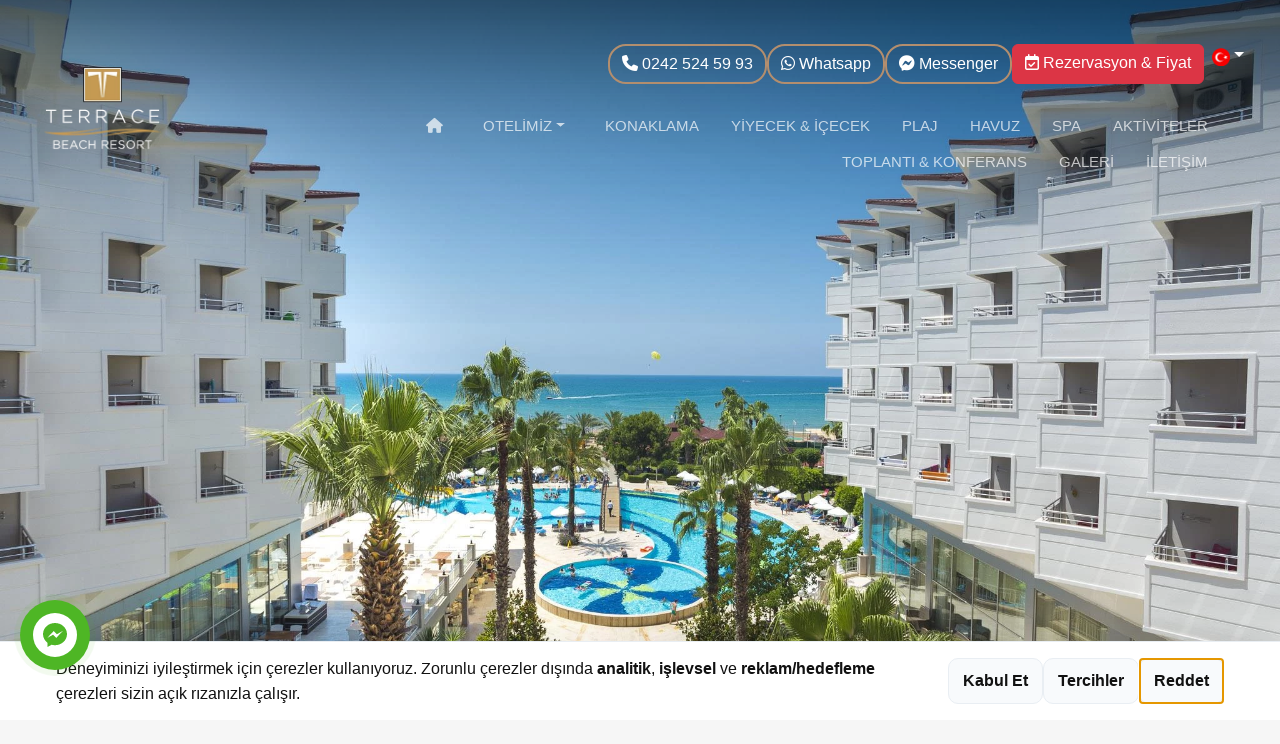

--- FILE ---
content_type: text/html; charset=UTF-8
request_url: https://hotelterrace.com/beach-resort/
body_size: 30489
content:
<!doctype html>
<html lang="tr">
<head>
    <!-- Google Tag Manager -->
<script>(function(w,d,s,l,i){w[l]=w[l]||[];w[l].push({'gtm.start':
new Date().getTime(),event:'gtm.js'});var f=d.getElementsByTagName(s)[0],
j=d.createElement(s),dl=l!='dataLayer'?'&l='+l:'';j.async=true;j.src=
'https://www.googletagmanager.com/gtm.js?id='+i+dl;f.parentNode.insertBefore(j,f);
})(window,document,'script','dataLayer','GTM-KFC44RF');</script>
<!-- End Google Tag Manager -->
<!-- Google tag (gtag.js) -->
<script async src="https://www.googletagmanager.com/gtag/js?id=AW-741138330">
</script>
<script>
  window.dataLayer = window.dataLayer || [];
  function gtag(){dataLayer.push(arguments);}
  gtag('js', new Date());

  gtag('config', 'AW-741138330');
</script>
<!-- Head Stylesheet -->
<link rel="stylesheet" href="css/swiper.min.css" rel="stylesheet">
<link rel="stylesheet" href="assets/css/style.css" rel="stylesheet">
<link rel="stylesheet" href="https://cdnjs.cloudflare.com/ajax/libs/font-awesome/6.2.0/css/all.min.css" rel="stylesheet">
<link rel="stylesheet" href="https://cdnjs.cloudflare.com/ajax/libs/fancybox/3.5.7/jquery.fancybox.min.css">
<link href="https://cdnjs.cloudflare.com/ajax/libs/flatpickr/4.6.3/flatpickr.min.css" rel="stylesheet">
<link rel="stylesheet" href="https://cdnjs.cloudflare.com/ajax/libs/fancybox/3.5.7/jquery.fancybox.min.css">
<link rel="preconnect" href="https://fonts.googleapis.com">
<link rel="preconnect" href="https://fonts.gstatic.com" crossorigin>
<link href="https://fonts.googleapis.com/css2?family=Asap+Condensed&display=swap" rel="stylesheet">
<link rel="icon" type="image/x-icon" href="/allImages/terrace-favicon.png">
<!-- Doc Utillites -->
<link rel="shortcut icon" type="image/png" href="/admin/beach-resort/uploads/favicon.png" />
<meta name="viewport" content="width=device-width, initial-scale=1, maximum-scale=1, user-scalable=0" />
<style>
    #banner {
    margin-top: -36px!important;
}
</style>
<!-- Head JS -->
<script src="https://code.jquery.com/jquery-3.6.3.min.js"></script>
<script src="https://cdn.jsdelivr.net/npm/bootstrap@5.2.3/dist/js/bootstrap.bundle.min.js"></script>
<script src="https://cdn.jsdelivr.net/npm/@popperjs/core@2.11.6/dist/umd/popper.min.js" integrity="sha384-oBqDVmMz9ATKxIep9tiCxS/Z9fNfEXiDAYTujMAeBAsjFuCZSmKbSSUnQlmh/jp3" crossorigin="anonymous"></script>
<script src="https://unpkg.com/imagesloaded@5.0.0/imagesloaded.pkgd.min.js"></script>



<meta charset="utf-8">
<title>
    Hotel Terrace Beach Resort
</title>
<meta name="description" content=" Hotel">
<meta name="viewport" content="width=device-width">
<meta name="keywords" content=" Hotel">
</head>

<body>

    
<section class="position-absolute" id="headertransv4" style="z-index:999">
	<div class="container-fluid ">
		<div class="row">
			<div class="col-6 col-sm-4 col-lg-2 ps-2 pt-2 d-flex m-auto">
			
				<nav>
					<a href="/beach-resort/"><img class="logo-w ms-3" src="/admin/beach-resort/images/logo/logo-bww-terrace.webp" alt="Terrace Beach Resort" srcset=""></a>
					<a href="/beach-resort/"><img class="logo-black d-none ms-3" src="/admin/beach-resort/images/logo/logo-bw-terrace.png" alt="Terrace Beach Resort" srcset=""></a>
				</nav>
				<div class='mobileMenuTrigger d-block d-sm-block d-md-block d-lg-none pe-1'><i class='fa fa-bars text-white'></i></div>
			</div>
			<div class="col-6 col-sm-8 col-lg-10">
				<div class="row">
					<div class="col-12 p-2 ">
						<div class="row">
							<div class="col ">
								<div class="d-grid d-flex gap-3 justify-content-end py-3">

									 <a class='btn btn-outline-primary d-none d-lg-block d-xl-block d-xxl-block'  href='tel:+90(242)5245993'><span class='fa fa-phone'></span> 0242 524 59 93</a>
									<a class="btn btn-outline-primary d-none d-lg-block d-xl-block d-xxl-block" href="https://api.whatsapp.com/send/?phone=902425245994&text=Merhaba/Hello+Terrace+Hotels&app_absent=0"><i class="fab fa-whatsapp pe-1"></i><span>Whatsapp</span></a>
									<a class=" btn btn-outline-primary d-none d-lg-block d-xl-block d-xxl-block" href="http://m.me/160183510736437" role="button"><i class="fa-brands fa-facebook-messenger pe-1"></i>Messenger</a>
									<a class="btn btn-danger d-none d-md-block " target="_blank" href="/beach-resort/reservation" id="rez-button"><i class="fa-regular fa-calendar-check pe-1"></i><span>Rezervasyon & Fiyat</span></a>
									<div class="px-2">
										<ul class="nav navbar-nav">
											<li class="dropdown">
												<a href="#" class="dropdown-toggle" data-toggle="dropdown"><img style="width:18px;height:18px;" src="img/langIcons/tr.png"><b class="caret"></b></a>
												<ul class="dropdown-menu" style="position:absolute;right:0;">
													<li><a class="dropdown-item" href="?dil=tr" name="dil" value="tr"><img src="img/langIcons/tr.png">&nbsp;TR</a></li>
													<li><a class="dropdown-item" href="?dil=en" name="dil" value="en"><img src="img/langIcons/en.png">&nbsp;EN</a></li>
													<li><a class="dropdown-item" href="?dil=de" name="dil" value="de"><img src="img/langIcons/de.png">&nbsp;DE</a></li>
													<li><a class="dropdown-item" href="?dil=ru" name="dil" value="ru"><img src="img/langIcons/ru.png">&nbsp;RU</a></li>
												</ul>
											</li>
										</ul>
									</div>
								</div>
							</div>
						</div>
					</div>
					<div class="row d-none d-lg-block d-xl-block d-xxl-block">

						<div class=" col-12 pb-2">
							<div class='mainMenu'>
								<ul class='nav justify-content-end text-uppercase'>
									<li class="nav-item"> <a class="nav-link px-2" href='index.php'><i class='fa-solid fa-house'></i></a></li>
<li class="nav-item dropdown"> <a class="nav-link dropdown-toggle" data-toggle="dropdown" aria-haspopup="true" aria-expanded="false" style="cursor:pointer">Otelimiz</a> 
<div class="dropdown-menu " aria-labelledby="navbarDropdownMenuLink">
          <a class="dropdown-item" href="/elite-resort/">Terrace Elite Resort</a>
          <a class="dropdown-item" href="/beach-resort/">Terrace Beach Resort</a>
        </div>
      </li>
<li class="nav-item"> <a class="nav-link px-2" href='konaklama.php'>Konaklama </a> </li>
<li class="nav-item"> <a class="nav-link px-2" href='yiyecekicecek.php'>Yiyecek & İçecek </a> </li>
<li class="nav-item"> <a class="nav-link px-2" href='plaj.php'>Plaj</a> </li>
<li class="nav-item"> <a class="nav-link px-2" href='havuz.php'>Havuz</a> </li>
<li class="nav-item"> <a class="nav-link px-2" href='spa.php'>Spa</a> </li>
<li class="nav-item"> <a class="nav-link px-2" href='aktivite.php'>Aktiviteler</a> </li>
<li class="nav-item"> <a class="nav-link px-2" href='toplanti-konferans.php'>Toplantı & Konferans</a> </li>
<li class="nav-item"> <a class="nav-link px-2" href='galeri.php'>Galeri </a> </li>
<li class="nav-item"> <a class="nav-link px-2 " href='iletisim.php'>İletişim</a> </li>
								</ul>
							</div>
						</div>
					</div>
				</div>
			</div>
		</div>
	</div>
	<div class='headerBottom d-block d-sm-block d-md-block d-lg-none'>
		<div class='mainMenu'>
			<ul class='mm'>
				<li class="nav-item"> <a class="nav-link px-2" href='index.php'><i class='fa-solid fa-house'></i></a></li>
				<li class="nav-item"> <a class="nav-link px-2" href='konaklama.php'>Konaklama </a> </li>
				<li class="nav-item"> <a class="nav-link px-2" href='yiyecekicecek.php'>Yiyecek & İçecek </a> </li>
				<li class="nav-item"> <a class="nav-link px-2" href='havuz.php'>Havuz</a> </li>
				<li class="nav-item"> <a class="nav-link px-2" href='plaj.php'>Plaj</a> </li>
				<li class="nav-item"> <a class="nav-link px-2" href='aktivite.php'>Aktiviteler</a> </li>
				<li class="nav-item"> <a class="nav-link px-2" href='toplanti-konferans.php'>Toplantı & Konferans</a> </li>
				<li class="nav-item"> <a class="nav-link px-2" href='spa.php'>Spa</a> </li>
				<li class="nav-item"> <a class="nav-link px-2" href='galeri.php'>Galeri </a> </li>
				<li class="nav-item"> <a class="nav-link px-2" href='cocuk-dunyasi.php'>Çocuk Dünyası</a> </li>
				<li class="nav-item"> <a class="nav-link px-2" href='https://drive.google.com/drive/folders/1b_QEgP3T6e5-0T-mXGum-ie0J8BoZg88?usp=sharing'>Acenta İçin</a> </li>
			</ul>
			<hr />
			<ul style="padding-left:45px">
				<li class="p-0"><b>Otelimiz</b></li>
				<li><a href="/elite-resort">- Terrace Elite Resort</a></li>
				<li><a href="/beach-resort">- Terrace Beach Resort</a></li>
			</ul>
		</div>
	</div>
</section>

<script>
	$('li.dropdown').hover(function() {
		$(this).find('.dropdown-menu').stop(true, true).delay(200).fadeIn(500);
	}, function() {
		$(this).find('.dropdown-menu').stop(true, true).delay(200).fadeOut(500);
	});
</script>

    <section id="banner">
        <div class="container-fluid p-0 m-0">
    <div class="banner swiper-container">
        <div class='swiper-wrapper'>
                            <div class='swiper-slide imgSlider_0_0'>
                    <div class='ssContent perde'></div> <img src='/admin/beach-resort/images/slider/e3e0405eb2263b530465fa32e49418e2general-night-002.webp'>
                </div>
                            <div class='swiper-slide imgSlider_0_0'>
                    <div class='ssContent perde'></div> <img src='/admin/beach-resort/images/slider/dd5bc5155a83747cf22c95f3f2bf7da8general-003.webp'>
                </div>
                            <div class='swiper-slide imgSlider_0_0'>
                    <div class='ssContent perde'></div> <img src='/admin/beach-resort/images/slider/73cb76ab573a04bfe761e3a4280f9756general-014.webp'>
                </div>
                            <div class='swiper-slide imgSlider_0_0'>
                    <div class='ssContent perde'></div> <img src='/admin/beach-resort/images/slider/c4640ccd44147d2ab994e8197570e32f4.webp'>
                </div>
                    </div>

    </div>
</div>
<script>
    $(document).ready(function() {
    var swiper = new Swiper('.banner', {
        navigation: {
            navigationDisabledClass: 'swiper-button-disabled',
            enabled: '0',
        },
        loop: true,
        autoplay: {
        delay: 2500,
        disableOnInteraction: false,
      },
        pagination: {
            el: ".swiper-pagination",
            dynamicBullets: true,
            clickable: true,
        },
    });
});
</script>    </section>

                <section id="rooms">
    <div class="container">
        <div class="row align-items-center justify-content-center d-flex ">
            <div class='swiper-room position-relative' style="overflow:hidden;">
                <div class='swiper-wrapper'>
                    
                        <div class='card swiper-slide border-0 rounded-5 bg-white' style="height: 350px;">
                            <a class="link-dark" href='konaklama.php#Aile Suit Oda'>
                                <img alt="Terrace Beach Resort" class="card-img-top" style="background-size: cover;" src='/admin/beach-resort/images/rooms/38aacca7580d213eca52327af892142bfamilyroom-002.webp' />
                                <div class="card-body text-center">
                                    <h6 class="card-title">Aile Suit Oda</h6>
                                    <span class="card-description">Ailenizle Birlikte Konforlu Bir Tatil!</span>
                            </a>
                        </div>
                </div>
            
                        <div class='card swiper-slide border-0 rounded-5 bg-white' style="height: 350px;">
                            <a class="link-dark" href='konaklama.php#Deniz Manzaralı Aile Odası'>
                                <img alt="Terrace Beach Resort" class="card-img-top" style="background-size: cover;" src='/admin/beach-resort/images/rooms/6d2f2ac016323c237f50842eaf450926aileodasiterrace.jpg' />
                                <div class="card-body text-center">
                                    <h6 class="card-title">Deniz Manzaralı Aile Odası</h6>
                                    <span class="card-description">Eşsiz Akdeniz Manzarası</span>
                            </a>
                        </div>
                </div>
            
                        <div class='card swiper-slide border-0 rounded-5 bg-white' style="height: 350px;">
                            <a class="link-dark" href='konaklama.php#Standart Oda'>
                                <img alt="Terrace Beach Resort" class="card-img-top" style="background-size: cover;" src='/admin/beach-resort/images/rooms/eb1ad36da44d4fab2c843376316b9a25standartroom-001.jpg' />
                                <div class="card-body text-center">
                                    <h6 class="card-title">Standart Oda</h6>
                                    <span class="card-description">Modern, Şık &amp; Zarif</span>
                            </a>
                        </div>
                </div>
            
                        <div class='card swiper-slide border-0 rounded-5 bg-white' style="height: 350px;">
                            <a class="link-dark" href='konaklama.php#Engelli Odası'>
                                <img alt="Terrace Beach Resort" class="card-img-top" style="background-size: cover;" src='/admin/beach-resort/images/rooms/engelli-beach-new.jpg' />
                                <div class="card-body text-center">
                                    <h6 class="card-title">Engelli Odası</h6>
                                    <span class="card-description">Sade, Şık &amp; Konforlu</span>
                            </a>
                        </div>
                </div>
                        </div>
            <div class='swiper-button-next'><i class='fa fa-angle-right'></i></div>
            <div class='swiper-button-prev'><i class='fa fa-angle-left'></i></div>
        </div>
    </div>
</section>

<style>
    #rooms .container .row {
        padding: 5% 0px;
    }
</style>        <section id="gastronamy" class="container">
    <div class='homeFeatured'>
        
        <div class="hfProm">
    <div class="hfpTitle">Şeflerimizden Lezzetli Bir Deneyim Edinin</div>
    <div class="hfpText">Ünlü Türk mutfağından ve dünyanın her yerinden eşsiz lezzetleri bir araya getiren seçkin Şeflerimiz, Sizler için bir dizi yemek keyfi hazırlayacaktır.
    </div>
</div>

        <div class='hfBoxes'>
            
                <div class='hfBox'> <a href='yiyecekicecek.php' class='hfbImage'> <img src='/admin/beach-resort/images/gastronomy/40ad7c01281a023e67c88c711e04b9b6buffet-004.webp'></a>
                    <div class='hfbContent'>
                        <div class='hfbTitle'><a href='yiyecekicecek.php'>Fast Food Köşesi</a></div>
                        <div class='hfbText'><p>Yeni a&ccedil;ılan fastfood alanı ile hamburger, pizza, d&ouml;ner, tantuni, g&ouml;zleme, dondurma ve meyveler sizleri bekliyor.</p></div>
                    </div>
                </div>

            
                <div class='hfBox'> <a href='yiyecekicecek.php' class='hfbImage'> <img src='/admin/beach-resort/images/gastronomy/34aae5a69f0db6f90c9f15a90965be02mainrestaurant001.webp'></a>
                    <div class='hfbContent'>
                        <div class='hfbTitle'><a href='yiyecekicecek.php'>Riviera Ana Restoran</a></div>
                        <div class='hfbText'><p>Zengin yemek &ccedil;eşitleri ve d&uuml;nya mutfaklarının iştah kabartan &ouml;rnekleriyle yemeklerinizi doyumsuz bir ziyafete d&ouml;n&uuml;şt&uuml;r&uuml;yoruz. Diyet b&uuml;fesi, &ccedil;ocuk b&uuml;fesi ile &ouml;zel istek ve tercihleri de unutmadık. Bebekli ailelerin imdadına, ihtiya&ccedil; duyulan ekipmanlarla donatılan &lsquo;&ccedil;ocuk k&ouml;şesi&rsquo; yetişecektir. Her şey sizin mutluluğunuz i&ccedil;in&hellip;<br />* Alerjenlerle ilgili probleminizi gelmeden &ouml;nce bize bilgi verebilirsiniz.</p></div>
                    </div>
                </div>

            
                <div class='hfBox'> <a href='yiyecekicecek.php' class='hfbImage'> <img src='/admin/beach-resort/images/gastronomy/277539ebfa8b7322701ab1537cb9f42asultanalacarte007.webp'></a>
                    <div class='hfbContent'>
                        <div class='hfbTitle'><a href='yiyecekicecek.php'>Sultan A'La Carte</a></div>
                        <div class='hfbText'><div>T&uuml;rk mutfağından &ouml;zenle se&ccedil;ilmiş men&uuml;lerin, kusursuz hizmetle sizlere sunulduğu unutulmaz bir atmosfer&hellip;</div>
<div>KURALLAR:</div>
<div>A&rsquo;la Carte Restoranlarımız &uuml;cretlidir.</div>
<div>&Ccedil;ocuklar kabul edilir.</div>
<div>Akşam yemeğine uygun kıyafetler giyilmelidir.</div>
<div>*Doluluk ve hava şartlarına g&ouml;re bazı koşullar değiştirilebilir.</div></div>
                    </div>
                </div>

                    </div>

        <div class='hfAll'> <a href='yiyecekicecek.php' class='allLink'>Tüm Öne Çıkanlar <br> <i class='fa fa-angle-down'></i></a> </div>
    </div>
</section>        <section id="aboutus">
    <div class="homeTextWidget">
    <div class="htwSub">RESORT & SPA</div>
            <div class="htwTitle">Hayalleriniz bizim önceliklerimiz</div>
            <div class="text-center">
                <div><span style="text-align: center;">İyi bir tatilde beklentilerin ne
                        kadar yüksek olduğunun bilincinde olan bir ekibin hizmet verdiği çok özel bir
                        tesistesiniz.</span><br style="text-align: center; outline: none !important;"><span style="text-align: center;">En büyük motivasyonumuz bizi tekrar ziyaret eden
                        misafirlerimizin sürekli artması. Sizleri de misafir etmekten mutluluk duyarız.</span><br>
                </div>
            </div>    </div>
</section>

        <section id="comments">
    <div class="container py-5">
        <div class="row min-vh-50 align-items-center justify-content-center d-flex py-5">
            <div class="col">
                <div class="slider-container">
                    <h3 class='display-7 text-center  mb-5'>1000'den fazla Mutlu Müşteri Yorumu</h3>
                    <div class='swiper-comments' style="overflow:hidden">
                        <div class='swiper-wrapper'>
                                                            <div class='swiper-slide d-flex align-items-stretch'>
                                    <div class='card'>
                                        <div class="card-body">
                                            <div class='card-title'>The Resort was in an excellent location and easy to reach. Very clean, comfortable and well maintain rooms with sea view. Well trained and friendly staff. Excellent food choices & preparation. Variety of activities for everyone. Great spa with professional staff. It is a great place to relax and vacation. Take a friend with you:)</div>
                                            <div class="row">
                                                <div class="col-6 my-auto">
                                                    <p class="my-auto"><i class="fa-solid fa-user pr-1"></i> <span>Şamil E</span></p>
                                                </div>
                                                <!-- <div class="col-6">
                                                                                                    </div> -->
                                            </div>
                                        </div>
                                    </div>
                                </div>
                                                            <div class='swiper-slide d-flex align-items-stretch'>
                                    <div class='card'>
                                        <div class="card-body">
                                            <div class='card-title'>Highly recommend this resort friendly staff, very clean, comfortable rooms, good food and family oriented. Activities throughout the day for all ages.</div>
                                            <div class="row">
                                                <div class="col-6 my-auto">
                                                    <p class="my-auto"><i class="fa-solid fa-user pr-1"></i> <span>Susu1616</span></p>
                                                </div>
                                                <!-- <div class="col-6">
                                                                                                    </div> -->
                                            </div>
                                        </div>
                                    </div>
                                </div>
                                                            <div class='swiper-slide d-flex align-items-stretch'>
                                    <div class='card'>
                                        <div class="card-body">
                                            <div class='card-title'>The hotel location is nice and rooms are very clean, the beach is wonderful and had a great time with a crowded family. The foods were nice and non-stop drinks starting from 10 am till 2 am. Definitely will make plans to visit again.</div>
                                            <div class="row">
                                                <div class="col-6 my-auto">
                                                    <p class="my-auto"><i class="fa-solid fa-user pr-1"></i> <span>Rec O.</span></p>
                                                </div>
                                                <!-- <div class="col-6">
                                                                                                    </div> -->
                                            </div>
                                        </div>
                                    </div>
                                </div>
                                                            <div class='swiper-slide d-flex align-items-stretch'>
                                    <div class='card'>
                                        <div class="card-body">
                                            <div class='card-title'>Yemekleri personelin güler yüzü ve diğer hizmetler gerçekten taktire şayan biz iki arkadaş geldik çok eğlendik ve harika bir tatil geçirdik kesinlikle özellikle aileler için tavsiye edilir. Bir çok otel görmeme rağmen buranın samimi bir havası var</div>
                                            <div class="row">
                                                <div class="col-6 my-auto">
                                                    <p class="my-auto"><i class="fa-solid fa-user pr-1"></i> <span>Tunahan KARADOĞAN</span></p>
                                                </div>
                                                <!-- <div class="col-6">
                                                                                                    </div> -->
                                            </div>
                                        </div>
                                    </div>
                                </div>
                                                            <div class='swiper-slide d-flex align-items-stretch'>
                                    <div class='card'>
                                        <div class="card-body">
                                            <div class='card-title'>Güzel bir tatil oldu. Temizlik, havuz, yemekler ve ara servisler düzgündü. Personeli güleryüzlü, hersey tam zamanında başlayıp bitiyor, belirgin bir alman disiplini var. Rahatlıkla gelip tatilinizi yapabilirsiniz.</div>
                                            <div class="row">
                                                <div class="col-6 my-auto">
                                                    <p class="my-auto"><i class="fa-solid fa-user pr-1"></i> <span>osmozc</span></p>
                                                </div>
                                                <!-- <div class="col-6">
                                                                                                    </div> -->
                                            </div>
                                        </div>
                                    </div>
                                </div>
                                                            <div class='swiper-slide d-flex align-items-stretch'>
                                    <div class='card'>
                                        <div class="card-body">
                                            <div class='card-title'>Von A bis Z ein wundervoller Aufenthalt. Das Personal, die Zimmer, die Küche bzw. das Essen, der hoteleigene Strandabschnitt mit Liegen und Sonnenschutz, der Wellness-Bereich inkl. Pool und Hammam - alles top!</div>
                                            <div class="row">
                                                <div class="col-6 my-auto">
                                                    <p class="my-auto"><i class="fa-solid fa-user pr-1"></i> <span>Jobst P</span></p>
                                                </div>
                                                <!-- <div class="col-6">
                                                                                                    </div> -->
                                            </div>
                                        </div>
                                    </div>
                                </div>
                                                    </div>
                    </div>
                </div>
            </div>
        </div>
    </div>
</section>
        <footer id="footerv1">
        <div class="container-fluid">
            <div class="row pt-4">
                <div class="col-12 col-md-3 text-center">
                    <img class="logo-w" src="/admin/beach-resort/images/logo/logo-bww-terrace.webp" alt="">
                    <img class="logo-black d-none" src="/admin/beach-resort/images/logo/logo-bw-terrace.png" alt="">
                </div>
                <div class="col-md-5 item text mb-3 pe-lg-5 mt-3">
                    <h3 class="d-none d-md-block">Terrace Beach Resort</h3>
                    <p>İyi bir tatilde beklentilerin ne kadar yüksek olduğunun bilincinde olan bir ekibin hizmet verdiği çok özel bir tesistesiniz.
En büyük motivasyonumuz bizi tekrar ziyaret eden misafirlerimizin sürekli artması. Sizleri de misafir etmekten mutluluk duyarız.</p>                    <h3 class="mt-5">Adres</h3>
                    <ul>
                        <li> <i class='fa fa-map-marker px-2 py-2'></i> <a href=https://goo.gl/maps/GoPXj25hW3Yu2tvG6> Ilıca mah. 4.Sokak No:2 Kumköy mevkii P.O.B. 83,
Side, Antalya / TÜRKİYE</a></li><li> <i class='fa-solid fa-phone px-2 py-2'></i> <a href='tel:+90(242)5245993'>+90 (242) 524 59 93</a></li>
                    </ul>

                </div>
                <div class="col-sm-6 col-md-2 item">
                    <h3></h3>
                    <ul>
                                                    <li><a href='https://drive.google.com/drive/folders/13bn-Rb34yoCXiSzsCkYFXtL33iCyKyWg'>İndirilebilir İçerik</a></li>
                                                    <li><a href='konaklama.php'>Konaklama</a></li>
                                                    <li><a href='yiyecekicecek.php'>Yiyecek & İçecek</a></li>
                                                    <li><a href='havuz.php'>Havuz</a></li>
                                                    <li><a href='plaj.php'>Plaj</a></li>
                                                    <li><a href='aktivite.php'>Aktiviteler</a></li>
                                                    <li><a href='toplanti-konferans.php'>Toplantı & Konferans</a></li>
                                                    <li><a href='spa.php'>Spa</a></li>
                                            </ul>
                </div>
                <div class="col-sm-6 col-md-2 item">
                    <h3></h3>
                    <ul>
                                                    <li><a href='https://www.youtube.com/@terracehotels7169'>Video</a></li>
                                                    <li><a href='kvkk.php'>Kvkk</a></li>
                                                    <li><a href='https://www.belgemodul.com/sirket/1990'>Finansal Bilgiler</a></li>
                                                    <li><a href='surdurulebilirlik-politikasi.php'>Sürdürülebilirlik Politikası</a></li>
                                                    <li><a href='safe-tourism-certification.php'>Safe Tourism Certification</a></li>
                                                    <li><a href='/allImages/surdurulebilirlik-is-plan-sunum.pdf'>Sürdürülebilirlik Raporu</a></li>
                                                    <li><a href='galeri.php'>Galeri</a></li>
                                                    <li><a href='/covid19.php'>COVID-19 Pandemi Uygulamaları</a></li>
                                                    <li><a href='iletisim.php'>İletişim</a></li>
                                                <li><a href="/beach-resort/cerez-politikasi.php">Çerez Politikası</a></li>
                    </ul>

                </div>
                <div class="col-md-6 item text">

                </div>
                <div class="col item social pb-5">
                    <a href=https://www.instagram.com/terracehotels/ target='blank' class='fbIcon'><i class='fab fa-instagram'></i></a><a href=https://www.facebook.com/terracebeachresort/ target='blank' class='fbIcon'><i class='fab fa-facebook'></i></a><a href=https://www.youtube.com/channel/UCKlbtb2mTENhu4frArkV98Q target='blank' class='fbIcon'><i class='fab fa-youtube'></i></a><a href=https://twitter.com/hotel_terrace target='blank' class='fbIcon'><i class='fab fa-twitter'></i></a><a href=https://api.whatsapp.com/send/?phone=902425245994&text=Merhaba/Hello+Terrace+Hotels&app_absent=0 target='blank' class='fbIcon'><i class='fab fa-whatsapp'></i></a>                </div>
            </div>
            <a class="btn btn-primary d-none" onclick="topFunction()" id="upbutton" title="Go to top"><i class="fa-solid fa-circle-arrow-up"></i><br /><span style="font-size:0.8rem">yukarı</span></a>            <p class="copyright">Terrace Beach Resort © 2023

            </p>

        </div>
    </footer>
    <div id="arcontactus"></div>
<style>
    .arcuAnimated {
        animation-duration: 1s;
        animation-fill-mode: both
    }

    .arcuAnimated.infinite {
        animation-iteration-count: infinite
    }

    .arcuAnimated.hinge {
        animation-duration: 2s
    }

    .arcuAnimated.bounceIn,
    .arcuAnimated.bounceOut,
    .arcuAnimated.flipOutX,
    .arcuAnimated.flipOutY {
        animation-duration: .75s
    }

    @keyframes arcu_bounce {

        20%,
        53%,
        80%,
        from,
        to {
            animation-timing-function: cubic-bezier(.215, .61, .355, 1);
            transform: translate3d(0, 0, 0)
        }

        40%,
        43% {
            animation-timing-function: cubic-bezier(.755, .050, .855, .060);
            transform: translate3d(0, -30px, 0)
        }

        70% {
            animation-timing-function: cubic-bezier(.755, .050, .855, .060);
            transform: translate3d(0, -15px, 0)
        }

        90% {
            transform: translate3d(0, -4px, 0)
        }
    }

    .arcuAnimated.bounce {
        animation-name: arcu_bounce;
        transform-origin: center bottom
    }

    @keyframes arcu_flash {

        50%,
        from,
        to {
            opacity: 1
        }

        25%,
        75% {
            opacity: 0
        }
    }

    .arcuAnimated.flash {
        animation-name: arcu_flash
    }

    @keyframes arcu_pulse {
        from {
            transform: scale3d(1, 1, 1)
        }

        50% {
            transform: scale3d(1.05, 1.05, 1.05)
        }

        to {
            transform: scale3d(1, 1, 1)
        }
    }

    .arcuAnimated.pulse {
        animation-name: arcu_pulse
    }

    @keyframes arcu_rubberBand {
        from {
            transform: scale3d(1, 1, 1)
        }

        30% {
            transform: scale3d(1.25, .75, 1)
        }

        40% {
            transform: scale3d(.75, 1.25, 1)
        }

        50% {
            transform: scale3d(1.15, .85, 1)
        }

        65% {
            transform: scale3d(.95, 1.05, 1)
        }

        75% {
            transform: scale3d(1.05, .95, 1)
        }

        to {
            transform: scale3d(1, 1, 1)
        }
    }

    .arcuAnimated.rubberBand {
        animation-name: arcu_rubberBand
    }

    @keyframes arcu_shake {

        from,
        to {
            transform: translate3d(0, 0, 0)
        }

        10%,
        30%,
        50%,
        70%,
        90% {
            transform: translate3d(-10px, 0, 0)
        }

        20%,
        40%,
        60%,
        80% {
            transform: translate3d(10px, 0, 0)
        }
    }

    .arcuAnimated.shake {
        animation-name: arcu_shake
    }

    @keyframes arcu_headShake {
        0% {
            transform: translateX(0)
        }

        6.5% {
            transform: translateX(-6px) rotateY(-9deg)
        }

        18.5% {
            transform: translateX(5px) rotateY(7deg)
        }

        31.5% {
            transform: translateX(-3px) rotateY(-5deg)
        }

        43.5% {
            transform: translateX(2px) rotateY(3deg)
        }

        50% {
            transform: translateX(0)
        }
    }

    .arcuAnimated.headShake {
        animation-timing-function: ease-in-out;
        animation-name: arcu_headShake
    }

    @keyframes arcu_swing {
        20% {
            transform: rotate3d(0, 0, 1, 15deg)
        }

        40% {
            transform: rotate3d(0, 0, 1, -10deg)
        }

        60% {
            transform: rotate3d(0, 0, 1, 5deg)
        }

        80% {
            transform: rotate3d(0, 0, 1, -5deg)
        }

        to {
            transform: rotate3d(0, 0, 1, 0deg)
        }
    }

    .arcuAnimated.swing {
        transform-origin: top center;
        animation-name: arcu_swing
    }

    @keyframes arcu_tada {
        from {
            transform: scale3d(1, 1, 1)
        }

        10%,
        20% {
            transform: scale3d(.9, .9, .9) rotate3d(0, 0, 1, -3deg)
        }

        30%,
        50%,
        70%,
        90% {
            transform: scale3d(1.1, 1.1, 1.1) rotate3d(0, 0, 1, 3deg)
        }

        40%,
        60%,
        80% {
            transform: scale3d(1.1, 1.1, 1.1) rotate3d(0, 0, 1, -3deg)
        }

        to {
            transform: scale3d(1, 1, 1)
        }
    }

    .arcuAnimated.tada {
        animation-name: arcu_tada
    }

    @keyframes arcu_wobble {
        from {
            transform: none
        }

        15% {
            transform: translate3d(-25%, 0, 0) rotate3d(0, 0, 1, -5deg)
        }

        30% {
            transform: translate3d(20%, 0, 0) rotate3d(0, 0, 1, 3deg)
        }

        45% {
            transform: translate3d(-15%, 0, 0) rotate3d(0, 0, 1, -3deg)
        }

        60% {
            transform: translate3d(10%, 0, 0) rotate3d(0, 0, 1, 2deg)
        }

        75% {
            transform: translate3d(-5%, 0, 0) rotate3d(0, 0, 1, -1deg)
        }

        to {
            transform: none
        }
    }

    .arcuAnimated.wobble {
        animation-name: arcu_wobble
    }

    @keyframes arcu_jello {

        11.1%,
        from,
        to {
            transform: none
        }

        22.2% {
            transform: skewX(-12.5deg) skewY(-12.5deg)
        }

        33.3% {
            transform: skewX(6.25deg) skewY(6.25deg)
        }

        44.4% {
            transform: skewX(-3.125deg) skewY(-3.125deg)
        }

        55.5% {
            transform: skewX(1.5625deg) skewY(1.5625deg)
        }

        66.6% {
            transform: skewX(-.78125deg) skewY(-.78125deg)
        }

        77.7% {
            transform: skewX(.390625deg) skewY(.390625deg)
        }

        88.8% {
            transform: skewX(-.1953125deg) skewY(-.1953125deg)
        }
    }

    .arcuAnimated.jello {
        animation-name: arcu_jello;
        transform-origin: center
    }

    @keyframes arcu_bounceIn {

        20%,
        40%,
        60%,
        80%,
        from,
        to {
            animation-timing-function: cubic-bezier(.215, .61, .355, 1)
        }

        0% {
            opacity: 0;
            transform: scale3d(.3, .3, .3)
        }

        20% {
            transform: scale3d(1.1, 1.1, 1.1)
        }

        40% {
            transform: scale3d(.9, .9, .9)
        }

        60% {
            opacity: 1;
            transform: scale3d(1.03, 1.03, 1.03)
        }

        80% {
            transform: scale3d(.97, .97, .97)
        }

        to {
            opacity: 1;
            transform: scale3d(1, 1, 1)
        }
    }

    .arcuAnimated.bounceIn {
        animation-name: arcu_bounceIn
    }

    @keyframes arcu_bounceInDown {

        60%,
        75%,
        90%,
        from,
        to {
            animation-timing-function: cubic-bezier(.215, .61, .355, 1)
        }

        0% {
            opacity: 0;
            transform: translate3d(0, -3000px, 0)
        }

        60% {
            opacity: 1;
            transform: translate3d(0, 25px, 0)
        }

        75% {
            transform: translate3d(0, -10px, 0)
        }

        90% {
            transform: translate3d(0, 5px, 0)
        }

        to {
            transform: none
        }
    }

    .arcuAnimated.bounceInDown {
        animation-name: arcu_bounceInDown
    }

    @keyframes arcu_bounceInLeft {

        60%,
        75%,
        90%,
        from,
        to {
            animation-timing-function: cubic-bezier(.215, .61, .355, 1)
        }

        0% {
            opacity: 0;
            transform: translate3d(-3000px, 0, 0)
        }

        60% {
            opacity: 1;
            transform: translate3d(25px, 0, 0)
        }

        75% {
            transform: translate3d(-10px, 0, 0)
        }

        90% {
            transform: translate3d(5px, 0, 0)
        }

        to {
            transform: none
        }
    }

    .arcuAnimated.bounceInLeft {
        animation-name: arcu_bounceInLeft
    }

    @keyframes arcu_bounceInRight {

        60%,
        75%,
        90%,
        from,
        to {
            animation-timing-function: cubic-bezier(.215, .61, .355, 1)
        }

        from {
            opacity: 0;
            transform: translate3d(3000px, 0, 0)
        }

        60% {
            opacity: 1;
            transform: translate3d(-25px, 0, 0)
        }

        75% {
            transform: translate3d(10px, 0, 0)
        }

        90% {
            transform: translate3d(-5px, 0, 0)
        }

        to {
            transform: none
        }
    }

    .arcuAnimated.bounceInRight {
        animation-name: arcu_bounceInRight
    }

    @keyframes arcu_bounceInUp {

        60%,
        75%,
        90%,
        from,
        to {
            animation-timing-function: cubic-bezier(.215, .61, .355, 1)
        }

        from {
            opacity: 0;
            transform: translate3d(0, 3000px, 0)
        }

        60% {
            opacity: 1;
            transform: translate3d(0, -20px, 0)
        }

        75% {
            transform: translate3d(0, 10px, 0)
        }

        90% {
            transform: translate3d(0, -5px, 0)
        }

        to {
            transform: translate3d(0, 0, 0)
        }
    }

    .arcuAnimated.bounceInUp {
        animation-name: arcu_bounceInUp
    }

    @keyframes arcu_bounceOut {
        20% {
            transform: scale3d(.9, .9, .9)
        }

        50%,
        55% {
            opacity: 1;
            transform: scale3d(1.1, 1.1, 1.1)
        }

        to {
            opacity: 0;
            transform: scale3d(.3, .3, .3)
        }
    }

    .arcuAnimated.bounceOut {
        animation-name: arcu_bounceOut
    }

    @keyframes arcu_bounceOutDown {
        20% {
            transform: translate3d(0, 10px, 0)
        }

        40%,
        45% {
            opacity: 1;
            transform: translate3d(0, -20px, 0)
        }

        to {
            opacity: 0;
            transform: translate3d(0, 2000px, 0)
        }
    }

    .arcuAnimated.bounceOutDown {
        animation-name: arcu_bounceOutDown
    }

    @keyframes arcu_bounceOutLeft {
        20% {
            opacity: 1;
            transform: translate3d(20px, 0, 0)
        }

        to {
            opacity: 0;
            transform: translate3d(-2000px, 0, 0)
        }
    }

    .arcuAnimated.bounceOutLeft {
        animation-name: arcu_bounceOutLeft
    }

    @keyframes arcu_bounceOutRight {
        20% {
            opacity: 1;
            transform: translate3d(-20px, 0, 0)
        }

        to {
            opacity: 0;
            transform: translate3d(2000px, 0, 0)
        }
    }

    .arcuAnimated.bounceOutRight {
        animation-name: arcu_bounceOutRight
    }

    @keyframes arcu_bounceOutUp {
        20% {
            transform: translate3d(0, -10px, 0)
        }

        40%,
        45% {
            opacity: 1;
            transform: translate3d(0, 20px, 0)
        }

        to {
            opacity: 0;
            transform: translate3d(0, -2000px, 0)
        }
    }

    .arcuAnimated.bounceOutUp {
        animation-name: arcu_bounceOutUp
    }

    @keyframes arcu_fadeIn {
        from {
            opacity: 0
        }

        to {
            opacity: 1
        }
    }

    .arcuAnimated.fadeIn {
        animation-name: arcu_fadeIn
    }

    @keyframes arcu_fadeInDown {
        from {
            opacity: 0;
            transform: translate3d(0, -100%, 0)
        }

        to {
            opacity: 1;
            transform: none
        }
    }

    .arcuAnimated.fadeInDown {
        animation-name: arcu_fadeInDown
    }

    @keyframes arcu_fadeInDownBig {
        from {
            opacity: 0;
            transform: translate3d(0, -2000px, 0)
        }

        to {
            opacity: 1;
            transform: none
        }
    }

    .arcuAnimated.fadeInDownBig {
        animation-name: arcu_fadeInDownBig
    }

    @keyframes arcu_fadeInLeft {
        from {
            opacity: 0;
            transform: translate3d(-100%, 0, 0)
        }

        to {
            opacity: 1;
            transform: none
        }
    }

    .arcuAnimated.fadeInLeft {
        animation-name: arcu_fadeInLeft
    }

    @keyframes arcu_fadeInLeftBig {
        from {
            opacity: 0;
            transform: translate3d(-2000px, 0, 0)
        }

        to {
            opacity: 1;
            transform: none
        }
    }

    .arcuAnimated.fadeInLeftBig {
        animation-name: arcu_fadeInLeftBig
    }

    @keyframes arcu_fadeInRight {
        from {
            opacity: 0;
            transform: translate3d(100%, 0, 0)
        }

        to {
            opacity: 1;
            transform: none
        }
    }

    .arcuAnimated.fadeInRight {
        animation-name: arcu_fadeInRight
    }

    @keyframes arcu_fadeInRightBig {
        from {
            opacity: 0;
            transform: translate3d(2000px, 0, 0)
        }

        to {
            opacity: 1;
            transform: none
        }
    }

    .arcuAnimated.fadeInRightBig {
        animation-name: arcu_fadeInRightBig
    }

    @keyframes arcu_fadeInUp {
        from {
            opacity: 0;
            transform: translate3d(0, 100%, 0)
        }

        to {
            opacity: 1;
            transform: none
        }
    }

    .arcuAnimated.fadeInUp {
        animation-name: arcu_fadeInUp
    }

    @keyframes arcu_fadeInUpBig {
        from {
            opacity: 0;
            transform: translate3d(0, 2000px, 0)
        }

        to {
            opacity: 1;
            transform: none
        }
    }

    .arcuAnimated.fadeInUpBig {
        animation-name: arcu_fadeInUpBig
    }

    @keyframes arcu_fadeOut {
        from {
            opacity: 1
        }

        to {
            opacity: 0
        }
    }

    .arcuAnimated.fadeOut {
        animation-name: arcu_fadeOut
    }

    @keyframes arcu_fadeOutDown {
        from {
            opacity: 1
        }

        to {
            opacity: 0;
            transform: translate3d(0, 100%, 0)
        }
    }

    .arcuAnimated.fadeOutDown {
        animation-name: arcu_fadeOutDown
    }

    @keyframes arcu_fadeOutDownBig {
        from {
            opacity: 1
        }

        to {
            opacity: 0;
            transform: translate3d(0, 2000px, 0)
        }
    }

    .arcuAnimated.fadeOutDownBig {
        animation-name: arcu_fadeOutDownBig
    }

    @keyframes arcu_fadeOutLeft {
        from {
            opacity: 1
        }

        to {
            opacity: 0;
            transform: translate3d(-100%, 0, 0)
        }
    }

    .arcuAnimated.fadeOutLeft {
        animation-name: arcu_fadeOutLeft
    }

    @keyframes arcu_fadeOutLeftBig {
        from {
            opacity: 1
        }

        to {
            opacity: 0;
            transform: translate3d(-2000px, 0, 0)
        }
    }

    .arcuAnimated.fadeOutLeftBig {
        animation-name: arcu_fadeOutLeftBig
    }

    @keyframes arcu_fadeOutRight {
        from {
            opacity: 1
        }

        to {
            opacity: 0;
            transform: translate3d(100%, 0, 0)
        }
    }

    .arcuAnimated.fadeOutRight {
        animation-name: arcu_fadeOutRight
    }

    @keyframes arcu_fadeOutRightBig {
        from {
            opacity: 1
        }

        to {
            opacity: 0;
            transform: translate3d(2000px, 0, 0)
        }
    }

    .arcuAnimated.fadeOutRightBig {
        animation-name: arcu_fadeOutRightBig
    }

    @keyframes arcu_fadeOutUp {
        from {
            opacity: 1
        }

        to {
            opacity: 0;
            transform: translate3d(0, -100%, 0)
        }
    }

    .arcuAnimated.fadeOutUp {
        animation-name: arcu_fadeOutUp
    }

    @keyframes arcu_fadeOutUpBig {
        from {
            opacity: 1
        }

        to {
            opacity: 0;
            transform: translate3d(0, -2000px, 0)
        }
    }

    .arcuAnimated.fadeOutUpBig {
        animation-name: arcu_fadeOutUpBig
    }

    @keyframes arcu_flip {
        from {
            transform: perspective(400px) rotate3d(0, 1, 0, -360deg);
            animation-timing-function: ease-out
        }

        40% {
            transform: perspective(400px) translate3d(0, 0, 150px) rotate3d(0, 1, 0, -190deg);
            animation-timing-function: ease-out
        }

        50% {
            transform: perspective(400px) translate3d(0, 0, 150px) rotate3d(0, 1, 0, -170deg);
            animation-timing-function: ease-in
        }

        80% {
            transform: perspective(400px) scale3d(.95, .95, .95);
            animation-timing-function: ease-in
        }

        to {
            transform: perspective(400px);
            animation-timing-function: ease-in
        }
    }

    .arcuAnimated.flip {
        -webkit-backface-visibility: visible;
        backface-visibility: visible;
        animation-name: arcu_flip
    }

    @keyframes arcu_flipInX {
        from {
            transform: perspective(400px) rotate3d(1, 0, 0, 90deg);
            animation-timing-function: ease-in;
            opacity: 0
        }

        40% {
            transform: perspective(400px) rotate3d(1, 0, 0, -20deg);
            animation-timing-function: ease-in
        }

        60% {
            transform: perspective(400px) rotate3d(1, 0, 0, 10deg);
            opacity: 1
        }

        80% {
            transform: perspective(400px) rotate3d(1, 0, 0, -5deg)
        }

        to {
            transform: perspective(400px)
        }
    }

    .arcuAnimated.flipInX {
        -webkit-backface-visibility: visible !important;
        backface-visibility: visible !important;
        animation-name: arcu_flipInX
    }

    @keyframes arcu_flipInY {
        from {
            transform: perspective(400px) rotate3d(0, 1, 0, 90deg);
            animation-timing-function: ease-in;
            opacity: 0
        }

        40% {
            transform: perspective(400px) rotate3d(0, 1, 0, -20deg);
            animation-timing-function: ease-in
        }

        60% {
            transform: perspective(400px) rotate3d(0, 1, 0, 10deg);
            opacity: 1
        }

        80% {
            transform: perspective(400px) rotate3d(0, 1, 0, -5deg)
        }

        to {
            transform: perspective(400px)
        }
    }

    .arcuAnimated.flipInY {
        -webkit-backface-visibility: visible !important;
        backface-visibility: visible !important;
        animation-name: arcu_flipInY
    }

    @keyframes arcu_flipOutX {
        from {
            transform: perspective(400px)
        }

        30% {
            transform: perspective(400px) rotate3d(1, 0, 0, -20deg);
            opacity: 1
        }

        to {
            transform: perspective(400px) rotate3d(1, 0, 0, 90deg);
            opacity: 0
        }
    }

    .arcuAnimated.flipOutX {
        animation-name: arcu_flipOutX;
        -webkit-backface-visibility: visible !important;
        backface-visibility: visible !important
    }

    @keyframes arcu_flipOutY {
        from {
            transform: perspective(400px)
        }

        30% {
            transform: perspective(400px) rotate3d(0, 1, 0, -15deg);
            opacity: 1
        }

        to {
            transform: perspective(400px) rotate3d(0, 1, 0, 90deg);
            opacity: 0
        }
    }

    .arcuAnimated.flipOutY {
        -webkit-backface-visibility: visible !important;
        backface-visibility: visible !important;
        animation-name: arcu_flipOutY
    }

    @keyframes arcu_lightSpeedIn {
        from {
            transform: translate3d(100%, 0, 0) skewX(-30deg);
            opacity: 0
        }

        60% {
            transform: skewX(20deg);
            opacity: 1
        }

        80% {
            transform: skewX(-5deg);
            opacity: 1
        }

        to {
            transform: none;
            opacity: 1
        }
    }

    .arcuAnimated.lightSpeedIn {
        animation-name: arcu_lightSpeedIn;
        animation-timing-function: ease-out
    }

    @keyframes arcu_lightSpeedOut {
        from {
            opacity: 1
        }

        to {
            transform: translate3d(100%, 0, 0) skewX(30deg);
            opacity: 0
        }
    }

    .arcuAnimated.lightSpeedOut {
        animation-name: arcu_lightSpeedOut;
        animation-timing-function: ease-in
    }

    @keyframes arcu_rotateIn {
        from {
            transform-origin: center;
            transform: rotate3d(0, 0, 1, -200deg);
            opacity: 0
        }

        to {
            transform-origin: center;
            transform: none;
            opacity: 1
        }
    }

    .arcuAnimated.rotateIn {
        animation-name: arcu_rotateIn
    }

    @keyframes arcu_rotateInDownLeft {
        from {
            transform-origin: left bottom;
            transform: rotate3d(0, 0, 1, -45deg);
            opacity: 0
        }

        to {
            transform-origin: left bottom;
            transform: none;
            opacity: 1
        }
    }

    .arcuAnimated.rotateInDownLeft {
        animation-name: arcu_rotateInDownLeft
    }

    @keyframes arcu_rotateInDownRight {
        from {
            transform-origin: right bottom;
            transform: rotate3d(0, 0, 1, 45deg);
            opacity: 0
        }

        to {
            transform-origin: right bottom;
            transform: none;
            opacity: 1
        }
    }

    .arcuAnimated.rotateInDownRight {
        animation-name: arcu_rotateInDownRight
    }

    @keyframes arcu_rotateInUpLeft {
        from {
            transform-origin: left bottom;
            transform: rotate3d(0, 0, 1, 45deg);
            opacity: 0
        }

        to {
            transform-origin: left bottom;
            transform: none;
            opacity: 1
        }
    }

    .arcuAnimated.rotateInUpLeft {
        animation-name: arcu_rotateInUpLeft
    }

    @keyframes arcu_rotateInUpRight {
        from {
            transform-origin: right bottom;
            transform: rotate3d(0, 0, 1, -90deg);
            opacity: 0
        }

        to {
            transform-origin: right bottom;
            transform: none;
            opacity: 1
        }
    }

    .arcuAnimated.rotateInUpRight {
        animation-name: arcu_rotateInUpRight
    }

    @keyframes arcu_rotateOut {
        from {
            transform-origin: center;
            opacity: 1
        }

        to {
            transform-origin: center;
            transform: rotate3d(0, 0, 1, 200deg);
            opacity: 0
        }
    }

    .arcuAnimated.rotateOut {
        animation-name: arcu_rotateOut
    }

    @keyframes arcu_rotateOutDownLeft {
        from {
            transform-origin: left bottom;
            opacity: 1
        }

        to {
            transform-origin: left bottom;
            transform: rotate3d(0, 0, 1, 45deg);
            opacity: 0
        }
    }

    .arcuAnimated.rotateOutDownLeft {
        animation-name: arcu_rotateOutDownLeft
    }

    @keyframes arcu_rotateOutDownRight {
        from {
            transform-origin: right bottom;
            opacity: 1
        }

        to {
            transform-origin: right bottom;
            transform: rotate3d(0, 0, 1, -45deg);
            opacity: 0
        }
    }

    .arcuAnimated.rotateOutDownRight {
        animation-name: arcu_rotateOutDownRight
    }

    @keyframes arcu_rotateOutUpLeft {
        from {
            transform-origin: left bottom;
            opacity: 1
        }

        to {
            transform-origin: left bottom;
            transform: rotate3d(0, 0, 1, -45deg);
            opacity: 0
        }
    }

    .arcuAnimated.rotateOutUpLeft {
        animation-name: arcu_rotateOutUpLeft
    }

    @keyframes arcu_rotateOutUpRight {
        from {
            transform-origin: right bottom;
            opacity: 1
        }

        to {
            transform-origin: right bottom;
            transform: rotate3d(0, 0, 1, 90deg);
            opacity: 0
        }
    }

    .arcuAnimated.rotateOutUpRight {
        animation-name: arcu_rotateOutUpRight
    }

    @keyframes arcu_hinge {
        0% {
            transform-origin: top left;
            animation-timing-function: ease-in-out
        }

        20%,
        60% {
            transform: rotate3d(0, 0, 1, 80deg);
            transform-origin: top left;
            animation-timing-function: ease-in-out
        }

        40%,
        80% {
            transform: rotate3d(0, 0, 1, 60deg);
            transform-origin: top left;
            animation-timing-function: ease-in-out;
            opacity: 1
        }

        to {
            transform: translate3d(0, 700px, 0);
            opacity: 0
        }
    }

    .arcuAnimated.hinge {
        animation-name: arcu_hinge
    }

    @keyframes arcu_jackInTheBox {
        from {
            opacity: 0;
            transform: scale(.1) rotate(30deg);
            transform-origin: center bottom
        }

        50% {
            transform: rotate(-10deg)
        }

        70% {
            transform: rotate(3deg)
        }

        to {
            opacity: 1;
            transform: scale(1)
        }
    }

    .arcuAnimated.jackInTheBox {
        animation-name: arcu_jackInTheBox
    }

    @keyframes arcu_rollIn {
        from {
            opacity: 0;
            transform: translate3d(-100%, 0, 0) rotate3d(0, 0, 1, -120deg)
        }

        to {
            opacity: 1;
            transform: none
        }
    }

    .arcuAnimated.rollIn {
        animation-name: arcu_rollIn
    }

    @keyframes arcu_rollOut {
        from {
            opacity: 1
        }

        to {
            opacity: 0;
            transform: translate3d(100%, 0, 0) rotate3d(0, 0, 1, 120deg)
        }
    }

    .arcuAnimated.rollOut {
        animation-name: arcu_rollOut
    }

    @keyframes arcu_zoomIn {
        from {
            opacity: 0;
            transform: scale3d(.3, .3, .3)
        }

        50% {
            opacity: 1
        }
    }

    .arcuAnimated.zoomIn {
        animation-name: arcu_zoomIn
    }

    @keyframes arcu_zoomInDown {
        from {
            opacity: 0;
            transform: scale3d(.1, .1, .1) translate3d(0, -1000px, 0);
            animation-timing-function: cubic-bezier(.55, .055, .675, .19)
        }

        60% {
            opacity: 1;
            transform: scale3d(.475, .475, .475) translate3d(0, 60px, 0);
            animation-timing-function: cubic-bezier(.175, .885, .32, 1)
        }
    }

    .arcuAnimated.zoomInDown {
        animation-name: arcu_zoomInDown
    }

    @keyframes arcu_zoomInLeft {
        from {
            opacity: 0;
            transform: scale3d(.1, .1, .1) translate3d(-1000px, 0, 0);
            animation-timing-function: cubic-bezier(.55, .055, .675, .19)
        }

        60% {
            opacity: 1;
            transform: scale3d(.475, .475, .475) translate3d(10px, 0, 0);
            animation-timing-function: cubic-bezier(.175, .885, .32, 1)
        }
    }

    .arcuAnimated.zoomInLeft {
        animation-name: arcu_zoomInLeft
    }

    @keyframes arcu_zoomInRight {
        from {
            opacity: 0;
            transform: scale3d(.1, .1, .1) translate3d(1000px, 0, 0);
            animation-timing-function: cubic-bezier(.55, .055, .675, .19)
        }

        60% {
            opacity: 1;
            transform: scale3d(.475, .475, .475) translate3d(-10px, 0, 0);
            animation-timing-function: cubic-bezier(.175, .885, .32, 1)
        }
    }

    .arcuAnimated.zoomInRight {
        animation-name: arcu_zoomInRight
    }

    @keyframes arcu_zoomInUp {
        from {
            opacity: 0;
            transform: scale3d(.1, .1, .1) translate3d(0, 1000px, 0);
            animation-timing-function: cubic-bezier(.55, .055, .675, .19)
        }

        60% {
            opacity: 1;
            transform: scale3d(.475, .475, .475) translate3d(0, -60px, 0);
            animation-timing-function: cubic-bezier(.175, .885, .32, 1)
        }
    }

    .arcuAnimated.zoomInUp {
        animation-name: arcu_zoomInUp
    }

    @keyframes arcu_zoomOut {
        from {
            opacity: 1
        }

        50% {
            opacity: 0;
            transform: scale3d(.3, .3, .3)
        }

        to {
            opacity: 0
        }
    }

    .arcuAnimated.zoomOut {
        animation-name: arcu_zoomOut
    }

    @keyframes arcu_zoomOutDown {
        40% {
            opacity: 1;
            transform: scale3d(.475, .475, .475) translate3d(0, -60px, 0);
            animation-timing-function: cubic-bezier(.55, .055, .675, .19)
        }

        to {
            opacity: 0;
            transform: scale3d(.1, .1, .1) translate3d(0, 2000px, 0);
            transform-origin: center bottom;
            animation-timing-function: cubic-bezier(.175, .885, .32, 1)
        }
    }

    .arcuAnimated.zoomOutDown {
        animation-name: arcu_zoomOutDown
    }

    @keyframes arcu_zoomOutLeft {
        40% {
            opacity: 1;
            transform: scale3d(.475, .475, .475) translate3d(42px, 0, 0)
        }

        to {
            opacity: 0;
            transform: scale(.1) translate3d(-2000px, 0, 0);
            transform-origin: left center
        }
    }

    .arcuAnimated.zoomOutLeft {
        animation-name: arcu_zoomOutLeft
    }

    @keyframes arcu_zoomOutRight {
        40% {
            opacity: 1;
            transform: scale3d(.475, .475, .475) translate3d(-42px, 0, 0)
        }

        to {
            opacity: 0;
            transform: scale(.1) translate3d(2000px, 0, 0);
            transform-origin: right center
        }
    }

    .arcuAnimated.zoomOutRight {
        animation-name: arcu_zoomOutRight
    }

    @keyframes arcu_zoomOutUp {
        40% {
            opacity: 1;
            transform: scale3d(.475, .475, .475) translate3d(0, 60px, 0);
            animation-timing-function: cubic-bezier(.55, .055, .675, .19)
        }

        to {
            opacity: 0;
            transform: scale3d(.1, .1, .1) translate3d(0, -2000px, 0);
            transform-origin: center bottom;
            animation-timing-function: cubic-bezier(.175, .885, .32, 1)
        }
    }

    .arcuAnimated.zoomOutUp {
        animation-name: arcu_zoomOutUp
    }

    @keyframes arcu_slideInDown {
        from {
            transform: translate3d(0, -100%, 0);
            visibility: visible
        }

        to {
            transform: translate3d(0, 0, 0)
        }
    }

    .arcuAnimated.slideInDown {
        animation-name: arcu_slideInDown
    }

    @keyframes arcu_slideInLeft {
        from {
            transform: translate3d(-100%, 0, 0);
            visibility: visible
        }

        to {
            transform: translate3d(0, 0, 0)
        }
    }

    .arcuAnimated.slideInLeft {
        animation-name: arcu_slideInLeft
    }

    @keyframes arcu_slideInRight {
        from {
            transform: translate3d(100%, 0, 0);
            visibility: visible
        }

        to {
            transform: translate3d(0, 0, 0)
        }
    }

    .arcuAnimated.slideInRight {
        animation-name: arcu_slideInRight
    }

    @keyframes arcu_slideInUp {
        from {
            transform: translate3d(0, 100%, 0);
            visibility: visible
        }

        to {
            transform: translate3d(0, 0, 0)
        }
    }

    .arcuAnimated.slideInUp {
        animation-name: arcu_slideInUp
    }

    @keyframes arcu_slideOutDown {
        from {
            transform: translate3d(0, 0, 0)
        }

        to {
            visibility: hidden;
            transform: translate3d(0, 100%, 0)
        }
    }

    .arcuAnimated.slideOutDown {
        animation-name: arcu_slideOutDown
    }

    @keyframes arcu_slideOutLeft {
        from {
            transform: translate3d(0, 0, 0)
        }

        to {
            visibility: hidden;
            transform: translate3d(-100%, 0, 0)
        }
    }

    .arcuAnimated.slideOutLeft {
        animation-name: arcu_slideOutLeft
    }

    @keyframes arcu_slideOutRight {
        from {
            transform: translate3d(0, 0, 0)
        }

        to {
            visibility: hidden;
            transform: translate3d(100%, 0, 0)
        }
    }

    .arcuAnimated.slideOutRight {
        animation-name: arcu_slideOutRight
    }

    @keyframes arcu_slideOutUp {
        from {
            transform: translate3d(0, 0, 0)
        }

        to {
            visibility: hidden;
            transform: translate3d(0, -100%, 0)
        }
    }

    .arcuAnimated.slideOutUp {
        animation-name: arcu_slideOutUp
    }

    .arcontactus-widget {
        opacity: 0;
        transition: .2s opacity;
        line-height: 1
    }

    .arcontactus-widget * {
        box-sizing: border-box
    }

    .arcontactus-widget.left.arcontactus-message {
        left: 20px;
        right: auto
    }

    .arcontactus-widget.left .arcontactus-message-button {
        right: auto;
        left: 0
    }

    .arcontactus-widget.left .arcontactus-prompt {
        left: 80px;
        right: auto;
        transform-origin: 0 50%
    }

    .arcontactus-widget.left .arcontactus-prompt.arcu-prompt-top {
        left: 0;
        right: auto
    }

    .arcontactus-widget.left .arcontactus-prompt.arcu-prompt-top:before {
        border-right: 8px solid transparent;
        border-top: 8px solid #fff;
        border-left: 8px solid transparent;
        border-bottom: 0 none;
        left: 25px;
        right: auto
    }

    .arcontactus-widget.left .arcontactus-prompt:before {
        border-right: 8px solid #fff;
        border-top: 8px solid transparent;
        border-left: 8px solid transparent;
        border-bottom: 8px solid transparent;
        right: auto;
        left: -15px
    }

    .arcontactus-widget.left .messangers-block {
        right: auto;
        left: 0;
        -webkit-transform-origin: 10% 105%;
        -ms-transform-origin: 10% 105%;
        transform-origin: 10% 105%
    }

    .arcontactus-widget.left .callback-countdown-block {
        left: 0;
        right: auto
    }

    .arcontactus-widget.left .messangers-block::before,
    .arcontactus-widget.left .callback-countdown-block::before {
        left: 25px;
        right: auto
    }

    .arcontactus-widget.hg.arcontactus-message {
        width: 100px;
        height: 100px
    }

    .arcontactus-widget.hg .messangers-block {
        bottom: 110px
    }

    .arcontactus-widget.hg .callback-countdown-block {
        bottom: 110px
    }

    .arcontactus-widget.hg .arcontactus-prompt {
        bottom: 5px
    }

    .arcontactus-widget.hg .icons-line {
        top: 22px;
        left: 24px
    }

    .arcontactus-widget.hg.left .messangers-block:before,
    .arcontactus-widget.hg.left .callback-countdown-block:before {
        left: 41px
    }

    .arcontactus-widget.hg.left .arcontactus-prompt {
        left: 110px;
        bottom: 26px
    }

    .arcontactus-widget.hg.right .messangers-block:before,
    .arcontactus-widget.hg.right .callback-countdown-block:before {
        right: 41px
    }

    .arcontactus-widget.hg.right .arcontactus-prompt {
        right: 110px;
        bottom: 26px
    }

    .arcontactus-widget.hg .arcontactus-message-button {
        width: 100px;
        height: 100px
    }

    .arcontactus-widget.hg .arcontactus-message-button .pulsation {
        width: 114px;
        height: 114px;
        border-radius: 60px
    }

    .arcontactus-widget.hg .arcontactus-message-button .icons {
        width: 70px;
        height: 70px;
        margin-top: -35px;
        margin-left: -35px
    }

    .arcontactus-widget.hg .arcontactus-message-button .callback-state {
        width: 70px;
        height: 70px;
        margin-top: -35px;
        margin-left: -35px
    }

    .arcontactus-widget.md.arcontactus-message {
        width: 60px;
        height: 60px
    }

    .arcontactus-widget.md .messangers-block {
        bottom: 70px
    }

    .arcontactus-widget.md .callback-countdown-block {
        bottom: 70px
    }

    .arcontactus-widget.md .arcontactus-prompt {
        bottom: 5px
    }

    .arcontactus-widget.md.left .messangers-block:before,
    .arcontactus-widget.md.left .callback-countdown-block:before {
        left: 21px
    }

    .arcontactus-widget.md.left .arcontactus-prompt {
        left: 70px
    }

    .arcontactus-widget.md.left .arcontactus-prompt.arcu-prompt-top {
        bottom: 70px;
        left: 0;
        right: auto
    }

    .arcontactus-widget.md.left .arcontactus-prompt.arcu-prompt-top:before {
        border-right: 8px solid transparent;
        border-top: 8px solid #fff;
        border-left: 8px solid transparent;
        border-bottom: 0 none;
        left: 21px;
        right: auto
    }

    .arcontactus-widget.md.right .messangers-block:before,
    .arcontactus-widget.md.right .callback-countdown-block:before {
        right: 21px
    }

    .arcontactus-widget.md.right .arcontactus-prompt {
        right: 70px
    }

    .arcontactus-widget.md.right .arcontactus-prompt.arcu-prompt-top {
        right: 0;
        bottom: 70px
    }

    .arcontactus-widget.md.right .arcontactus-prompt.arcu-prompt-top:before {
        right: 21px
    }

    .arcontactus-widget.md .arcontactus-message-button {
        width: 60px;
        height: 60px
    }

    .arcontactus-widget.md .arcontactus-message-button .pulsation {
        width: 74px;
        height: 74px
    }

    .arcontactus-widget.md .arcontactus-message-button .icons {
        width: 40px;
        height: 40px;
        margin-top: -20px;
        margin-left: -20px
    }

    .arcontactus-widget.md .arcontactus-message-button .callback-state {
        width: 40px;
        height: 40px;
        margin-top: -20px;
        margin-left: -20px
    }

    .arcontactus-widget.sm.arcontactus-message {
        width: 50px;
        height: 50px
    }

    .arcontactus-widget.sm .messangers-block {
        bottom: 60px
    }

    .arcontactus-widget.sm .callback-countdown-block {
        bottom: 60px
    }

    .arcontactus-widget.sm .arcontactus-prompt {
        bottom: 0
    }

    .arcontactus-widget.sm.left .messangers-block:before,
    .arcontactus-widget.sm.left .callback-countdown-block:before {
        left: 16px
    }

    .arcontactus-widget.sm.left .arcontactus-prompt {
        left: 60px
    }

    .arcontactus-widget.sm.left .arcontactus-prompt.arcu-prompt-top {
        bottom: 60px;
        left: 0;
        right: auto
    }

    .arcontactus-widget.sm.left .arcontactus-prompt.arcu-prompt-top:before {
        border-right: 8px solid transparent;
        border-top: 8px solid #fff;
        border-left: 8px solid transparent;
        border-bottom: 0 none;
        left: 16px;
        right: auto
    }

    .arcontactus-widget.sm.right .messangers-block:before,
    .arcontactus-widget.sm.right .callback-countdown-block:before {
        right: 16px
    }

    .arcontactus-widget.sm.right .arcontactus-prompt {
        right: 60px
    }

    .arcontactus-widget.sm.right .arcontactus-prompt.arcu-prompt-top {
        right: 0;
        bottom: 60px
    }

    .arcontactus-widget.sm.right .arcontactus-prompt.arcu-prompt-top:before {
        right: 16px
    }

    .arcontactus-widget.sm .arcontactus-message-button {
        width: 50px;
        height: 50px
    }

    .arcontactus-widget.sm .arcontactus-message-button .pulsation {
        width: 64px;
        height: 64px
    }

    .arcontactus-widget.sm .arcontactus-message-button .icons {
        width: 40px;
        height: 40px;
        margin-top: -20px;
        margin-left: -20px
    }

    .arcontactus-widget.sm .arcontactus-message-button .static {
        margin-top: -16px
    }

    .arcontactus-widget.sm .arcontactus-message-button .callback-state {
        width: 40px;
        height: 40px;
        margin-top: -20px;
        margin-left: -20px
    }

    .arcontactus-widget.active {
        opacity: 1
    }

    .arcontactus-widget.arcontactus-message {
        z-index: 10000;
        right: 20px;
        bottom: 50px;
        position: fixed !important;
        height: 70px;
        width: 70px
    }

    .arcontactus-widget .arcontactus-message-button {
        width: 70px;
        position: absolute;
        height: 70px;
        right: 0;
        background-color: red;
        border-radius: 50px;
        -webkit-box-sizing: border-box;
        box-sizing: border-box;
        text-align: center;
        display: -webkit-box;
        display: -ms-flexbox;
        display: flex;
        -webkit-box-pack: center;
        -ms-flex-pack: center;
        justify-content: center;
        -webkit-box-align: center;
        -ms-flex-align: center;
        align-items: center;
        cursor: pointer
    }

    .arcontactus-widget .arcontactus-message-button p,
    .arcontactus-widget .arcontactus-message-button .arcu-item-label {
        font-family: Segoe UI, Frutiger, Frutiger Linotype, Dejavu Sans, Helvetica Neue, Arial, sans-serif;
        color: #fff;
        font-weight: 700;
        font-size: 10px;
        line-height: 11px;
        margin: 0
    }

    .arcontactus-widget .arcontactus-message-button .pulsation {
        width: 84px;
        height: 84px;
        background-color: red;
        border-radius: 50px;
        position: absolute;
        left: -7px;
        top: -7px;
        z-index: -1;
        -webkit-transform: scale(0);
        -ms-transform: scale(0);
        transform: scale(0);
        -webkit-animation: arcontactus-pulse 2s infinite;
        animation: arcontactus-pulse 2s infinite
    }

    .arcontactus-widget .arcontactus-message-button .icons {
        background-color: #fff;
        width: 44px;
        height: 44px;
        border-radius: 50px;
        position: absolute;
        overflow: hidden;
        top: 50%;
        left: 50%;
        margin-top: -22px;
        margin-left: -22px
    }

    .arcontactus-widget .arcontactus-message-button .static {
        position: absolute;
        top: 50%;
        left: 50%;
        margin-top: -19px;
        margin-left: -26px;
        width: 52px;
        height: 52px;
        text-align: center
    }

    .arcontactus-widget .arcontactus-message-button .static img {
        display: inline
    }

    .arcontactus-widget .arcontactus-message-button .static svg {
        width: 24px;
        height: 24px;
        color: #fff
    }

    .arcontactus-widget .arcontactus-message-button.no-text .static {
        margin-top: -12px
    }

    .arcontactus-widget .pulsation:nth-of-type(2n) {
        -webkit-animation-delay: .5s;
        animation-delay: .5s
    }

    .arcontactus-widget .pulsation.stop {
        -webkit-animation: none;
        animation: none
    }

    .arcontactus-widget .icons-line {
        top: 10px;
        left: 12px;
        display: -webkit-box;
        display: -ms-flexbox;
        display: flex;
        position: absolute;
        -webkit-transition: cubic-bezier(.13, 1.49, .14, -0.4);
        -o-transition: cubic-bezier(.13, 1.49, .14, -0.4);
        transition: cubic-bezier(.13, 1.49, .14, -0.4);
        -webkit-animation-delay: 0s;
        animation-delay: 0s;
        -webkit-transform: translateX(30px);
        -ms-transform: translateX(30px);
        transform: translateX(30px);
        height: 24px;
        transition: .2s all
    }

    .arcontactus-widget .icons-line.stop {
        -webkit-animation-play-state: paused;
        animation-play-state: paused
    }

    .arcontactus-widget .icons-line span {
        display: inline-block;
        width: 24px;
        height: 24px;
        color: red
    }

    .arcontactus-widget .icons-line span svg,
    .arcontactus-widget .icons-line span i {
        width: 24px;
        height: 24px
    }

    .arcontactus-widget .icons-line span i {
        display: block;
        font-size: 24px;
        line-height: 24px
    }

    .arcontactus-widget .icons-line img,
    .arcontactus-widget .icons-line span {
        margin-right: 40px
    }

    .arcontactus-widget .static {
        transition: .2s all
    }

    .arcontactus-widget .static.hide {
        transform: scale(0);
        opacity: 0
    }

    .arcontactus-widget .icons {
        transition: .2s all
    }

    .arcontactus-widget .icons.hide {
        transform: scale(0);
        opacity: 0
    }

    .arcontactus-widget .icons.hide .icons-line {
        transform: scale(0)
    }

    .arcontactus-widget .icons .icon:first-of-type {
        margin-left: 0
    }

    .arcontactus-widget .arcontactus-close {
        color: #fff
    }

    .arcontactus-widget .arcontactus-close svg {
        -webkit-transform: rotate(180deg) scale(0);
        -ms-transform: rotate(180deg) scale(0);
        transform: rotate(180deg) scale(0);
        -webkit-transition: ease-in .12s all;
        -o-transition: ease-in .12s all;
        transition: ease-in .12s all;
        display: block
    }

    .arcontactus-widget .arcontactus-close.show-messageners-block svg {
        -webkit-transform: rotate(0) scale(1);
        -ms-transform: rotate(0) scale(1);
        transform: rotate(0) scale(1)
    }

    .arcontactus-widget .arcontactus-prompt {
        display: -webkit-box;
        display: -ms-flexbox;
        display: flex
    }

    .arcontactus-widget .messangers-block,
    .arcontactus-widget .arcontactus-prompt {
        background: #fff;
        box-shadow: 0 0 40px rgba(0, 0, 0, 0.2);
        width: 300px;
        background-repeat: no-repeat;
        background-position: center;
        position: absolute;
        bottom: 80px;
        right: 0;
        -webkit-box-orient: vertical;
        -webkit-box-direction: normal;
        -ms-flex-direction: column;
        flex-direction: column;
        -webkit-box-align: start;
        -ms-flex-align: start;
        align-items: flex-start;
        padding: 10px 0;
        -webkit-box-sizing: border-box;
        box-sizing: border-box;
        border-radius: 7px;
        -webkit-transform-origin: 80% 105%;
        -ms-transform-origin: 80% 105%;
        transform-origin: 80% 105%;
        -webkit-transform: scale(0);
        -ms-transform: scale(0);
        transform: scale(0);
        -webkit-transition: ease-out .12s all;
        -o-transition: ease-out .12s all;
        transition: ease-out .12s all;
        z-index: 10000
    }

    .arcontactus-widget .messangers-block:before,
    .arcontactus-widget .arcontactus-prompt:before {
        position: absolute;
        bottom: -7px;
        right: 25px;
        left: auto;
        display: inline-block !important;
        border-right: 8px solid transparent;
        border-top: 8px solid #fff;
        border-left: 8px solid transparent;
        content: ''
    }

    .arcontactus-widget .messangers-block.show-messageners-block,
    .arcontactus-widget .arcontactus-prompt.show-messageners-block {
        -webkit-transform: scale(1);
        -ms-transform: scale(1);
        transform: scale(1)
    }

    .arcontactus-widget .arcontactus-prompt.arcu-prompt-top {
        right: 0;
        max-width: 260px;
        bottom: 80px
    }

    .arcontactus-widget .arcontactus-prompt.arcu-prompt-top:before {
        bottom: -7px;
        right: 25px;
        left: auto;
        border-right: 8px solid transparent;
        border-top: 8px solid #fff;
        border-left: 8px solid transparent;
        border-bottom: 0 none
    }

    .arcontactus-widget .messangers-block {
        display: block
    }

    .arcontactus-widget .messangers-block.has-header {
        padding-top: 0
    }

    .arcontactus-widget .messangers-block .arcu-menu-header {
        padding: 18px 15px;
        color: #fff;
        background: #787878;
        border-radius: 7px 7px 0 0;
        font-family: Segoe UI, Frutiger, Frutiger Linotype, Dejavu Sans, Helvetica Neue, Arial, sans-serif;
        margin-bottom: 10px;
        font-size: 17px;
        position: relative;
        line-height: 1.4
    }

    .arcontactus-widget .messangers-block .arcu-header-close {
        position: absolute;
        right: 0;
        top: -30px;
        padding: 0;
        margin: 0;
        border: 0 none;
        background: none;
        line-height: 1;
        width: 26px;
        height: 26px;
        cursor: pointer;
        color: #fff;
        background: #787878;
        border-radius: 50%;
        text-align: center
    }

    .arcontactus-widget .messangers-block .arcu-header-close svg {
        height: 12px;
        width: 12px;
        display: block;
        position: absolute;
        left: 50%;
        top: 50%;
        margin: -6px 0 0 -6px
    }

    .arcontactus-widget .arcontactus-prompt {
        color: #787878;
        font-family: Segoe UI, Frutiger, Frutiger Linotype, Dejavu Sans, Helvetica Neue, Arial, sans-serif;
        font-size: 16px;
        line-height: 18px;
        width: auto;
        bottom: 10px;
        right: 80px;
        white-space: nowrap;
        padding: 14px 20px 14px
    }

    .arcontactus-widget .arcontactus-prompt:before {
        border-right: 8px solid transparent;
        border-top: 8px solid transparent;
        border-left: 8px solid #fff;
        border-bottom: 8px solid transparent;
        bottom: 16px;
        right: -15px
    }

    .arcontactus-widget .arcontactus-prompt.active {
        -webkit-transform: scale(1);
        -ms-transform: scale(1);
        transform: scale(1)
    }

    .arcontactus-widget .arcontactus-prompt:hover .arcontactus-prompt-close {
        opacity: 1
    }

    .arcontactus-widget .arcontactus-prompt .arcontactus-prompt-close {
        opacity: 0;
        transition: .2s all;
        position: absolute;
        right: -10px;
        top: -10px;
        padding: 0;
        margin: 0;
        border: 0 none;
        background: none;
        line-height: 1;
        width: 26px;
        height: 26px;
        cursor: pointer;
        color: #fff;
        background: #787878;
        border-radius: 50%;
        text-align: center
    }

    .arcontactus-widget .arcontactus-prompt .arcontactus-prompt-close svg {
        height: 12px;
        width: 12px;
        display: block;
        position: absolute;
        left: 50%;
        top: 50%;
        margin: -6px 0 0 -6px
    }

    .arcontactus-widget .arcontactus-prompt .arcontactus-prompt-typing {
        border-radius: 10px;
        display: inline-block;
        left: 3px;
        padding: 0 0 0 3px;
        position: relative;
        top: 4px;
        width: 50px
    }

    .arcontactus-widget .arcontactus-prompt .arcontactus-prompt-typing>div {
        position: relative;
        float: left;
        border-radius: 50%;
        width: 10px;
        height: 10px;
        background: #ccc;
        margin: 0 2px;
        -webkit-animation: arcontactus-updown 2s infinite;
        animation: arcontactus-updown 2s infinite
    }

    .arcontactus-widget .arcontactus-prompt .arcontactus-prompt-typing>div:nth-child(2) {
        animation-delay: .1s
    }

    .arcontactus-widget .arcontactus-prompt .arcontactus-prompt-typing>div:nth-child(3) {
        animation-delay: .2s
    }

    .arcontactus-widget .messangers-block .messangers-list {
        list-style: none;
        margin: 0;
        padding: 0
    }

    .arcontactus-widget .messangers-block .messangers-list li {
        margin: 0;
        padding: 0
    }

    .arcontactus-widget .messangers-block.sm .arcu-menu-header {
        padding-top: 12px;
        padding-bottom: 12px
    }

    .arcontactus-widget .messangers-block.sm .not-rounded-items .messanger {
        padding-left: 42px
    }

    .arcontactus-widget .messangers-block.sm .messanger {
        padding-left: 50px;
        min-height: 44px;
        padding-top: 4px;
        padding-bottom: 4px
    }

    .arcontactus-widget .messangers-block.sm .messanger span {
        height: 32px;
        width: 32px;
        margin-top: -16px
    }

    .arcontactus-widget .messangers-block.sm .messanger span svg,
    .arcontactus-widget .messangers-block.sm .messanger span i {
        height: 20px;
        width: 20px;
        line-height: 20px;
        margin-top: -10px;
        margin-left: -10px;
        font-size: 21px
    }

    .arcontactus-widget .not-rounded-items .messanger {
        padding-left: 48px
    }

    .arcontactus-widget .not-rounded-items .messanger span {
        left: 5px
    }

    .arcontactus-widget .messanger {
        display: -webkit-box;
        display: -ms-flexbox;
        display: flex;
        -webkit-box-orient: horizontal;
        -webkit-box-direction: normal;
        -ms-flex-direction: row;
        flex-direction: row;
        -webkit-box-align: center;
        -ms-flex-align: center;
        align-items: center;
        margin: 0;
        cursor: pointer;
        width: 100%;
        padding: 8px 20px 8px 60px;
        position: relative;
        min-height: 54px;
        text-decoration: none
    }

    .arcontactus-widget .messanger:hover {
        background-color: #eee
    }

    .arcontactus-widget .messanger:before {
        background-repeat: no-repeat;
        background-position: center
    }

    .arcontactus-widget .messanger.facebook span {
        background: #0084ff
    }

    .arcontactus-widget .messanger.viber span {
        background: #7c529d
    }

    .arcontactus-widget .messanger.telegram span {
        background: #2ca5e0
    }

    .arcontactus-widget .messanger.skype span {
        background: #31c4ed
    }

    .arcontactus-widget .messanger.email span {
        background: #ff8400
    }

    .arcontactus-widget .messanger.contact span {
        background: #7eb105
    }

    .arcontactus-widget .messanger.call-back span {
        background: #54cd81
    }

    .arcontactus-widget .messanger span {
        position: absolute;
        left: 10px;
        top: 50%;
        margin-top: -20px;
        display: block;
        width: 40px;
        height: 40px;
        border-radius: 50%;
        background-color: #0084ff;
        margin-right: 10px;
        color: #fff;
        text-align: center;
        vertical-align: middle
    }

    .arcontactus-widget .messanger span svg,
    .arcontactus-widget .messanger span i {
        width: 24px;
        height: 24px;
        vertical-align: middle;
        text-align: center;
        display: block;
        position: absolute;
        top: 50%;
        left: 50%;
        margin-top: -12px;
        margin-left: -12px
    }

    .arcontactus-widget .messanger span i {
        font-size: 24px;
        line-height: 24px
    }

    .arcontactus-widget .messanger p,
    .arcontactus-widget .messanger .arcu-item-label {
        margin: 0;
        font-family: Segoe UI, Frutiger, Frutiger Linotype, Dejavu Sans, Helvetica Neue, Arial, sans-serif;
        font-size: 15px;
        color: rgba(0, 0, 0, 0.87);
        padding: 0;
        line-height: 17px
    }

    .arcontactus-widget .messanger p .arcu-item-subtitle,
    .arcontactus-widget .messanger .arcu-item-label .arcu-item-subtitle {
        font-size: 13px;
        color: #787878
    }

    .arcontactus-widget .callback-countdown-block {
        background: #fff;
        box-shadow: 0 0 40px rgba(0, 0, 0, 0.2);
        width: 410px;
        background-repeat: no-repeat;
        background-position: center;
        position: absolute;
        bottom: 80px;
        left: auto;
        right: 0;
        align-items: center;
        border-radius: 7px;
        -webkit-transform-origin: 80% 105%;
        -ms-transform-origin: 80% 105%;
        transform-origin: 80% 105%;
        -webkit-transform: scale(1);
        -ms-transform: scale(1);
        transform: scale(1);
        -webkit-transition: ease-out .12s all;
        -o-transition: ease-out .12s all;
        transition: ease-out .12s all;
        z-index: 10000;
        color: red;
        padding-top: 5px;
        padding-left: 8px;
        padding-right: 8px;
        display: none
    }

    .arcontactus-widget .callback-countdown-block .callback-countdown-block-timer_timer {
        font-size: 38px;
        font-family: Segoe UI, Frutiger, Frutiger Linotype, Dejavu Sans, Helvetica Neue, Arial, sans-serif
    }

    .arcontactus-widget .callback-countdown-block.display-flex {
        display: block
    }

    .arcontactus-widget .callback-countdown-block:before {
        position: absolute;
        bottom: -7px;
        right: 25px;
        left: auto;
        display: inline-block !important;
        border-right: 8px solid transparent;
        border-top: 8px solid #fff;
        border-left: 8px solid transparent;
        content: ''
    }

    .arcontactus-widget .callback-countdown-block .callback-countdown-block-phone {
        font-family: Segoe UI, Frutiger, Frutiger Linotype, Dejavu Sans, Helvetica Neue, Arial, sans-serif;
        font-size: 15px;
        line-height: 18px;
        padding: 0 10px 10px;
        -webkit-box-orient: vertical;
        -webkit-box-direction: normal;
        -ms-flex-direction: column;
        flex-direction: column;
        -webkit-box-align: center;
        -ms-flex-align: center;
        align-items: center;
        -webkit-box-pack: center;
        -ms-flex-pack: center;
        justify-content: center;
        display: none;
        width: 100%;
        position: relative
    }

    .arcontactus-widget .callback-countdown-block .callback-countdown-block-phone:before {
        transition: .2s all
    }

    .arcontactus-widget .callback-countdown-block .callback-countdown-block-phone.ar-loading:before {
        background: rgba(255, 255, 255, 0.8);
        content: ' ';
        position: absolute;
        width: 100%;
        height: 100%;
        left: 0;
        top: 0;
        z-index: 1
    }

    .arcontactus-widget .callback-countdown-block .callback-countdown-block-phone.ar-loading:after {
        content: ' ';
        position: absolute;
        width: 30px;
        height: 30px;
        z-index: 2;
        top: 50%;
        bottom: 50%;
        margin-top: -15px;
        margin-bottom: -15px;
        left: 50%;
        margin-left: -15px;
        background: url('../img/ring-alt.gif') no-repeat transparent scroll 0 0
    }

    .arcontactus-widget .callback-countdown-block .callback-countdown-block-phone p,
    .arcontactus-widget .callback-countdown-block .callback-countdown-block-phone .arcu-item-label {
        text-align: center;
        margin-bottom: 10px;
        margin-top: 3px
    }

    .arcontactus-widget .callback-countdown-block .callback-countdown-block-phone .callback-countdown-block-form-group {
        align-items: center
    }

    .arcontactus-widget .callback-countdown-block .callback-countdown-block-phone .callback-countdown-block-form-group .arcu-form-group {
        margin-bottom: 10px
    }

    .arcontactus-widget .callback-countdown-block .callback-countdown-block-phone .callback-countdown-block-form-group .arcu-form-group.arcu-form-group-required .arcu-form-label:after {
        content: " *";
        color: #c7254e
    }

    .arcontactus-widget .callback-countdown-block .callback-countdown-block-phone .callback-countdown-block-form-group .arcu-form-group.arcu-form-group-type-checkbox {
        position: relative;
        padding-left: 20px
    }

    .arcontactus-widget .callback-countdown-block .callback-countdown-block-phone .callback-countdown-block-form-group .arcu-form-group.arcu-form-group-type-checkbox input {
        position: absolute;
        top: 2px;
        left: 0;
        width: 16px;
        height: 16px
    }

    .arcontactus-widget .callback-countdown-block .callback-countdown-block-phone .callback-countdown-block-form-group .arcu-form-label {
        font-size: 14px;
        margin-bottom: 3px;
        color: #333
    }

    .arcontactus-widget .callback-countdown-block .callback-countdown-block-phone .callback-countdown-block-form-group .arcu-form-field {
        display: block;
        width: 100%;
        font-family: Segoe UI, Frutiger, Frutiger Linotype, Dejavu Sans, Helvetica Neue, Arial, sans-serif;
        font-size: 14px;
        line-height: 16px;
        border-radius: 4px;
        border: 0;
        height: 36px;
        -webkit-box-sizing: border-box;
        box-sizing: border-box;
        padding: 6px 10px 6px;
        border: 1px solid #ddd;
        margin: 0 !important
    }

    .arcontactus-widget .callback-countdown-block .callback-countdown-block-phone .callback-countdown-block-form-group textarea.arcu-form-field {
        height: 80px;
        resize: vertical;
        max-height: 140px;
        min-height: 60px
    }

    .arcontactus-widget .callback-countdown-block .callback-countdown-block-phone .callback-countdown-block-form-group button[type=submit] {
        display: block;
        width: 100%;
        border-radius: 4px;
        border: 0;
        background-color: red;
        color: #fff;
        font-family: Segoe UI, Frutiger, Frutiger Linotype, Dejavu Sans, Helvetica Neue, Arial, sans-serif;
        font-size: 14px;
        padding: 7px 5px 7px;
        cursor: pointer;
        height: 36px;
        margin: 0;
        line-height: 1
    }

    .arcontactus-widget .callback-countdown-block .callback-countdown-block-phone .callback-countdown-block-form-group button[type=submit]:hover {
        opacity: .8
    }

    .arcontactus-widget .callback-countdown-block .callback-countdown-block-sorry {
        height: 140px;
        -webkit-box-align: center;
        -ms-flex-align: center;
        align-items: center;
        display: none
    }

    .arcontactus-widget .callback-countdown-block .callback-countdown-block-sorry p {
        font-family: Segoe UI, Frutiger, Frutiger Linotype, Dejavu Sans, Helvetica Neue, Arial, sans-serif;
        font-size: 16px;
        line-height: 18px;
        text-align: center;
        margin-bottom: 5px;
        margin-top: 7px;
        width: 100%
    }

    .arcontactus-widget .callback-countdown-block .callback-countdown-block-close {
        position: absolute;
        right: 9px;
        top: 9px;
        padding: 0;
        margin: 0;
        border: 0 none;
        background: none;
        line-height: 1;
        width: 26px;
        height: 26px;
        cursor: pointer;
        color: #fff;
        background: #787878;
        border-radius: 50%;
        z-index: 1;
        text-align: center
    }

    .arcontactus-widget .callback-countdown-block .callback-countdown-block-close svg {
        height: 12px;
        width: 12px;
        display: block;
        position: absolute;
        left: 50%;
        top: 50%;
        margin: -6px 0 0 -6px
    }

    .arcontactus-widget .callback-countdown-block .callback-countdown-block-timer {
        -webkit-box-orient: vertical;
        -webkit-box-direction: normal;
        -ms-flex-direction: column;
        flex-direction: column;
        -webkit-box-pack: center;
        -ms-flex-pack: center;
        justify-content: center;
        -webkit-box-align: center;
        -ms-flex-align: center;
        align-items: center;
        height: 140px;
        display: none
    }

    .arcontactus-widget .callback-countdown-block .callback-countdown-block-timer p {
        font-family: Segoe UI, Frutiger, Frutiger Linotype, Dejavu Sans, Helvetica Neue, Arial, sans-serif;
        font-size: 16px;
        line-height: 21px;
        text-align: center;
        margin-bottom: 5px;
        margin-top: 7px
    }

    .arcontactus-widget .callback-countdown-block .callback-countdown-block-timer h1 {
        font-family: Segoe UI, Frutiger, Frutiger Linotype, Dejavu Sans, Helvetica Neue, Arial, sans-serif;
        font-size: 40px;
        line-height: 46px;
        text-align: center;
        font-weight: 300
    }

    .arcontactus-widget .callback-countdown-block .callback-countdown-block-phone.display-flex {
        display: block
    }

    .arcontactus-widget .callback-countdown-block .callback-countdown-block-timer.display-flex,
    .arcontactus-widget .callback-countdown-block .callback-countdown-block-sorry.display-flex {
        display: -webkit-box;
        display: -ms-flexbox;
        display: flex
    }

    .arcontactus-widget .callback-state {
        background-color: #fff;
        width: 44px;
        height: 44px;
        border-radius: 50px;
        position: absolute;
        overflow: hidden;
        top: 50%;
        left: 50%;
        margin-top: -22px;
        margin-left: -22px;
        display: none;
        -webkit-animation: none;
        animation: none;
        z-index: 999999;
        transition: .2s all;
        transform: scale(0);
        color: red;
        display: -webkit-box;
        display: -ms-flexbox;
        display: flex
    }

    .arcontactus-widget .callback-state.display-flex {
        transform: scale(1)
    }

    .arcontactus-widget .callback-state svg {
        width: 24px;
        height: 24px;
        position: absolute;
        top: 50%;
        left: 50%;
        margin-top: -12px;
        margin-left: -12px
    }

    .arcontactus-widget .callback-state .callback-state-img {
        position: absolute;
        top: 12px;
        left: 12px
    }

    .arcontactus-widget .animation-pause {
        -webkit-animation-play-state: paused;
        animation-play-state: paused
    }

    @-webkit-keyframes arcontactus-pulse {
        0% {
            -webkit-transform: scale(0);
            transform: scale(0);
            opacity: 1
        }

        50% {
            opacity: .5
        }

        100% {
            -webkit-transform: scale(1);
            transform: scale(1);
            opacity: 0
        }
    }

    @media (max-width:468px) {
        .arcontactus-widget.arcontactus-message.opened {
            width: auto;
            right: 20px;
            left: 20px
        }

        .arcontactus-widget .callback-countdown-block {
            width: auto
        }
    }

    @media (max-height:400px) {
        .arcontactus-widget .arcontactus-prompt .arcontactus-prompt-close {
            opacity: 1
        }
    }

    @media (max-width:428px) {
        .arcontactus-widget .callback-countdown-block .callback-countdown-block-phone .callback-countdown-block-form-group {
            display: block
        }

        .arcontactus-widget .callback-countdown-block .callback-countdown-block-phone .callback-countdown-block-form-group input[type=tel],
        .arcontactus-widget .callback-countdown-block .callback-countdown-block-phone .callback-countdown-block-form-group button[type=submit] {
            display: block;
            width: 100%;
            margin: 0 0 5px 0
        }

        .arcontactus-widget .callback-countdown-block .callback-countdown-block-phone .callback-countdown-block-form-group input[type=tel] {
            margin-bottom: 10px !important
        }

        .arcontactus-widget .callback-countdown-block .callback-countdown-block-phone.display-flex {
            display: block;
            width: 100%
        }

        .arcontactus-widget .arcontactus-prompt .arcontactus-prompt-close {
            opacity: 1
        }

        .arcontactus-widget.arcontactus-message .messangers-block,
        .arcontactus-widget.arcontactus-message .callback-countdown-block {
            bottom: 0;
            border-radius: 0
        }

        .arcontactus-widget.arcontactus-message.open,
        .arcontactus-widget.arcontactus-message.opened {
            width: 100%;
            left: 0;
            right: 0;
            bottom: 0
        }

        .arcontactus-widget.arcontactus-message.open .messangers-block .arcu-menu-header,
        .arcontactus-widget.arcontactus-message.opened .messangers-block .arcu-menu-header {
            border-radius: 0;
            padding-right: 40px
        }

        .arcontactus-widget.arcontactus-message.open .messangers-block .arcu-header-close,
        .arcontactus-widget.arcontactus-message.opened .messangers-block .arcu-header-close {
            right: 5px;
            top: 50%;
            margin-top: -13px
        }

        .arcontactus-widget.arcontactus-message.open .messangers-block,
        .arcontactus-widget.arcontactus-message.opened .messangers-block,
        .arcontactus-widget.arcontactus-message.open .callback-countdown-block,
        .arcontactus-widget.arcontactus-message.opened .callback-countdown-block,
        .arcontactus-widget.arcontactus-message.open .arcontactus-prompt,
        .arcontactus-widget.arcontactus-message.opened .arcontactus-prompt {
            width: 100%
        }

        .arcontactus-widget.arcontactus-message.open .messangers-block .arcontactus-prompt-close,
        .arcontactus-widget.arcontactus-message.opened .messangers-block .arcontactus-prompt-close,
        .arcontactus-widget.arcontactus-message.open .callback-countdown-block .arcontactus-prompt-close,
        .arcontactus-widget.arcontactus-message.opened .callback-countdown-block .arcontactus-prompt-close,
        .arcontactus-widget.arcontactus-message.open .arcontactus-prompt .arcontactus-prompt-close,
        .arcontactus-widget.arcontactus-message.opened .arcontactus-prompt .arcontactus-prompt-close {
            opacity: 1
        }

        .arcontactus-widget.arcontactus-message.open .arcontactus-message-button,
        .arcontactus-widget.arcontactus-message.opened .arcontactus-message-button {
            display: none
        }
    }

    @keyframes arcontactus-updown {

        0%,
        43%,
        100% {
            transform: translate(0, 0)
        }

        25%,
        35% {
            transform: translate(0, -10px)
        }
    }

    @-webkit-keyframes arcontactus-updown {
        0% {
            transform: translate(0 0)
        }

        25% {
            transform: translate(-10px 0)
        }

        35% {
            transform: translate(-10px 0)
        }

        43% {
            transform: translate(0 0)
        }

        100% {
            transform: translate(0 0)
        }
    }

    @keyframes arcontactus-pulse {
        0% {
            -webkit-transform: scale(0);
            transform: scale(0);
            opacity: 1
        }

        50% {
            opacity: .5
        }

        100% {
            -webkit-transform: scale(1);
            transform: scale(1);
            opacity: 0
        }
    }

    @-webkit-keyframes arcontactus-show-stat {

        0%,
        20% {
            -webkit-transform: scale(1);
            transform: scale(1)
        }

        21%,
        84% {
            -webkit-transform: scale(0);
            transform: scale(0)
        }

        85%,
        100% {
            -webkit-transform: scale(1);
            transform: scale(1)
        }
    }

    @keyframes arcontactus-show-stat {

        0%,
        20% {
            -webkit-transform: scale(1);
            transform: scale(1)
        }

        21%,
        84% {
            -webkit-transform: scale(0);
            transform: scale(0)
        }

        85%,
        100% {
            -webkit-transform: scale(1);
            transform: scale(1)
        }
    }

    @-webkit-keyframes arcontactus-show-icons {

        0%,
        20% {
            -webkit-transform: scale(0);
            transform: scale(0)
        }

        21%,
        84% {
            -webkit-transform: scale(1);
            transform: scale(1)
        }

        85%,
        100% {
            -webkit-transform: scale(0);
            transform: scale(0)
        }
    }

    @keyframes arcontactus-show-icons {

        0%,
        20% {
            -webkit-transform: scale(0);
            transform: scale(0)
        }

        21%,
        84% {
            -webkit-transform: scale(1);
            transform: scale(1)
        }

        85%,
        100% {
            -webkit-transform: scale(0);
            transform: scale(0)
        }
    }

    /*# sourceMappingURL=jquery.contactus.css.map */
    .arcu-menu-item {
        display: block;
        position: relative;
        padding: 0 0 0 50px;
        text-decoration: none !important;
        box-shadow: 0 10px 6px -6px #eaeaea !important;
        min-height: 40px;
        line-height: 40px;
        border: 1px solid #eaeaea;
        border-left: 2px solid #7eb105;
        margin-bottom: 15px;
        transition: .2s all !important;
        background-color: #FFF
    }

    .arcu-menu-item:hover {
        background-color: #F8F8F8
    }

    .arcu-menu-item:last-child {
        margin-bottom: 0
    }

    .arcu-menu-item .arcu-menu-item-icon {
        display: block;
        width: auto;
        height: 32px;
        position: absolute;
        left: 10px;
        top: 0;
        margin: auto 0;
        bottom: 0
    }

    .arcu-menu-item .arcu-menu-item-icon svg {
        height: 100%
    }

    .arcu-menu-item .arcu-menu-item-title {
        color: #353535
    }

    #lhc_status_container,
    #lhc_status-icon-restore {
        display: none !important
    }

    #ar-zalo-chat-widget {
        display: none;
    }

    #ar-zalo-chat-widget.active {
        display: block;
    }

    #chat-application {
        display: none !important;
    }

    #chat-application.active {
        display: block !important;
    }

    iframe[seamless="seamless"]:not(.lwc-chat-frame) {
        display: none;
    }

    #customer-chat-iframe {
        display: none !important
    }

    #customer-chat-iframe.active {
        display: block !important
    }

    #customer-chat-iframe #mobile-widget {
        display: none !important
    }

    .storefront-handheld-footer-bar .arcontactus {
        text-indent: 0
    }

    .storefront-handheld-footer-bar .arcontactus svg {
        display: block;
        position: absolute;
        top: 0;
        bottom: 0;
        margin: auto;
        width: 30px;
        height: 30px;
        left: 0;
        right: 0
    }

    #lz_overlay_wm,
    #lz_overlay_preview {
        display: none !important
    }

    #lz_overlay_wm.active {
        display: block !important
    }

    .arcontactus-widget.no-bg .messangers-block {
        background: 0 0;
        box-shadow: none;
        padding: 0
    }

    .arcontactus-widget.no-bg .messanger span,
    .arcontactus-widget.no-bg .not-rounded-items .messanger span {
        left: auto;
        right: 7px
    }

    .arcontactus-widget.sm.no-bg .messangers-block .messanger span {
        right: -2px
    }

    .arcontactus-widget.md.no-bg .messangers-block .messanger span {
        right: 1px
    }

    .arcontactus-widget.lg.no-bg .messangers-block .messanger span {
        right: 7px
    }

    .arcontactus-widget.hg.no-bg .messangers-block .messanger span {
        right: 22px
    }

    .arcontactus-widget.sm.no-bg .messangers-block.sm .messanger span {
        right: 1px
    }

    .arcontactus-widget.md.no-bg .messangers-block.sm .messanger span {
        right: 5px
    }

    .arcontactus-widget.lg.no-bg .messangers-block.sm .messanger span {
        right: 9px
    }

    .arcontactus-widget.hg.no-bg .messangers-block.sm .messanger span {
        right: 25px
    }

    .arcontactus-widget.left.no-bg .messanger span {
        right: auto;
        left: 7px
    }

    .arcontactus-widget.left.sm.no-bg .messangers-block .messanger span {
        right: auto;
        left: 4px
    }

    .arcontactus-widget.left.md.no-bg .messangers-block .messanger span {
        right: auto;
        left: 10px
    }

    .arcontactus-widget.left.lg.no-bg .messangers-block .messanger span {
        right: auto;
        left: 15px
    }

    .arcontactus-widget.left.hg.no-bg .messangers-block .messanger span {
        right: auto;
        left: 29px
    }

    .arcontactus-widget.left.sm.no-bg .messangers-block.sm .messanger span {
        right: auto;
        left: 9px
    }

    .arcontactus-widget.left.md.no-bg .messangers-block.sm .messanger span {
        right: auto;
        left: 14px
    }

    .arcontactus-widget.left.lg.no-bg .messangers-block.sm .messanger span {
        right: auto;
        left: 18px
    }

    .arcontactus-widget.left.hg.no-bg .messangers-block.sm .messanger span {
        right: auto;
        left: 33px
    }

    .arcontactus-widget.no-bg .messanger {
        padding-left: 20px;
        padding-right: 60px;
        text-align: right;
        padding-top: 4px;
        padding-bottom: 4px
    }

    .arcontactus-widget.left.no-bg .messanger {
        padding-right: 20px;
        padding-left: 60px;
        text-align: left
    }

    .arcontactus-widget.no-bg .messanger .arcu-item-label,
    .arcontactus-widget.no-bg .messanger p {
        display: block
    }

    .arcontactus-widget.no-bg .messangers-block .messanger:hover {
        background: 0 0
    }

    .arcontactus-widget.no-bg .messanger .arcu-item-label {
        opacity: 0;
        transition: .2s all;
        background: #fff;
        padding: 4px 10px;
        border-radius: 5px;
        position: absolute;
        right: 64px;
        top: auto
    }

    .arcontactus-widget.sm.no-bg .messangers-block .messanger .arcu-item-label {
        right: 57px
    }

    .arcontactus-widget.md.no-bg .messangers-block .messanger .arcu-item-label {
        right: 61px
    }

    .arcontactus-widget.lg.no-bg .messangers-block .messanger .arcu-item-label {
        right: 67px
    }

    .arcontactus-widget.hg.no-bg .messangers-block .messanger .arcu-item-label {
        right: 82px
    }

    .arcontactus-widget.sm.no-bg .messangers-block.sm .messanger .arcu-item-label {
        right: 56px
    }

    .arcontactus-widget.md.no-bg .messangers-block.sm .messanger .arcu-item-label {
        right: 58px
    }

    .arcontactus-widget.lg.no-bg .messangers-block.sm .messanger .arcu-item-label {
        right: 63px
    }

    .arcontactus-widget.hg.no-bg .messangers-block.sm .messanger .arcu-item-label {
        right: 79px
    }

    .arcontactus-widget.left.no-bg .messanger .arcu-item-label {
        right: auto;
        left: 64px
    }

    .arcontactus-widget.left.sm.no-bg .messangers-block .messanger .arcu-item-label {
        right: auto;
        left: 57px
    }

    .arcontactus-widget.left.md.no-bg .messangers-block .messanger .arcu-item-label {
        right: auto;
        left: 61px
    }

    .arcontactus-widget.left.lg.no-bg .messangers-block .messanger .arcu-item-label {
        right: auto;
        left: 67px
    }

    .arcontactus-widget.left.hg.no-bg .messangers-block .messanger .arcu-item-label {
        right: auto;
        left: 82px
    }

    .arcontactus-widget.left.sm.no-bg .messangers-block.sm .messanger .arcu-item-label {
        right: auto;
        left: 56px
    }

    .arcontactus-widget.left.md.no-bg .messangers-block.sm .messanger .arcu-item-label {
        right: auto;
        left: 58px
    }

    .arcontactus-widget.left.lg.no-bg .messangers-block.sm .messanger .arcu-item-label {
        right: auto;
        left: 63px
    }

    .arcontactus-widget.left.hg.no-bg .messangers-block.sm .messanger .arcu-item-label {
        right: auto;
        left: 79px
    }

    .arcontactus-widget.no-bg .messanger .arcu-item-label:before {
        content: " ";
        border-right: 8px solid transparent;
        border-top: 8px solid transparent;
        border-left: 8px solid #fff;
        border-bottom: 8px solid transparent;
        top: 50%;
        margin-top: -8px;
        right: -14px;
        left: auto;
        position: absolute;
        transition: .2s all
    }

    .arcontactus-widget.left.no-bg .messanger .arcu-item-label:before {
        left: -14px;
        right: auto;
        border-right: 8px solid #fff;
        border-top: 8px solid transparent;
        border-left: 8px solid transparent;
        border-bottom: 8px solid transparent
    }

    .arcontactus-widget.no-bg .messanger:hover .arcu-item-label {
        opacity: 1
    }

    .arcontactus-widget.no-bg.arcontactus-message .messangers-block .messangers-list li {
        border: 0 none
    }

    .arcontactus-widget.no-bg .messangers-block::before {
        border: 0 none
    }

    .arcontactus-widget.no-bg .messangers-block .arcu-menu-header {
        display: none
    }
</style>
<script>
    function arCuGetCookie(cookieName) {
        if (document.cookie.length > 0) {
            c_start = document.cookie.indexOf(cookieName + "=");
            if (c_start != -1) {
                c_start = c_start + cookieName.length + 1;
                c_end = document.cookie.indexOf(";", c_start);
                if (c_end == -1) {
                    c_end = document.cookie.length;
                }
                return unescape(document.cookie.substring(c_start, c_end));
            }
        }
        return 0;
    };

    function arCuCreateCookie(name, value, days) {
        var expires;
        if (days) {
            var date = new Date();
            date.setTime(date.getTime() + (days * 24 * 60 * 60 * 1000));
            expires = "; expires=" + date.toGMTString();
        } else {
            expires = "";
        }
        document.cookie = name + "=" + value + expires + "; path=/";
    };

    function arCuShowMessage(index) {
        if (arCuPromptClosed) {
            return false;
        }
        if (typeof arCuMessages[index] !== 'undefined') {
            jQuery('#arcontactus').contactUs('showPromptTyping');

            _arCuTimeOut = setTimeout(function() {
                if (arCuPromptClosed) {
                    return false;
                }
                jQuery('#arcontactus').contactUs('showPrompt', {
                    content: arCuMessages[index]
                });
                index++;
                _arCuTimeOut = setTimeout(function() {
                    if (arCuPromptClosed) {
                        return false;
                    }
                    arCuShowMessage(index);
                }, arCuMessageTime);
            }, arCuTypingTime);
        } else {
            if (arCuCloseLastMessage) {
                jQuery('#arcontactus').contactUs('hidePrompt');
            }
            if (arCuLoop) {
                arCuShowMessage(0);
            }
        }
    };

    function arCuShowMessages() {
        setTimeout(function() {
            clearTimeout(_arCuTimeOut);
            arCuShowMessage(0);
        }, arCuDelayFirst);
    }
    window.addEventListener('load', function() {
        jQuery('#arcontactus-storefront-btn').click(function(e) {
            e.preventDefault();
            setTimeout(function() {
                jQuery('#arcontactus').contactUs('openMenu');
            }, 200);
        });
    });
</script>
<script>
    var $jscomp = $jscomp || {};
    $jscomp.scope = {};
    $jscomp.arrayIteratorImpl = function(b) {
        var d = 0;
        return function() {
            return d < b.length ? {
                done: !1,
                value: b[d++]
            } : {
                done: !0
            }
        }
    };
    $jscomp.arrayIterator = function(b) {
        return {
            next: $jscomp.arrayIteratorImpl(b)
        }
    };
    $jscomp.ASSUME_ES5 = !1;
    $jscomp.ASSUME_NO_NATIVE_MAP = !1;
    $jscomp.ASSUME_NO_NATIVE_SET = !1;
    $jscomp.SIMPLE_FROUND_POLYFILL = !1;
    $jscomp.defineProperty = $jscomp.ASSUME_ES5 || "function" == typeof Object.defineProperties ? Object.defineProperty : function(b, d, a) {
        b != Array.prototype && b != Object.prototype && (b[d] = a.value)
    };
    $jscomp.getGlobal = function(b) {
        return "undefined" != typeof window && window === b ? b : "undefined" != typeof global && null != global ? global : b
    };
    $jscomp.global = $jscomp.getGlobal(this);
    $jscomp.SYMBOL_PREFIX = "jscomp_symbol_";
    $jscomp.initSymbol = function() {
        $jscomp.initSymbol = function() {};
        $jscomp.global.Symbol || ($jscomp.global.Symbol = $jscomp.Symbol)
    };
    $jscomp.Symbol = function() {
        var b = 0;
        return function(d) {
            return $jscomp.SYMBOL_PREFIX + (d || "") + b++
        }
    }();
    $jscomp.initSymbolIterator = function() {
        $jscomp.initSymbol();
        var b = $jscomp.global.Symbol.iterator;
        b || (b = $jscomp.global.Symbol.iterator = $jscomp.global.Symbol("iterator"));
        "function" != typeof Array.prototype[b] && $jscomp.defineProperty(Array.prototype, b, {
            configurable: !0,
            writable: !0,
            value: function() {
                return $jscomp.iteratorPrototype($jscomp.arrayIteratorImpl(this))
            }
        });
        $jscomp.initSymbolIterator = function() {}
    };
    $jscomp.initSymbolAsyncIterator = function() {
        $jscomp.initSymbol();
        var b = $jscomp.global.Symbol.asyncIterator;
        b || (b = $jscomp.global.Symbol.asyncIterator = $jscomp.global.Symbol("asyncIterator"));
        $jscomp.initSymbolAsyncIterator = function() {}
    };
    $jscomp.iteratorPrototype = function(b) {
        $jscomp.initSymbolIterator();
        b = {
            next: b
        };
        b[$jscomp.global.Symbol.iterator] = function() {
            return this
        };
        return b
    };
    $jscomp.iteratorFromArray = function(b, d) {
        $jscomp.initSymbolIterator();
        b instanceof String && (b += "");
        var a = 0,
            c = {
                next: function() {
                    if (a < b.length) {
                        var e = a++;
                        return {
                            value: d(e, b[e]),
                            done: !1
                        }
                    }
                    c.next = function() {
                        return {
                            done: !0,
                            value: void 0
                        }
                    };
                    return c.next()
                }
            };
        c[Symbol.iterator] = function() {
            return c
        };
        return c
    };
    $jscomp.polyfill = function(b, d, a, c) {
        if (d) {
            a = $jscomp.global;
            b = b.split(".");
            for (c = 0; c < b.length - 1; c++) {
                var e = b[c];
                e in a || (a[e] = {});
                a = a[e]
            }
            b = b[b.length - 1];
            c = a[b];
            d = d(c);
            d != c && null != d && $jscomp.defineProperty(a, b, {
                configurable: !0,
                writable: !0,
                value: d
            })
        }
    };
    $jscomp.polyfill("Array.prototype.values", function(b) {
        return b ? b : function() {
            return $jscomp.iteratorFromArray(this, function(b, a) {
                return a
            })
        }
    }, "es8", "es3");
    $jscomp.findInternal = function(b, d, a) {
        b instanceof String && (b = String(b));
        for (var c = b.length, e = 0; e < c; e++) {
            var k = b[e];
            if (d.call(a, k, e, b)) return {
                i: e,
                v: k
            }
        }
        return {
            i: -1,
            v: void 0
        }
    };
    $jscomp.polyfill("Array.prototype.find", function(b) {
        return b ? b : function(b, a) {
            return $jscomp.findInternal(this, b, a).v
        }
    }, "es6", "es3");
    (function(b) {
        function d(a, c) {
            this._initialized = !1;
            this.settings = null;
            this.options = b.extend({}, d.Defaults, c);
            this.$element = b(a);
            this.init();
            this.y = this.x = 0;
            this._interval;
            this._callbackOpened = this._menuOpened = !1;
            this.countdown = null
        }
        d.Defaults = {
            align: "right",
            mode: "regular",
            countdown: 0,
            drag: !1,
            buttonText: "Contact us",
            buttonSize: "large",
            menuSize: "normal",
            buttonIcon: '<svg width="20" height="20" viewBox="0 0 20 20" version="1.1" xmlns="http://www.w3.org/2000/svg" xmlns:xlink="http://www.w3.org/1999/xlink"><g id="Canvas" transform="translate(-825 -308)"><g id="Vector"><use xlink:href="#path0_fill0123" transform="translate(825 308)" fill="#FFFFFF"/></g></g><defs><path id="path0_fill0123" d="M 19 4L 17 4L 17 13L 4 13L 4 15C 4 15.55 4.45 16 5 16L 16 16L 20 20L 20 5C 20 4.45 19.55 4 19 4ZM 15 10L 15 1C 15 0.45 14.55 0 14 0L 1 0C 0.45 0 0 0.45 0 1L 0 15L 4 11L 14 11C 14.55 11 15 10.55 15 10Z"/></defs></svg>',
            ajaxUrl: "server.php",
            action: "callback",
            phonePlaceholder: "+X-XXX-XXX-XX-XX",
            callbackSubmitText: "Waiting for call",
            reCaptcha: !1,
            reCaptchaAction: "callbackRequest",
            reCaptchaKey: "",
            errorMessage: "Connection error. Please try again.",
            callProcessText: "We are calling you to phone",
            callSuccessText: "Thank you.<br>We are call you back soon.",
            showMenuHeader: !1,
            menuHeaderText: "How would you like to contact us?",
            showHeaderCloseBtn: !0,
            menuInAnimationClass: "show-messageners-block",
            menuOutAnimationClass: "",
            eaderCloseBtnBgColor: "#787878",
            eaderCloseBtnColor: "#FFFFFF",
            items: [],
            itemsIconType: "rounded",
            iconsAnimationSpeed: 800,
            iconsAnimationPause: 2E3,
            promptPosition: "side",
            callbackFormFields: {
                name: {
                    name: "name",
                    enabled: !0,
                    required: !0,
                    type: "text",
                    label: "Please enter your name",
                    placeholder: "Your full name"
                },
                email: {
                    name: "email",
                    enabled: !0,
                    required: !1,
                    type: "email",
                    label: "Enter your email address",
                    placeholder: "Optional field. Example: email@domain.com"
                },
                time: {
                    name: "time",
                    enabled: !0,
                    required: !1,
                    type: "dropdown",
                    label: "Please choose schedule time",
                    values: [{
                        value: "asap",
                        label: "Call me ASAP"
                    }, "00:00", "01:00", "02:00", "03:00", "04:00", "05:00", "06:00", "07:00", "08:00", "09:00", "10:00", "11:00", "12:00", "13:00", "14:00", "15:00", "16:00", "17:00", "18:00", "19:00", "20:00", "21:00", "22:00", "23:00"]
                },
                phone: {
                    name: "phone",
                    enabled: !0,
                    required: !0,
                    type: "tel",
                    label: "Please enter your phone number",
                    placeholder: "+X-XXX-XXX-XX-XX"
                },
                description: {
                    name: "description",
                    enabled: !0,
                    required: !1,
                    type: "textarea",
                    label: "Please leave a message with your request"
                }
            },
            theme: "#000000",
            callbackFormText: "Please enter your phone number<br>and we call you back soon",
            closeIcon: '<svg width="12" height="13" viewBox="0 0 14 14" version="1.1" xmlns="http://www.w3.org/2000/svg" xmlns:xlink="http://www.w3.org/1999/xlink"><g id="Canvas" transform="translate(-4087 108)"><g id="Vector"><use xlink:href="#path0_fill" transform="translate(4087 -108)" fill="currentColor"></use></g></g><defs><path id="path0_fill" d="M 14 1.41L 12.59 0L 7 5.59L 1.41 0L 0 1.41L 5.59 7L 0 12.59L 1.41 14L 7 8.41L 12.59 14L 14 12.59L 8.41 7L 14 1.41Z"></path></defs></svg>',
            callbackStateIcon: '<svg xmlns="http://www.w3.org/2000/svg" viewBox="0 0 512 512"><path fill="currentColor" d="M493.4 24.6l-104-24c-11.3-2.6-22.9 3.3-27.5 13.9l-48 112c-4.2 9.8-1.4 21.3 6.9 28l60.6 49.6c-36 76.7-98.9 140.5-177.2 177.2l-49.6-60.6c-6.8-8.3-18.2-11.1-28-6.9l-112 48C3.9 366.5-2 378.1.6 389.4l24 104C27.1 504.2 36.7 512 48 512c256.1 0 464-207.5 464-464 0-11.2-7.7-20.9-18.6-23.4z"></path></svg>'
        };
        d.prototype.init = function() {
            if (this._initialized) return !1;
            this.destroy();
            this.settings = b.extend({},
                this.options);
            this.$element.addClass("arcontactus-widget").addClass("arcontactus-message");
            "left" === this.settings.align ? this.$element.addClass("left") : this.$element.addClass("right");
            this.settings.items.length ? (this.$element.append("\x3c!--noindex--\x3e"), this._initCallbackBlock(), "regular" == this.settings.mode && this._initMessengersBlock(), this._initMessageButton(), this._initPrompt(), this._initEvents(), this.startAnimation(), this.$element.append("\x3c!--/noindex--\x3e"), this.$element.addClass("active")) :
                console.info("jquery.contactus:no items");
            this._initialized = !0;
            this.$element.trigger("arcontactus.init")
        };
        d.prototype.destroy = function() {
            if (!this._initialized) return !1;
            this.$element.html("");
            this._initialized = !1;
            this.$element.trigger("arcontactus.destroy")
        };
        d.prototype._initCallbackBlock = function() {
            var a = b("<div>", {
                    class: "callback-countdown-block",
                    style: this._colorStyle()
                }),
                c = b("<div>", {
                    class: "callback-countdown-block-close",
                    style: "background-color:" + this.settings.theme + "; color: #FFFFFF"
                });
            c.append(this.settings.closeIcon);
            var e = b("<div>", {
                class: "callback-countdown-block-phone"
            });
            e.append("<p>" + this.settings.callbackFormText + "</p>");
            var d = b("<form>", {
                    action: this.settings.ajaxUrl,
                    method: "POST"
                }),
                h = b("<div>", {
                    class: "callback-countdown-block-form-group"
                }),
                f = b("<input>", {
                    name: "action",
                    type: "hidden",
                    value: this.settings.action
                }),
                g = b("<input>", {
                    name: "gtoken",
                    class: "ar-g-token",
                    type: "hidden",
                    value: ""
                });
            h.append(f);
            h.append(g);
            this._initCallbackFormFields(h);
            f = b("<div>", {
                class: "arcu-form-group arcu-form-button"
            });
            g = b("<button>", {
                id: "arcontactus-message-callback-phone-submit",
                type: "submit",
                style: this._backgroundStyle()
            });
            g.text(this.settings.callbackSubmitText);
            f.append(g);
            h.append(f);
            f = b("<div>", {
                class: "callback-countdown-block-timer"
            });
            g = b("<p>" + this.settings.callProcessText + "</p>");
            var l = b("<div>", {
                class: "callback-countdown-block-timer_timer"
            });
            f.append(g);
            f.append(l);
            g = b("<div>", {
                class: "callback-countdown-block-sorry"
            });
            l = b("<p>" + this.settings.callSuccessText + "</p>");
            g.append(l);
            d.append(h);
            e.append(d);
            a.append(c);
            a.append(e);
            a.append(f);
            a.append(g);
            this.$element.append(a)
        };
        d.prototype._initCallbackFormFields = function(a) {
            var c = this;
            b.each(c.settings.callbackFormFields, function(e) {
                var d = b("<div>", {
                        class: "arcu-form-group arcu-form-group-type-" + c.settings.callbackFormFields[e].type + " arcu-form-group-" + c.settings.callbackFormFields[e].name + (c.settings.callbackFormFields[e].required ? " arcu-form-group-required" : "")
                    }),
                    h = "<input>";
                switch (c.settings.callbackFormFields[e].type) {
                    case "textarea":
                        h = "<textarea>";
                        break;
                    case "dropdown":
                        h =
                            "<select>"
                }
                if (c.settings.callbackFormFields[e].label) {
                    var f = b("<div>", {
                        class: "arcu-form-label"
                    });
                    f.html(c.settings.callbackFormFields[e].label);
                    d.append(f)
                }
                var g = b(h, {
                    name: c.settings.callbackFormFields[e].name,
                    class: "arcu-form-field arcu-field-" + c.settings.callbackFormFields[e].name,
                    required: c.settings.callbackFormFields[e].required,
                    type: "dropdown" == c.settings.callbackFormFields[e].type ? null : c.settings.callbackFormFields[e].type,
                    value: "",
                    placeholder: c.settings.callbackFormFields[e].placeholder
                });
                "dropdown" == c.settings.callbackFormFields[e].type && b.each(c.settings.callbackFormFields[e].values, function(a) {
                    var d = c.settings.callbackFormFields[e].values[a],
                        k = c.settings.callbackFormFields[e].values[a];
                    "object" == typeof c.settings.callbackFormFields[e].values[a] && (d = c.settings.callbackFormFields[e].values[a].value, k = c.settings.callbackFormFields[e].values[a].label);
                    a = b("<option>", {
                        value: d
                    });
                    a.text(k);
                    g.append(a)
                });
                d.append(g);
                a.append(d)
            })
        };
        d.prototype._initMessengersBlock = function() {
            var a = b("<div>", {
                    class: "messangers-block arcuAnimated"
                }),
                c = b("<div>", {
                    class: "messangers-list-container"
                }),
                e = b("<ul>", {
                    class: "messangers-list"
                });
            "normal" !== this.settings.menuSize && "large" !== this.settings.menuSize || a.addClass("lg");
            "small" === this.settings.menuSize && a.addClass("sm");
            this._appendMessengerIcons(e);
            if (this.settings.showMenuHeader) {
                var d = b("<div>", {
                    class: "arcu-menu-header",
                    style: this.settings.theme ? "background-color:" + this.settings.theme : null
                });
                d.html(this.settings.menuHeaderText);
                if (this.settings.showHeaderCloseBtn) {
                    var h =
                        b("<div>", {
                            class: "arcu-header-close",
                            style: "color:" + this.settings.headerCloseBtnColor + "; background:" + this.settings.headerCloseBtnBgColor
                        });
                    h.append(this.settings.closeIcon);
                    d.append(h)
                }
                a.append(d);
                a.addClass("has-header")
            }
            "rounded" == this.settings.itemsIconType ? e.addClass("rounded-items") : e.addClass("not-rounded-items");
            c.append(e);
            a.append(c);
            this.$element.append(a)
        };
        d.prototype._appendMessengerIcons = function(a) {
            var c = this;
            b.each(this.settings.items, function(e) {
                e = b("<li>", {});
                if ("callback" == this.href) var d =
                    b("<div>", {
                        class: "messanger call-back " + (this.class ? this.class : "")
                    });
                else if (d = b("<a>", {
                        class: "messanger " + (this.class ? this.class : ""),
                        id: this.id ? this.id : null,
                        rel: "nofollow noopener",
                        href: this.href,
                        target: this.target ? this.target : "_self"
                    }), this.onClick) {
                    var h = this;
                    d.on("click", function(a) {
                        h.onClick(a)
                    })
                }
                var f = "rounded" == c.settings.itemsIconType ? b("<span>", {
                    style: this.color ? "background-color:" + this.color : null
                }) : b("<span>", {
                    style: (this.color ? "color:" + this.color : null) + "; background-color: transparent"
                });
                f.append(this.icon);
                d.append(f);
                f = b("<div>", {
                    class: "arcu-item-label"
                });
                var g = b("<div>", {
                    class: "arcu-item-title"
                });
                g.text(this.title);
                f.append(g);
                "undefined" != typeof this.subTitle && this.subTitle && (g = b("<div>", {
                    class: "arcu-item-subtitle"
                }), g.text(this.subTitle), f.append(g));
                d.append(f);
                e.append(d);
                a.append(e)
            })
        };
        d.prototype._initMessageButton = function() {
            var a = this,
                c = b("<div>", {
                    class: "arcontactus-message-button",
                    style: this._backgroundStyle()
                });
            "large" === this.settings.buttonSize && this.$element.addClass("lg");
            "huge" === this.settings.buttonSize && this.$element.addClass("hg");
            "medium" === this.settings.buttonSize && this.$element.addClass("md");
            "small" === this.settings.buttonSize && this.$element.addClass("sm");
            var e = b("<div>", {
                class: "static"
            });
            e.append(this.settings.buttonIcon);
            !1 !== this.settings.buttonText ? e.append("<p>" + this.settings.buttonText + "</p>") : c.addClass("no-text");
            var d = b("<div>", {
                class: "callback-state",
                style: a._colorStyle()
            });
            d.append(this.settings.callbackStateIcon);
            var h = b("<div>", {
                    class: "icons hide"
                }),
                f = b("<div>", {
                    class: "icons-line"
                });
            b.each(this.settings.items, function(c) {
                c = b("<span>", {
                    style: a._colorStyle()
                });
                c.append(this.icon);
                f.append(c)
            });
            h.append(f);
            var g = b("<div>", {
                class: "arcontactus-close"
            });
            g.append(this.settings.closeIcon);
            var l = b("<div>", {
                    class: "pulsation",
                    style: a._backgroundStyle()
                }),
                m = b("<div>", {
                    class: "pulsation",
                    style: a._backgroundStyle()
                });
            c.append(e).append(d).append(h).append(g).append(l).append(m);
            this.$element.append(c)
        };
        d.prototype._initPrompt = function() {
            var a = b("<div>", {
                    class: "arcontactus-prompt arcu-prompt-" +
                        this.settings.promptPosition
                }),
                c = b("<div>", {
                    class: "arcontactus-prompt-close",
                    style: this._backgroundStyle() + "; color: #FFFFFF"
                });
            c.append(this.settings.closeIcon);
            var e = b("<div>", {
                class: "arcontactus-prompt-inner"
            });
            a.append(c).append(e);
            this.$element.append(a)
        };
        d.prototype._initEvents = function() {
            var a = this.$element,
                c = this;
            a.find(".arcontactus-message-button").on("mousedown", function(a) {
                c.x = a.pageX;
                c.y = a.pageY
            }).on("mouseup", function(a) {
                if (c.settings.drag && a.pageX === c.x && a.pageY === c.y || !c.settings.drag) "regular" ==
                    c.settings.mode ? c.toggleMenu() : c.openCallbackPopup(), a.preventDefault()
            });
            this.settings.drag && (a.draggable(), a.get(0).addEventListener("touchmove", function(b) {
                var c = b.targetTouches[0];
                a.get(0).style.left = c.pageX - 25 + "px";
                a.get(0).style.top = c.pageY - 25 + "px";
                b.preventDefault()
            }, !1));
            b(document).on("click", function(a) {
                c.closeMenu()
            });
            a.find(".arcontactus-message-button").on("click", function(a) {
                a.stopPropagation()
            });
            a.find(".call-back").on("click", function() {
                c.openCallbackPopup()
            });
            a.find(".arcu-header-close").on("click", function() {
                c.closeMenu()
            });
            a.find(".callback-countdown-block-close").on("click", function() {
                null != c.countdown && (clearInterval(c.countdown), c.countdown = null);
                c.closeCallbackPopup()
            });
            a.find(".arcontactus-prompt-close").on("click", function() {
                c.hidePrompt()
            });
            a.find("form").on("submit", function(b) {
                b.preventDefault();
                a.find(".callback-countdown-block-phone").addClass("ar-loading");
                c.settings.reCaptcha ? grecaptcha.execute(c.settings.reCaptchaKey, {
                        action: c.settings.reCaptchaAction
                    }).then(function(b) {
                        a.find(".ar-g-token").val(b);
                        c.sendCallbackRequest()
                    }) :
                    c.sendCallbackRequest()
            });
            setTimeout(function() {
                c._processHash()
            }, 500);
            b(window).on("hashchange", function(a) {
                c._processHash()
            })
        };
        d.prototype._processHash = function() {
            switch (window.location.hash) {
                case "#callback-form":
                case "callback-form":
                    this.openCallbackPopup();
                    break;
                case "#callback-form-close":
                case "callback-form-close":
                    this.closeCallbackPopup();
                    break;
                case "#contactus-menu":
                case "contactus-menu":
                    this.openMenu();
                    break;
                case "#contactus-menu-close":
                case "contactus-menu-close":
                    this.closeMenu();
                    break;
                case "#contactus-hide":
                case "contactus-hide":
                    this.hide();
                    break;
                case "#contactus-show":
                case "contactus-show":
                    this.show()
            }
        };
        d.prototype._callBackCountDownMethod = function() {
            var a = this.settings.countdown,
                b = this.$element,
                d = this,
                k = 60;
            b.find(".callback-countdown-block-phone, .callback-countdown-block-timer").toggleClass("display-flex");
            this.countdown = setInterval(function() {
                --k;
                var c = a,
                    e = k;
                10 > a && (c = "0" + a);
                10 > k && (e = "0" + k);
                c = c + ":" + e;
                b.find(".callback-countdown-block-timer_timer").html(c);
                0 === k && 0 === a && (clearInterval(d.countdown),
                    d.countdown = null, b.find(".callback-countdown-block-sorry, .callback-countdown-block-timer").toggleClass("display-flex"));
                0 === k && (k = 60, --a)
            }, 20)
        };
        d.prototype.sendCallbackRequest = function() {
            var a = this,
                c = a.$element;
            this.$element.trigger("arcontactus.beforeSendCallbackRequest");
            b.ajax({
                url: a.settings.ajaxUrl,
                type: "POST",
                dataType: "json",
                data: c.find("form").serialize(),
                success: function(b) {
                    a.settings.countdown && a._callBackCountDownMethod();
                    c.find(".callback-countdown-block-phone").removeClass("ar-loading");
                    if (b.success) a.settings.countdown || c.find(".callback-countdown-block-sorry, .callback-countdown-block-phone").toggleClass("display-flex");
                    else if (b.errors) {
                        var d = b.errors.join("\n\r");
                        alert(d)
                    } else alert(a.settings.errorMessage);
                    a.$element.trigger("arcontactus.successCallbackRequest", b)
                },
                error: function() {
                    c.find(".callback-countdown-block-phone").removeClass("ar-loading");
                    alert(a.settings.errorMessage);
                    a.$element.trigger("arcontactus.errorCallbackRequest")
                }
            })
        };
        d.prototype.show = function() {
            this.$element.addClass("active");
            this.$element.trigger("arcontactus.show")
        };
        d.prototype.hide = function() {
            this.$element.removeClass("active");
            this.$element.trigger("arcontactus.hide")
        };
        d.prototype.openMenu = function() {
            if ("callback" == this.settings.mode) return console.log("Widget in callback mode"), !1;
            var a = this.$element;
            a.find(".messangers-block").hasClass(this.settings.menuInAnimationClass) || (this.stopAnimation(), a.addClass("open"), a.find(".messangers-block").addClass(this.settings.menuInAnimationClass), a.find(".arcontactus-close").addClass("show-messageners-block"),
                a.find(".icons, .static").addClass("hide"), a.find(".pulsation").addClass("stop"), this._menuOpened = !0, this.$element.trigger("arcontactus.openMenu"))
        };
        d.prototype.closeMenu = function() {
            if ("callback" == this.settings.mode) return console.log("Widget in callback mode"), !1;
            var a = this.$element,
                b = this;
            a.find(".messangers-block").hasClass(this.settings.menuInAnimationClass) && (setTimeout(function() {
                    a.removeClass("open")
                }, 150), a.find(".messangers-block").removeClass(this.settings.menuInAnimationClass).addClass(this.settings.menuOutAnimationClass),
                setTimeout(function() {
                    a.find(".messangers-block").removeClass(b.settings.menuOutAnimationClass)
                }, 1E3), a.find(".arcontactus-close").removeClass("show-messageners-block"), a.find(".icons, .static").removeClass("hide"), a.find(".pulsation").removeClass("stop"), this.startAnimation(), this._menuOpened = !1, this.$element.trigger("arcontactus.closeMenu"))
        };
        d.prototype.toggleMenu = function() {
            var a = this.$element;
            this.hidePrompt();
            if (a.find(".callback-countdown-block").hasClass("display-flex")) return !1;
            a.find(".messangers-block").hasClass(this.settings.menuInAnimationClass) ?
                this.closeMenu() : this.openMenu();
            this.$element.trigger("arcontactus.toggleMenu")
        };
        d.prototype.openCallbackPopup = function() {
            var a = this.$element;
            a.addClass("opened");
            this.closeMenu();
            this.stopAnimation();
            a.find(".icons, .static").addClass("hide");
            a.find(".pulsation").addClass("stop");
            a.find(".callback-countdown-block").addClass("display-flex");
            a.find(".callback-countdown-block-phone").addClass("display-flex");
            a.find(".callback-state").addClass("display-flex");
            this._callbackOpened = !0;
            this.$element.trigger("arcontactus.openCallbackPopup")
        };
        d.prototype.closeCallbackPopup = function() {
            var a = this.$element;
            a.removeClass("opened");
            a.find(".messangers-block").removeClass(this.settings.menuInAnimationClass);
            a.find(".arcontactus-close").removeClass("show-messageners-block");
            a.find(".icons, .static").removeClass("hide");
            a.find(".pulsation").removeClass("stop");
            a.find(".callback-countdown-block, .callback-countdown-block-phone, .callback-countdown-block-sorry, .callback-countdown-block-timer").removeClass("display-flex");
            a.find(".callback-state").removeClass("display-flex");
            this.startAnimation();
            this._callbackOpened = !1;
            this.$element.trigger("arcontactus.closeCallbackPopup")
        };
        d.prototype.startAnimation = function() {
            var a = this.$element,
                b = a.find(".icons-line"),
                d = a.find(".static"),
                k = a.find(".icons-line>span:first-child").width() + 40;
            if ("huge" === this.settings.buttonSize) var h = 2,
                f = 0;
            "large" === this.settings.buttonSize && (h = 2, f = 0);
            "medium" === this.settings.buttonSize && (h = 4, f = -2);
            "small" === this.settings.buttonSize && (h = 4, f = -2);
            var g = a.find(".icons-line>span").length,
                l = 0;
            this.stopAnimation();
            if (0 === this.settings.iconsAnimationSpeed) return !1;
            var m = this;
            this._interval = setInterval(function() {
                0 === l && (b.parent().removeClass("hide"), d.addClass("hide"));
                var a = "translate(" + -(k * l + h) + "px, " + f + "px)";
                b.css({
                    "-webkit-transform": a,
                    "-ms-transform": a,
                    transform: a
                });
                l++;
                if (l > g) {
                    if (l > g + 1) {
                        if (m.settings.iconsAnimationPause) return m.stopAnimation(), setTimeout(function() {
                            if (m._callbackOpened || m._menuOpened) return !1;
                            m.startAnimation()
                        }, m.settings.iconsAnimationPause), !1;
                        l = 0
                    }
                    b.parent().addClass("hide");
                    d.removeClass("hide");
                    a = "translate(" + -h + "px, " + f + "px)";
                    b.css({
                        "-webkit-transform": a,
                        "-ms-transform": a,
                        transform: a
                    })
                }
            }, this.settings.iconsAnimationSpeed)
        };
        d.prototype.stopAnimation = function() {
            clearInterval(this._interval);
            var a = this.$element,
                b = a.find(".icons-line");
            a = a.find(".static");
            b.parent().addClass("hide");
            a.removeClass("hide");
            b.css({
                "-webkit-transform": "translate(-2px, 0px)",
                "-ms-transform": "translate(-2px, 0px)",
                transform: "translate(-2px, 0px)"
            })
        };
        d.prototype.showPrompt = function(a) {
            var b = this.$element.find(".arcontactus-prompt");
            a && a.content && b.find(".arcontactus-prompt-inner").html(a.content);
            b.addClass("active");
            this.$element.trigger("arcontactus.showPrompt")
        };
        d.prototype.hidePrompt = function() {
            this.$element.find(".arcontactus-prompt").removeClass("active");
            this.$element.trigger("arcontactus.hidePrompt")
        };
        d.prototype.showPromptTyping = function() {
            this.$element.find(".arcontactus-prompt").find(".arcontactus-prompt-inner").html("");
            this._insertPromptTyping();
            this.showPrompt({});
            this.$element.trigger("arcontactus.showPromptTyping")
        };
        d.prototype._insertPromptTyping = function() {
            var a = this.$element.find(".arcontactus-prompt-inner"),
                c = b("<div>", {
                    class: "arcontactus-prompt-typing"
                }),
                d = b("<div>");
            c.append(d);
            c.append(d.clone());
            c.append(d.clone());
            a.append(c)
        };
        d.prototype.hidePromptTyping = function() {
            this.$element.find(".arcontactus-prompt").removeClass("active");
            this.$element.trigger("arcontactus.hidePromptTyping")
        };
        d.prototype._backgroundStyle = function() {
            return "background-color: " + this.settings.theme
        };
        d.prototype._colorStyle = function() {
            return "color: " +
                this.settings.theme
        };
        b.fn.contactUs = function(a) {
            var c = Array.prototype.slice.call(arguments, 1);
            return this.each(function() {
                var e = b(this),
                    k = e.data("ar.contactus");
                k || (k = new d(this, "object" == typeof a && a), e.data("ar.contactus", k));
                "string" == typeof a && "_" !== a.charAt(0) && k[a].apply(k, c)
            })
        };
        b.fn.contactUs.Constructor = d
    })(jQuery);
</script>

<script>
    var zaloWidgetInterval;
    var tawkToInterval;
    var skypeWidgetInterval;
    var lcpWidgetInterval;
    var closePopupTimeout;
    var lzWidgetInterval;
    var arcItems = [];
    window.addEventListener('load', function() {
        lang = document.documentElement.lang;

        arCuClosedCookie = arCuGetCookie('arcu-closed');
        jQuery('#arcontactus').on('arcontactus.init', function() {});


        var arcItem = {};
        arcItem.id = 'msg-item-7';
        arcItem.class = 'msg-item-phone';
        if (lang === 'en') {
            arcItem.title = 'Reservation';
        } else if (lang === 'de') {
            arcItem.title = 'Reservierung';
        } else if (lang === 'ru') {
            arcItem.title = 'Бронирование';
        } else if (lang === 'tr') {
            arcItem.title = 'Rezervasyon';
        }
        arcItem.subTitle = '+90 (242) 524 59 93';
        arcItem.icon =
            '<svg xmlns="http://www.w3.org/2000/svg" viewBox="0 0 512 512"><path fill="currentColor" d="M493.4 24.6l-104-24c-11.3-2.6-22.9 3.3-27.5 13.9l-48 112c-4.2 9.8-1.4 21.3 6.9 28l60.6 49.6c-36 76.7-98.9 140.5-177.2 177.2l-49.6-60.6c-6.8-8.3-18.2-11.1-28-6.9l-112 48C3.9 366.5-2 378.1.6 389.4l24 104C27.1 504.2 36.7 512 48 512c256.1 0 464-207.5 464-464 0-11.2-7.7-20.9-18.6-23.4z"></path></svg>';
        arcItem.href = 'tel:+902425245993';
        arcItem.color = '#3EB891';
        arcItems.push(arcItem);

        var arcItem = {};
        arcItem.id = 'msg-item-2';
        arcItem.class = 'msg-item-whatsapp';
        arcItem.title = "Whatsapp";
        arcItem.subTitle = "+90 (242) 524 59 93";
        arcItem.icon =
            '<svg xmlns="http://www.w3.org/2000/svg" width="16" height="16" fill="currentColor" class="bi bi-whatsapp" viewBox="0 0 16 16"> <path d="M13.601 2.326A7.854 7.854 0 0 0 7.994 0C3.627 0 .068 3.558.064 7.926c0 1.399.366 2.76 1.057 3.965L0 16l4.204-1.102a7.933 7.933 0 0 0 3.79.965h.004c4.368 0 7.926-3.558 7.93-7.93A7.898 7.898 0 0 0 13.6 2.326zM7.994 14.521a6.573 6.573 0 0 1-3.356-.92l-.24-.144-2.494.654.666-2.433-.156-.251a6.56 6.56 0 0 1-1.007-3.505c0-3.626 2.957-6.584 6.591-6.584a6.56 6.56 0 0 1 4.66 1.931 6.557 6.557 0 0 1 1.928 4.66c-.004 3.639-2.961 6.592-6.592 6.592zm3.615-4.934c-.197-.099-1.17-.578-1.353-.646-.182-.065-.315-.099-.445.099-.133.197-.513.646-.627.775-.114.133-.232.148-.43.05-.197-.1-.836-.308-1.592-.985-.59-.525-.985-1.175-1.103-1.372-.114-.198-.011-.304.088-.403.087-.088.197-.232.296-.346.1-.114.133-.198.198-.33.065-.134.034-.248-.015-.347-.05-.099-.445-1.076-.612-1.47-.16-.389-.323-.335-.445-.34-.114-.007-.247-.007-.38-.007a.729.729 0 0 0-.529.247c-.182.198-.691.677-.691 1.654 0 .977.71 1.916.81 2.049.098.133 1.394 2.132 3.383 2.992.47.205.84.326 1.129.418.475.152.904.129 1.246.08.38-.058 1.171-.48 1.338-.943.164-.464.164-.86.114-.943-.049-.084-.182-.133-.38-.232z"/> </svg>';
       
		
		   if (lang === 'tr') {
            arcItem.href = "https://api.whatsapp.com/send/?phone=902425245994&amp;text=Merhaba%21+Otelinizdeki+oda+seçenekleri+ve+fiyatları+öğrenebilir+miyim%3F&amp;app_absent=0";
        } else if (lang === 'en') {
            arcItem.href = "https://api.whatsapp.com/send/?phone=902425245994&amp;text=Hello%21+Could+I+get+information+about+the+room+options+and+prices+at+your+hotel%3F&amp;app_absent=0";
        } else if (lang === 'de') {
            arcItem.href = "https://api.whatsapp.com/send/?phone=902425245994&amp;text=Hallo%21+K%C3%B6nnte+ich+Informationen+%C3%BCber+die+Zimmeroptionen+und+Preise+in+Ihrem+Hotel+bekommen%3F&amp;app_absent=0";
        } else if (lang === 'ru') {
            arcItem.href = "https://api.whatsapp.com/send/?phone=902425245994&amp;text=%D0%97%D0%B4%D1%80%D0%B0%D0%B2%D1%81%D1%82%D0%B2%D1%83%D0%B9%D1%82%D0%B5%21+%D0%9C%D0%BE%D0%B3%D1%83+%D0%BB%D0%B8+%D1%8F+%D1%83%D0%B7%D0%BD%D0%B0%D1%82%D1%8C+%D0%BE+%D0%B2%D0%B0%D1%80%D0%B8%D0%B0%D0%BD%D1%82%D0%B0%D1%85+%D0%BD%D0%BE%D0%BC%D0%B5%D1%80%D0%BE%D0%B2+%D0%B8+%D1%86%D0%B5%D0%BD%D0%B0%D1%85+%D0%B2+%D0%B2%D0%B0%D1%88%D0%B5%D0%BC+%D0%BE%D1%82%D0%B5%D0%BB%D0%B5%3F&amp;app_absent=0";
        } else {
            arcItem.href = "https://api.whatsapp.com/send/?phone=902425245994&amp;text=Merhaba%21+Otelinizdeki+oda+seçenekleri+ve+fiyatları+öğrenebilir+miyim%3F&amp;app_absent=0";
        }
		
        arcItem.color = '#4eb625';
        arcItems.push(arcItem);

        var arcItem = {};
        arcItem.id = 'msg-item-9';
        arcItem.class = 'msg-item-phone';
        arcItem.title = "Messenger";
        arcItem.subTitle = "Facebook & Instagram";
        arcItem.icon = '<svg width="24" height="24" xmlns="http://www.w3.org/2000/svg" fill-rule="evenodd" clip-rule="evenodd" fill="currentColor"><path d="M12 0c-6.627 0-12 4.975-12 11.111 0 3.497 1.745 6.616 4.472 8.652v4.237l4.086-2.242c1.09.301 2.246.464 3.442.464 6.627 0 12-4.974 12-11.111 0-6.136-5.373-11.111-12-11.111zm1.193 14.963l-3.056-3.259-5.963 3.259 6.559-6.963 3.13 3.259 5.889-3.259-6.559 6.963z"/></svg>';
        arcItem.href = 'http://m.me/160183510736437';
        arcItem.color = '#0084ff';
        arcItems.push(arcItem);

        var arcItem = {};
        arcItem.id = 'msg-item-9';
        arcItem.class = 'msg-item-phone';
        arcItem.title = "Telegram";
        arcItem.subTitle = "terracehotels";
        arcItem.icon = '<svg xmlns="http://www.w3.org/2000/svg" width="32" height="32" viewBox="2 0 32 32"> <path d="M29.919 6.163l-4.225 19.925c-0.319 1.406-1.15 1.756-2.331 1.094l-6.438-4.744-3.106 2.988c-0.344 0.344-0.631 0.631-1.294 0.631l0.463-6.556 11.931-10.781c0.519-0.462-0.113-0.719-0.806-0.256l-14.75 9.288-6.35-1.988c-1.381-0.431-1.406-1.381 0.288-2.044l24.837-9.569c1.15-0.431 2.156 0.256 1.781 2.013z" fill="currentcolor"></path> </svg>';
        arcItem.href = 'https://t.me/terracehotels';
        arcItem.color = '#2AABEE';
        arcItems.push(arcItem);


        var arcItem = {};
        arcItem.id = 'canlichat';
        arcItem.class = 'msg-item-livechat';
        if (lang === 'en') {
            arcItem.title = 'Live Chat';
        } else if (lang === 'de') {
            arcItem.title = 'Live-Chat';
        } else if (lang === 'ru') {
            arcItem.title = 'Живой чат';
        } else if (lang === 'tr') {
            arcItem.title = 'Canlı Destek';
        }
        arcItem.subTitle = "Online";
        arcItem.icon =
            '<svg xmlns="http://www.w3.org/2000/svg" fill="currentColor" class="bi bi-chat-dots" viewBox="0 0 16 16"> <path d="M5 8a1 1 0 1 1-2 0 1 1 0 0 1 2 0zm4 0a1 1 0 1 1-2 0 1 1 0 0 1 2 0zm3 1a1 1 0 1 0 0-2 1 1 0 0 0 0 2z"/> <path d="m2.165 15.803.02-.004c1.83-.363 2.948-.842 3.468-1.105A9.06 9.06 0 0 0 8 15c4.418 0 8-3.134 8-7s-3.582-7-8-7-8 3.134-8 7c0 1.76.743 3.37 1.97 4.6a10.437 10.437 0 0 1-.524 2.318l-.003.011a10.722 10.722 0 0 1-.244.637c-.079.186.074.394.273.362a21.673 21.673 0 0 0 .693-.125zm.8-3.108a1 1 0 0 0-.287-.801C1.618 10.83 1 9.468 1 8c0-3.192 3.004-6 7-6s7 2.808 7 6c0 3.193-3.004 6-7 6a8.06 8.06 0 0 1-2.088-.272 1 1 0 0 0-.711.074c-.387.196-1.24.57-2.634.893a10.97 10.97 0 0 0 .398-2z"/> </svg>';
        arcItem.href = 'javascript:function() { return false; }';
        arcItem.color = '#fab429';
        arcItems.push(arcItem);

        var arcItem = {};
            arcItem.id = 'msg-item-7';
            arcItem.class = 'msg-item-envelope';
            if (lang === 'en') {
                arcItem.title = 'E-Mail';
            } else if (lang === 'de') {
                arcItem.title = 'Email';
            } else if (lang === 'ru') {
                arcItem.title = 'Электронная почта';
            } else if (lang === 'tr') {
                arcItem.title = 'E-Posta';
            }
            arcItem.subTitle = "callcenter@hotelterrace.com";
            arcItem.icon =
                '<svg  xmlns="http://www.w3.org/2000/svg" viewBox="0 0 512 512"><path fill="currentColor" d="M464 64H48C21.5 64 0 85.5 0 112v288c0 26.5 21.5 48 48 48h416c26.5 0 48-21.5 48-48V112c0-26.5-21.5-48-48-48zM48 96h416c8.8 0 16 7.2 16 16v41.4c-21.9 18.5-53.2 44-150.6 121.3-16.9 13.4-50.2 45.7-73.4 45.3-23.2.4-56.6-31.9-73.4-45.3C85.2 197.4 53.9 171.9 32 153.4V112c0-8.8 7.2-16 16-16zm416 320H48c-8.8 0-16-7.2-16-16V195c22.8 18.7 58.8 47.6 130.7 104.7 20.5 16.4 56.7 52.5 93.3 52.3 36.4.3 72.3-35.5 93.3-52.3 71.9-57.1 107.9-86 130.7-104.7v205c0 8.8-7.2 16-16 16z"></path></svg>';
            arcItem.href = 'mailto:callcenter@hotelterrace.com';
            arcItem.color = '#FF643A';
            arcItems.push(arcItem);

 jQuery('#arcontactus').contactUs({
            buttonIcon: '<svg viewBox="0 0 20 20" version="1.1" xmlns="http://www.w3.org/2000/svg" xmlns:xlink="http://www.w3.org/1999/xlink"><g id="Canvas" transform="translate(-825 -308)"><g id="Vector"><use xlink:href="#path0_fill0123" transform="translate(825 308)" fill="currentColor"></use></g></g><defs><path id="path0_fill0123" d="M 19 4L 17 4L 17 13L 4 13L 4 15C 4 15.55 4.45 16 5 16L 16 16L 20 20L 20 5C 20 4.45 19.55 4 19 4ZM 15 10L 15 1C 15 0.45 14.55 0 14 0L 1 0C 0.45 0 0 0.45 0 1L 0 15L 4 11L 14 11C 14.55 11 15 10.55 15 10Z"></path></defs></svg>',
            drag: false,
            mode: 'regular',
            buttonIconUrl: '/img/msg.svg',
            showMenuHeader: false,
            menuHeaderText: "How would you like to contact us?",
            showHeaderCloseBtn: false,
            headerCloseBtnBgColor: '#008749',
            headerCloseBtnColor: '#ffffff',
            itemsIconType: 'rounded',
            align: 'left',
            reCaptcha: false,
            reCaptchaKey: '',
            countdown: 0,
            theme: '#4eb625',
            buttonText: lang === 'en' ? "Contact Us" : lang === 'de' ? "Kontakt" : lang === 'ru' ? "Связаться" : "İletişim",
            buttonSize: 'large',
            menuSize: 'large',
            phonePlaceholder: '+XXX-XX-XXX-XX-XX',
            callbackSubmitText: 'Waiting for call',
            errorMessage: 'Connection error. Please refresh the page and try again.',
            callProcessText: 'We are calling you to phone',
            callSuccessText: 'Thank you.<br />We are call you back soon.',
            iconsAnimationSpeed: 600,
            callbackFormText: 'Please enter your phone number<br />and we call you back soon',
            items: arcItems,
            ajaxUrl: '',
            promptPosition: 'top',
            callbackFormFields: {
                phone: {
                    name: 'phone',
                    enabled: true,
                    required: true,
                    type: 'tel',
                    label: '',
                    placeholder: "+XXX-XX-XXX-XX-XX"
                },
            },
            action: 'arcontactus_request_callback'
        });
		
    });
</script>
<script>
    function canlichat() {
        var canliChat = document.getElementById('canlichat');
        var socialFrame = document.getElementById("socialus-frame");
        var socialusButton = document.getElementById("socialus-button");
        var guestInfo = document.getElementById("socialus-guestinfo");
        var socialusInput = document.getElementById("socialus-input");
        var socialusWelcome = document.getElementById("socialus-welcome");


        canliChat.addEventListener("click", function() {
            if (guestInfo.style.display == "") {
                $('#socialus-guestinfo-button').click(function(e) {
                    e.preventDefault();
                    SocialUS.Guest.fullname = $('#socialus-guestinfo input:eq(0)').val().trim();
                    SocialUS.Guest.email = $('#socialus-guestinfo input:eq(1)').val().trim();
                    SocialUS.Guest.phone = $('#socialus-guestinfo input:eq(2)').val().trim();

                    var valid = true;
                    if (SocialUS.Options.RequiredName == '1' && SocialUS.Guest.fullname == '') {
                        $('#socialus-guestinfo input:eq(0)').addClass('socialus-required');
                        valid = false;
                    }
                    if (SocialUS.Options.RequiredEmail == '1' && SocialUS.Guest.email == '') {
                        $('#socialus-guestinfo input:eq(1)').addClass('socialus-required');
                        valid = false;
                    }
                    if (SocialUS.Options.RequiredPhone == '1' && SocialUS.Guest.phone == '') {
                        $('#socialus-guestinfo input:eq(2)').addClass('socialus-required');
                        valid = false;
                    }

                    if (!valid) {
                        return false
                    }

                    $('#socialus-guestinfo').hide();
                    $('#socialus-input').attr('disabled', false).focus();
                    if (SocialUS.Options.AutoMessage == '1') {
                        SocialUS.Message = {
                            id: 0,
                            way: 'outgoing',
                            content_type: 'text',
                            text: SocialUS.Options.AutoMessageText,
                            date: new Date().toLocaleString()
                        };
                        $('#socialus-chat').append(SocialUS.CreateMessageHTML(SocialUS.Message, false));
                    } else {
                        $('#socialus-welcome').show();
                    }

                });

                $("#socialus-input").attr("disabled", true);
                guestInfo.style.display = "block";
                socialFrame.style.display = "block";
                socialusButton.style.display = "none";
                socialusWelcome.style.display = "none";
                document.querySelector(".messangers-block.arcuAnimated").classList.remove("show-messageners-block");
                document.querySelector("#arcontactus").classList.remove("open");

            } else if (socialFrame.style.display === "none" || socialFrame.style.display === "" && guestInfo.style.display === "block") {
                socialFrame.style.display = "block";
                socialusButton.style.display = "none";
                document.querySelector(".messangers-block.arcuAnimated").classList.remove("show-messageners-block");
                document.querySelector("#arcontactus").classList.remove("open");

            } else if (socialFrame.style.display === "block") {
                socialFrame.style.display = "none";
                socialusButton.style.display = "none";
            }
        });
    }
    setTimeout(canlichat, 2000);
</script>
<style>
    #socialus-button {
        display: none;
    }
</style>    <!-- Footer JS -->


<script type="text/javascript" src="https://cdnjs.cloudflare.com/ajax/libs/Swiper/6.8.4/swiper-bundle.min.js"></script>

<script src="https://cdnjs.cloudflare.com/ajax/libs/masonry/3.3.0/masonry.pkgd.min.js"></script>
<script src="https://cdnjs.cloudflare.com/ajax/libs/fancybox/3.5.7/jquery.fancybox.min.js"></script>

<script src="https://cdn.jsdelivr.net/npm/masonry-layout@4.2.2/dist/masonry.pkgd.min.js" 
integrity="sha384-GNFwBvfVxBkLMJpYMOABq3c+d3KnQxudP/mGPkzpZSTYykLBNsZEnG2D9G/X/+7D" crossorigin="anonymous" async></script>


<!-- Footer Styleheets -->
<link rel="stylesheet" href="https://cdnjs.cloudflare.com/ajax/libs/font-awesome/6.2.0/css/all.min.css" rel="stylesheet">

<!-- <script src="components/snippets/widget/v1/widget-v1.js"></script> -->
<script src="components/snippets/upbutton/upbutton-v1.js"></script>
<!-- <script src="components/snippets/topheader/header-trans-v1.js"></script> -->
<script src="components/snippets/herobanner/hero-banner-v1.js"></script>
<script src="/beach-resort/js/hotelterrace.js"></script>


<script>
        $(document).ready(function() {
        $(window).scroll(function() {
            if ($(this).scrollTop() > 50) {
                // $('#booking').addClass('fixed-bottom');
                $('#rez-button').removeClass('d-none btn-sm mx-md-0').addClass('fixed-bottom rounded-2 btn-lg col-8 col-md-7 col-lg-2 bg-red d-block mx-auto');
            } else {
                // $('#booking').removeClass('fixed-bottom');
                $('#rez-button').removeClass('fixed-bottom rounded-0 btn-lg col-8 col-md-7 col-lg-2 bg-primary').addClass('d-none mx-md-0');

            }
        });
    });
</script>
<!-- Google Tag Manager (noscript) -->
<noscript><iframe src="https://www.googletagmanager.com/ns.html?id=GTM-KFC44RF"
height="0" width="0" style="display:none;visibility:hidden"></iframe></noscript>
<!-- End Google Tag Manager (noscript) -->    <!-- Cookie Banner BEGIN -->
<style>
    :root {
        --ink: #111;
        --muted: #666;
        --border: #e9eef3;
        --card: #fff;
        --brand: #0b3d91;
    }

    .cookie-overlay {
        position: fixed;
        inset: 0;
        background: rgba(0, 0, 0, .4);
        z-index: 9998;
        backdrop-filter: blur(2px);
        transition: opacity .3s ease;
    }

    .cookie-overlay[hidden] {
        opacity: 0;
        pointer-events: none;
    }

    .cookie-banner {
        position: fixed;
        left: 0;
        right: 0;
        bottom: 0;
        z-index: 9999;
        background: #fff;
        border-top: 1px solid var(--border);
        box-shadow: 0 -6px 24px rgba(0, 0, 0, .05);
    }

    .cookie-banner .cb-inner {
        max-width: 1200px;
        margin: 0 auto;
        padding: 14px 16px;
    }

    .cookie-banner p {
        margin: 0;
        color: var(--ink);
        line-height: 1.6;
        font-size: 16px;
    }

    .cookie-banner a {
        color: var(--brand);
        text-decoration: underline;
    }

    .cookie-actions {
        display: flex;
        gap: 10px;
        flex-wrap: wrap;
    }

    .cookie-actions .btn {
        display: inline-block;
        border: 1px solid var(--border);
        background: #f8fafc;
        border-radius: 10px;
        padding: 10px 14px;
        text-decoration: none;
        color: var(--ink);
        font-weight: 600;
    }

    .cookie-actions .btn:hover {
        background: #f1f5f9;
    }

    .cookie-actions .btn-primary {
        border-color: transparent;
        background: var(--brand);
        color: #fff;
    }

    .cookie-policy-link {
        margin-top: 8px;
    }

    .cookie-policy-link .btn-outline {
        border: 1px solid var(--brand);
        background: transparent;
        color: var(--brand);
        border-radius: 10px;
        padding: 8px 14px;
        font-weight: 600;
        text-decoration: none;
        display: inline-block;
        transition: all 0.2s ease;
    }

    .cookie-policy-link .btn-outline:hover {
        background: var(--brand);
        color: #fff;
    }

    @media (min-width:992px) {
        .cookie-grid {
            display: grid;
            grid-template-columns: 1fr auto;
            gap: 16px;
            align-items: center;
        }
    }

    /* mobil görünümde ortada küçük bir kart gibi */
    @media (max-width: 768px) {
        .cookie-banner {
            width: 90%;
            max-width: 420px;
            left: 50%;
            bottom: auto;
            top: 50%;
            transform: translate(-50%, -50%);
            border-radius: 16px;
            box-shadow: 0 10px 30px rgba(0, 0, 0, 0.25);
            border: 1px solid var(--border);
        }

        .cookie-banner .cb-inner {
            padding: 20px;
        }

        .cookie-grid {
            display: block;
            text-align: center;
        }

        .cookie-actions {
            justify-content: center;
            margin-top: 14px;
        }
    }
</style>

<div id="cookie-overlay" class="cookie-overlay" hidden></div>

<div id="cookie-banner" class="cookie-banner" role="dialog" aria-live="polite" aria-modal="true" aria-label="Çerez onayı" hidden>
    <div class="cb-inner">
        <div class="cookie-grid">
            <p id="cookie-desc">
                Deneyiminizi iyileştirmek için çerezler kullanıyoruz.
                Zorunlu çerezler dışında <strong>analitik</strong>,
                <strong>işlevsel</strong> ve <strong>reklam/hedefleme</strong>
                çerezleri sizin açık rızanızla çalışır.
            </p>
            <div class="cookie-actions" aria-describedby="cookie-desc">
                <button type="button" class="btn" id="cookie-accept">Kabul Et</button>
                <a class="btn" id="cookie-preferences" href="/beach-resort/cerez-politikasi.php#cookie-preferences">Tercihler</a>
                <button type="button" class="btn btn-ghost" id="cookie-decline">Reddet</button>
            </div>
        </div>
    </div>
</div>

<script>
    (function() {
        // ——— Config ———
        var CONSENT_COOKIE_NAME = "terrace_consent";
        var CONSENT_TTL_DAYS = 180;
        var POLICY_VERSION = "2019.1";

        // ——— Helpers ———
        function setCookie(name, value, days) {
            var d = new Date();
            d.setTime(d.getTime() + (days * 24 * 60 * 60 * 1000));
            var expires = "expires=" + d.toUTCString();
            var isHttps = true;
            var secure = isHttps ? "; Secure" : "";
            document.cookie = name + "=" + encodeURIComponent(value) + ";" + expires + "; path=/; SameSite=Lax" + secure;
        }

        function getCookie(name) {
            var ca = document.cookie.split(';');
            for (var i = 0; i < ca.length; i++) {
                var c = ca[i].trim();
                if (c.indexOf(name + "=") === 0) return decodeURIComponent(c.substring(name.length + 1));
            }
            return null;
        }

        function dispatchConsent(consent) {
            try {
                document.dispatchEvent(new CustomEvent('consentChanged', {
                    detail: consent
                }));
            } catch (e) {}
            if (typeof window.__applyConsent === 'function') {
                try {
                    window.__applyConsent(consent);
                } catch (e) {}
            }
        }

        // ——— State & Defaults ———
        var defaultReject = {
            ver: POLICY_VERSION,
            ts: Date.now(),
            necessary: true,
            analytics: false,
            functional: false,
            ads: false
        };
        var defaultAccept = {
            ver: POLICY_VERSION,
            ts: Date.now(),
            necessary: true,
            analytics: true,
            functional: true,
            ads: true
        };

        // ——— UI refs ———
        var banner = document.getElementById('cookie-banner');
        var overlay = document.getElementById('cookie-overlay');
        var btnAccept = document.getElementById('cookie-accept');
        var btnDecline = document.getElementById('cookie-decline');
        var btnPreferences = document.getElementById('cookie-preferences');
        var firstFocusEl = btnDecline; // odak tuzağı için başlangıç

        // 1) Mevcut çerezi oku
        var saved = null;
        try {
            saved = JSON.parse(getCookie(CONSENT_COOKIE_NAME) || "null");
        } catch (e) {
            saved = null;
        }

        // 2) Gösterim kararı
        var mustShow = !saved || (saved && saved.ver !== POLICY_VERSION);
        if (mustShow) {
            banner.hidden = false;
            overlay.hidden = false; // ekranı kilitle
            document.body.style.overflow = 'hidden'; // kaydırmayı kilitle
            // Odak tuzağı (erişilebilirlik)
            setTimeout(function() {
                try {
                    firstFocusEl && firstFocusEl.focus();
                } catch (e) {}
            }, 0);
            document.addEventListener('keydown', trapFocus, true);
        }

        // 3) Tıklamalar
        function closeBanner() {
            banner.hidden = true;
            overlay.hidden = true;
            document.body.style.overflow = '';
            document.removeEventListener('keydown', trapFocus, true);
        }

        if (btnAccept) btnAccept.addEventListener('click', function() {
            var data = defaultAccept; // hepsi accepted
            data.ts = Date.now();
            setCookie(CONSENT_COOKIE_NAME, JSON.stringify(data), CONSENT_TTL_DAYS);
            closeBanner();
            dispatchConsent(data);
        });

        if (btnPreferences) btnPreferences.addEventListener('click', function() {
            var data = defaultAccept; // TERCIHLER → artık accepted sayılacak
            data.ts = Date.now();
            setCookie(CONSENT_COOKIE_NAME, JSON.stringify(data), CONSENT_TTL_DAYS);
            closeBanner();
            dispatchConsent(data);
        });

        if (btnDecline) btnDecline.addEventListener('click', function() {
            var data = defaultReject; // hepsi rejected
            data.ts = Date.now();
            setCookie(CONSENT_COOKIE_NAME, JSON.stringify(data), CONSENT_TTL_DAYS);
            closeBanner();
            dispatchConsent(data);
        });

        // 4) Sayfa yüklenince mevcut kararı yayınla (ön engelleme entegrasyonları için)
        if (saved) dispatchConsent(saved);

        // 5) Global yardımcı
        window.CookieConsent = {
            get: function() {
                try {
                    return JSON.parse(getCookie(CONSENT_COOKIE_NAME) || "null");
                } catch (e) {
                    return null;
                }
            },
            set: function(obj) {
                if (!obj) return;
                obj.ver = POLICY_VERSION;
                obj.ts = Date.now();
                setCookie(CONSENT_COOKIE_NAME, JSON.stringify(obj), CONSENT_TTL_DAYS);
                dispatchConsent(obj);
            },
            clear: function() {
                setCookie(CONSENT_COOKIE_NAME, "", -1);
            }
        };

        // ——— Focus Trap (banner açıkken tab ile dışarı çıkmayı engelle) ———
        function trapFocus(e) {
            if (banner.hidden) return;
            var focusable = banner.querySelectorAll('button, [href], input, select, textarea, [tabindex]:not([tabindex="-1"])');
            if (!focusable.length) return;
            var first = focusable[0],
                last = focusable[focusable.length - 1];
            if (e.key === 'Tab') {
                if (e.shiftKey && document.activeElement === first) {
                    last.focus();
                    e.preventDefault();
                } else if (!e.shiftKey && document.activeElement === last) {
                    first.focus();
                    e.preventDefault();
                }
            }
            if (e.key === 'Escape') {
                e.preventDefault(); /* ESC ile kapanmaz */
            }
        }
    })();
</script>
<!-- Cookie Banner END -->

<script>
    // Kullanıcının seçimlerini console'a yazdırmak için izleme
    document.addEventListener("DOMContentLoaded", function() {
        const btnAccept = document.getElementById("cookie-accept");
        const btnDecline = document.getElementById("cookie-decline");
        const btnPrefs = document.getElementById("cookie-preferences");

        if (btnAccept) {
            btnAccept.addEventListener("click", () => {
                console.log("🟢 Kullanıcı çerezleri KABUL ETTİ");
            });
        }

        if (btnDecline) {
            btnDecline.addEventListener("click", () => {
                console.log("🔴 Kullanıcı çerezleri REDDETTİ");
            });
        }

        if (btnPrefs) {
            btnPrefs.addEventListener("click", () => {
                console.log("⚙️ Kullanıcı TERCIHLER butonuna tıkladı");
            });
        }
    });
</script>

<script src="/beach-resort/assets/cookie-consent.js"></script></body>
<script src="components/snippets/topheader/header-trans-v4.js"></script>
<script src="components/snippets/herobanner/hero-banner-v3.js"></script>
<!-- <script src="components/snippets/restaurant/three-col-v1.js"></script> -->
<script src="components/snippets/comments/slider-v1.js"></script>
<script src="components/snippets/rooms/slider-v3.js"></script>
<style>
    .main {
        background-color: #f6f6f6;
    }
</style>

</html>

--- FILE ---
content_type: text/css
request_url: https://hotelterrace.com/beach-resort/assets/css/style.css
body_size: 123310
content:
@charset "UTF-8";

/*!
 * Bootstrap  v5.2.3 (https://getbootstrap.com/)
 * Copyright 2011-2022 The Bootstrap Authors
 * Copyright 2011-2022 Twitter, Inc.
 * Licensed under MIT (https://github.com/twbs/bootstrap/blob/main/LICENSE)
 */

:root {
    --bs-blue: #0d6efd;
    --bs-indigo: #6610f2;
    --bs-purple: #6f42c1;
    --bs-pink: #d63384;
    --bs-red: #dc3545;
    --bs-orange: #fd7e14;
    --bs-yellow: #ffc107;
    --bs-green: #198754;
    --bs-teal: #20c997;
    --bs-cyan: #0dcaf0;
    --bs-black: #000;
    --bs-white: #fff;
    --bs-gray: #6c757d;
    --bs-gray-dark: #343a40;
    --bs-gray-100: #f8f9fa;
    --bs-gray-200: #f6f6f6;
    --bs-gray-300: #f4f6f7;
    --bs-gray-400: #e9eef0;
    --bs-gray-500: #adb5bd;
    --bs-gray-600: #6c757d;
    --bs-gray-700: #495057;
    --bs-gray-800: #343a40;
    --bs-gray-900: #212529;
    --bs-primary: #b38e6e;
    --bs-secondary: #3e3934;
    --bs-success: #198754;
    --bs-info: #0dcaf0;
    --bs-warning: #ffc107;
    --bs-danger: #dc3545;
    --bs-light: #f8f9fa;
    --bs-dark: #212529;
    --bs-primary-rgb: 179, 142, 110;
    --bs-secondary-rgb: 62, 57, 52;
    --bs-success-rgb: 25, 135, 84;
    --bs-info-rgb: 13, 202, 240;
    --bs-warning-rgb: 255, 193, 7;
    --bs-danger-rgb: 220, 53, 69;
    --bs-light-rgb: 248, 249, 250;
    --bs-dark-rgb: 33, 37, 41;
    --bs-white-rgb: 255, 255, 255;
    --bs-black-rgb: 0, 0, 0;
    --bs-body-color-rgb: 33, 37, 41;
    --bs-body-bg-rgb: 255, 255, 255;
    --bs-font-sans-serif: system-ui, -apple-system, "Segoe UI", Roboto, "Helvetica Neue", "Noto Sans", "Liberation Sans", Arial, sans-serif, "Apple Color Emoji", "Segoe UI Emoji", "Segoe UI Symbol", "Noto Color Emoji";
    --bs-font-monospace: SFMono-Regular, Menlo, Monaco, Consolas, "Liberation Mono", "Courier New", monospace;
    --bs-gradient: linear-gradient(180deg, rgba(255, 255, 255, 0.15), rgba(255, 255, 255, 0));
    --bs-body-font-family: var(--bs-font-sans-serif);
    --bs-body-font-size: 1rem;
    --bs-body-font-weight: 400;
    --bs-body-line-height: 1.5;
    --bs-body-color: #212529;
    --bs-body-bg: #fff;
    --bs-border-width: 1px;
    --bs-border-style: solid;
    --bs-border-color: #f4f6f7;
    --bs-border-color-translucent: rgba(0, 0, 0, 0.175);
    --bs-border-radius: 0.375rem;
    --bs-border-radius-sm: 0.25rem;
    --bs-border-radius-lg: 0.5rem;
    --bs-border-radius-xl: 1rem;
    --bs-border-radius-2xl: 2rem;
    --bs-border-radius-pill: 50rem;
    --bs-link-color: #b38e6e;
    --bs-link-hover-color: #8f7258;
    --bs-code-color: #d63384;
    --bs-highlight-bg: #fff3cd;
}

*,
*::before,
*::after {
    box-sizing: border-box;
}

@media (prefers-reduced-motion: no-preference) {
     :root {
        scroll-behavior: smooth;
    }
}

body {
    margin: 0;
    font-family: var(--bs-body-font-family);
    font-size: var(--bs-body-font-size);
    font-weight: var(--bs-body-font-weight);
    line-height: var(--bs-body-line-height);
    color: var(--bs-body-color);
    text-align: var(--bs-body-text-align);
    background-color: var(--bs-body-bg);
    -webkit-text-size-adjust: 100%;
    -webkit-tap-highlight-color: rgba(0, 0, 0, 0);
}

hr {
    margin: 1rem 0;
    color: inherit;
    border: 0;
    border-top: 1px solid;
    opacity: 0.25;
}

h6,
.h6,
h5,
.h5,
h4,
.h4,
h3,
.h3,
h2,
.h2,
h1,
.h1 {
    margin-top: 0;
    margin-bottom: 0.5rem;
    font-weight: 500;
    line-height: 1.2;
}

h1,
.h1 {
    font-size: calc(1.375rem + 1.5vw);
}

@media (min-width: 1200px) {
    h1,
    .h1 {
        font-size: 2.5rem;
    }
}

h2,
.h2 {
    font-size: calc(1.325rem + 0.9vw);
}

@media (min-width: 1200px) {
    h2,
    .h2 {
        font-size: 2rem;
    }
}

h3,
.h3 {
    font-size: calc(1.3rem + 0.6vw);
}

@media (min-width: 1200px) {
    h3,
    .h3 {
        font-size: 1.75rem;
    }
}

h4,
.h4 {
    font-size: calc(1.275rem + 0.3vw);
}

@media (min-width: 1200px) {
    h4,
    .h4 {
        font-size: 1.5rem;
    }
}

h5,
.h5 {
    font-size: 1.25rem;
}

h6,
.h6 {
    font-size: 1rem;
}

p {
    margin-top: 0;
    margin-bottom: 1rem;
}

abbr[title] {
    text-decoration: underline dotted;
    cursor: help;
    text-decoration-skip-ink: none;
}

address {
    margin-bottom: 1rem;
    font-style: normal;
    line-height: inherit;
}

ol,
ul {
    padding-left: 2rem;
}

ol,
ul,
dl {
    margin-top: 0;
    margin-bottom: 1rem;
}

ol ol,
ul ul,
ol ul,
ul ol {
    margin-bottom: 0;
}

dt {
    font-weight: 700;
}

dd {
    margin-bottom: 0.5rem;
    margin-left: 0;
}

blockquote {
    margin: 0 0 1rem;
}

b,
strong {
    font-weight: bolder;
}

small,
.small {
    font-size: 0.875em;
}

mark,
.mark {
    padding: 0.1875em;
    background-color: var(--bs-highlight-bg);
}

sub,
sup {
    position: relative;
    font-size: 0.75em;
    line-height: 0;
    vertical-align: baseline;
}

sub {
    bottom: -0.25em;
}

sup {
    top: -0.5em;
}

a {
    color: var(--bs-link-color);
    text-decoration: underline;
}

a:hover {
    color: var(--bs-link-hover-color);
}

a:not([href]):not([class]),
a:not([href]):not([class]):hover {
    color: inherit;
    text-decoration: none;
}

pre,
code,
kbd,
samp {
    font-family: var(--bs-font-monospace);
    font-size: 1em;
}

pre {
    display: block;
    margin-top: 0;
    margin-bottom: 1rem;
    overflow: auto;
    font-size: 0.875em;
}

pre code {
    font-size: inherit;
    color: inherit;
    word-break: normal;
}

code {
    font-size: 0.875em;
    color: var(--bs-code-color);
    word-wrap: break-word;
}

a>code {
    color: inherit;
}

kbd {
    padding: 0.1875rem 0.375rem;
    font-size: 0.875em;
    color: var(--bs-body-bg);
    background-color: var(--bs-body-color);
    border-radius: 0.25rem;
}

kbd kbd {
    padding: 0;
    font-size: 1em;
}

figure {
    margin: 0 0 1rem;
}

img,
svg {
    vertical-align: middle;
}

table {
    caption-side: bottom;
    border-collapse: collapse;
}

caption {
    padding-top: 0.5rem;
    padding-bottom: 0.5rem;
    color: #6c757d;
    text-align: left;
}

th {
    text-align: inherit;
    text-align: -webkit-match-parent;
}

thead,
tbody,
tfoot,
tr,
td,
th {
    border-color: inherit;
    border-style: solid;
    border-width: 0;
}

label {
    display: inline-block;
}

button {
    border-radius: 0;
}

button:focus:not(:focus-visible) {
    outline: 0;
}

input,
button,
select,
optgroup,
textarea {
    margin: 0;
    font-family: inherit;
    font-size: inherit;
    line-height: inherit;
}

button,
select {
    text-transform: none;
}

[role=button] {
    cursor: pointer;
}

select {
    word-wrap: normal;
}

select:disabled {
    opacity: 1;
}

[list]:not([type=date]):not([type=datetime-local]):not([type=month]):not([type=week]):not([type=time])::-webkit-calendar-picker-indicator {
    display: none !important;
}

button,
[type=button],
[type=reset],
[type=submit] {
    -webkit-appearance: button;
}

button:not(:disabled),
[type=button]:not(:disabled),
[type=reset]:not(:disabled),
[type=submit]:not(:disabled) {
    cursor: pointer;
}

::-moz-focus-inner {
    padding: 0;
    border-style: none;
}

textarea {
    resize: vertical;
}

fieldset {
    min-width: 0;
    padding: 0;
    margin: 0;
    border: 0;
}

legend {
    float: left;
    width: 100%;
    padding: 0;
    margin-bottom: 0.5rem;
    font-size: calc(1.275rem + 0.3vw);
    line-height: inherit;
}

@media (min-width: 1200px) {
    legend {
        font-size: 1.5rem;
    }
}

legend+* {
    clear: left;
}

::-webkit-datetime-edit-fields-wrapper,
::-webkit-datetime-edit-text,
::-webkit-datetime-edit-minute,
::-webkit-datetime-edit-hour-field,
::-webkit-datetime-edit-day-field,
::-webkit-datetime-edit-month-field,
::-webkit-datetime-edit-year-field {
    padding: 0;
}

::-webkit-inner-spin-button {
    height: auto;
}

[type=search] {
    outline-offset: -2px;
    -webkit-appearance: textfield;
}


/* rtl:raw:
[type="tel"],
[type="url"],
[type="email"],
[type="number"] {
  direction: ltr;
}
*/

::-webkit-search-decoration {
    -webkit-appearance: none;
}

::-webkit-color-swatch-wrapper {
    padding: 0;
}

::file-selector-button {
    font: inherit;
    -webkit-appearance: button;
}

output {
    display: inline-block;
}

iframe {
    border: 0;
}

summary {
    display: list-item;
    cursor: pointer;
}

progress {
    vertical-align: baseline;
}

[hidden] {
    display: none !important;
}

.lead {
    font-size: 1.25rem;
    font-weight: 300;
}

.display-1 {
    font-size: calc(1.625rem + 4.5vw);
    font-weight: 300;
    line-height: 1.2;
}

@media (min-width: 1200px) {
    .display-1 {
        font-size: 5rem;
    }
}

.display-2 {
    font-size: calc(1.575rem + 3.9vw);
    font-weight: 300;
    line-height: 1.2;
}

@media (min-width: 1200px) {
    .display-2 {
        font-size: 4.5rem;
    }
}

.display-3 {
    font-size: calc(1.525rem + 3.3vw);
    font-weight: 300;
    line-height: 1.2;
}

@media (min-width: 1200px) {
    .display-3 {
        font-size: 4rem;
    }
}

.display-4 {
    font-size: calc(1.475rem + 2.7vw);
    font-weight: 300;
    line-height: 1.2;
}

@media (min-width: 1200px) {
    .display-4 {
        font-size: 3.5rem;
    }
}

.display-5 {
    font-size: calc(1.425rem + 2.1vw);
    font-weight: 300;
    line-height: 1.2;
}

@media (min-width: 1200px) {
    .display-5 {
        font-size: 3rem;
    }
}

.display-6 {
    font-size: calc(1.375rem + 1.5vw);
    font-weight: 300;
    line-height: 1.2;
}

@media (min-width: 1200px) {
    .display-6 {
        font-size: 2.5rem;
    }
}

.list-unstyled {
    padding-left: 0;
    list-style: none;
}

.list-inline {
    padding-left: 0;
    list-style: none;
}

.list-inline-item {
    display: inline-block;
}

.list-inline-item:not(:last-child) {
    margin-right: 0.5rem;
}

.initialism {
    font-size: 0.875em;
    text-transform: uppercase;
}

.blockquote {
    margin-bottom: 1rem;
    font-size: 1.25rem;
}

.blockquote> :last-child {
    margin-bottom: 0;
}

.blockquote-footer {
    margin-top: -1rem;
    margin-bottom: 1rem;
    font-size: 0.875em;
    color: #6c757d;
}

.blockquote-footer::before {
    content: "— ";
}

.img-fluid {
    max-width: 100%;
    height: auto;
}

.img-thumbnail {
    padding: 0.25rem;
    background-color: #fff;
    border: 1px solid var(--bs-border-color);
    border-radius: 0.375rem;
    max-width: 100%;
    height: auto;
}

.figure {
    display: inline-block;
}

.figure-img {
    margin-bottom: 0.5rem;
    line-height: 1;
}

.figure-caption {
    font-size: 0.875em;
    color: #6c757d;
}

.container,
.container-fluid,
.container-xxl,
.container-xl,
.container-lg,
.container-md,
.container-sm {
    --bs-gutter-x: 1.5rem;
    --bs-gutter-y: 0;
    width: 100%;
    padding-right: calc(var(--bs-gutter-x) * 0.5);
    padding-left: calc(var(--bs-gutter-x) * 0.5);
    margin-right: auto;
    margin-left: auto;
}

@media (min-width: 576px) {
    .container-sm,
    .container {
        max-width: 540px;
    }
}

@media (min-width: 768px) {
    .container-md,
    .container-sm,
    .container {
        max-width: 720px;
    }
}

@media (min-width: 992px) {
    .container-lg,
    .container-md,
    .container-sm,
    .container {
        max-width: 960px;
    }
}

@media (min-width: 1200px) {
    .container-xl,
    .container-lg,
    .container-md,
    .container-sm,
    .container {
        max-width: 1140px;
    }
}

@media (min-width: 1400px) {
    .container-xxl,
    .container-xl,
    .container-lg,
    .container-md,
    .container-sm,
    .container {
        max-width: 1320px;
    }
}

.row {
    --bs-gutter-x: 1.5rem;
    --bs-gutter-y: 0;
    display: flex;
    flex-wrap: wrap;
    margin-top: calc(-1 * var(--bs-gutter-y));
    margin-right: calc(-0.5 * var(--bs-gutter-x));
    margin-left: calc(-0.5 * var(--bs-gutter-x));
}

.row>* {
    flex-shrink: 0;
    width: 100%;
    max-width: 100%;
    padding-right: calc(var(--bs-gutter-x) * 0.5);
    padding-left: calc(var(--bs-gutter-x) * 0.5);
    margin-top: var(--bs-gutter-y);
}

.col {
    flex: 1 0 0%;
}

.row-cols-auto>* {
    flex: 0 0 auto;
    width: auto;
}

.row-cols-1>* {
    flex: 0 0 auto;
    width: 100%;
}

.row-cols-2>* {
    flex: 0 0 auto;
    width: 50%;
}

.row-cols-3>* {
    flex: 0 0 auto;
    width: 33.3333333333%;
}

.row-cols-4>* {
    flex: 0 0 auto;
    width: 25%;
}

.row-cols-5>* {
    flex: 0 0 auto;
    width: 20%;
}

.row-cols-6>* {
    flex: 0 0 auto;
    width: 16.6666666667%;
}

.col-auto {
    flex: 0 0 auto;
    width: auto;
}

.col-1 {
    flex: 0 0 auto;
    width: 8.33333333%;
}

.col-2 {
    flex: 0 0 auto;
    width: 16.66666667%;
}

.col-3 {
    flex: 0 0 auto;
    width: 25%;
}

.col-4 {
    flex: 0 0 auto;
    width: 33.33333333%;
}

.col-5 {
    flex: 0 0 auto;
    width: 41.66666667%;
}

.col-6 {
    flex: 0 0 auto;
    width: 50%;
}

.col-7 {
    flex: 0 0 auto;
    width: 58.33333333%;
}

.col-8 {
    flex: 0 0 auto;
    width: 66.66666667%;
}

.col-9 {
    flex: 0 0 auto;
    width: 75%;
}

.col-10 {
    flex: 0 0 auto;
    width: 83.33333333%;
}

.col-11 {
    flex: 0 0 auto;
    width: 91.66666667%;
}

.col-12 {
    flex: 0 0 auto;
    width: 100%;
}

.offset-1 {
    margin-left: 8.33333333%;
}

.offset-2 {
    margin-left: 16.66666667%;
}

.offset-3 {
    margin-left: 25%;
}

.offset-4 {
    margin-left: 33.33333333%;
}

.offset-5 {
    margin-left: 41.66666667%;
}

.offset-6 {
    margin-left: 50%;
}

.offset-7 {
    margin-left: 58.33333333%;
}

.offset-8 {
    margin-left: 66.66666667%;
}

.offset-9 {
    margin-left: 75%;
}

.offset-10 {
    margin-left: 83.33333333%;
}

.offset-11 {
    margin-left: 91.66666667%;
}

.g-0,
.gx-0 {
    --bs-gutter-x: 0;
}

.g-0,
.gy-0 {
    --bs-gutter-y: 0;
}

.g-1,
.gx-1 {
    --bs-gutter-x: 0.25rem;
}

.g-1,
.gy-1 {
    --bs-gutter-y: 0.25rem;
}

.g-2,
.gx-2 {
    --bs-gutter-x: 0.5rem;
}

.g-2,
.gy-2 {
    --bs-gutter-y: 0.5rem;
}

.g-3,
.gx-3 {
    --bs-gutter-x: 1rem;
}

.g-3,
.gy-3 {
    --bs-gutter-y: 1rem;
}

.g-4,
.gx-4 {
    --bs-gutter-x: 1.5rem;
}

.g-4,
.gy-4 {
    --bs-gutter-y: 1.5rem;
}

.g-5,
.gx-5 {
    --bs-gutter-x: 3rem;
}

.g-5,
.gy-5 {
    --bs-gutter-y: 3rem;
}

@media (min-width: 576px) {
    .col-sm {
        flex: 1 0 0%;
    }
    .row-cols-sm-auto>* {
        flex: 0 0 auto;
        width: auto;
    }
    .row-cols-sm-1>* {
        flex: 0 0 auto;
        width: 100%;
    }
    .row-cols-sm-2>* {
        flex: 0 0 auto;
        width: 50%;
    }
    .row-cols-sm-3>* {
        flex: 0 0 auto;
        width: 33.3333333333%;
    }
    .row-cols-sm-4>* {
        flex: 0 0 auto;
        width: 25%;
    }
    .row-cols-sm-5>* {
        flex: 0 0 auto;
        width: 20%;
    }
    .row-cols-sm-6>* {
        flex: 0 0 auto;
        width: 16.6666666667%;
    }
    .col-sm-auto {
        flex: 0 0 auto;
        width: auto;
    }
    .col-sm-1 {
        flex: 0 0 auto;
        width: 8.33333333%;
    }
    .col-sm-2 {
        flex: 0 0 auto;
        width: 16.66666667%;
    }
    .col-sm-3 {
        flex: 0 0 auto;
        width: 25%;
    }
    .col-sm-4 {
        flex: 0 0 auto;
        width: 33.33333333%;
    }
    .col-sm-5 {
        flex: 0 0 auto;
        width: 41.66666667%;
    }
    .col-sm-6 {
        flex: 0 0 auto;
        width: 50%;
    }
    .col-sm-7 {
        flex: 0 0 auto;
        width: 58.33333333%;
    }
    .col-sm-8 {
        flex: 0 0 auto;
        width: 66.66666667%;
    }
    .col-sm-9 {
        flex: 0 0 auto;
        width: 75%;
    }
    .col-sm-10 {
        flex: 0 0 auto;
        width: 83.33333333%;
    }
    .col-sm-11 {
        flex: 0 0 auto;
        width: 91.66666667%;
    }
    .col-sm-12 {
        flex: 0 0 auto;
        width: 100%;
    }
    .offset-sm-0 {
        margin-left: 0;
    }
    .offset-sm-1 {
        margin-left: 8.33333333%;
    }
    .offset-sm-2 {
        margin-left: 16.66666667%;
    }
    .offset-sm-3 {
        margin-left: 25%;
    }
    .offset-sm-4 {
        margin-left: 33.33333333%;
    }
    .offset-sm-5 {
        margin-left: 41.66666667%;
    }
    .offset-sm-6 {
        margin-left: 50%;
    }
    .offset-sm-7 {
        margin-left: 58.33333333%;
    }
    .offset-sm-8 {
        margin-left: 66.66666667%;
    }
    .offset-sm-9 {
        margin-left: 75%;
    }
    .offset-sm-10 {
        margin-left: 83.33333333%;
    }
    .offset-sm-11 {
        margin-left: 91.66666667%;
    }
    .g-sm-0,
    .gx-sm-0 {
        --bs-gutter-x: 0;
    }
    .g-sm-0,
    .gy-sm-0 {
        --bs-gutter-y: 0;
    }
    .g-sm-1,
    .gx-sm-1 {
        --bs-gutter-x: 0.25rem;
    }
    .g-sm-1,
    .gy-sm-1 {
        --bs-gutter-y: 0.25rem;
    }
    .g-sm-2,
    .gx-sm-2 {
        --bs-gutter-x: 0.5rem;
    }
    .g-sm-2,
    .gy-sm-2 {
        --bs-gutter-y: 0.5rem;
    }
    .g-sm-3,
    .gx-sm-3 {
        --bs-gutter-x: 1rem;
    }
    .g-sm-3,
    .gy-sm-3 {
        --bs-gutter-y: 1rem;
    }
    .g-sm-4,
    .gx-sm-4 {
        --bs-gutter-x: 1.5rem;
    }
    .g-sm-4,
    .gy-sm-4 {
        --bs-gutter-y: 1.5rem;
    }
    .g-sm-5,
    .gx-sm-5 {
        --bs-gutter-x: 3rem;
    }
    .g-sm-5,
    .gy-sm-5 {
        --bs-gutter-y: 3rem;
    }
}

@media (min-width: 768px) {
    .col-md {
        flex: 1 0 0%;
    }
    .row-cols-md-auto>* {
        flex: 0 0 auto;
        width: auto;
    }
    .row-cols-md-1>* {
        flex: 0 0 auto;
        width: 100%;
    }
    .row-cols-md-2>* {
        flex: 0 0 auto;
        width: 50%;
    }
    .row-cols-md-3>* {
        flex: 0 0 auto;
        width: 33.3333333333%;
    }
    .row-cols-md-4>* {
        flex: 0 0 auto;
        width: 25%;
    }
    .row-cols-md-5>* {
        flex: 0 0 auto;
        width: 20%;
    }
    .row-cols-md-6>* {
        flex: 0 0 auto;
        width: 16.6666666667%;
    }
    .col-md-auto {
        flex: 0 0 auto;
        width: auto;
    }
    .col-md-1 {
        flex: 0 0 auto;
        width: 8.33333333%;
    }
    .col-md-2 {
        flex: 0 0 auto;
        width: 16.66666667%;
    }
    .col-md-3 {
        flex: 0 0 auto;
        width: 25%;
    }
    .col-md-4 {
        flex: 0 0 auto;
        width: 33.33333333%;
    }
    .col-md-5 {
        flex: 0 0 auto;
        width: 41.66666667%;
    }
    .col-md-6 {
        flex: 0 0 auto;
        width: 50%;
    }
    .col-md-7 {
        flex: 0 0 auto;
        width: 58.33333333%;
    }
    .col-md-8 {
        flex: 0 0 auto;
        width: 66.66666667%;
    }
    .col-md-9 {
        flex: 0 0 auto;
        width: 75%;
    }
    .col-md-10 {
        flex: 0 0 auto;
        width: 83.33333333%;
    }
    .col-md-11 {
        flex: 0 0 auto;
        width: 91.66666667%;
    }
    .col-md-12 {
        flex: 0 0 auto;
        width: 100%;
    }
    .offset-md-0 {
        margin-left: 0;
    }
    .offset-md-1 {
        margin-left: 8.33333333%;
    }
    .offset-md-2 {
        margin-left: 16.66666667%;
    }
    .offset-md-3 {
        margin-left: 25%;
    }
    .offset-md-4 {
        margin-left: 33.33333333%;
    }
    .offset-md-5 {
        margin-left: 41.66666667%;
    }
    .offset-md-6 {
        margin-left: 50%;
    }
    .offset-md-7 {
        margin-left: 58.33333333%;
    }
    .offset-md-8 {
        margin-left: 66.66666667%;
    }
    .offset-md-9 {
        margin-left: 75%;
    }
    .offset-md-10 {
        margin-left: 83.33333333%;
    }
    .offset-md-11 {
        margin-left: 91.66666667%;
    }
    .g-md-0,
    .gx-md-0 {
        --bs-gutter-x: 0;
    }
    .g-md-0,
    .gy-md-0 {
        --bs-gutter-y: 0;
    }
    .g-md-1,
    .gx-md-1 {
        --bs-gutter-x: 0.25rem;
    }
    .g-md-1,
    .gy-md-1 {
        --bs-gutter-y: 0.25rem;
    }
    .g-md-2,
    .gx-md-2 {
        --bs-gutter-x: 0.5rem;
    }
    .g-md-2,
    .gy-md-2 {
        --bs-gutter-y: 0.5rem;
    }
    .g-md-3,
    .gx-md-3 {
        --bs-gutter-x: 1rem;
    }
    .g-md-3,
    .gy-md-3 {
        --bs-gutter-y: 1rem;
    }
    .g-md-4,
    .gx-md-4 {
        --bs-gutter-x: 1.5rem;
    }
    .g-md-4,
    .gy-md-4 {
        --bs-gutter-y: 1.5rem;
    }
    .g-md-5,
    .gx-md-5 {
        --bs-gutter-x: 3rem;
    }
    .g-md-5,
    .gy-md-5 {
        --bs-gutter-y: 3rem;
    }
}

@media (min-width: 992px) {
    .col-lg {
        flex: 1 0 0%;
    }
    .row-cols-lg-auto>* {
        flex: 0 0 auto;
        width: auto;
    }
    .row-cols-lg-1>* {
        flex: 0 0 auto;
        width: 100%;
    }
    .row-cols-lg-2>* {
        flex: 0 0 auto;
        width: 50%;
    }
    .row-cols-lg-3>* {
        flex: 0 0 auto;
        width: 33.3333333333%;
    }
    .row-cols-lg-4>* {
        flex: 0 0 auto;
        width: 25%;
    }
    .row-cols-lg-5>* {
        flex: 0 0 auto;
        width: 20%;
    }
    .row-cols-lg-6>* {
        flex: 0 0 auto;
        width: 16.6666666667%;
    }
    .col-lg-auto {
        flex: 0 0 auto;
        width: auto;
    }
    .col-lg-1 {
        flex: 0 0 auto;
        width: 8.33333333%;
    }
    .col-lg-2 {
        flex: 0 0 auto;
        width: 16.66666667%;
    }
    .col-lg-3 {
        flex: 0 0 auto;
        width: 25%;
    }
    .col-lg-4 {
        flex: 0 0 auto;
        width: 33.33333333%;
    }
    .col-lg-5 {
        flex: 0 0 auto;
        width: 41.66666667%;
    }
    .col-lg-6 {
        flex: 0 0 auto;
        width: 50%;
    }
    .col-lg-7 {
        flex: 0 0 auto;
        width: 58.33333333%;
    }
    .col-lg-8 {
        flex: 0 0 auto;
        width: 66.66666667%;
    }
    .col-lg-9 {
        flex: 0 0 auto;
        width: 75%;
    }
    .col-lg-10 {
        flex: 0 0 auto;
        width: 83.33333333%;
    }
    .col-lg-11 {
        flex: 0 0 auto;
        width: 91.66666667%;
    }
    .col-lg-12 {
        flex: 0 0 auto;
        width: 100%;
    }
    .offset-lg-0 {
        margin-left: 0;
    }
    .offset-lg-1 {
        margin-left: 8.33333333%;
    }
    .offset-lg-2 {
        margin-left: 16.66666667%;
    }
    .offset-lg-3 {
        margin-left: 25%;
    }
    .offset-lg-4 {
        margin-left: 33.33333333%;
    }
    .offset-lg-5 {
        margin-left: 41.66666667%;
    }
    .offset-lg-6 {
        margin-left: 50%;
    }
    .offset-lg-7 {
        margin-left: 58.33333333%;
    }
    .offset-lg-8 {
        margin-left: 66.66666667%;
    }
    .offset-lg-9 {
        margin-left: 75%;
    }
    .offset-lg-10 {
        margin-left: 83.33333333%;
    }
    .offset-lg-11 {
        margin-left: 91.66666667%;
    }
    .g-lg-0,
    .gx-lg-0 {
        --bs-gutter-x: 0;
    }
    .g-lg-0,
    .gy-lg-0 {
        --bs-gutter-y: 0;
    }
    .g-lg-1,
    .gx-lg-1 {
        --bs-gutter-x: 0.25rem;
    }
    .g-lg-1,
    .gy-lg-1 {
        --bs-gutter-y: 0.25rem;
    }
    .g-lg-2,
    .gx-lg-2 {
        --bs-gutter-x: 0.5rem;
    }
    .g-lg-2,
    .gy-lg-2 {
        --bs-gutter-y: 0.5rem;
    }
    .g-lg-3,
    .gx-lg-3 {
        --bs-gutter-x: 1rem;
    }
    .g-lg-3,
    .gy-lg-3 {
        --bs-gutter-y: 1rem;
    }
    .g-lg-4,
    .gx-lg-4 {
        --bs-gutter-x: 1.5rem;
    }
    .g-lg-4,
    .gy-lg-4 {
        --bs-gutter-y: 1.5rem;
    }
    .g-lg-5,
    .gx-lg-5 {
        --bs-gutter-x: 3rem;
    }
    .g-lg-5,
    .gy-lg-5 {
        --bs-gutter-y: 3rem;
    }
}

@media (min-width: 1200px) {
    .col-xl {
        flex: 1 0 0%;
    }
    .row-cols-xl-auto>* {
        flex: 0 0 auto;
        width: auto;
    }
    .row-cols-xl-1>* {
        flex: 0 0 auto;
        width: 100%;
    }
    .row-cols-xl-2>* {
        flex: 0 0 auto;
        width: 50%;
    }
    .row-cols-xl-3>* {
        flex: 0 0 auto;
        width: 33.3333333333%;
    }
    .row-cols-xl-4>* {
        flex: 0 0 auto;
        width: 25%;
    }
    .row-cols-xl-5>* {
        flex: 0 0 auto;
        width: 20%;
    }
    .row-cols-xl-6>* {
        flex: 0 0 auto;
        width: 16.6666666667%;
    }
    .col-xl-auto {
        flex: 0 0 auto;
        width: auto;
    }
    .col-xl-1 {
        flex: 0 0 auto;
        width: 8.33333333%;
    }
    .col-xl-2 {
        flex: 0 0 auto;
        width: 16.66666667%;
    }
    .col-xl-3 {
        flex: 0 0 auto;
        width: 25%;
    }
    .col-xl-4 {
        flex: 0 0 auto;
        width: 33.33333333%;
    }
    .col-xl-5 {
        flex: 0 0 auto;
        width: 41.66666667%;
    }
    .col-xl-6 {
        flex: 0 0 auto;
        width: 50%;
    }
    .col-xl-7 {
        flex: 0 0 auto;
        width: 58.33333333%;
    }
    .col-xl-8 {
        flex: 0 0 auto;
        width: 66.66666667%;
    }
    .col-xl-9 {
        flex: 0 0 auto;
        width: 75%;
    }
    .col-xl-10 {
        flex: 0 0 auto;
        width: 83.33333333%;
    }
    .col-xl-11 {
        flex: 0 0 auto;
        width: 91.66666667%;
    }
    .col-xl-12 {
        flex: 0 0 auto;
        width: 100%;
    }
    .offset-xl-0 {
        margin-left: 0;
    }
    .offset-xl-1 {
        margin-left: 8.33333333%;
    }
    .offset-xl-2 {
        margin-left: 16.66666667%;
    }
    .offset-xl-3 {
        margin-left: 25%;
    }
    .offset-xl-4 {
        margin-left: 33.33333333%;
    }
    .offset-xl-5 {
        margin-left: 41.66666667%;
    }
    .offset-xl-6 {
        margin-left: 50%;
    }
    .offset-xl-7 {
        margin-left: 58.33333333%;
    }
    .offset-xl-8 {
        margin-left: 66.66666667%;
    }
    .offset-xl-9 {
        margin-left: 75%;
    }
    .offset-xl-10 {
        margin-left: 83.33333333%;
    }
    .offset-xl-11 {
        margin-left: 91.66666667%;
    }
    .g-xl-0,
    .gx-xl-0 {
        --bs-gutter-x: 0;
    }
    .g-xl-0,
    .gy-xl-0 {
        --bs-gutter-y: 0;
    }
    .g-xl-1,
    .gx-xl-1 {
        --bs-gutter-x: 0.25rem;
    }
    .g-xl-1,
    .gy-xl-1 {
        --bs-gutter-y: 0.25rem;
    }
    .g-xl-2,
    .gx-xl-2 {
        --bs-gutter-x: 0.5rem;
    }
    .g-xl-2,
    .gy-xl-2 {
        --bs-gutter-y: 0.5rem;
    }
    .g-xl-3,
    .gx-xl-3 {
        --bs-gutter-x: 1rem;
    }
    .g-xl-3,
    .gy-xl-3 {
        --bs-gutter-y: 1rem;
    }
    .g-xl-4,
    .gx-xl-4 {
        --bs-gutter-x: 1.5rem;
    }
    .g-xl-4,
    .gy-xl-4 {
        --bs-gutter-y: 1.5rem;
    }
    .g-xl-5,
    .gx-xl-5 {
        --bs-gutter-x: 3rem;
    }
    .g-xl-5,
    .gy-xl-5 {
        --bs-gutter-y: 3rem;
    }
}

@media (min-width: 1400px) {
    .col-xxl {
        flex: 1 0 0%;
    }
    .row-cols-xxl-auto>* {
        flex: 0 0 auto;
        width: auto;
    }
    .row-cols-xxl-1>* {
        flex: 0 0 auto;
        width: 100%;
    }
    .row-cols-xxl-2>* {
        flex: 0 0 auto;
        width: 50%;
    }
    .row-cols-xxl-3>* {
        flex: 0 0 auto;
        width: 33.3333333333%;
    }
    .row-cols-xxl-4>* {
        flex: 0 0 auto;
        width: 25%;
    }
    .row-cols-xxl-5>* {
        flex: 0 0 auto;
        width: 20%;
    }
    .row-cols-xxl-6>* {
        flex: 0 0 auto;
        width: 16.6666666667%;
    }
    .col-xxl-auto {
        flex: 0 0 auto;
        width: auto;
    }
    .col-xxl-1 {
        flex: 0 0 auto;
        width: 8.33333333%;
    }
    .col-xxl-2 {
        flex: 0 0 auto;
        width: 16.66666667%;
    }
    .col-xxl-3 {
        flex: 0 0 auto;
        width: 25%;
    }
    .col-xxl-4 {
        flex: 0 0 auto;
        width: 33.33333333%;
    }
    .col-xxl-5 {
        flex: 0 0 auto;
        width: 41.66666667%;
    }
    .col-xxl-6 {
        flex: 0 0 auto;
        width: 50%;
    }
    .col-xxl-7 {
        flex: 0 0 auto;
        width: 58.33333333%;
    }
    .col-xxl-8 {
        flex: 0 0 auto;
        width: 66.66666667%;
    }
    .col-xxl-9 {
        flex: 0 0 auto;
        width: 75%;
    }
    .col-xxl-10 {
        flex: 0 0 auto;
        width: 83.33333333%;
    }
    .col-xxl-11 {
        flex: 0 0 auto;
        width: 91.66666667%;
    }
    .col-xxl-12 {
        flex: 0 0 auto;
        width: 100%;
    }
    .offset-xxl-0 {
        margin-left: 0;
    }
    .offset-xxl-1 {
        margin-left: 8.33333333%;
    }
    .offset-xxl-2 {
        margin-left: 16.66666667%;
    }
    .offset-xxl-3 {
        margin-left: 25%;
    }
    .offset-xxl-4 {
        margin-left: 33.33333333%;
    }
    .offset-xxl-5 {
        margin-left: 41.66666667%;
    }
    .offset-xxl-6 {
        margin-left: 50%;
    }
    .offset-xxl-7 {
        margin-left: 58.33333333%;
    }
    .offset-xxl-8 {
        margin-left: 66.66666667%;
    }
    .offset-xxl-9 {
        margin-left: 75%;
    }
    .offset-xxl-10 {
        margin-left: 83.33333333%;
    }
    .offset-xxl-11 {
        margin-left: 91.66666667%;
    }
    .g-xxl-0,
    .gx-xxl-0 {
        --bs-gutter-x: 0;
    }
    .g-xxl-0,
    .gy-xxl-0 {
        --bs-gutter-y: 0;
    }
    .g-xxl-1,
    .gx-xxl-1 {
        --bs-gutter-x: 0.25rem;
    }
    .g-xxl-1,
    .gy-xxl-1 {
        --bs-gutter-y: 0.25rem;
    }
    .g-xxl-2,
    .gx-xxl-2 {
        --bs-gutter-x: 0.5rem;
    }
    .g-xxl-2,
    .gy-xxl-2 {
        --bs-gutter-y: 0.5rem;
    }
    .g-xxl-3,
    .gx-xxl-3 {
        --bs-gutter-x: 1rem;
    }
    .g-xxl-3,
    .gy-xxl-3 {
        --bs-gutter-y: 1rem;
    }
    .g-xxl-4,
    .gx-xxl-4 {
        --bs-gutter-x: 1.5rem;
    }
    .g-xxl-4,
    .gy-xxl-4 {
        --bs-gutter-y: 1.5rem;
    }
    .g-xxl-5,
    .gx-xxl-5 {
        --bs-gutter-x: 3rem;
    }
    .g-xxl-5,
    .gy-xxl-5 {
        --bs-gutter-y: 3rem;
    }
}

.table {
    --bs-table-color: var(--bs-body-color);
    --bs-table-bg: transparent;
    --bs-table-border-color: var(--bs-border-color);
    --bs-table-accent-bg: transparent;
    --bs-table-striped-color: var(--bs-body-color);
    --bs-table-striped-bg: rgba(0, 0, 0, 0.05);
    --bs-table-active-color: var(--bs-body-color);
    --bs-table-active-bg: rgba(0, 0, 0, 0.1);
    --bs-table-hover-color: var(--bs-body-color);
    --bs-table-hover-bg: rgba(0, 0, 0, 0.075);
    width: 100%;
    margin-bottom: 1rem;
    color: var(--bs-table-color);
    vertical-align: top;
    border-color: var(--bs-table-border-color);
}

.table> :not(caption)>*>* {
    padding: 0.5rem 0.5rem;
    background-color: var(--bs-table-bg);
    border-bottom-width: 1px;
    box-shadow: inset 0 0 0 9999px var(--bs-table-accent-bg);
}

.table>tbody {
    vertical-align: inherit;
}

.table>thead {
    vertical-align: bottom;
}

.table-group-divider {
    border-top: 2px solid currentcolor;
}

.caption-top {
    caption-side: top;
}

.table-sm> :not(caption)>*>* {
    padding: 0.25rem 0.25rem;
}

.table-bordered> :not(caption)>* {
    border-width: 1px 0;
}

.table-bordered> :not(caption)>*>* {
    border-width: 0 1px;
}

.table-borderless> :not(caption)>*>* {
    border-bottom-width: 0;
}

.table-borderless> :not(:first-child) {
    border-top-width: 0;
}

.table-striped>tbody>tr:nth-of-type(odd)>* {
    --bs-table-accent-bg: var(--bs-table-striped-bg);
    color: var(--bs-table-striped-color);
}

.table-striped-columns> :not(caption)>tr> :nth-child(even) {
    --bs-table-accent-bg: var(--bs-table-striped-bg);
    color: var(--bs-table-striped-color);
}

.table-active {
    --bs-table-accent-bg: var(--bs-table-active-bg);
    color: var(--bs-table-active-color);
}

.table-hover>tbody>tr:hover>* {
    --bs-table-accent-bg: var(--bs-table-hover-bg);
    color: var(--bs-table-hover-color);
}

.table-primary {
    --bs-table-color: #000;
    --bs-table-bg: #f0e8e2;
    --bs-table-border-color: #d8d1cb;
    --bs-table-striped-bg: #e4dcd7;
    --bs-table-striped-color: #000;
    --bs-table-active-bg: #d8d1cb;
    --bs-table-active-color: #000;
    --bs-table-hover-bg: #ded7d1;
    --bs-table-hover-color: #000;
    color: var(--bs-table-color);
    border-color: var(--bs-table-border-color);
}

.table-secondary {
    --bs-table-color: #000;
    --bs-table-bg: #d8d7d6;
    --bs-table-border-color: #c2c2c1;
    --bs-table-striped-bg: #cdcccb;
    --bs-table-striped-color: #000;
    --bs-table-active-bg: #c2c2c1;
    --bs-table-active-color: #000;
    --bs-table-hover-bg: #c8c7c6;
    --bs-table-hover-color: #000;
    color: var(--bs-table-color);
    border-color: var(--bs-table-border-color);
}

.table-success {
    --bs-table-color: #000;
    --bs-table-bg: #d1e7dd;
    --bs-table-border-color: #bcd0c7;
    --bs-table-striped-bg: #c7dbd2;
    --bs-table-striped-color: #000;
    --bs-table-active-bg: #bcd0c7;
    --bs-table-active-color: #000;
    --bs-table-hover-bg: #c1d6cc;
    --bs-table-hover-color: #000;
    color: var(--bs-table-color);
    border-color: var(--bs-table-border-color);
}

.table-info {
    --bs-table-color: #000;
    --bs-table-bg: #cff4fc;
    --bs-table-border-color: #badce3;
    --bs-table-striped-bg: #c5e8ef;
    --bs-table-striped-color: #000;
    --bs-table-active-bg: #badce3;
    --bs-table-active-color: #000;
    --bs-table-hover-bg: #bfe2e9;
    --bs-table-hover-color: #000;
    color: var(--bs-table-color);
    border-color: var(--bs-table-border-color);
}

.table-warning {
    --bs-table-color: #000;
    --bs-table-bg: #fff3cd;
    --bs-table-border-color: #e6dbb9;
    --bs-table-striped-bg: #f2e7c3;
    --bs-table-striped-color: #000;
    --bs-table-active-bg: #e6dbb9;
    --bs-table-active-color: #000;
    --bs-table-hover-bg: #ece1be;
    --bs-table-hover-color: #000;
    color: var(--bs-table-color);
    border-color: var(--bs-table-border-color);
}

.table-danger {
    --bs-table-color: #000;
    --bs-table-bg: #f8d7da;
    --bs-table-border-color: #dfc2c4;
    --bs-table-striped-bg: #eccccf;
    --bs-table-striped-color: #000;
    --bs-table-active-bg: #dfc2c4;
    --bs-table-active-color: #000;
    --bs-table-hover-bg: #e5c7ca;
    --bs-table-hover-color: #000;
    color: var(--bs-table-color);
    border-color: var(--bs-table-border-color);
}

.table-light {
    --bs-table-color: #000;
    --bs-table-bg: #f8f9fa;
    --bs-table-border-color: #dfe0e1;
    --bs-table-striped-bg: #ecedee;
    --bs-table-striped-color: #000;
    --bs-table-active-bg: #dfe0e1;
    --bs-table-active-color: #000;
    --bs-table-hover-bg: #e5e6e7;
    --bs-table-hover-color: #000;
    color: var(--bs-table-color);
    border-color: var(--bs-table-border-color);
}

.table-dark {
    --bs-table-color: #fff;
    --bs-table-bg: #212529;
    --bs-table-border-color: #373b3e;
    --bs-table-striped-bg: #2c3034;
    --bs-table-striped-color: #fff;
    --bs-table-active-bg: #373b3e;
    --bs-table-active-color: #fff;
    --bs-table-hover-bg: #323539;
    --bs-table-hover-color: #fff;
    color: var(--bs-table-color);
    border-color: var(--bs-table-border-color);
}

.table-responsive {
    overflow-x: auto;
    -webkit-overflow-scrolling: touch;
}

@media (max-width: 575.98px) {
    .table-responsive-sm {
        overflow-x: auto;
        -webkit-overflow-scrolling: touch;
    }
}

@media (max-width: 767.98px) {
    .table-responsive-md {
        overflow-x: auto;
        -webkit-overflow-scrolling: touch;
    }
}

@media (max-width: 991.98px) {
    .table-responsive-lg {
        overflow-x: auto;
        -webkit-overflow-scrolling: touch;
    }
}

@media (max-width: 1199.98px) {
    .table-responsive-xl {
        overflow-x: auto;
        -webkit-overflow-scrolling: touch;
    }
}

@media (max-width: 1399.98px) {
    .table-responsive-xxl {
        overflow-x: auto;
        -webkit-overflow-scrolling: touch;
    }
}

.form-label {
    margin-bottom: 0.5rem;
}

.col-form-label {
    padding-top: calc(0.375rem + 1px);
    padding-bottom: calc(0.375rem + 1px);
    margin-bottom: 0;
    font-size: inherit;
    line-height: 1.5;
}

.col-form-label-lg {
    padding-top: calc(0.5rem + 1px);
    padding-bottom: calc(0.5rem + 1px);
    font-size: 1.25rem;
}

.col-form-label-sm {
    padding-top: calc(0.25rem + 1px);
    padding-bottom: calc(0.25rem + 1px);
    font-size: 0.875rem;
}

.form-text {
    margin-top: 0.25rem;
    font-size: 0.875em;
    color: #6c757d;
}

.form-control {
    display: block;
    width: 100%;
    padding: 0.375rem 0.75rem;
    font-size: 1rem;
    font-weight: 400;
    line-height: 1.5;
    color: #212529;
    background-color: #fff;
    background-clip: padding-box;
    border: 1px solid #e9eef0;
    appearance: none;
    border-radius: 0.375rem;
    transition: border-color 0.15s ease-in-out, box-shadow 0.15s ease-in-out;
}

@media (prefers-reduced-motion: reduce) {
    .form-control {
        transition: none;
    }
}

.form-control[type=file] {
    overflow: hidden;
}

.form-control[type=file]:not(:disabled):not([readonly]) {
    cursor: pointer;
}

.form-control:focus {
    color: #212529;
    background-color: #fff;
    border-color: #d9c7b7;
    outline: 0;
    box-shadow: 0 0 0 0.25rem rgba(179, 142, 110, 0.25);
}

.form-control::-webkit-date-and-time-value {
    height: 1.5em;
}

.form-control::placeholder {
    color: #6c757d;
    opacity: 1;
}

.form-control:disabled {
    background-color: #f6f6f6;
    opacity: 1;
}

.form-control::file-selector-button {
    padding: 0.375rem 0.75rem;
    margin: -0.375rem -0.75rem;
    margin-inline-end: 0.75rem;
    color: #212529;
    background-color: #f6f6f6;
    pointer-events: none;
    border-color: inherit;
    border-style: solid;
    border-width: 0;
    border-inline-end-width: 1px;
    border-radius: 0;
    transition: color 0.15s ease-in-out, background-color 0.15s ease-in-out, border-color 0.15s ease-in-out, box-shadow 0.15s ease-in-out;
}

@media (prefers-reduced-motion: reduce) {
    .form-control::file-selector-button {
        transition: none;
    }
}

.form-control:hover:not(:disabled):not([readonly])::file-selector-button {
    background-color: #eaeaea;
}

.form-control-plaintext {
    display: block;
    width: 100%;
    padding: 0.375rem 0;
    margin-bottom: 0;
    line-height: 1.5;
    color: #212529;
    background-color: transparent;
    border: solid transparent;
    border-width: 1px 0;
}

.form-control-plaintext:focus {
    outline: 0;
}

.form-control-plaintext.form-control-sm,
.form-control-plaintext.form-control-lg {
    padding-right: 0;
    padding-left: 0;
}

.form-control-sm {
    min-height: calc(1.5em + 0.5rem + 2px);
    padding: 0.25rem 0.5rem;
    font-size: 0.875rem;
    border-radius: 0.25rem;
}

.form-control-sm::file-selector-button {
    padding: 0.25rem 0.5rem;
    margin: -0.25rem -0.5rem;
    margin-inline-end: 0.5rem;
}

.form-control-lg {
    min-height: calc(1.5em + 1rem + 2px);
    padding: 0.5rem 1rem;
    font-size: 1.25rem;
    border-radius: 0.5rem;
}

.form-control-lg::file-selector-button {
    padding: 0.5rem 1rem;
    margin: -0.5rem -1rem;
    margin-inline-end: 1rem;
}

textarea.form-control {
    min-height: calc(1.5em + 0.75rem + 2px);
}

textarea.form-control-sm {
    min-height: calc(1.5em + 0.5rem + 2px);
}

textarea.form-control-lg {
    min-height: calc(1.5em + 1rem + 2px);
}

.form-control-color {
    width: 3rem;
    height: calc(1.5em + 0.75rem + 2px);
    padding: 0.375rem;
}

.form-control-color:not(:disabled):not([readonly]) {
    cursor: pointer;
}

.form-control-color::-moz-color-swatch {
    border: 0 !important;
    border-radius: 0.375rem;
}

.form-control-color::-webkit-color-swatch {
    border-radius: 0.375rem;
}

.form-control-color.form-control-sm {
    height: calc(1.5em + 0.5rem + 2px);
}

.form-control-color.form-control-lg {
    height: calc(1.5em + 1rem + 2px);
}

.form-select {
    display: block;
    width: 100%;
    padding: 0.375rem 2.25rem 0.375rem 0.75rem;
    -moz-padding-start: calc(0.75rem - 3px);
    font-size: 1rem;
    font-weight: 400;
    line-height: 1.5;
    color: #212529;
    background-color: #fff;
    background-image: url("data:image/svg+xml,%3csvg xmlns='http://www.w3.org/2000/svg' viewBox='0 0 16 16'%3e%3cpath fill='none' stroke='%23343a40' stroke-linecap='round' stroke-linejoin='round' stroke-width='2' d='m2 5 6 6 6-6'/%3e%3c/svg%3e");
    background-repeat: no-repeat;
    background-position: right 0.75rem center;
    background-size: 16px 12px;
    border: 1px solid #e9eef0;
    border-radius: 0.375rem;
    transition: border-color 0.15s ease-in-out, box-shadow 0.15s ease-in-out;
    appearance: none;
}

@media (prefers-reduced-motion: reduce) {
    .form-select {
        transition: none;
    }
}

.form-select:focus {
    border-color: #d9c7b7;
    outline: 0;
    box-shadow: 0 0 0 0.25rem rgba(179, 142, 110, 0.25);
}

.form-select[multiple],
.form-select[size]:not([size="1"]) {
    padding-right: 0.75rem;
    background-image: none;
}

.form-select:disabled {
    background-color: #f6f6f6;
}

.form-select:-moz-focusring {
    color: transparent;
    text-shadow: 0 0 0 #212529;
}

.form-select-sm {
    padding-top: 0.25rem;
    padding-bottom: 0.25rem;
    padding-left: 0.5rem;
    font-size: 0.875rem;
    border-radius: 0.25rem;
}

.form-select-lg {
    padding-top: 0.5rem;
    padding-bottom: 0.5rem;
    padding-left: 1rem;
    font-size: 1.25rem;
    border-radius: 0.5rem;
}

.form-check {
    display: block;
    min-height: 1.5rem;
    padding-left: 1.5em;
    margin-bottom: 0.125rem;
}

.form-check .form-check-input {
    float: left;
    margin-left: -1.5em;
}

.form-check-reverse {
    padding-right: 1.5em;
    padding-left: 0;
    text-align: right;
}

.form-check-reverse .form-check-input {
    float: right;
    margin-right: -1.5em;
    margin-left: 0;
}

.form-check-input {
    width: 1em;
    height: 1em;
    margin-top: 0.25em;
    vertical-align: top;
    background-color: #fff;
    background-repeat: no-repeat;
    background-position: center;
    background-size: contain;
    border: 1px solid rgba(0, 0, 0, 0.25);
    appearance: none;
    print-color-adjust: exact;
}

.form-check-input[type=checkbox] {
    border-radius: 0.25em;
}

.form-check-input[type=radio] {
    border-radius: 50%;
}

.form-check-input:active {
    filter: brightness(90%);
}

.form-check-input:focus {
    border-color: #d9c7b7;
    outline: 0;
    box-shadow: 0 0 0 0.25rem rgba(179, 142, 110, 0.25);
}

.form-check-input:checked {
    background-color: #b38e6e;
    border-color: #b38e6e;
}

.form-check-input:checked[type=checkbox] {
    background-image: url("data:image/svg+xml,%3csvg xmlns='http://www.w3.org/2000/svg' viewBox='0 0 20 20'%3e%3cpath fill='none' stroke='%23fff' stroke-linecap='round' stroke-linejoin='round' stroke-width='3' d='m6 10 3 3 6-6'/%3e%3c/svg%3e");
}

.form-check-input:checked[type=radio] {
    background-image: url("data:image/svg+xml,%3csvg xmlns='http://www.w3.org/2000/svg' viewBox='-4 -4 8 8'%3e%3ccircle r='2' fill='%23fff'/%3e%3c/svg%3e");
}

.form-check-input[type=checkbox]:indeterminate {
    background-color: #b38e6e;
    border-color: #b38e6e;
    background-image: url("data:image/svg+xml,%3csvg xmlns='http://www.w3.org/2000/svg' viewBox='0 0 20 20'%3e%3cpath fill='none' stroke='%23fff' stroke-linecap='round' stroke-linejoin='round' stroke-width='3' d='M6 10h8'/%3e%3c/svg%3e");
}

.form-check-input:disabled {
    pointer-events: none;
    filter: none;
    opacity: 0.5;
}

.form-check-input[disabled]~.form-check-label,
.form-check-input:disabled~.form-check-label {
    cursor: default;
    opacity: 0.5;
}

.form-switch {
    padding-left: 2.5em;
}

.form-switch .form-check-input {
    width: 2em;
    margin-left: -2.5em;
    background-image: url("data:image/svg+xml,%3csvg xmlns='http://www.w3.org/2000/svg' viewBox='-4 -4 8 8'%3e%3ccircle r='3' fill='rgba%280, 0, 0, 0.25%29'/%3e%3c/svg%3e");
    background-position: left center;
    border-radius: 2em;
    transition: background-position 0.15s ease-in-out;
}

@media (prefers-reduced-motion: reduce) {
    .form-switch .form-check-input {
        transition: none;
    }
}

.form-switch .form-check-input:focus {
    background-image: url("data:image/svg+xml,%3csvg xmlns='http://www.w3.org/2000/svg' viewBox='-4 -4 8 8'%3e%3ccircle r='3' fill='%23d9c7b7'/%3e%3c/svg%3e");
}

.form-switch .form-check-input:checked {
    background-position: right center;
    background-image: url("data:image/svg+xml,%3csvg xmlns='http://www.w3.org/2000/svg' viewBox='-4 -4 8 8'%3e%3ccircle r='3' fill='%23fff'/%3e%3c/svg%3e");
}

.form-switch.form-check-reverse {
    padding-right: 2.5em;
    padding-left: 0;
}

.form-switch.form-check-reverse .form-check-input {
    margin-right: -2.5em;
    margin-left: 0;
}

.form-check-inline {
    display: inline-block;
    margin-right: 1rem;
}

.btn-check {
    position: absolute;
    clip: rect(0, 0, 0, 0);
    pointer-events: none;
}

.btn-check[disabled]+.btn,
.btn-check:disabled+.btn {
    pointer-events: none;
    filter: none;
    opacity: 0.65;
}

.form-range {
    width: 100%;
    height: 1.5rem;
    padding: 0;
    background-color: transparent;
    appearance: none;
}

.form-range:focus {
    outline: 0;
}

.form-range:focus::-webkit-slider-thumb {
    box-shadow: 0 0 0 1px #fff, 0 0 0 0.25rem rgba(179, 142, 110, 0.25);
}

.form-range:focus::-moz-range-thumb {
    box-shadow: 0 0 0 1px #fff, 0 0 0 0.25rem rgba(179, 142, 110, 0.25);
}

.form-range::-moz-focus-outer {
    border: 0;
}

.form-range::-webkit-slider-thumb {
    width: 1rem;
    height: 1rem;
    margin-top: -0.25rem;
    background-color: #b38e6e;
    border: 0;
    border-radius: 1rem;
    transition: background-color 0.15s ease-in-out, border-color 0.15s ease-in-out, box-shadow 0.15s ease-in-out;
    appearance: none;
}

@media (prefers-reduced-motion: reduce) {
    .form-range::-webkit-slider-thumb {
        transition: none;
    }
}

.form-range::-webkit-slider-thumb:active {
    background-color: #e8ddd4;
}

.form-range::-webkit-slider-runnable-track {
    width: 100%;
    height: 0.5rem;
    color: transparent;
    cursor: pointer;
    background-color: #f4f6f7;
    border-color: transparent;
    border-radius: 1rem;
}

.form-range::-moz-range-thumb {
    width: 1rem;
    height: 1rem;
    background-color: #b38e6e;
    border: 0;
    border-radius: 1rem;
    transition: background-color 0.15s ease-in-out, border-color 0.15s ease-in-out, box-shadow 0.15s ease-in-out;
    appearance: none;
}

@media (prefers-reduced-motion: reduce) {
    .form-range::-moz-range-thumb {
        transition: none;
    }
}

.form-range::-moz-range-thumb:active {
    background-color: #e8ddd4;
}

.form-range::-moz-range-track {
    width: 100%;
    height: 0.5rem;
    color: transparent;
    cursor: pointer;
    background-color: #f4f6f7;
    border-color: transparent;
    border-radius: 1rem;
}

.form-range:disabled {
    pointer-events: none;
}

.form-range:disabled::-webkit-slider-thumb {
    background-color: #adb5bd;
}

.form-range:disabled::-moz-range-thumb {
    background-color: #adb5bd;
}

.form-floating {
    position: relative;
}

.form-floating>.form-control,
.form-floating>.form-control-plaintext,
.form-floating>.form-select {
    height: calc(3.5rem + 2px);
    line-height: 1.25;
}

.form-floating>label {
    position: absolute;
    top: 0;
    left: 0;
    width: 100%;
    height: 100%;
    padding: 1rem 0.75rem;
    overflow: hidden;
    text-align: start;
    text-overflow: ellipsis;
    white-space: nowrap;
    pointer-events: none;
    border: 1px solid transparent;
    transform-origin: 0 0;
    transition: opacity 0.1s ease-in-out, transform 0.1s ease-in-out;
}

@media (prefers-reduced-motion: reduce) {
    .form-floating>label {
        transition: none;
    }
}

.form-floating>.form-control,
.form-floating>.form-control-plaintext {
    padding: 1rem 0.75rem;
}

.form-floating>.form-control::placeholder,
.form-floating>.form-control-plaintext::placeholder {
    color: transparent;
}

.form-floating>.form-control:focus,
.form-floating>.form-control:not(:placeholder-shown),
.form-floating>.form-control-plaintext:focus,
.form-floating>.form-control-plaintext:not(:placeholder-shown) {
    padding-top: 1.625rem;
    padding-bottom: 0.625rem;
}

.form-floating>.form-control:-webkit-autofill,
.form-floating>.form-control-plaintext:-webkit-autofill {
    padding-top: 1.625rem;
    padding-bottom: 0.625rem;
}

.form-floating>.form-select {
    padding-top: 1.625rem;
    padding-bottom: 0.625rem;
}

.form-floating>.form-control:focus~label,
.form-floating>.form-control:not(:placeholder-shown)~label,
.form-floating>.form-control-plaintext~label,
.form-floating>.form-select~label {
    opacity: 0.65;
    transform: scale(0.85) translateY(-0.5rem) translateX(0.15rem);
}

.form-floating>.form-control:-webkit-autofill~label {
    opacity: 0.65;
    transform: scale(0.85) translateY(-0.5rem) translateX(0.15rem);
}

.form-floating>.form-control-plaintext~label {
    border-width: 1px 0;
}

.input-group {
    position: relative;
    display: flex;
    flex-wrap: wrap;
    align-items: stretch;
    width: 100%;
}

.input-group>.form-control,
.input-group>.form-select,
.input-group>.form-floating {
    position: relative;
    flex: 1 1 auto;
    width: 1%;
    min-width: 0;
}

.input-group>.form-control:focus,
.input-group>.form-select:focus,
.input-group>.form-floating:focus-within {
    z-index: 5;
}

.input-group .btn {
    position: relative;
    z-index: 2;
}

.input-group .btn:focus {
    z-index: 5;
}

.input-group-text {
    display: flex;
    align-items: center;
    padding: 0.375rem 0.75rem;
    font-size: 1rem;
    font-weight: 400;
    line-height: 1.5;
    color: #212529;
    text-align: center;
    white-space: nowrap;
    background-color: #f6f6f6;
    border: 1px solid #e9eef0;
    border-radius: 0.375rem;
}

.input-group-lg>.form-control,
.input-group-lg>.form-select,
.input-group-lg>.input-group-text,
.input-group-lg>.btn {
    padding: 0.5rem 1rem;
    font-size: 1.25rem;
    border-radius: 0.5rem;
}

.input-group-sm>.form-control,
.input-group-sm>.form-select,
.input-group-sm>.input-group-text,
.input-group-sm>.btn {
    padding: 0.25rem 0.5rem;
    font-size: 0.875rem;
    border-radius: 0.25rem;
}

.input-group-lg>.form-select,
.input-group-sm>.form-select {
    padding-right: 3rem;
}

.input-group:not(.has-validation)> :not(:last-child):not(.dropdown-toggle):not(.dropdown-menu):not(.form-floating),
.input-group:not(.has-validation)>.dropdown-toggle:nth-last-child(n+3),
.input-group:not(.has-validation)>.form-floating:not(:last-child)>.form-control,
.input-group:not(.has-validation)>.form-floating:not(:last-child)>.form-select {
    border-top-right-radius: 0;
    border-bottom-right-radius: 0;
}

.input-group.has-validation> :nth-last-child(n+3):not(.dropdown-toggle):not(.dropdown-menu):not(.form-floating),
.input-group.has-validation>.dropdown-toggle:nth-last-child(n+4),
.input-group.has-validation>.form-floating:nth-last-child(n+3)>.form-control,
.input-group.has-validation>.form-floating:nth-last-child(n+3)>.form-select {
    border-top-right-radius: 0;
    border-bottom-right-radius: 0;
}

.input-group> :not(:first-child):not(.dropdown-menu):not(.valid-tooltip):not(.valid-feedback):not(.invalid-tooltip):not(.invalid-feedback) {
    margin-left: -1px;
    border-top-left-radius: 0;
    border-bottom-left-radius: 0;
}

.input-group>.form-floating:not(:first-child)>.form-control,
.input-group>.form-floating:not(:first-child)>.form-select {
    border-top-left-radius: 0;
    border-bottom-left-radius: 0;
}

.valid-feedback {
    display: none;
    width: 100%;
    margin-top: 0.25rem;
    font-size: 0.875em;
    color: #198754;
}

.valid-tooltip {
    position: absolute;
    top: 100%;
    z-index: 5;
    display: none;
    max-width: 100%;
    padding: 0.25rem 0.5rem;
    margin-top: 0.1rem;
    font-size: 0.875rem;
    color: #fff;
    background-color: rgba(25, 135, 84, 0.9);
    border-radius: 0.375rem;
}

.was-validated :valid~.valid-feedback,
.was-validated :valid~.valid-tooltip,
.is-valid~.valid-feedback,
.is-valid~.valid-tooltip {
    display: block;
}

.was-validated .form-control:valid,
.form-control.is-valid {
    border-color: #198754;
    padding-right: calc(1.5em + 0.75rem);
    background-image: url("data:image/svg+xml,%3csvg xmlns='http://www.w3.org/2000/svg' viewBox='0 0 8 8'%3e%3cpath fill='%23198754' d='M2.3 6.73.6 4.53c-.4-1.04.46-1.4 1.1-.8l1.1 1.4 3.4-3.8c.6-.63 1.6-.27 1.2.7l-4 4.6c-.43.5-.8.4-1.1.1z'/%3e%3c/svg%3e");
    background-repeat: no-repeat;
    background-position: right calc(0.375em + 0.1875rem) center;
    background-size: calc(0.75em + 0.375rem) calc(0.75em + 0.375rem);
}

.was-validated .form-control:valid:focus,
.form-control.is-valid:focus {
    border-color: #198754;
    box-shadow: 0 0 0 0.25rem rgba(25, 135, 84, 0.25);
}

.was-validated textarea.form-control:valid,
textarea.form-control.is-valid {
    padding-right: calc(1.5em + 0.75rem);
    background-position: top calc(0.375em + 0.1875rem) right calc(0.375em + 0.1875rem);
}

.was-validated .form-select:valid,
.form-select.is-valid {
    border-color: #198754;
}

.was-validated .form-select:valid:not([multiple]):not([size]),
.was-validated .form-select:valid:not([multiple])[size="1"],
.form-select.is-valid:not([multiple]):not([size]),
.form-select.is-valid:not([multiple])[size="1"] {
    padding-right: 4.125rem;
    background-image: url("data:image/svg+xml,%3csvg xmlns='http://www.w3.org/2000/svg' viewBox='0 0 16 16'%3e%3cpath fill='none' stroke='%23343a40' stroke-linecap='round' stroke-linejoin='round' stroke-width='2' d='m2 5 6 6 6-6'/%3e%3c/svg%3e"), url("data:image/svg+xml,%3csvg xmlns='http://www.w3.org/2000/svg' viewBox='0 0 8 8'%3e%3cpath fill='%23198754' d='M2.3 6.73.6 4.53c-.4-1.04.46-1.4 1.1-.8l1.1 1.4 3.4-3.8c.6-.63 1.6-.27 1.2.7l-4 4.6c-.43.5-.8.4-1.1.1z'/%3e%3c/svg%3e");
    background-position: right 0.75rem center, center right 2.25rem;
    background-size: 16px 12px, calc(0.75em + 0.375rem) calc(0.75em + 0.375rem);
}

.was-validated .form-select:valid:focus,
.form-select.is-valid:focus {
    border-color: #198754;
    box-shadow: 0 0 0 0.25rem rgba(25, 135, 84, 0.25);
}

.was-validated .form-control-color:valid,
.form-control-color.is-valid {
    width: calc(3rem + calc(1.5em + 0.75rem));
}

.was-validated .form-check-input:valid,
.form-check-input.is-valid {
    border-color: #198754;
}

.was-validated .form-check-input:valid:checked,
.form-check-input.is-valid:checked {
    background-color: #198754;
}

.was-validated .form-check-input:valid:focus,
.form-check-input.is-valid:focus {
    box-shadow: 0 0 0 0.25rem rgba(25, 135, 84, 0.25);
}

.was-validated .form-check-input:valid~.form-check-label,
.form-check-input.is-valid~.form-check-label {
    color: #198754;
}

.form-check-inline .form-check-input~.valid-feedback {
    margin-left: 0.5em;
}

.was-validated .input-group>.form-control:not(:focus):valid,
.input-group>.form-control:not(:focus).is-valid,
.was-validated .input-group>.form-select:not(:focus):valid,
.input-group>.form-select:not(:focus).is-valid,
.was-validated .input-group>.form-floating:not(:focus-within):valid,
.input-group>.form-floating:not(:focus-within).is-valid {
    z-index: 3;
}

.invalid-feedback {
    display: none;
    width: 100%;
    margin-top: 0.25rem;
    font-size: 0.875em;
    color: #dc3545;
}

.invalid-tooltip {
    position: absolute;
    top: 100%;
    z-index: 5;
    display: none;
    max-width: 100%;
    padding: 0.25rem 0.5rem;
    margin-top: 0.1rem;
    font-size: 0.875rem;
    color: #fff;
    background-color: rgba(220, 53, 69, 0.9);
    border-radius: 0.375rem;
}

.was-validated :invalid~.invalid-feedback,
.was-validated :invalid~.invalid-tooltip,
.is-invalid~.invalid-feedback,
.is-invalid~.invalid-tooltip {
    display: block;
}

.was-validated .form-control:invalid,
.form-control.is-invalid {
    border-color: #dc3545;
    padding-right: calc(1.5em + 0.75rem);
    background-image: url("data:image/svg+xml,%3csvg xmlns='http://www.w3.org/2000/svg' viewBox='0 0 12 12' width='12' height='12' fill='none' stroke='%23dc3545'%3e%3ccircle cx='6' cy='6' r='4.5'/%3e%3cpath stroke-linejoin='round' d='M5.8 3.6h.4L6 6.5z'/%3e%3ccircle cx='6' cy='8.2' r='.6' fill='%23dc3545' stroke='none'/%3e%3c/svg%3e");
    background-repeat: no-repeat;
    background-position: right calc(0.375em + 0.1875rem) center;
    background-size: calc(0.75em + 0.375rem) calc(0.75em + 0.375rem);
}

.was-validated .form-control:invalid:focus,
.form-control.is-invalid:focus {
    border-color: #dc3545;
    box-shadow: 0 0 0 0.25rem rgba(220, 53, 69, 0.25);
}

.was-validated textarea.form-control:invalid,
textarea.form-control.is-invalid {
    padding-right: calc(1.5em + 0.75rem);
    background-position: top calc(0.375em + 0.1875rem) right calc(0.375em + 0.1875rem);
}

.was-validated .form-select:invalid,
.form-select.is-invalid {
    border-color: #dc3545;
}

.was-validated .form-select:invalid:not([multiple]):not([size]),
.was-validated .form-select:invalid:not([multiple])[size="1"],
.form-select.is-invalid:not([multiple]):not([size]),
.form-select.is-invalid:not([multiple])[size="1"] {
    padding-right: 4.125rem;
    background-image: url("data:image/svg+xml,%3csvg xmlns='http://www.w3.org/2000/svg' viewBox='0 0 16 16'%3e%3cpath fill='none' stroke='%23343a40' stroke-linecap='round' stroke-linejoin='round' stroke-width='2' d='m2 5 6 6 6-6'/%3e%3c/svg%3e"), url("data:image/svg+xml,%3csvg xmlns='http://www.w3.org/2000/svg' viewBox='0 0 12 12' width='12' height='12' fill='none' stroke='%23dc3545'%3e%3ccircle cx='6' cy='6' r='4.5'/%3e%3cpath stroke-linejoin='round' d='M5.8 3.6h.4L6 6.5z'/%3e%3ccircle cx='6' cy='8.2' r='.6' fill='%23dc3545' stroke='none'/%3e%3c/svg%3e");
    background-position: right 0.75rem center, center right 2.25rem;
    background-size: 16px 12px, calc(0.75em + 0.375rem) calc(0.75em + 0.375rem);
}

.was-validated .form-select:invalid:focus,
.form-select.is-invalid:focus {
    border-color: #dc3545;
    box-shadow: 0 0 0 0.25rem rgba(220, 53, 69, 0.25);
}

.was-validated .form-control-color:invalid,
.form-control-color.is-invalid {
    width: calc(3rem + calc(1.5em + 0.75rem));
}

.was-validated .form-check-input:invalid,
.form-check-input.is-invalid {
    border-color: #dc3545;
}

.was-validated .form-check-input:invalid:checked,
.form-check-input.is-invalid:checked {
    background-color: #dc3545;
}

.was-validated .form-check-input:invalid:focus,
.form-check-input.is-invalid:focus {
    box-shadow: 0 0 0 0.25rem rgba(220, 53, 69, 0.25);
}

.was-validated .form-check-input:invalid~.form-check-label,
.form-check-input.is-invalid~.form-check-label {
    color: #dc3545;
}

.form-check-inline .form-check-input~.invalid-feedback {
    margin-left: 0.5em;
}

.was-validated .input-group>.form-control:not(:focus):invalid,
.input-group>.form-control:not(:focus).is-invalid,
.was-validated .input-group>.form-select:not(:focus):invalid,
.input-group>.form-select:not(:focus).is-invalid,
.was-validated .input-group>.form-floating:not(:focus-within):invalid,
.input-group>.form-floating:not(:focus-within).is-invalid {
    z-index: 4;
}

.btn {
    --bs-btn-padding-x: 0.75rem;
    --bs-btn-padding-y: 0.375rem;
    --bs-btn-font-family: ;
    --bs-btn-font-size: 1rem;
    --bs-btn-font-weight: 400;
    --bs-btn-line-height: 1.5;
    --bs-btn-color: #212529;
    --bs-btn-bg: transparent;
    --bs-btn-border-width: 1px;
    --bs-btn-border-color: transparent;
    --bs-btn-border-radius: 0.375rem;
    --bs-btn-hover-border-color: transparent;
    --bs-btn-box-shadow: inset 0 1px 0 rgba(255, 255, 255, 0.15), 0 1px 1px rgba(0, 0, 0, 0.075);
    --bs-btn-disabled-opacity: 0.65;
    --bs-btn-focus-box-shadow: 0 0 0 0.25rem rgba(var(--bs-btn-focus-shadow-rgb), .5);
    display: inline-block;
    padding: var(--bs-btn-padding-y) var(--bs-btn-padding-x);
    font-family: var(--bs-btn-font-family);
    font-size: var(--bs-btn-font-size);
    font-weight: var(--bs-btn-font-weight);
    line-height: var(--bs-btn-line-height);
    color: var(--bs-btn-color);
    text-align: center;
    text-decoration: none;
    vertical-align: middle;
    cursor: pointer;
    user-select: none;
    border: var(--bs-btn-border-width) solid var(--bs-btn-border-color);
    border-radius: var(--bs-btn-border-radius);
    background-color: var(--bs-btn-bg);
    transition: color 0.15s ease-in-out, background-color 0.15s ease-in-out, border-color 0.15s ease-in-out, box-shadow 0.15s ease-in-out;
}

@media (prefers-reduced-motion: reduce) {
    .btn {
        transition: none;
    }
}

.btn:hover {
    color: var(--bs-btn-hover-color);
    background-color: var(--bs-btn-hover-bg);
    border-color: var(--bs-btn-hover-border-color);
}

.btn-check+.btn:hover {
    color: var(--bs-btn-color);
    background-color: var(--bs-btn-bg);
    border-color: var(--bs-btn-border-color);
}

.btn:focus-visible {
    color: var(--bs-btn-hover-color);
    background-color: var(--bs-btn-hover-bg);
    border-color: var(--bs-btn-hover-border-color);
    outline: 0;
    box-shadow: var(--bs-btn-focus-box-shadow);
}

.btn-check:focus-visible+.btn {
    border-color: var(--bs-btn-hover-border-color);
    outline: 0;
    box-shadow: var(--bs-btn-focus-box-shadow);
}

.btn-check:checked+.btn,
 :not(.btn-check)+.btn:active,
.btn:first-child:active,
.btn.active,
.btn.show {
    color: var(--bs-btn-active-color);
    background-color: var(--bs-btn-active-bg);
    border-color: var(--bs-btn-active-border-color);
}

.btn-check:checked+.btn:focus-visible,
 :not(.btn-check)+.btn:active:focus-visible,
.btn:first-child:active:focus-visible,
.btn.active:focus-visible,
.btn.show:focus-visible {
    box-shadow: var(--bs-btn-focus-box-shadow);
}

.btn:disabled,
.btn.disabled,
fieldset:disabled .btn {
    color: var(--bs-btn-disabled-color);
    pointer-events: none;
    background-color: var(--bs-btn-disabled-bg);
    border-color: var(--bs-btn-disabled-border-color);
    opacity: var(--bs-btn-disabled-opacity);
}

.btn-primary {
    --bs-btn-color: #000;
    --bs-btn-bg: #b38e6e;
    --bs-btn-border-color: #b38e6e;
    --bs-btn-hover-color: #000;
    --bs-btn-hover-bg: #be9f84;
    --bs-btn-hover-border-color: #bb997d;
    --bs-btn-focus-shadow-rgb: 152, 121, 94;
    --bs-btn-active-color: #000;
    --bs-btn-active-bg: #c2a58b;
    --bs-btn-active-border-color: #bb997d;
    --bs-btn-active-shadow: inset 0 3px 5px rgba(0, 0, 0, 0.125);
    --bs-btn-disabled-color: #000;
    --bs-btn-disabled-bg: #b38e6e;
    --bs-btn-disabled-border-color: #b38e6e;
}

.btn-secondary {
    --bs-btn-color: #fff;
    --bs-btn-bg: #3e3934;
    --bs-btn-border-color: #3e3934;
    --bs-btn-hover-color: #fff;
    --bs-btn-hover-bg: #35302c;
    --bs-btn-hover-border-color: #322e2a;
    --bs-btn-focus-shadow-rgb: 91, 87, 82;
    --bs-btn-active-color: #fff;
    --bs-btn-active-bg: #322e2a;
    --bs-btn-active-border-color: #2f2b27;
    --bs-btn-active-shadow: inset 0 3px 5px rgba(0, 0, 0, 0.125);
    --bs-btn-disabled-color: #fff;
    --bs-btn-disabled-bg: #3e3934;
    --bs-btn-disabled-border-color: #3e3934;
}

.btn-success {
    --bs-btn-color: #fff;
    --bs-btn-bg: #198754;
    --bs-btn-border-color: #198754;
    --bs-btn-hover-color: #fff;
    --bs-btn-hover-bg: #157347;
    --bs-btn-hover-border-color: #146c43;
    --bs-btn-focus-shadow-rgb: 60, 153, 110;
    --bs-btn-active-color: #fff;
    --bs-btn-active-bg: #146c43;
    --bs-btn-active-border-color: #13653f;
    --bs-btn-active-shadow: inset 0 3px 5px rgba(0, 0, 0, 0.125);
    --bs-btn-disabled-color: #fff;
    --bs-btn-disabled-bg: #198754;
    --bs-btn-disabled-border-color: #198754;
}

.btn-info {
    --bs-btn-color: #000;
    --bs-btn-bg: #0dcaf0;
    --bs-btn-border-color: #0dcaf0;
    --bs-btn-hover-color: #000;
    --bs-btn-hover-bg: #31d2f2;
    --bs-btn-hover-border-color: #25cff2;
    --bs-btn-focus-shadow-rgb: 11, 172, 204;
    --bs-btn-active-color: #000;
    --bs-btn-active-bg: #3dd5f3;
    --bs-btn-active-border-color: #25cff2;
    --bs-btn-active-shadow: inset 0 3px 5px rgba(0, 0, 0, 0.125);
    --bs-btn-disabled-color: #000;
    --bs-btn-disabled-bg: #0dcaf0;
    --bs-btn-disabled-border-color: #0dcaf0;
}

.btn-warning {
    --bs-btn-color: #000;
    --bs-btn-bg: #ffc107;
    --bs-btn-border-color: #ffc107;
    --bs-btn-hover-color: #000;
    --bs-btn-hover-bg: #ffca2c;
    --bs-btn-hover-border-color: #ffc720;
    --bs-btn-focus-shadow-rgb: 217, 164, 6;
    --bs-btn-active-color: #000;
    --bs-btn-active-bg: #ffcd39;
    --bs-btn-active-border-color: #ffc720;
    --bs-btn-active-shadow: inset 0 3px 5px rgba(0, 0, 0, 0.125);
    --bs-btn-disabled-color: #000;
    --bs-btn-disabled-bg: #ffc107;
    --bs-btn-disabled-border-color: #ffc107;
}

.btn-danger {
    --bs-btn-color: #fff;
    --bs-btn-bg: #dc3545;
    --bs-btn-border-color: #dc3545;
    --bs-btn-hover-color: #fff;
    --bs-btn-hover-bg: #bb2d3b;
    --bs-btn-hover-border-color: #b02a37;
    --bs-btn-focus-shadow-rgb: 225, 83, 97;
    --bs-btn-active-color: #fff;
    --bs-btn-active-bg: #b02a37;
    --bs-btn-active-border-color: #a52834;
    --bs-btn-active-shadow: inset 0 3px 5px rgba(0, 0, 0, 0.125);
    --bs-btn-disabled-color: #fff;
    --bs-btn-disabled-bg: #dc3545;
    --bs-btn-disabled-border-color: #dc3545;
}

.btn-light {
    --bs-btn-color: #000;
    --bs-btn-bg: #f8f9fa;
    --bs-btn-border-color: #f8f9fa;
    --bs-btn-hover-color: #000;
    --bs-btn-hover-bg: #d3d4d5;
    --bs-btn-hover-border-color: #c6c7c8;
    --bs-btn-focus-shadow-rgb: 211, 212, 213;
    --bs-btn-active-color: #000;
    --bs-btn-active-bg: #c6c7c8;
    --bs-btn-active-border-color: #babbbc;
    --bs-btn-active-shadow: inset 0 3px 5px rgba(0, 0, 0, 0.125);
    --bs-btn-disabled-color: #000;
    --bs-btn-disabled-bg: #f8f9fa;
    --bs-btn-disabled-border-color: #f8f9fa;
}

.btn-dark {
    --bs-btn-color: #fff;
    --bs-btn-bg: #212529;
    --bs-btn-border-color: #212529;
    --bs-btn-hover-color: #fff;
    --bs-btn-hover-bg: #424649;
    --bs-btn-hover-border-color: #373b3e;
    --bs-btn-focus-shadow-rgb: 66, 70, 73;
    --bs-btn-active-color: #fff;
    --bs-btn-active-bg: #4d5154;
    --bs-btn-active-border-color: #373b3e;
    --bs-btn-active-shadow: inset 0 3px 5px rgba(0, 0, 0, 0.125);
    --bs-btn-disabled-color: #fff;
    --bs-btn-disabled-bg: #212529;
    --bs-btn-disabled-border-color: #212529;
}

.btn-outline-primary {
    --bs-btn-color: #b38e6e;
    --bs-btn-border-color: #b38e6e;
    --bs-btn-hover-color: #000;
    --bs-btn-hover-bg: #b38e6e;
    --bs-btn-hover-border-color: #b38e6e;
    --bs-btn-focus-shadow-rgb: 179, 142, 110;
    --bs-btn-active-color: #000;
    --bs-btn-active-bg: #b38e6e;
    --bs-btn-active-border-color: #b38e6e;
    --bs-btn-active-shadow: inset 0 3px 5px rgba(0, 0, 0, 0.125);
    --bs-btn-disabled-color: #b38e6e;
    --bs-btn-disabled-bg: transparent;
    --bs-btn-disabled-border-color: #b38e6e;
    --bs-gradient: none;
}

.btn-outline-secondary {
    --bs-btn-color: #3e3934;
    --bs-btn-border-color: #3e3934;
    --bs-btn-hover-color: #fff;
    --bs-btn-hover-bg: #3e3934;
    --bs-btn-hover-border-color: #3e3934;
    --bs-btn-focus-shadow-rgb: 62, 57, 52;
    --bs-btn-active-color: #fff;
    --bs-btn-active-bg: #3e3934;
    --bs-btn-active-border-color: #3e3934;
    --bs-btn-active-shadow: inset 0 3px 5px rgba(0, 0, 0, 0.125);
    --bs-btn-disabled-color: #3e3934;
    --bs-btn-disabled-bg: transparent;
    --bs-btn-disabled-border-color: #3e3934;
    --bs-gradient: none;
}

.btn-outline-success {
    --bs-btn-color: #198754;
    --bs-btn-border-color: #198754;
    --bs-btn-hover-color: #fff;
    --bs-btn-hover-bg: #198754;
    --bs-btn-hover-border-color: #198754;
    --bs-btn-focus-shadow-rgb: 25, 135, 84;
    --bs-btn-active-color: #fff;
    --bs-btn-active-bg: #198754;
    --bs-btn-active-border-color: #198754;
    --bs-btn-active-shadow: inset 0 3px 5px rgba(0, 0, 0, 0.125);
    --bs-btn-disabled-color: #198754;
    --bs-btn-disabled-bg: transparent;
    --bs-btn-disabled-border-color: #198754;
    --bs-gradient: none;
}

.btn-outline-info {
    --bs-btn-color: #0dcaf0;
    --bs-btn-border-color: #0dcaf0;
    --bs-btn-hover-color: #000;
    --bs-btn-hover-bg: #0dcaf0;
    --bs-btn-hover-border-color: #0dcaf0;
    --bs-btn-focus-shadow-rgb: 13, 202, 240;
    --bs-btn-active-color: #000;
    --bs-btn-active-bg: #0dcaf0;
    --bs-btn-active-border-color: #0dcaf0;
    --bs-btn-active-shadow: inset 0 3px 5px rgba(0, 0, 0, 0.125);
    --bs-btn-disabled-color: #0dcaf0;
    --bs-btn-disabled-bg: transparent;
    --bs-btn-disabled-border-color: #0dcaf0;
    --bs-gradient: none;
}

.btn-outline-warning {
    --bs-btn-color: #ffc107;
    --bs-btn-border-color: #ffc107;
    --bs-btn-hover-color: #000;
    --bs-btn-hover-bg: #ffc107;
    --bs-btn-hover-border-color: #ffc107;
    --bs-btn-focus-shadow-rgb: 255, 193, 7;
    --bs-btn-active-color: #000;
    --bs-btn-active-bg: #ffc107;
    --bs-btn-active-border-color: #ffc107;
    --bs-btn-active-shadow: inset 0 3px 5px rgba(0, 0, 0, 0.125);
    --bs-btn-disabled-color: #ffc107;
    --bs-btn-disabled-bg: transparent;
    --bs-btn-disabled-border-color: #ffc107;
    --bs-gradient: none;
}

.btn-outline-danger {
    --bs-btn-color: #dc3545;
    --bs-btn-border-color: #dc3545;
    --bs-btn-hover-color: #fff;
    --bs-btn-hover-bg: #dc3545;
    --bs-btn-hover-border-color: #dc3545;
    --bs-btn-focus-shadow-rgb: 220, 53, 69;
    --bs-btn-active-color: #fff;
    --bs-btn-active-bg: #dc3545;
    --bs-btn-active-border-color: #dc3545;
    --bs-btn-active-shadow: inset 0 3px 5px rgba(0, 0, 0, 0.125);
    --bs-btn-disabled-color: #dc3545;
    --bs-btn-disabled-bg: transparent;
    --bs-btn-disabled-border-color: #dc3545;
    --bs-gradient: none;
}

.btn-outline-light {
    --bs-btn-color: #f8f9fa;
    --bs-btn-border-color: #f8f9fa;
    --bs-btn-hover-color: #000;
    --bs-btn-hover-bg: #f8f9fa;
    --bs-btn-hover-border-color: #f8f9fa;
    --bs-btn-focus-shadow-rgb: 248, 249, 250;
    --bs-btn-active-color: #000;
    --bs-btn-active-bg: #f8f9fa;
    --bs-btn-active-border-color: #f8f9fa;
    --bs-btn-active-shadow: inset 0 3px 5px rgba(0, 0, 0, 0.125);
    --bs-btn-disabled-color: #f8f9fa;
    --bs-btn-disabled-bg: transparent;
    --bs-btn-disabled-border-color: #f8f9fa;
    --bs-gradient: none;
}

.btn-outline-dark {
    --bs-btn-color: #212529;
    --bs-btn-border-color: #212529;
    --bs-btn-hover-color: #fff;
    --bs-btn-hover-bg: #212529;
    --bs-btn-hover-border-color: #212529;
    --bs-btn-focus-shadow-rgb: 33, 37, 41;
    --bs-btn-active-color: #fff;
    --bs-btn-active-bg: #212529;
    --bs-btn-active-border-color: #212529;
    --bs-btn-active-shadow: inset 0 3px 5px rgba(0, 0, 0, 0.125);
    --bs-btn-disabled-color: #212529;
    --bs-btn-disabled-bg: transparent;
    --bs-btn-disabled-border-color: #212529;
    --bs-gradient: none;
}

.btn-link {
    --bs-btn-font-weight: 400;
    --bs-btn-color: var(--bs-link-color);
    --bs-btn-bg: transparent;
    --bs-btn-border-color: transparent;
    --bs-btn-hover-color: var(--bs-link-hover-color);
    --bs-btn-hover-border-color: transparent;
    --bs-btn-active-color: var(--bs-link-hover-color);
    --bs-btn-active-border-color: transparent;
    --bs-btn-disabled-color: #6c757d;
    --bs-btn-disabled-border-color: transparent;
    --bs-btn-box-shadow: none;
    --bs-btn-focus-shadow-rgb: 152, 121, 94;
    text-decoration: underline;
}

.btn-link:focus-visible {
    color: var(--bs-btn-color);
}

.btn-link:hover {
    color: var(--bs-btn-hover-color);
}

.btn-lg,
.btn-group-lg>.btn {
    --bs-btn-padding-y: 0.5rem;
    --bs-btn-padding-x: 1rem;
    --bs-btn-font-size: 1.25rem;
    --bs-btn-border-radius: 0.5rem;
}

.btn-sm,
.btn-group-sm>.btn {
    --bs-btn-padding-y: 0.25rem;
    --bs-btn-padding-x: 0.5rem;
    --bs-btn-font-size: 0.875rem;
    --bs-btn-border-radius: 0.25rem;
}

.fade {
    transition: opacity 0.15s linear;
}

@media (prefers-reduced-motion: reduce) {
    .fade {
        transition: none;
    }
}

.fade:not(.show) {
    opacity: 0;
}

.collapse:not(.show) {
    display: none;
}

.collapsing {
    height: 0;
    overflow: hidden;
    transition: height 0.35s ease;
}

@media (prefers-reduced-motion: reduce) {
    .collapsing {
        transition: none;
    }
}

.collapsing.collapse-horizontal {
    width: 0;
    height: auto;
    transition: width 0.35s ease;
}

@media (prefers-reduced-motion: reduce) {
    .collapsing.collapse-horizontal {
        transition: none;
    }
}

.dropup,
.dropend,
.dropdown,
.dropstart,
.dropup-center,
.dropdown-center {
    position: relative;
}

.dropdown-toggle {
    white-space: nowrap;
}

.dropdown-toggle::after {
    display: inline-block;
    margin-left: 0.255em;
    vertical-align: 0.255em;
    content: "";
    border-top: 0.3em solid;
    border-right: 0.3em solid transparent;
    border-bottom: 0;
    border-left: 0.3em solid transparent;
}

.dropdown-toggle:empty::after {
    margin-left: 0;
}

.dropdown-menu {
    --bs-dropdown-zindex: 1000;
    --bs-dropdown-min-width: 10rem;
    --bs-dropdown-padding-x: 0;
    --bs-dropdown-padding-y: 0.5rem;
    --bs-dropdown-spacer: 0.125rem;
    --bs-dropdown-font-size: 1rem;
    --bs-dropdown-color: #212529;
    --bs-dropdown-bg: #fff;
    --bs-dropdown-border-color: var(--bs-border-color-translucent);
    --bs-dropdown-border-radius: 0.375rem;
    --bs-dropdown-border-width: 1px;
    --bs-dropdown-inner-border-radius: calc(0.375rem - 1px);
    --bs-dropdown-divider-bg: var(--bs-border-color-translucent);
    --bs-dropdown-divider-margin-y: 0.5rem;
    --bs-dropdown-box-shadow: 0 0.5rem 1rem rgba(0, 0, 0, 0.15);
    --bs-dropdown-link-color: #212529;
    --bs-dropdown-link-hover-color: #1e2125;
    --bs-dropdown-link-hover-bg: #f6f6f6;
    --bs-dropdown-link-active-color: #fff;
    --bs-dropdown-link-active-bg: #b38e6e;
    --bs-dropdown-link-disabled-color: #adb5bd;
    --bs-dropdown-item-padding-x: 1rem;
    --bs-dropdown-item-padding-y: 0.25rem;
    --bs-dropdown-header-color: #6c757d;
    --bs-dropdown-header-padding-x: 1rem;
    --bs-dropdown-header-padding-y: 0.5rem;
    position: absolute;
    z-index: var(--bs-dropdown-zindex);
    display: none;
    min-width: var(--bs-dropdown-min-width);
    padding: var(--bs-dropdown-padding-y) var(--bs-dropdown-padding-x);
    margin: 0;
    font-size: var(--bs-dropdown-font-size);
    color: var(--bs-dropdown-color);
    text-align: left;
    list-style: none;
    background-color: var(--bs-dropdown-bg);
    background-clip: padding-box;
    border: var(--bs-dropdown-border-width) solid var(--bs-dropdown-border-color);
    border-radius: var(--bs-dropdown-border-radius);
}

.dropdown-menu[data-bs-popper] {
    top: 100%;
    left: 0;
    margin-top: var(--bs-dropdown-spacer);
}

.dropdown-menu-start {
    --bs-position: start;
}

.dropdown-menu-start[data-bs-popper] {
    right: auto;
    left: 0;
}

.dropdown-menu-end {
    --bs-position: end;
}

.dropdown-menu-end[data-bs-popper] {
    right: 0;
    left: auto;
}

@media (min-width: 576px) {
    .dropdown-menu-sm-start {
        --bs-position: start;
    }
    .dropdown-menu-sm-start[data-bs-popper] {
        right: auto;
        left: 0;
    }
    .dropdown-menu-sm-end {
        --bs-position: end;
    }
    .dropdown-menu-sm-end[data-bs-popper] {
        right: 0;
        left: auto;
    }
}

@media (min-width: 768px) {
    .dropdown-menu-md-start {
        --bs-position: start;
    }
    .dropdown-menu-md-start[data-bs-popper] {
        right: auto;
        left: 0;
    }
    .dropdown-menu-md-end {
        --bs-position: end;
    }
    .dropdown-menu-md-end[data-bs-popper] {
        right: 0;
        left: auto;
    }
}

@media (min-width: 992px) {
    .dropdown-menu-lg-start {
        --bs-position: start;
    }
    .dropdown-menu-lg-start[data-bs-popper] {
        right: auto;
        left: 0;
    }
    .dropdown-menu-lg-end {
        --bs-position: end;
    }
    .dropdown-menu-lg-end[data-bs-popper] {
        right: 0;
        left: auto;
    }
}

@media (min-width: 1200px) {
    .dropdown-menu-xl-start {
        --bs-position: start;
    }
    .dropdown-menu-xl-start[data-bs-popper] {
        right: auto;
        left: 0;
    }
    .dropdown-menu-xl-end {
        --bs-position: end;
    }
    .dropdown-menu-xl-end[data-bs-popper] {
        right: 0;
        left: auto;
    }
}

@media (min-width: 1400px) {
    .dropdown-menu-xxl-start {
        --bs-position: start;
    }
    .dropdown-menu-xxl-start[data-bs-popper] {
        right: auto;
        left: 0;
    }
    .dropdown-menu-xxl-end {
        --bs-position: end;
    }
    .dropdown-menu-xxl-end[data-bs-popper] {
        right: 0;
        left: auto;
    }
}

.dropup .dropdown-menu[data-bs-popper] {
    top: auto;
    bottom: 100%;
    margin-top: 0;
    margin-bottom: var(--bs-dropdown-spacer);
}

.dropup .dropdown-toggle::after {
    display: inline-block;
    margin-left: 0.255em;
    vertical-align: 0.255em;
    content: "";
    border-top: 0;
    border-right: 0.3em solid transparent;
    border-bottom: 0.3em solid;
    border-left: 0.3em solid transparent;
}

.dropup .dropdown-toggle:empty::after {
    margin-left: 0;
}

.dropend .dropdown-menu[data-bs-popper] {
    top: 0;
    right: auto;
    left: 100%;
    margin-top: 0;
    margin-left: var(--bs-dropdown-spacer);
}

.dropend .dropdown-toggle::after {
    display: inline-block;
    margin-left: 0.255em;
    vertical-align: 0.255em;
    content: "";
    border-top: 0.3em solid transparent;
    border-right: 0;
    border-bottom: 0.3em solid transparent;
    border-left: 0.3em solid;
}

.dropend .dropdown-toggle:empty::after {
    margin-left: 0;
}

.dropend .dropdown-toggle::after {
    vertical-align: 0;
}

.dropstart .dropdown-menu[data-bs-popper] {
    top: 0;
    right: 100%;
    left: auto;
    margin-top: 0;
    margin-right: var(--bs-dropdown-spacer);
}

.dropstart .dropdown-toggle::after {
    display: inline-block;
    margin-left: 0.255em;
    vertical-align: 0.255em;
    content: "";
}

.dropstart .dropdown-toggle::after {
    display: none;
}

.dropstart .dropdown-toggle::before {
    display: inline-block;
    margin-right: 0.255em;
    vertical-align: 0.255em;
    content: "";
    border-top: 0.3em solid transparent;
    border-right: 0.3em solid;
    border-bottom: 0.3em solid transparent;
}

.dropstart .dropdown-toggle:empty::after {
    margin-left: 0;
}

.dropstart .dropdown-toggle::before {
    vertical-align: 0;
}

.dropdown-divider {
    height: 0;
    margin: var(--bs-dropdown-divider-margin-y) 0;
    overflow: hidden;
    border-top: 1px solid var(--bs-dropdown-divider-bg);
    opacity: 1;
}

.dropdown-item {
    display: block;
    width: 100%;
    padding: var(--bs-dropdown-item-padding-y) var(--bs-dropdown-item-padding-x);
    clear: both;
    font-weight: 400;
    color: var(--bs-dropdown-link-color);
    text-align: inherit;
    text-decoration: none;
    white-space: nowrap;
    background-color: transparent;
    border: 0;
}

.dropdown-item:hover,
.dropdown-item:focus {
    color: var(--bs-dropdown-link-hover-color);
    background-color: var(--bs-dropdown-link-hover-bg);
}

.dropdown-item.active,
.dropdown-item:active {
    color: var(--bs-dropdown-link-active-color);
    text-decoration: none;
    background-color: var(--bs-dropdown-link-active-bg);
}

.dropdown-item.disabled,
.dropdown-item:disabled {
    color: var(--bs-dropdown-link-disabled-color);
    pointer-events: none;
    background-color: transparent;
}

.dropdown-menu.show {
    display: block;
}

.dropdown-header {
    display: block;
    padding: var(--bs-dropdown-header-padding-y) var(--bs-dropdown-header-padding-x);
    margin-bottom: 0;
    font-size: 0.875rem;
    color: var(--bs-dropdown-header-color);
    white-space: nowrap;
}

.dropdown-item-text {
    display: block;
    padding: var(--bs-dropdown-item-padding-y) var(--bs-dropdown-item-padding-x);
    color: var(--bs-dropdown-link-color);
}

.dropdown-menu-dark {
    --bs-dropdown-color: #f4f6f7;
    --bs-dropdown-bg: #343a40;
    --bs-dropdown-border-color: var(--bs-border-color-translucent);
    --bs-dropdown-box-shadow: ;
    --bs-dropdown-link-color: #f4f6f7;
    --bs-dropdown-link-hover-color: #fff;
    --bs-dropdown-divider-bg: var(--bs-border-color-translucent);
    --bs-dropdown-link-hover-bg: rgba(255, 255, 255, 0.15);
    --bs-dropdown-link-active-color: #fff;
    --bs-dropdown-link-active-bg: #b38e6e;
    --bs-dropdown-link-disabled-color: #adb5bd;
    --bs-dropdown-header-color: #adb5bd;
}

.btn-group,
.btn-group-vertical {
    position: relative;
    display: inline-flex;
    vertical-align: middle;
}

.btn-group>.btn,
.btn-group-vertical>.btn {
    position: relative;
    flex: 1 1 auto;
}

.btn-group>.btn-check:checked+.btn,
.btn-group>.btn-check:focus+.btn,
.btn-group>.btn:hover,
.btn-group>.btn:focus,
.btn-group>.btn:active,
.btn-group>.btn.active,
.btn-group-vertical>.btn-check:checked+.btn,
.btn-group-vertical>.btn-check:focus+.btn,
.btn-group-vertical>.btn:hover,
.btn-group-vertical>.btn:focus,
.btn-group-vertical>.btn:active,
.btn-group-vertical>.btn.active {
    z-index: 1;
}

.btn-toolbar {
    display: flex;
    flex-wrap: wrap;
    justify-content: flex-start;
}

.btn-toolbar .input-group {
    width: auto;
}

.btn-group {
    border-radius: 0.375rem;
}

.btn-group> :not(.btn-check:first-child)+.btn,
.btn-group>.btn-group:not(:first-child) {
    margin-left: -1px;
}

.btn-group>.btn:not(:last-child):not(.dropdown-toggle),
.btn-group>.btn.dropdown-toggle-split:first-child,
.btn-group>.btn-group:not(:last-child)>.btn {
    border-top-right-radius: 0;
    border-bottom-right-radius: 0;
}

.btn-group>.btn:nth-child(n+3),
.btn-group> :not(.btn-check)+.btn,
.btn-group>.btn-group:not(:first-child)>.btn {
    border-top-left-radius: 0;
    border-bottom-left-radius: 0;
}

.dropdown-toggle-split {
    padding-right: 0.5625rem;
    padding-left: 0.5625rem;
}

.dropdown-toggle-split::after,
.dropup .dropdown-toggle-split::after,
.dropend .dropdown-toggle-split::after {
    margin-left: 0;
}

.dropstart .dropdown-toggle-split::before {
    margin-right: 0;
}

.btn-sm+.dropdown-toggle-split,
.btn-group-sm>.btn+.dropdown-toggle-split {
    padding-right: 0.375rem;
    padding-left: 0.375rem;
}

.btn-lg+.dropdown-toggle-split,
.btn-group-lg>.btn+.dropdown-toggle-split {
    padding-right: 0.75rem;
    padding-left: 0.75rem;
}

.btn-group-vertical {
    flex-direction: column;
    align-items: flex-start;
    justify-content: center;
}

.btn-group-vertical>.btn,
.btn-group-vertical>.btn-group {
    width: 100%;
}

.btn-group-vertical>.btn:not(:first-child),
.btn-group-vertical>.btn-group:not(:first-child) {
    margin-top: -1px;
}

.btn-group-vertical>.btn:not(:last-child):not(.dropdown-toggle),
.btn-group-vertical>.btn-group:not(:last-child)>.btn {
    border-bottom-right-radius: 0;
    border-bottom-left-radius: 0;
}

.btn-group-vertical>.btn~.btn,
.btn-group-vertical>.btn-group:not(:first-child)>.btn {
    border-top-left-radius: 0;
    border-top-right-radius: 0;
}

.nav {
    --bs-nav-link-padding-x: 1rem;
    --bs-nav-link-padding-y: 0.5rem;
    --bs-nav-link-font-weight: ;
    --bs-nav-link-color: var(--bs-link-color);
    --bs-nav-link-hover-color: var(--bs-link-hover-color);
    --bs-nav-link-disabled-color: #6c757d;
    display: flex;
    flex-wrap: wrap;
    padding-left: 0;
    margin-bottom: 0;
    list-style: none;
}

.nav-link {
    display: block;
    padding: var(--bs-nav-link-padding-y) var(--bs-nav-link-padding-x);
    font-size: var(--bs-nav-link-font-size);
    font-weight: var(--bs-nav-link-font-weight);
    color: var(--bs-nav-link-color);
    text-decoration: none;
    transition: color 0.15s ease-in-out, background-color 0.15s ease-in-out, border-color 0.15s ease-in-out;
}

@media (prefers-reduced-motion: reduce) {
    .nav-link {
        transition: none;
    }
}

.nav-link:hover,
.nav-link:focus {
    color: var(--bs-nav-link-hover-color);
}

.nav-link.disabled {
    color: var(--bs-nav-link-disabled-color);
    pointer-events: none;
    cursor: default;
}

.nav-tabs {
    --bs-nav-tabs-border-width: 1px;
    --bs-nav-tabs-border-color: #f4f6f7;
    --bs-nav-tabs-border-radius: 0.375rem;
    --bs-nav-tabs-link-hover-border-color: #f6f6f6 #f6f6f6 #f4f6f7;
    --bs-nav-tabs-link-active-color: #495057;
    --bs-nav-tabs-link-active-bg: #fff;
    --bs-nav-tabs-link-active-border-color: #f4f6f7 #f4f6f7 #fff;
    border-bottom: var(--bs-nav-tabs-border-width) solid var(--bs-nav-tabs-border-color);
}

.nav-tabs .nav-link {
    margin-bottom: calc(-1 * var(--bs-nav-tabs-border-width));
    background: none;
    border: var(--bs-nav-tabs-border-width) solid transparent;
    border-top-left-radius: var(--bs-nav-tabs-border-radius);
    border-top-right-radius: var(--bs-nav-tabs-border-radius);
}

.nav-tabs .nav-link:hover,
.nav-tabs .nav-link:focus {
    isolation: isolate;
    border-color: var(--bs-nav-tabs-link-hover-border-color);
}

.nav-tabs .nav-link.disabled,
.nav-tabs .nav-link:disabled {
    color: var(--bs-nav-link-disabled-color);
    background-color: transparent;
    border-color: transparent;
}

.nav-tabs .nav-link.active,
.nav-tabs .nav-item.show .nav-link {
    color: var(--bs-nav-tabs-link-active-color);
    background-color: var(--bs-nav-tabs-link-active-bg);
    border-color: var(--bs-nav-tabs-link-active-border-color);
}

.nav-tabs .dropdown-menu {
    margin-top: calc(-1 * var(--bs-nav-tabs-border-width));
    border-top-left-radius: 0;
    border-top-right-radius: 0;
}

.nav-pills {
    --bs-nav-pills-border-radius: 0.375rem;
    --bs-nav-pills-link-active-color: #fff;
    --bs-nav-pills-link-active-bg: #b38e6e;
}

.nav-pills .nav-link {
    background: none;
    border: 0;
    border-radius: var(--bs-nav-pills-border-radius);
}

.nav-pills .nav-link:disabled {
    color: var(--bs-nav-link-disabled-color);
    background-color: transparent;
    border-color: transparent;
}

.nav-pills .nav-link.active,
.nav-pills .show>.nav-link {
    color: var(--bs-nav-pills-link-active-color);
    background-color: var(--bs-nav-pills-link-active-bg);
}

.nav-fill>.nav-link,
.nav-fill .nav-item {
    flex: 1 1 auto;
    text-align: center;
}

.nav-justified>.nav-link,
.nav-justified .nav-item {
    flex-basis: 0;
    flex-grow: 1;
    text-align: center;
}

.nav-fill .nav-item .nav-link,
.nav-justified .nav-item .nav-link {
    width: 100%;
}

.tab-content>.tab-pane {
    display: none;
}

.tab-content>.active {
    display: block;
}

.navbar {
    --bs-navbar-padding-x: 0;
    --bs-navbar-padding-y: 0.5rem;
    --bs-navbar-color: rgba(0, 0, 0, 0.55);
    --bs-navbar-hover-color: rgba(0, 0, 0, 0.7);
    --bs-navbar-disabled-color: rgba(0, 0, 0, 0.3);
    --bs-navbar-active-color: rgba(0, 0, 0, 0.9);
    --bs-navbar-brand-padding-y: 0.3125rem;
    --bs-navbar-brand-margin-end: 1rem;
    --bs-navbar-brand-font-size: 1.25rem;
    --bs-navbar-brand-color: rgba(0, 0, 0, 0.9);
    --bs-navbar-brand-hover-color: rgba(0, 0, 0, 0.9);
    --bs-navbar-nav-link-padding-x: 0.5rem;
    --bs-navbar-toggler-padding-y: 0.25rem;
    --bs-navbar-toggler-padding-x: 0.75rem;
    --bs-navbar-toggler-font-size: 1.25rem;
    --bs-navbar-toggler-icon-bg: url("data:image/svg+xml,%3csvg xmlns='http://www.w3.org/2000/svg' viewBox='0 0 30 30'%3e%3cpath stroke='rgba%280, 0, 0, 0.55%29' stroke-linecap='round' stroke-miterlimit='10' stroke-width='2' d='M4 7h22M4 15h22M4 23h22'/%3e%3c/svg%3e");
    --bs-navbar-toggler-border-color: rgba(0, 0, 0, 0.1);
    --bs-navbar-toggler-border-radius: 0.375rem;
    --bs-navbar-toggler-focus-width: 0.25rem;
    --bs-navbar-toggler-transition: box-shadow 0.15s ease-in-out;
    position: relative;
    display: flex;
    flex-wrap: wrap;
    align-items: center;
    justify-content: space-between;
    padding: var(--bs-navbar-padding-y) var(--bs-navbar-padding-x);
}

.navbar>.container,
.navbar>.container-fluid,
.navbar>.container-sm,
.navbar>.container-md,
.navbar>.container-lg,
.navbar>.container-xl,
.navbar>.container-xxl {
    display: flex;
    flex-wrap: inherit;
    align-items: center;
    justify-content: space-between;
}

.navbar-brand {
    padding-top: var(--bs-navbar-brand-padding-y);
    padding-bottom: var(--bs-navbar-brand-padding-y);
    margin-right: var(--bs-navbar-brand-margin-end);
    font-size: var(--bs-navbar-brand-font-size);
    color: var(--bs-navbar-brand-color);
    text-decoration: none;
    white-space: nowrap;
}

.navbar-brand:hover,
.navbar-brand:focus {
    color: var(--bs-navbar-brand-hover-color);
}

.navbar-nav {
    --bs-nav-link-padding-x: 0;
    --bs-nav-link-padding-y: 0.5rem;
    --bs-nav-link-font-weight: ;
    --bs-nav-link-color: var(--bs-navbar-color);
    --bs-nav-link-hover-color: var(--bs-navbar-hover-color);
    --bs-nav-link-disabled-color: var(--bs-navbar-disabled-color);
    display: flex;
    flex-direction: column;
    padding-left: 0;
    margin-bottom: 0;
    list-style: none;
}

.navbar-nav .show>.nav-link,
.navbar-nav .nav-link.active {
    color: var(--bs-navbar-active-color);
}

.navbar-nav .dropdown-menu {
    position: static;
}

.navbar-text {
    padding-top: 0.5rem;
    padding-bottom: 0.5rem;
    color: var(--bs-navbar-color);
}

.navbar-text a,
.navbar-text a:hover,
.navbar-text a:focus {
    color: var(--bs-navbar-active-color);
}

.navbar-collapse {
    flex-basis: 100%;
    flex-grow: 1;
    align-items: center;
}

.navbar-toggler {
    padding: var(--bs-navbar-toggler-padding-y) var(--bs-navbar-toggler-padding-x);
    font-size: var(--bs-navbar-toggler-font-size);
    line-height: 1;
    color: var(--bs-navbar-color);
    background-color: transparent;
    border: var(--bs-border-width) solid var(--bs-navbar-toggler-border-color);
    border-radius: var(--bs-navbar-toggler-border-radius);
    transition: var(--bs-navbar-toggler-transition);
}

@media (prefers-reduced-motion: reduce) {
    .navbar-toggler {
        transition: none;
    }
}

.navbar-toggler:hover {
    text-decoration: none;
}

.navbar-toggler:focus {
    text-decoration: none;
    outline: 0;
    box-shadow: 0 0 0 var(--bs-navbar-toggler-focus-width);
}

.navbar-toggler-icon {
    display: inline-block;
    width: 1.5em;
    height: 1.5em;
    vertical-align: middle;
    background-image: var(--bs-navbar-toggler-icon-bg);
    background-repeat: no-repeat;
    background-position: center;
    background-size: 100%;
}

.navbar-nav-scroll {
    max-height: var(--bs-scroll-height, 75vh);
    overflow-y: auto;
}

@media (min-width: 576px) {
    .navbar-expand-sm {
        flex-wrap: nowrap;
        justify-content: flex-start;
    }
    .navbar-expand-sm .navbar-nav {
        flex-direction: row;
    }
    .navbar-expand-sm .navbar-nav .dropdown-menu {
        position: absolute;
    }
    .navbar-expand-sm .navbar-nav .nav-link {
        padding-right: var(--bs-navbar-nav-link-padding-x);
        padding-left: var(--bs-navbar-nav-link-padding-x);
    }
    .navbar-expand-sm .navbar-nav-scroll {
        overflow: visible;
    }
    .navbar-expand-sm .navbar-collapse {
        display: flex !important;
        flex-basis: auto;
    }
    .navbar-expand-sm .navbar-toggler {
        display: none;
    }
    .navbar-expand-sm .offcanvas {
        position: static;
        z-index: auto;
        flex-grow: 1;
        width: auto !important;
        height: auto !important;
        visibility: visible !important;
        background-color: transparent !important;
        border: 0 !important;
        transform: none !important;
        transition: none;
    }
    .navbar-expand-sm .offcanvas .offcanvas-header {
        display: none;
    }
    .navbar-expand-sm .offcanvas .offcanvas-body {
        display: flex;
        flex-grow: 0;
        padding: 0;
        overflow-y: visible;
    }
}

@media (min-width: 768px) {
    .navbar-expand-md {
        flex-wrap: nowrap;
        justify-content: flex-start;
    }
    .navbar-expand-md .navbar-nav {
        flex-direction: row;
    }
    .navbar-expand-md .navbar-nav .dropdown-menu {
        position: absolute;
    }
    .navbar-expand-md .navbar-nav .nav-link {
        padding-right: var(--bs-navbar-nav-link-padding-x);
        padding-left: var(--bs-navbar-nav-link-padding-x);
    }
    .navbar-expand-md .navbar-nav-scroll {
        overflow: visible;
    }
    .navbar-expand-md .navbar-collapse {
        display: flex !important;
        flex-basis: auto;
    }
    .navbar-expand-md .navbar-toggler {
        display: none;
    }
    .navbar-expand-md .offcanvas {
        position: static;
        z-index: auto;
        flex-grow: 1;
        width: auto !important;
        height: auto !important;
        visibility: visible !important;
        background-color: transparent !important;
        border: 0 !important;
        transform: none !important;
        transition: none;
    }
    .navbar-expand-md .offcanvas .offcanvas-header {
        display: none;
    }
    .navbar-expand-md .offcanvas .offcanvas-body {
        display: flex;
        flex-grow: 0;
        padding: 0;
        overflow-y: visible;
    }
}

@media (min-width: 992px) {
    .navbar-expand-lg {
        flex-wrap: nowrap;
        justify-content: flex-start;
    }
    .navbar-expand-lg .navbar-nav {
        flex-direction: row;
    }
    .navbar-expand-lg .navbar-nav .dropdown-menu {
        position: absolute;
    }
    .navbar-expand-lg .navbar-nav .nav-link {
        padding-right: var(--bs-navbar-nav-link-padding-x);
        padding-left: var(--bs-navbar-nav-link-padding-x);
    }
    .navbar-expand-lg .navbar-nav-scroll {
        overflow: visible;
    }
    .navbar-expand-lg .navbar-collapse {
        display: flex !important;
        flex-basis: auto;
    }
    .navbar-expand-lg .navbar-toggler {
        display: none;
    }
    .navbar-expand-lg .offcanvas {
        position: static;
        z-index: auto;
        flex-grow: 1;
        width: auto !important;
        height: auto !important;
        visibility: visible !important;
        background-color: transparent !important;
        border: 0 !important;
        transform: none !important;
        transition: none;
    }
    .navbar-expand-lg .offcanvas .offcanvas-header {
        display: none;
    }
    .navbar-expand-lg .offcanvas .offcanvas-body {
        display: flex;
        flex-grow: 0;
        padding: 0;
        overflow-y: visible;
    }
}

@media (min-width: 1200px) {
    .navbar-expand-xl {
        flex-wrap: nowrap;
        justify-content: flex-start;
    }
    .navbar-expand-xl .navbar-nav {
        flex-direction: row;
    }
    .navbar-expand-xl .navbar-nav .dropdown-menu {
        position: absolute;
    }
    .navbar-expand-xl .navbar-nav .nav-link {
        padding-right: var(--bs-navbar-nav-link-padding-x);
        padding-left: var(--bs-navbar-nav-link-padding-x);
    }
    .navbar-expand-xl .navbar-nav-scroll {
        overflow: visible;
    }
    .navbar-expand-xl .navbar-collapse {
        display: flex !important;
        flex-basis: auto;
    }
    .navbar-expand-xl .navbar-toggler {
        display: none;
    }
    .navbar-expand-xl .offcanvas {
        position: static;
        z-index: auto;
        flex-grow: 1;
        width: auto !important;
        height: auto !important;
        visibility: visible !important;
        background-color: transparent !important;
        border: 0 !important;
        transform: none !important;
        transition: none;
    }
    .navbar-expand-xl .offcanvas .offcanvas-header {
        display: none;
    }
    .navbar-expand-xl .offcanvas .offcanvas-body {
        display: flex;
        flex-grow: 0;
        padding: 0;
        overflow-y: visible;
    }
}

@media (min-width: 1400px) {
    .navbar-expand-xxl {
        flex-wrap: nowrap;
        justify-content: flex-start;
    }
    .navbar-expand-xxl .navbar-nav {
        flex-direction: row;
    }
    .navbar-expand-xxl .navbar-nav .dropdown-menu {
        position: absolute;
    }
    .navbar-expand-xxl .navbar-nav .nav-link {
        padding-right: var(--bs-navbar-nav-link-padding-x);
        padding-left: var(--bs-navbar-nav-link-padding-x);
    }
    .navbar-expand-xxl .navbar-nav-scroll {
        overflow: visible;
    }
    .navbar-expand-xxl .navbar-collapse {
        display: flex !important;
        flex-basis: auto;
    }
    .navbar-expand-xxl .navbar-toggler {
        display: none;
    }
    .navbar-expand-xxl .offcanvas {
        position: static;
        z-index: auto;
        flex-grow: 1;
        width: auto !important;
        height: auto !important;
        visibility: visible !important;
        background-color: transparent !important;
        border: 0 !important;
        transform: none !important;
        transition: none;
    }
    .navbar-expand-xxl .offcanvas .offcanvas-header {
        display: none;
    }
    .navbar-expand-xxl .offcanvas .offcanvas-body {
        display: flex;
        flex-grow: 0;
        padding: 0;
        overflow-y: visible;
    }
}

.navbar-expand {
    flex-wrap: nowrap;
    justify-content: flex-start;
}

.navbar-expand .navbar-nav {
    flex-direction: row;
}

.navbar-expand .navbar-nav .dropdown-menu {
    position: absolute;
}

.navbar-expand .navbar-nav .nav-link {
    padding-right: var(--bs-navbar-nav-link-padding-x);
    padding-left: var(--bs-navbar-nav-link-padding-x);
}

.navbar-expand .navbar-nav-scroll {
    overflow: visible;
}

.navbar-expand .navbar-collapse {
    display: flex !important;
    flex-basis: auto;
}

.navbar-expand .navbar-toggler {
    display: none;
}

.navbar-expand .offcanvas {
    position: static;
    z-index: auto;
    flex-grow: 1;
    width: auto !important;
    height: auto !important;
    visibility: visible !important;
    background-color: transparent !important;
    border: 0 !important;
    transform: none !important;
    transition: none;
}

.navbar-expand .offcanvas .offcanvas-header {
    display: none;
}

.navbar-expand .offcanvas .offcanvas-body {
    display: flex;
    flex-grow: 0;
    padding: 0;
    overflow-y: visible;
}

.navbar-dark {
    --bs-navbar-color: rgba(255, 255, 255, 0.55);
    --bs-navbar-hover-color: rgba(255, 255, 255, 0.75);
    --bs-navbar-disabled-color: rgba(255, 255, 255, 0.25);
    --bs-navbar-active-color: #fff;
    --bs-navbar-brand-color: #fff;
    --bs-navbar-brand-hover-color: #fff;
    --bs-navbar-toggler-border-color: rgba(255, 255, 255, 0.1);
    --bs-navbar-toggler-icon-bg: url("data:image/svg+xml,%3csvg xmlns='http://www.w3.org/2000/svg' viewBox='0 0 30 30'%3e%3cpath stroke='rgba%28255, 255, 255, 0.55%29' stroke-linecap='round' stroke-miterlimit='10' stroke-width='2' d='M4 7h22M4 15h22M4 23h22'/%3e%3c/svg%3e");
}

.card {
    --bs-card-spacer-y: 1rem;
    --bs-card-spacer-x: 1rem;
    --bs-card-title-spacer-y: 0.5rem;
    --bs-card-border-width: 1px;
    --bs-card-border-color: var(--bs-border-color-translucent);
    --bs-card-border-radius: 0.375rem;
    --bs-card-box-shadow: ;
    --bs-card-inner-border-radius: calc(0.375rem - 1px);
    --bs-card-cap-padding-y: 0.5rem;
    --bs-card-cap-padding-x: 1rem;
    --bs-card-cap-bg: rgba(0, 0, 0, 0.03);
    --bs-card-cap-color: ;
    --bs-card-height: ;
    --bs-card-color: ;
    --bs-card-bg: #fff;
    --bs-card-img-overlay-padding: 1rem;
    --bs-card-group-margin: 0.75rem;
    position: relative;
    display: flex;
    flex-direction: column;
    min-width: 0;
    height: var(--bs-card-height);
    word-wrap: break-word;
    background-color: var(--bs-card-bg);
    background-clip: border-box;
    border: var(--bs-card-border-width) solid var(--bs-card-border-color);
    border-radius: var(--bs-card-border-radius);
}

.card>hr {
    margin-right: 0;
    margin-left: 0;
}

.card>.list-group {
    border-top: inherit;
    border-bottom: inherit;
}

.card>.list-group:first-child {
    border-top-width: 0;
    border-top-left-radius: var(--bs-card-inner-border-radius);
    border-top-right-radius: var(--bs-card-inner-border-radius);
}

.card>.list-group:last-child {
    border-bottom-width: 0;
    border-bottom-right-radius: var(--bs-card-inner-border-radius);
    border-bottom-left-radius: var(--bs-card-inner-border-radius);
}

.card>.card-header+.list-group,
.card>.list-group+.card-footer {
    border-top: 0;
}

.card-body {
    flex: 1 1 auto;
    padding: var(--bs-card-spacer-y) var(--bs-card-spacer-x);
    color: var(--bs-card-color);
}

.card-title {
    margin-bottom: var(--bs-card-title-spacer-y);
}

.card-subtitle {
    margin-top: calc(-0.5 * var(--bs-card-title-spacer-y));
    margin-bottom: 0;
}

.card-text:last-child {
    margin-bottom: 0;
}

.card-link+.card-link {
    margin-left: var(--bs-card-spacer-x);
}

.card-header {
    padding: var(--bs-card-cap-padding-y) var(--bs-card-cap-padding-x);
    margin-bottom: 0;
    color: var(--bs-card-cap-color);
    background-color: var(--bs-card-cap-bg);
    border-bottom: var(--bs-card-border-width) solid var(--bs-card-border-color);
}

.card-header:first-child {
    border-radius: var(--bs-card-inner-border-radius) var(--bs-card-inner-border-radius) 0 0;
}

.card-footer {
    padding: var(--bs-card-cap-padding-y) var(--bs-card-cap-padding-x);
    color: var(--bs-card-cap-color);
    background-color: var(--bs-card-cap-bg);
    border-top: var(--bs-card-border-width) solid var(--bs-card-border-color);
}

.card-footer:last-child {
    border-radius: 0 0 var(--bs-card-inner-border-radius) var(--bs-card-inner-border-radius);
}

.card-header-tabs {
    margin-right: calc(-0.5 * var(--bs-card-cap-padding-x));
    margin-bottom: calc(-1 * var(--bs-card-cap-padding-y));
    margin-left: calc(-0.5 * var(--bs-card-cap-padding-x));
    border-bottom: 0;
}

.card-header-tabs .nav-link.active {
    background-color: var(--bs-card-bg);
    border-bottom-color: var(--bs-card-bg);
}

.card-header-pills {
    margin-right: calc(-0.5 * var(--bs-card-cap-padding-x));
    margin-left: calc(-0.5 * var(--bs-card-cap-padding-x));
}

.card-img-overlay {
    position: absolute;
    top: 0;
    right: 0;
    bottom: 0;
    left: 0;
    padding: var(--bs-card-img-overlay-padding);
    border-radius: var(--bs-card-inner-border-radius);
}

.card-img,
.card-img-top,
.card-img-bottom {
    width: 100%;
}

.card-img,
.card-img-top {
    border-top-left-radius: var(--bs-card-inner-border-radius);
    border-top-right-radius: var(--bs-card-inner-border-radius);
}

.card-img,
.card-img-bottom {
    border-bottom-right-radius: var(--bs-card-inner-border-radius);
    border-bottom-left-radius: var(--bs-card-inner-border-radius);
}

.card-group>.card {
    margin-bottom: var(--bs-card-group-margin);
}

@media (min-width: 576px) {
    .card-group {
        display: flex;
        flex-flow: row wrap;
    }
    .card-group>.card {
        flex: 1 0 0%;
        margin-bottom: 0;
    }
    .card-group>.card+.card {
        margin-left: 0;
        border-left: 0;
    }
    .card-group>.card:not(:last-child) {
        border-top-right-radius: 0;
        border-bottom-right-radius: 0;
    }
    .card-group>.card:not(:last-child) .card-img-top,
    .card-group>.card:not(:last-child) .card-header {
        border-top-right-radius: 0;
    }
    .card-group>.card:not(:last-child) .card-img-bottom,
    .card-group>.card:not(:last-child) .card-footer {
        border-bottom-right-radius: 0;
    }
    .card-group>.card:not(:first-child) {
        border-top-left-radius: 0;
        border-bottom-left-radius: 0;
    }
    .card-group>.card:not(:first-child) .card-img-top,
    .card-group>.card:not(:first-child) .card-header {
        border-top-left-radius: 0;
    }
    .card-group>.card:not(:first-child) .card-img-bottom,
    .card-group>.card:not(:first-child) .card-footer {
        border-bottom-left-radius: 0;
    }
}

.accordion {
    --bs-accordion-color: #212529;
    --bs-accordion-bg: #fff;
    --bs-accordion-transition: color 0.15s ease-in-out, background-color 0.15s ease-in-out, border-color 0.15s ease-in-out, box-shadow 0.15s ease-in-out, border-radius 0.15s ease;
    --bs-accordion-border-color: var(--bs-border-color);
    --bs-accordion-border-width: 1px;
    --bs-accordion-border-radius: 0.375rem;
    --bs-accordion-inner-border-radius: calc(0.375rem - 1px);
    --bs-accordion-btn-padding-x: 1.25rem;
    --bs-accordion-btn-padding-y: 1rem;
    --bs-accordion-btn-color: #212529;
    --bs-accordion-btn-bg: var(--bs-accordion-bg);
    --bs-accordion-btn-icon: url("data:image/svg+xml,%3csvg xmlns='http://www.w3.org/2000/svg' viewBox='0 0 16 16' fill='%23212529'%3e%3cpath fill-rule='evenodd' d='M1.646 4.646a.5.5 0 0 1 .708 0L8 10.293l5.646-5.647a.5.5 0 0 1 .708.708l-6 6a.5.5 0 0 1-.708 0l-6-6a.5.5 0 0 1 0-.708z'/%3e%3c/svg%3e");
    --bs-accordion-btn-icon-width: 1.25rem;
    --bs-accordion-btn-icon-transform: rotate(-180deg);
    --bs-accordion-btn-icon-transition: transform 0.2s ease-in-out;
    --bs-accordion-btn-active-icon: url("data:image/svg+xml,%3csvg xmlns='http://www.w3.org/2000/svg' viewBox='0 0 16 16' fill='%23a18063'%3e%3cpath fill-rule='evenodd' d='M1.646 4.646a.5.5 0 0 1 .708 0L8 10.293l5.646-5.647a.5.5 0 0 1 .708.708l-6 6a.5.5 0 0 1-.708 0l-6-6a.5.5 0 0 1 0-.708z'/%3e%3c/svg%3e");
    --bs-accordion-btn-focus-border-color: #d9c7b7;
    --bs-accordion-btn-focus-box-shadow: 0 0 0 0.25rem rgba(179, 142, 110, 0.25);
    --bs-accordion-body-padding-x: 1.25rem;
    --bs-accordion-body-padding-y: 1rem;
    --bs-accordion-active-color: #a18063;
    --bs-accordion-active-bg: #f7f4f1;
}

.accordion-button {
    position: relative;
    display: flex;
    align-items: center;
    width: 100%;
    padding: var(--bs-accordion-btn-padding-y) var(--bs-accordion-btn-padding-x);
    font-size: 1rem;
    color: var(--bs-accordion-btn-color);
    text-align: left;
    background-color: var(--bs-accordion-btn-bg);
    border: 0;
    border-radius: 0;
    overflow-anchor: none;
    transition: var(--bs-accordion-transition);
}

@media (prefers-reduced-motion: reduce) {
    .accordion-button {
        transition: none;
    }
}

.accordion-button:not(.collapsed) {
    color: var(--bs-accordion-active-color);
    background-color: var(--bs-accordion-active-bg);
    box-shadow: inset 0 calc(-1 * var(--bs-accordion-border-width)) 0 var(--bs-accordion-border-color);
}

.accordion-button:not(.collapsed)::after {
    background-image: var(--bs-accordion-btn-active-icon);
    transform: var(--bs-accordion-btn-icon-transform);
}

.accordion-button::after {
    flex-shrink: 0;
    width: var(--bs-accordion-btn-icon-width);
    height: var(--bs-accordion-btn-icon-width);
    margin-left: auto;
    content: "";
    background-image: var(--bs-accordion-btn-icon);
    background-repeat: no-repeat;
    background-size: var(--bs-accordion-btn-icon-width);
    transition: var(--bs-accordion-btn-icon-transition);
}

@media (prefers-reduced-motion: reduce) {
    .accordion-button::after {
        transition: none;
    }
}

.accordion-button:hover {
    z-index: 2;
}

.accordion-button:focus {
    z-index: 3;
    border-color: var(--bs-accordion-btn-focus-border-color);
    outline: 0;
    box-shadow: var(--bs-accordion-btn-focus-box-shadow);
}

.accordion-header {
    margin-bottom: 0;
}

.accordion-item {
    color: var(--bs-accordion-color);
    background-color: var(--bs-accordion-bg);
    border: var(--bs-accordion-border-width) solid var(--bs-accordion-border-color);
}

.accordion-item:first-of-type {
    border-top-left-radius: var(--bs-accordion-border-radius);
    border-top-right-radius: var(--bs-accordion-border-radius);
}

.accordion-item:first-of-type .accordion-button {
    border-top-left-radius: var(--bs-accordion-inner-border-radius);
    border-top-right-radius: var(--bs-accordion-inner-border-radius);
}

.accordion-item:not(:first-of-type) {
    border-top: 0;
}

.accordion-item:last-of-type {
    border-bottom-right-radius: var(--bs-accordion-border-radius);
    border-bottom-left-radius: var(--bs-accordion-border-radius);
}

.accordion-item:last-of-type .accordion-button.collapsed {
    border-bottom-right-radius: var(--bs-accordion-inner-border-radius);
    border-bottom-left-radius: var(--bs-accordion-inner-border-radius);
}

.accordion-item:last-of-type .accordion-collapse {
    border-bottom-right-radius: var(--bs-accordion-border-radius);
    border-bottom-left-radius: var(--bs-accordion-border-radius);
}

.accordion-body {
    padding: var(--bs-accordion-body-padding-y) var(--bs-accordion-body-padding-x);
}

.accordion-flush .accordion-collapse {
    border-width: 0;
}

.accordion-flush .accordion-item {
    border-right: 0;
    border-left: 0;
    border-radius: 0;
}

.accordion-flush .accordion-item:first-child {
    border-top: 0;
}

.accordion-flush .accordion-item:last-child {
    border-bottom: 0;
}

.accordion-flush .accordion-item .accordion-button,
.accordion-flush .accordion-item .accordion-button.collapsed {
    border-radius: 0;
}

.breadcrumb {
    --bs-breadcrumb-padding-x: 0;
    --bs-breadcrumb-padding-y: 0;
    --bs-breadcrumb-margin-bottom: 1rem;
    --bs-breadcrumb-bg: ;
    --bs-breadcrumb-border-radius: ;
    --bs-breadcrumb-divider-color: #6c757d;
    --bs-breadcrumb-item-padding-x: 0.5rem;
    --bs-breadcrumb-item-active-color: #6c757d;
    display: flex;
    flex-wrap: wrap;
    padding: var(--bs-breadcrumb-padding-y) var(--bs-breadcrumb-padding-x);
    margin-bottom: var(--bs-breadcrumb-margin-bottom);
    font-size: var(--bs-breadcrumb-font-size);
    list-style: none;
    background-color: var(--bs-breadcrumb-bg);
    border-radius: var(--bs-breadcrumb-border-radius);
}

.breadcrumb-item+.breadcrumb-item {
    padding-left: var(--bs-breadcrumb-item-padding-x);
}

.breadcrumb-item+.breadcrumb-item::before {
    float: left;
    padding-right: var(--bs-breadcrumb-item-padding-x);
    color: var(--bs-breadcrumb-divider-color);
    content: var(--bs-breadcrumb-divider, "/")/* rtl: var(--bs-breadcrumb-divider, "/") */
    ;
}

.breadcrumb-item.active {
    color: var(--bs-breadcrumb-item-active-color);
}

.pagination {
    --bs-pagination-padding-x: 0.75rem;
    --bs-pagination-padding-y: 0.375rem;
    --bs-pagination-font-size: 1rem;
    --bs-pagination-color: var(--bs-link-color);
    --bs-pagination-bg: #fff;
    --bs-pagination-border-width: 1px;
    --bs-pagination-border-color: #f4f6f7;
    --bs-pagination-border-radius: 0.375rem;
    --bs-pagination-hover-color: var(--bs-link-hover-color);
    --bs-pagination-hover-bg: #f6f6f6;
    --bs-pagination-hover-border-color: #f4f6f7;
    --bs-pagination-focus-color: var(--bs-link-hover-color);
    --bs-pagination-focus-bg: #f6f6f6;
    --bs-pagination-focus-box-shadow: 0 0 0 0.25rem rgba(179, 142, 110, 0.25);
    --bs-pagination-active-color: #fff;
    --bs-pagination-active-bg: #b38e6e;
    --bs-pagination-active-border-color: #b38e6e;
    --bs-pagination-disabled-color: #6c757d;
    --bs-pagination-disabled-bg: #fff;
    --bs-pagination-disabled-border-color: #f4f6f7;
    display: flex;
    padding-left: 0;
    list-style: none;
}

.page-link {
    position: relative;
    display: block;
    padding: var(--bs-pagination-padding-y) var(--bs-pagination-padding-x);
    font-size: var(--bs-pagination-font-size);
    color: var(--bs-pagination-color);
    text-decoration: none;
    background-color: var(--bs-pagination-bg);
    border: var(--bs-pagination-border-width) solid var(--bs-pagination-border-color);
    transition: color 0.15s ease-in-out, background-color 0.15s ease-in-out, border-color 0.15s ease-in-out, box-shadow 0.15s ease-in-out;
}

@media (prefers-reduced-motion: reduce) {
    .page-link {
        transition: none;
    }
}

.page-link:hover {
    z-index: 2;
    color: var(--bs-pagination-hover-color);
    background-color: var(--bs-pagination-hover-bg);
    border-color: var(--bs-pagination-hover-border-color);
}

.page-link:focus {
    z-index: 3;
    color: var(--bs-pagination-focus-color);
    background-color: var(--bs-pagination-focus-bg);
    outline: 0;
    box-shadow: var(--bs-pagination-focus-box-shadow);
}

.page-link.active,
.active>.page-link {
    z-index: 3;
    color: var(--bs-pagination-active-color);
    background-color: var(--bs-pagination-active-bg);
    border-color: var(--bs-pagination-active-border-color);
}

.page-link.disabled,
.disabled>.page-link {
    color: var(--bs-pagination-disabled-color);
    pointer-events: none;
    background-color: var(--bs-pagination-disabled-bg);
    border-color: var(--bs-pagination-disabled-border-color);
}

.page-item:not(:first-child) .page-link {
    margin-left: -1px;
}

.page-item:first-child .page-link {
    border-top-left-radius: var(--bs-pagination-border-radius);
    border-bottom-left-radius: var(--bs-pagination-border-radius);
}

.page-item:last-child .page-link {
    border-top-right-radius: var(--bs-pagination-border-radius);
    border-bottom-right-radius: var(--bs-pagination-border-radius);
}

.pagination-lg {
    --bs-pagination-padding-x: 1.5rem;
    --bs-pagination-padding-y: 0.75rem;
    --bs-pagination-font-size: 1.25rem;
    --bs-pagination-border-radius: 0.5rem;
}

.pagination-sm {
    --bs-pagination-padding-x: 0.5rem;
    --bs-pagination-padding-y: 0.25rem;
    --bs-pagination-font-size: 0.875rem;
    --bs-pagination-border-radius: 0.25rem;
}

.badge {
    --bs-badge-padding-x: 0.65em;
    --bs-badge-padding-y: 0.35em;
    --bs-badge-font-size: 0.75em;
    --bs-badge-font-weight: 700;
    --bs-badge-color: #fff;
    --bs-badge-border-radius: 0.375rem;
    display: inline-block;
    padding: var(--bs-badge-padding-y) var(--bs-badge-padding-x);
    font-size: var(--bs-badge-font-size);
    font-weight: var(--bs-badge-font-weight);
    line-height: 1;
    color: var(--bs-badge-color);
    text-align: center;
    white-space: nowrap;
    vertical-align: baseline;
    border-radius: var(--bs-badge-border-radius);
}

.badge:empty {
    display: none;
}

.btn .badge {
    position: relative;
    top: -1px;
}

.alert {
    --bs-alert-bg: transparent;
    --bs-alert-padding-x: 1rem;
    --bs-alert-padding-y: 1rem;
    --bs-alert-margin-bottom: 1rem;
    --bs-alert-color: inherit;
    --bs-alert-border-color: transparent;
    --bs-alert-border: 1px solid var(--bs-alert-border-color);
    --bs-alert-border-radius: 0.375rem;
    position: relative;
    padding: var(--bs-alert-padding-y) var(--bs-alert-padding-x);
    margin-bottom: var(--bs-alert-margin-bottom);
    color: var(--bs-alert-color);
    background-color: var(--bs-alert-bg);
    border: var(--bs-alert-border);
    border-radius: var(--bs-alert-border-radius);
}

.alert-heading {
    color: inherit;
}

.alert-link {
    font-weight: 700;
}

.alert-dismissible {
    padding-right: 3rem;
}

.alert-dismissible .btn-close {
    position: absolute;
    top: 0;
    right: 0;
    z-index: 2;
    padding: 1.25rem 1rem;
}

.alert-primary {
    --bs-alert-color: #6b5542;
    --bs-alert-bg: #f0e8e2;
    --bs-alert-border-color: #e8ddd4;
}

.alert-primary .alert-link {
    color: #564435;
}

.alert-secondary {
    --bs-alert-color: #25221f;
    --bs-alert-bg: #d8d7d6;
    --bs-alert-border-color: #c5c4c2;
}

.alert-secondary .alert-link {
    color: #1e1b19;
}

.alert-success {
    --bs-alert-color: #0f5132;
    --bs-alert-bg: #d1e7dd;
    --bs-alert-border-color: #badbcc;
}

.alert-success .alert-link {
    color: #0c4128;
}

.alert-info {
    --bs-alert-color: #055160;
    --bs-alert-bg: #cff4fc;
    --bs-alert-border-color: #b6effb;
}

.alert-info .alert-link {
    color: #04414d;
}

.alert-warning {
    --bs-alert-color: #664d03;
    --bs-alert-bg: #fff3cd;
    --bs-alert-border-color: #ffecb5;
}

.alert-warning .alert-link {
    color: #523e02;
}

.alert-danger {
    --bs-alert-color: #842029;
    --bs-alert-bg: #f8d7da;
    --bs-alert-border-color: #f5c2c7;
}

.alert-danger .alert-link {
    color: #6a1a21;
}

.alert-light {
    --bs-alert-color: #636464;
    --bs-alert-bg: #fefefe;
    --bs-alert-border-color: #fdfdfe;
}

.alert-light .alert-link {
    color: #4f5050;
}

.alert-dark {
    --bs-alert-color: #141619;
    --bs-alert-bg: #d3d3d4;
    --bs-alert-border-color: #bcbebf;
}

.alert-dark .alert-link {
    color: #101214;
}

@keyframes progress-bar-stripes {
    0% {
        background-position-x: 1rem;
    }
}

.progress {
    --bs-progress-height: 1rem;
    --bs-progress-font-size: 0.75rem;
    --bs-progress-bg: #f6f6f6;
    --bs-progress-border-radius: 0.375rem;
    --bs-progress-box-shadow: inset 0 1px 2px rgba(0, 0, 0, 0.075);
    --bs-progress-bar-color: #fff;
    --bs-progress-bar-bg: #b38e6e;
    --bs-progress-bar-transition: width 0.6s ease;
    display: flex;
    height: var(--bs-progress-height);
    overflow: hidden;
    font-size: var(--bs-progress-font-size);
    background-color: var(--bs-progress-bg);
    border-radius: var(--bs-progress-border-radius);
}

.progress-bar {
    display: flex;
    flex-direction: column;
    justify-content: center;
    overflow: hidden;
    color: var(--bs-progress-bar-color);
    text-align: center;
    white-space: nowrap;
    background-color: var(--bs-progress-bar-bg);
    transition: var(--bs-progress-bar-transition);
}

@media (prefers-reduced-motion: reduce) {
    .progress-bar {
        transition: none;
    }
}

.progress-bar-striped {
    background-image: linear-gradient(45deg, rgba(255, 255, 255, 0.15) 25%, transparent 25%, transparent 50%, rgba(255, 255, 255, 0.15) 50%, rgba(255, 255, 255, 0.15) 75%, transparent 75%, transparent);
    background-size: var(--bs-progress-height) var(--bs-progress-height);
}

.progress-bar-animated {
    animation: 1s linear infinite progress-bar-stripes;
}

@media (prefers-reduced-motion: reduce) {
    .progress-bar-animated {
        animation: none;
    }
}

.list-group {
    --bs-list-group-color: #212529;
    --bs-list-group-bg: #fff;
    --bs-list-group-border-color: rgba(0, 0, 0, 0.125);
    --bs-list-group-border-width: 1px;
    --bs-list-group-border-radius: 0.375rem;
    --bs-list-group-item-padding-x: 1rem;
    --bs-list-group-item-padding-y: 0.5rem;
    --bs-list-group-action-color: #495057;
    --bs-list-group-action-hover-color: #495057;
    --bs-list-group-action-hover-bg: #f8f9fa;
    --bs-list-group-action-active-color: #212529;
    --bs-list-group-action-active-bg: #f6f6f6;
    --bs-list-group-disabled-color: #6c757d;
    --bs-list-group-disabled-bg: #fff;
    --bs-list-group-active-color: #fff;
    --bs-list-group-active-bg: #b38e6e;
    --bs-list-group-active-border-color: #b38e6e;
    display: flex;
    flex-direction: column;
    padding-left: 0;
    margin-bottom: 0;
    border-radius: var(--bs-list-group-border-radius);
}

.list-group-numbered {
    list-style-type: none;
    counter-reset: section;
}

.list-group-numbered>.list-group-item::before {
    content: counters(section, ".") ". ";
    counter-increment: section;
}

.list-group-item-action {
    width: 100%;
    color: var(--bs-list-group-action-color);
    text-align: inherit;
}

.list-group-item-action:hover,
.list-group-item-action:focus {
    z-index: 1;
    color: var(--bs-list-group-action-hover-color);
    text-decoration: none;
    background-color: var(--bs-list-group-action-hover-bg);
}

.list-group-item-action:active {
    color: var(--bs-list-group-action-active-color);
    background-color: var(--bs-list-group-action-active-bg);
}

.list-group-item {
    position: relative;
    display: block;
    padding: var(--bs-list-group-item-padding-y) var(--bs-list-group-item-padding-x);
    color: var(--bs-list-group-color);
    text-decoration: none;
    background-color: var(--bs-list-group-bg);
    border: var(--bs-list-group-border-width) solid var(--bs-list-group-border-color);
}

.list-group-item:first-child {
    border-top-left-radius: inherit;
    border-top-right-radius: inherit;
}

.list-group-item:last-child {
    border-bottom-right-radius: inherit;
    border-bottom-left-radius: inherit;
}

.list-group-item.disabled,
.list-group-item:disabled {
    color: var(--bs-list-group-disabled-color);
    pointer-events: none;
    background-color: var(--bs-list-group-disabled-bg);
}

.list-group-item.active {
    z-index: 2;
    color: var(--bs-list-group-active-color);
    background-color: var(--bs-list-group-active-bg);
    border-color: var(--bs-list-group-active-border-color);
}

.list-group-item+.list-group-item {
    border-top-width: 0;
}

.list-group-item+.list-group-item.active {
    margin-top: calc(-1 * var(--bs-list-group-border-width));
    border-top-width: var(--bs-list-group-border-width);
}

.list-group-horizontal {
    flex-direction: row;
}

.list-group-horizontal>.list-group-item:first-child:not(:last-child) {
    border-bottom-left-radius: var(--bs-list-group-border-radius);
    border-top-right-radius: 0;
}

.list-group-horizontal>.list-group-item:last-child:not(:first-child) {
    border-top-right-radius: var(--bs-list-group-border-radius);
    border-bottom-left-radius: 0;
}

.list-group-horizontal>.list-group-item.active {
    margin-top: 0;
}

.list-group-horizontal>.list-group-item+.list-group-item {
    border-top-width: var(--bs-list-group-border-width);
    border-left-width: 0;
}

.list-group-horizontal>.list-group-item+.list-group-item.active {
    margin-left: calc(-1 * var(--bs-list-group-border-width));
    border-left-width: var(--bs-list-group-border-width);
}

@media (min-width: 576px) {
    .list-group-horizontal-sm {
        flex-direction: row;
    }
    .list-group-horizontal-sm>.list-group-item:first-child:not(:last-child) {
        border-bottom-left-radius: var(--bs-list-group-border-radius);
        border-top-right-radius: 0;
    }
    .list-group-horizontal-sm>.list-group-item:last-child:not(:first-child) {
        border-top-right-radius: var(--bs-list-group-border-radius);
        border-bottom-left-radius: 0;
    }
    .list-group-horizontal-sm>.list-group-item.active {
        margin-top: 0;
    }
    .list-group-horizontal-sm>.list-group-item+.list-group-item {
        border-top-width: var(--bs-list-group-border-width);
        border-left-width: 0;
    }
    .list-group-horizontal-sm>.list-group-item+.list-group-item.active {
        margin-left: calc(-1 * var(--bs-list-group-border-width));
        border-left-width: var(--bs-list-group-border-width);
    }
}

@media (min-width: 768px) {
    .list-group-horizontal-md {
        flex-direction: row;
    }
    .list-group-horizontal-md>.list-group-item:first-child:not(:last-child) {
        border-bottom-left-radius: var(--bs-list-group-border-radius);
        border-top-right-radius: 0;
    }
    .list-group-horizontal-md>.list-group-item:last-child:not(:first-child) {
        border-top-right-radius: var(--bs-list-group-border-radius);
        border-bottom-left-radius: 0;
    }
    .list-group-horizontal-md>.list-group-item.active {
        margin-top: 0;
    }
    .list-group-horizontal-md>.list-group-item+.list-group-item {
        border-top-width: var(--bs-list-group-border-width);
        border-left-width: 0;
    }
    .list-group-horizontal-md>.list-group-item+.list-group-item.active {
        margin-left: calc(-1 * var(--bs-list-group-border-width));
        border-left-width: var(--bs-list-group-border-width);
    }
}

@media (min-width: 992px) {
    .list-group-horizontal-lg {
        flex-direction: row;
    }
    .list-group-horizontal-lg>.list-group-item:first-child:not(:last-child) {
        border-bottom-left-radius: var(--bs-list-group-border-radius);
        border-top-right-radius: 0;
    }
    .list-group-horizontal-lg>.list-group-item:last-child:not(:first-child) {
        border-top-right-radius: var(--bs-list-group-border-radius);
        border-bottom-left-radius: 0;
    }
    .list-group-horizontal-lg>.list-group-item.active {
        margin-top: 0;
    }
    .list-group-horizontal-lg>.list-group-item+.list-group-item {
        border-top-width: var(--bs-list-group-border-width);
        border-left-width: 0;
    }
    .list-group-horizontal-lg>.list-group-item+.list-group-item.active {
        margin-left: calc(-1 * var(--bs-list-group-border-width));
        border-left-width: var(--bs-list-group-border-width);
    }
}

@media (min-width: 1200px) {
    .list-group-horizontal-xl {
        flex-direction: row;
    }
    .list-group-horizontal-xl>.list-group-item:first-child:not(:last-child) {
        border-bottom-left-radius: var(--bs-list-group-border-radius);
        border-top-right-radius: 0;
    }
    .list-group-horizontal-xl>.list-group-item:last-child:not(:first-child) {
        border-top-right-radius: var(--bs-list-group-border-radius);
        border-bottom-left-radius: 0;
    }
    .list-group-horizontal-xl>.list-group-item.active {
        margin-top: 0;
    }
    .list-group-horizontal-xl>.list-group-item+.list-group-item {
        border-top-width: var(--bs-list-group-border-width);
        border-left-width: 0;
    }
    .list-group-horizontal-xl>.list-group-item+.list-group-item.active {
        margin-left: calc(-1 * var(--bs-list-group-border-width));
        border-left-width: var(--bs-list-group-border-width);
    }
}

@media (min-width: 1400px) {
    .list-group-horizontal-xxl {
        flex-direction: row;
    }
    .list-group-horizontal-xxl>.list-group-item:first-child:not(:last-child) {
        border-bottom-left-radius: var(--bs-list-group-border-radius);
        border-top-right-radius: 0;
    }
    .list-group-horizontal-xxl>.list-group-item:last-child:not(:first-child) {
        border-top-right-radius: var(--bs-list-group-border-radius);
        border-bottom-left-radius: 0;
    }
    .list-group-horizontal-xxl>.list-group-item.active {
        margin-top: 0;
    }
    .list-group-horizontal-xxl>.list-group-item+.list-group-item {
        border-top-width: var(--bs-list-group-border-width);
        border-left-width: 0;
    }
    .list-group-horizontal-xxl>.list-group-item+.list-group-item.active {
        margin-left: calc(-1 * var(--bs-list-group-border-width));
        border-left-width: var(--bs-list-group-border-width);
    }
}

.list-group-flush {
    border-radius: 0;
}

.list-group-flush>.list-group-item {
    border-width: 0 0 var(--bs-list-group-border-width);
}

.list-group-flush>.list-group-item:last-child {
    border-bottom-width: 0;
}

.list-group-item-primary {
    color: #6b5542;
    background-color: #f0e8e2;
}

.list-group-item-primary.list-group-item-action:hover,
.list-group-item-primary.list-group-item-action:focus {
    color: #6b5542;
    background-color: #d8d1cb;
}

.list-group-item-primary.list-group-item-action.active {
    color: #fff;
    background-color: #6b5542;
    border-color: #6b5542;
}

.list-group-item-secondary {
    color: #25221f;
    background-color: #d8d7d6;
}

.list-group-item-secondary.list-group-item-action:hover,
.list-group-item-secondary.list-group-item-action:focus {
    color: #25221f;
    background-color: #c2c2c1;
}

.list-group-item-secondary.list-group-item-action.active {
    color: #fff;
    background-color: #25221f;
    border-color: #25221f;
}

.list-group-item-success {
    color: #0f5132;
    background-color: #d1e7dd;
}

.list-group-item-success.list-group-item-action:hover,
.list-group-item-success.list-group-item-action:focus {
    color: #0f5132;
    background-color: #bcd0c7;
}

.list-group-item-success.list-group-item-action.active {
    color: #fff;
    background-color: #0f5132;
    border-color: #0f5132;
}

.list-group-item-info {
    color: #055160;
    background-color: #cff4fc;
}

.list-group-item-info.list-group-item-action:hover,
.list-group-item-info.list-group-item-action:focus {
    color: #055160;
    background-color: #badce3;
}

.list-group-item-info.list-group-item-action.active {
    color: #fff;
    background-color: #055160;
    border-color: #055160;
}

.list-group-item-warning {
    color: #664d03;
    background-color: #fff3cd;
}

.list-group-item-warning.list-group-item-action:hover,
.list-group-item-warning.list-group-item-action:focus {
    color: #664d03;
    background-color: #e6dbb9;
}

.list-group-item-warning.list-group-item-action.active {
    color: #fff;
    background-color: #664d03;
    border-color: #664d03;
}

.list-group-item-danger {
    color: #842029;
    background-color: #f8d7da;
}

.list-group-item-danger.list-group-item-action:hover,
.list-group-item-danger.list-group-item-action:focus {
    color: #842029;
    background-color: #dfc2c4;
}

.list-group-item-danger.list-group-item-action.active {
    color: #fff;
    background-color: #842029;
    border-color: #842029;
}

.list-group-item-light {
    color: #636464;
    background-color: #fefefe;
}

.list-group-item-light.list-group-item-action:hover,
.list-group-item-light.list-group-item-action:focus {
    color: #636464;
    background-color: #e5e5e5;
}

.list-group-item-light.list-group-item-action.active {
    color: #fff;
    background-color: #636464;
    border-color: #636464;
}

.list-group-item-dark {
    color: #141619;
    background-color: #d3d3d4;
}

.list-group-item-dark.list-group-item-action:hover,
.list-group-item-dark.list-group-item-action:focus {
    color: #141619;
    background-color: #bebebf;
}

.list-group-item-dark.list-group-item-action.active {
    color: #fff;
    background-color: #141619;
    border-color: #141619;
}

.btn-close {
    box-sizing: content-box;
    width: 1em;
    height: 1em;
    padding: 0.25em 0.25em;
    color: #000;
    background: transparent url("data:image/svg+xml,%3csvg xmlns='http://www.w3.org/2000/svg' viewBox='0 0 16 16' fill='%23000'%3e%3cpath d='M.293.293a1 1 0 0 1 1.414 0L8 6.586 14.293.293a1 1 0 1 1 1.414 1.414L9.414 8l6.293 6.293a1 1 0 0 1-1.414 1.414L8 9.414l-6.293 6.293a1 1 0 0 1-1.414-1.414L6.586 8 .293 1.707a1 1 0 0 1 0-1.414z'/%3e%3c/svg%3e") center/1em auto no-repeat;
    border: 0;
    border-radius: 0.375rem;
    opacity: 0.5;
}

.btn-close:hover {
    color: #000;
    text-decoration: none;
    opacity: 0.75;
}

.btn-close:focus {
    outline: 0;
    box-shadow: 0 0 0 0.25rem rgba(179, 142, 110, 0.25);
    opacity: 1;
}

.btn-close:disabled,
.btn-close.disabled {
    pointer-events: none;
    user-select: none;
    opacity: 0.25;
}

.btn-close-white {
    filter: invert(1) grayscale(100%) brightness(200%);
}

.toast {
    --bs-toast-zindex: 1090;
    --bs-toast-padding-x: 0.75rem;
    --bs-toast-padding-y: 0.5rem;
    --bs-toast-spacing: 1.5rem;
    --bs-toast-max-width: 350px;
    --bs-toast-font-size: 0.875rem;
    --bs-toast-color: ;
    --bs-toast-bg: rgba(255, 255, 255, 0.85);
    --bs-toast-border-width: 1px;
    --bs-toast-border-color: var(--bs-border-color-translucent);
    --bs-toast-border-radius: 0.375rem;
    --bs-toast-box-shadow: 0 0.5rem 1rem rgba(0, 0, 0, 0.15);
    --bs-toast-header-color: #6c757d;
    --bs-toast-header-bg: rgba(255, 255, 255, 0.85);
    --bs-toast-header-border-color: rgba(0, 0, 0, 0.05);
    width: var(--bs-toast-max-width);
    max-width: 100%;
    font-size: var(--bs-toast-font-size);
    color: var(--bs-toast-color);
    pointer-events: auto;
    background-color: var(--bs-toast-bg);
    background-clip: padding-box;
    border: var(--bs-toast-border-width) solid var(--bs-toast-border-color);
    box-shadow: var(--bs-toast-box-shadow);
    border-radius: var(--bs-toast-border-radius);
}

.toast.showing {
    opacity: 0;
}

.toast:not(.show) {
    display: none;
}

.toast-container {
    --bs-toast-zindex: 1090;
    position: absolute;
    z-index: var(--bs-toast-zindex);
    width: max-content;
    max-width: 100%;
    pointer-events: none;
}

.toast-container> :not(:last-child) {
    margin-bottom: var(--bs-toast-spacing);
}

.toast-header {
    display: flex;
    align-items: center;
    padding: var(--bs-toast-padding-y) var(--bs-toast-padding-x);
    color: var(--bs-toast-header-color);
    background-color: var(--bs-toast-header-bg);
    background-clip: padding-box;
    border-bottom: var(--bs-toast-border-width) solid var(--bs-toast-header-border-color);
    border-top-left-radius: calc(var(--bs-toast-border-radius) - var(--bs-toast-border-width));
    border-top-right-radius: calc(var(--bs-toast-border-radius) - var(--bs-toast-border-width));
}

.toast-header .btn-close {
    margin-right: calc(-0.5 * var(--bs-toast-padding-x));
    margin-left: var(--bs-toast-padding-x);
}

.toast-body {
    padding: var(--bs-toast-padding-x);
    word-wrap: break-word;
}

.modal {
    --bs-modal-zindex: 1055;
    --bs-modal-width: 500px;
    --bs-modal-padding: 1rem;
    --bs-modal-margin: 0.5rem;
    --bs-modal-color: ;
    --bs-modal-bg: #fff;
    --bs-modal-border-color: var(--bs-border-color-translucent);
    --bs-modal-border-width: 1px;
    --bs-modal-border-radius: 0.5rem;
    --bs-modal-box-shadow: 0 0.125rem 0.25rem rgba(0, 0, 0, 0.075);
    --bs-modal-inner-border-radius: calc(0.5rem - 1px);
    --bs-modal-header-padding-x: 1rem;
    --bs-modal-header-padding-y: 1rem;
    --bs-modal-header-padding: 1rem 1rem;
    --bs-modal-header-border-color: var(--bs-border-color);
    --bs-modal-header-border-width: 1px;
    --bs-modal-title-line-height: 1.5;
    --bs-modal-footer-gap: 0.5rem;
    --bs-modal-footer-bg: ;
    --bs-modal-footer-border-color: var(--bs-border-color);
    --bs-modal-footer-border-width: 1px;
    position: fixed;
    top: 0;
    left: 0;
    z-index: var(--bs-modal-zindex);
    display: none;
    width: 100%;
    height: 100%;
    overflow-x: hidden;
    overflow-y: auto;
    outline: 0;
}

.modal-dialog {
    position: relative;
    width: auto;
    margin: var(--bs-modal-margin);
    pointer-events: none;
}

.modal.fade .modal-dialog {
    transition: transform 0.3s ease-out;
    transform: translate(0, -50px);
}

@media (prefers-reduced-motion: reduce) {
    .modal.fade .modal-dialog {
        transition: none;
    }
}

.modal.show .modal-dialog {
    transform: none;
}

.modal.modal-static .modal-dialog {
    transform: scale(1.02);
}

.modal-dialog-scrollable {
    height: calc(100% - var(--bs-modal-margin) * 2);
}

.modal-dialog-scrollable .modal-content {
    max-height: 100%;
    overflow: hidden;
}

.modal-dialog-scrollable .modal-body {
    overflow-y: auto;
}

.modal-dialog-centered {
    display: flex;
    align-items: center;
    min-height: calc(100% - var(--bs-modal-margin) * 2);
}

.modal-content {
    position: relative;
    display: flex;
    flex-direction: column;
    width: 100%;
    color: var(--bs-modal-color);
    pointer-events: auto;
    background-color: var(--bs-modal-bg);
    background-clip: padding-box;
    border: var(--bs-modal-border-width) solid var(--bs-modal-border-color);
    border-radius: var(--bs-modal-border-radius);
    outline: 0;
}

.modal-backdrop {
    --bs-backdrop-zindex: 1050;
    --bs-backdrop-bg: #000;
    --bs-backdrop-opacity: 0.5;
    position: fixed;
    top: 0;
    left: 0;
    z-index: var(--bs-backdrop-zindex);
    width: 100vw;
    height: 100vh;
    background-color: var(--bs-backdrop-bg);
}

.modal-backdrop.fade {
    opacity: 0;
}

.modal-backdrop.show {
    opacity: var(--bs-backdrop-opacity);
}

.modal-header {
    display: flex;
    flex-shrink: 0;
    align-items: center;
    justify-content: space-between;
    padding: var(--bs-modal-header-padding);
    border-bottom: var(--bs-modal-header-border-width) solid var(--bs-modal-header-border-color);
    border-top-left-radius: var(--bs-modal-inner-border-radius);
    border-top-right-radius: var(--bs-modal-inner-border-radius);
}

.modal-header .btn-close {
    padding: calc(var(--bs-modal-header-padding-y) * 0.5) calc(var(--bs-modal-header-padding-x) * 0.5);
    margin: calc(-0.5 * var(--bs-modal-header-padding-y)) calc(-0.5 * var(--bs-modal-header-padding-x)) calc(-0.5 * var(--bs-modal-header-padding-y)) auto;
}

.modal-title {
    margin-bottom: 0;
    line-height: var(--bs-modal-title-line-height);
}

.modal-body {
    position: relative;
    flex: 1 1 auto;
    padding: var(--bs-modal-padding);
}

.modal-footer {
    display: flex;
    flex-shrink: 0;
    flex-wrap: wrap;
    align-items: center;
    justify-content: flex-end;
    padding: calc(var(--bs-modal-padding) - var(--bs-modal-footer-gap) * 0.5);
    background-color: var(--bs-modal-footer-bg);
    border-top: var(--bs-modal-footer-border-width) solid var(--bs-modal-footer-border-color);
    border-bottom-right-radius: var(--bs-modal-inner-border-radius);
    border-bottom-left-radius: var(--bs-modal-inner-border-radius);
}

.modal-footer>* {
    margin: calc(var(--bs-modal-footer-gap) * 0.5);
}

@media (min-width: 576px) {
    .modal {
        --bs-modal-margin: 1.75rem;
        --bs-modal-box-shadow: 0 0.5rem 1rem rgba(0, 0, 0, 0.15);
    }
    .modal-dialog {
        max-width: var(--bs-modal-width);
        margin-right: auto;
        margin-left: auto;
    }
    .modal-sm {
        --bs-modal-width: 300px;
    }
}

@media (min-width: 992px) {
    .modal-lg,
    .modal-xl {
        --bs-modal-width: 800px;
    }
}

@media (min-width: 1200px) {
    .modal-xl {
        --bs-modal-width: 1140px;
    }
}

.modal-fullscreen {
    width: 100vw;
    max-width: none;
    height: 100%;
    margin: 0;
}

.modal-fullscreen .modal-content {
    height: 100%;
    border: 0;
    border-radius: 0;
}

.modal-fullscreen .modal-header,
.modal-fullscreen .modal-footer {
    border-radius: 0;
}

.modal-fullscreen .modal-body {
    overflow-y: auto;
}

@media (max-width: 575.98px) {
    .modal-fullscreen-sm-down {
        width: 100vw;
        max-width: none;
        height: 100%;
        margin: 0;
    }
    .modal-fullscreen-sm-down .modal-content {
        height: 100%;
        border: 0;
        border-radius: 0;
    }
    .modal-fullscreen-sm-down .modal-header,
    .modal-fullscreen-sm-down .modal-footer {
        border-radius: 0;
    }
    .modal-fullscreen-sm-down .modal-body {
        overflow-y: auto;
    }
}

@media (max-width: 767.98px) {
    .modal-fullscreen-md-down {
        width: 100vw;
        max-width: none;
        height: 100%;
        margin: 0;
    }
    .modal-fullscreen-md-down .modal-content {
        height: 100%;
        border: 0;
        border-radius: 0;
    }
    .modal-fullscreen-md-down .modal-header,
    .modal-fullscreen-md-down .modal-footer {
        border-radius: 0;
    }
    .modal-fullscreen-md-down .modal-body {
        overflow-y: auto;
    }
}

@media (max-width: 991.98px) {
    .modal-fullscreen-lg-down {
        width: 100vw;
        max-width: none;
        height: 100%;
        margin: 0;
    }
    .modal-fullscreen-lg-down .modal-content {
        height: 100%;
        border: 0;
        border-radius: 0;
    }
    .modal-fullscreen-lg-down .modal-header,
    .modal-fullscreen-lg-down .modal-footer {
        border-radius: 0;
    }
    .modal-fullscreen-lg-down .modal-body {
        overflow-y: auto;
    }
}

@media (max-width: 1199.98px) {
    .modal-fullscreen-xl-down {
        width: 100vw;
        max-width: none;
        height: 100%;
        margin: 0;
    }
    .modal-fullscreen-xl-down .modal-content {
        height: 100%;
        border: 0;
        border-radius: 0;
    }
    .modal-fullscreen-xl-down .modal-header,
    .modal-fullscreen-xl-down .modal-footer {
        border-radius: 0;
    }
    .modal-fullscreen-xl-down .modal-body {
        overflow-y: auto;
    }
}

@media (max-width: 1399.98px) {
    .modal-fullscreen-xxl-down {
        width: 100vw;
        max-width: none;
        height: 100%;
        margin: 0;
    }
    .modal-fullscreen-xxl-down .modal-content {
        height: 100%;
        border: 0;
        border-radius: 0;
    }
    .modal-fullscreen-xxl-down .modal-header,
    .modal-fullscreen-xxl-down .modal-footer {
        border-radius: 0;
    }
    .modal-fullscreen-xxl-down .modal-body {
        overflow-y: auto;
    }
}

.tooltip {
    --bs-tooltip-zindex: 1080;
    --bs-tooltip-max-width: 200px;
    --bs-tooltip-padding-x: 0.5rem;
    --bs-tooltip-padding-y: 0.25rem;
    --bs-tooltip-margin: ;
    --bs-tooltip-font-size: 0.875rem;
    --bs-tooltip-color: #fff;
    --bs-tooltip-bg: #000;
    --bs-tooltip-border-radius: 0.375rem;
    --bs-tooltip-opacity: 0.9;
    --bs-tooltip-arrow-width: 0.8rem;
    --bs-tooltip-arrow-height: 0.4rem;
    z-index: var(--bs-tooltip-zindex);
    display: block;
    padding: var(--bs-tooltip-arrow-height);
    margin: var(--bs-tooltip-margin);
    font-family: var(--bs-font-sans-serif);
    font-style: normal;
    font-weight: 400;
    line-height: 1.5;
    text-align: left;
    text-align: start;
    text-decoration: none;
    text-shadow: none;
    text-transform: none;
    letter-spacing: normal;
    word-break: normal;
    white-space: normal;
    word-spacing: normal;
    line-break: auto;
    font-size: var(--bs-tooltip-font-size);
    word-wrap: break-word;
    opacity: 0;
}

.tooltip.show {
    opacity: var(--bs-tooltip-opacity);
}

.tooltip .tooltip-arrow {
    display: block;
    width: var(--bs-tooltip-arrow-width);
    height: var(--bs-tooltip-arrow-height);
}

.tooltip .tooltip-arrow::before {
    position: absolute;
    content: "";
    border-color: transparent;
    border-style: solid;
}

.bs-tooltip-top .tooltip-arrow,
.bs-tooltip-auto[data-popper-placement^=top] .tooltip-arrow {
    bottom: 0;
}

.bs-tooltip-top .tooltip-arrow::before,
.bs-tooltip-auto[data-popper-placement^=top] .tooltip-arrow::before {
    top: -1px;
    border-width: var(--bs-tooltip-arrow-height) calc(var(--bs-tooltip-arrow-width) * 0.5) 0;
    border-top-color: var(--bs-tooltip-bg);
}


/* rtl:begin:ignore */

.bs-tooltip-end .tooltip-arrow,
.bs-tooltip-auto[data-popper-placement^=right] .tooltip-arrow {
    left: 0;
    width: var(--bs-tooltip-arrow-height);
    height: var(--bs-tooltip-arrow-width);
}

.bs-tooltip-end .tooltip-arrow::before,
.bs-tooltip-auto[data-popper-placement^=right] .tooltip-arrow::before {
    right: -1px;
    border-width: calc(var(--bs-tooltip-arrow-width) * 0.5) var(--bs-tooltip-arrow-height) calc(var(--bs-tooltip-arrow-width) * 0.5) 0;
    border-right-color: var(--bs-tooltip-bg);
}


/* rtl:end:ignore */

.bs-tooltip-bottom .tooltip-arrow,
.bs-tooltip-auto[data-popper-placement^=bottom] .tooltip-arrow {
    top: 0;
}

.bs-tooltip-bottom .tooltip-arrow::before,
.bs-tooltip-auto[data-popper-placement^=bottom] .tooltip-arrow::before {
    bottom: -1px;
    border-width: 0 calc(var(--bs-tooltip-arrow-width) * 0.5) var(--bs-tooltip-arrow-height);
    border-bottom-color: var(--bs-tooltip-bg);
}


/* rtl:begin:ignore */

.bs-tooltip-start .tooltip-arrow,
.bs-tooltip-auto[data-popper-placement^=left] .tooltip-arrow {
    right: 0;
    width: var(--bs-tooltip-arrow-height);
    height: var(--bs-tooltip-arrow-width);
}

.bs-tooltip-start .tooltip-arrow::before,
.bs-tooltip-auto[data-popper-placement^=left] .tooltip-arrow::before {
    left: -1px;
    border-width: calc(var(--bs-tooltip-arrow-width) * 0.5) 0 calc(var(--bs-tooltip-arrow-width) * 0.5) var(--bs-tooltip-arrow-height);
    border-left-color: var(--bs-tooltip-bg);
}


/* rtl:end:ignore */

.tooltip-inner {
    max-width: var(--bs-tooltip-max-width);
    padding: var(--bs-tooltip-padding-y) var(--bs-tooltip-padding-x);
    color: var(--bs-tooltip-color);
    text-align: center;
    background-color: var(--bs-tooltip-bg);
    border-radius: var(--bs-tooltip-border-radius);
}

.popover {
    --bs-popover-zindex: 1070;
    --bs-popover-max-width: 276px;
    --bs-popover-font-size: 0.875rem;
    --bs-popover-bg: #fff;
    --bs-popover-border-width: 1px;
    --bs-popover-border-color: var(--bs-border-color-translucent);
    --bs-popover-border-radius: 0.5rem;
    --bs-popover-inner-border-radius: calc(0.5rem - 1px);
    --bs-popover-box-shadow: 0 0.5rem 1rem rgba(0, 0, 0, 0.15);
    --bs-popover-header-padding-x: 1rem;
    --bs-popover-header-padding-y: 0.5rem;
    --bs-popover-header-font-size: 1rem;
    --bs-popover-header-color: ;
    --bs-popover-header-bg: #f0f0f0;
    --bs-popover-body-padding-x: 1rem;
    --bs-popover-body-padding-y: 1rem;
    --bs-popover-body-color: #212529;
    --bs-popover-arrow-width: 1rem;
    --bs-popover-arrow-height: 0.5rem;
    --bs-popover-arrow-border: var(--bs-popover-border-color);
    z-index: var(--bs-popover-zindex);
    display: block;
    max-width: var(--bs-popover-max-width);
    font-family: var(--bs-font-sans-serif);
    font-style: normal;
    font-weight: 400;
    line-height: 1.5;
    text-align: left;
    text-align: start;
    text-decoration: none;
    text-shadow: none;
    text-transform: none;
    letter-spacing: normal;
    word-break: normal;
    white-space: normal;
    word-spacing: normal;
    line-break: auto;
    font-size: var(--bs-popover-font-size);
    word-wrap: break-word;
    background-color: var(--bs-popover-bg);
    background-clip: padding-box;
    border: var(--bs-popover-border-width) solid var(--bs-popover-border-color);
    border-radius: var(--bs-popover-border-radius);
}

.popover .popover-arrow {
    display: block;
    width: var(--bs-popover-arrow-width);
    height: var(--bs-popover-arrow-height);
}

.popover .popover-arrow::before,
.popover .popover-arrow::after {
    position: absolute;
    display: block;
    content: "";
    border-color: transparent;
    border-style: solid;
    border-width: 0;
}

.bs-popover-top>.popover-arrow,
.bs-popover-auto[data-popper-placement^=top]>.popover-arrow {
    bottom: calc(-1 * (var(--bs-popover-arrow-height)) - var(--bs-popover-border-width));
}

.bs-popover-top>.popover-arrow::before,
.bs-popover-auto[data-popper-placement^=top]>.popover-arrow::before,
.bs-popover-top>.popover-arrow::after,
.bs-popover-auto[data-popper-placement^=top]>.popover-arrow::after {
    border-width: var(--bs-popover-arrow-height) calc(var(--bs-popover-arrow-width) * 0.5) 0;
}

.bs-popover-top>.popover-arrow::before,
.bs-popover-auto[data-popper-placement^=top]>.popover-arrow::before {
    bottom: 0;
    border-top-color: var(--bs-popover-arrow-border);
}

.bs-popover-top>.popover-arrow::after,
.bs-popover-auto[data-popper-placement^=top]>.popover-arrow::after {
    bottom: var(--bs-popover-border-width);
    border-top-color: var(--bs-popover-bg);
}


/* rtl:begin:ignore */

.bs-popover-end>.popover-arrow,
.bs-popover-auto[data-popper-placement^=right]>.popover-arrow {
    left: calc(-1 * (var(--bs-popover-arrow-height)) - var(--bs-popover-border-width));
    width: var(--bs-popover-arrow-height);
    height: var(--bs-popover-arrow-width);
}

.bs-popover-end>.popover-arrow::before,
.bs-popover-auto[data-popper-placement^=right]>.popover-arrow::before,
.bs-popover-end>.popover-arrow::after,
.bs-popover-auto[data-popper-placement^=right]>.popover-arrow::after {
    border-width: calc(var(--bs-popover-arrow-width) * 0.5) var(--bs-popover-arrow-height) calc(var(--bs-popover-arrow-width) * 0.5) 0;
}

.bs-popover-end>.popover-arrow::before,
.bs-popover-auto[data-popper-placement^=right]>.popover-arrow::before {
    left: 0;
    border-right-color: var(--bs-popover-arrow-border);
}

.bs-popover-end>.popover-arrow::after,
.bs-popover-auto[data-popper-placement^=right]>.popover-arrow::after {
    left: var(--bs-popover-border-width);
    border-right-color: var(--bs-popover-bg);
}


/* rtl:end:ignore */

.bs-popover-bottom>.popover-arrow,
.bs-popover-auto[data-popper-placement^=bottom]>.popover-arrow {
    top: calc(-1 * (var(--bs-popover-arrow-height)) - var(--bs-popover-border-width));
}

.bs-popover-bottom>.popover-arrow::before,
.bs-popover-auto[data-popper-placement^=bottom]>.popover-arrow::before,
.bs-popover-bottom>.popover-arrow::after,
.bs-popover-auto[data-popper-placement^=bottom]>.popover-arrow::after {
    border-width: 0 calc(var(--bs-popover-arrow-width) * 0.5) var(--bs-popover-arrow-height);
}

.bs-popover-bottom>.popover-arrow::before,
.bs-popover-auto[data-popper-placement^=bottom]>.popover-arrow::before {
    top: 0;
    border-bottom-color: var(--bs-popover-arrow-border);
}

.bs-popover-bottom>.popover-arrow::after,
.bs-popover-auto[data-popper-placement^=bottom]>.popover-arrow::after {
    top: var(--bs-popover-border-width);
    border-bottom-color: var(--bs-popover-bg);
}

.bs-popover-bottom .popover-header::before,
.bs-popover-auto[data-popper-placement^=bottom] .popover-header::before {
    position: absolute;
    top: 0;
    left: 50%;
    display: block;
    width: var(--bs-popover-arrow-width);
    margin-left: calc(-0.5 * var(--bs-popover-arrow-width));
    content: "";
    border-bottom: var(--bs-popover-border-width) solid var(--bs-popover-header-bg);
}


/* rtl:begin:ignore */

.bs-popover-start>.popover-arrow,
.bs-popover-auto[data-popper-placement^=left]>.popover-arrow {
    right: calc(-1 * (var(--bs-popover-arrow-height)) - var(--bs-popover-border-width));
    width: var(--bs-popover-arrow-height);
    height: var(--bs-popover-arrow-width);
}

.bs-popover-start>.popover-arrow::before,
.bs-popover-auto[data-popper-placement^=left]>.popover-arrow::before,
.bs-popover-start>.popover-arrow::after,
.bs-popover-auto[data-popper-placement^=left]>.popover-arrow::after {
    border-width: calc(var(--bs-popover-arrow-width) * 0.5) 0 calc(var(--bs-popover-arrow-width) * 0.5) var(--bs-popover-arrow-height);
}

.bs-popover-start>.popover-arrow::before,
.bs-popover-auto[data-popper-placement^=left]>.popover-arrow::before {
    right: 0;
    border-left-color: var(--bs-popover-arrow-border);
}

.bs-popover-start>.popover-arrow::after,
.bs-popover-auto[data-popper-placement^=left]>.popover-arrow::after {
    right: var(--bs-popover-border-width);
    border-left-color: var(--bs-popover-bg);
}


/* rtl:end:ignore */

.popover-header {
    padding: var(--bs-popover-header-padding-y) var(--bs-popover-header-padding-x);
    margin-bottom: 0;
    font-size: var(--bs-popover-header-font-size);
    color: var(--bs-popover-header-color);
    background-color: var(--bs-popover-header-bg);
    border-bottom: var(--bs-popover-border-width) solid var(--bs-popover-border-color);
    border-top-left-radius: var(--bs-popover-inner-border-radius);
    border-top-right-radius: var(--bs-popover-inner-border-radius);
}

.popover-header:empty {
    display: none;
}

.popover-body {
    padding: var(--bs-popover-body-padding-y) var(--bs-popover-body-padding-x);
    color: var(--bs-popover-body-color);
}

.carousel {
    position: relative;
}

.carousel.pointer-event {
    touch-action: pan-y;
}

.carousel-inner {
    position: relative;
    width: 100%;
    overflow: hidden;
}

.carousel-inner::after {
    display: block;
    clear: both;
    content: "";
}

.carousel-item {
    position: relative;
    display: none;
    float: left;
    width: 100%;
    margin-right: -100%;
    backface-visibility: hidden;
    transition: transform 0.6s ease-in-out;
}

@media (prefers-reduced-motion: reduce) {
    .carousel-item {
        transition: none;
    }
}

.carousel-item.active,
.carousel-item-next,
.carousel-item-prev {
    display: block;
}

.carousel-item-next:not(.carousel-item-start),
.active.carousel-item-end {
    transform: translateX(100%);
}

.carousel-item-prev:not(.carousel-item-end),
.active.carousel-item-start {
    transform: translateX(-100%);
}

.carousel-fade .carousel-item {
    opacity: 0;
    transition-property: opacity;
    transform: none;
}

.carousel-fade .carousel-item.active,
.carousel-fade .carousel-item-next.carousel-item-start,
.carousel-fade .carousel-item-prev.carousel-item-end {
    z-index: 1;
    opacity: 1;
}

.carousel-fade .active.carousel-item-start,
.carousel-fade .active.carousel-item-end {
    z-index: 0;
    opacity: 0;
    transition: opacity 0s 0.6s;
}

@media (prefers-reduced-motion: reduce) {
    .carousel-fade .active.carousel-item-start,
    .carousel-fade .active.carousel-item-end {
        transition: none;
    }
}

.carousel-control-prev,
.carousel-control-next {
    position: absolute;
    top: 0;
    bottom: 0;
    z-index: 1;
    display: flex;
    align-items: center;
    justify-content: center;
    width: 15%;
    padding: 0;
    color: #fff;
    text-align: center;
    background: none;
    border: 0;
    opacity: 0.5;
    transition: opacity 0.15s ease;
}

@media (prefers-reduced-motion: reduce) {
    .carousel-control-prev,
    .carousel-control-next {
        transition: none;
    }
}

.carousel-control-prev:hover,
.carousel-control-prev:focus,
.carousel-control-next:hover,
.carousel-control-next:focus {
    color: #fff;
    text-decoration: none;
    outline: 0;
    opacity: 0.9;
}

.carousel-control-prev {
    left: 0;
}

.carousel-control-next {
    right: 0;
}

.carousel-control-prev-icon,
.carousel-control-next-icon {
    display: inline-block;
    width: 2rem;
    height: 2rem;
    background-repeat: no-repeat;
    background-position: 50%;
    background-size: 100% 100%;
}


/* rtl:options: {
  "autoRename": true,
  "stringMap":[ {
    "name"    : "prev-next",
    "search"  : "prev",
    "replace" : "next"
  } ]
} */

.carousel-control-prev-icon {
    background-image: url("data:image/svg+xml,%3csvg xmlns='http://www.w3.org/2000/svg' viewBox='0 0 16 16' fill='%23fff'%3e%3cpath d='M11.354 1.646a.5.5 0 0 1 0 .708L5.707 8l5.647 5.646a.5.5 0 0 1-.708.708l-6-6a.5.5 0 0 1 0-.708l6-6a.5.5 0 0 1 .708 0z'/%3e%3c/svg%3e");
}

.carousel-control-next-icon {
    background-image: url("data:image/svg+xml,%3csvg xmlns='http://www.w3.org/2000/svg' viewBox='0 0 16 16' fill='%23fff'%3e%3cpath d='M4.646 1.646a.5.5 0 0 1 .708 0l6 6a.5.5 0 0 1 0 .708l-6 6a.5.5 0 0 1-.708-.708L10.293 8 4.646 2.354a.5.5 0 0 1 0-.708z'/%3e%3c/svg%3e");
}

.carousel-indicators {
    position: absolute;
    right: 0;
    bottom: 0;
    left: 0;
    z-index: 2;
    display: flex;
    justify-content: center;
    padding: 0;
    margin-right: 15%;
    margin-bottom: 1rem;
    margin-left: 15%;
    list-style: none;
}

.carousel-indicators [data-bs-target] {
    box-sizing: content-box;
    flex: 0 1 auto;
    width: 30px;
    height: 3px;
    padding: 0;
    margin-right: 3px;
    margin-left: 3px;
    text-indent: -999px;
    cursor: pointer;
    background-color: #fff;
    background-clip: padding-box;
    border: 0;
    border-top: 10px solid transparent;
    border-bottom: 10px solid transparent;
    opacity: 0.5;
    transition: opacity 0.6s ease;
}

@media (prefers-reduced-motion: reduce) {
    .carousel-indicators [data-bs-target] {
        transition: none;
    }
}

.carousel-indicators .active {
    opacity: 1;
}

.carousel-caption {
    position: absolute;
    right: 15%;
    bottom: 1.25rem;
    left: 15%;
    padding-top: 1.25rem;
    padding-bottom: 1.25rem;
    color: #fff;
    text-align: center;
}

.carousel-dark .carousel-control-prev-icon,
.carousel-dark .carousel-control-next-icon {
    filter: invert(1) grayscale(100);
}

.carousel-dark .carousel-indicators [data-bs-target] {
    background-color: #000;
}

.carousel-dark .carousel-caption {
    color: #000;
}

.spinner-grow,
.spinner-border {
    display: inline-block;
    width: var(--bs-spinner-width);
    height: var(--bs-spinner-height);
    vertical-align: var(--bs-spinner-vertical-align);
    border-radius: 50%;
    animation: var(--bs-spinner-animation-speed) linear infinite var(--bs-spinner-animation-name);
}

@keyframes spinner-border {
    to {
        transform: rotate(360deg)/* rtl:ignore */
        ;
    }
}

.spinner-border {
    --bs-spinner-width: 2rem;
    --bs-spinner-height: 2rem;
    --bs-spinner-vertical-align: -0.125em;
    --bs-spinner-border-width: 0.25em;
    --bs-spinner-animation-speed: 0.75s;
    --bs-spinner-animation-name: spinner-border;
    border: var(--bs-spinner-border-width) solid currentcolor;
    border-right-color: transparent;
}

.spinner-border-sm {
    --bs-spinner-width: 1rem;
    --bs-spinner-height: 1rem;
    --bs-spinner-border-width: 0.2em;
}

@keyframes spinner-grow {
    0% {
        transform: scale(0);
    }
    50% {
        opacity: 1;
        transform: none;
    }
}

.spinner-grow {
    --bs-spinner-width: 2rem;
    --bs-spinner-height: 2rem;
    --bs-spinner-vertical-align: -0.125em;
    --bs-spinner-animation-speed: 0.75s;
    --bs-spinner-animation-name: spinner-grow;
    background-color: currentcolor;
    opacity: 0;
}

.spinner-grow-sm {
    --bs-spinner-width: 1rem;
    --bs-spinner-height: 1rem;
}

@media (prefers-reduced-motion: reduce) {
    .spinner-border,
    .spinner-grow {
        --bs-spinner-animation-speed: 1.5s;
    }
}

.offcanvas,
.offcanvas-xxl,
.offcanvas-xl,
.offcanvas-lg,
.offcanvas-md,
.offcanvas-sm {
    --bs-offcanvas-zindex: 1045;
    --bs-offcanvas-width: 400px;
    --bs-offcanvas-height: 30vh;
    --bs-offcanvas-padding-x: 1rem;
    --bs-offcanvas-padding-y: 1rem;
    --bs-offcanvas-color: ;
    --bs-offcanvas-bg: #fff;
    --bs-offcanvas-border-width: 1px;
    --bs-offcanvas-border-color: var(--bs-border-color-translucent);
    --bs-offcanvas-box-shadow: 0 0.125rem 0.25rem rgba(0, 0, 0, 0.075);
}

@media (max-width: 575.98px) {
    .offcanvas-sm {
        position: fixed;
        bottom: 0;
        z-index: var(--bs-offcanvas-zindex);
        display: flex;
        flex-direction: column;
        max-width: 100%;
        color: var(--bs-offcanvas-color);
        visibility: hidden;
        background-color: var(--bs-offcanvas-bg);
        background-clip: padding-box;
        outline: 0;
        transition: transform 0.3s ease-in-out;
    }
}

@media (max-width: 575.98px) and (prefers-reduced-motion: reduce) {
    .offcanvas-sm {
        transition: none;
    }
}

@media (max-width: 575.98px) {
    .offcanvas-sm.offcanvas-start {
        top: 0;
        left: 0;
        width: var(--bs-offcanvas-width);
        border-right: var(--bs-offcanvas-border-width) solid var(--bs-offcanvas-border-color);
        transform: translateX(-100%);
    }
}

@media (max-width: 575.98px) {
    .offcanvas-sm.offcanvas-end {
        top: 0;
        right: 0;
        width: var(--bs-offcanvas-width);
        border-left: var(--bs-offcanvas-border-width) solid var(--bs-offcanvas-border-color);
        transform: translateX(100%);
    }
}

@media (max-width: 575.98px) {
    .offcanvas-sm.offcanvas-top {
        top: 0;
        right: 0;
        left: 0;
        height: var(--bs-offcanvas-height);
        max-height: 100%;
        border-bottom: var(--bs-offcanvas-border-width) solid var(--bs-offcanvas-border-color);
        transform: translateY(-100%);
    }
}

@media (max-width: 575.98px) {
    .offcanvas-sm.offcanvas-bottom {
        right: 0;
        left: 0;
        height: var(--bs-offcanvas-height);
        max-height: 100%;
        border-top: var(--bs-offcanvas-border-width) solid var(--bs-offcanvas-border-color);
        transform: translateY(100%);
    }
}

@media (max-width: 575.98px) {
    .offcanvas-sm.showing,
    .offcanvas-sm.show:not(.hiding) {
        transform: none;
    }
}

@media (max-width: 575.98px) {
    .offcanvas-sm.showing,
    .offcanvas-sm.hiding,
    .offcanvas-sm.show {
        visibility: visible;
    }
}

@media (min-width: 576px) {
    .offcanvas-sm {
        --bs-offcanvas-height: auto;
        --bs-offcanvas-border-width: 0;
        background-color: transparent !important;
    }
    .offcanvas-sm .offcanvas-header {
        display: none;
    }
    .offcanvas-sm .offcanvas-body {
        display: flex;
        flex-grow: 0;
        padding: 0;
        overflow-y: visible;
        background-color: transparent !important;
    }
}

@media (max-width: 767.98px) {
    .offcanvas-md {
        position: fixed;
        bottom: 0;
        z-index: var(--bs-offcanvas-zindex);
        display: flex;
        flex-direction: column;
        max-width: 100%;
        color: var(--bs-offcanvas-color);
        visibility: hidden;
        background-color: var(--bs-offcanvas-bg);
        background-clip: padding-box;
        outline: 0;
        transition: transform 0.3s ease-in-out;
    }
}

@media (max-width: 767.98px) and (prefers-reduced-motion: reduce) {
    .offcanvas-md {
        transition: none;
    }
}

@media (max-width: 767.98px) {
    .offcanvas-md.offcanvas-start {
        top: 0;
        left: 0;
        width: var(--bs-offcanvas-width);
        border-right: var(--bs-offcanvas-border-width) solid var(--bs-offcanvas-border-color);
        transform: translateX(-100%);
    }
}

@media (max-width: 767.98px) {
    .offcanvas-md.offcanvas-end {
        top: 0;
        right: 0;
        width: var(--bs-offcanvas-width);
        border-left: var(--bs-offcanvas-border-width) solid var(--bs-offcanvas-border-color);
        transform: translateX(100%);
    }
}

@media (max-width: 767.98px) {
    .offcanvas-md.offcanvas-top {
        top: 0;
        right: 0;
        left: 0;
        height: var(--bs-offcanvas-height);
        max-height: 100%;
        border-bottom: var(--bs-offcanvas-border-width) solid var(--bs-offcanvas-border-color);
        transform: translateY(-100%);
    }
}

@media (max-width: 767.98px) {
    .offcanvas-md.offcanvas-bottom {
        right: 0;
        left: 0;
        height: var(--bs-offcanvas-height);
        max-height: 100%;
        border-top: var(--bs-offcanvas-border-width) solid var(--bs-offcanvas-border-color);
        transform: translateY(100%);
    }
}

@media (max-width: 767.98px) {
    .offcanvas-md.showing,
    .offcanvas-md.show:not(.hiding) {
        transform: none;
    }
}

@media (max-width: 767.98px) {
    .offcanvas-md.showing,
    .offcanvas-md.hiding,
    .offcanvas-md.show {
        visibility: visible;
    }
}

@media (min-width: 768px) {
    .offcanvas-md {
        --bs-offcanvas-height: auto;
        --bs-offcanvas-border-width: 0;
        background-color: transparent !important;
    }
    .offcanvas-md .offcanvas-header {
        display: none;
    }
    .offcanvas-md .offcanvas-body {
        display: flex;
        flex-grow: 0;
        padding: 0;
        overflow-y: visible;
        background-color: transparent !important;
    }
}

@media (max-width: 991.98px) {
    .offcanvas-lg {
        position: fixed;
        bottom: 0;
        z-index: var(--bs-offcanvas-zindex);
        display: flex;
        flex-direction: column;
        max-width: 100%;
        color: var(--bs-offcanvas-color);
        visibility: hidden;
        background-color: var(--bs-offcanvas-bg);
        background-clip: padding-box;
        outline: 0;
        transition: transform 0.3s ease-in-out;
    }
}

@media (max-width: 991.98px) and (prefers-reduced-motion: reduce) {
    .offcanvas-lg {
        transition: none;
    }
}

@media (max-width: 991.98px) {
    .offcanvas-lg.offcanvas-start {
        top: 0;
        left: 0;
        width: var(--bs-offcanvas-width);
        border-right: var(--bs-offcanvas-border-width) solid var(--bs-offcanvas-border-color);
        transform: translateX(-100%);
    }
}

@media (max-width: 991.98px) {
    .offcanvas-lg.offcanvas-end {
        top: 0;
        right: 0;
        width: var(--bs-offcanvas-width);
        border-left: var(--bs-offcanvas-border-width) solid var(--bs-offcanvas-border-color);
        transform: translateX(100%);
    }
}

@media (max-width: 991.98px) {
    .offcanvas-lg.offcanvas-top {
        top: 0;
        right: 0;
        left: 0;
        height: var(--bs-offcanvas-height);
        max-height: 100%;
        border-bottom: var(--bs-offcanvas-border-width) solid var(--bs-offcanvas-border-color);
        transform: translateY(-100%);
    }
}

@media (max-width: 991.98px) {
    .offcanvas-lg.offcanvas-bottom {
        right: 0;
        left: 0;
        height: var(--bs-offcanvas-height);
        max-height: 100%;
        border-top: var(--bs-offcanvas-border-width) solid var(--bs-offcanvas-border-color);
        transform: translateY(100%);
    }
}

@media (max-width: 991.98px) {
    .offcanvas-lg.showing,
    .offcanvas-lg.show:not(.hiding) {
        transform: none;
    }
}

@media (max-width: 991.98px) {
    .offcanvas-lg.showing,
    .offcanvas-lg.hiding,
    .offcanvas-lg.show {
        visibility: visible;
    }
}

@media (min-width: 992px) {
    .offcanvas-lg {
        --bs-offcanvas-height: auto;
        --bs-offcanvas-border-width: 0;
        background-color: transparent !important;
    }
    .offcanvas-lg .offcanvas-header {
        display: none;
    }
    .offcanvas-lg .offcanvas-body {
        display: flex;
        flex-grow: 0;
        padding: 0;
        overflow-y: visible;
        background-color: transparent !important;
    }
}

@media (max-width: 1199.98px) {
    .offcanvas-xl {
        position: fixed;
        bottom: 0;
        z-index: var(--bs-offcanvas-zindex);
        display: flex;
        flex-direction: column;
        max-width: 100%;
        color: var(--bs-offcanvas-color);
        visibility: hidden;
        background-color: var(--bs-offcanvas-bg);
        background-clip: padding-box;
        outline: 0;
        transition: transform 0.3s ease-in-out;
    }
}

@media (max-width: 1199.98px) and (prefers-reduced-motion: reduce) {
    .offcanvas-xl {
        transition: none;
    }
}

@media (max-width: 1199.98px) {
    .offcanvas-xl.offcanvas-start {
        top: 0;
        left: 0;
        width: var(--bs-offcanvas-width);
        border-right: var(--bs-offcanvas-border-width) solid var(--bs-offcanvas-border-color);
        transform: translateX(-100%);
    }
}

@media (max-width: 1199.98px) {
    .offcanvas-xl.offcanvas-end {
        top: 0;
        right: 0;
        width: var(--bs-offcanvas-width);
        border-left: var(--bs-offcanvas-border-width) solid var(--bs-offcanvas-border-color);
        transform: translateX(100%);
    }
}

@media (max-width: 1199.98px) {
    .offcanvas-xl.offcanvas-top {
        top: 0;
        right: 0;
        left: 0;
        height: var(--bs-offcanvas-height);
        max-height: 100%;
        border-bottom: var(--bs-offcanvas-border-width) solid var(--bs-offcanvas-border-color);
        transform: translateY(-100%);
    }
}

@media (max-width: 1199.98px) {
    .offcanvas-xl.offcanvas-bottom {
        right: 0;
        left: 0;
        height: var(--bs-offcanvas-height);
        max-height: 100%;
        border-top: var(--bs-offcanvas-border-width) solid var(--bs-offcanvas-border-color);
        transform: translateY(100%);
    }
}

@media (max-width: 1199.98px) {
    .offcanvas-xl.showing,
    .offcanvas-xl.show:not(.hiding) {
        transform: none;
    }
}

@media (max-width: 1199.98px) {
    .offcanvas-xl.showing,
    .offcanvas-xl.hiding,
    .offcanvas-xl.show {
        visibility: visible;
    }
}

@media (min-width: 1200px) {
    .offcanvas-xl {
        --bs-offcanvas-height: auto;
        --bs-offcanvas-border-width: 0;
        background-color: transparent !important;
    }
    .offcanvas-xl .offcanvas-header {
        display: none;
    }
    .offcanvas-xl .offcanvas-body {
        display: flex;
        flex-grow: 0;
        padding: 0;
        overflow-y: visible;
        background-color: transparent !important;
    }
}

@media (max-width: 1399.98px) {
    .offcanvas-xxl {
        position: fixed;
        bottom: 0;
        z-index: var(--bs-offcanvas-zindex);
        display: flex;
        flex-direction: column;
        max-width: 100%;
        color: var(--bs-offcanvas-color);
        visibility: hidden;
        background-color: var(--bs-offcanvas-bg);
        background-clip: padding-box;
        outline: 0;
        transition: transform 0.3s ease-in-out;
    }
}

@media (max-width: 1399.98px) and (prefers-reduced-motion: reduce) {
    .offcanvas-xxl {
        transition: none;
    }
}

@media (max-width: 1399.98px) {
    .offcanvas-xxl.offcanvas-start {
        top: 0;
        left: 0;
        width: var(--bs-offcanvas-width);
        border-right: var(--bs-offcanvas-border-width) solid var(--bs-offcanvas-border-color);
        transform: translateX(-100%);
    }
}

@media (max-width: 1399.98px) {
    .offcanvas-xxl.offcanvas-end {
        top: 0;
        right: 0;
        width: var(--bs-offcanvas-width);
        border-left: var(--bs-offcanvas-border-width) solid var(--bs-offcanvas-border-color);
        transform: translateX(100%);
    }
}

@media (max-width: 1399.98px) {
    .offcanvas-xxl.offcanvas-top {
        top: 0;
        right: 0;
        left: 0;
        height: var(--bs-offcanvas-height);
        max-height: 100%;
        border-bottom: var(--bs-offcanvas-border-width) solid var(--bs-offcanvas-border-color);
        transform: translateY(-100%);
    }
}

@media (max-width: 1399.98px) {
    .offcanvas-xxl.offcanvas-bottom {
        right: 0;
        left: 0;
        height: var(--bs-offcanvas-height);
        max-height: 100%;
        border-top: var(--bs-offcanvas-border-width) solid var(--bs-offcanvas-border-color);
        transform: translateY(100%);
    }
}

@media (max-width: 1399.98px) {
    .offcanvas-xxl.showing,
    .offcanvas-xxl.show:not(.hiding) {
        transform: none;
    }
}

@media (max-width: 1399.98px) {
    .offcanvas-xxl.showing,
    .offcanvas-xxl.hiding,
    .offcanvas-xxl.show {
        visibility: visible;
    }
}

@media (min-width: 1400px) {
    .offcanvas-xxl {
        --bs-offcanvas-height: auto;
        --bs-offcanvas-border-width: 0;
        background-color: transparent !important;
    }
    .offcanvas-xxl .offcanvas-header {
        display: none;
    }
    .offcanvas-xxl .offcanvas-body {
        display: flex;
        flex-grow: 0;
        padding: 0;
        overflow-y: visible;
        background-color: transparent !important;
    }
}

.offcanvas {
    position: fixed;
    bottom: 0;
    z-index: var(--bs-offcanvas-zindex);
    display: flex;
    flex-direction: column;
    max-width: 100%;
    color: var(--bs-offcanvas-color);
    visibility: hidden;
    background-color: var(--bs-offcanvas-bg);
    background-clip: padding-box;
    outline: 0;
    transition: transform 0.3s ease-in-out;
}

@media (prefers-reduced-motion: reduce) {
    .offcanvas {
        transition: none;
    }
}

.offcanvas.offcanvas-start {
    top: 0;
    left: 0;
    width: var(--bs-offcanvas-width);
    border-right: var(--bs-offcanvas-border-width) solid var(--bs-offcanvas-border-color);
    transform: translateX(-100%);
}

.offcanvas.offcanvas-end {
    top: 0;
    right: 0;
    width: var(--bs-offcanvas-width);
    border-left: var(--bs-offcanvas-border-width) solid var(--bs-offcanvas-border-color);
    transform: translateX(100%);
}

.offcanvas.offcanvas-top {
    top: 0;
    right: 0;
    left: 0;
    height: var(--bs-offcanvas-height);
    max-height: 100%;
    border-bottom: var(--bs-offcanvas-border-width) solid var(--bs-offcanvas-border-color);
    transform: translateY(-100%);
}

.offcanvas.offcanvas-bottom {
    right: 0;
    left: 0;
    height: var(--bs-offcanvas-height);
    max-height: 100%;
    border-top: var(--bs-offcanvas-border-width) solid var(--bs-offcanvas-border-color);
    transform: translateY(100%);
}

.offcanvas.showing,
.offcanvas.show:not(.hiding) {
    transform: none;
}

.offcanvas.showing,
.offcanvas.hiding,
.offcanvas.show {
    visibility: visible;
}

.offcanvas-backdrop {
    position: fixed;
    top: 0;
    left: 0;
    z-index: 1040;
    width: 100vw;
    height: 100vh;
    background-color: #000;
}

.offcanvas-backdrop.fade {
    opacity: 0;
}

.offcanvas-backdrop.show {
    opacity: 0.5;
}

.offcanvas-header {
    display: flex;
    align-items: center;
    justify-content: space-between;
    padding: var(--bs-offcanvas-padding-y) var(--bs-offcanvas-padding-x);
}

.offcanvas-header .btn-close {
    padding: calc(var(--bs-offcanvas-padding-y) * 0.5) calc(var(--bs-offcanvas-padding-x) * 0.5);
    margin-top: calc(-0.5 * var(--bs-offcanvas-padding-y));
    margin-right: calc(-0.5 * var(--bs-offcanvas-padding-x));
    margin-bottom: calc(-0.5 * var(--bs-offcanvas-padding-y));
}

.offcanvas-title {
    margin-bottom: 0;
    line-height: 1.5;
}

.offcanvas-body {
    flex-grow: 1;
    padding: var(--bs-offcanvas-padding-y) var(--bs-offcanvas-padding-x);
    overflow-y: auto;
}

.placeholder {
    display: inline-block;
    min-height: 1em;
    vertical-align: middle;
    cursor: wait;
    background-color: currentcolor;
    opacity: 0.5;
}

.placeholder.btn::before {
    display: inline-block;
    content: "";
}

.placeholder-xs {
    min-height: 0.6em;
}

.placeholder-sm {
    min-height: 0.8em;
}

.placeholder-lg {
    min-height: 1.2em;
}

.placeholder-glow .placeholder {
    animation: placeholder-glow 2s ease-in-out infinite;
}

@keyframes placeholder-glow {
    50% {
        opacity: 0.2;
    }
}

.placeholder-wave {
    mask-image: linear-gradient(130deg, #000 55%, rgba(0, 0, 0, 0.8) 75%, #000 95%);
    mask-size: 200% 100%;
    animation: placeholder-wave 2s linear infinite;
}

@keyframes placeholder-wave {
    100% {
        mask-position: -200% 0%;
    }
}

.clearfix::after {
    display: block;
    clear: both;
    content: "";
}

.text-bg-primary {
    color: #000 !important;
    background-color: RGBA(179, 142, 110, var(--bs-bg-opacity, 1)) !important;
}

.text-bg-secondary {
    color: #fff !important;
    background-color: RGBA(62, 57, 52, var(--bs-bg-opacity, 1)) !important;
}

.text-bg-success {
    color: #fff !important;
    background-color: RGBA(25, 135, 84, var(--bs-bg-opacity, 1)) !important;
}

.text-bg-info {
    color: #000 !important;
    background-color: RGBA(13, 202, 240, var(--bs-bg-opacity, 1)) !important;
}

.text-bg-warning {
    color: #000 !important;
    background-color: RGBA(255, 193, 7, var(--bs-bg-opacity, 1)) !important;
}

.text-bg-danger {
    color: #fff !important;
    background-color: RGBA(220, 53, 69, var(--bs-bg-opacity, 1)) !important;
}

.text-bg-light {
    color: #000 !important;
    background-color: RGBA(248, 249, 250, var(--bs-bg-opacity, 1)) !important;
}

.text-bg-dark {
    color: #fff !important;
    background-color: RGBA(33, 37, 41, var(--bs-bg-opacity, 1)) !important;
}

.link-primary {
    color: #b38e6e !important;
}

.link-primary:hover,
.link-primary:focus {
    color: #c2a58b !important;
}

.link-secondary {
    color: #3e3934 !important;
}

.link-secondary:hover,
.link-secondary:focus {
    color: #322e2a !important;
}

.link-success {
    color: #198754 !important;
}

.link-success:hover,
.link-success:focus {
    color: #146c43 !important;
}

.link-info {
    color: #0dcaf0 !important;
}

.link-info:hover,
.link-info:focus {
    color: #3dd5f3 !important;
}

.link-warning {
    color: #ffc107 !important;
}

.link-warning:hover,
.link-warning:focus {
    color: #ffcd39 !important;
}

.link-danger {
    color: #dc3545 !important;
}

.link-danger:hover,
.link-danger:focus {
    color: #b02a37 !important;
}

.link-light {
    color: #f8f9fa !important;
}

.link-light:hover,
.link-light:focus {
    color: #f9fafb !important;
}

.link-dark {
    color: #212529 !important;
}

.link-dark:hover,
.link-dark:focus {
    color: #1a1e21 !important;
}

.ratio {
    position: relative;
    width: 100%;
}

.ratio::before {
    display: block;
    padding-top: var(--bs-aspect-ratio);
    content: "";
}

.ratio>* {
    position: absolute;
    top: 0;
    left: 0;
    width: 100%;
    height: 100%;
}

.ratio-1x1 {
    --bs-aspect-ratio: 100%;
}

.ratio-4x3 {
    --bs-aspect-ratio: 75%;
}

.ratio-16x9 {
    --bs-aspect-ratio: 56.25%;
}

.ratio-21x9 {
    --bs-aspect-ratio: 42.8571428571%;
}

.fixed-top {
    position: fixed;
    top: 0;
    right: 0;
    left: 0;
    z-index: 1030;
}

.fixed-bottom {
    position: fixed;
    right: 0;
    bottom: 0;
    left: 0;
    z-index: 1030;
}

.sticky-top {
    position: sticky;
    top: 0;
    z-index: 1020;
}

.sticky-bottom {
    position: sticky;
    bottom: 0;
    z-index: 1020;
}

@media (min-width: 576px) {
    .sticky-sm-top {
        position: sticky;
        top: 0;
        z-index: 1020;
    }
    .sticky-sm-bottom {
        position: sticky;
        bottom: 0;
        z-index: 1020;
    }
}

@media (min-width: 768px) {
    .sticky-md-top {
        position: sticky;
        top: 0;
        z-index: 1020;
    }
    .sticky-md-bottom {
        position: sticky;
        bottom: 0;
        z-index: 1020;
    }
}

@media (min-width: 992px) {
    .sticky-lg-top {
        position: sticky;
        top: 0;
        z-index: 1020;
    }
    .sticky-lg-bottom {
        position: sticky;
        bottom: 0;
        z-index: 1020;
    }
}

@media (min-width: 1200px) {
    .sticky-xl-top {
        position: sticky;
        top: 0;
        z-index: 1020;
    }
    .sticky-xl-bottom {
        position: sticky;
        bottom: 0;
        z-index: 1020;
    }
}

@media (min-width: 1400px) {
    .sticky-xxl-top {
        position: sticky;
        top: 0;
        z-index: 1020;
    }
    .sticky-xxl-bottom {
        position: sticky;
        bottom: 0;
        z-index: 1020;
    }
}

.hstack {
    display: flex;
    flex-direction: row;
    align-items: center;
    align-self: stretch;
}

.vstack {
    display: flex;
    flex: 1 1 auto;
    flex-direction: column;
    align-self: stretch;
}

.visually-hidden,
.visually-hidden-focusable:not(:focus):not(:focus-within) {
    position: absolute !important;
    width: 1px !important;
    height: 1px !important;
    padding: 0 !important;
    margin: -1px !important;
    overflow: hidden !important;
    clip: rect(0, 0, 0, 0) !important;
    white-space: nowrap !important;
    border: 0 !important;
}

.stretched-link::after {
    position: absolute;
    top: 0;
    right: 0;
    bottom: 0;
    left: 0;
    z-index: 1;
    content: "";
}

.text-truncate {
    overflow: hidden;
    text-overflow: ellipsis;
    white-space: nowrap;
}

.vr {
    display: inline-block;
    align-self: stretch;
    width: 1px;
    min-height: 1em;
    background-color: currentcolor;
    opacity: 0.25;
}

.align-baseline {
    vertical-align: baseline !important;
}

.align-top {
    vertical-align: top !important;
}

.align-middle {
    vertical-align: middle !important;
}

.align-bottom {
    vertical-align: bottom !important;
}

.align-text-bottom {
    vertical-align: text-bottom !important;
}

.align-text-top {
    vertical-align: text-top !important;
}

.float-start {
    float: left !important;
}

.float-end {
    float: right !important;
}

.float-none {
    float: none !important;
}

.opacity-0 {
    opacity: 0 !important;
}

.opacity-25 {
    opacity: 0.25 !important;
}

.opacity-50 {
    opacity: 0.5 !important;
}

.opacity-75 {
    opacity: 0.75 !important;
}

.opacity-100 {
    opacity: 1 !important;
}

.overflow-auto {
    overflow: auto !important;
}

.overflow-hidden {
    overflow: hidden !important;
}

.overflow-visible {
    overflow: visible !important;
}

.overflow-scroll {
    overflow: scroll !important;
}

.d-inline {
    display: inline !important;
}

.d-inline-block {
    display: inline-block !important;
}

.d-block {
    display: block !important;
}

.d-grid {
    display: grid !important;
}

.d-table {
    display: table !important;
}

.d-table-row {
    display: table-row !important;
}

.d-table-cell {
    display: table-cell !important;
}

.d-flex {
    display: flex !important;
}

.d-inline-flex {
    display: inline-flex !important;
}

.d-none {
    display: none !important;
}

.shadow {
    box-shadow: 0 0.5rem 1rem rgba(0, 0, 0, 0.15) !important;
}

.shadow-sm {
    box-shadow: 0 0.125rem 0.25rem rgba(0, 0, 0, 0.075) !important;
}

.shadow-lg {
    box-shadow: 0 1rem 3rem rgba(0, 0, 0, 0.175) !important;
}

.shadow-none {
    box-shadow: none !important;
}

.position-static {
    position: static !important;
}

.position-relative {
    position: relative !important;
}

.position-absolute {
    position: absolute !important;
}

.position-fixed {
    position: fixed !important;
}

.position-sticky {
    position: sticky !important;
}

.top-0 {
    top: 0 !important;
}

.top-50 {
    top: 50% !important;
}

.top-100 {
    top: 100% !important;
}

.bottom-0 {
    bottom: 0 !important;
}

.bottom-50 {
    bottom: 50% !important;
}

.bottom-100 {
    bottom: 100% !important;
}

.start-0 {
    left: 0 !important;
}

.start-50 {
    left: 50% !important;
}

.start-100 {
    left: 100% !important;
}

.end-0 {
    right: 0 !important;
}

.end-50 {
    right: 50% !important;
}

.end-100 {
    right: 100% !important;
}

.translate-middle {
    transform: translate(-50%, -50%) !important;
}

.translate-middle-x {
    transform: translateX(-50%) !important;
}

.translate-middle-y {
    transform: translateY(-50%) !important;
}

.border {
    border: var(--bs-border-width) var(--bs-border-style) var(--bs-border-color) !important;
}

.border-0 {
    border: 0 !important;
}

.border-top {
    border-top: var(--bs-border-width) var(--bs-border-style) var(--bs-border-color) !important;
}

.border-top-0 {
    border-top: 0 !important;
}

.border-end {
    border-right: var(--bs-border-width) var(--bs-border-style) var(--bs-border-color) !important;
}

.border-end-0 {
    border-right: 0 !important;
}

.border-bottom {
    border-bottom: var(--bs-border-width) var(--bs-border-style) var(--bs-border-color) !important;
}

.border-bottom-0 {
    border-bottom: 0 !important;
}

.border-start {
    border-left: var(--bs-border-width) var(--bs-border-style) var(--bs-border-color) !important;
}

.border-start-0 {
    border-left: 0 !important;
}

.border-primary {
    --bs-border-opacity: 1;
    border-color: rgba(var(--bs-primary-rgb), var(--bs-border-opacity)) !important;
}

.border-secondary {
    --bs-border-opacity: 1;
    border-color: rgba(var(--bs-secondary-rgb), var(--bs-border-opacity)) !important;
}

.border-success {
    --bs-border-opacity: 1;
    border-color: rgba(var(--bs-success-rgb), var(--bs-border-opacity)) !important;
}

.border-info {
    --bs-border-opacity: 1;
    border-color: rgba(var(--bs-info-rgb), var(--bs-border-opacity)) !important;
}

.border-warning {
    --bs-border-opacity: 1;
    border-color: rgba(var(--bs-warning-rgb), var(--bs-border-opacity)) !important;
}

.border-danger {
    --bs-border-opacity: 1;
    border-color: rgba(var(--bs-danger-rgb), var(--bs-border-opacity)) !important;
}

.border-light {
    --bs-border-opacity: 1;
    border-color: rgba(var(--bs-light-rgb), var(--bs-border-opacity)) !important;
}

.border-dark {
    --bs-border-opacity: 1;
    border-color: rgba(var(--bs-dark-rgb), var(--bs-border-opacity)) !important;
}

.border-white {
    --bs-border-opacity: 1;
    border-color: rgba(var(--bs-white-rgb), var(--bs-border-opacity)) !important;
}

.border-1 {
    --bs-border-width: 1px;
}

.border-2 {
    --bs-border-width: 2px;
}

.border-3 {
    --bs-border-width: 3px;
}

.border-4 {
    --bs-border-width: 4px;
}

.border-5 {
    --bs-border-width: 5px;
}

.border-opacity-10 {
    --bs-border-opacity: 0.1;
}

.border-opacity-25 {
    --bs-border-opacity: 0.25;
}

.border-opacity-50 {
    --bs-border-opacity: 0.5;
}

.border-opacity-75 {
    --bs-border-opacity: 0.75;
}

.border-opacity-100 {
    --bs-border-opacity: 1;
}

.w-25 {
    width: 25% !important;
}

.w-50 {
    width: 50% !important;
}

.w-75 {
    width: 75% !important;
}

.w-100 {
    width: 100% !important;
}

.w-auto {
    width: auto !important;
}

.mw-100 {
    max-width: 100% !important;
}

.vw-100 {
    width: 100vw !important;
}

.min-vw-100 {
    min-width: 100vw !important;
}

.h-25 {
    height: 25% !important;
}

.h-50 {
    height: 50% !important;
}

.h-75 {
    height: 75% !important;
}

.h-100 {
    height: 100% !important;
}

.h-auto {
    height: auto !important;
}

.mh-100 {
    max-height: 100% !important;
}

.vh-100 {
    height: 100vh !important;
}

.min-vh-100 {
    min-height: 100vh !important;
}

.flex-fill {
    flex: 1 1 auto !important;
}

.flex-row {
    flex-direction: row !important;
}

.flex-column {
    flex-direction: column !important;
}

.flex-row-reverse {
    flex-direction: row-reverse !important;
}

.flex-column-reverse {
    flex-direction: column-reverse !important;
}

.flex-grow-0 {
    flex-grow: 0 !important;
}

.flex-grow-1 {
    flex-grow: 1 !important;
}

.flex-shrink-0 {
    flex-shrink: 0 !important;
}

.flex-shrink-1 {
    flex-shrink: 1 !important;
}

.flex-wrap {
    flex-wrap: wrap !important;
}

.flex-nowrap {
    flex-wrap: nowrap !important;
}

.flex-wrap-reverse {
    flex-wrap: wrap-reverse !important;
}

.justify-content-start {
    justify-content: flex-start !important;
}

.justify-content-end {
    justify-content: flex-end !important;
}

.justify-content-center {
    justify-content: center !important;
}

.justify-content-between {
    justify-content: space-between !important;
}

.justify-content-around {
    justify-content: space-around !important;
}

.justify-content-evenly {
    justify-content: space-evenly !important;
}

.align-items-start {
    align-items: flex-start !important;
}

.align-items-end {
    align-items: flex-end !important;
}

.align-items-center {
    align-items: center !important;
}

.align-items-baseline {
    align-items: baseline !important;
}

.align-items-stretch {
    align-items: stretch !important;
}

.align-content-start {
    align-content: flex-start !important;
}

.align-content-end {
    align-content: flex-end !important;
}

.align-content-center {
    align-content: center !important;
}

.align-content-between {
    align-content: space-between !important;
}

.align-content-around {
    align-content: space-around !important;
}

.align-content-stretch {
    align-content: stretch !important;
}

.align-self-auto {
    align-self: auto !important;
}

.align-self-start {
    align-self: flex-start !important;
}

.align-self-end {
    align-self: flex-end !important;
}

.align-self-center {
    align-self: center !important;
}

.align-self-baseline {
    align-self: baseline !important;
}

.align-self-stretch {
    align-self: stretch !important;
}

.order-first {
    order: -1 !important;
}

.order-0 {
    order: 0 !important;
}

.order-1 {
    order: 1 !important;
}

.order-2 {
    order: 2 !important;
}

.order-3 {
    order: 3 !important;
}

.order-4 {
    order: 4 !important;
}

.order-5 {
    order: 5 !important;
}

.order-last {
    order: 6 !important;
}

.m-0 {
    margin: 0 !important;
}

.m-1 {
    margin: 0.25rem !important;
}

.m-2 {
    margin: 0.5rem !important;
}

.m-3 {
    margin: 1rem !important;
}

.m-4 {
    margin: 1.5rem !important;
}

.m-5 {
    margin: 3rem !important;
}

.m-auto {
    margin: auto !important;
}

.mx-0 {
    margin-right: 0 !important;
    margin-left: 0 !important;
}

.mx-1 {
    margin-right: 0.25rem !important;
    margin-left: 0.25rem !important;
}

.mx-2 {
    margin-right: 0.5rem !important;
    margin-left: 0.5rem !important;
}

.mx-3 {
    margin-right: 1rem !important;
    margin-left: 1rem !important;
}

.mx-4 {
    margin-right: 1.5rem !important;
    margin-left: 1.5rem !important;
}

.mx-5 {
    margin-right: 3rem !important;
    margin-left: 3rem !important;
}

.mx-auto {
    margin-right: auto !important;
    margin-left: auto !important;
}

.my-0 {
    margin-top: 0 !important;
    margin-bottom: 0 !important;
}

.my-1 {
    margin-top: 0.25rem !important;
    margin-bottom: 0.25rem !important;
}

.my-2 {
    margin-top: 0.5rem !important;
    margin-bottom: 0.5rem !important;
}

.my-3 {
    margin-top: 1rem !important;
    margin-bottom: 1rem !important;
}

.my-4 {
    margin-top: 1.5rem !important;
    margin-bottom: 1.5rem !important;
}

.my-5 {
    margin-top: 3rem !important;
    margin-bottom: 3rem !important;
}

.my-auto {
    margin-top: auto !important;
    margin-bottom: auto !important;
}

.mt-0 {
    margin-top: 0 !important;
}

.mt-1 {
    margin-top: 0.25rem !important;
}

.mt-2 {
    margin-top: 0.5rem !important;
}

.mt-3 {
    margin-top: 1rem !important;
}

.mt-4 {
    margin-top: 1.5rem !important;
}

.mt-5 {
    margin-top: 3rem !important;
}

.mt-auto {
    margin-top: auto !important;
}

.me-0 {
    margin-right: 0 !important;
}

.me-1 {
    margin-right: 0.25rem !important;
}

.me-2 {
    margin-right: 0.5rem !important;
}

.me-3 {
    margin-right: 1rem !important;
}

.me-4 {
    margin-right: 1.5rem !important;
}

.me-5 {
    margin-right: 3rem !important;
}

.me-auto {
    margin-right: auto !important;
}

.mb-0 {
    margin-bottom: 0 !important;
}

.mb-1 {
    margin-bottom: 0.25rem !important;
}

.mb-2 {
    margin-bottom: 0.5rem !important;
}

.mb-3 {
    margin-bottom: 1rem !important;
}

.mb-4 {
    margin-bottom: 1.5rem !important;
}

.mb-5 {
    margin-bottom: 3rem !important;
}

.mb-auto {
    margin-bottom: auto !important;
}

.ms-0 {
    margin-left: 0 !important;
}

.ms-1 {
    margin-left: 0.25rem !important;
}

.ms-2 {
    margin-left: 0.5rem !important;
}

.ms-3 {
    margin-left: 1rem !important;
}

.ms-4 {
    margin-left: 1.5rem !important;
}

.ms-5 {
    margin-left: 3rem !important;
}

.ms-auto {
    margin-left: auto !important;
}

.p-0 {
    padding: 0 !important;
}

.p-1 {
    padding: 0.25rem !important;
}

.p-2 {
    padding: 0.5rem !important;
}

.p-3 {
    padding: 1rem !important;
}

.p-4 {
    padding: 1.5rem !important;
}

.p-5 {
    padding: 3rem !important;
}

.px-0 {
    padding-right: 0 !important;
    padding-left: 0 !important;
}

.px-1 {
    padding-right: 0.25rem !important;
    padding-left: 0.25rem !important;
}

.px-2 {
    padding-right: 0.5rem !important;
    padding-left: 0.5rem !important;
}

.px-3 {
    padding-right: 1rem !important;
    padding-left: 1rem !important;
}

.px-4 {
    padding-right: 1.5rem !important;
    padding-left: 1.5rem !important;
}

.px-5 {
    padding-right: 3rem !important;
    padding-left: 3rem !important;
}

.py-0 {
    padding-top: 0 !important;
    padding-bottom: 0 !important;
}

.py-1 {
    padding-top: 0.25rem !important;
    padding-bottom: 0.25rem !important;
}

.py-2 {
    padding-top: 0.5rem !important;
    padding-bottom: 0.5rem !important;
}

.py-3 {
    padding-top: 1rem !important;
    padding-bottom: 1rem !important;
}

.py-4 {
    padding-top: 1.5rem !important;
    padding-bottom: 1.5rem !important;
}

.py-5 {
    padding-top: 3rem !important;
    padding-bottom: 3rem !important;
}

.pt-0 {
    padding-top: 0 !important;
}

.pt-1 {
    padding-top: 0.25rem !important;
}

.pt-2 {
    padding-top: 0.5rem !important;
}

.pt-3 {
    padding-top: 1rem !important;
}

.pt-4 {
    padding-top: 1.5rem !important;
}

.pt-5 {
    padding-top: 3rem !important;
}

.pe-0 {
    padding-right: 0 !important;
}

.pe-1 {
    padding-right: 0.25rem !important;
}

.pe-2 {
    padding-right: 0.5rem !important;
}

.pe-3 {
    padding-right: 1rem !important;
}

.pe-4 {
    padding-right: 1.5rem !important;
}

.pe-5 {
    padding-right: 3rem !important;
}

.pb-0 {
    padding-bottom: 0 !important;
}

.pb-1 {
    padding-bottom: 0.25rem !important;
}

.pb-2 {
    padding-bottom: 0.5rem !important;
}

.pb-3 {
    padding-bottom: 1rem !important;
}

.pb-4 {
    padding-bottom: 1.5rem !important;
}

.pb-5 {
    padding-bottom: 3rem !important;
}

.ps-0 {
    padding-left: 0 !important;
}

.ps-1 {
    padding-left: 0.25rem !important;
}

.ps-2 {
    padding-left: 0.5rem !important;
}

.ps-3 {
    padding-left: 1rem !important;
}

.ps-4 {
    padding-left: 1.5rem !important;
}

.ps-5 {
    padding-left: 3rem !important;
}

.gap-0 {
    gap: 0 !important;
}

.gap-1 {
    gap: 0.25rem !important;
}

.gap-2 {
    gap: 0.5rem !important;
}

.gap-3 {
    gap: 1rem !important;
}

.gap-4 {
    gap: 1.5rem !important;
}

.gap-5 {
    gap: 3rem !important;
}

.font-monospace {
    font-family: var(--bs-font-monospace) !important;
}

.fs-1 {
    font-size: calc(1.375rem + 1.5vw) !important;
}

.fs-2 {
    font-size: calc(1.325rem + 0.9vw) !important;
}

.fs-3 {
    font-size: calc(1.3rem + 0.6vw) !important;
}

.fs-4 {
    font-size: calc(1.275rem + 0.3vw) !important;
}

.fs-5 {
    font-size: 1.25rem !important;
}

.fs-6 {
    font-size: 1rem !important;
}

.fst-italic {
    font-style: italic !important;
}

.fst-normal {
    font-style: normal !important;
}

.fw-light {
    font-weight: 300 !important;
}

.fw-lighter {
    font-weight: lighter !important;
}

.fw-normal {
    font-weight: 400 !important;
}

.fw-bold {
    font-weight: 700 !important;
}

.fw-semibold {
    font-weight: 600 !important;
}

.fw-bolder {
    font-weight: bolder !important;
}

.lh-1 {
    line-height: 1 !important;
}

.lh-sm {
    line-height: 1.25 !important;
}

.lh-base {
    line-height: 1.5 !important;
}

.lh-lg {
    line-height: 2 !important;
}

.text-start {
    text-align: left !important;
}

.text-end {
    text-align: right !important;
}

.text-center {
    text-align: center !important;
}

.text-decoration-none {
    text-decoration: none !important;
}

.text-decoration-underline {
    text-decoration: underline !important;
}

.text-decoration-line-through {
    text-decoration: line-through !important;
}

.text-lowercase {
    text-transform: lowercase !important;
}

.text-uppercase {
    text-transform: uppercase !important;
}

.text-capitalize {
    text-transform: capitalize !important;
}

.text-wrap {
    white-space: normal !important;
}

.text-nowrap {
    white-space: nowrap !important;
}


/* rtl:begin:remove */

.text-break {
    word-wrap: break-word !important;
    word-break: break-word !important;
}


/* rtl:end:remove */

.text-primary {
    --bs-text-opacity: 1;
    color: rgba(var(--bs-primary-rgb), var(--bs-text-opacity)) !important;
}

.text-secondary {
    --bs-text-opacity: 1;
    color: rgba(var(--bs-secondary-rgb), var(--bs-text-opacity)) !important;
}

.text-success {
    --bs-text-opacity: 1;
    color: rgba(var(--bs-success-rgb), var(--bs-text-opacity)) !important;
}

.text-info {
    --bs-text-opacity: 1;
    color: rgba(var(--bs-info-rgb), var(--bs-text-opacity)) !important;
}

.text-warning {
    --bs-text-opacity: 1;
    color: rgba(var(--bs-warning-rgb), var(--bs-text-opacity)) !important;
}

.text-danger {
    --bs-text-opacity: 1;
    color: rgba(var(--bs-danger-rgb), var(--bs-text-opacity)) !important;
}

.text-light {
    --bs-text-opacity: 1;
    color: rgba(var(--bs-light-rgb), var(--bs-text-opacity)) !important;
}

.text-dark {
    --bs-text-opacity: 1;
    color: rgba(var(--bs-dark-rgb), var(--bs-text-opacity)) !important;
}

.text-black {
    --bs-text-opacity: 1;
    color: rgba(var(--bs-black-rgb), var(--bs-text-opacity)) !important;
}

.text-white {
    --bs-text-opacity: 1;
    color: rgba(var(--bs-white-rgb), var(--bs-text-opacity)) !important;
}

.text-body {
    --bs-text-opacity: 1;
    color: rgba(var(--bs-body-color-rgb), var(--bs-text-opacity)) !important;
}

.text-muted {
    --bs-text-opacity: 1;
    color: #6c757d !important;
}

.text-black-50 {
    --bs-text-opacity: 1;
    color: rgba(0, 0, 0, 0.5) !important;
}

.text-white-50 {
    --bs-text-opacity: 1;
    color: rgba(255, 255, 255, 0.5) !important;
}

.text-reset {
    --bs-text-opacity: 1;
    color: inherit !important;
}

.text-opacity-25 {
    --bs-text-opacity: 0.25;
}

.text-opacity-50 {
    --bs-text-opacity: 0.5;
}

.text-opacity-75 {
    --bs-text-opacity: 0.75;
}

.text-opacity-100 {
    --bs-text-opacity: 1;
}

.bg-primary {
    --bs-bg-opacity: 1;
    background-color: rgba(var(--bs-primary-rgb), var(--bs-bg-opacity)) !important;
}

.bg-secondary {
    --bs-bg-opacity: 1;
    background-color: rgba(var(--bs-secondary-rgb), var(--bs-bg-opacity)) !important;
}

.bg-success {
    --bs-bg-opacity: 1;
    background-color: rgba(var(--bs-success-rgb), var(--bs-bg-opacity)) !important;
}

.bg-info {
    --bs-bg-opacity: 1;
    background-color: rgba(var(--bs-info-rgb), var(--bs-bg-opacity)) !important;
}

.bg-warning {
    --bs-bg-opacity: 1;
    background-color: rgba(var(--bs-warning-rgb), var(--bs-bg-opacity)) !important;
}

.bg-danger {
    --bs-bg-opacity: 1;
    background-color: rgba(var(--bs-danger-rgb), var(--bs-bg-opacity)) !important;
}

.bg-light {
    --bs-bg-opacity: 1;
    background-color: rgba(var(--bs-light-rgb), var(--bs-bg-opacity)) !important;
}

.bg-dark {
    --bs-bg-opacity: 1;
    background-color: rgba(var(--bs-dark-rgb), var(--bs-bg-opacity)) !important;
}

.bg-black {
    --bs-bg-opacity: 1;
    background-color: rgba(var(--bs-black-rgb), var(--bs-bg-opacity)) !important;
}

.bg-white {
    --bs-bg-opacity: 1;
    background-color: rgba(var(--bs-white-rgb), var(--bs-bg-opacity)) !important;
}

.bg-body {
    --bs-bg-opacity: 1;
    background-color: rgba(var(--bs-body-bg-rgb), var(--bs-bg-opacity)) !important;
}

.bg-transparent {
    --bs-bg-opacity: 1;
    background-color: transparent !important;
}

.bg-opacity-10 {
    --bs-bg-opacity: 0.1;
}

.bg-opacity-25 {
    --bs-bg-opacity: 0.25;
}

.bg-opacity-50 {
    --bs-bg-opacity: 0.5;
}

.bg-opacity-75 {
    --bs-bg-opacity: 0.75;
}

.bg-opacity-100 {
    --bs-bg-opacity: 1;
}

.bg-gradient {
    background-image: var(--bs-gradient) !important;
}

.user-select-all {
    user-select: all !important;
}

.user-select-auto {
    user-select: auto !important;
}

.user-select-none {
    user-select: none !important;
}

.pe-none {
    pointer-events: none !important;
}

.pe-auto {
    pointer-events: auto !important;
}

.rounded {
    border-radius: var(--bs-border-radius) !important;
}

.rounded-0 {
    border-radius: 0 !important;
}

.rounded-1 {
    border-radius: var(--bs-border-radius-sm) !important;
}

.rounded-2 {
    border-radius: var(--bs-border-radius) !important;
}

.rounded-3 {
    border-radius: var(--bs-border-radius-lg) !important;
}

.rounded-4 {
    border-radius: var(--bs-border-radius-xl) !important;
}

.rounded-5 {
    border-radius: var(--bs-border-radius-2xl) !important;
}

.rounded-circle {
    border-radius: 50% !important;
}

.rounded-pill {
    border-radius: var(--bs-border-radius-pill) !important;
}

.rounded-top {
    border-top-left-radius: var(--bs-border-radius) !important;
    border-top-right-radius: var(--bs-border-radius) !important;
}

.rounded-end {
    border-top-right-radius: var(--bs-border-radius) !important;
    border-bottom-right-radius: var(--bs-border-radius) !important;
}

.rounded-bottom {
    border-bottom-right-radius: var(--bs-border-radius) !important;
    border-bottom-left-radius: var(--bs-border-radius) !important;
}

.rounded-start {
    border-bottom-left-radius: var(--bs-border-radius) !important;
    border-top-left-radius: var(--bs-border-radius) !important;
}

.visible {
    visibility: visible !important;
}

.invisible {
    visibility: hidden !important;
}

@media (min-width: 576px) {
    .float-sm-start {
        float: left !important;
    }
    .float-sm-end {
        float: right !important;
    }
    .float-sm-none {
        float: none !important;
    }
    .d-sm-inline {
        display: inline !important;
    }
    .d-sm-inline-block {
        display: inline-block !important;
    }
    .d-sm-block {
        display: block !important;
    }
    .d-sm-grid {
        display: grid !important;
    }
    .d-sm-table {
        display: table !important;
    }
    .d-sm-table-row {
        display: table-row !important;
    }
    .d-sm-table-cell {
        display: table-cell !important;
    }
    .d-sm-flex {
        display: flex !important;
    }
    .d-sm-inline-flex {
        display: inline-flex !important;
    }
    .d-sm-none {
        display: none !important;
    }
    .flex-sm-fill {
        flex: 1 1 auto !important;
    }
    .flex-sm-row {
        flex-direction: row !important;
    }
    .flex-sm-column {
        flex-direction: column !important;
    }
    .flex-sm-row-reverse {
        flex-direction: row-reverse !important;
    }
    .flex-sm-column-reverse {
        flex-direction: column-reverse !important;
    }
    .flex-sm-grow-0 {
        flex-grow: 0 !important;
    }
    .flex-sm-grow-1 {
        flex-grow: 1 !important;
    }
    .flex-sm-shrink-0 {
        flex-shrink: 0 !important;
    }
    .flex-sm-shrink-1 {
        flex-shrink: 1 !important;
    }
    .flex-sm-wrap {
        flex-wrap: wrap !important;
    }
    .flex-sm-nowrap {
        flex-wrap: nowrap !important;
    }
    .flex-sm-wrap-reverse {
        flex-wrap: wrap-reverse !important;
    }
    .justify-content-sm-start {
        justify-content: flex-start !important;
    }
    .justify-content-sm-end {
        justify-content: flex-end !important;
    }
    .justify-content-sm-center {
        justify-content: center !important;
    }
    .justify-content-sm-between {
        justify-content: space-between !important;
    }
    .justify-content-sm-around {
        justify-content: space-around !important;
    }
    .justify-content-sm-evenly {
        justify-content: space-evenly !important;
    }
    .align-items-sm-start {
        align-items: flex-start !important;
    }
    .align-items-sm-end {
        align-items: flex-end !important;
    }
    .align-items-sm-center {
        align-items: center !important;
    }
    .align-items-sm-baseline {
        align-items: baseline !important;
    }
    .align-items-sm-stretch {
        align-items: stretch !important;
    }
    .align-content-sm-start {
        align-content: flex-start !important;
    }
    .align-content-sm-end {
        align-content: flex-end !important;
    }
    .align-content-sm-center {
        align-content: center !important;
    }
    .align-content-sm-between {
        align-content: space-between !important;
    }
    .align-content-sm-around {
        align-content: space-around !important;
    }
    .align-content-sm-stretch {
        align-content: stretch !important;
    }
    .align-self-sm-auto {
        align-self: auto !important;
    }
    .align-self-sm-start {
        align-self: flex-start !important;
    }
    .align-self-sm-end {
        align-self: flex-end !important;
    }
    .align-self-sm-center {
        align-self: center !important;
    }
    .align-self-sm-baseline {
        align-self: baseline !important;
    }
    .align-self-sm-stretch {
        align-self: stretch !important;
    }
    .order-sm-first {
        order: -1 !important;
    }
    .order-sm-0 {
        order: 0 !important;
    }
    .order-sm-1 {
        order: 1 !important;
    }
    .order-sm-2 {
        order: 2 !important;
    }
    .order-sm-3 {
        order: 3 !important;
    }
    .order-sm-4 {
        order: 4 !important;
    }
    .order-sm-5 {
        order: 5 !important;
    }
    .order-sm-last {
        order: 6 !important;
    }
    .m-sm-0 {
        margin: 0 !important;
    }
    .m-sm-1 {
        margin: 0.25rem !important;
    }
    .m-sm-2 {
        margin: 0.5rem !important;
    }
    .m-sm-3 {
        margin: 1rem !important;
    }
    .m-sm-4 {
        margin: 1.5rem !important;
    }
    .m-sm-5 {
        margin: 3rem !important;
    }
    .m-sm-auto {
        margin: auto !important;
    }
    .mx-sm-0 {
        margin-right: 0 !important;
        margin-left: 0 !important;
    }
    .mx-sm-1 {
        margin-right: 0.25rem !important;
        margin-left: 0.25rem !important;
    }
    .mx-sm-2 {
        margin-right: 0.5rem !important;
        margin-left: 0.5rem !important;
    }
    .mx-sm-3 {
        margin-right: 1rem !important;
        margin-left: 1rem !important;
    }
    .mx-sm-4 {
        margin-right: 1.5rem !important;
        margin-left: 1.5rem !important;
    }
    .mx-sm-5 {
        margin-right: 3rem !important;
        margin-left: 3rem !important;
    }
    .mx-sm-auto {
        margin-right: auto !important;
        margin-left: auto !important;
    }
    .my-sm-0 {
        margin-top: 0 !important;
        margin-bottom: 0 !important;
    }
    .my-sm-1 {
        margin-top: 0.25rem !important;
        margin-bottom: 0.25rem !important;
    }
    .my-sm-2 {
        margin-top: 0.5rem !important;
        margin-bottom: 0.5rem !important;
    }
    .my-sm-3 {
        margin-top: 1rem !important;
        margin-bottom: 1rem !important;
    }
    .my-sm-4 {
        margin-top: 1.5rem !important;
        margin-bottom: 1.5rem !important;
    }
    .my-sm-5 {
        margin-top: 3rem !important;
        margin-bottom: 3rem !important;
    }
    .my-sm-auto {
        margin-top: auto !important;
        margin-bottom: auto !important;
    }
    .mt-sm-0 {
        margin-top: 0 !important;
    }
    .mt-sm-1 {
        margin-top: 0.25rem !important;
    }
    .mt-sm-2 {
        margin-top: 0.5rem !important;
    }
    .mt-sm-3 {
        margin-top: 1rem !important;
    }
    .mt-sm-4 {
        margin-top: 1.5rem !important;
    }
    .mt-sm-5 {
        margin-top: 3rem !important;
    }
    .mt-sm-auto {
        margin-top: auto !important;
    }
    .me-sm-0 {
        margin-right: 0 !important;
    }
    .me-sm-1 {
        margin-right: 0.25rem !important;
    }
    .me-sm-2 {
        margin-right: 0.5rem !important;
    }
    .me-sm-3 {
        margin-right: 1rem !important;
    }
    .me-sm-4 {
        margin-right: 1.5rem !important;
    }
    .me-sm-5 {
        margin-right: 3rem !important;
    }
    .me-sm-auto {
        margin-right: auto !important;
    }
    .mb-sm-0 {
        margin-bottom: 0 !important;
    }
    .mb-sm-1 {
        margin-bottom: 0.25rem !important;
    }
    .mb-sm-2 {
        margin-bottom: 0.5rem !important;
    }
    .mb-sm-3 {
        margin-bottom: 1rem !important;
    }
    .mb-sm-4 {
        margin-bottom: 1.5rem !important;
    }
    .mb-sm-5 {
        margin-bottom: 3rem !important;
    }
    .mb-sm-auto {
        margin-bottom: auto !important;
    }
    .ms-sm-0 {
        margin-left: 0 !important;
    }
    .ms-sm-1 {
        margin-left: 0.25rem !important;
    }
    .ms-sm-2 {
        margin-left: 0.5rem !important;
    }
    .ms-sm-3 {
        margin-left: 1rem !important;
    }
    .ms-sm-4 {
        margin-left: 1.5rem !important;
    }
    .ms-sm-5 {
        margin-left: 3rem !important;
    }
    .ms-sm-auto {
        margin-left: auto !important;
    }
    .p-sm-0 {
        padding: 0 !important;
    }
    .p-sm-1 {
        padding: 0.25rem !important;
    }
    .p-sm-2 {
        padding: 0.5rem !important;
    }
    .p-sm-3 {
        padding: 1rem !important;
    }
    .p-sm-4 {
        padding: 1.5rem !important;
    }
    .p-sm-5 {
        padding: 3rem !important;
    }
    .px-sm-0 {
        padding-right: 0 !important;
        padding-left: 0 !important;
    }
    .px-sm-1 {
        padding-right: 0.25rem !important;
        padding-left: 0.25rem !important;
    }
    .px-sm-2 {
        padding-right: 0.5rem !important;
        padding-left: 0.5rem !important;
    }
    .px-sm-3 {
        padding-right: 1rem !important;
        padding-left: 1rem !important;
    }
    .px-sm-4 {
        padding-right: 1.5rem !important;
        padding-left: 1.5rem !important;
    }
    .px-sm-5 {
        padding-right: 3rem !important;
        padding-left: 3rem !important;
    }
    .py-sm-0 {
        padding-top: 0 !important;
        padding-bottom: 0 !important;
    }
    .py-sm-1 {
        padding-top: 0.25rem !important;
        padding-bottom: 0.25rem !important;
    }
    .py-sm-2 {
        padding-top: 0.5rem !important;
        padding-bottom: 0.5rem !important;
    }
    .py-sm-3 {
        padding-top: 1rem !important;
        padding-bottom: 1rem !important;
    }
    .py-sm-4 {
        padding-top: 1.5rem !important;
        padding-bottom: 1.5rem !important;
    }
    .py-sm-5 {
        padding-top: 3rem !important;
        padding-bottom: 3rem !important;
    }
    .pt-sm-0 {
        padding-top: 0 !important;
    }
    .pt-sm-1 {
        padding-top: 0.25rem !important;
    }
    .pt-sm-2 {
        padding-top: 0.5rem !important;
    }
    .pt-sm-3 {
        padding-top: 1rem !important;
    }
    .pt-sm-4 {
        padding-top: 1.5rem !important;
    }
    .pt-sm-5 {
        padding-top: 3rem !important;
    }
    .pe-sm-0 {
        padding-right: 0 !important;
    }
    .pe-sm-1 {
        padding-right: 0.25rem !important;
    }
    .pe-sm-2 {
        padding-right: 0.5rem !important;
    }
    .pe-sm-3 {
        padding-right: 1rem !important;
    }
    .pe-sm-4 {
        padding-right: 1.5rem !important;
    }
    .pe-sm-5 {
        padding-right: 3rem !important;
    }
    .pb-sm-0 {
        padding-bottom: 0 !important;
    }
    .pb-sm-1 {
        padding-bottom: 0.25rem !important;
    }
    .pb-sm-2 {
        padding-bottom: 0.5rem !important;
    }
    .pb-sm-3 {
        padding-bottom: 1rem !important;
    }
    .pb-sm-4 {
        padding-bottom: 1.5rem !important;
    }
    .pb-sm-5 {
        padding-bottom: 3rem !important;
    }
    .ps-sm-0 {
        padding-left: 0 !important;
    }
    .ps-sm-1 {
        padding-left: 0.25rem !important;
    }
    .ps-sm-2 {
        padding-left: 0.5rem !important;
    }
    .ps-sm-3 {
        padding-left: 1rem !important;
    }
    .ps-sm-4 {
        padding-left: 1.5rem !important;
    }
    .ps-sm-5 {
        padding-left: 3rem !important;
    }
    .gap-sm-0 {
        gap: 0 !important;
    }
    .gap-sm-1 {
        gap: 0.25rem !important;
    }
    .gap-sm-2 {
        gap: 0.5rem !important;
    }
    .gap-sm-3 {
        gap: 1rem !important;
    }
    .gap-sm-4 {
        gap: 1.5rem !important;
    }
    .gap-sm-5 {
        gap: 3rem !important;
    }
    .text-sm-start {
        text-align: left !important;
    }
    .text-sm-end {
        text-align: right !important;
    }
    .text-sm-center {
        text-align: center !important;
    }
}

@media (min-width: 768px) {
    .float-md-start {
        float: left !important;
    }
    .float-md-end {
        float: right !important;
    }
    .float-md-none {
        float: none !important;
    }
    .d-md-inline {
        display: inline !important;
    }
    .d-md-inline-block {
        display: inline-block !important;
    }
    .d-md-block {
        display: block !important;
    }
    .d-md-grid {
        display: grid !important;
    }
    .d-md-table {
        display: table !important;
    }
    .d-md-table-row {
        display: table-row !important;
    }
    .d-md-table-cell {
        display: table-cell !important;
    }
    .d-md-flex {
        display: flex !important;
    }
    .d-md-inline-flex {
        display: inline-flex !important;
    }
    .d-md-none {
        display: none !important;
    }
    .flex-md-fill {
        flex: 1 1 auto !important;
    }
    .flex-md-row {
        flex-direction: row !important;
    }
    .flex-md-column {
        flex-direction: column !important;
    }
    .flex-md-row-reverse {
        flex-direction: row-reverse !important;
    }
    .flex-md-column-reverse {
        flex-direction: column-reverse !important;
    }
    .flex-md-grow-0 {
        flex-grow: 0 !important;
    }
    .flex-md-grow-1 {
        flex-grow: 1 !important;
    }
    .flex-md-shrink-0 {
        flex-shrink: 0 !important;
    }
    .flex-md-shrink-1 {
        flex-shrink: 1 !important;
    }
    .flex-md-wrap {
        flex-wrap: wrap !important;
    }
    .flex-md-nowrap {
        flex-wrap: nowrap !important;
    }
    .flex-md-wrap-reverse {
        flex-wrap: wrap-reverse !important;
    }
    .justify-content-md-start {
        justify-content: flex-start !important;
    }
    .justify-content-md-end {
        justify-content: flex-end !important;
    }
    .justify-content-md-center {
        justify-content: center !important;
    }
    .justify-content-md-between {
        justify-content: space-between !important;
    }
    .justify-content-md-around {
        justify-content: space-around !important;
    }
    .justify-content-md-evenly {
        justify-content: space-evenly !important;
    }
    .align-items-md-start {
        align-items: flex-start !important;
    }
    .align-items-md-end {
        align-items: flex-end !important;
    }
    .align-items-md-center {
        align-items: center !important;
    }
    .align-items-md-baseline {
        align-items: baseline !important;
    }
    .align-items-md-stretch {
        align-items: stretch !important;
    }
    .align-content-md-start {
        align-content: flex-start !important;
    }
    .align-content-md-end {
        align-content: flex-end !important;
    }
    .align-content-md-center {
        align-content: center !important;
    }
    .align-content-md-between {
        align-content: space-between !important;
    }
    .align-content-md-around {
        align-content: space-around !important;
    }
    .align-content-md-stretch {
        align-content: stretch !important;
    }
    .align-self-md-auto {
        align-self: auto !important;
    }
    .align-self-md-start {
        align-self: flex-start !important;
    }
    .align-self-md-end {
        align-self: flex-end !important;
    }
    .align-self-md-center {
        align-self: center !important;
    }
    .align-self-md-baseline {
        align-self: baseline !important;
    }
    .align-self-md-stretch {
        align-self: stretch !important;
    }
    .order-md-first {
        order: -1 !important;
    }
    .order-md-0 {
        order: 0 !important;
    }
    .order-md-1 {
        order: 1 !important;
    }
    .order-md-2 {
        order: 2 !important;
    }
    .order-md-3 {
        order: 3 !important;
    }
    .order-md-4 {
        order: 4 !important;
    }
    .order-md-5 {
        order: 5 !important;
    }
    .order-md-last {
        order: 6 !important;
    }
    .m-md-0 {
        margin: 0 !important;
    }
    .m-md-1 {
        margin: 0.25rem !important;
    }
    .m-md-2 {
        margin: 0.5rem !important;
    }
    .m-md-3 {
        margin: 1rem !important;
    }
    .m-md-4 {
        margin: 1.5rem !important;
    }
    .m-md-5 {
        margin: 3rem !important;
    }
    .m-md-auto {
        margin: auto !important;
    }
    .mx-md-0 {
        margin-right: 0 !important;
        margin-left: 0 !important;
    }
    .mx-md-1 {
        margin-right: 0.25rem !important;
        margin-left: 0.25rem !important;
    }
    .mx-md-2 {
        margin-right: 0.5rem !important;
        margin-left: 0.5rem !important;
    }
    .mx-md-3 {
        margin-right: 1rem !important;
        margin-left: 1rem !important;
    }
    .mx-md-4 {
        margin-right: 1.5rem !important;
        margin-left: 1.5rem !important;
    }
    .mx-md-5 {
        margin-right: 3rem !important;
        margin-left: 3rem !important;
    }
    .mx-md-auto {
        margin-right: auto !important;
        margin-left: auto !important;
    }
    .my-md-0 {
        margin-top: 0 !important;
        margin-bottom: 0 !important;
    }
    .my-md-1 {
        margin-top: 0.25rem !important;
        margin-bottom: 0.25rem !important;
    }
    .my-md-2 {
        margin-top: 0.5rem !important;
        margin-bottom: 0.5rem !important;
    }
    .my-md-3 {
        margin-top: 1rem !important;
        margin-bottom: 1rem !important;
    }
    .my-md-4 {
        margin-top: 1.5rem !important;
        margin-bottom: 1.5rem !important;
    }
    .my-md-5 {
        margin-top: 3rem !important;
        margin-bottom: 3rem !important;
    }
    .my-md-auto {
        margin-top: auto !important;
        margin-bottom: auto !important;
    }
    .mt-md-0 {
        margin-top: 0 !important;
    }
    .mt-md-1 {
        margin-top: 0.25rem !important;
    }
    .mt-md-2 {
        margin-top: 0.5rem !important;
    }
    .mt-md-3 {
        margin-top: 1rem !important;
    }
    .mt-md-4 {
        margin-top: 1.5rem !important;
    }
    .mt-md-5 {
        margin-top: 3rem !important;
    }
    .mt-md-auto {
        margin-top: auto !important;
    }
    .me-md-0 {
        margin-right: 0 !important;
    }
    .me-md-1 {
        margin-right: 0.25rem !important;
    }
    .me-md-2 {
        margin-right: 0.5rem !important;
    }
    .me-md-3 {
        margin-right: 1rem !important;
    }
    .me-md-4 {
        margin-right: 1.5rem !important;
    }
    .me-md-5 {
        margin-right: 3rem !important;
    }
    .me-md-auto {
        margin-right: auto !important;
    }
    .mb-md-0 {
        margin-bottom: 0 !important;
    }
    .mb-md-1 {
        margin-bottom: 0.25rem !important;
    }
    .mb-md-2 {
        margin-bottom: 0.5rem !important;
    }
    .mb-md-3 {
        margin-bottom: 1rem !important;
    }
    .mb-md-4 {
        margin-bottom: 1.5rem !important;
    }
    .mb-md-5 {
        margin-bottom: 3rem !important;
    }
    .mb-md-auto {
        margin-bottom: auto !important;
    }
    .ms-md-0 {
        margin-left: 0 !important;
    }
    .ms-md-1 {
        margin-left: 0.25rem !important;
    }
    .ms-md-2 {
        margin-left: 0.5rem !important;
    }
    .ms-md-3 {
        margin-left: 1rem !important;
    }
    .ms-md-4 {
        margin-left: 1.5rem !important;
    }
    .ms-md-5 {
        margin-left: 3rem !important;
    }
    .ms-md-auto {
        margin-left: auto !important;
    }
    .p-md-0 {
        padding: 0 !important;
    }
    .p-md-1 {
        padding: 0.25rem !important;
    }
    .p-md-2 {
        padding: 0.5rem !important;
    }
    .p-md-3 {
        padding: 1rem !important;
    }
    .p-md-4 {
        padding: 1.5rem !important;
    }
    .p-md-5 {
        padding: 3rem !important;
    }
    .px-md-0 {
        padding-right: 0 !important;
        padding-left: 0 !important;
    }
    .px-md-1 {
        padding-right: 0.25rem !important;
        padding-left: 0.25rem !important;
    }
    .px-md-2 {
        padding-right: 0.5rem !important;
        padding-left: 0.5rem !important;
    }
    .px-md-3 {
        padding-right: 1rem !important;
        padding-left: 1rem !important;
    }
    .px-md-4 {
        padding-right: 1.5rem !important;
        padding-left: 1.5rem !important;
    }
    .px-md-5 {
        padding-right: 3rem !important;
        padding-left: 3rem !important;
    }
    .py-md-0 {
        padding-top: 0 !important;
        padding-bottom: 0 !important;
    }
    .py-md-1 {
        padding-top: 0.25rem !important;
        padding-bottom: 0.25rem !important;
    }
    .py-md-2 {
        padding-top: 0.5rem !important;
        padding-bottom: 0.5rem !important;
    }
    .py-md-3 {
        padding-top: 1rem !important;
        padding-bottom: 1rem !important;
    }
    .py-md-4 {
        padding-top: 1.5rem !important;
        padding-bottom: 1.5rem !important;
    }
    .py-md-5 {
        padding-top: 3rem !important;
        padding-bottom: 3rem !important;
    }
    .pt-md-0 {
        padding-top: 0 !important;
    }
    .pt-md-1 {
        padding-top: 0.25rem !important;
    }
    .pt-md-2 {
        padding-top: 0.5rem !important;
    }
    .pt-md-3 {
        padding-top: 1rem !important;
    }
    .pt-md-4 {
        padding-top: 1.5rem !important;
    }
    .pt-md-5 {
        padding-top: 3rem !important;
    }
    .pe-md-0 {
        padding-right: 0 !important;
    }
    .pe-md-1 {
        padding-right: 0.25rem !important;
    }
    .pe-md-2 {
        padding-right: 0.5rem !important;
    }
    .pe-md-3 {
        padding-right: 1rem !important;
    }
    .pe-md-4 {
        padding-right: 1.5rem !important;
    }
    .pe-md-5 {
        padding-right: 3rem !important;
    }
    .pb-md-0 {
        padding-bottom: 0 !important;
    }
    .pb-md-1 {
        padding-bottom: 0.25rem !important;
    }
    .pb-md-2 {
        padding-bottom: 0.5rem !important;
    }
    .pb-md-3 {
        padding-bottom: 1rem !important;
    }
    .pb-md-4 {
        padding-bottom: 1.5rem !important;
    }
    .pb-md-5 {
        padding-bottom: 3rem !important;
    }
    .ps-md-0 {
        padding-left: 0 !important;
    }
    .ps-md-1 {
        padding-left: 0.25rem !important;
    }
    .ps-md-2 {
        padding-left: 0.5rem !important;
    }
    .ps-md-3 {
        padding-left: 1rem !important;
    }
    .ps-md-4 {
        padding-left: 1.5rem !important;
    }
    .ps-md-5 {
        padding-left: 3rem !important;
    }
    .gap-md-0 {
        gap: 0 !important;
    }
    .gap-md-1 {
        gap: 0.25rem !important;
    }
    .gap-md-2 {
        gap: 0.5rem !important;
    }
    .gap-md-3 {
        gap: 1rem !important;
    }
    .gap-md-4 {
        gap: 1.5rem !important;
    }
    .gap-md-5 {
        gap: 3rem !important;
    }
    .text-md-start {
        text-align: left !important;
    }
    .text-md-end {
        text-align: right !important;
    }
    .text-md-center {
        text-align: center !important;
    }
}

@media (min-width: 992px) {
    .float-lg-start {
        float: left !important;
    }
    .float-lg-end {
        float: right !important;
    }
    .float-lg-none {
        float: none !important;
    }
    .d-lg-inline {
        display: inline !important;
    }
    .d-lg-inline-block {
        display: inline-block !important;
    }
    .d-lg-block {
        display: block !important;
    }
    .d-lg-grid {
        display: grid !important;
    }
    .d-lg-table {
        display: table !important;
    }
    .d-lg-table-row {
        display: table-row !important;
    }
    .d-lg-table-cell {
        display: table-cell !important;
    }
    .d-lg-flex {
        display: flex !important;
    }
    .d-lg-inline-flex {
        display: inline-flex !important;
    }
    .d-lg-none {
        display: none !important;
    }
    .flex-lg-fill {
        flex: 1 1 auto !important;
    }
    .flex-lg-row {
        flex-direction: row !important;
    }
    .flex-lg-column {
        flex-direction: column !important;
    }
    .flex-lg-row-reverse {
        flex-direction: row-reverse !important;
    }
    .flex-lg-column-reverse {
        flex-direction: column-reverse !important;
    }
    .flex-lg-grow-0 {
        flex-grow: 0 !important;
    }
    .flex-lg-grow-1 {
        flex-grow: 1 !important;
    }
    .flex-lg-shrink-0 {
        flex-shrink: 0 !important;
    }
    .flex-lg-shrink-1 {
        flex-shrink: 1 !important;
    }
    .flex-lg-wrap {
        flex-wrap: wrap !important;
    }
    .flex-lg-nowrap {
        flex-wrap: nowrap !important;
    }
    .flex-lg-wrap-reverse {
        flex-wrap: wrap-reverse !important;
    }
    .justify-content-lg-start {
        justify-content: flex-start !important;
    }
    .justify-content-lg-end {
        justify-content: flex-end !important;
    }
    .justify-content-lg-center {
        justify-content: center !important;
    }
    .justify-content-lg-between {
        justify-content: space-between !important;
    }
    .justify-content-lg-around {
        justify-content: space-around !important;
    }
    .justify-content-lg-evenly {
        justify-content: space-evenly !important;
    }
    .align-items-lg-start {
        align-items: flex-start !important;
    }
    .align-items-lg-end {
        align-items: flex-end !important;
    }
    .align-items-lg-center {
        align-items: center !important;
    }
    .align-items-lg-baseline {
        align-items: baseline !important;
    }
    .align-items-lg-stretch {
        align-items: stretch !important;
    }
    .align-content-lg-start {
        align-content: flex-start !important;
    }
    .align-content-lg-end {
        align-content: flex-end !important;
    }
    .align-content-lg-center {
        align-content: center !important;
    }
    .align-content-lg-between {
        align-content: space-between !important;
    }
    .align-content-lg-around {
        align-content: space-around !important;
    }
    .align-content-lg-stretch {
        align-content: stretch !important;
    }
    .align-self-lg-auto {
        align-self: auto !important;
    }
    .align-self-lg-start {
        align-self: flex-start !important;
    }
    .align-self-lg-end {
        align-self: flex-end !important;
    }
    .align-self-lg-center {
        align-self: center !important;
    }
    .align-self-lg-baseline {
        align-self: baseline !important;
    }
    .align-self-lg-stretch {
        align-self: stretch !important;
    }
    .order-lg-first {
        order: -1 !important;
    }
    .order-lg-0 {
        order: 0 !important;
    }
    .order-lg-1 {
        order: 1 !important;
    }
    .order-lg-2 {
        order: 2 !important;
    }
    .order-lg-3 {
        order: 3 !important;
    }
    .order-lg-4 {
        order: 4 !important;
    }
    .order-lg-5 {
        order: 5 !important;
    }
    .order-lg-last {
        order: 6 !important;
    }
    .m-lg-0 {
        margin: 0 !important;
    }
    .m-lg-1 {
        margin: 0.25rem !important;
    }
    .m-lg-2 {
        margin: 0.5rem !important;
    }
    .m-lg-3 {
        margin: 1rem !important;
    }
    .m-lg-4 {
        margin: 1.5rem !important;
    }
    .m-lg-5 {
        margin: 3rem !important;
    }
    .m-lg-auto {
        margin: auto !important;
    }
    .mx-lg-0 {
        margin-right: 0 !important;
        margin-left: 0 !important;
    }
    .mx-lg-1 {
        margin-right: 0.25rem !important;
        margin-left: 0.25rem !important;
    }
    .mx-lg-2 {
        margin-right: 0.5rem !important;
        margin-left: 0.5rem !important;
    }
    .mx-lg-3 {
        margin-right: 1rem !important;
        margin-left: 1rem !important;
    }
    .mx-lg-4 {
        margin-right: 1.5rem !important;
        margin-left: 1.5rem !important;
    }
    .mx-lg-5 {
        margin-right: 3rem !important;
        margin-left: 3rem !important;
    }
    .mx-lg-auto {
        margin-right: auto !important;
        margin-left: auto !important;
    }
    .my-lg-0 {
        margin-top: 0 !important;
        margin-bottom: 0 !important;
    }
    .my-lg-1 {
        margin-top: 0.25rem !important;
        margin-bottom: 0.25rem !important;
    }
    .my-lg-2 {
        margin-top: 0.5rem !important;
        margin-bottom: 0.5rem !important;
    }
    .my-lg-3 {
        margin-top: 1rem !important;
        margin-bottom: 1rem !important;
    }
    .my-lg-4 {
        margin-top: 1.5rem !important;
        margin-bottom: 1.5rem !important;
    }
    .my-lg-5 {
        margin-top: 3rem !important;
        margin-bottom: 3rem !important;
    }
    .my-lg-auto {
        margin-top: auto !important;
        margin-bottom: auto !important;
    }
    .mt-lg-0 {
        margin-top: 0 !important;
    }
    .mt-lg-1 {
        margin-top: 0.25rem !important;
    }
    .mt-lg-2 {
        margin-top: 0.5rem !important;
    }
    .mt-lg-3 {
        margin-top: 1rem !important;
    }
    .mt-lg-4 {
        margin-top: 1.5rem !important;
    }
    .mt-lg-5 {
        margin-top: 3rem !important;
    }
    .mt-lg-auto {
        margin-top: auto !important;
    }
    .me-lg-0 {
        margin-right: 0 !important;
    }
    .me-lg-1 {
        margin-right: 0.25rem !important;
    }
    .me-lg-2 {
        margin-right: 0.5rem !important;
    }
    .me-lg-3 {
        margin-right: 1rem !important;
    }
    .me-lg-4 {
        margin-right: 1.5rem !important;
    }
    .me-lg-5 {
        margin-right: 3rem !important;
    }
    .me-lg-auto {
        margin-right: auto !important;
    }
    .mb-lg-0 {
        margin-bottom: 0 !important;
    }
    .mb-lg-1 {
        margin-bottom: 0.25rem !important;
    }
    .mb-lg-2 {
        margin-bottom: 0.5rem !important;
    }
    .mb-lg-3 {
        margin-bottom: 1rem !important;
    }
    .mb-lg-4 {
        margin-bottom: 1.5rem !important;
    }
    .mb-lg-5 {
        margin-bottom: 3rem !important;
    }
    .mb-lg-auto {
        margin-bottom: auto !important;
    }
    .ms-lg-0 {
        margin-left: 0 !important;
    }
    .ms-lg-1 {
        margin-left: 0.25rem !important;
    }
    .ms-lg-2 {
        margin-left: 0.5rem !important;
    }
    .ms-lg-3 {
        margin-left: 1rem !important;
    }
    .ms-lg-4 {
        margin-left: 1.5rem !important;
    }
    .ms-lg-5 {
        margin-left: 3rem !important;
    }
    .ms-lg-auto {
        margin-left: auto !important;
    }
    .p-lg-0 {
        padding: 0 !important;
    }
    .p-lg-1 {
        padding: 0.25rem !important;
    }
    .p-lg-2 {
        padding: 0.5rem !important;
    }
    .p-lg-3 {
        padding: 1rem !important;
    }
    .p-lg-4 {
        padding: 1.5rem !important;
    }
    .p-lg-5 {
        padding: 3rem !important;
    }
    .px-lg-0 {
        padding-right: 0 !important;
        padding-left: 0 !important;
    }
    .px-lg-1 {
        padding-right: 0.25rem !important;
        padding-left: 0.25rem !important;
    }
    .px-lg-2 {
        padding-right: 0.5rem !important;
        padding-left: 0.5rem !important;
    }
    .px-lg-3 {
        padding-right: 1rem !important;
        padding-left: 1rem !important;
    }
    .px-lg-4 {
        padding-right: 1.5rem !important;
        padding-left: 1.5rem !important;
    }
    .px-lg-5 {
        padding-right: 3rem !important;
        padding-left: 3rem !important;
    }
    .py-lg-0 {
        padding-top: 0 !important;
        padding-bottom: 0 !important;
    }
    .py-lg-1 {
        padding-top: 0.25rem !important;
        padding-bottom: 0.25rem !important;
    }
    .py-lg-2 {
        padding-top: 0.5rem !important;
        padding-bottom: 0.5rem !important;
    }
    .py-lg-3 {
        padding-top: 1rem !important;
        padding-bottom: 1rem !important;
    }
    .py-lg-4 {
        padding-top: 1.5rem !important;
        padding-bottom: 1.5rem !important;
    }
    .py-lg-5 {
        padding-top: 3rem !important;
        padding-bottom: 3rem !important;
    }
    .pt-lg-0 {
        padding-top: 0 !important;
    }
    .pt-lg-1 {
        padding-top: 0.25rem !important;
    }
    .pt-lg-2 {
        padding-top: 0.5rem !important;
    }
    .pt-lg-3 {
        padding-top: 1rem !important;
    }
    .pt-lg-4 {
        padding-top: 1.5rem !important;
    }
    .pt-lg-5 {
        padding-top: 3rem !important;
    }
    .pe-lg-0 {
        padding-right: 0 !important;
    }
    .pe-lg-1 {
        padding-right: 0.25rem !important;
    }
    .pe-lg-2 {
        padding-right: 0.5rem !important;
    }
    .pe-lg-3 {
        padding-right: 1rem !important;
    }
    .pe-lg-4 {
        padding-right: 1.5rem !important;
    }
    .pe-lg-5 {
        padding-right: 3rem !important;
    }
    .pb-lg-0 {
        padding-bottom: 0 !important;
    }
    .pb-lg-1 {
        padding-bottom: 0.25rem !important;
    }
    .pb-lg-2 {
        padding-bottom: 0.5rem !important;
    }
    .pb-lg-3 {
        padding-bottom: 1rem !important;
    }
    .pb-lg-4 {
        padding-bottom: 1.5rem !important;
    }
    .pb-lg-5 {
        padding-bottom: 3rem !important;
    }
    .ps-lg-0 {
        padding-left: 0 !important;
    }
    .ps-lg-1 {
        padding-left: 0.25rem !important;
    }
    .ps-lg-2 {
        padding-left: 0.5rem !important;
    }
    .ps-lg-3 {
        padding-left: 1rem !important;
    }
    .ps-lg-4 {
        padding-left: 1.5rem !important;
    }
    .ps-lg-5 {
        padding-left: 3rem !important;
    }
    .gap-lg-0 {
        gap: 0 !important;
    }
    .gap-lg-1 {
        gap: 0.25rem !important;
    }
    .gap-lg-2 {
        gap: 0.5rem !important;
    }
    .gap-lg-3 {
        gap: 1rem !important;
    }
    .gap-lg-4 {
        gap: 1.5rem !important;
    }
    .gap-lg-5 {
        gap: 3rem !important;
    }
    .text-lg-start {
        text-align: left !important;
    }
    .text-lg-end {
        text-align: right !important;
    }
    .text-lg-center {
        text-align: center !important;
    }
}

@media (min-width: 1200px) {
    .float-xl-start {
        float: left !important;
    }
    .float-xl-end {
        float: right !important;
    }
    .float-xl-none {
        float: none !important;
    }
    .d-xl-inline {
        display: inline !important;
    }
    .d-xl-inline-block {
        display: inline-block !important;
    }
    .d-xl-block {
        display: block !important;
    }
    .d-xl-grid {
        display: grid !important;
    }
    .d-xl-table {
        display: table !important;
    }
    .d-xl-table-row {
        display: table-row !important;
    }
    .d-xl-table-cell {
        display: table-cell !important;
    }
    .d-xl-flex {
        display: flex !important;
    }
    .d-xl-inline-flex {
        display: inline-flex !important;
    }
    .d-xl-none {
        display: none !important;
    }
    .flex-xl-fill {
        flex: 1 1 auto !important;
    }
    .flex-xl-row {
        flex-direction: row !important;
    }
    .flex-xl-column {
        flex-direction: column !important;
    }
    .flex-xl-row-reverse {
        flex-direction: row-reverse !important;
    }
    .flex-xl-column-reverse {
        flex-direction: column-reverse !important;
    }
    .flex-xl-grow-0 {
        flex-grow: 0 !important;
    }
    .flex-xl-grow-1 {
        flex-grow: 1 !important;
    }
    .flex-xl-shrink-0 {
        flex-shrink: 0 !important;
    }
    .flex-xl-shrink-1 {
        flex-shrink: 1 !important;
    }
    .flex-xl-wrap {
        flex-wrap: wrap !important;
    }
    .flex-xl-nowrap {
        flex-wrap: nowrap !important;
    }
    .flex-xl-wrap-reverse {
        flex-wrap: wrap-reverse !important;
    }
    .justify-content-xl-start {
        justify-content: flex-start !important;
    }
    .justify-content-xl-end {
        justify-content: flex-end !important;
    }
    .justify-content-xl-center {
        justify-content: center !important;
    }
    .justify-content-xl-between {
        justify-content: space-between !important;
    }
    .justify-content-xl-around {
        justify-content: space-around !important;
    }
    .justify-content-xl-evenly {
        justify-content: space-evenly !important;
    }
    .align-items-xl-start {
        align-items: flex-start !important;
    }
    .align-items-xl-end {
        align-items: flex-end !important;
    }
    .align-items-xl-center {
        align-items: center !important;
    }
    .align-items-xl-baseline {
        align-items: baseline !important;
    }
    .align-items-xl-stretch {
        align-items: stretch !important;
    }
    .align-content-xl-start {
        align-content: flex-start !important;
    }
    .align-content-xl-end {
        align-content: flex-end !important;
    }
    .align-content-xl-center {
        align-content: center !important;
    }
    .align-content-xl-between {
        align-content: space-between !important;
    }
    .align-content-xl-around {
        align-content: space-around !important;
    }
    .align-content-xl-stretch {
        align-content: stretch !important;
    }
    .align-self-xl-auto {
        align-self: auto !important;
    }
    .align-self-xl-start {
        align-self: flex-start !important;
    }
    .align-self-xl-end {
        align-self: flex-end !important;
    }
    .align-self-xl-center {
        align-self: center !important;
    }
    .align-self-xl-baseline {
        align-self: baseline !important;
    }
    .align-self-xl-stretch {
        align-self: stretch !important;
    }
    .order-xl-first {
        order: -1 !important;
    }
    .order-xl-0 {
        order: 0 !important;
    }
    .order-xl-1 {
        order: 1 !important;
    }
    .order-xl-2 {
        order: 2 !important;
    }
    .order-xl-3 {
        order: 3 !important;
    }
    .order-xl-4 {
        order: 4 !important;
    }
    .order-xl-5 {
        order: 5 !important;
    }
    .order-xl-last {
        order: 6 !important;
    }
    .m-xl-0 {
        margin: 0 !important;
    }
    .m-xl-1 {
        margin: 0.25rem !important;
    }
    .m-xl-2 {
        margin: 0.5rem !important;
    }
    .m-xl-3 {
        margin: 1rem !important;
    }
    .m-xl-4 {
        margin: 1.5rem !important;
    }
    .m-xl-5 {
        margin: 3rem !important;
    }
    .m-xl-auto {
        margin: auto !important;
    }
    .mx-xl-0 {
        margin-right: 0 !important;
        margin-left: 0 !important;
    }
    .mx-xl-1 {
        margin-right: 0.25rem !important;
        margin-left: 0.25rem !important;
    }
    .mx-xl-2 {
        margin-right: 0.5rem !important;
        margin-left: 0.5rem !important;
    }
    .mx-xl-3 {
        margin-right: 1rem !important;
        margin-left: 1rem !important;
    }
    .mx-xl-4 {
        margin-right: 1.5rem !important;
        margin-left: 1.5rem !important;
    }
    .mx-xl-5 {
        margin-right: 3rem !important;
        margin-left: 3rem !important;
    }
    .mx-xl-auto {
        margin-right: auto !important;
        margin-left: auto !important;
    }
    .my-xl-0 {
        margin-top: 0 !important;
        margin-bottom: 0 !important;
    }
    .my-xl-1 {
        margin-top: 0.25rem !important;
        margin-bottom: 0.25rem !important;
    }
    .my-xl-2 {
        margin-top: 0.5rem !important;
        margin-bottom: 0.5rem !important;
    }
    .my-xl-3 {
        margin-top: 1rem !important;
        margin-bottom: 1rem !important;
    }
    .my-xl-4 {
        margin-top: 1.5rem !important;
        margin-bottom: 1.5rem !important;
    }
    .my-xl-5 {
        margin-top: 3rem !important;
        margin-bottom: 3rem !important;
    }
    .my-xl-auto {
        margin-top: auto !important;
        margin-bottom: auto !important;
    }
    .mt-xl-0 {
        margin-top: 0 !important;
    }
    .mt-xl-1 {
        margin-top: 0.25rem !important;
    }
    .mt-xl-2 {
        margin-top: 0.5rem !important;
    }
    .mt-xl-3 {
        margin-top: 1rem !important;
    }
    .mt-xl-4 {
        margin-top: 1.5rem !important;
    }
    .mt-xl-5 {
        margin-top: 3rem !important;
    }
    .mt-xl-auto {
        margin-top: auto !important;
    }
    .me-xl-0 {
        margin-right: 0 !important;
    }
    .me-xl-1 {
        margin-right: 0.25rem !important;
    }
    .me-xl-2 {
        margin-right: 0.5rem !important;
    }
    .me-xl-3 {
        margin-right: 1rem !important;
    }
    .me-xl-4 {
        margin-right: 1.5rem !important;
    }
    .me-xl-5 {
        margin-right: 3rem !important;
    }
    .me-xl-auto {
        margin-right: auto !important;
    }
    .mb-xl-0 {
        margin-bottom: 0 !important;
    }
    .mb-xl-1 {
        margin-bottom: 0.25rem !important;
    }
    .mb-xl-2 {
        margin-bottom: 0.5rem !important;
    }
    .mb-xl-3 {
        margin-bottom: 1rem !important;
    }
    .mb-xl-4 {
        margin-bottom: 1.5rem !important;
    }
    .mb-xl-5 {
        margin-bottom: 3rem !important;
    }
    .mb-xl-auto {
        margin-bottom: auto !important;
    }
    .ms-xl-0 {
        margin-left: 0 !important;
    }
    .ms-xl-1 {
        margin-left: 0.25rem !important;
    }
    .ms-xl-2 {
        margin-left: 0.5rem !important;
    }
    .ms-xl-3 {
        margin-left: 1rem !important;
    }
    .ms-xl-4 {
        margin-left: 1.5rem !important;
    }
    .ms-xl-5 {
        margin-left: 3rem !important;
    }
    .ms-xl-auto {
        margin-left: auto !important;
    }
    .p-xl-0 {
        padding: 0 !important;
    }
    .p-xl-1 {
        padding: 0.25rem !important;
    }
    .p-xl-2 {
        padding: 0.5rem !important;
    }
    .p-xl-3 {
        padding: 1rem !important;
    }
    .p-xl-4 {
        padding: 1.5rem !important;
    }
    .p-xl-5 {
        padding: 3rem !important;
    }
    .px-xl-0 {
        padding-right: 0 !important;
        padding-left: 0 !important;
    }
    .px-xl-1 {
        padding-right: 0.25rem !important;
        padding-left: 0.25rem !important;
    }
    .px-xl-2 {
        padding-right: 0.5rem !important;
        padding-left: 0.5rem !important;
    }
    .px-xl-3 {
        padding-right: 1rem !important;
        padding-left: 1rem !important;
    }
    .px-xl-4 {
        padding-right: 1.5rem !important;
        padding-left: 1.5rem !important;
    }
    .px-xl-5 {
        padding-right: 3rem !important;
        padding-left: 3rem !important;
    }
    .py-xl-0 {
        padding-top: 0 !important;
        padding-bottom: 0 !important;
    }
    .py-xl-1 {
        padding-top: 0.25rem !important;
        padding-bottom: 0.25rem !important;
    }
    .py-xl-2 {
        padding-top: 0.5rem !important;
        padding-bottom: 0.5rem !important;
    }
    .py-xl-3 {
        padding-top: 1rem !important;
        padding-bottom: 1rem !important;
    }
    .py-xl-4 {
        padding-top: 1.5rem !important;
        padding-bottom: 1.5rem !important;
    }
    .py-xl-5 {
        padding-top: 3rem !important;
        padding-bottom: 3rem !important;
    }
    .pt-xl-0 {
        padding-top: 0 !important;
    }
    .pt-xl-1 {
        padding-top: 0.25rem !important;
    }
    .pt-xl-2 {
        padding-top: 0.5rem !important;
    }
    .pt-xl-3 {
        padding-top: 1rem !important;
    }
    .pt-xl-4 {
        padding-top: 1.5rem !important;
    }
    .pt-xl-5 {
        padding-top: 3rem !important;
    }
    .pe-xl-0 {
        padding-right: 0 !important;
    }
    .pe-xl-1 {
        padding-right: 0.25rem !important;
    }
    .pe-xl-2 {
        padding-right: 0.5rem !important;
    }
    .pe-xl-3 {
        padding-right: 1rem !important;
    }
    .pe-xl-4 {
        padding-right: 1.5rem !important;
    }
    .pe-xl-5 {
        padding-right: 3rem !important;
    }
    .pb-xl-0 {
        padding-bottom: 0 !important;
    }
    .pb-xl-1 {
        padding-bottom: 0.25rem !important;
    }
    .pb-xl-2 {
        padding-bottom: 0.5rem !important;
    }
    .pb-xl-3 {
        padding-bottom: 1rem !important;
    }
    .pb-xl-4 {
        padding-bottom: 1.5rem !important;
    }
    .pb-xl-5 {
        padding-bottom: 3rem !important;
    }
    .ps-xl-0 {
        padding-left: 0 !important;
    }
    .ps-xl-1 {
        padding-left: 0.25rem !important;
    }
    .ps-xl-2 {
        padding-left: 0.5rem !important;
    }
    .ps-xl-3 {
        padding-left: 1rem !important;
    }
    .ps-xl-4 {
        padding-left: 1.5rem !important;
    }
    .ps-xl-5 {
        padding-left: 3rem !important;
    }
    .gap-xl-0 {
        gap: 0 !important;
    }
    .gap-xl-1 {
        gap: 0.25rem !important;
    }
    .gap-xl-2 {
        gap: 0.5rem !important;
    }
    .gap-xl-3 {
        gap: 1rem !important;
    }
    .gap-xl-4 {
        gap: 1.5rem !important;
    }
    .gap-xl-5 {
        gap: 3rem !important;
    }
    .text-xl-start {
        text-align: left !important;
    }
    .text-xl-end {
        text-align: right !important;
    }
    .text-xl-center {
        text-align: center !important;
    }
}

@media (min-width: 1400px) {
    .float-xxl-start {
        float: left !important;
    }
    .float-xxl-end {
        float: right !important;
    }
    .float-xxl-none {
        float: none !important;
    }
    .d-xxl-inline {
        display: inline !important;
    }
    .d-xxl-inline-block {
        display: inline-block !important;
    }
    .d-xxl-block {
        display: block !important;
    }
    .d-xxl-grid {
        display: grid !important;
    }
    .d-xxl-table {
        display: table !important;
    }
    .d-xxl-table-row {
        display: table-row !important;
    }
    .d-xxl-table-cell {
        display: table-cell !important;
    }
    .d-xxl-flex {
        display: flex !important;
    }
    .d-xxl-inline-flex {
        display: inline-flex !important;
    }
    .d-xxl-none {
        display: none !important;
    }
    .flex-xxl-fill {
        flex: 1 1 auto !important;
    }
    .flex-xxl-row {
        flex-direction: row !important;
    }
    .flex-xxl-column {
        flex-direction: column !important;
    }
    .flex-xxl-row-reverse {
        flex-direction: row-reverse !important;
    }
    .flex-xxl-column-reverse {
        flex-direction: column-reverse !important;
    }
    .flex-xxl-grow-0 {
        flex-grow: 0 !important;
    }
    .flex-xxl-grow-1 {
        flex-grow: 1 !important;
    }
    .flex-xxl-shrink-0 {
        flex-shrink: 0 !important;
    }
    .flex-xxl-shrink-1 {
        flex-shrink: 1 !important;
    }
    .flex-xxl-wrap {
        flex-wrap: wrap !important;
    }
    .flex-xxl-nowrap {
        flex-wrap: nowrap !important;
    }
    .flex-xxl-wrap-reverse {
        flex-wrap: wrap-reverse !important;
    }
    .justify-content-xxl-start {
        justify-content: flex-start !important;
    }
    .justify-content-xxl-end {
        justify-content: flex-end !important;
    }
    .justify-content-xxl-center {
        justify-content: center !important;
    }
    .justify-content-xxl-between {
        justify-content: space-between !important;
    }
    .justify-content-xxl-around {
        justify-content: space-around !important;
    }
    .justify-content-xxl-evenly {
        justify-content: space-evenly !important;
    }
    .align-items-xxl-start {
        align-items: flex-start !important;
    }
    .align-items-xxl-end {
        align-items: flex-end !important;
    }
    .align-items-xxl-center {
        align-items: center !important;
    }
    .align-items-xxl-baseline {
        align-items: baseline !important;
    }
    .align-items-xxl-stretch {
        align-items: stretch !important;
    }
    .align-content-xxl-start {
        align-content: flex-start !important;
    }
    .align-content-xxl-end {
        align-content: flex-end !important;
    }
    .align-content-xxl-center {
        align-content: center !important;
    }
    .align-content-xxl-between {
        align-content: space-between !important;
    }
    .align-content-xxl-around {
        align-content: space-around !important;
    }
    .align-content-xxl-stretch {
        align-content: stretch !important;
    }
    .align-self-xxl-auto {
        align-self: auto !important;
    }
    .align-self-xxl-start {
        align-self: flex-start !important;
    }
    .align-self-xxl-end {
        align-self: flex-end !important;
    }
    .align-self-xxl-center {
        align-self: center !important;
    }
    .align-self-xxl-baseline {
        align-self: baseline !important;
    }
    .align-self-xxl-stretch {
        align-self: stretch !important;
    }
    .order-xxl-first {
        order: -1 !important;
    }
    .order-xxl-0 {
        order: 0 !important;
    }
    .order-xxl-1 {
        order: 1 !important;
    }
    .order-xxl-2 {
        order: 2 !important;
    }
    .order-xxl-3 {
        order: 3 !important;
    }
    .order-xxl-4 {
        order: 4 !important;
    }
    .order-xxl-5 {
        order: 5 !important;
    }
    .order-xxl-last {
        order: 6 !important;
    }
    .m-xxl-0 {
        margin: 0 !important;
    }
    .m-xxl-1 {
        margin: 0.25rem !important;
    }
    .m-xxl-2 {
        margin: 0.5rem !important;
    }
    .m-xxl-3 {
        margin: 1rem !important;
    }
    .m-xxl-4 {
        margin: 1.5rem !important;
    }
    .m-xxl-5 {
        margin: 3rem !important;
    }
    .m-xxl-auto {
        margin: auto !important;
    }
    .mx-xxl-0 {
        margin-right: 0 !important;
        margin-left: 0 !important;
    }
    .mx-xxl-1 {
        margin-right: 0.25rem !important;
        margin-left: 0.25rem !important;
    }
    .mx-xxl-2 {
        margin-right: 0.5rem !important;
        margin-left: 0.5rem !important;
    }
    .mx-xxl-3 {
        margin-right: 1rem !important;
        margin-left: 1rem !important;
    }
    .mx-xxl-4 {
        margin-right: 1.5rem !important;
        margin-left: 1.5rem !important;
    }
    .mx-xxl-5 {
        margin-right: 3rem !important;
        margin-left: 3rem !important;
    }
    .mx-xxl-auto {
        margin-right: auto !important;
        margin-left: auto !important;
    }
    .my-xxl-0 {
        margin-top: 0 !important;
        margin-bottom: 0 !important;
    }
    .my-xxl-1 {
        margin-top: 0.25rem !important;
        margin-bottom: 0.25rem !important;
    }
    .my-xxl-2 {
        margin-top: 0.5rem !important;
        margin-bottom: 0.5rem !important;
    }
    .my-xxl-3 {
        margin-top: 1rem !important;
        margin-bottom: 1rem !important;
    }
    .my-xxl-4 {
        margin-top: 1.5rem !important;
        margin-bottom: 1.5rem !important;
    }
    .my-xxl-5 {
        margin-top: 3rem !important;
        margin-bottom: 3rem !important;
    }
    .my-xxl-auto {
        margin-top: auto !important;
        margin-bottom: auto !important;
    }
    .mt-xxl-0 {
        margin-top: 0 !important;
    }
    .mt-xxl-1 {
        margin-top: 0.25rem !important;
    }
    .mt-xxl-2 {
        margin-top: 0.5rem !important;
    }
    .mt-xxl-3 {
        margin-top: 1rem !important;
    }
    .mt-xxl-4 {
        margin-top: 1.5rem !important;
    }
    .mt-xxl-5 {
        margin-top: 3rem !important;
    }
    .mt-xxl-auto {
        margin-top: auto !important;
    }
    .me-xxl-0 {
        margin-right: 0 !important;
    }
    .me-xxl-1 {
        margin-right: 0.25rem !important;
    }
    .me-xxl-2 {
        margin-right: 0.5rem !important;
    }
    .me-xxl-3 {
        margin-right: 1rem !important;
    }
    .me-xxl-4 {
        margin-right: 1.5rem !important;
    }
    .me-xxl-5 {
        margin-right: 3rem !important;
    }
    .me-xxl-auto {
        margin-right: auto !important;
    }
    .mb-xxl-0 {
        margin-bottom: 0 !important;
    }
    .mb-xxl-1 {
        margin-bottom: 0.25rem !important;
    }
    .mb-xxl-2 {
        margin-bottom: 0.5rem !important;
    }
    .mb-xxl-3 {
        margin-bottom: 1rem !important;
    }
    .mb-xxl-4 {
        margin-bottom: 1.5rem !important;
    }
    .mb-xxl-5 {
        margin-bottom: 3rem !important;
    }
    .mb-xxl-auto {
        margin-bottom: auto !important;
    }
    .ms-xxl-0 {
        margin-left: 0 !important;
    }
    .ms-xxl-1 {
        margin-left: 0.25rem !important;
    }
    .ms-xxl-2 {
        margin-left: 0.5rem !important;
    }
    .ms-xxl-3 {
        margin-left: 1rem !important;
    }
    .ms-xxl-4 {
        margin-left: 1.5rem !important;
    }
    .ms-xxl-5 {
        margin-left: 3rem !important;
    }
    .ms-xxl-auto {
        margin-left: auto !important;
    }
    .p-xxl-0 {
        padding: 0 !important;
    }
    .p-xxl-1 {
        padding: 0.25rem !important;
    }
    .p-xxl-2 {
        padding: 0.5rem !important;
    }
    .p-xxl-3 {
        padding: 1rem !important;
    }
    .p-xxl-4 {
        padding: 1.5rem !important;
    }
    .p-xxl-5 {
        padding: 3rem !important;
    }
    .px-xxl-0 {
        padding-right: 0 !important;
        padding-left: 0 !important;
    }
    .px-xxl-1 {
        padding-right: 0.25rem !important;
        padding-left: 0.25rem !important;
    }
    .px-xxl-2 {
        padding-right: 0.5rem !important;
        padding-left: 0.5rem !important;
    }
    .px-xxl-3 {
        padding-right: 1rem !important;
        padding-left: 1rem !important;
    }
    .px-xxl-4 {
        padding-right: 1.5rem !important;
        padding-left: 1.5rem !important;
    }
    .px-xxl-5 {
        padding-right: 3rem !important;
        padding-left: 3rem !important;
    }
    .py-xxl-0 {
        padding-top: 0 !important;
        padding-bottom: 0 !important;
    }
    .py-xxl-1 {
        padding-top: 0.25rem !important;
        padding-bottom: 0.25rem !important;
    }
    .py-xxl-2 {
        padding-top: 0.5rem !important;
        padding-bottom: 0.5rem !important;
    }
    .py-xxl-3 {
        padding-top: 1rem !important;
        padding-bottom: 1rem !important;
    }
    .py-xxl-4 {
        padding-top: 1.5rem !important;
        padding-bottom: 1.5rem !important;
    }
    .py-xxl-5 {
        padding-top: 3rem !important;
        padding-bottom: 3rem !important;
    }
    .pt-xxl-0 {
        padding-top: 0 !important;
    }
    .pt-xxl-1 {
        padding-top: 0.25rem !important;
    }
    .pt-xxl-2 {
        padding-top: 0.5rem !important;
    }
    .pt-xxl-3 {
        padding-top: 1rem !important;
    }
    .pt-xxl-4 {
        padding-top: 1.5rem !important;
    }
    .pt-xxl-5 {
        padding-top: 3rem !important;
    }
    .pe-xxl-0 {
        padding-right: 0 !important;
    }
    .pe-xxl-1 {
        padding-right: 0.25rem !important;
    }
    .pe-xxl-2 {
        padding-right: 0.5rem !important;
    }
    .pe-xxl-3 {
        padding-right: 1rem !important;
    }
    .pe-xxl-4 {
        padding-right: 1.5rem !important;
    }
    .pe-xxl-5 {
        padding-right: 3rem !important;
    }
    .pb-xxl-0 {
        padding-bottom: 0 !important;
    }
    .pb-xxl-1 {
        padding-bottom: 0.25rem !important;
    }
    .pb-xxl-2 {
        padding-bottom: 0.5rem !important;
    }
    .pb-xxl-3 {
        padding-bottom: 1rem !important;
    }
    .pb-xxl-4 {
        padding-bottom: 1.5rem !important;
    }
    .pb-xxl-5 {
        padding-bottom: 3rem !important;
    }
    .ps-xxl-0 {
        padding-left: 0 !important;
    }
    .ps-xxl-1 {
        padding-left: 0.25rem !important;
    }
    .ps-xxl-2 {
        padding-left: 0.5rem !important;
    }
    .ps-xxl-3 {
        padding-left: 1rem !important;
    }
    .ps-xxl-4 {
        padding-left: 1.5rem !important;
    }
    .ps-xxl-5 {
        padding-left: 3rem !important;
    }
    .gap-xxl-0 {
        gap: 0 !important;
    }
    .gap-xxl-1 {
        gap: 0.25rem !important;
    }
    .gap-xxl-2 {
        gap: 0.5rem !important;
    }
    .gap-xxl-3 {
        gap: 1rem !important;
    }
    .gap-xxl-4 {
        gap: 1.5rem !important;
    }
    .gap-xxl-5 {
        gap: 3rem !important;
    }
    .text-xxl-start {
        text-align: left !important;
    }
    .text-xxl-end {
        text-align: right !important;
    }
    .text-xxl-center {
        text-align: center !important;
    }
}

@media (min-width: 1200px) {
    .fs-1 {
        font-size: 2.5rem !important;
    }
    .fs-2 {
        font-size: 2rem !important;
    }
    .fs-3 {
        font-size: 1.75rem !important;
    }
    .fs-4 {
        font-size: 1.5rem !important;
    }
}

@media print {
    .d-print-inline {
        display: inline !important;
    }
    .d-print-inline-block {
        display: inline-block !important;
    }
    .d-print-block {
        display: block !important;
    }
    .d-print-grid {
        display: grid !important;
    }
    .d-print-table {
        display: table !important;
    }
    .d-print-table-row {
        display: table-row !important;
    }
    .d-print-table-cell {
        display: table-cell !important;
    }
    .d-print-flex {
        display: flex !important;
    }
    .d-print-inline-flex {
        display: inline-flex !important;
    }
    .d-print-none {
        display: none !important;
    }
}


/*!
 * Font Awesome Free 6.2.1 by @fontawesome - https://fontawesome.com
 * License - https://fontawesome.com/license/free (Icons: CC BY 4.0, Fonts: SIL OFL 1.1, Code: MIT License)
 * Copyright 2022 Fonticons, Inc.
 */

.fa {
    font-family: var(--fa-style-family, "Font Awesome 6 Free");
    font-weight: var(--fa-style, 900);
}

.fa,
.fa-classic,
.fa-sharp,
.fas,
.fa-solid,
.far,
.fa-regular,
.fab,
.fa-brands {
    -moz-osx-font-smoothing: grayscale;
    -webkit-font-smoothing: antialiased;
    display: var(--fa-display, inline-block);
    font-style: normal;
    font-variant: normal;
    line-height: 1;
    text-rendering: auto;
}

.fas,
.fa-classic,
.fa-solid,
.far,
.fa-regular {
    font-family: "Font Awesome 6 Free";
}

.fab,
.fa-brands {
    font-family: "Font Awesome 6 Brands";
}

.fa-1x {
    font-size: 1em;
}

.fa-2x {
    font-size: 2em;
}

.fa-3x {
    font-size: 3em;
}

.fa-4x {
    font-size: 4em;
}

.fa-5x {
    font-size: 5em;
}

.fa-6x {
    font-size: 6em;
}

.fa-7x {
    font-size: 7em;
}

.fa-8x {
    font-size: 8em;
}

.fa-9x {
    font-size: 9em;
}

.fa-10x {
    font-size: 10em;
}

.fa-2xs {
    font-size: 0.625em;
    line-height: 0.1em;
    vertical-align: 0.225em;
}

.fa-xs {
    font-size: 0.75em;
    line-height: 0.0833333337em;
    vertical-align: 0.125em;
}

.fa-sm {
    font-size: 0.875em;
    line-height: 0.0714285718em;
    vertical-align: 0.0535714295em;
}

.fa-lg {
    font-size: 1.25em;
    line-height: 0.05em;
    vertical-align: -0.075em;
}

.fa-xl {
    font-size: 1.5em;
    line-height: 0.0416666682em;
    vertical-align: -0.125em;
}

.fa-2xl {
    font-size: 2em;
    line-height: 0.03125em;
    vertical-align: -0.1875em;
}

.fa-fw {
    text-align: center;
    width: 1.25em;
}

.fa-ul {
    list-style-type: none;
    margin-left: var(--fa-li-margin, 2.5em);
    padding-left: 0;
}

.fa-ul>li {
    position: relative;
}

.fa-li {
    left: calc(var(--fa-li-width, 2em) * -1);
    position: absolute;
    text-align: center;
    width: var(--fa-li-width, 2em);
    line-height: inherit;
}

.fa-border {
    border-color: var(--fa-border-color, #eee);
    border-radius: var(--fa-border-radius, 0.1em);
    border-style: var(--fa-border-style, solid);
    border-width: var(--fa-border-width, 0.08em);
    padding: var(--fa-border-padding, 0.2em 0.25em 0.15em);
}

.fa-pull-left {
    float: left;
    margin-right: var(--fa-pull-margin, 0.3em);
}

.fa-pull-right {
    float: right;
    margin-left: var(--fa-pull-margin, 0.3em);
}

.fa-beat {
    animation-name: fa-beat;
    animation-delay: var(--fa-animation-delay, 0s);
    animation-direction: var(--fa-animation-direction, normal);
    animation-duration: var(--fa-animation-duration, 1s);
    animation-iteration-count: var(--fa-animation-iteration-count, infinite);
    animation-timing-function: var(--fa-animation-timing, ease-in-out);
}

.fa-bounce {
    animation-name: fa-bounce;
    animation-delay: var(--fa-animation-delay, 0s);
    animation-direction: var(--fa-animation-direction, normal);
    animation-duration: var(--fa-animation-duration, 1s);
    animation-iteration-count: var(--fa-animation-iteration-count, infinite);
    animation-timing-function: var(--fa-animation-timing, cubic-bezier(0.28, 0.84, 0.42, 1));
}

.fa-fade {
    animation-name: fa-fade;
    animation-delay: var(--fa-animation-delay, 0s);
    animation-direction: var(--fa-animation-direction, normal);
    animation-duration: var(--fa-animation-duration, 1s);
    animation-iteration-count: var(--fa-animation-iteration-count, infinite);
    animation-timing-function: var(--fa-animation-timing, cubic-bezier(0.4, 0, 0.6, 1));
}

.fa-beat-fade {
    animation-name: fa-beat-fade;
    animation-delay: var(--fa-animation-delay, 0s);
    animation-direction: var(--fa-animation-direction, normal);
    animation-duration: var(--fa-animation-duration, 1s);
    animation-iteration-count: var(--fa-animation-iteration-count, infinite);
    animation-timing-function: var(--fa-animation-timing, cubic-bezier(0.4, 0, 0.6, 1));
}

.fa-flip {
    animation-name: fa-flip;
    animation-delay: var(--fa-animation-delay, 0s);
    animation-direction: var(--fa-animation-direction, normal);
    animation-duration: var(--fa-animation-duration, 1s);
    animation-iteration-count: var(--fa-animation-iteration-count, infinite);
    animation-timing-function: var(--fa-animation-timing, ease-in-out);
}

.fa-shake {
    animation-name: fa-shake;
    animation-delay: var(--fa-animation-delay, 0s);
    animation-direction: var(--fa-animation-direction, normal);
    animation-duration: var(--fa-animation-duration, 1s);
    animation-iteration-count: var(--fa-animation-iteration-count, infinite);
    animation-timing-function: var(--fa-animation-timing, linear);
}

.fa-spin {
    animation-name: fa-spin;
    animation-delay: var(--fa-animation-delay, 0s);
    animation-direction: var(--fa-animation-direction, normal);
    animation-duration: var(--fa-animation-duration, 2s);
    animation-iteration-count: var(--fa-animation-iteration-count, infinite);
    animation-timing-function: var(--fa-animation-timing, linear);
}

.fa-spin-reverse {
    --fa-animation-direction: reverse;
}

.fa-pulse,
.fa-spin-pulse {
    animation-name: fa-spin;
    animation-direction: var(--fa-animation-direction, normal);
    animation-duration: var(--fa-animation-duration, 1s);
    animation-iteration-count: var(--fa-animation-iteration-count, infinite);
    animation-timing-function: var(--fa-animation-timing, steps(8));
}

@media (prefers-reduced-motion: reduce) {
    .fa-beat,
    .fa-bounce,
    .fa-fade,
    .fa-beat-fade,
    .fa-flip,
    .fa-pulse,
    .fa-shake,
    .fa-spin,
    .fa-spin-pulse {
        animation-delay: -1ms;
        animation-duration: 1ms;
        animation-iteration-count: 1;
        transition-delay: 0s;
        transition-duration: 0s;
    }
}

@keyframes fa-beat {
    0%,
    90% {
        transform: scale(1);
    }
    45% {
        transform: scale(var(--fa-beat-scale, 1.25));
    }
}

@keyframes fa-bounce {
    0% {
        transform: scale(1, 1) translateY(0);
    }
    10% {
        transform: scale(var(--fa-bounce-start-scale-x, 1.1), var(--fa-bounce-start-scale-y, 0.9)) translateY(0);
    }
    30% {
        transform: scale(var(--fa-bounce-jump-scale-x, 0.9), var(--fa-bounce-jump-scale-y, 1.1)) translateY(var(--fa-bounce-height, -0.5em));
    }
    50% {
        transform: scale(var(--fa-bounce-land-scale-x, 1.05), var(--fa-bounce-land-scale-y, 0.95)) translateY(0);
    }
    57% {
        transform: scale(1, 1) translateY(var(--fa-bounce-rebound, -0.125em));
    }
    64% {
        transform: scale(1, 1) translateY(0);
    }
    100% {
        transform: scale(1, 1) translateY(0);
    }
}

@keyframes fa-fade {
    50% {
        opacity: var(--fa-fade-opacity, 0.4);
    }
}

@keyframes fa-beat-fade {
    0%,
    100% {
        opacity: var(--fa-beat-fade-opacity, 0.4);
        transform: scale(1);
    }
    50% {
        opacity: 1;
        transform: scale(var(--fa-beat-fade-scale, 1.125));
    }
}

@keyframes fa-flip {
    50% {
        transform: rotate3d(var(--fa-flip-x, 0), var(--fa-flip-y, 1), var(--fa-flip-z, 0), var(--fa-flip-angle, -180deg));
    }
}

@keyframes fa-shake {
    0% {
        transform: rotate(-15deg);
    }
    4% {
        transform: rotate(15deg);
    }
    8%,
    24% {
        transform: rotate(-18deg);
    }
    12%,
    28% {
        transform: rotate(18deg);
    }
    16% {
        transform: rotate(-22deg);
    }
    20% {
        transform: rotate(22deg);
    }
    32% {
        transform: rotate(-12deg);
    }
    36% {
        transform: rotate(12deg);
    }
    40%,
    100% {
        transform: rotate(0deg);
    }
}

@keyframes fa-spin {
    0% {
        transform: rotate(0deg);
    }
    100% {
        transform: rotate(360deg);
    }
}

.fa-rotate-90 {
    transform: rotate(90deg);
}

.fa-rotate-180 {
    transform: rotate(180deg);
}

.fa-rotate-270 {
    transform: rotate(270deg);
}

.fa-flip-horizontal {
    transform: scale(-1, 1);
}

.fa-flip-vertical {
    transform: scale(1, -1);
}

.fa-flip-both,
.fa-flip-horizontal.fa-flip-vertical {
    transform: scale(-1, -1);
}

.fa-rotate-by {
    transform: rotate(var(--fa-rotate-angle, none));
}

.fa-stack {
    display: inline-block;
    height: 2em;
    line-height: 2em;
    position: relative;
    vertical-align: middle;
    width: 2.5em;
}

.fa-stack-1x,
.fa-stack-2x {
    left: 0;
    position: absolute;
    text-align: center;
    width: 100%;
    z-index: var(--fa-stack-z-index, auto);
}

.fa-stack-1x {
    line-height: inherit;
}

.fa-stack-2x {
    font-size: 2em;
}

.fa-inverse {
    color: var(--fa-inverse, #fff);
}


/* Font Awesome uses the Unicode Private Use Area (PUA) to ensure screen
readers do not read off random characters that represent icons */

.fa-0::before {
    content: "\30 ";
}

.fa-1::before {
    content: "\31 ";
}

.fa-2::before {
    content: "\32 ";
}

.fa-3::before {
    content: "\33 ";
}

.fa-4::before {
    content: "\34 ";
}

.fa-5::before {
    content: "\35 ";
}

.fa-6::before {
    content: "\36 ";
}

.fa-7::before {
    content: "\37 ";
}

.fa-8::before {
    content: "\38 ";
}

.fa-9::before {
    content: "\39 ";
}

.fa-fill-drip::before {
    content: "\f576";
}

.fa-arrows-to-circle::before {
    content: "\e4bd";
}

.fa-circle-chevron-right::before {
    content: "\f138";
}

.fa-chevron-circle-right::before {
    content: "\f138";
}

.fa-at::before {
    content: "\@";
}

.fa-trash-can::before {
    content: "\f2ed";
}

.fa-trash-alt::before {
    content: "\f2ed";
}

.fa-text-height::before {
    content: "\f034";
}

.fa-user-xmark::before {
    content: "\f235";
}

.fa-user-times::before {
    content: "\f235";
}

.fa-stethoscope::before {
    content: "\f0f1";
}

.fa-message::before {
    content: "\f27a";
}

.fa-comment-alt::before {
    content: "\f27a";
}

.fa-info::before {
    content: "\f129";
}

.fa-down-left-and-up-right-to-center::before {
    content: "\f422";
}

.fa-compress-alt::before {
    content: "\f422";
}

.fa-explosion::before {
    content: "\e4e9";
}

.fa-file-lines::before {
    content: "\f15c";
}

.fa-file-alt::before {
    content: "\f15c";
}

.fa-file-text::before {
    content: "\f15c";
}

.fa-wave-square::before {
    content: "\f83e";
}

.fa-ring::before {
    content: "\f70b";
}

.fa-building-un::before {
    content: "\e4d9";
}

.fa-dice-three::before {
    content: "\f527";
}

.fa-calendar-days::before {
    content: "\f073";
}

.fa-calendar-alt::before {
    content: "\f073";
}

.fa-anchor-circle-check::before {
    content: "\e4aa";
}

.fa-building-circle-arrow-right::before {
    content: "\e4d1";
}

.fa-volleyball::before {
    content: "\f45f";
}

.fa-volleyball-ball::before {
    content: "\f45f";
}

.fa-arrows-up-to-line::before {
    content: "\e4c2";
}

.fa-sort-down::before {
    content: "\f0dd";
}

.fa-sort-desc::before {
    content: "\f0dd";
}

.fa-circle-minus::before {
    content: "\f056";
}

.fa-minus-circle::before {
    content: "\f056";
}

.fa-door-open::before {
    content: "\f52b";
}

.fa-right-from-bracket::before {
    content: "\f2f5";
}

.fa-sign-out-alt::before {
    content: "\f2f5";
}

.fa-atom::before {
    content: "\f5d2";
}

.fa-soap::before {
    content: "\e06e";
}

.fa-icons::before {
    content: "\f86d";
}

.fa-heart-music-camera-bolt::before {
    content: "\f86d";
}

.fa-microphone-lines-slash::before {
    content: "\f539";
}

.fa-microphone-alt-slash::before {
    content: "\f539";
}

.fa-bridge-circle-check::before {
    content: "\e4c9";
}

.fa-pump-medical::before {
    content: "\e06a";
}

.fa-fingerprint::before {
    content: "\f577";
}

.fa-hand-point-right::before {
    content: "\f0a4";
}

.fa-magnifying-glass-location::before {
    content: "\f689";
}

.fa-search-location::before {
    content: "\f689";
}

.fa-forward-step::before {
    content: "\f051";
}

.fa-step-forward::before {
    content: "\f051";
}

.fa-face-smile-beam::before {
    content: "\f5b8";
}

.fa-smile-beam::before {
    content: "\f5b8";
}

.fa-flag-checkered::before {
    content: "\f11e";
}

.fa-football::before {
    content: "\f44e";
}

.fa-football-ball::before {
    content: "\f44e";
}

.fa-school-circle-exclamation::before {
    content: "\e56c";
}

.fa-crop::before {
    content: "\f125";
}

.fa-angles-down::before {
    content: "\f103";
}

.fa-angle-double-down::before {
    content: "\f103";
}

.fa-users-rectangle::before {
    content: "\e594";
}

.fa-people-roof::before {
    content: "\e537";
}

.fa-people-line::before {
    content: "\e534";
}

.fa-beer-mug-empty::before {
    content: "\f0fc";
}

.fa-beer::before {
    content: "\f0fc";
}

.fa-diagram-predecessor::before {
    content: "\e477";
}

.fa-arrow-up-long::before {
    content: "\f176";
}

.fa-long-arrow-up::before {
    content: "\f176";
}

.fa-fire-flame-simple::before {
    content: "\f46a";
}

.fa-burn::before {
    content: "\f46a";
}

.fa-person::before {
    content: "\f183";
}

.fa-male::before {
    content: "\f183";
}

.fa-laptop::before {
    content: "\f109";
}

.fa-file-csv::before {
    content: "\f6dd";
}

.fa-menorah::before {
    content: "\f676";
}

.fa-truck-plane::before {
    content: "\e58f";
}

.fa-record-vinyl::before {
    content: "\f8d9";
}

.fa-face-grin-stars::before {
    content: "\f587";
}

.fa-grin-stars::before {
    content: "\f587";
}

.fa-bong::before {
    content: "\f55c";
}

.fa-spaghetti-monster-flying::before {
    content: "\f67b";
}

.fa-pastafarianism::before {
    content: "\f67b";
}

.fa-arrow-down-up-across-line::before {
    content: "\e4af";
}

.fa-spoon::before {
    content: "\f2e5";
}

.fa-utensil-spoon::before {
    content: "\f2e5";
}

.fa-jar-wheat::before {
    content: "\e517";
}

.fa-envelopes-bulk::before {
    content: "\f674";
}

.fa-mail-bulk::before {
    content: "\f674";
}

.fa-file-circle-exclamation::before {
    content: "\e4eb";
}

.fa-circle-h::before {
    content: "\f47e";
}

.fa-hospital-symbol::before {
    content: "\f47e";
}

.fa-pager::before {
    content: "\f815";
}

.fa-address-book::before {
    content: "\f2b9";
}

.fa-contact-book::before {
    content: "\f2b9";
}

.fa-strikethrough::before {
    content: "\f0cc";
}

.fa-k::before {
    content: "K";
}

.fa-landmark-flag::before {
    content: "\e51c";
}

.fa-pencil::before {
    content: "\f303";
}

.fa-pencil-alt::before {
    content: "\f303";
}

.fa-backward::before {
    content: "\f04a";
}

.fa-caret-right::before {
    content: "\f0da";
}

.fa-comments::before {
    content: "\f086";
}

.fa-paste::before {
    content: "\f0ea";
}

.fa-file-clipboard::before {
    content: "\f0ea";
}

.fa-code-pull-request::before {
    content: "\e13c";
}

.fa-clipboard-list::before {
    content: "\f46d";
}

.fa-truck-ramp-box::before {
    content: "\f4de";
}

.fa-truck-loading::before {
    content: "\f4de";
}

.fa-user-check::before {
    content: "\f4fc";
}

.fa-vial-virus::before {
    content: "\e597";
}

.fa-sheet-plastic::before {
    content: "\e571";
}

.fa-blog::before {
    content: "\f781";
}

.fa-user-ninja::before {
    content: "\f504";
}

.fa-person-arrow-up-from-line::before {
    content: "\e539";
}

.fa-scroll-torah::before {
    content: "\f6a0";
}

.fa-torah::before {
    content: "\f6a0";
}

.fa-broom-ball::before {
    content: "\f458";
}

.fa-quidditch::before {
    content: "\f458";
}

.fa-quidditch-broom-ball::before {
    content: "\f458";
}

.fa-toggle-off::before {
    content: "\f204";
}

.fa-box-archive::before {
    content: "\f187";
}

.fa-archive::before {
    content: "\f187";
}

.fa-person-drowning::before {
    content: "\e545";
}

.fa-arrow-down-9-1::before {
    content: "\f886";
}

.fa-sort-numeric-desc::before {
    content: "\f886";
}

.fa-sort-numeric-down-alt::before {
    content: "\f886";
}

.fa-face-grin-tongue-squint::before {
    content: "\f58a";
}

.fa-grin-tongue-squint::before {
    content: "\f58a";
}

.fa-spray-can::before {
    content: "\f5bd";
}

.fa-truck-monster::before {
    content: "\f63b";
}

.fa-w::before {
    content: "W";
}

.fa-earth-africa::before {
    content: "\f57c";
}

.fa-globe-africa::before {
    content: "\f57c";
}

.fa-rainbow::before {
    content: "\f75b";
}

.fa-circle-notch::before {
    content: "\f1ce";
}

.fa-tablet-screen-button::before {
    content: "\f3fa";
}

.fa-tablet-alt::before {
    content: "\f3fa";
}

.fa-paw::before {
    content: "\f1b0";
}

.fa-cloud::before {
    content: "\f0c2";
}

.fa-trowel-bricks::before {
    content: "\e58a";
}

.fa-face-flushed::before {
    content: "\f579";
}

.fa-flushed::before {
    content: "\f579";
}

.fa-hospital-user::before {
    content: "\f80d";
}

.fa-tent-arrow-left-right::before {
    content: "\e57f";
}

.fa-gavel::before {
    content: "\f0e3";
}

.fa-legal::before {
    content: "\f0e3";
}

.fa-binoculars::before {
    content: "\f1e5";
}

.fa-microphone-slash::before {
    content: "\f131";
}

.fa-box-tissue::before {
    content: "\e05b";
}

.fa-motorcycle::before {
    content: "\f21c";
}

.fa-bell-concierge::before {
    content: "\f562";
}

.fa-concierge-bell::before {
    content: "\f562";
}

.fa-pen-ruler::before {
    content: "\f5ae";
}

.fa-pencil-ruler::before {
    content: "\f5ae";
}

.fa-people-arrows::before {
    content: "\e068";
}

.fa-people-arrows-left-right::before {
    content: "\e068";
}

.fa-mars-and-venus-burst::before {
    content: "\e523";
}

.fa-square-caret-right::before {
    content: "\f152";
}

.fa-caret-square-right::before {
    content: "\f152";
}

.fa-scissors::before {
    content: "\f0c4";
}

.fa-cut::before {
    content: "\f0c4";
}

.fa-sun-plant-wilt::before {
    content: "\e57a";
}

.fa-toilets-portable::before {
    content: "\e584";
}

.fa-hockey-puck::before {
    content: "\f453";
}

.fa-table::before {
    content: "\f0ce";
}

.fa-magnifying-glass-arrow-right::before {
    content: "\e521";
}

.fa-tachograph-digital::before {
    content: "\f566";
}

.fa-digital-tachograph::before {
    content: "\f566";
}

.fa-users-slash::before {
    content: "\e073";
}

.fa-clover::before {
    content: "\e139";
}

.fa-reply::before {
    content: "\f3e5";
}

.fa-mail-reply::before {
    content: "\f3e5";
}

.fa-star-and-crescent::before {
    content: "\f699";
}

.fa-house-fire::before {
    content: "\e50c";
}

.fa-square-minus::before {
    content: "\f146";
}

.fa-minus-square::before {
    content: "\f146";
}

.fa-helicopter::before {
    content: "\f533";
}

.fa-compass::before {
    content: "\f14e";
}

.fa-square-caret-down::before {
    content: "\f150";
}

.fa-caret-square-down::before {
    content: "\f150";
}

.fa-file-circle-question::before {
    content: "\e4ef";
}

.fa-laptop-code::before {
    content: "\f5fc";
}

.fa-swatchbook::before {
    content: "\f5c3";
}

.fa-prescription-bottle::before {
    content: "\f485";
}

.fa-bars::before {
    content: "\f0c9";
}

.fa-navicon::before {
    content: "\f0c9";
}

.fa-people-group::before {
    content: "\e533";
}

.fa-hourglass-end::before {
    content: "\f253";
}

.fa-hourglass-3::before {
    content: "\f253";
}

.fa-heart-crack::before {
    content: "\f7a9";
}

.fa-heart-broken::before {
    content: "\f7a9";
}

.fa-square-up-right::before {
    content: "\f360";
}

.fa-external-link-square-alt::before {
    content: "\f360";
}

.fa-face-kiss-beam::before {
    content: "\f597";
}

.fa-kiss-beam::before {
    content: "\f597";
}

.fa-film::before {
    content: "\f008";
}

.fa-ruler-horizontal::before {
    content: "\f547";
}

.fa-people-robbery::before {
    content: "\e536";
}

.fa-lightbulb::before {
    content: "\f0eb";
}

.fa-caret-left::before {
    content: "\f0d9";
}

.fa-circle-exclamation::before {
    content: "\f06a";
}

.fa-exclamation-circle::before {
    content: "\f06a";
}

.fa-school-circle-xmark::before {
    content: "\e56d";
}

.fa-arrow-right-from-bracket::before {
    content: "\f08b";
}

.fa-sign-out::before {
    content: "\f08b";
}

.fa-circle-chevron-down::before {
    content: "\f13a";
}

.fa-chevron-circle-down::before {
    content: "\f13a";
}

.fa-unlock-keyhole::before {
    content: "\f13e";
}

.fa-unlock-alt::before {
    content: "\f13e";
}

.fa-cloud-showers-heavy::before {
    content: "\f740";
}

.fa-headphones-simple::before {
    content: "\f58f";
}

.fa-headphones-alt::before {
    content: "\f58f";
}

.fa-sitemap::before {
    content: "\f0e8";
}

.fa-circle-dollar-to-slot::before {
    content: "\f4b9";
}

.fa-donate::before {
    content: "\f4b9";
}

.fa-memory::before {
    content: "\f538";
}

.fa-road-spikes::before {
    content: "\e568";
}

.fa-fire-burner::before {
    content: "\e4f1";
}

.fa-flag::before {
    content: "\f024";
}

.fa-hanukiah::before {
    content: "\f6e6";
}

.fa-feather::before {
    content: "\f52d";
}

.fa-volume-low::before {
    content: "\f027";
}

.fa-volume-down::before {
    content: "\f027";
}

.fa-comment-slash::before {
    content: "\f4b3";
}

.fa-cloud-sun-rain::before {
    content: "\f743";
}

.fa-compress::before {
    content: "\f066";
}

.fa-wheat-awn::before {
    content: "\e2cd";
}

.fa-wheat-alt::before {
    content: "\e2cd";
}

.fa-ankh::before {
    content: "\f644";
}

.fa-hands-holding-child::before {
    content: "\e4fa";
}

.fa-asterisk::before {
    content: "\*";
}

.fa-square-check::before {
    content: "\f14a";
}

.fa-check-square::before {
    content: "\f14a";
}

.fa-peseta-sign::before {
    content: "\e221";
}

.fa-heading::before {
    content: "\f1dc";
}

.fa-header::before {
    content: "\f1dc";
}

.fa-ghost::before {
    content: "\f6e2";
}

.fa-list::before {
    content: "\f03a";
}

.fa-list-squares::before {
    content: "\f03a";
}

.fa-square-phone-flip::before {
    content: "\f87b";
}

.fa-phone-square-alt::before {
    content: "\f87b";
}

.fa-cart-plus::before {
    content: "\f217";
}

.fa-gamepad::before {
    content: "\f11b";
}

.fa-circle-dot::before {
    content: "\f192";
}

.fa-dot-circle::before {
    content: "\f192";
}

.fa-face-dizzy::before {
    content: "\f567";
}

.fa-dizzy::before {
    content: "\f567";
}

.fa-egg::before {
    content: "\f7fb";
}

.fa-house-medical-circle-xmark::before {
    content: "\e513";
}

.fa-campground::before {
    content: "\f6bb";
}

.fa-folder-plus::before {
    content: "\f65e";
}

.fa-futbol::before {
    content: "\f1e3";
}

.fa-futbol-ball::before {
    content: "\f1e3";
}

.fa-soccer-ball::before {
    content: "\f1e3";
}

.fa-paintbrush::before {
    content: "\f1fc";
}

.fa-paint-brush::before {
    content: "\f1fc";
}

.fa-lock::before {
    content: "\f023";
}

.fa-gas-pump::before {
    content: "\f52f";
}

.fa-hot-tub-person::before {
    content: "\f593";
}

.fa-hot-tub::before {
    content: "\f593";
}

.fa-map-location::before {
    content: "\f59f";
}

.fa-map-marked::before {
    content: "\f59f";
}

.fa-house-flood-water::before {
    content: "\e50e";
}

.fa-tree::before {
    content: "\f1bb";
}

.fa-bridge-lock::before {
    content: "\e4cc";
}

.fa-sack-dollar::before {
    content: "\f81d";
}

.fa-pen-to-square::before {
    content: "\f044";
}

.fa-edit::before {
    content: "\f044";
}

.fa-car-side::before {
    content: "\f5e4";
}

.fa-share-nodes::before {
    content: "\f1e0";
}

.fa-share-alt::before {
    content: "\f1e0";
}

.fa-heart-circle-minus::before {
    content: "\e4ff";
}

.fa-hourglass-half::before {
    content: "\f252";
}

.fa-hourglass-2::before {
    content: "\f252";
}

.fa-microscope::before {
    content: "\f610";
}

.fa-sink::before {
    content: "\e06d";
}

.fa-bag-shopping::before {
    content: "\f290";
}

.fa-shopping-bag::before {
    content: "\f290";
}

.fa-arrow-down-z-a::before {
    content: "\f881";
}

.fa-sort-alpha-desc::before {
    content: "\f881";
}

.fa-sort-alpha-down-alt::before {
    content: "\f881";
}

.fa-mitten::before {
    content: "\f7b5";
}

.fa-person-rays::before {
    content: "\e54d";
}

.fa-users::before {
    content: "\f0c0";
}

.fa-eye-slash::before {
    content: "\f070";
}

.fa-flask-vial::before {
    content: "\e4f3";
}

.fa-hand::before {
    content: "\f256";
}

.fa-hand-paper::before {
    content: "\f256";
}

.fa-om::before {
    content: "\f679";
}

.fa-worm::before {
    content: "\e599";
}

.fa-house-circle-xmark::before {
    content: "\e50b";
}

.fa-plug::before {
    content: "\f1e6";
}

.fa-chevron-up::before {
    content: "\f077";
}

.fa-hand-spock::before {
    content: "\f259";
}

.fa-stopwatch::before {
    content: "\f2f2";
}

.fa-face-kiss::before {
    content: "\f596";
}

.fa-kiss::before {
    content: "\f596";
}

.fa-bridge-circle-xmark::before {
    content: "\e4cb";
}

.fa-face-grin-tongue::before {
    content: "\f589";
}

.fa-grin-tongue::before {
    content: "\f589";
}

.fa-chess-bishop::before {
    content: "\f43a";
}

.fa-face-grin-wink::before {
    content: "\f58c";
}

.fa-grin-wink::before {
    content: "\f58c";
}

.fa-ear-deaf::before {
    content: "\f2a4";
}

.fa-deaf::before {
    content: "\f2a4";
}

.fa-deafness::before {
    content: "\f2a4";
}

.fa-hard-of-hearing::before {
    content: "\f2a4";
}

.fa-road-circle-check::before {
    content: "\e564";
}

.fa-dice-five::before {
    content: "\f523";
}

.fa-square-rss::before {
    content: "\f143";
}

.fa-rss-square::before {
    content: "\f143";
}

.fa-land-mine-on::before {
    content: "\e51b";
}

.fa-i-cursor::before {
    content: "\f246";
}

.fa-stamp::before {
    content: "\f5bf";
}

.fa-stairs::before {
    content: "\e289";
}

.fa-i::before {
    content: "I";
}

.fa-hryvnia-sign::before {
    content: "\f6f2";
}

.fa-hryvnia::before {
    content: "\f6f2";
}

.fa-pills::before {
    content: "\f484";
}

.fa-face-grin-wide::before {
    content: "\f581";
}

.fa-grin-alt::before {
    content: "\f581";
}

.fa-tooth::before {
    content: "\f5c9";
}

.fa-v::before {
    content: "V";
}

.fa-bangladeshi-taka-sign::before {
    content: "\e2e6";
}

.fa-bicycle::before {
    content: "\f206";
}

.fa-staff-snake::before {
    content: "\e579";
}

.fa-rod-asclepius::before {
    content: "\e579";
}

.fa-rod-snake::before {
    content: "\e579";
}

.fa-staff-aesculapius::before {
    content: "\e579";
}

.fa-head-side-cough-slash::before {
    content: "\e062";
}

.fa-truck-medical::before {
    content: "\f0f9";
}

.fa-ambulance::before {
    content: "\f0f9";
}

.fa-wheat-awn-circle-exclamation::before {
    content: "\e598";
}

.fa-snowman::before {
    content: "\f7d0";
}

.fa-mortar-pestle::before {
    content: "\f5a7";
}

.fa-road-barrier::before {
    content: "\e562";
}

.fa-school::before {
    content: "\f549";
}

.fa-igloo::before {
    content: "\f7ae";
}

.fa-joint::before {
    content: "\f595";
}

.fa-angle-right::before {
    content: "\f105";
}

.fa-horse::before {
    content: "\f6f0";
}

.fa-q::before {
    content: "Q";
}

.fa-g::before {
    content: "G";
}

.fa-notes-medical::before {
    content: "\f481";
}

.fa-temperature-half::before {
    content: "\f2c9";
}

.fa-temperature-2::before {
    content: "\f2c9";
}

.fa-thermometer-2::before {
    content: "\f2c9";
}

.fa-thermometer-half::before {
    content: "\f2c9";
}

.fa-dong-sign::before {
    content: "\e169";
}

.fa-capsules::before {
    content: "\f46b";
}

.fa-poo-storm::before {
    content: "\f75a";
}

.fa-poo-bolt::before {
    content: "\f75a";
}

.fa-face-frown-open::before {
    content: "\f57a";
}

.fa-frown-open::before {
    content: "\f57a";
}

.fa-hand-point-up::before {
    content: "\f0a6";
}

.fa-money-bill::before {
    content: "\f0d6";
}

.fa-bookmark::before {
    content: "\f02e";
}

.fa-align-justify::before {
    content: "\f039";
}

.fa-umbrella-beach::before {
    content: "\f5ca";
}

.fa-helmet-un::before {
    content: "\e503";
}

.fa-bullseye::before {
    content: "\f140";
}

.fa-bacon::before {
    content: "\f7e5";
}

.fa-hand-point-down::before {
    content: "\f0a7";
}

.fa-arrow-up-from-bracket::before {
    content: "\e09a";
}

.fa-folder::before {
    content: "\f07b";
}

.fa-folder-blank::before {
    content: "\f07b";
}

.fa-file-waveform::before {
    content: "\f478";
}

.fa-file-medical-alt::before {
    content: "\f478";
}

.fa-radiation::before {
    content: "\f7b9";
}

.fa-chart-simple::before {
    content: "\e473";
}

.fa-mars-stroke::before {
    content: "\f229";
}

.fa-vial::before {
    content: "\f492";
}

.fa-gauge::before {
    content: "\f624";
}

.fa-dashboard::before {
    content: "\f624";
}

.fa-gauge-med::before {
    content: "\f624";
}

.fa-tachometer-alt-average::before {
    content: "\f624";
}

.fa-wand-magic-sparkles::before {
    content: "\e2ca";
}

.fa-magic-wand-sparkles::before {
    content: "\e2ca";
}

.fa-e::before {
    content: "E";
}

.fa-pen-clip::before {
    content: "\f305";
}

.fa-pen-alt::before {
    content: "\f305";
}

.fa-bridge-circle-exclamation::before {
    content: "\e4ca";
}

.fa-user::before {
    content: "\f007";
}

.fa-school-circle-check::before {
    content: "\e56b";
}

.fa-dumpster::before {
    content: "\f793";
}

.fa-van-shuttle::before {
    content: "\f5b6";
}

.fa-shuttle-van::before {
    content: "\f5b6";
}

.fa-building-user::before {
    content: "\e4da";
}

.fa-square-caret-left::before {
    content: "\f191";
}

.fa-caret-square-left::before {
    content: "\f191";
}

.fa-highlighter::before {
    content: "\f591";
}

.fa-key::before {
    content: "\f084";
}

.fa-bullhorn::before {
    content: "\f0a1";
}

.fa-globe::before {
    content: "\f0ac";
}

.fa-synagogue::before {
    content: "\f69b";
}

.fa-person-half-dress::before {
    content: "\e548";
}

.fa-road-bridge::before {
    content: "\e563";
}

.fa-location-arrow::before {
    content: "\f124";
}

.fa-c::before {
    content: "C";
}

.fa-tablet-button::before {
    content: "\f10a";
}

.fa-building-lock::before {
    content: "\e4d6";
}

.fa-pizza-slice::before {
    content: "\f818";
}

.fa-money-bill-wave::before {
    content: "\f53a";
}

.fa-chart-area::before {
    content: "\f1fe";
}

.fa-area-chart::before {
    content: "\f1fe";
}

.fa-house-flag::before {
    content: "\e50d";
}

.fa-person-circle-minus::before {
    content: "\e540";
}

.fa-ban::before {
    content: "\f05e";
}

.fa-cancel::before {
    content: "\f05e";
}

.fa-camera-rotate::before {
    content: "\e0d8";
}

.fa-spray-can-sparkles::before {
    content: "\f5d0";
}

.fa-air-freshener::before {
    content: "\f5d0";
}

.fa-star::before {
    content: "\f005";
}

.fa-repeat::before {
    content: "\f363";
}

.fa-cross::before {
    content: "\f654";
}

.fa-box::before {
    content: "\f466";
}

.fa-venus-mars::before {
    content: "\f228";
}

.fa-arrow-pointer::before {
    content: "\f245";
}

.fa-mouse-pointer::before {
    content: "\f245";
}

.fa-maximize::before {
    content: "\f31e";
}

.fa-expand-arrows-alt::before {
    content: "\f31e";
}

.fa-charging-station::before {
    content: "\f5e7";
}

.fa-shapes::before {
    content: "\f61f";
}

.fa-triangle-circle-square::before {
    content: "\f61f";
}

.fa-shuffle::before {
    content: "\f074";
}

.fa-random::before {
    content: "\f074";
}

.fa-person-running::before {
    content: "\f70c";
}

.fa-running::before {
    content: "\f70c";
}

.fa-mobile-retro::before {
    content: "\e527";
}

.fa-grip-lines-vertical::before {
    content: "\f7a5";
}

.fa-spider::before {
    content: "\f717";
}

.fa-hands-bound::before {
    content: "\e4f9";
}

.fa-file-invoice-dollar::before {
    content: "\f571";
}

.fa-plane-circle-exclamation::before {
    content: "\e556";
}

.fa-x-ray::before {
    content: "\f497";
}

.fa-spell-check::before {
    content: "\f891";
}

.fa-slash::before {
    content: "\f715";
}

.fa-computer-mouse::before {
    content: "\f8cc";
}

.fa-mouse::before {
    content: "\f8cc";
}

.fa-arrow-right-to-bracket::before {
    content: "\f090";
}

.fa-sign-in::before {
    content: "\f090";
}

.fa-shop-slash::before {
    content: "\e070";
}

.fa-store-alt-slash::before {
    content: "\e070";
}

.fa-server::before {
    content: "\f233";
}

.fa-virus-covid-slash::before {
    content: "\e4a9";
}

.fa-shop-lock::before {
    content: "\e4a5";
}

.fa-hourglass-start::before {
    content: "\f251";
}

.fa-hourglass-1::before {
    content: "\f251";
}

.fa-blender-phone::before {
    content: "\f6b6";
}

.fa-building-wheat::before {
    content: "\e4db";
}

.fa-person-breastfeeding::before {
    content: "\e53a";
}

.fa-right-to-bracket::before {
    content: "\f2f6";
}

.fa-sign-in-alt::before {
    content: "\f2f6";
}

.fa-venus::before {
    content: "\f221";
}

.fa-passport::before {
    content: "\f5ab";
}

.fa-heart-pulse::before {
    content: "\f21e";
}

.fa-heartbeat::before {
    content: "\f21e";
}

.fa-people-carry-box::before {
    content: "\f4ce";
}

.fa-people-carry::before {
    content: "\f4ce";
}

.fa-temperature-high::before {
    content: "\f769";
}

.fa-microchip::before {
    content: "\f2db";
}

.fa-crown::before {
    content: "\f521";
}

.fa-weight-hanging::before {
    content: "\f5cd";
}

.fa-xmarks-lines::before {
    content: "\e59a";
}

.fa-file-prescription::before {
    content: "\f572";
}

.fa-weight-scale::before {
    content: "\f496";
}

.fa-weight::before {
    content: "\f496";
}

.fa-user-group::before {
    content: "\f500";
}

.fa-user-friends::before {
    content: "\f500";
}

.fa-arrow-up-a-z::before {
    content: "\f15e";
}

.fa-sort-alpha-up::before {
    content: "\f15e";
}

.fa-chess-knight::before {
    content: "\f441";
}

.fa-face-laugh-squint::before {
    content: "\f59b";
}

.fa-laugh-squint::before {
    content: "\f59b";
}

.fa-wheelchair::before {
    content: "\f193";
}

.fa-circle-arrow-up::before {
    content: "\f0aa";
}

.fa-arrow-circle-up::before {
    content: "\f0aa";
}

.fa-toggle-on::before {
    content: "\f205";
}

.fa-person-walking::before {
    content: "\f554";
}

.fa-walking::before {
    content: "\f554";
}

.fa-l::before {
    content: "L";
}

.fa-fire::before {
    content: "\f06d";
}

.fa-bed-pulse::before {
    content: "\f487";
}

.fa-procedures::before {
    content: "\f487";
}

.fa-shuttle-space::before {
    content: "\f197";
}

.fa-space-shuttle::before {
    content: "\f197";
}

.fa-face-laugh::before {
    content: "\f599";
}

.fa-laugh::before {
    content: "\f599";
}

.fa-folder-open::before {
    content: "\f07c";
}

.fa-heart-circle-plus::before {
    content: "\e500";
}

.fa-code-fork::before {
    content: "\e13b";
}

.fa-city::before {
    content: "\f64f";
}

.fa-microphone-lines::before {
    content: "\f3c9";
}

.fa-microphone-alt::before {
    content: "\f3c9";
}

.fa-pepper-hot::before {
    content: "\f816";
}

.fa-unlock::before {
    content: "\f09c";
}

.fa-colon-sign::before {
    content: "\e140";
}

.fa-headset::before {
    content: "\f590";
}

.fa-store-slash::before {
    content: "\e071";
}

.fa-road-circle-xmark::before {
    content: "\e566";
}

.fa-user-minus::before {
    content: "\f503";
}

.fa-mars-stroke-up::before {
    content: "\f22a";
}

.fa-mars-stroke-v::before {
    content: "\f22a";
}

.fa-champagne-glasses::before {
    content: "\f79f";
}

.fa-glass-cheers::before {
    content: "\f79f";
}

.fa-clipboard::before {
    content: "\f328";
}

.fa-house-circle-exclamation::before {
    content: "\e50a";
}

.fa-file-arrow-up::before {
    content: "\f574";
}

.fa-file-upload::before {
    content: "\f574";
}

.fa-wifi::before {
    content: "\f1eb";
}

.fa-wifi-3::before {
    content: "\f1eb";
}

.fa-wifi-strong::before {
    content: "\f1eb";
}

.fa-bath::before {
    content: "\f2cd";
}

.fa-bathtub::before {
    content: "\f2cd";
}

.fa-underline::before {
    content: "\f0cd";
}

.fa-user-pen::before {
    content: "\f4ff";
}

.fa-user-edit::before {
    content: "\f4ff";
}

.fa-signature::before {
    content: "\f5b7";
}

.fa-stroopwafel::before {
    content: "\f551";
}

.fa-bold::before {
    content: "\f032";
}

.fa-anchor-lock::before {
    content: "\e4ad";
}

.fa-building-ngo::before {
    content: "\e4d7";
}

.fa-manat-sign::before {
    content: "\e1d5";
}

.fa-not-equal::before {
    content: "\f53e";
}

.fa-border-top-left::before {
    content: "\f853";
}

.fa-border-style::before {
    content: "\f853";
}

.fa-map-location-dot::before {
    content: "\f5a0";
}

.fa-map-marked-alt::before {
    content: "\f5a0";
}

.fa-jedi::before {
    content: "\f669";
}

.fa-square-poll-vertical::before {
    content: "\f681";
}

.fa-poll::before {
    content: "\f681";
}

.fa-mug-hot::before {
    content: "\f7b6";
}

.fa-car-battery::before {
    content: "\f5df";
}

.fa-battery-car::before {
    content: "\f5df";
}

.fa-gift::before {
    content: "\f06b";
}

.fa-dice-two::before {
    content: "\f528";
}

.fa-chess-queen::before {
    content: "\f445";
}

.fa-glasses::before {
    content: "\f530";
}

.fa-chess-board::before {
    content: "\f43c";
}

.fa-building-circle-check::before {
    content: "\e4d2";
}

.fa-person-chalkboard::before {
    content: "\e53d";
}

.fa-mars-stroke-right::before {
    content: "\f22b";
}

.fa-mars-stroke-h::before {
    content: "\f22b";
}

.fa-hand-back-fist::before {
    content: "\f255";
}

.fa-hand-rock::before {
    content: "\f255";
}

.fa-square-caret-up::before {
    content: "\f151";
}

.fa-caret-square-up::before {
    content: "\f151";
}

.fa-cloud-showers-water::before {
    content: "\e4e4";
}

.fa-chart-bar::before {
    content: "\f080";
}

.fa-bar-chart::before {
    content: "\f080";
}

.fa-hands-bubbles::before {
    content: "\e05e";
}

.fa-hands-wash::before {
    content: "\e05e";
}

.fa-less-than-equal::before {
    content: "\f537";
}

.fa-train::before {
    content: "\f238";
}

.fa-eye-low-vision::before {
    content: "\f2a8";
}

.fa-low-vision::before {
    content: "\f2a8";
}

.fa-crow::before {
    content: "\f520";
}

.fa-sailboat::before {
    content: "\e445";
}

.fa-window-restore::before {
    content: "\f2d2";
}

.fa-square-plus::before {
    content: "\f0fe";
}

.fa-plus-square::before {
    content: "\f0fe";
}

.fa-torii-gate::before {
    content: "\f6a1";
}

.fa-frog::before {
    content: "\f52e";
}

.fa-bucket::before {
    content: "\e4cf";
}

.fa-image::before {
    content: "\f03e";
}

.fa-microphone::before {
    content: "\f130";
}

.fa-cow::before {
    content: "\f6c8";
}

.fa-caret-up::before {
    content: "\f0d8";
}

.fa-screwdriver::before {
    content: "\f54a";
}

.fa-folder-closed::before {
    content: "\e185";
}

.fa-house-tsunami::before {
    content: "\e515";
}

.fa-square-nfi::before {
    content: "\e576";
}

.fa-arrow-up-from-ground-water::before {
    content: "\e4b5";
}

.fa-martini-glass::before {
    content: "\f57b";
}

.fa-glass-martini-alt::before {
    content: "\f57b";
}

.fa-rotate-left::before {
    content: "\f2ea";
}

.fa-rotate-back::before {
    content: "\f2ea";
}

.fa-rotate-backward::before {
    content: "\f2ea";
}

.fa-undo-alt::before {
    content: "\f2ea";
}

.fa-table-columns::before {
    content: "\f0db";
}

.fa-columns::before {
    content: "\f0db";
}

.fa-lemon::before {
    content: "\f094";
}

.fa-head-side-mask::before {
    content: "\e063";
}

.fa-handshake::before {
    content: "\f2b5";
}

.fa-gem::before {
    content: "\f3a5";
}

.fa-dolly::before {
    content: "\f472";
}

.fa-dolly-box::before {
    content: "\f472";
}

.fa-smoking::before {
    content: "\f48d";
}

.fa-minimize::before {
    content: "\f78c";
}

.fa-compress-arrows-alt::before {
    content: "\f78c";
}

.fa-monument::before {
    content: "\f5a6";
}

.fa-snowplow::before {
    content: "\f7d2";
}

.fa-angles-right::before {
    content: "\f101";
}

.fa-angle-double-right::before {
    content: "\f101";
}

.fa-cannabis::before {
    content: "\f55f";
}

.fa-circle-play::before {
    content: "\f144";
}

.fa-play-circle::before {
    content: "\f144";
}

.fa-tablets::before {
    content: "\f490";
}

.fa-ethernet::before {
    content: "\f796";
}

.fa-euro-sign::before {
    content: "\f153";
}

.fa-eur::before {
    content: "\f153";
}

.fa-euro::before {
    content: "\f153";
}

.fa-chair::before {
    content: "\f6c0";
}

.fa-circle-check::before {
    content: "\f058";
}

.fa-check-circle::before {
    content: "\f058";
}

.fa-circle-stop::before {
    content: "\f28d";
}

.fa-stop-circle::before {
    content: "\f28d";
}

.fa-compass-drafting::before {
    content: "\f568";
}

.fa-drafting-compass::before {
    content: "\f568";
}

.fa-plate-wheat::before {
    content: "\e55a";
}

.fa-icicles::before {
    content: "\f7ad";
}

.fa-person-shelter::before {
    content: "\e54f";
}

.fa-neuter::before {
    content: "\f22c";
}

.fa-id-badge::before {
    content: "\f2c1";
}

.fa-marker::before {
    content: "\f5a1";
}

.fa-face-laugh-beam::before {
    content: "\f59a";
}

.fa-laugh-beam::before {
    content: "\f59a";
}

.fa-helicopter-symbol::before {
    content: "\e502";
}

.fa-universal-access::before {
    content: "\f29a";
}

.fa-circle-chevron-up::before {
    content: "\f139";
}

.fa-chevron-circle-up::before {
    content: "\f139";
}

.fa-lari-sign::before {
    content: "\e1c8";
}

.fa-volcano::before {
    content: "\f770";
}

.fa-person-walking-dashed-line-arrow-right::before {
    content: "\e553";
}

.fa-sterling-sign::before {
    content: "\f154";
}

.fa-gbp::before {
    content: "\f154";
}

.fa-pound-sign::before {
    content: "\f154";
}

.fa-viruses::before {
    content: "\e076";
}

.fa-square-person-confined::before {
    content: "\e577";
}

.fa-user-tie::before {
    content: "\f508";
}

.fa-arrow-down-long::before {
    content: "\f175";
}

.fa-long-arrow-down::before {
    content: "\f175";
}

.fa-tent-arrow-down-to-line::before {
    content: "\e57e";
}

.fa-certificate::before {
    content: "\f0a3";
}

.fa-reply-all::before {
    content: "\f122";
}

.fa-mail-reply-all::before {
    content: "\f122";
}

.fa-suitcase::before {
    content: "\f0f2";
}

.fa-person-skating::before {
    content: "\f7c5";
}

.fa-skating::before {
    content: "\f7c5";
}

.fa-filter-circle-dollar::before {
    content: "\f662";
}

.fa-funnel-dollar::before {
    content: "\f662";
}

.fa-camera-retro::before {
    content: "\f083";
}

.fa-circle-arrow-down::before {
    content: "\f0ab";
}

.fa-arrow-circle-down::before {
    content: "\f0ab";
}

.fa-file-import::before {
    content: "\f56f";
}

.fa-arrow-right-to-file::before {
    content: "\f56f";
}

.fa-square-arrow-up-right::before {
    content: "\f14c";
}

.fa-external-link-square::before {
    content: "\f14c";
}

.fa-box-open::before {
    content: "\f49e";
}

.fa-scroll::before {
    content: "\f70e";
}

.fa-spa::before {
    content: "\f5bb";
}

.fa-location-pin-lock::before {
    content: "\e51f";
}

.fa-pause::before {
    content: "\f04c";
}

.fa-hill-avalanche::before {
    content: "\e507";
}

.fa-temperature-empty::before {
    content: "\f2cb";
}

.fa-temperature-0::before {
    content: "\f2cb";
}

.fa-thermometer-0::before {
    content: "\f2cb";
}

.fa-thermometer-empty::before {
    content: "\f2cb";
}

.fa-bomb::before {
    content: "\f1e2";
}

.fa-registered::before {
    content: "\f25d";
}

.fa-address-card::before {
    content: "\f2bb";
}

.fa-contact-card::before {
    content: "\f2bb";
}

.fa-vcard::before {
    content: "\f2bb";
}

.fa-scale-unbalanced-flip::before {
    content: "\f516";
}

.fa-balance-scale-right::before {
    content: "\f516";
}

.fa-subscript::before {
    content: "\f12c";
}

.fa-diamond-turn-right::before {
    content: "\f5eb";
}

.fa-directions::before {
    content: "\f5eb";
}

.fa-burst::before {
    content: "\e4dc";
}

.fa-house-laptop::before {
    content: "\e066";
}

.fa-laptop-house::before {
    content: "\e066";
}

.fa-face-tired::before {
    content: "\f5c8";
}

.fa-tired::before {
    content: "\f5c8";
}

.fa-money-bills::before {
    content: "\e1f3";
}

.fa-smog::before {
    content: "\f75f";
}

.fa-crutch::before {
    content: "\f7f7";
}

.fa-cloud-arrow-up::before {
    content: "\f0ee";
}

.fa-cloud-upload::before {
    content: "\f0ee";
}

.fa-cloud-upload-alt::before {
    content: "\f0ee";
}

.fa-palette::before {
    content: "\f53f";
}

.fa-arrows-turn-right::before {
    content: "\e4c0";
}

.fa-vest::before {
    content: "\e085";
}

.fa-ferry::before {
    content: "\e4ea";
}

.fa-arrows-down-to-people::before {
    content: "\e4b9";
}

.fa-seedling::before {
    content: "\f4d8";
}

.fa-sprout::before {
    content: "\f4d8";
}

.fa-left-right::before {
    content: "\f337";
}

.fa-arrows-alt-h::before {
    content: "\f337";
}

.fa-boxes-packing::before {
    content: "\e4c7";
}

.fa-circle-arrow-left::before {
    content: "\f0a8";
}

.fa-arrow-circle-left::before {
    content: "\f0a8";
}

.fa-group-arrows-rotate::before {
    content: "\e4f6";
}

.fa-bowl-food::before {
    content: "\e4c6";
}

.fa-candy-cane::before {
    content: "\f786";
}

.fa-arrow-down-wide-short::before {
    content: "\f160";
}

.fa-sort-amount-asc::before {
    content: "\f160";
}

.fa-sort-amount-down::before {
    content: "\f160";
}

.fa-cloud-bolt::before {
    content: "\f76c";
}

.fa-thunderstorm::before {
    content: "\f76c";
}

.fa-text-slash::before {
    content: "\f87d";
}

.fa-remove-format::before {
    content: "\f87d";
}

.fa-face-smile-wink::before {
    content: "\f4da";
}

.fa-smile-wink::before {
    content: "\f4da";
}

.fa-file-word::before {
    content: "\f1c2";
}

.fa-file-powerpoint::before {
    content: "\f1c4";
}

.fa-arrows-left-right::before {
    content: "\f07e";
}

.fa-arrows-h::before {
    content: "\f07e";
}

.fa-house-lock::before {
    content: "\e510";
}

.fa-cloud-arrow-down::before {
    content: "\f0ed";
}

.fa-cloud-download::before {
    content: "\f0ed";
}

.fa-cloud-download-alt::before {
    content: "\f0ed";
}

.fa-children::before {
    content: "\e4e1";
}

.fa-chalkboard::before {
    content: "\f51b";
}

.fa-blackboard::before {
    content: "\f51b";
}

.fa-user-large-slash::before {
    content: "\f4fa";
}

.fa-user-alt-slash::before {
    content: "\f4fa";
}

.fa-envelope-open::before {
    content: "\f2b6";
}

.fa-handshake-simple-slash::before {
    content: "\e05f";
}

.fa-handshake-alt-slash::before {
    content: "\e05f";
}

.fa-mattress-pillow::before {
    content: "\e525";
}

.fa-guarani-sign::before {
    content: "\e19a";
}

.fa-arrows-rotate::before {
    content: "\f021";
}

.fa-refresh::before {
    content: "\f021";
}

.fa-sync::before {
    content: "\f021";
}

.fa-fire-extinguisher::before {
    content: "\f134";
}

.fa-cruzeiro-sign::before {
    content: "\e152";
}

.fa-greater-than-equal::before {
    content: "\f532";
}

.fa-shield-halved::before {
    content: "\f3ed";
}

.fa-shield-alt::before {
    content: "\f3ed";
}

.fa-book-atlas::before {
    content: "\f558";
}

.fa-atlas::before {
    content: "\f558";
}

.fa-virus::before {
    content: "\e074";
}

.fa-envelope-circle-check::before {
    content: "\e4e8";
}

.fa-layer-group::before {
    content: "\f5fd";
}

.fa-arrows-to-dot::before {
    content: "\e4be";
}

.fa-archway::before {
    content: "\f557";
}

.fa-heart-circle-check::before {
    content: "\e4fd";
}

.fa-house-chimney-crack::before {
    content: "\f6f1";
}

.fa-house-damage::before {
    content: "\f6f1";
}

.fa-file-zipper::before {
    content: "\f1c6";
}

.fa-file-archive::before {
    content: "\f1c6";
}

.fa-square::before {
    content: "\f0c8";
}

.fa-martini-glass-empty::before {
    content: "\f000";
}

.fa-glass-martini::before {
    content: "\f000";
}

.fa-couch::before {
    content: "\f4b8";
}

.fa-cedi-sign::before {
    content: "\e0df";
}

.fa-italic::before {
    content: "\f033";
}

.fa-church::before {
    content: "\f51d";
}

.fa-comments-dollar::before {
    content: "\f653";
}

.fa-democrat::before {
    content: "\f747";
}

.fa-z::before {
    content: "Z";
}

.fa-person-skiing::before {
    content: "\f7c9";
}

.fa-skiing::before {
    content: "\f7c9";
}

.fa-road-lock::before {
    content: "\e567";
}

.fa-a::before {
    content: "A";
}

.fa-temperature-arrow-down::before {
    content: "\e03f";
}

.fa-temperature-down::before {
    content: "\e03f";
}

.fa-feather-pointed::before {
    content: "\f56b";
}

.fa-feather-alt::before {
    content: "\f56b";
}

.fa-p::before {
    content: "P";
}

.fa-snowflake::before {
    content: "\f2dc";
}

.fa-newspaper::before {
    content: "\f1ea";
}

.fa-rectangle-ad::before {
    content: "\f641";
}

.fa-ad::before {
    content: "\f641";
}

.fa-circle-arrow-right::before {
    content: "\f0a9";
}

.fa-arrow-circle-right::before {
    content: "\f0a9";
}

.fa-filter-circle-xmark::before {
    content: "\e17b";
}

.fa-locust::before {
    content: "\e520";
}

.fa-sort::before {
    content: "\f0dc";
}

.fa-unsorted::before {
    content: "\f0dc";
}

.fa-list-ol::before {
    content: "\f0cb";
}

.fa-list-1-2::before {
    content: "\f0cb";
}

.fa-list-numeric::before {
    content: "\f0cb";
}

.fa-person-dress-burst::before {
    content: "\e544";
}

.fa-money-check-dollar::before {
    content: "\f53d";
}

.fa-money-check-alt::before {
    content: "\f53d";
}

.fa-vector-square::before {
    content: "\f5cb";
}

.fa-bread-slice::before {
    content: "\f7ec";
}

.fa-language::before {
    content: "\f1ab";
}

.fa-face-kiss-wink-heart::before {
    content: "\f598";
}

.fa-kiss-wink-heart::before {
    content: "\f598";
}

.fa-filter::before {
    content: "\f0b0";
}

.fa-question::before {
    content: "\?";
}

.fa-file-signature::before {
    content: "\f573";
}

.fa-up-down-left-right::before {
    content: "\f0b2";
}

.fa-arrows-alt::before {
    content: "\f0b2";
}

.fa-house-chimney-user::before {
    content: "\e065";
}

.fa-hand-holding-heart::before {
    content: "\f4be";
}

.fa-puzzle-piece::before {
    content: "\f12e";
}

.fa-money-check::before {
    content: "\f53c";
}

.fa-star-half-stroke::before {
    content: "\f5c0";
}

.fa-star-half-alt::before {
    content: "\f5c0";
}

.fa-code::before {
    content: "\f121";
}

.fa-whiskey-glass::before {
    content: "\f7a0";
}

.fa-glass-whiskey::before {
    content: "\f7a0";
}

.fa-building-circle-exclamation::before {
    content: "\e4d3";
}

.fa-magnifying-glass-chart::before {
    content: "\e522";
}

.fa-arrow-up-right-from-square::before {
    content: "\f08e";
}

.fa-external-link::before {
    content: "\f08e";
}

.fa-cubes-stacked::before {
    content: "\e4e6";
}

.fa-won-sign::before {
    content: "\f159";
}

.fa-krw::before {
    content: "\f159";
}

.fa-won::before {
    content: "\f159";
}

.fa-virus-covid::before {
    content: "\e4a8";
}

.fa-austral-sign::before {
    content: "\e0a9";
}

.fa-f::before {
    content: "F";
}

.fa-leaf::before {
    content: "\f06c";
}

.fa-road::before {
    content: "\f018";
}

.fa-taxi::before {
    content: "\f1ba";
}

.fa-cab::before {
    content: "\f1ba";
}

.fa-person-circle-plus::before {
    content: "\e541";
}

.fa-chart-pie::before {
    content: "\f200";
}

.fa-pie-chart::before {
    content: "\f200";
}

.fa-bolt-lightning::before {
    content: "\e0b7";
}

.fa-sack-xmark::before {
    content: "\e56a";
}

.fa-file-excel::before {
    content: "\f1c3";
}

.fa-file-contract::before {
    content: "\f56c";
}

.fa-fish-fins::before {
    content: "\e4f2";
}

.fa-building-flag::before {
    content: "\e4d5";
}

.fa-face-grin-beam::before {
    content: "\f582";
}

.fa-grin-beam::before {
    content: "\f582";
}

.fa-object-ungroup::before {
    content: "\f248";
}

.fa-poop::before {
    content: "\f619";
}

.fa-location-pin::before {
    content: "\f041";
}

.fa-map-marker::before {
    content: "\f041";
}

.fa-kaaba::before {
    content: "\f66b";
}

.fa-toilet-paper::before {
    content: "\f71e";
}

.fa-helmet-safety::before {
    content: "\f807";
}

.fa-hard-hat::before {
    content: "\f807";
}

.fa-hat-hard::before {
    content: "\f807";
}

.fa-eject::before {
    content: "\f052";
}

.fa-circle-right::before {
    content: "\f35a";
}

.fa-arrow-alt-circle-right::before {
    content: "\f35a";
}

.fa-plane-circle-check::before {
    content: "\e555";
}

.fa-face-rolling-eyes::before {
    content: "\f5a5";
}

.fa-meh-rolling-eyes::before {
    content: "\f5a5";
}

.fa-object-group::before {
    content: "\f247";
}

.fa-chart-line::before {
    content: "\f201";
}

.fa-line-chart::before {
    content: "\f201";
}

.fa-mask-ventilator::before {
    content: "\e524";
}

.fa-arrow-right::before {
    content: "\f061";
}

.fa-signs-post::before {
    content: "\f277";
}

.fa-map-signs::before {
    content: "\f277";
}

.fa-cash-register::before {
    content: "\f788";
}

.fa-person-circle-question::before {
    content: "\e542";
}

.fa-h::before {
    content: "H";
}

.fa-tarp::before {
    content: "\e57b";
}

.fa-screwdriver-wrench::before {
    content: "\f7d9";
}

.fa-tools::before {
    content: "\f7d9";
}

.fa-arrows-to-eye::before {
    content: "\e4bf";
}

.fa-plug-circle-bolt::before {
    content: "\e55b";
}

.fa-heart::before {
    content: "\f004";
}

.fa-mars-and-venus::before {
    content: "\f224";
}

.fa-house-user::before {
    content: "\e1b0";
}

.fa-home-user::before {
    content: "\e1b0";
}

.fa-dumpster-fire::before {
    content: "\f794";
}

.fa-house-crack::before {
    content: "\e3b1";
}

.fa-martini-glass-citrus::before {
    content: "\f561";
}

.fa-cocktail::before {
    content: "\f561";
}

.fa-face-surprise::before {
    content: "\f5c2";
}

.fa-surprise::before {
    content: "\f5c2";
}

.fa-bottle-water::before {
    content: "\e4c5";
}

.fa-circle-pause::before {
    content: "\f28b";
}

.fa-pause-circle::before {
    content: "\f28b";
}

.fa-toilet-paper-slash::before {
    content: "\e072";
}

.fa-apple-whole::before {
    content: "\f5d1";
}

.fa-apple-alt::before {
    content: "\f5d1";
}

.fa-kitchen-set::before {
    content: "\e51a";
}

.fa-r::before {
    content: "R";
}

.fa-temperature-quarter::before {
    content: "\f2ca";
}

.fa-temperature-1::before {
    content: "\f2ca";
}

.fa-thermometer-1::before {
    content: "\f2ca";
}

.fa-thermometer-quarter::before {
    content: "\f2ca";
}

.fa-cube::before {
    content: "\f1b2";
}

.fa-bitcoin-sign::before {
    content: "\e0b4";
}

.fa-shield-dog::before {
    content: "\e573";
}

.fa-solar-panel::before {
    content: "\f5ba";
}

.fa-lock-open::before {
    content: "\f3c1";
}

.fa-elevator::before {
    content: "\e16d";
}

.fa-money-bill-transfer::before {
    content: "\e528";
}

.fa-money-bill-trend-up::before {
    content: "\e529";
}

.fa-house-flood-water-circle-arrow-right::before {
    content: "\e50f";
}

.fa-square-poll-horizontal::before {
    content: "\f682";
}

.fa-poll-h::before {
    content: "\f682";
}

.fa-circle::before {
    content: "\f111";
}

.fa-backward-fast::before {
    content: "\f049";
}

.fa-fast-backward::before {
    content: "\f049";
}

.fa-recycle::before {
    content: "\f1b8";
}

.fa-user-astronaut::before {
    content: "\f4fb";
}

.fa-plane-slash::before {
    content: "\e069";
}

.fa-trademark::before {
    content: "\f25c";
}

.fa-basketball::before {
    content: "\f434";
}

.fa-basketball-ball::before {
    content: "\f434";
}

.fa-satellite-dish::before {
    content: "\f7c0";
}

.fa-circle-up::before {
    content: "\f35b";
}

.fa-arrow-alt-circle-up::before {
    content: "\f35b";
}

.fa-mobile-screen-button::before {
    content: "\f3cd";
}

.fa-mobile-alt::before {
    content: "\f3cd";
}

.fa-volume-high::before {
    content: "\f028";
}

.fa-volume-up::before {
    content: "\f028";
}

.fa-users-rays::before {
    content: "\e593";
}

.fa-wallet::before {
    content: "\f555";
}

.fa-clipboard-check::before {
    content: "\f46c";
}

.fa-file-audio::before {
    content: "\f1c7";
}

.fa-burger::before {
    content: "\f805";
}

.fa-hamburger::before {
    content: "\f805";
}

.fa-wrench::before {
    content: "\f0ad";
}

.fa-bugs::before {
    content: "\e4d0";
}

.fa-rupee-sign::before {
    content: "\f156";
}

.fa-rupee::before {
    content: "\f156";
}

.fa-file-image::before {
    content: "\f1c5";
}

.fa-circle-question::before {
    content: "\f059";
}

.fa-question-circle::before {
    content: "\f059";
}

.fa-plane-departure::before {
    content: "\f5b0";
}

.fa-handshake-slash::before {
    content: "\e060";
}

.fa-book-bookmark::before {
    content: "\e0bb";
}

.fa-code-branch::before {
    content: "\f126";
}

.fa-hat-cowboy::before {
    content: "\f8c0";
}

.fa-bridge::before {
    content: "\e4c8";
}

.fa-phone-flip::before {
    content: "\f879";
}

.fa-phone-alt::before {
    content: "\f879";
}

.fa-truck-front::before {
    content: "\e2b7";
}

.fa-cat::before {
    content: "\f6be";
}

.fa-anchor-circle-exclamation::before {
    content: "\e4ab";
}

.fa-truck-field::before {
    content: "\e58d";
}

.fa-route::before {
    content: "\f4d7";
}

.fa-clipboard-question::before {
    content: "\e4e3";
}

.fa-panorama::before {
    content: "\e209";
}

.fa-comment-medical::before {
    content: "\f7f5";
}

.fa-teeth-open::before {
    content: "\f62f";
}

.fa-file-circle-minus::before {
    content: "\e4ed";
}

.fa-tags::before {
    content: "\f02c";
}

.fa-wine-glass::before {
    content: "\f4e3";
}

.fa-forward-fast::before {
    content: "\f050";
}

.fa-fast-forward::before {
    content: "\f050";
}

.fa-face-meh-blank::before {
    content: "\f5a4";
}

.fa-meh-blank::before {
    content: "\f5a4";
}

.fa-square-parking::before {
    content: "\f540";
}

.fa-parking::before {
    content: "\f540";
}

.fa-house-signal::before {
    content: "\e012";
}

.fa-bars-progress::before {
    content: "\f828";
}

.fa-tasks-alt::before {
    content: "\f828";
}

.fa-faucet-drip::before {
    content: "\e006";
}

.fa-cart-flatbed::before {
    content: "\f474";
}

.fa-dolly-flatbed::before {
    content: "\f474";
}

.fa-ban-smoking::before {
    content: "\f54d";
}

.fa-smoking-ban::before {
    content: "\f54d";
}

.fa-terminal::before {
    content: "\f120";
}

.fa-mobile-button::before {
    content: "\f10b";
}

.fa-house-medical-flag::before {
    content: "\e514";
}

.fa-basket-shopping::before {
    content: "\f291";
}

.fa-shopping-basket::before {
    content: "\f291";
}

.fa-tape::before {
    content: "\f4db";
}

.fa-bus-simple::before {
    content: "\f55e";
}

.fa-bus-alt::before {
    content: "\f55e";
}

.fa-eye::before {
    content: "\f06e";
}

.fa-face-sad-cry::before {
    content: "\f5b3";
}

.fa-sad-cry::before {
    content: "\f5b3";
}

.fa-audio-description::before {
    content: "\f29e";
}

.fa-person-military-to-person::before {
    content: "\e54c";
}

.fa-file-shield::before {
    content: "\e4f0";
}

.fa-user-slash::before {
    content: "\f506";
}

.fa-pen::before {
    content: "\f304";
}

.fa-tower-observation::before {
    content: "\e586";
}

.fa-file-code::before {
    content: "\f1c9";
}

.fa-signal::before {
    content: "\f012";
}

.fa-signal-5::before {
    content: "\f012";
}

.fa-signal-perfect::before {
    content: "\f012";
}

.fa-bus::before {
    content: "\f207";
}

.fa-heart-circle-xmark::before {
    content: "\e501";
}

.fa-house-chimney::before {
    content: "\e3af";
}

.fa-home-lg::before {
    content: "\e3af";
}

.fa-window-maximize::before {
    content: "\f2d0";
}

.fa-face-frown::before {
    content: "\f119";
}

.fa-frown::before {
    content: "\f119";
}

.fa-prescription::before {
    content: "\f5b1";
}

.fa-shop::before {
    content: "\f54f";
}

.fa-store-alt::before {
    content: "\f54f";
}

.fa-floppy-disk::before {
    content: "\f0c7";
}

.fa-save::before {
    content: "\f0c7";
}

.fa-vihara::before {
    content: "\f6a7";
}

.fa-scale-unbalanced::before {
    content: "\f515";
}

.fa-balance-scale-left::before {
    content: "\f515";
}

.fa-sort-up::before {
    content: "\f0de";
}

.fa-sort-asc::before {
    content: "\f0de";
}

.fa-comment-dots::before {
    content: "\f4ad";
}

.fa-commenting::before {
    content: "\f4ad";
}

.fa-plant-wilt::before {
    content: "\e5aa";
}

.fa-diamond::before {
    content: "\f219";
}

.fa-face-grin-squint::before {
    content: "\f585";
}

.fa-grin-squint::before {
    content: "\f585";
}

.fa-hand-holding-dollar::before {
    content: "\f4c0";
}

.fa-hand-holding-usd::before {
    content: "\f4c0";
}

.fa-bacterium::before {
    content: "\e05a";
}

.fa-hand-pointer::before {
    content: "\f25a";
}

.fa-drum-steelpan::before {
    content: "\f56a";
}

.fa-hand-scissors::before {
    content: "\f257";
}

.fa-hands-praying::before {
    content: "\f684";
}

.fa-praying-hands::before {
    content: "\f684";
}

.fa-arrow-rotate-right::before {
    content: "\f01e";
}

.fa-arrow-right-rotate::before {
    content: "\f01e";
}

.fa-arrow-rotate-forward::before {
    content: "\f01e";
}

.fa-redo::before {
    content: "\f01e";
}

.fa-biohazard::before {
    content: "\f780";
}

.fa-location-crosshairs::before {
    content: "\f601";
}

.fa-location::before {
    content: "\f601";
}

.fa-mars-double::before {
    content: "\f227";
}

.fa-child-dress::before {
    content: "\e59c";
}

.fa-users-between-lines::before {
    content: "\e591";
}

.fa-lungs-virus::before {
    content: "\e067";
}

.fa-face-grin-tears::before {
    content: "\f588";
}

.fa-grin-tears::before {
    content: "\f588";
}

.fa-phone::before {
    content: "\f095";
}

.fa-calendar-xmark::before {
    content: "\f273";
}

.fa-calendar-times::before {
    content: "\f273";
}

.fa-child-reaching::before {
    content: "\e59d";
}

.fa-head-side-virus::before {
    content: "\e064";
}

.fa-user-gear::before {
    content: "\f4fe";
}

.fa-user-cog::before {
    content: "\f4fe";
}

.fa-arrow-up-1-9::before {
    content: "\f163";
}

.fa-sort-numeric-up::before {
    content: "\f163";
}

.fa-door-closed::before {
    content: "\f52a";
}

.fa-shield-virus::before {
    content: "\e06c";
}

.fa-dice-six::before {
    content: "\f526";
}

.fa-mosquito-net::before {
    content: "\e52c";
}

.fa-bridge-water::before {
    content: "\e4ce";
}

.fa-person-booth::before {
    content: "\f756";
}

.fa-text-width::before {
    content: "\f035";
}

.fa-hat-wizard::before {
    content: "\f6e8";
}

.fa-pen-fancy::before {
    content: "\f5ac";
}

.fa-person-digging::before {
    content: "\f85e";
}

.fa-digging::before {
    content: "\f85e";
}

.fa-trash::before {
    content: "\f1f8";
}

.fa-gauge-simple::before {
    content: "\f629";
}

.fa-gauge-simple-med::before {
    content: "\f629";
}

.fa-tachometer-average::before {
    content: "\f629";
}

.fa-book-medical::before {
    content: "\f7e6";
}

.fa-poo::before {
    content: "\f2fe";
}

.fa-quote-right::before {
    content: "\f10e";
}

.fa-quote-right-alt::before {
    content: "\f10e";
}

.fa-shirt::before {
    content: "\f553";
}

.fa-t-shirt::before {
    content: "\f553";
}

.fa-tshirt::before {
    content: "\f553";
}

.fa-cubes::before {
    content: "\f1b3";
}

.fa-divide::before {
    content: "\f529";
}

.fa-tenge-sign::before {
    content: "\f7d7";
}

.fa-tenge::before {
    content: "\f7d7";
}

.fa-headphones::before {
    content: "\f025";
}

.fa-hands-holding::before {
    content: "\f4c2";
}

.fa-hands-clapping::before {
    content: "\e1a8";
}

.fa-republican::before {
    content: "\f75e";
}

.fa-arrow-left::before {
    content: "\f060";
}

.fa-person-circle-xmark::before {
    content: "\e543";
}

.fa-ruler::before {
    content: "\f545";
}

.fa-align-left::before {
    content: "\f036";
}

.fa-dice-d6::before {
    content: "\f6d1";
}

.fa-restroom::before {
    content: "\f7bd";
}

.fa-j::before {
    content: "J";
}

.fa-users-viewfinder::before {
    content: "\e595";
}

.fa-file-video::before {
    content: "\f1c8";
}

.fa-up-right-from-square::before {
    content: "\f35d";
}

.fa-external-link-alt::before {
    content: "\f35d";
}

.fa-table-cells::before {
    content: "\f00a";
}

.fa-th::before {
    content: "\f00a";
}

.fa-file-pdf::before {
    content: "\f1c1";
}

.fa-book-bible::before {
    content: "\f647";
}

.fa-bible::before {
    content: "\f647";
}

.fa-o::before {
    content: "O";
}

.fa-suitcase-medical::before {
    content: "\f0fa";
}

.fa-medkit::before {
    content: "\f0fa";
}

.fa-user-secret::before {
    content: "\f21b";
}

.fa-otter::before {
    content: "\f700";
}

.fa-person-dress::before {
    content: "\f182";
}

.fa-female::before {
    content: "\f182";
}

.fa-comment-dollar::before {
    content: "\f651";
}

.fa-business-time::before {
    content: "\f64a";
}

.fa-briefcase-clock::before {
    content: "\f64a";
}

.fa-table-cells-large::before {
    content: "\f009";
}

.fa-th-large::before {
    content: "\f009";
}

.fa-book-tanakh::before {
    content: "\f827";
}

.fa-tanakh::before {
    content: "\f827";
}

.fa-phone-volume::before {
    content: "\f2a0";
}

.fa-volume-control-phone::before {
    content: "\f2a0";
}

.fa-hat-cowboy-side::before {
    content: "\f8c1";
}

.fa-clipboard-user::before {
    content: "\f7f3";
}

.fa-child::before {
    content: "\f1ae";
}

.fa-lira-sign::before {
    content: "\f195";
}

.fa-satellite::before {
    content: "\f7bf";
}

.fa-plane-lock::before {
    content: "\e558";
}

.fa-tag::before {
    content: "\f02b";
}

.fa-comment::before {
    content: "\f075";
}

.fa-cake-candles::before {
    content: "\f1fd";
}

.fa-birthday-cake::before {
    content: "\f1fd";
}

.fa-cake::before {
    content: "\f1fd";
}

.fa-envelope::before {
    content: "\f0e0";
}

.fa-angles-up::before {
    content: "\f102";
}

.fa-angle-double-up::before {
    content: "\f102";
}

.fa-paperclip::before {
    content: "\f0c6";
}

.fa-arrow-right-to-city::before {
    content: "\e4b3";
}

.fa-ribbon::before {
    content: "\f4d6";
}

.fa-lungs::before {
    content: "\f604";
}

.fa-arrow-up-9-1::before {
    content: "\f887";
}

.fa-sort-numeric-up-alt::before {
    content: "\f887";
}

.fa-litecoin-sign::before {
    content: "\e1d3";
}

.fa-border-none::before {
    content: "\f850";
}

.fa-circle-nodes::before {
    content: "\e4e2";
}

.fa-parachute-box::before {
    content: "\f4cd";
}

.fa-indent::before {
    content: "\f03c";
}

.fa-truck-field-un::before {
    content: "\e58e";
}

.fa-hourglass::before {
    content: "\f254";
}

.fa-hourglass-empty::before {
    content: "\f254";
}

.fa-mountain::before {
    content: "\f6fc";
}

.fa-user-doctor::before {
    content: "\f0f0";
}

.fa-user-md::before {
    content: "\f0f0";
}

.fa-circle-info::before {
    content: "\f05a";
}

.fa-info-circle::before {
    content: "\f05a";
}

.fa-cloud-meatball::before {
    content: "\f73b";
}

.fa-camera::before {
    content: "\f030";
}

.fa-camera-alt::before {
    content: "\f030";
}

.fa-square-virus::before {
    content: "\e578";
}

.fa-meteor::before {
    content: "\f753";
}

.fa-car-on::before {
    content: "\e4dd";
}

.fa-sleigh::before {
    content: "\f7cc";
}

.fa-arrow-down-1-9::before {
    content: "\f162";
}

.fa-sort-numeric-asc::before {
    content: "\f162";
}

.fa-sort-numeric-down::before {
    content: "\f162";
}

.fa-hand-holding-droplet::before {
    content: "\f4c1";
}

.fa-hand-holding-water::before {
    content: "\f4c1";
}

.fa-water::before {
    content: "\f773";
}

.fa-calendar-check::before {
    content: "\f274";
}

.fa-braille::before {
    content: "\f2a1";
}

.fa-prescription-bottle-medical::before {
    content: "\f486";
}

.fa-prescription-bottle-alt::before {
    content: "\f486";
}

.fa-landmark::before {
    content: "\f66f";
}

.fa-truck::before {
    content: "\f0d1";
}

.fa-crosshairs::before {
    content: "\f05b";
}

.fa-person-cane::before {
    content: "\e53c";
}

.fa-tent::before {
    content: "\e57d";
}

.fa-vest-patches::before {
    content: "\e086";
}

.fa-check-double::before {
    content: "\f560";
}

.fa-arrow-down-a-z::before {
    content: "\f15d";
}

.fa-sort-alpha-asc::before {
    content: "\f15d";
}

.fa-sort-alpha-down::before {
    content: "\f15d";
}

.fa-money-bill-wheat::before {
    content: "\e52a";
}

.fa-cookie::before {
    content: "\f563";
}

.fa-arrow-rotate-left::before {
    content: "\f0e2";
}

.fa-arrow-left-rotate::before {
    content: "\f0e2";
}

.fa-arrow-rotate-back::before {
    content: "\f0e2";
}

.fa-arrow-rotate-backward::before {
    content: "\f0e2";
}

.fa-undo::before {
    content: "\f0e2";
}

.fa-hard-drive::before {
    content: "\f0a0";
}

.fa-hdd::before {
    content: "\f0a0";
}

.fa-face-grin-squint-tears::before {
    content: "\f586";
}

.fa-grin-squint-tears::before {
    content: "\f586";
}

.fa-dumbbell::before {
    content: "\f44b";
}

.fa-rectangle-list::before {
    content: "\f022";
}

.fa-list-alt::before {
    content: "\f022";
}

.fa-tarp-droplet::before {
    content: "\e57c";
}

.fa-house-medical-circle-check::before {
    content: "\e511";
}

.fa-person-skiing-nordic::before {
    content: "\f7ca";
}

.fa-skiing-nordic::before {
    content: "\f7ca";
}

.fa-calendar-plus::before {
    content: "\f271";
}

.fa-plane-arrival::before {
    content: "\f5af";
}

.fa-circle-left::before {
    content: "\f359";
}

.fa-arrow-alt-circle-left::before {
    content: "\f359";
}

.fa-train-subway::before {
    content: "\f239";
}

.fa-subway::before {
    content: "\f239";
}

.fa-chart-gantt::before {
    content: "\e0e4";
}

.fa-indian-rupee-sign::before {
    content: "\e1bc";
}

.fa-indian-rupee::before {
    content: "\e1bc";
}

.fa-inr::before {
    content: "\e1bc";
}

.fa-crop-simple::before {
    content: "\f565";
}

.fa-crop-alt::before {
    content: "\f565";
}

.fa-money-bill-1::before {
    content: "\f3d1";
}

.fa-money-bill-alt::before {
    content: "\f3d1";
}

.fa-left-long::before {
    content: "\f30a";
}

.fa-long-arrow-alt-left::before {
    content: "\f30a";
}

.fa-dna::before {
    content: "\f471";
}

.fa-virus-slash::before {
    content: "\e075";
}

.fa-minus::before {
    content: "\f068";
}

.fa-subtract::before {
    content: "\f068";
}

.fa-chess::before {
    content: "\f439";
}

.fa-arrow-left-long::before {
    content: "\f177";
}

.fa-long-arrow-left::before {
    content: "\f177";
}

.fa-plug-circle-check::before {
    content: "\e55c";
}

.fa-street-view::before {
    content: "\f21d";
}

.fa-franc-sign::before {
    content: "\e18f";
}

.fa-volume-off::before {
    content: "\f026";
}

.fa-hands-asl-interpreting::before {
    content: "\f2a3";
}

.fa-american-sign-language-interpreting::before {
    content: "\f2a3";
}

.fa-asl-interpreting::before {
    content: "\f2a3";
}

.fa-hands-american-sign-language-interpreting::before {
    content: "\f2a3";
}

.fa-gear::before {
    content: "\f013";
}

.fa-cog::before {
    content: "\f013";
}

.fa-droplet-slash::before {
    content: "\f5c7";
}

.fa-tint-slash::before {
    content: "\f5c7";
}

.fa-mosque::before {
    content: "\f678";
}

.fa-mosquito::before {
    content: "\e52b";
}

.fa-star-of-david::before {
    content: "\f69a";
}

.fa-person-military-rifle::before {
    content: "\e54b";
}

.fa-cart-shopping::before {
    content: "\f07a";
}

.fa-shopping-cart::before {
    content: "\f07a";
}

.fa-vials::before {
    content: "\f493";
}

.fa-plug-circle-plus::before {
    content: "\e55f";
}

.fa-place-of-worship::before {
    content: "\f67f";
}

.fa-grip-vertical::before {
    content: "\f58e";
}

.fa-arrow-turn-up::before {
    content: "\f148";
}

.fa-level-up::before {
    content: "\f148";
}

.fa-u::before {
    content: "U";
}

.fa-square-root-variable::before {
    content: "\f698";
}

.fa-square-root-alt::before {
    content: "\f698";
}

.fa-clock::before {
    content: "\f017";
}

.fa-clock-four::before {
    content: "\f017";
}

.fa-backward-step::before {
    content: "\f048";
}

.fa-step-backward::before {
    content: "\f048";
}

.fa-pallet::before {
    content: "\f482";
}

.fa-faucet::before {
    content: "\e005";
}

.fa-baseball-bat-ball::before {
    content: "\f432";
}

.fa-s::before {
    content: "S";
}

.fa-timeline::before {
    content: "\e29c";
}

.fa-keyboard::before {
    content: "\f11c";
}

.fa-caret-down::before {
    content: "\f0d7";
}

.fa-house-chimney-medical::before {
    content: "\f7f2";
}

.fa-clinic-medical::before {
    content: "\f7f2";
}

.fa-temperature-three-quarters::before {
    content: "\f2c8";
}

.fa-temperature-3::before {
    content: "\f2c8";
}

.fa-thermometer-3::before {
    content: "\f2c8";
}

.fa-thermometer-three-quarters::before {
    content: "\f2c8";
}

.fa-mobile-screen::before {
    content: "\f3cf";
}

.fa-mobile-android-alt::before {
    content: "\f3cf";
}

.fa-plane-up::before {
    content: "\e22d";
}

.fa-piggy-bank::before {
    content: "\f4d3";
}

.fa-battery-half::before {
    content: "\f242";
}

.fa-battery-3::before {
    content: "\f242";
}

.fa-mountain-city::before {
    content: "\e52e";
}

.fa-coins::before {
    content: "\f51e";
}

.fa-khanda::before {
    content: "\f66d";
}

.fa-sliders::before {
    content: "\f1de";
}

.fa-sliders-h::before {
    content: "\f1de";
}

.fa-folder-tree::before {
    content: "\f802";
}

.fa-network-wired::before {
    content: "\f6ff";
}

.fa-map-pin::before {
    content: "\f276";
}

.fa-hamsa::before {
    content: "\f665";
}

.fa-cent-sign::before {
    content: "\e3f5";
}

.fa-flask::before {
    content: "\f0c3";
}

.fa-person-pregnant::before {
    content: "\e31e";
}

.fa-wand-sparkles::before {
    content: "\f72b";
}

.fa-ellipsis-vertical::before {
    content: "\f142";
}

.fa-ellipsis-v::before {
    content: "\f142";
}

.fa-ticket::before {
    content: "\f145";
}

.fa-power-off::before {
    content: "\f011";
}

.fa-right-long::before {
    content: "\f30b";
}

.fa-long-arrow-alt-right::before {
    content: "\f30b";
}

.fa-flag-usa::before {
    content: "\f74d";
}

.fa-laptop-file::before {
    content: "\e51d";
}

.fa-tty::before {
    content: "\f1e4";
}

.fa-teletype::before {
    content: "\f1e4";
}

.fa-diagram-next::before {
    content: "\e476";
}

.fa-person-rifle::before {
    content: "\e54e";
}

.fa-house-medical-circle-exclamation::before {
    content: "\e512";
}

.fa-closed-captioning::before {
    content: "\f20a";
}

.fa-person-hiking::before {
    content: "\f6ec";
}

.fa-hiking::before {
    content: "\f6ec";
}

.fa-venus-double::before {
    content: "\f226";
}

.fa-images::before {
    content: "\f302";
}

.fa-calculator::before {
    content: "\f1ec";
}

.fa-people-pulling::before {
    content: "\e535";
}

.fa-n::before {
    content: "N";
}

.fa-cable-car::before {
    content: "\f7da";
}

.fa-tram::before {
    content: "\f7da";
}

.fa-cloud-rain::before {
    content: "\f73d";
}

.fa-building-circle-xmark::before {
    content: "\e4d4";
}

.fa-ship::before {
    content: "\f21a";
}

.fa-arrows-down-to-line::before {
    content: "\e4b8";
}

.fa-download::before {
    content: "\f019";
}

.fa-face-grin::before {
    content: "\f580";
}

.fa-grin::before {
    content: "\f580";
}

.fa-delete-left::before {
    content: "\f55a";
}

.fa-backspace::before {
    content: "\f55a";
}

.fa-eye-dropper::before {
    content: "\f1fb";
}

.fa-eye-dropper-empty::before {
    content: "\f1fb";
}

.fa-eyedropper::before {
    content: "\f1fb";
}

.fa-file-circle-check::before {
    content: "\e5a0";
}

.fa-forward::before {
    content: "\f04e";
}

.fa-mobile::before {
    content: "\f3ce";
}

.fa-mobile-android::before {
    content: "\f3ce";
}

.fa-mobile-phone::before {
    content: "\f3ce";
}

.fa-face-meh::before {
    content: "\f11a";
}

.fa-meh::before {
    content: "\f11a";
}

.fa-align-center::before {
    content: "\f037";
}

.fa-book-skull::before {
    content: "\f6b7";
}

.fa-book-dead::before {
    content: "\f6b7";
}

.fa-id-card::before {
    content: "\f2c2";
}

.fa-drivers-license::before {
    content: "\f2c2";
}

.fa-outdent::before {
    content: "\f03b";
}

.fa-dedent::before {
    content: "\f03b";
}

.fa-heart-circle-exclamation::before {
    content: "\e4fe";
}

.fa-house::before {
    content: "\f015";
}

.fa-home::before {
    content: "\f015";
}

.fa-home-alt::before {
    content: "\f015";
}

.fa-home-lg-alt::before {
    content: "\f015";
}

.fa-calendar-week::before {
    content: "\f784";
}

.fa-laptop-medical::before {
    content: "\f812";
}

.fa-b::before {
    content: "B";
}

.fa-file-medical::before {
    content: "\f477";
}

.fa-dice-one::before {
    content: "\f525";
}

.fa-kiwi-bird::before {
    content: "\f535";
}

.fa-arrow-right-arrow-left::before {
    content: "\f0ec";
}

.fa-exchange::before {
    content: "\f0ec";
}

.fa-rotate-right::before {
    content: "\f2f9";
}

.fa-redo-alt::before {
    content: "\f2f9";
}

.fa-rotate-forward::before {
    content: "\f2f9";
}

.fa-utensils::before {
    content: "\f2e7";
}

.fa-cutlery::before {
    content: "\f2e7";
}

.fa-arrow-up-wide-short::before {
    content: "\f161";
}

.fa-sort-amount-up::before {
    content: "\f161";
}

.fa-mill-sign::before {
    content: "\e1ed";
}

.fa-bowl-rice::before {
    content: "\e2eb";
}

.fa-skull::before {
    content: "\f54c";
}

.fa-tower-broadcast::before {
    content: "\f519";
}

.fa-broadcast-tower::before {
    content: "\f519";
}

.fa-truck-pickup::before {
    content: "\f63c";
}

.fa-up-long::before {
    content: "\f30c";
}

.fa-long-arrow-alt-up::before {
    content: "\f30c";
}

.fa-stop::before {
    content: "\f04d";
}

.fa-code-merge::before {
    content: "\f387";
}

.fa-upload::before {
    content: "\f093";
}

.fa-hurricane::before {
    content: "\f751";
}

.fa-mound::before {
    content: "\e52d";
}

.fa-toilet-portable::before {
    content: "\e583";
}

.fa-compact-disc::before {
    content: "\f51f";
}

.fa-file-arrow-down::before {
    content: "\f56d";
}

.fa-file-download::before {
    content: "\f56d";
}

.fa-caravan::before {
    content: "\f8ff";
}

.fa-shield-cat::before {
    content: "\e572";
}

.fa-bolt::before {
    content: "\f0e7";
}

.fa-zap::before {
    content: "\f0e7";
}

.fa-glass-water::before {
    content: "\e4f4";
}

.fa-oil-well::before {
    content: "\e532";
}

.fa-vault::before {
    content: "\e2c5";
}

.fa-mars::before {
    content: "\f222";
}

.fa-toilet::before {
    content: "\f7d8";
}

.fa-plane-circle-xmark::before {
    content: "\e557";
}

.fa-yen-sign::before {
    content: "\f157";
}

.fa-cny::before {
    content: "\f157";
}

.fa-jpy::before {
    content: "\f157";
}

.fa-rmb::before {
    content: "\f157";
}

.fa-yen::before {
    content: "\f157";
}

.fa-ruble-sign::before {
    content: "\f158";
}

.fa-rouble::before {
    content: "\f158";
}

.fa-rub::before {
    content: "\f158";
}

.fa-ruble::before {
    content: "\f158";
}

.fa-sun::before {
    content: "\f185";
}

.fa-guitar::before {
    content: "\f7a6";
}

.fa-face-laugh-wink::before {
    content: "\f59c";
}

.fa-laugh-wink::before {
    content: "\f59c";
}

.fa-horse-head::before {
    content: "\f7ab";
}

.fa-bore-hole::before {
    content: "\e4c3";
}

.fa-industry::before {
    content: "\f275";
}

.fa-circle-down::before {
    content: "\f358";
}

.fa-arrow-alt-circle-down::before {
    content: "\f358";
}

.fa-arrows-turn-to-dots::before {
    content: "\e4c1";
}

.fa-florin-sign::before {
    content: "\e184";
}

.fa-arrow-down-short-wide::before {
    content: "\f884";
}

.fa-sort-amount-desc::before {
    content: "\f884";
}

.fa-sort-amount-down-alt::before {
    content: "\f884";
}

.fa-less-than::before {
    content: "\<";
}

.fa-angle-down::before {
    content: "\f107";
}

.fa-car-tunnel::before {
    content: "\e4de";
}

.fa-head-side-cough::before {
    content: "\e061";
}

.fa-grip-lines::before {
    content: "\f7a4";
}

.fa-thumbs-down::before {
    content: "\f165";
}

.fa-user-lock::before {
    content: "\f502";
}

.fa-arrow-right-long::before {
    content: "\f178";
}

.fa-long-arrow-right::before {
    content: "\f178";
}

.fa-anchor-circle-xmark::before {
    content: "\e4ac";
}

.fa-ellipsis::before {
    content: "\f141";
}

.fa-ellipsis-h::before {
    content: "\f141";
}

.fa-chess-pawn::before {
    content: "\f443";
}

.fa-kit-medical::before {
    content: "\f479";
}

.fa-first-aid::before {
    content: "\f479";
}

.fa-person-through-window::before {
    content: "\e5a9";
}

.fa-toolbox::before {
    content: "\f552";
}

.fa-hands-holding-circle::before {
    content: "\e4fb";
}

.fa-bug::before {
    content: "\f188";
}

.fa-credit-card::before {
    content: "\f09d";
}

.fa-credit-card-alt::before {
    content: "\f09d";
}

.fa-car::before {
    content: "\f1b9";
}

.fa-automobile::before {
    content: "\f1b9";
}

.fa-hand-holding-hand::before {
    content: "\e4f7";
}

.fa-book-open-reader::before {
    content: "\f5da";
}

.fa-book-reader::before {
    content: "\f5da";
}

.fa-mountain-sun::before {
    content: "\e52f";
}

.fa-arrows-left-right-to-line::before {
    content: "\e4ba";
}

.fa-dice-d20::before {
    content: "\f6cf";
}

.fa-truck-droplet::before {
    content: "\e58c";
}

.fa-file-circle-xmark::before {
    content: "\e5a1";
}

.fa-temperature-arrow-up::before {
    content: "\e040";
}

.fa-temperature-up::before {
    content: "\e040";
}

.fa-medal::before {
    content: "\f5a2";
}

.fa-bed::before {
    content: "\f236";
}

.fa-square-h::before {
    content: "\f0fd";
}

.fa-h-square::before {
    content: "\f0fd";
}

.fa-podcast::before {
    content: "\f2ce";
}

.fa-temperature-full::before {
    content: "\f2c7";
}

.fa-temperature-4::before {
    content: "\f2c7";
}

.fa-thermometer-4::before {
    content: "\f2c7";
}

.fa-thermometer-full::before {
    content: "\f2c7";
}

.fa-bell::before {
    content: "\f0f3";
}

.fa-superscript::before {
    content: "\f12b";
}

.fa-plug-circle-xmark::before {
    content: "\e560";
}

.fa-star-of-life::before {
    content: "\f621";
}

.fa-phone-slash::before {
    content: "\f3dd";
}

.fa-paint-roller::before {
    content: "\f5aa";
}

.fa-handshake-angle::before {
    content: "\f4c4";
}

.fa-hands-helping::before {
    content: "\f4c4";
}

.fa-location-dot::before {
    content: "\f3c5";
}

.fa-map-marker-alt::before {
    content: "\f3c5";
}

.fa-file::before {
    content: "\f15b";
}

.fa-greater-than::before {
    content: "\>";
}

.fa-person-swimming::before {
    content: "\f5c4";
}

.fa-swimmer::before {
    content: "\f5c4";
}

.fa-arrow-down::before {
    content: "\f063";
}

.fa-droplet::before {
    content: "\f043";
}

.fa-tint::before {
    content: "\f043";
}

.fa-eraser::before {
    content: "\f12d";
}

.fa-earth-americas::before {
    content: "\f57d";
}

.fa-earth::before {
    content: "\f57d";
}

.fa-earth-america::before {
    content: "\f57d";
}

.fa-globe-americas::before {
    content: "\f57d";
}

.fa-person-burst::before {
    content: "\e53b";
}

.fa-dove::before {
    content: "\f4ba";
}

.fa-battery-empty::before {
    content: "\f244";
}

.fa-battery-0::before {
    content: "\f244";
}

.fa-socks::before {
    content: "\f696";
}

.fa-inbox::before {
    content: "\f01c";
}

.fa-section::before {
    content: "\e447";
}

.fa-gauge-high::before {
    content: "\f625";
}

.fa-tachometer-alt::before {
    content: "\f625";
}

.fa-tachometer-alt-fast::before {
    content: "\f625";
}

.fa-envelope-open-text::before {
    content: "\f658";
}

.fa-hospital::before {
    content: "\f0f8";
}

.fa-hospital-alt::before {
    content: "\f0f8";
}

.fa-hospital-wide::before {
    content: "\f0f8";
}

.fa-wine-bottle::before {
    content: "\f72f";
}

.fa-chess-rook::before {
    content: "\f447";
}

.fa-bars-staggered::before {
    content: "\f550";
}

.fa-reorder::before {
    content: "\f550";
}

.fa-stream::before {
    content: "\f550";
}

.fa-dharmachakra::before {
    content: "\f655";
}

.fa-hotdog::before {
    content: "\f80f";
}

.fa-person-walking-with-cane::before {
    content: "\f29d";
}

.fa-blind::before {
    content: "\f29d";
}

.fa-drum::before {
    content: "\f569";
}

.fa-ice-cream::before {
    content: "\f810";
}

.fa-heart-circle-bolt::before {
    content: "\e4fc";
}

.fa-fax::before {
    content: "\f1ac";
}

.fa-paragraph::before {
    content: "\f1dd";
}

.fa-check-to-slot::before {
    content: "\f772";
}

.fa-vote-yea::before {
    content: "\f772";
}

.fa-star-half::before {
    content: "\f089";
}

.fa-boxes-stacked::before {
    content: "\f468";
}

.fa-boxes::before {
    content: "\f468";
}

.fa-boxes-alt::before {
    content: "\f468";
}

.fa-link::before {
    content: "\f0c1";
}

.fa-chain::before {
    content: "\f0c1";
}

.fa-ear-listen::before {
    content: "\f2a2";
}

.fa-assistive-listening-systems::before {
    content: "\f2a2";
}

.fa-tree-city::before {
    content: "\e587";
}

.fa-play::before {
    content: "\f04b";
}

.fa-font::before {
    content: "\f031";
}

.fa-rupiah-sign::before {
    content: "\e23d";
}

.fa-magnifying-glass::before {
    content: "\f002";
}

.fa-search::before {
    content: "\f002";
}

.fa-table-tennis-paddle-ball::before {
    content: "\f45d";
}

.fa-ping-pong-paddle-ball::before {
    content: "\f45d";
}

.fa-table-tennis::before {
    content: "\f45d";
}

.fa-person-dots-from-line::before {
    content: "\f470";
}

.fa-diagnoses::before {
    content: "\f470";
}

.fa-trash-can-arrow-up::before {
    content: "\f82a";
}

.fa-trash-restore-alt::before {
    content: "\f82a";
}

.fa-naira-sign::before {
    content: "\e1f6";
}

.fa-cart-arrow-down::before {
    content: "\f218";
}

.fa-walkie-talkie::before {
    content: "\f8ef";
}

.fa-file-pen::before {
    content: "\f31c";
}

.fa-file-edit::before {
    content: "\f31c";
}

.fa-receipt::before {
    content: "\f543";
}

.fa-square-pen::before {
    content: "\f14b";
}

.fa-pen-square::before {
    content: "\f14b";
}

.fa-pencil-square::before {
    content: "\f14b";
}

.fa-suitcase-rolling::before {
    content: "\f5c1";
}

.fa-person-circle-exclamation::before {
    content: "\e53f";
}

.fa-chevron-down::before {
    content: "\f078";
}

.fa-battery-full::before {
    content: "\f240";
}

.fa-battery::before {
    content: "\f240";
}

.fa-battery-5::before {
    content: "\f240";
}

.fa-skull-crossbones::before {
    content: "\f714";
}

.fa-code-compare::before {
    content: "\e13a";
}

.fa-list-ul::before {
    content: "\f0ca";
}

.fa-list-dots::before {
    content: "\f0ca";
}

.fa-school-lock::before {
    content: "\e56f";
}

.fa-tower-cell::before {
    content: "\e585";
}

.fa-down-long::before {
    content: "\f309";
}

.fa-long-arrow-alt-down::before {
    content: "\f309";
}

.fa-ranking-star::before {
    content: "\e561";
}

.fa-chess-king::before {
    content: "\f43f";
}

.fa-person-harassing::before {
    content: "\e549";
}

.fa-brazilian-real-sign::before {
    content: "\e46c";
}

.fa-landmark-dome::before {
    content: "\f752";
}

.fa-landmark-alt::before {
    content: "\f752";
}

.fa-arrow-up::before {
    content: "\f062";
}

.fa-tv::before {
    content: "\f26c";
}

.fa-television::before {
    content: "\f26c";
}

.fa-tv-alt::before {
    content: "\f26c";
}

.fa-shrimp::before {
    content: "\e448";
}

.fa-list-check::before {
    content: "\f0ae";
}

.fa-tasks::before {
    content: "\f0ae";
}

.fa-jug-detergent::before {
    content: "\e519";
}

.fa-circle-user::before {
    content: "\f2bd";
}

.fa-user-circle::before {
    content: "\f2bd";
}

.fa-user-shield::before {
    content: "\f505";
}

.fa-wind::before {
    content: "\f72e";
}

.fa-car-burst::before {
    content: "\f5e1";
}

.fa-car-crash::before {
    content: "\f5e1";
}

.fa-y::before {
    content: "Y";
}

.fa-person-snowboarding::before {
    content: "\f7ce";
}

.fa-snowboarding::before {
    content: "\f7ce";
}

.fa-truck-fast::before {
    content: "\f48b";
}

.fa-shipping-fast::before {
    content: "\f48b";
}

.fa-fish::before {
    content: "\f578";
}

.fa-user-graduate::before {
    content: "\f501";
}

.fa-circle-half-stroke::before {
    content: "\f042";
}

.fa-adjust::before {
    content: "\f042";
}

.fa-clapperboard::before {
    content: "\e131";
}

.fa-circle-radiation::before {
    content: "\f7ba";
}

.fa-radiation-alt::before {
    content: "\f7ba";
}

.fa-baseball::before {
    content: "\f433";
}

.fa-baseball-ball::before {
    content: "\f433";
}

.fa-jet-fighter-up::before {
    content: "\e518";
}

.fa-diagram-project::before {
    content: "\f542";
}

.fa-project-diagram::before {
    content: "\f542";
}

.fa-copy::before {
    content: "\f0c5";
}

.fa-volume-xmark::before {
    content: "\f6a9";
}

.fa-volume-mute::before {
    content: "\f6a9";
}

.fa-volume-times::before {
    content: "\f6a9";
}

.fa-hand-sparkles::before {
    content: "\e05d";
}

.fa-grip::before {
    content: "\f58d";
}

.fa-grip-horizontal::before {
    content: "\f58d";
}

.fa-share-from-square::before {
    content: "\f14d";
}

.fa-share-square::before {
    content: "\f14d";
}

.fa-child-combatant::before {
    content: "\e4e0";
}

.fa-child-rifle::before {
    content: "\e4e0";
}

.fa-gun::before {
    content: "\e19b";
}

.fa-square-phone::before {
    content: "\f098";
}

.fa-phone-square::before {
    content: "\f098";
}

.fa-plus::before {
    content: "\+";
}

.fa-add::before {
    content: "\+";
}

.fa-expand::before {
    content: "\f065";
}

.fa-computer::before {
    content: "\e4e5";
}

.fa-xmark::before {
    content: "\f00d";
}

.fa-close::before {
    content: "\f00d";
}

.fa-multiply::before {
    content: "\f00d";
}

.fa-remove::before {
    content: "\f00d";
}

.fa-times::before {
    content: "\f00d";
}

.fa-arrows-up-down-left-right::before {
    content: "\f047";
}

.fa-arrows::before {
    content: "\f047";
}

.fa-chalkboard-user::before {
    content: "\f51c";
}

.fa-chalkboard-teacher::before {
    content: "\f51c";
}

.fa-peso-sign::before {
    content: "\e222";
}

.fa-building-shield::before {
    content: "\e4d8";
}

.fa-baby::before {
    content: "\f77c";
}

.fa-users-line::before {
    content: "\e592";
}

.fa-quote-left::before {
    content: "\f10d";
}

.fa-quote-left-alt::before {
    content: "\f10d";
}

.fa-tractor::before {
    content: "\f722";
}

.fa-trash-arrow-up::before {
    content: "\f829";
}

.fa-trash-restore::before {
    content: "\f829";
}

.fa-arrow-down-up-lock::before {
    content: "\e4b0";
}

.fa-lines-leaning::before {
    content: "\e51e";
}

.fa-ruler-combined::before {
    content: "\f546";
}

.fa-copyright::before {
    content: "\f1f9";
}

.fa-equals::before {
    content: "\=";
}

.fa-blender::before {
    content: "\f517";
}

.fa-teeth::before {
    content: "\f62e";
}

.fa-shekel-sign::before {
    content: "\f20b";
}

.fa-ils::before {
    content: "\f20b";
}

.fa-shekel::before {
    content: "\f20b";
}

.fa-sheqel::before {
    content: "\f20b";
}

.fa-sheqel-sign::before {
    content: "\f20b";
}

.fa-map::before {
    content: "\f279";
}

.fa-rocket::before {
    content: "\f135";
}

.fa-photo-film::before {
    content: "\f87c";
}

.fa-photo-video::before {
    content: "\f87c";
}

.fa-folder-minus::before {
    content: "\f65d";
}

.fa-store::before {
    content: "\f54e";
}

.fa-arrow-trend-up::before {
    content: "\e098";
}

.fa-plug-circle-minus::before {
    content: "\e55e";
}

.fa-sign-hanging::before {
    content: "\f4d9";
}

.fa-sign::before {
    content: "\f4d9";
}

.fa-bezier-curve::before {
    content: "\f55b";
}

.fa-bell-slash::before {
    content: "\f1f6";
}

.fa-tablet::before {
    content: "\f3fb";
}

.fa-tablet-android::before {
    content: "\f3fb";
}

.fa-school-flag::before {
    content: "\e56e";
}

.fa-fill::before {
    content: "\f575";
}

.fa-angle-up::before {
    content: "\f106";
}

.fa-drumstick-bite::before {
    content: "\f6d7";
}

.fa-holly-berry::before {
    content: "\f7aa";
}

.fa-chevron-left::before {
    content: "\f053";
}

.fa-bacteria::before {
    content: "\e059";
}

.fa-hand-lizard::before {
    content: "\f258";
}

.fa-notdef::before {
    content: "\e1fe";
}

.fa-disease::before {
    content: "\f7fa";
}

.fa-briefcase-medical::before {
    content: "\f469";
}

.fa-genderless::before {
    content: "\f22d";
}

.fa-chevron-right::before {
    content: "\f054";
}

.fa-retweet::before {
    content: "\f079";
}

.fa-car-rear::before {
    content: "\f5de";
}

.fa-car-alt::before {
    content: "\f5de";
}

.fa-pump-soap::before {
    content: "\e06b";
}

.fa-video-slash::before {
    content: "\f4e2";
}

.fa-battery-quarter::before {
    content: "\f243";
}

.fa-battery-2::before {
    content: "\f243";
}

.fa-radio::before {
    content: "\f8d7";
}

.fa-baby-carriage::before {
    content: "\f77d";
}

.fa-carriage-baby::before {
    content: "\f77d";
}

.fa-traffic-light::before {
    content: "\f637";
}

.fa-thermometer::before {
    content: "\f491";
}

.fa-vr-cardboard::before {
    content: "\f729";
}

.fa-hand-middle-finger::before {
    content: "\f806";
}

.fa-percent::before {
    content: "\%";
}

.fa-percentage::before {
    content: "\%";
}

.fa-truck-moving::before {
    content: "\f4df";
}

.fa-glass-water-droplet::before {
    content: "\e4f5";
}

.fa-display::before {
    content: "\e163";
}

.fa-face-smile::before {
    content: "\f118";
}

.fa-smile::before {
    content: "\f118";
}

.fa-thumbtack::before {
    content: "\f08d";
}

.fa-thumb-tack::before {
    content: "\f08d";
}

.fa-trophy::before {
    content: "\f091";
}

.fa-person-praying::before {
    content: "\f683";
}

.fa-pray::before {
    content: "\f683";
}

.fa-hammer::before {
    content: "\f6e3";
}

.fa-hand-peace::before {
    content: "\f25b";
}

.fa-rotate::before {
    content: "\f2f1";
}

.fa-sync-alt::before {
    content: "\f2f1";
}

.fa-spinner::before {
    content: "\f110";
}

.fa-robot::before {
    content: "\f544";
}

.fa-peace::before {
    content: "\f67c";
}

.fa-gears::before {
    content: "\f085";
}

.fa-cogs::before {
    content: "\f085";
}

.fa-warehouse::before {
    content: "\f494";
}

.fa-arrow-up-right-dots::before {
    content: "\e4b7";
}

.fa-splotch::before {
    content: "\f5bc";
}

.fa-face-grin-hearts::before {
    content: "\f584";
}

.fa-grin-hearts::before {
    content: "\f584";
}

.fa-dice-four::before {
    content: "\f524";
}

.fa-sim-card::before {
    content: "\f7c4";
}

.fa-transgender::before {
    content: "\f225";
}

.fa-transgender-alt::before {
    content: "\f225";
}

.fa-mercury::before {
    content: "\f223";
}

.fa-arrow-turn-down::before {
    content: "\f149";
}

.fa-level-down::before {
    content: "\f149";
}

.fa-person-falling-burst::before {
    content: "\e547";
}

.fa-award::before {
    content: "\f559";
}

.fa-ticket-simple::before {
    content: "\f3ff";
}

.fa-ticket-alt::before {
    content: "\f3ff";
}

.fa-building::before {
    content: "\f1ad";
}

.fa-angles-left::before {
    content: "\f100";
}

.fa-angle-double-left::before {
    content: "\f100";
}

.fa-qrcode::before {
    content: "\f029";
}

.fa-clock-rotate-left::before {
    content: "\f1da";
}

.fa-history::before {
    content: "\f1da";
}

.fa-face-grin-beam-sweat::before {
    content: "\f583";
}

.fa-grin-beam-sweat::before {
    content: "\f583";
}

.fa-file-export::before {
    content: "\f56e";
}

.fa-arrow-right-from-file::before {
    content: "\f56e";
}

.fa-shield::before {
    content: "\f132";
}

.fa-shield-blank::before {
    content: "\f132";
}

.fa-arrow-up-short-wide::before {
    content: "\f885";
}

.fa-sort-amount-up-alt::before {
    content: "\f885";
}

.fa-house-medical::before {
    content: "\e3b2";
}

.fa-golf-ball-tee::before {
    content: "\f450";
}

.fa-golf-ball::before {
    content: "\f450";
}

.fa-circle-chevron-left::before {
    content: "\f137";
}

.fa-chevron-circle-left::before {
    content: "\f137";
}

.fa-house-chimney-window::before {
    content: "\e00d";
}

.fa-pen-nib::before {
    content: "\f5ad";
}

.fa-tent-arrow-turn-left::before {
    content: "\e580";
}

.fa-tents::before {
    content: "\e582";
}

.fa-wand-magic::before {
    content: "\f0d0";
}

.fa-magic::before {
    content: "\f0d0";
}

.fa-dog::before {
    content: "\f6d3";
}

.fa-carrot::before {
    content: "\f787";
}

.fa-moon::before {
    content: "\f186";
}

.fa-wine-glass-empty::before {
    content: "\f5ce";
}

.fa-wine-glass-alt::before {
    content: "\f5ce";
}

.fa-cheese::before {
    content: "\f7ef";
}

.fa-yin-yang::before {
    content: "\f6ad";
}

.fa-music::before {
    content: "\f001";
}

.fa-code-commit::before {
    content: "\f386";
}

.fa-temperature-low::before {
    content: "\f76b";
}

.fa-person-biking::before {
    content: "\f84a";
}

.fa-biking::before {
    content: "\f84a";
}

.fa-broom::before {
    content: "\f51a";
}

.fa-shield-heart::before {
    content: "\e574";
}

.fa-gopuram::before {
    content: "\f664";
}

.fa-earth-oceania::before {
    content: "\e47b";
}

.fa-globe-oceania::before {
    content: "\e47b";
}

.fa-square-xmark::before {
    content: "\f2d3";
}

.fa-times-square::before {
    content: "\f2d3";
}

.fa-xmark-square::before {
    content: "\f2d3";
}

.fa-hashtag::before {
    content: "\#";
}

.fa-up-right-and-down-left-from-center::before {
    content: "\f424";
}

.fa-expand-alt::before {
    content: "\f424";
}

.fa-oil-can::before {
    content: "\f613";
}

.fa-t::before {
    content: "T";
}

.fa-hippo::before {
    content: "\f6ed";
}

.fa-chart-column::before {
    content: "\e0e3";
}

.fa-infinity::before {
    content: "\f534";
}

.fa-vial-circle-check::before {
    content: "\e596";
}

.fa-person-arrow-down-to-line::before {
    content: "\e538";
}

.fa-voicemail::before {
    content: "\f897";
}

.fa-fan::before {
    content: "\f863";
}

.fa-person-walking-luggage::before {
    content: "\e554";
}

.fa-up-down::before {
    content: "\f338";
}

.fa-arrows-alt-v::before {
    content: "\f338";
}

.fa-cloud-moon-rain::before {
    content: "\f73c";
}

.fa-calendar::before {
    content: "\f133";
}

.fa-trailer::before {
    content: "\e041";
}

.fa-bahai::before {
    content: "\f666";
}

.fa-haykal::before {
    content: "\f666";
}

.fa-sd-card::before {
    content: "\f7c2";
}

.fa-dragon::before {
    content: "\f6d5";
}

.fa-shoe-prints::before {
    content: "\f54b";
}

.fa-circle-plus::before {
    content: "\f055";
}

.fa-plus-circle::before {
    content: "\f055";
}

.fa-face-grin-tongue-wink::before {
    content: "\f58b";
}

.fa-grin-tongue-wink::before {
    content: "\f58b";
}

.fa-hand-holding::before {
    content: "\f4bd";
}

.fa-plug-circle-exclamation::before {
    content: "\e55d";
}

.fa-link-slash::before {
    content: "\f127";
}

.fa-chain-broken::before {
    content: "\f127";
}

.fa-chain-slash::before {
    content: "\f127";
}

.fa-unlink::before {
    content: "\f127";
}

.fa-clone::before {
    content: "\f24d";
}

.fa-person-walking-arrow-loop-left::before {
    content: "\e551";
}

.fa-arrow-up-z-a::before {
    content: "\f882";
}

.fa-sort-alpha-up-alt::before {
    content: "\f882";
}

.fa-fire-flame-curved::before {
    content: "\f7e4";
}

.fa-fire-alt::before {
    content: "\f7e4";
}

.fa-tornado::before {
    content: "\f76f";
}

.fa-file-circle-plus::before {
    content: "\e494";
}

.fa-book-quran::before {
    content: "\f687";
}

.fa-quran::before {
    content: "\f687";
}

.fa-anchor::before {
    content: "\f13d";
}

.fa-border-all::before {
    content: "\f84c";
}

.fa-face-angry::before {
    content: "\f556";
}

.fa-angry::before {
    content: "\f556";
}

.fa-cookie-bite::before {
    content: "\f564";
}

.fa-arrow-trend-down::before {
    content: "\e097";
}

.fa-rss::before {
    content: "\f09e";
}

.fa-feed::before {
    content: "\f09e";
}

.fa-draw-polygon::before {
    content: "\f5ee";
}

.fa-scale-balanced::before {
    content: "\f24e";
}

.fa-balance-scale::before {
    content: "\f24e";
}

.fa-gauge-simple-high::before {
    content: "\f62a";
}

.fa-tachometer::before {
    content: "\f62a";
}

.fa-tachometer-fast::before {
    content: "\f62a";
}

.fa-shower::before {
    content: "\f2cc";
}

.fa-desktop::before {
    content: "\f390";
}

.fa-desktop-alt::before {
    content: "\f390";
}

.fa-m::before {
    content: "M";
}

.fa-table-list::before {
    content: "\f00b";
}

.fa-th-list::before {
    content: "\f00b";
}

.fa-comment-sms::before {
    content: "\f7cd";
}

.fa-sms::before {
    content: "\f7cd";
}

.fa-book::before {
    content: "\f02d";
}

.fa-user-plus::before {
    content: "\f234";
}

.fa-check::before {
    content: "\f00c";
}

.fa-battery-three-quarters::before {
    content: "\f241";
}

.fa-battery-4::before {
    content: "\f241";
}

.fa-house-circle-check::before {
    content: "\e509";
}

.fa-angle-left::before {
    content: "\f104";
}

.fa-diagram-successor::before {
    content: "\e47a";
}

.fa-truck-arrow-right::before {
    content: "\e58b";
}

.fa-arrows-split-up-and-left::before {
    content: "\e4bc";
}

.fa-hand-fist::before {
    content: "\f6de";
}

.fa-fist-raised::before {
    content: "\f6de";
}

.fa-cloud-moon::before {
    content: "\f6c3";
}

.fa-briefcase::before {
    content: "\f0b1";
}

.fa-person-falling::before {
    content: "\e546";
}

.fa-image-portrait::before {
    content: "\f3e0";
}

.fa-portrait::before {
    content: "\f3e0";
}

.fa-user-tag::before {
    content: "\f507";
}

.fa-rug::before {
    content: "\e569";
}

.fa-earth-europe::before {
    content: "\f7a2";
}

.fa-globe-europe::before {
    content: "\f7a2";
}

.fa-cart-flatbed-suitcase::before {
    content: "\f59d";
}

.fa-luggage-cart::before {
    content: "\f59d";
}

.fa-rectangle-xmark::before {
    content: "\f410";
}

.fa-rectangle-times::before {
    content: "\f410";
}

.fa-times-rectangle::before {
    content: "\f410";
}

.fa-window-close::before {
    content: "\f410";
}

.fa-baht-sign::before {
    content: "\e0ac";
}

.fa-book-open::before {
    content: "\f518";
}

.fa-book-journal-whills::before {
    content: "\f66a";
}

.fa-journal-whills::before {
    content: "\f66a";
}

.fa-handcuffs::before {
    content: "\e4f8";
}

.fa-triangle-exclamation::before {
    content: "\f071";
}

.fa-exclamation-triangle::before {
    content: "\f071";
}

.fa-warning::before {
    content: "\f071";
}

.fa-database::before {
    content: "\f1c0";
}

.fa-share::before {
    content: "\f064";
}

.fa-arrow-turn-right::before {
    content: "\f064";
}

.fa-mail-forward::before {
    content: "\f064";
}

.fa-bottle-droplet::before {
    content: "\e4c4";
}

.fa-mask-face::before {
    content: "\e1d7";
}

.fa-hill-rockslide::before {
    content: "\e508";
}

.fa-right-left::before {
    content: "\f362";
}

.fa-exchange-alt::before {
    content: "\f362";
}

.fa-paper-plane::before {
    content: "\f1d8";
}

.fa-road-circle-exclamation::before {
    content: "\e565";
}

.fa-dungeon::before {
    content: "\f6d9";
}

.fa-align-right::before {
    content: "\f038";
}

.fa-money-bill-1-wave::before {
    content: "\f53b";
}

.fa-money-bill-wave-alt::before {
    content: "\f53b";
}

.fa-life-ring::before {
    content: "\f1cd";
}

.fa-hands::before {
    content: "\f2a7";
}

.fa-sign-language::before {
    content: "\f2a7";
}

.fa-signing::before {
    content: "\f2a7";
}

.fa-calendar-day::before {
    content: "\f783";
}

.fa-water-ladder::before {
    content: "\f5c5";
}

.fa-ladder-water::before {
    content: "\f5c5";
}

.fa-swimming-pool::before {
    content: "\f5c5";
}

.fa-arrows-up-down::before {
    content: "\f07d";
}

.fa-arrows-v::before {
    content: "\f07d";
}

.fa-face-grimace::before {
    content: "\f57f";
}

.fa-grimace::before {
    content: "\f57f";
}

.fa-wheelchair-move::before {
    content: "\e2ce";
}

.fa-wheelchair-alt::before {
    content: "\e2ce";
}

.fa-turn-down::before {
    content: "\f3be";
}

.fa-level-down-alt::before {
    content: "\f3be";
}

.fa-person-walking-arrow-right::before {
    content: "\e552";
}

.fa-square-envelope::before {
    content: "\f199";
}

.fa-envelope-square::before {
    content: "\f199";
}

.fa-dice::before {
    content: "\f522";
}

.fa-bowling-ball::before {
    content: "\f436";
}

.fa-brain::before {
    content: "\f5dc";
}

.fa-bandage::before {
    content: "\f462";
}

.fa-band-aid::before {
    content: "\f462";
}

.fa-calendar-minus::before {
    content: "\f272";
}

.fa-circle-xmark::before {
    content: "\f057";
}

.fa-times-circle::before {
    content: "\f057";
}

.fa-xmark-circle::before {
    content: "\f057";
}

.fa-gifts::before {
    content: "\f79c";
}

.fa-hotel::before {
    content: "\f594";
}

.fa-earth-asia::before {
    content: "\f57e";
}

.fa-globe-asia::before {
    content: "\f57e";
}

.fa-id-card-clip::before {
    content: "\f47f";
}

.fa-id-card-alt::before {
    content: "\f47f";
}

.fa-magnifying-glass-plus::before {
    content: "\f00e";
}

.fa-search-plus::before {
    content: "\f00e";
}

.fa-thumbs-up::before {
    content: "\f164";
}

.fa-user-clock::before {
    content: "\f4fd";
}

.fa-hand-dots::before {
    content: "\f461";
}

.fa-allergies::before {
    content: "\f461";
}

.fa-file-invoice::before {
    content: "\f570";
}

.fa-window-minimize::before {
    content: "\f2d1";
}

.fa-mug-saucer::before {
    content: "\f0f4";
}

.fa-coffee::before {
    content: "\f0f4";
}

.fa-brush::before {
    content: "\f55d";
}

.fa-mask::before {
    content: "\f6fa";
}

.fa-magnifying-glass-minus::before {
    content: "\f010";
}

.fa-search-minus::before {
    content: "\f010";
}

.fa-ruler-vertical::before {
    content: "\f548";
}

.fa-user-large::before {
    content: "\f406";
}

.fa-user-alt::before {
    content: "\f406";
}

.fa-train-tram::before {
    content: "\e5b4";
}

.fa-user-nurse::before {
    content: "\f82f";
}

.fa-syringe::before {
    content: "\f48e";
}

.fa-cloud-sun::before {
    content: "\f6c4";
}

.fa-stopwatch-20::before {
    content: "\e06f";
}

.fa-square-full::before {
    content: "\f45c";
}

.fa-magnet::before {
    content: "\f076";
}

.fa-jar::before {
    content: "\e516";
}

.fa-note-sticky::before {
    content: "\f249";
}

.fa-sticky-note::before {
    content: "\f249";
}

.fa-bug-slash::before {
    content: "\e490";
}

.fa-arrow-up-from-water-pump::before {
    content: "\e4b6";
}

.fa-bone::before {
    content: "\f5d7";
}

.fa-user-injured::before {
    content: "\f728";
}

.fa-face-sad-tear::before {
    content: "\f5b4";
}

.fa-sad-tear::before {
    content: "\f5b4";
}

.fa-plane::before {
    content: "\f072";
}

.fa-tent-arrows-down::before {
    content: "\e581";
}

.fa-exclamation::before {
    content: "\!";
}

.fa-arrows-spin::before {
    content: "\e4bb";
}

.fa-print::before {
    content: "\f02f";
}

.fa-turkish-lira-sign::before {
    content: "\e2bb";
}

.fa-try::before {
    content: "\e2bb";
}

.fa-turkish-lira::before {
    content: "\e2bb";
}

.fa-dollar-sign::before {
    content: "\$";
}

.fa-dollar::before {
    content: "\$";
}

.fa-usd::before {
    content: "\$";
}

.fa-x::before {
    content: "X";
}

.fa-magnifying-glass-dollar::before {
    content: "\f688";
}

.fa-search-dollar::before {
    content: "\f688";
}

.fa-users-gear::before {
    content: "\f509";
}

.fa-users-cog::before {
    content: "\f509";
}

.fa-person-military-pointing::before {
    content: "\e54a";
}

.fa-building-columns::before {
    content: "\f19c";
}

.fa-bank::before {
    content: "\f19c";
}

.fa-institution::before {
    content: "\f19c";
}

.fa-museum::before {
    content: "\f19c";
}

.fa-university::before {
    content: "\f19c";
}

.fa-umbrella::before {
    content: "\f0e9";
}

.fa-trowel::before {
    content: "\e589";
}

.fa-d::before {
    content: "D";
}

.fa-stapler::before {
    content: "\e5af";
}

.fa-masks-theater::before {
    content: "\f630";
}

.fa-theater-masks::before {
    content: "\f630";
}

.fa-kip-sign::before {
    content: "\e1c4";
}

.fa-hand-point-left::before {
    content: "\f0a5";
}

.fa-handshake-simple::before {
    content: "\f4c6";
}

.fa-handshake-alt::before {
    content: "\f4c6";
}

.fa-jet-fighter::before {
    content: "\f0fb";
}

.fa-fighter-jet::before {
    content: "\f0fb";
}

.fa-square-share-nodes::before {
    content: "\f1e1";
}

.fa-share-alt-square::before {
    content: "\f1e1";
}

.fa-barcode::before {
    content: "\f02a";
}

.fa-plus-minus::before {
    content: "\e43c";
}

.fa-video::before {
    content: "\f03d";
}

.fa-video-camera::before {
    content: "\f03d";
}

.fa-graduation-cap::before {
    content: "\f19d";
}

.fa-mortar-board::before {
    content: "\f19d";
}

.fa-hand-holding-medical::before {
    content: "\e05c";
}

.fa-person-circle-check::before {
    content: "\e53e";
}

.fa-turn-up::before {
    content: "\f3bf";
}

.fa-level-up-alt::before {
    content: "\f3bf";
}

.sr-only,
.fa-sr-only {
    position: absolute;
    width: 1px;
    height: 1px;
    padding: 0;
    margin: -1px;
    overflow: hidden;
    clip: rect(0, 0, 0, 0);
    white-space: nowrap;
    border-width: 0;
}

.sr-only-focusable:not(:focus),
.fa-sr-only-focusable:not(:focus) {
    position: absolute;
    width: 1px;
    height: 1px;
    padding: 0;
    margin: -1px;
    overflow: hidden;
    clip: rect(0, 0, 0, 0);
    white-space: nowrap;
    border-width: 0;
}


/* Header Stylessheets */

#headertransv4.fixedheader {
    position: fixed;
    top: 0;
    background-color: #fff !important;
}

@media screen and (max-width: 586px) {
    #headertransv4 .logo-black {
        height: 66px;
    }
    #headertransv4 .logo-w {
        height: 66px;
    }
    #headertransv4.fixedheader .logo {
        height: 66px;
    }
}

#headertransv4 .logo-w {
    height: 66px;
}

#headertransv4 {
    left: 0;
    right: 0;
    top: 0;
    padding: 20px;
}

.mobileMenuTrigger i {
    right: 24px;
    top: 24px;
    position: absolute;
}

#headerv4 .fixedheader {
    position: fixed;
    top: 0;
    background-color: #fff !important;
}

@media screen and (max-width: 586px) {
    #headerv4 .logo-black {
        height: 66px;
    }
    #headerv4 .logo-w {
        height: 66px;
    }
    #headerv4 .fixedheader .logo {
        height: 66px;
    }
}

#headerv4 .logo-black {
    height: 66px;
}

#banner {
    width: 100%;
    float: left;
    max-height: 100vh;
    overflow: hidden;
    position: relative;
}

#banner.splitBanner {
    max-height: calc(100vh - 300px);
}

#banner.splitBanner .banner {
    max-height: calc(100vh - 300px);
}

#banner.bigSplitBanner {
    max-height: calc(100vh - 200px);
}

#banner.bigSplitBanner .banner {
    max-height: calc(100vh - 200px);
}

#banner:before {
    width: 100%;
    height: 359px;
    position: absolute;
    left: 0;
    top: 0;
    background: url("../img/mainBanner-before.png");
    content: " ";
    z-index: 9;
}

#banner .banner {
    width: 100%;
    max-height: 100vh;
    float: left;
    overflow: hidden;
    position: relative;
}

@media (max-width: 1152px) {
    #banner .banner {
        max-height: 462px;
    }
}

#banner .banner .swiper-button-next {
    width: 20px;
    height: 20px;
    right: 50px;
    bottom: 40px;
    top: auto;
    color: #fff;
    position: absolute;
    text-align: center;
    line-height: 20px;
    font-size: 22px;
}

#banner .banner .swiper-button-next:hover {
    opacity: 1;
}

#banner .banner .swiper-pagination {
    left: auto;
    right: 70px;
    bottom: 43px;
}

#banner .banner .swiper-pagination-bullet {
    width: 12px;
    height: 12px;
    background: #fff;
    opacity: 0.6;
    margin: 0 2px !important;
}

#banner .banner .swiper-pagination-bullet-active {
    border: 2px solid #fff;
    background: none;
    opacity: 1;
}

#banner .banner .swiper-button-prev {
    width: 20px;
    height: 20px;
    left: auto;
    right: 150px;
    bottom: 40px;
    top: auto;
    color: #fff;
    position: absolute;
    text-align: center;
    line-height: 20px;
    font-size: 22px;
}

#banner .banner .swiper-button-prev:hover {
    opacity: 1;
}

#banner .banner .swiper-slide {
    overflow: hidden;
    /* height: auto; */
}

#banner .banner .swiper-slide:before {
    width: 100%;
    height: 100%;
    position: absolute;
    left: 0;
    top: 0;
    content: " ";
}

#banner .banner .swiper-slide img {
    width: 100%;
    /* height: 100%; */
    /* object-fit: cover; */
}

#banner .banner .swiper-slide .ssContent {
    width: 1330px;
    position: absolute;
    left: 50%;
    top: 20%;
    padding: 0 15px;
    max-width: 100%;
    -webkit-transform: translateX(-50%);
    transform: translateX(-50%);
}

#banner .banner .swiper-slide .ssContent .sscTitle {
    width: 100%;
    float: left;
    font-size: 40px;
    color: #fff;
    font-weight: 600;
}

#banner .banner .swiper-slide .ssContent .sscSub {
    width: 100%;
    float: left;
    font-size: 25px;
    color: #fff;
    font-weight: 600;
}

#banner.noFilter:Before {
    display: none;
}

#banner.noFilter .banner .swiper-slide:before {
    display: none;
}

.btn.whatsapp {
    background-color: var(--whatsapp);
    color: var(--bs-white);
}

.btn.whatsapp:hover {
    background-color: var(--whatsapphover);
    color: var(--bs-white);
}


/* Sections s*/

#aboutus .homeTextWidget {
    width: 100%;
    height: auto;
    float: left;
    padding: 40px 35px;
    background: #e9eef0;
    margin: 10px 0;
    text-align: center;
}

#aboutus .homeTextWidget .htwSub {
    width: 100%;
    float: left;
    font-size: 15px;
    color: #999999;
    font-weight: bold;
    opacity: 0.8;
}

#aboutus .homeTextWidget .htwTitle {
    width: 100%;
    float: left;
    font-size: 32px;
    color: #3b3421;
    font-weight: bold;
    padding-bottom: 20px;
    margin-bottom: 20px;
    position: relative;
}

#aboutus .homeTextWidget .htwTitle:before {
    width: 32px;
    height: 3px;
    position: absolute;
    left: 50%;
    bottom: 0;
    margin-left: -16px;
    border-radius: 2px;
    background-color: #9e8851;
    content: " ";
}

#aboutus .homeTextWidget .htwText {
    width: 100%;
    height: auto;
    float: left;
    font-size: 14px;
    font-family: "Montserrat", sans-serif;
    color: #3b3421;
}

#aboutus .homeFeatured {
    width: 100%;
    height: auto;
    float: left;
    border: 4px solid #9e8851;
    background-color: #fff;
    padding: 40px;
    margin: 10px 0;
    display: -ms-flexbox;
    display: -webkit-box;
    display: flex;
    -ms-flex-wrap: wrap;
    flex-wrap: wrap;
}

#rooms>* {
    text-decoration: none;
}

#rooms .card-title {
    font-size: 18px;
    color: #333333;
}

#rooms .card-description {
    font-size: 13px;
    color: #999999;
}

.homeFeatured {
    width: 100%;
    height: auto;
    float: left;
    border: 4px solid #9e8851;
    background-color: #fff;
    padding: 40px;
    margin: 10px 0;
    display: -ms-flexbox;
    display: -webkit-box;
    display: flex;
    -ms-flex-wrap: wrap;
    flex-wrap: wrap;
}

.homeFeatured .hfProm {
    width: calc(30% - 60px);
    float: left;
    padding-right: 2%;
    padding-top: 4%;
}

.homeFeatured .hfProm .hfpTitle {
    width: 100%;
    height: auto;
    float: left;
    font-size: 32px;
    color: #9e8851;
    font-weight: bold;
    padding-bottom: 10px;
    position: relative;
}

.homeFeatured .hfProm .hfpTitle::before {
    width: 30px;
    height: 3px;
    position: absolute;
    left: 0;
    bottom: 0;
    border-radius: 2px;
    background-color: #9e8851;
    content: " ";
}

.homeFeatured .hfProm .hfpText {
    width: 100%;
    float: left;
    font-size: 15px;
    color: #666666;
    margin-top: 15px;
}

.homeFeatured .hfBoxes {
    width: 68%;
    float: right;
    display: -ms-flexbox;
    display: -webkit-box;
    display: flex;
    -ms-flex-wrap: wrap;
    flex-wrap: wrap;
    margin-right: 2%;
}

.homeFeatured .hfBoxes .hfBox {
    width: 31.33%;
    float: left;
    background-color: #f4f6f7;
    padding: 5px;
    margin-right: 3%;
}

.homeFeatured .hfBoxes .hfBox:last-child {
    margin-right: 0;
}

.homeFeatured .hfBoxes .hfBox .hfbImage {
    width: 100%;
    height: auto;
    float: left;
    overflow: hidden;
    position: relative;
}

.homeFeatured .hfBoxes .hfBox .hfbImage:before {
    width: 100%;
    height: auto;
    float: left;
    padding-top: 58%;
    content: " ";
}

.homeFeatured .hfBoxes .hfBox .hfbImage img {
    width: 100%;
    position: absolute;
    left: 0;
    top: 0;
}

.homeFeatured .hfBoxes .hfBox .hfbImage:hover img {
    -webkit-transform: scale(1.03);
    transform: scale(1.03);
}

.homeFeatured .hfBoxes .hfBox .hfbContent {
    width: 100%;
    float: left;
    padding: 20px;
    margin: 8px 0;
}

.homeFeatured .hfBoxes .hfBox .hfbDate {
    width: 100%;
    float: left;
    font-size: 14px;
    color: #9e8851;
    font-weight: 600;
}

.homeFeatured .hfBoxes .hfBox .hfbTitle {
    width: 100%;
    float: left;
    font-size: 18px;
    font-weight: 600;
    color: #3b3421;
    line-height: 25px;
    max-height: 50px;
    overflow: hidden;
}

.homeFeatured .hfBoxes .hfBox .hfbTitle a {
    color: #3b3421;
}

.homeFeatured .hfBoxes .hfBox .hfbTitle a:hover {
    color: #9e8851;
}

.homeFeatured .hfBoxes .hfBox .hfbText {
    width: 100%;
    float: left;
    color: #666666;
    font-size: 12px;
    line-height: 16px;
    margin-top: 5px;
    max-height: 32px;
    overflow: hidden;
}

.homeFeatured .hfAll {
    width: 60px;
    float: right;
    background-color: #f4f6f7;
    position: relative;
}

.homeFeatured .hfAll .allLink {
    width: 200px;
    height: auto;
    position: absolute;
    left: 50%;
    top: 50%;
    -webkit-transform: translate(-50%, -50%) rotate(-90deg);
    transform: translate(-50%, -50%) rotate(-90deg);
    text-align: center;
    font-size: 13px;
    color: #666666;
}

.homeFeatured .hfAll .allLink:hover {
    text-decoration: underline;
}

#sertifikalar .swiper-slide img {
    width: auto;
    height: 195px;
    object-fit: cover;
}

#sertifikalar .swiper-slide {
    overflow: hidden;
    height: auto;
}

#comments .banner {
    width: 100%;
    max-height: 100vh;
    float: left;
    overflow: hidden;
    position: relative;
}

#comments .swiper-slide {
    overflow: hidden;
    height: auto;
}

.dropdown-item img {
    width: 18px;
}

.grid {
    margin-left: auto;
    margin-right: auto;
    max-width: 100%;
    width: 100%;
}

:root {
    --masonryGutter: 5px;
}

.masonry {
    margin: calc(var(--masonryGutter) * -1);
}

.masonry__item {
    margin: calc(var(--masonryGutter) / 2);
    width: calc(25% - var(--masonryGutter));
}

.loader {
    position: fixed;
    top: 0;
    background-color: #000;
    opacity: 0.8;
    filter: alpha(opacity=80);
    /* For IE8 and earlier */
    left: 0px;
    width: 100%;
    height: 100%;
    z-index: 900;
}

#container {
    position: fixed;
    display: none;
}

@media (max-width: 1096px) {
    .masonry__item {
        width: calc(33.3333333333% - var(--masonryGutter));
    }
}

@media (max-width: 576px) {
    .masonry__item {
        width: calc(50% - var(--masonryGutter));
    }
}

#beachandpool>* {
    text-decoration: none;
}

#beachandpool .card-img-top {
    height: 100%;
    object-fit: cover;
    object-position: center;
    z-index: 0;
    border-radius: 0;
}

#beachandpool h3,
#beachandpool .h3 {
    margin-top: -64px;
    font-size: 1.6rem;
    color: var(--bs-white);
    transform: translateX(5%) translateY(60%);
}

#beachandpool .card-mini:hover img,
#beachandpool .card-fix:hover img {
    transition: all 0.4s;
    transform: scale(1.04);
    z-index: -999;
}

#beachandpool .card {
    border-radius: 0;
}

#beachandpool .card-fix {
    height: 460px;
    overflow: hidden;
}

#beachandpool .card-mini-container {
    margin-top: 5px;
    gap: 6px;
}

#beachandpool .card-mini {
    height: 140px;
    overflow: hidden;
    padding: 0;
    gap: 5px;
}

#beachandpool .card:first-child {
    background-color: var(--bs-primary);
    height: 460px;
    padding: 30px;
}

@media screen and (max-width: 768px) {
    #beachandpool .card-fix {
        height: 320px;
        overflow: hidden;
    }
}

#gastranomy .swiper-button-prev,
#gastranomy .swiper-button-next {
    font-size: 3rem;
}

#videoplay .bg {
    background-image: url("https://ngphaselisbay.com/media/dspf04do/video-link.jpg");
    background-position: 50% 50%;
    width: 100%;
    height: 100%;
}

#videoplay .image-container {
    height: 550px;
}

#videoplay .playbutton {
    width: 60px;
    height: 60px;
    background-color: white;
    display: block;
    margin: auto;
    position: relative;
    border-radius: 50%;
}

#videoplay .playbutton:hover {
    background-color: black;
}

#videoplay .playbutton:hover i {
    color: white;
}

#videoplay .playbutton i {
    margin: auto;
    position: absolute;
    top: 38%;
    left: 41%;
    color: black;
    font-size: 18px;
}

#videoplay .cls-1 {
    fill: #f2f2f2;
}

@media screen and (max-width: 500px) {
    #videoplay .image-container {
        height: 300px;
    }
}

#videoplay {
    background-color: #f2f2f2;
}

#videoplay .modal-body {
    position: relative;
    padding: 0px;
}

#videoplay .modal-content {
    background-color: transparent;
    border: none;
    border-radius: 0px;
    width: 98vw;
    height: 95vh;
    overflow: hidden;
    position: relative;
    z-index: -2;
}

#videoplay .modal-header {
    padding-top: 3px;
    border-bottom: none;
    border-top-left-radius: none;
    border-top-right-radius: none;
    color: #fff;
}

#videoplay .modal-header .close {
    padding: 0px;
    margin: 0px;
}

#videoplay .btn-close {
    color: white;
    border-radius: 100%;
    position: absolute;
    right: 13px;
    top: 11px;
    text-shadow: none;
    font-size: 1rem;
    width: 20px;
    height: 20px;
    line-height: 35px;
    text-align: center;
    z-index: 1;
    transition: 0.3s ease-in-out;
}

#videoplay iframe {
    position: absolute;
    top: -15%;
    width: 100%;
    height: calc(100vh - 48px);
    overflow: hidden;
}

#videoplay button.close:hover {
    color: var(--bs-bg-primary);
}

#videoplay .modal-body {
    padding: 0px;
}

#socialmedia.bg {
    background-image: url("/admin/aydinbeysiu/uploads/socialmedia-bg.webp");
    background-size: contain;
}

#socialmedia .logo {
    margin: 20px;
}

#socialmedia .perde {
    display: none;
}

#socialmedia .swiper {
    width: 100%;
    padding-top: 50px;
    padding-bottom: 50px;
}

@media screen and (max-width: 532px) {
    #socialmedia .swiper-slide {
        background-position: center;
        background-size: cover;
        width: 100%;
        height: auto;
    }
}

#socialmedia .swiper-slide {
    background-position: center;
    background-size: cover;
    width: 400px;
    height: auto;
}

#socialmedia .swiper-slide img {
    display: block;
    width: 100%;
}

#socialmedia .swiper-pagination-bullet,
#socialmedia .swiper-pagination-bullet-active {
    background-color: rgb(255, 255, 255);
}

@media screen and (max-width: 768px) {
    #pagebanner .swiper-slide img {
        height: 60vh !important;
        margin: auto;
        display: block;
        text-align: center;
    }
    #pagebanner .swiper-container {
        height: 60vh !important;
    }
}

@media only screen and (max-width: 1420px) {
    #pagebanner .swiper-wrapper img {
        height: 100vh;
    }
}

@media only screen and (min-width: 1421px) {
    #pagebanner .swiper-wrapper img {
        width: 100%;
    }
}

#pagebanner .perde {
    opacity: 0.2;
    background-color: rgb(0, 0, 0);
    width: 100%;
    height: 100%;
    z-index: 1;
    position: absolute;
}

#pagebanner .swiper-slide img {
    object-fit: cover;
    object-position: bottom;
    width: 100%;
    height: 100%;
}

#pagebanner {
    z-index: 99999999;
}

#pagebanner .swiper-container {
    height: 100%;
    position: relative;
}

#pagebanner .swiper-pagination-bullet,
#pagebanner .swiper-pagination-bullet-active {
    background-color: rgb(255, 255, 255);
}

#pagebanner .swiper-pagination-bullets {
    bottom: 31px;
    left: 0;
    width: 100%;
}

#pagebanner .swiper-pagination-bullet {
    width: 6px;
    height: 6px;
    z-index: 2;
}

#pagebanner .swiper-container {
    height: 60vh;
}


/* Global Styleheets */

@media screen and (max-width: 768px) {
    #upbutton {
        bottom: 120px !important;
        right: 5px !important;
    }
}

#upbutton {
    position: fixed;
    bottom: 35px;
    right: 30px;
    z-index: 9999999;
    font-size: 1.4rem;
    cursor: pointer;
    padding: 10px;
    border-radius: 5px;
}

.min-vh-50 {
    min-height: 50vh !important;
}

.min-vh-75 {
    min-height: 75vh !important;
}

.vh-50 {
    height: 50vh;
}

.min-vh-50 {
    min-height: 50vh;
}

.swiper-button-next,
.swiper-button-prev {
    font-size: 3rem;
}

@media screen and (max-width: 768px) {
    #threeslider .swiper-container {
        height: 100vh;
    }
}

#threeslider .swiper-container {
    height: calc(100vh - 220px);
}


/* Footer Stylesheets */

.footer-dark {
    padding: 50px 0;
    color: var(--bs-white);
    background-color: var(--bg-siyah);
}

.footer-dark .logo-w {
    width: 150px;
    height: 150px;
}

.footer-dark .logo-b {
    width: 150px;
    height: 150px;
}

.footer-dark h3,
.footer-dark .h3 {
    margin-top: 0;
    margin-bottom: 12px;
    font-weight: bold;
    font-size: 16px;
}

.footer-dark ul {
    padding: 0;
    list-style: none;
    line-height: 1.6;
    font-size: 14px;
    margin-bottom: 0;
}

.footer-dark ul a {
    color: inherit;
    text-decoration: none;
    opacity: 0.6;
}

.footer-dark ul a:hover {
    opacity: 0.8;
}

@media (max-width: 767px) {
    .footer-dark .item:not(.social) {
        text-align: center;
        padding-bottom: 20px;
    }
}

.footer-dark .item.text {
    margin-bottom: 36px;
}

@media (max-width: 767px) {
    .footer-dark .item.text {
        margin-bottom: 0;
    }
}

.footer-dark .item.text p {
    opacity: 0.6;
    margin-bottom: 0;
}

.footer-dark .item.social {
    text-align: center;
}

@media (max-width: 991px) {
    .footer-dark .item.social {
        text-align: center;
        margin-top: 20px;
    }
}

.footer-dark .item.social>a {
    font-size: 20px;
    width: 36px;
    height: 36px;
    line-height: 36px;
    display: inline-block;
    text-align: center;
    border-radius: 50%;
    box-shadow: 0 0 0 1px rgba(255, 255, 255, 0.4);
    margin: 0 8px;
    color: #fff;
    opacity: 0.75;
}

.footer-dark .item.social>a:hover {
    opacity: 0.9;
}

.footer-dark .copyright {
    text-align: center;
    padding-top: 24px;
    opacity: 0.3;
    font-size: 13px;
    margin-bottom: 0;
}

.firstupper li:first-letter,
.firstupper a:first-letter,
.firstupper h2:first-letter,
.firstupper .h2:first-letter,
.firstupper h3:first-letter,
.firstupper .h3:first-letter {
    text-transform: uppercase !important;
}

.roomdetail {
    grid-template-columns: repeat(4, 1fr);
    grid-column-gap: 10px;
}

.textOverflow,
.foodTabber .ftNav li .ftnDetails .ftnSub,
.triplePriceBoxes .tpbBox .tpbBt,
.dynFlightItem .dynFlightBox .dfbDetails .dfbDetails,
.dynFlightItem .dynFlightBox .dfbDetails .dfbInfo,
.dynFlightItem .dynFlightBox .dfbDetails .dfbProvider,
.dynFlightItem .dynFlightBox .dfbDates .ddMid .dTransfers,
.dynFlightItem .dynFlightBox .dfbDates .ddDate .ddTime,
.dynFlightItem .dynFlightBox .dfbDates .ddDate .ddLabel,
.dynFlightItem .dynFlightBox .dfbFirst .frAirline .faRight,
.dynFlightItem .dynFlightBox .dfbFirst .flightNr,
.dynAirlineItem .dynAirlineBox .dabAirline .daRight,
.flightDetailsBox .fBoxTop .fBoxDest .time,
.flightDetailsBox .fBoxTop .fBoxDest .label,
.flightDetailsBox .fBoxTop .fBoxAirline .text,
.flightDetailsBox .fBoxTop .fBoxAirline .code,
.mainPopup .mpContent .mpcTitle .title,
.payWithCard .pwcCardMain .pwcCard .cardName,
.payWithCard .pwcCardMain .pwcCard .cardDate,
.bookingFlights .bfFlightItem .bfDetails .airport,
.bookingFlightSearch .bsfInputs .bsfDefault,
.searchWidget .searchBox .sbInputAreas .sbiInput .sbiLabels {
    overflow: hidden;
    text-overflow: ellipsis;
    white-space: nowrap;
}

li {
    list-style: none;
}

.fullContainer,
.homeContainer {
    width: 100%;
    float: left;
    padding: 10px 20px;
    background: white;
}

.transitionP2,
.foodTabber .ftNav li .ftnDetails .ftnSub,
.foodTabber .ftNav li .ftnDetails .ftnTitle:before,
.foodTabber .ftNav li .ftnDetails .ftnTitle,
.foodTabber .ftNav li .ftnDetails,
.foodTabber .ftNav li .ftnImage:after,
.foodTabber .ftNav li .ftnImage:before,
.fullPageTabber .fptNav li:before,
.fullPageTabber .fptNav li,
.newBarSliderMain .nbsBarHolder .dot,
.center404 .bt404,
.mainPopup .mpContent,
.mainPopup .mpFilter,
.paymentConfirm a.bookButton,
.paymentConfirm .bookButton,
.payWithCard .installments .instItem .instBox:after,
.payWithCard .installments .instItem .instBox:before,
.payWithCard .installments .instItem .instBox,
.bookingFlightSearch .bsfInputs .bsfButton,
.bookingFlightSearch .bfsOptions .bsoItem .bsoContent:after,
.customCheck .ccContent:after,
.customCheck .ccContent:before,
.customSwitch .switch:before,
.customSwitch .switch,
.accommondationBox .abButton,
.autoButton,
.corpBoxes .cbBox,
.listGallery li .lgAll,
.listGallery li img,
.roomBox .rbContent .rbcButton,
.homeHighlightBoxes .hhbBox .hhbContent .hcTitle:after,
.homeHighlightBoxes .hhbBox .hhbContent .hcTitle,
.homeFeatured .hfBoxes .hfBox .hfbImage img,
.passCounter .pcCounter .pcButton,
.footerMain .footerBottom .fbIcon,
.headerMain .mainMenu .mm>li:before,
.headerMain .mainMenu .mm>li,
.headerMain .whatsappTrigger,
.headerMain .callTrigger,
.main {
    -webkit-transition: 0.2s;
    transition: 0.2s;
}

.transitionP4,
.dynFlightItem .returnBoxes,
.dynFlightItem .dynFlightBox .seeMoreTrigger,
.dynFlightItem .dynFlightBox,
.dynAirlineItem .dynAirFlights,
.dynAirlineItem .dynAirlineBox .seeMoreTrigger,
.dynAirlineItem .dynAirlineBox,
.splitHotels-v2 .splitHotel,
.imageHoverDescBox .ihdButton,
.imageHoverDescBox .ihdText {
    -webkit-transition: 0.4s;
    transition: 0.4s;
}

.transitionP6,
.terraceSplit .tsSelectors .tsSecond,
.terraceSplit .tsSelectors .tsFirst,
.terraceSplit .tsSelectors .tsRight:before,
.terraceSplit .tsSelectors .tsLeft:before,
.splitHotels-v2 .splitHotel .shButton,
.splitHotels .splitHotel .shButton,
.splitHotels .splitHotel .shImage img,
.payWithCard .pwcCardMain .pwcShadow,
.imageHoverDescBox .ihdDetails,
.imageHoverDescBox .ihdImage,
.homeHighlightBoxes .hhbBox .hhbImage:after,
.homeHighlightBoxes .hhbBox .hhbImage img {
    -webkit-transition: 0.6s;
    transition: 0.6s;
}

.darkColor {
    color: #333333 !important;
}

.boldText {
    font-weight: 600 !important;
}

.orangeColor {
    color: orange !important;
}

.fs11 {
    font-size: 11px !important;
}

.fs12 {
    font-size: 12px !important;
}

.fs13 {
    font-size: 13px !important;
}

.fs14 {
    font-size: 14px !important;
}

.fs15 {
    font-size: 15px !important;
}

.fs16 {
    font-size: 16px !important;
}

.fs17 {
    font-size: 17px !important;
}

.fs18 {
    font-size: 18px !important;
}

.fs19 {
    font-size: 19px !important;
}

.fs20 {
    font-size: 20px !important;
}

.fs21 {
    font-size: 21px !important;
}

.fs22 {
    font-size: 22px !important;
}

.fs23 {
    font-size: 23px !important;
}

.fs24 {
    font-size: 24px !important;
}

.fs25 {
    font-size: 25px !important;
}

.fs26 {
    font-size: 26px !important;
}

.fs27 {
    font-size: 27px !important;
}

.fs28 {
    font-size: 28px !important;
}

.fs29 {
    font-size: 29px !important;
}

.fs30 {
    font-size: 30px !important;
}

.fl {
    float: left !important;
}

.fr {
    float: right !important;
}

.tl {
    text-align: left !important;
}

.tc {
    text-align: center !important;
}

.tr {
    text-align: right !important;
}

.vm tr td {
    vertical-align: middle !important;
}

.vt tr td {
    vertical-align: top !important;
}

.vb tr td {
    vertical-align: bottom !important;
}

.vt {
    vertical-align: top !important;
}

.vm {
    vertical-align: middle !important;
}

.vb {
    vertical-align: bottom !important;
}

.p0 {
    padding: 0 !important;
}

.p5 {
    padding: 5px !important;
}

.p10 {
    padding: 10px !important;
}

.p20 {
    padding: 20px !important;
}

.pt0 {
    padding-top: 0 !important;
}

.pt5 {
    padding-top: 5px !important;
}

.pt10 {
    padding-top: 10px !important;
}

.pt20 {
    padding-top: 20px !important;
}

.pr0 {
    padding-right: 0 !important;
}

.pr5 {
    padding-right: 5px !important;
}

.pr10 {
    padding-right: 10px !important;
}

.pr20 {
    padding-right: 20px !important;
}

.pb0 {
    padding-bottom: 0 !important;
}

.pb5 {
    padding-bottom: 5px !important;
}

.pb10 {
    padding-bottom: 10px !important;
}

.pb20 {
    padding-bottom: 20px !important;
}

.pl0 {
    padding-left: 0 !important;
}

.pl5 {
    padding-left: 5px !important;
}

.pl10 {
    padding-left: 10px !important;
}

.pl20 {
    padding-left: 20px !important;
}

.m0 {
    margin: 0 !important;
}

.m5 {
    margin: 5px !important;
}

.m10 {
    margin: 10px !important;
}

.m20 {
    margin: 20px !important;
}

.mt0 {
    margin-top: 0 !important;
}

.mt5 {
    margin-top: 5px !important;
}

.mt10 {
    margin-top: 10px !important;
}

.mt20 {
    margin-top: 20px !important;
}

.mt30 {
    margin-top: 30px !important;
}

.mr0 {
    margin-right: 0 !important;
}

.mr5 {
    margin-right: 5px !important;
}

.mr10 {
    margin-right: 10px !important;
}

.mr20 {
    margin-right: 20px !important;
}

.mb0 {
    margin-bottom: 0 !important;
}

.mb5 {
    margin-bottom: 5px !important;
}

.mb10 {
    margin-bottom: 10px !important;
}

.mb20 {
    margin-bottom: 20px !important;
}

.ml0 {
    margin-left: 0 !important;
}

.ml5 {
    margin-left: 5px !important;
}

.ml10 {
    margin-left: 10px !important;
}

.ml20 {
    margin-left: 20px !important;
}

body.famousTheme .headerMain .logoMain {
    background-image: url("../img/logo-famous-dark.svg");
}

body.famousTheme .headerMain.homeHeader .logoMain {
    background-image: url("../img/logo-famous-light.svg");
}

body.goldTheme .headerMain .logoMain {
    background-image: url("../img/logo-gold-dark.svg");
}

body.goldTheme .headerMain.homeHeader .logoMain {
    background-image: url("../img/logo-gold-light.svg");
}

body.kingsTheme .headerMain .logoMain {
    background-image: url("../img/logo-kings-dark.svg");
}

body.kingsTheme .headerMain.homeHeader .logoMain {
    background-image: url("../img/logo-kings-light.svg");
}

body.queenTheme .headerMain .logoMain {
    background-image: url("../img/logo-queen-dark.svg");
}

body.queenTheme .headerMain.homeHeader .logoMain {
    background-image: url("../img/logo-queen-light.svg");
}

body.seameliaTheme .headerMain .logoMain {
    background-image: url("../img/ameliaImages/seamelia-dark.png");
}

body.seameliaTheme .headerMain.homeHeader .logoMain {
    background-image: url("../img/ameliaImages/seamelia-light.png");
}

body.seameliaTheme .wideTransferItem .wtiRight .wtiSelect.selected,
body.seameliaTheme .wideTransferItem .wtiRight .wtiSelect:hover,
body.seameliaTheme .bookingFlights .bfFlightItem .bfSelect .selectBt.selected,
body.seameliaTheme .bookingFlights .bfFlightItem .bfSelect .selectBt:hover,
body.seameliaTheme .customCheck .ccContent:after,
body.seameliaTheme .accommondationBox .abButton,
body.seameliaTheme .roomBox .rbContent .rbcButton,
body.seameliaTheme .homeFeatured,
body.seameliaTheme .headerMain .callTrigger {
    border-color: #f58220;
}

body.seameliaTheme .centerTitle:before,
body.seameliaTheme .mainPopup .mpContent .mpcBottom .mpbButton,
body.seameliaTheme .paymentConfirm a.bookButton,
body.seameliaTheme .paymentConfirm .bookButton,
body.seameliaTheme .wideTransferItem .wtiRight .wtiSelect.selected,
body.seameliaTheme .bookingFlights .bfFlightItem .bfSelect .selectBt.selected,
body.seameliaTheme .bookingFlightSearch .bsfInputs .bsfButton:hover,
body.seameliaTheme .sliderRangeMain .rangeBar .bar,
body.seameliaTheme .customCheck.radio .ccContent:after,
body.seameliaTheme .bookingFlightSearch .bfsOptions .bsoItem .bsoContent:after,
body.seameliaTheme .accommondationBox .abButton:hover,
body.seameliaTheme .reservationTop .stepBar .bar,
body.seameliaTheme .autoButton,
body.seameliaTheme .corpBoxes .cbBox,
body.seameliaTheme .sliderContentWidget .scTitle:before,
body.seameliaTheme .fullTabber .ftNav li.active,
body.seameliaTheme .roomItem .rirTitle:before,
body.seameliaTheme .roomBox .rbContent .rbcButton:hover,
body.seameliaTheme .testimonials .tmBox .tmbUser:before,
body.seameliaTheme .homeFeatured .hfProm .hfpTitle::before,
body.seameliaTheme .headerMain .mainMenu .mm>li:before,
body.seameliaTheme .homeTextWidget .htwTitle:before,
body.seameliaTheme .headerMain .callTrigger:hover {
    background-color: #f58220;
}

body.seameliaTheme .sfSteps .sfStopPort .sfpTime,
body.seameliaTheme .flightDetailsBox .fBoxTop .fBoxDest .time i,
body.seameliaTheme .confBox .cbItem i,
body.seameliaTheme .confBox .cbDates .cbDate .date,
body.seameliaTheme .customCheck .ccContent a,
body.seameliaTheme .paymentConfirm .pcText a,
body.seameliaTheme .bookingFlightSearch .bsfInputs .bsfButton,
body.seameliaTheme .customCheck .ccContent:after,
body.seameliaTheme .bookingFlights .bfFlightItem .bfPrice .price,
body.seameliaTheme .accommondationBox .abButton,
body.seameliaTheme .accommondationBox .abIcon,
body.seameliaTheme .textContainer a,
body.seameliaTheme .roomBox .rbContent .rbcButton,
body.seameliaTheme .homeFeatured .hfBoxes .hfBox .hfbTitle a:hover,
body.seameliaTheme .homeFeatured .hfBoxes .hfBox .hfbDate,
body.seameliaTheme .homeFeatured .hfProm .hfpTitle {
    color: #f58220;
}

body.seameliaTheme .bookingFlightSearch .bsfInputs .bsfButton:Hover,
body.seameliaTheme .accommondationBox .abButton:hover,
body.seameliaTheme .roomBox .rbContent .rbcButton:hover {
    color: #fff;
}

body.seameliaTheme .searchWidget .searchBox .sbBtArea .sbtBt {
    background: #002c5c;
}

body.seameliaTheme .searchWidget .searchBox .sbBtArea {
    background-color: #f58220;
}

body.seameliaTheme .searchWidget.subSearch .searchBox .sbBtArea {
    background: none;
}

body.seameliaTheme .footerMain {
    background-color: #002c5c;
}

body.seameliaTheme .fullTabber .ftNav li.active:before {
    border-top-color: #f58220;
}

body.seameliaTheme .confBox .cbDates .cbDate,
body.seameliaTheme .resFeatures .rfList li,
body.seameliaTheme .resFeatures .rfTitle {
    color: #333333;
}

body.seameliaTheme .paymentConfirm a.bookButton:hover,
body.seameliaTheme .paymentConfirm .bookButton:hover {
    opacity: 0.8;
}

body.seameliaTheme .mainPopup .mpContent .mpcBottom .mpbButton.passive {
    background: #ebebeb;
    color: #666666;
}

body.sunmeliaTheme .headerMain .logoMain {
    background-image: url("../img/ameliaImages/sunmelia-dark.png");
}

body.sunmeliaTheme .headerMain.homeHeader .logoMain {
    background-image: url("../img/ameliaImages/sunmelia-light.png");
}

body.sunmeliaTheme .wideTransferItem .wtiRight .wtiSelect.selected,
body.sunmeliaTheme .wideTransferItem .wtiRight .wtiSelect:hover,
body.sunmeliaTheme .bookingFlights .bfFlightItem .bfSelect .selectBt.selected,
body.sunmeliaTheme .bookingFlights .bfFlightItem .bfSelect .selectBt:hover,
body.sunmeliaTheme .customCheck .ccContent:after,
body.sunmeliaTheme .accommondationBox .abButton,
body.sunmeliaTheme .roomBox .rbContent .rbcButton,
body.sunmeliaTheme .homeFeatured,
body.sunmeliaTheme .headerMain .callTrigger {
    border-color: #f58220;
}

body.sunmeliaTheme .centerTitle:before,
body.sunmeliaTheme .mainPopup .mpContent .mpcBottom .mpbButton,
body.sunmeliaTheme .paymentConfirm a.bookButton,
body.sunmeliaTheme .paymentConfirm .bookButton,
body.sunmeliaTheme .wideTransferItem .wtiRight .wtiSelect.selected,
body.sunmeliaTheme .bookingFlights .bfFlightItem .bfSelect .selectBt.selected,
body.sunmeliaTheme .bookingFlightSearch .bsfInputs .bsfButton:hover,
body.sunmeliaTheme .sliderRangeMain .rangeBar .bar,
body.sunmeliaTheme .customCheck.radio .ccContent:after,
body.sunmeliaTheme .bookingFlightSearch .bfsOptions .bsoItem .bsoContent:after,
body.sunmeliaTheme .accommondationBox .abButton:hover,
body.sunmeliaTheme .reservationTop .stepBar .bar,
body.sunmeliaTheme .autoButton,
body.sunmeliaTheme .corpBoxes .cbBox,
body.sunmeliaTheme .sliderContentWidget .scTitle:before,
body.sunmeliaTheme .fullTabber .ftNav li.active,
body.sunmeliaTheme .roomItem .rirTitle:before,
body.sunmeliaTheme .roomBox .rbContent .rbcButton:hover,
body.sunmeliaTheme .testimonials .tmBox .tmbUser:before,
body.sunmeliaTheme .homeFeatured .hfProm .hfpTitle::before,
body.sunmeliaTheme .headerMain .mainMenu .mm>li:before,
body.sunmeliaTheme .homeTextWidget .htwTitle:before,
body.sunmeliaTheme .headerMain .callTrigger:hover {
    background-color: #f58220;
}

body.sunmeliaTheme .sfSteps .sfStopPort .sfpTime,
body.sunmeliaTheme .flightDetailsBox .fBoxTop .fBoxDest .time i,
body.sunmeliaTheme .confBox .cbItem i,
body.sunmeliaTheme .confBox .cbDates .cbDate .date,
body.sunmeliaTheme .customCheck .ccContent a,
body.sunmeliaTheme .paymentConfirm .pcText a,
body.sunmeliaTheme .bookingFlightSearch .bsfInputs .bsfButton,
body.sunmeliaTheme .customCheck .ccContent:after,
body.sunmeliaTheme .bookingFlights .bfFlightItem .bfPrice .price,
body.sunmeliaTheme .accommondationBox .abButton,
body.sunmeliaTheme .accommondationBox .abIcon,
body.sunmeliaTheme .textContainer a,
body.sunmeliaTheme .roomBox .rbContent .rbcButton,
body.sunmeliaTheme .homeFeatured .hfBoxes .hfBox .hfbTitle a:hover,
body.sunmeliaTheme .homeFeatured .hfBoxes .hfBox .hfbDate,
body.sunmeliaTheme .homeFeatured .hfProm .hfpTitle {
    color: #f58220;
}

body.sunmeliaTheme .bookingFlightSearch .bsfInputs .bsfButton:Hover,
body.sunmeliaTheme .accommondationBox .abButton:hover,
body.sunmeliaTheme .roomBox .rbContent .rbcButton:hover {
    color: #fff;
}

body.sunmeliaTheme .searchWidget .searchBox .sbBtArea .sbtBt {
    background: #002c5c;
}

body.sunmeliaTheme .searchWidget .searchBox .sbBtArea {
    background-color: #f58220;
}

body.sunmeliaTheme .searchWidget.subSearch .searchBox .sbBtArea {
    background: none;
}

body.sunmeliaTheme .footerMain {
    background-color: #002c5c;
}

body.sunmeliaTheme .fullTabber .ftNav li.active:before {
    border-top-color: #f58220;
}

body.sunmeliaTheme .confBox .cbDates .cbDate,
body.sunmeliaTheme .resFeatures .rfList li,
body.sunmeliaTheme .resFeatures .rfTitle {
    color: #333333;
}

body.sunmeliaTheme .paymentConfirm a.bookButton:hover,
body.sunmeliaTheme .paymentConfirm .bookButton:hover {
    opacity: 0.8;
}

body.sunmeliaTheme .mainPopup .mpContent .mpcBottom .mpbButton.passive {
    background: #ebebeb;
    color: #666666;
}

body.ameliaTheme .headerMain .logoMain {
    background-image: url("../img/ameliaImages/amelia-dark.png");
}

body.ameliaTheme .headerMain.homeHeader .logoMain {
    background-image: url("../img/ameliaImages/amelia-light.png");
}

body.ameliaTheme .wideTransferItem .wtiRight .wtiSelect.selected,
body.ameliaTheme .wideTransferItem .wtiRight .wtiSelect:hover,
body.ameliaTheme .bookingFlights .bfFlightItem .bfSelect .selectBt.selected,
body.ameliaTheme .bookingFlights .bfFlightItem .bfSelect .selectBt:hover,
body.ameliaTheme .customCheck .ccContent:after,
body.ameliaTheme .accommondationBox .abButton,
body.ameliaTheme .roomBox .rbContent .rbcButton,
body.ameliaTheme .homeFeatured,
body.ameliaTheme .headerMain .callTrigger {
    border-color: #f58220;
}

body.ameliaTheme .centerTitle:before,
body.ameliaTheme .mainPopup .mpContent .mpcBottom .mpbButton,
body.ameliaTheme .paymentConfirm a.bookButton,
body.ameliaTheme .paymentConfirm .bookButton,
body.ameliaTheme .wideTransferItem .wtiRight .wtiSelect.selected,
body.ameliaTheme .bookingFlights .bfFlightItem .bfSelect .selectBt.selected,
body.ameliaTheme .bookingFlightSearch .bsfInputs .bsfButton:hover,
body.ameliaTheme .sliderRangeMain .rangeBar .bar,
body.ameliaTheme .customCheck.radio .ccContent:after,
body.ameliaTheme .bookingFlightSearch .bfsOptions .bsoItem .bsoContent:after,
body.ameliaTheme .accommondationBox .abButton:hover,
body.ameliaTheme .reservationTop .stepBar .bar,
body.ameliaTheme .autoButton,
body.ameliaTheme .corpBoxes .cbBox,
body.ameliaTheme .sliderContentWidget .scTitle:before,
body.ameliaTheme .fullTabber .ftNav li.active,
body.ameliaTheme .roomItem .rirTitle:before,
body.ameliaTheme .roomBox .rbContent .rbcButton:hover,
body.ameliaTheme .testimonials .tmBox .tmbUser:before,
body.ameliaTheme .homeFeatured .hfProm .hfpTitle::before,
body.ameliaTheme .headerMain .mainMenu .mm>li:before,
body.ameliaTheme .homeTextWidget .htwTitle:before,
body.ameliaTheme .headerMain .callTrigger:hover {
    background-color: #f58220;
}

body.ameliaTheme .sfSteps .sfStopPort .sfpTime,
body.ameliaTheme .flightDetailsBox .fBoxTop .fBoxDest .time i,
body.ameliaTheme .confBox .cbItem i,
body.ameliaTheme .confBox .cbDates .cbDate .date,
body.ameliaTheme .customCheck .ccContent a,
body.ameliaTheme .paymentConfirm .pcText a,
body.ameliaTheme .bookingFlightSearch .bsfInputs .bsfButton,
body.ameliaTheme .customCheck .ccContent:after,
body.ameliaTheme .bookingFlights .bfFlightItem .bfPrice .price,
body.ameliaTheme .accommondationBox .abButton,
body.ameliaTheme .accommondationBox .abIcon,
body.ameliaTheme .textContainer a,
body.ameliaTheme .roomBox .rbContent .rbcButton,
body.ameliaTheme .homeFeatured .hfBoxes .hfBox .hfbTitle a:hover,
body.ameliaTheme .homeFeatured .hfBoxes .hfBox .hfbDate,
body.ameliaTheme .homeFeatured .hfProm .hfpTitle {
    color: #f58220;
}

body.ameliaTheme .bookingFlightSearch .bsfInputs .bsfButton:Hover,
body.ameliaTheme .accommondationBox .abButton:hover,
body.ameliaTheme .roomBox .rbContent .rbcButton:hover {
    color: #fff;
}

body.ameliaTheme .searchWidget .searchBox .sbBtArea .sbtBt {
    background: #002c5c;
}

body.ameliaTheme .searchWidget .searchBox .sbBtArea {
    background-color: #f58220;
}

body.ameliaTheme .searchWidget.subSearch .searchBox .sbBtArea {
    background: none;
}

body.ameliaTheme .footerMain {
    background-color: #002c5c;
}

body.ameliaTheme .fullTabber .ftNav li.active:before {
    border-top-color: #f58220;
}

body.ameliaTheme .confBox .cbDates .cbDate,
body.ameliaTheme .resFeatures .rfList li,
body.ameliaTheme .resFeatures .rfTitle {
    color: #333333;
}

body.ameliaTheme .paymentConfirm a.bookButton:hover,
body.ameliaTheme .paymentConfirm .bookButton:hover {
    opacity: 0.8;
}

body.ameliaTheme .mainPopup .mpContent .mpcBottom .mpbButton.passive {
    background: #ebebeb;
    color: #666666;
}

body.splitAmelia {
    background: #0d1f42;
}

body.splitAmelia .headerMain .logoMain {
    background-image: url("../img/ameliaImages/hotels-dark.png");
}

body.splitAmelia .headerMain.homeHeader .logoMain {
    background-image: url("../img/ameliaImages/hotels-light.png");
}

body.splitAmelia .wideTransferItem .wtiRight .wtiSelect.selected,
body.splitAmelia .wideTransferItem .wtiRight .wtiSelect:hover,
body.splitAmelia .bookingFlights .bfFlightItem .bfSelect .selectBt.selected,
body.splitAmelia .bookingFlights .bfFlightItem .bfSelect .selectBt:hover,
body.splitAmelia .customCheck .ccContent:after,
body.splitAmelia .accommondationBox .abButton,
body.splitAmelia .roomBox .rbContent .rbcButton,
body.splitAmelia .homeFeatured,
body.splitAmelia .headerMain .callTrigger {
    border-color: #f58220;
}

body.splitAmelia .centerTitle:before,
body.splitAmelia .mainPopup .mpContent .mpcBottom .mpbButton,
body.splitAmelia .paymentConfirm a.bookButton,
body.splitAmelia .paymentConfirm .bookButton,
body.splitAmelia .wideTransferItem .wtiRight .wtiSelect.selected,
body.splitAmelia .bookingFlights .bfFlightItem .bfSelect .selectBt.selected,
body.splitAmelia .bookingFlightSearch .bsfInputs .bsfButton:hover,
body.splitAmelia .sliderRangeMain .rangeBar .bar,
body.splitAmelia .customCheck.radio .ccContent:after,
body.splitAmelia .bookingFlightSearch .bfsOptions .bsoItem .bsoContent:after,
body.splitAmelia .accommondationBox .abButton:hover,
body.splitAmelia .reservationTop .stepBar .bar,
body.splitAmelia .autoButton,
body.splitAmelia .corpBoxes .cbBox,
body.splitAmelia .sliderContentWidget .scTitle:before,
body.splitAmelia .fullTabber .ftNav li.active,
body.splitAmelia .roomItem .rirTitle:before,
body.splitAmelia .roomBox .rbContent .rbcButton:hover,
body.splitAmelia .testimonials .tmBox .tmbUser:before,
body.splitAmelia .homeFeatured .hfProm .hfpTitle::before,
body.splitAmelia .headerMain .mainMenu .mm>li:before,
body.splitAmelia .homeTextWidget .htwTitle:before,
body.splitAmelia .headerMain .callTrigger:hover {
    background-color: #f58220;
}

body.splitAmelia .sfSteps .sfStopPort .sfpTime,
body.splitAmelia .flightDetailsBox .fBoxTop .fBoxDest .time i,
body.splitAmelia .confBox .cbItem i,
body.splitAmelia .confBox .cbDates .cbDate .date,
body.splitAmelia .customCheck .ccContent a,
body.splitAmelia .paymentConfirm .pcText a,
body.splitAmelia .bookingFlightSearch .bsfInputs .bsfButton,
body.splitAmelia .customCheck .ccContent:after,
body.splitAmelia .bookingFlights .bfFlightItem .bfPrice .price,
body.splitAmelia .accommondationBox .abButton,
body.splitAmelia .accommondationBox .abIcon,
body.splitAmelia .textContainer a,
body.splitAmelia .roomBox .rbContent .rbcButton,
body.splitAmelia .homeFeatured .hfBoxes .hfBox .hfbTitle a:hover,
body.splitAmelia .homeFeatured .hfBoxes .hfBox .hfbDate,
body.splitAmelia .homeFeatured .hfProm .hfpTitle {
    color: #f58220;
}

body.splitAmelia .bookingFlightSearch .bsfInputs .bsfButton:Hover,
body.splitAmelia .accommondationBox .abButton:hover,
body.splitAmelia .roomBox .rbContent .rbcButton:hover {
    color: #fff;
}

body.splitAmelia .searchWidget .searchBox .sbBtArea .sbtBt {
    background: #002c5c;
}

body.splitAmelia .searchWidget .searchBox .sbBtArea {
    background-color: #f58220;
}

body.splitAmelia .searchWidget.subSearch .searchBox .sbBtArea {
    background: none;
}

body.splitAmelia .footerMain {
    background-color: #002c5c;
}

body.splitAmelia .fullTabber .ftNav li.active:before {
    border-top-color: #f58220;
}

body.splitAmelia .confBox .cbDates .cbDate,
body.splitAmelia .resFeatures .rfList li,
body.splitAmelia .resFeatures .rfTitle {
    color: #333333;
}

body.splitAmelia .paymentConfirm a.bookButton:hover,
body.splitAmelia .paymentConfirm .bookButton:hover {
    opacity: 0.8;
}

body.splitAmelia .mainPopup .mpContent .mpcBottom .mpbButton.passive {
    background: #ebebeb;
    color: #666666;
}

body.phaselisTheme .headerMain .logoMain {
    background-image: url("../img/phaselisImages/phaselis-dark.png");
}

body.phaselisTheme .headerMain.homeHeader .logoMain {
    background-image: url("../img/phaselisImages/phaselis-light.png");
}

body.phaselisTheme .mainBanner .banner .swiper-slide:before {
    display: none;
}

body.phaselisTheme .wideTransferItem .wtiRight .wtiSelect.selected,
body.phaselisTheme .wideTransferItem .wtiRight .wtiSelect:hover,
body.phaselisTheme .bookingFlights .bfFlightItem .bfSelect .selectBt.selected,
body.phaselisTheme .bookingFlights .bfFlightItem .bfSelect .selectBt:hover,
body.phaselisTheme .customCheck .ccContent:after,
body.phaselisTheme .accommondationBox .abButton,
body.phaselisTheme .roomBox .rbContent .rbcButton,
body.phaselisTheme .homeFeatured,
body.phaselisTheme .headerMain .callTrigger {
    border-color: #d77b5d;
}

body.phaselisTheme .centerTitle:before,
body.phaselisTheme .mainPopup .mpContent .mpcBottom .mpbButton,
body.phaselisTheme .paymentConfirm a.bookButton,
body.phaselisTheme .paymentConfirm .bookButton,
body.phaselisTheme .wideTransferItem .wtiRight .wtiSelect.selected,
body.phaselisTheme .bookingFlights .bfFlightItem .bfSelect .selectBt.selected,
body.phaselisTheme .bookingFlightSearch .bsfInputs .bsfButton:hover,
body.phaselisTheme .sliderRangeMain .rangeBar .bar,
body.phaselisTheme .customCheck.radio .ccContent:after,
body.phaselisTheme .bookingFlightSearch .bfsOptions .bsoItem .bsoContent:after,
body.phaselisTheme .accommondationBox .abButton:hover,
body.phaselisTheme .reservationTop .stepBar .bar,
body.phaselisTheme .autoButton,
body.phaselisTheme .corpBoxes .cbBox,
body.phaselisTheme .sliderContentWidget .scTitle:before,
body.phaselisTheme .fullTabber .ftNav li.active,
body.phaselisTheme .roomItem .rirTitle:before,
body.phaselisTheme .roomBox .rbContent .rbcButton:hover,
body.phaselisTheme .testimonials .tmBox .tmbUser:before,
body.phaselisTheme .homeFeatured .hfProm .hfpTitle::before,
body.phaselisTheme .headerMain .mainMenu .mm>li:before,
body.phaselisTheme .homeTextWidget .htwTitle:before,
body.phaselisTheme .headerMain .callTrigger:hover {
    background-color: #d77b5d;
}

body.phaselisTheme .sfSteps .sfStopPort .sfpTime,
body.phaselisTheme .flightDetailsBox .fBoxTop .fBoxDest .time i,
body.phaselisTheme .confBox .cbItem i,
body.phaselisTheme .confBox .cbDates .cbDate .date,
body.phaselisTheme .customCheck .ccContent a,
body.phaselisTheme .paymentConfirm .pcText a,
body.phaselisTheme .bookingFlightSearch .bsfInputs .bsfButton,
body.phaselisTheme .customCheck .ccContent:after,
body.phaselisTheme .bookingFlights .bfFlightItem .bfPrice .price,
body.phaselisTheme .accommondationBox .abButton,
body.phaselisTheme .accommondationBox .abIcon,
body.phaselisTheme .textContainer a,
body.phaselisTheme .roomBox .rbContent .rbcButton,
body.phaselisTheme .homeFeatured .hfBoxes .hfBox .hfbTitle a:hover,
body.phaselisTheme .homeFeatured .hfBoxes .hfBox .hfbDate,
body.phaselisTheme .homeFeatured .hfProm .hfpTitle {
    color: #d77b5d;
}

body.phaselisTheme .bookingFlightSearch .bsfInputs .bsfButton:Hover,
body.phaselisTheme .accommondationBox .abButton:hover,
body.phaselisTheme .roomBox .rbContent .rbcButton:hover {
    color: #fff;
}

body.phaselisTheme .searchWidget .searchBox .sbBtArea .sbtBt {
    background: #bf6759;
}

body.phaselisTheme .searchWidget .searchBox .sbBtArea {
    background-color: #bf6759;
}

body.phaselisTheme .searchWidget.subSearch .searchBox .sbBtArea {
    background: none;
}

body.phaselisTheme .footerMain {
    background-color: #563732;
}

body.phaselisTheme .fullTabber .ftNav li.active:before {
    border-top-color: #f58220;
}

body.phaselisTheme .confBox .cbDates .cbDate,
body.phaselisTheme .resFeatures .rfList li,
body.phaselisTheme .resFeatures .rfTitle {
    color: #333333;
}

body.phaselisTheme .paymentConfirm a.bookButton:hover,
body.phaselisTheme .paymentConfirm .bookButton:hover {
    opacity: 0.8;
}

body.phaselisTheme .mainPopup .mpContent .mpcBottom .mpbButton.passive {
    background: #ebebeb;
    color: #666666;
}

body.phaselisTheme .searchWidget {
    width: 320px;
}

body.phaselisTheme .searchWidget .searchBox .sbInputAreas {
    width: 100%;
    height: auto;
    padding: 20px;
}

body.phaselisTheme .searchWidget .searchBox .sbBtArea {
    width: 100%;
}

body.phaselisTheme .searchWidget .searchBox .sbBtArea {
    height: auto;
    background-color: #bf6759;
    padding: 10px;
}

body.phaselisTheme .searchWidget .searchBox .sbBtArea .sbtBt {
    background-color: #d77b5d;
}

body.phaselisTheme .searchWidget .searchBox .sbBtArea .sbSpaceLine,
body.phaselisTheme .searchWidget .searchBox .sbBtArea .sbtNrs,
body.phaselisTheme .searchWidget .searchBox .sbBtArea .sbtTitle {
    display: none;
}

body.phaselisTheme .homeHighlightBoxes {
    width: 100%;
}

body.phaselisTheme .homeHighlightBoxes .hhbBox {
    width: 33.3%;
    border: 5px solid transparent;
    background: #fff;
    background-clip: content-box;
}

body.phaselisTheme .homeHighlightBoxes .hhbBox.wide {
    width: 50%;
}

body.phaselisTheme .homeHighlightBoxes .hhbBox .hhbImage img {
    width: auto;
    height: 100%;
    position: absolute;
    left: 50%;
    top: 50%;
    -webkit-transform: translate(-50%, -50%);
    transform: translate(-50%, -50%);
}

body.phaselisTheme .homeHighlightBoxes .hhbBox .hhbImage:before {
    padding-top: 70%;
}

body.phaselisTheme .homeHighlightBoxes .hhbBox .hhbImage:after {
    display: none;
}

body.phaselisTheme .homeHighlightBoxes .hhbBox .hhbContent {
    width: 100%;
    float: left;
    position: relative;
}

body.phaselisTheme .homeHighlightBoxes .hhbBox .hhbContent .hcTitle {
    color: #333333;
    padding: 0;
    font-size: 18px;
    font-weight: 600;
}

body.phaselisTheme .homeHighlightBoxes .hhbBox .hhbContent .hcLabel {
    color: #999999;
}

body.phaselisTheme .homeHighlightBoxes .hhbBox .hhbContent .hcTitle:after,
body.phaselisTheme .homeHighlightBoxes .hhbBox .hhbContent .hcTitle:before {
    display: none;
}

body.phaselisTheme .homeTextWidget {
    background: #fff;
}

body.phaselisTheme .homeHighlightBoxes .hhbBox.wide .hhbImage img {
    width: 100%;
    height: auto;
}

body.phaselisTheme .homeHighlightBoxes .hhbBox.wide .hhbImage:before {
    padding-top: 42%;
}

body.phaselisTheme .searchWidget.subSearch {
    width: 100%;
}

body.phaselisTheme .searchWidget.subSearch .searchBox .sbBtArea {
    width: 260px;
}

body.phaselisTheme .searchWidget.subSearch .searchBox .sbInputAreas {
    width: calc(100% - 260px);
}

body.lunaBlancaTheme .headerMain .logoMain {
    background-image: url("../img/lunablancaImages/lunablanca-dark.png");
}

body.lunaBlancaTheme .headerMain.homeHeader .logoMain {
    background-image: url("../img/lunablancaImages/lunablanca-light.png");
}

body.lunaBlancaTheme .mainBanner .banner .swiper-slide:before {
    display: none;
}

body.lunaBlancaTheme .wideTransferItem .wtiRight .wtiSelect.selected,
body.lunaBlancaTheme .wideTransferItem .wtiRight .wtiSelect:hover,
body.lunaBlancaTheme .bookingFlights .bfFlightItem .bfSelect .selectBt.selected,
body.lunaBlancaTheme .bookingFlights .bfFlightItem .bfSelect .selectBt:hover,
body.lunaBlancaTheme .customCheck .ccContent:after,
body.lunaBlancaTheme .accommondationBox .abButton,
body.lunaBlancaTheme .roomBox .rbContent .rbcButton,
body.lunaBlancaTheme .homeFeatured,
body.lunaBlancaTheme .headerMain .callTrigger {
    border-color: #7f5618;
}

body.lunaBlancaTheme .centerTitle:before,
body.lunaBlancaTheme .mainPopup .mpContent .mpcBottom .mpbButton,
body.lunaBlancaTheme .paymentConfirm a.bookButton,
body.lunaBlancaTheme .paymentConfirm .bookButton,
body.lunaBlancaTheme .wideTransferItem .wtiRight .wtiSelect.selected,
body.lunaBlancaTheme .bookingFlights .bfFlightItem .bfSelect .selectBt.selected,
body.lunaBlancaTheme .bookingFlightSearch .bsfInputs .bsfButton:hover,
body.lunaBlancaTheme .sliderRangeMain .rangeBar .bar,
body.lunaBlancaTheme .customCheck.radio .ccContent:after,
body.lunaBlancaTheme .bookingFlightSearch .bfsOptions .bsoItem .bsoContent:after,
body.lunaBlancaTheme .accommondationBox .abButton:hover,
body.lunaBlancaTheme .reservationTop .stepBar .bar,
body.lunaBlancaTheme .autoButton,
body.lunaBlancaTheme .corpBoxes .cbBox,
body.lunaBlancaTheme .sliderContentWidget .scTitle:before,
body.lunaBlancaTheme .fullTabber .ftNav li.active,
body.lunaBlancaTheme .roomItem .rirTitle:before,
body.lunaBlancaTheme .roomBox .rbContent .rbcButton:hover,
body.lunaBlancaTheme .testimonials .tmBox .tmbUser:before,
body.lunaBlancaTheme .homeFeatured .hfProm .hfpTitle::before,
body.lunaBlancaTheme .headerMain .mainMenu .mm>li:before,
body.lunaBlancaTheme .homeTextWidget .htwTitle:before,
body.lunaBlancaTheme .headerMain .callTrigger:hover {
    background-color: #7f5618;
}

body.lunaBlancaTheme .sfSteps .sfStopPort .sfpTime,
body.lunaBlancaTheme .flightDetailsBox .fBoxTop .fBoxDest .time i,
body.lunaBlancaTheme .confBox .cbItem i,
body.lunaBlancaTheme .confBox .cbDates .cbDate .date,
body.lunaBlancaTheme .customCheck .ccContent a,
body.lunaBlancaTheme .paymentConfirm .pcText a,
body.lunaBlancaTheme .bookingFlightSearch .bsfInputs .bsfButton,
body.lunaBlancaTheme .customCheck .ccContent:after,
body.lunaBlancaTheme .bookingFlights .bfFlightItem .bfPrice .price,
body.lunaBlancaTheme .accommondationBox .abButton,
body.lunaBlancaTheme .accommondationBox .abIcon,
body.lunaBlancaTheme .textContainer a,
body.lunaBlancaTheme .roomBox .rbContent .rbcButton,
body.lunaBlancaTheme .homeFeatured .hfBoxes .hfBox .hfbTitle a:hover,
body.lunaBlancaTheme .homeFeatured .hfBoxes .hfBox .hfbDate,
body.lunaBlancaTheme .homeFeatured .hfProm .hfpTitle {
    color: #7f5618;
}

body.lunaBlancaTheme .bookingFlightSearch .bsfInputs .bsfButton:Hover,
body.lunaBlancaTheme .accommondationBox .abButton:hover,
body.lunaBlancaTheme .roomBox .rbContent .rbcButton:hover {
    color: #fff;
}

body.lunaBlancaTheme .searchWidget .searchBox .sbBtArea .sbtBt {
    background: #554b42;
}

body.lunaBlancaTheme .searchWidget .searchBox .sbBtArea {
    background-color: #554b42;
}

body.lunaBlancaTheme .searchWidget.subSearch .searchBox .sbBtArea {
    background: none;
}

body.lunaBlancaTheme .footerMain {
    background-color: #554b42;
}

body.lunaBlancaTheme .fullTabber .ftNav li.active:before {
    border-top-color: #f58220;
}

body.lunaBlancaTheme .confBox .cbDates .cbDate,
body.lunaBlancaTheme .resFeatures .rfList li,
body.lunaBlancaTheme .resFeatures .rfTitle {
    color: #333333;
}

body.lunaBlancaTheme .paymentConfirm a.bookButton:hover,
body.lunaBlancaTheme .paymentConfirm .bookButton:hover {
    opacity: 0.8;
}

body.lunaBlancaTheme .mainPopup .mpContent .mpcBottom .mpbButton.passive {
    background: #ebebeb;
    color: #666666;
}

body.lunaBlancaTheme .searchWidget {
    width: 320px;
    float: right;
}

body.lunaBlancaTheme .searchWidget .swTitle .title {
    font-size: 25px;
    width: 100%;
}

body.lunaBlancaTheme .searchWidget .searchBox .sbInputAreas {
    width: 100%;
    height: auto;
    padding: 20px;
}

body.lunaBlancaTheme .searchWidget .searchBox .sbBtArea {
    width: 100%;
}

body.lunaBlancaTheme .searchWidget .searchBox .sbBtArea {
    height: auto;
    background-color: #554b42;
    padding: 10px;
}

body.lunaBlancaTheme .searchWidget .searchBox .sbBtArea .sbtBt {
    background-color: #7f5618;
}

body.lunaBlancaTheme .searchWidget .searchBox .sbBtArea .sbSpaceLine,
body.lunaBlancaTheme .searchWidget .searchBox .sbBtArea .sbtNrs,
body.lunaBlancaTheme .searchWidget .searchBox .sbBtArea .sbtTitle {
    display: none;
}

body.lunaBlancaTheme .homeHighlightBoxes {
    width: 100%;
}

body.lunaBlancaTheme .homeHighlightBoxes .hhbBox {
    width: 33.3%;
    border: 5px solid transparent;
    background: #fff;
    background-clip: content-box;
}

body.lunaBlancaTheme .homeHighlightBoxes .hhbBox .hhbImage img {
    width: 100%;
    position: absolute;
    left: 50%;
    top: 50%;
    -webkit-transform: translate(-50%, -50%);
    transform: translate(-50%, -50%);
}

body.lunaBlancaTheme .homeHighlightBoxes .hhbBox .hhbImage:before {
    padding-top: 42%;
}

body.lunaBlancaTheme .homeHighlightBoxes .hhbBox .hhbImage:after {
    display: none;
}

body.lunaBlancaTheme .homeHighlightBoxes .hhbBox .hhbContent {
    width: 100%;
    float: left;
    position: relative;
}

body.lunaBlancaTheme .homeHighlightBoxes .hhbBox .hhbContent .hcTitle {
    color: #333333;
    padding: 0;
    font-size: 18px;
    font-weight: 600;
}

body.lunaBlancaTheme .homeHighlightBoxes .hhbBox .hhbContent .hcLabel {
    color: #999999;
}

body.lunaBlancaTheme .homeHighlightBoxes .hhbBox .hhbContent .hcTitle:after,
body.lunaBlancaTheme .homeHighlightBoxes .hhbBox .hhbContent .hcTitle:before {
    display: none;
}

body.lunaBlancaTheme .homeTextWidget {
    background: url("../img/lunablancaImages/welcome-banner.jpg") right top no-repeat #fff;
}

body.lunaBlancaTheme .homeHighlightBoxes .hhbBox.wide .hhbImage img {
    width: 100%;
    height: auto;
}

body.lunaBlancaTheme .homeHighlightBoxes .hhbBox.wide .hhbImage:before {
    padding-top: 42%;
}

body.lunaBlancaTheme .homeFeatured {
    border: none;
}

body.lunaBlancaTheme .tmBox {
    border-radius: 10px;
}

body.lunaBlancaTheme .homeFeatured .hfBoxes .hfBox {
    border-radius: 10px;
    overflow: hidden;
}

body.lunaBlancaTheme .homeHighlightBoxes .hhbBox {
    border-radius: 15px;
    overflow: hidden;
}

body.acapulcoTheme .headerMain .logoMain {
    background-image: url("../img/ameliaImages/seamelia-dark.png");
}

body.acapulcoTheme .headerMain.homeHeader .logoMain {
    background-image: url("../img/ameliaImages/seamelia-light.png");
}

body.acapulcoTheme .wideTransferItem .wtiRight .wtiSelect.selected,
body.acapulcoTheme .wideTransferItem .wtiRight .wtiSelect:hover,
body.acapulcoTheme .bookingFlights .bfFlightItem .bfSelect .selectBt.selected,
body.acapulcoTheme .bookingFlights .bfFlightItem .bfSelect .selectBt:hover,
body.acapulcoTheme .customCheck .ccContent:after,
body.acapulcoTheme .accommondationBox .abButton,
body.acapulcoTheme .roomBox .rbContent .rbcButton,
body.acapulcoTheme .homeFeatured,
body.acapulcoTheme .headerMain .callTrigger {
    border-color: #064382;
}

body.acapulcoTheme .centerTitle:before,
body.acapulcoTheme .mainPopup .mpContent .mpcBottom .mpbButton,
body.acapulcoTheme .paymentConfirm a.bookButton,
body.acapulcoTheme .paymentConfirm .bookButton,
body.acapulcoTheme .wideTransferItem .wtiRight .wtiSelect.selected,
body.acapulcoTheme .bookingFlights .bfFlightItem .bfSelect .selectBt.selected,
body.acapulcoTheme .bookingFlightSearch .bsfInputs .bsfButton:hover,
body.acapulcoTheme .sliderRangeMain .rangeBar .bar,
body.acapulcoTheme .customCheck.radio .ccContent:after,
body.acapulcoTheme .bookingFlightSearch .bfsOptions .bsoItem .bsoContent:after,
body.acapulcoTheme .accommondationBox .abButton:hover,
body.acapulcoTheme .reservationTop .stepBar .bar,
body.acapulcoTheme .autoButton,
body.acapulcoTheme .corpBoxes .cbBox,
body.acapulcoTheme .sliderContentWidget .scTitle:before,
body.acapulcoTheme .fullTabber .ftNav li.active,
body.acapulcoTheme .roomItem .rirTitle:before,
body.acapulcoTheme .roomBox .rbContent .rbcButton:hover,
body.acapulcoTheme .testimonials .tmBox .tmbUser:before,
body.acapulcoTheme .homeFeatured .hfProm .hfpTitle::before,
body.acapulcoTheme .headerMain .mainMenu .mm>li:before,
body.acapulcoTheme .homeTextWidget .htwTitle:before,
body.acapulcoTheme .headerMain .callTrigger:hover {
    background-color: #064382;
}

body.acapulcoTheme .homeTextFeatures .htfTitle,
body.acapulcoTheme .sfSteps .sfStopPort .sfpTime,
body.acapulcoTheme .flightDetailsBox .fBoxTop .fBoxDest .time i,
body.acapulcoTheme .confBox .cbItem i,
body.acapulcoTheme .confBox .cbDates .cbDate .date,
body.acapulcoTheme .customCheck .ccContent a,
body.acapulcoTheme .paymentConfirm .pcText a,
body.acapulcoTheme .bookingFlightSearch .bsfInputs .bsfButton,
body.acapulcoTheme .customCheck .ccContent:after,
body.acapulcoTheme .bookingFlights .bfFlightItem .bfPrice .price,
body.acapulcoTheme .accommondationBox .abButton,
body.acapulcoTheme .accommondationBox .abIcon,
body.acapulcoTheme .textContainer a,
body.acapulcoTheme .roomBox .rbContent .rbcButton,
body.acapulcoTheme .homeFeatured .hfBoxes .hfBox .hfbTitle a:hover,
body.acapulcoTheme .homeFeatured .hfBoxes .hfBox .hfbDate,
body.acapulcoTheme .homeFeatured .hfProm .hfpTitle {
    color: #064382;
}

body.acapulcoTheme .bookingFlightSearch .bsfInputs .bsfButton:Hover,
body.acapulcoTheme .accommondationBox .abButton:hover,
body.acapulcoTheme .roomBox .rbContent .rbcButton:hover {
    color: #fff;
}

body.acapulcoTheme .searchWidget .searchBox .sbBtArea .sbtBt {
    background: #064382;
}

body.acapulcoTheme .searchWidget .searchBox .sbBtArea {
    background-color: #5a6066;
}

body.acapulcoTheme .searchWidget.subSearch .searchBox .sbBtArea {
    background: none;
}

body.acapulcoTheme .footerMain {
    background-color: #5a6066;
}

body.acapulcoTheme .fullTabber .ftNav li.active:before {
    border-top-color: #064382;
}

body.acapulcoTheme .confBox .cbDates .cbDate,
body.acapulcoTheme .resFeatures .rfList li,
body.acapulcoTheme .resFeatures .rfTitle {
    color: #333333;
}

body.acapulcoTheme .paymentConfirm a.bookButton:hover,
body.acapulcoTheme .paymentConfirm .bookButton:hover {
    opacity: 0.8;
}

body.acapulcoTheme .mainPopup .mpContent .mpcBottom .mpbButton.passive {
    background: #ebebeb;
    color: #666666;
}

body.acapulcoTheme .fixedHeader .fhTop .fhtItem,
body.acapulcoTheme .fixedHeader .fhMenu .fhmUl>li>a {
    color: #0e1720;
}

body.acapulcoTheme .fixedHeader .fhMenu .fhmUl>li>a:hover,
body.acapulcoTheme .fixedHeader .fhMenu .fhmUl>li.highlighted a {
    border-bottom-color: #0e1720;
}

body.acapulcoTheme .triplePriceBoxes .tpbBox {
    background-color: #5c7085;
}

body.acapulcoTheme .homeTextFeatures .htfRight,
body.acapulcoTheme .homeTripleHighlight {
    background: -webkit-gradient(linear, left top, left bottom, from(#fab028), to(#fa9828));
    background: linear-gradient(#fab028, #fa9828);
}

body.acapulcoTheme .topCallBand {
    background: #fc991f;
}

body.meritFirstTheme .wideTransferItem .wtiRight .wtiSelect.selected,
body.meritFirstTheme .wideTransferItem .wtiRight .wtiSelect:hover,
body.meritFirstTheme .bookingFlights .bfFlightItem .bfSelect .selectBt.selected,
body.meritFirstTheme .bookingFlights .bfFlightItem .bfSelect .selectBt:hover,
body.meritFirstTheme .customCheck .ccContent:after,
body.meritFirstTheme .accommondationBox .abButton,
body.meritFirstTheme .roomBox .rbContent .rbcButton,
body.meritFirstTheme .homeFeatured,
body.meritFirstTheme .headerMain .callTrigger {
    border-color: #003889;
}

body.meritFirstTheme .centerTitle:before,
body.meritFirstTheme .mainPopup .mpContent .mpcBottom .mpbButton,
body.meritFirstTheme .paymentConfirm a.bookButton,
body.meritFirstTheme .paymentConfirm .bookButton,
body.meritFirstTheme .wideTransferItem .wtiRight .wtiSelect.selected,
body.meritFirstTheme .bookingFlights .bfFlightItem .bfSelect .selectBt.selected,
body.meritFirstTheme .bookingFlightSearch .bsfInputs .bsfButton:hover,
body.meritFirstTheme .sliderRangeMain .rangeBar .bar,
body.meritFirstTheme .customCheck.radio .ccContent:after,
body.meritFirstTheme .bookingFlightSearch .bfsOptions .bsoItem .bsoContent:after,
body.meritFirstTheme .accommondationBox .abButton:hover,
body.meritFirstTheme .reservationTop .stepBar .bar,
body.meritFirstTheme .autoButton,
body.meritFirstTheme .corpBoxes .cbBox,
body.meritFirstTheme .sliderContentWidget .scTitle:before,
body.meritFirstTheme .fullTabber .ftNav li.active,
body.meritFirstTheme .roomItem .rirTitle:before,
body.meritFirstTheme .roomBox .rbContent .rbcButton:hover,
body.meritFirstTheme .testimonials .tmBox .tmbUser:before,
body.meritFirstTheme .homeFeatured .hfProm .hfpTitle::before,
body.meritFirstTheme .headerMain .mainMenu .mm>li:before,
body.meritFirstTheme .homeTextWidget .htwTitle:before,
body.meritFirstTheme .headerMain .callTrigger:hover {
    background-color: #003889;
}

body.meritFirstTheme .homeTextFeatures .htfTitle,
body.meritFirstTheme .sfSteps .sfStopPort .sfpTime,
body.meritFirstTheme .flightDetailsBox .fBoxTop .fBoxDest .time i,
body.meritFirstTheme .confBox .cbItem i,
body.meritFirstTheme .confBox .cbDates .cbDate .date,
body.meritFirstTheme .customCheck .ccContent a,
body.meritFirstTheme .paymentConfirm .pcText a,
body.meritFirstTheme .bookingFlightSearch .bsfInputs .bsfButton,
body.meritFirstTheme .customCheck .ccContent:after,
body.meritFirstTheme .bookingFlights .bfFlightItem .bfPrice .price,
body.meritFirstTheme .accommondationBox .abButton,
body.meritFirstTheme .accommondationBox .abIcon,
body.meritFirstTheme .textContainer a,
body.meritFirstTheme .roomBox .rbContent .rbcButton,
body.meritFirstTheme .homeFeatured .hfBoxes .hfBox .hfbTitle a:hover,
body.meritFirstTheme .homeFeatured .hfBoxes .hfBox .hfbDate,
body.meritFirstTheme .homeFeatured .hfProm .hfpTitle {
    color: #003889;
}

body.meritFirstTheme .bookingFlightSearch .bsfInputs .bsfButton:Hover,
body.meritFirstTheme .accommondationBox .abButton:hover,
body.meritFirstTheme .roomBox .rbContent .rbcButton:hover {
    color: #fff;
}

body.meritFirstTheme .searchWidget .searchBox .sbBtArea .sbtBt {
    background: #003889;
}

body.meritFirstTheme .searchWidget .searchBox .sbBtArea {
    background-color: #5a6066;
}

body.meritFirstTheme .searchWidget.subSearch .searchBox .sbBtArea {
    background: none;
}

body.meritFirstTheme .footerMain {
    background-color: #5a6066;
}

body.meritFirstTheme .fullTabber .ftNav li.active:before {
    border-top-color: #003889;
}

body.meritFirstTheme .confBox .cbDates .cbDate,
body.meritFirstTheme .resFeatures .rfList li,
body.meritFirstTheme .resFeatures .rfTitle {
    color: #333333;
}

body.meritFirstTheme .paymentConfirm a.bookButton:hover,
body.meritFirstTheme .paymentConfirm .bookButton:hover {
    opacity: 0.8;
}

body.meritFirstTheme .mainPopup .mpContent .mpcBottom .mpbButton.passive {
    background: #ebebeb;
    color: #666666;
}

body.meritFirstTheme .fixedHeader .fhTop .fhtItem,
body.meritFirstTheme .fixedHeader .fhMenu .fhmUl>li>a {
    color: #003889;
}

body.meritFirstTheme .fixedHeader .fhMenu .fhmUl>li>a:hover,
body.meritFirstTheme .fixedHeader .fhMenu .fhmUl>li.highlighted a {
    border-bottom-color: #003889;
}

body.meritFirstTheme .triplePriceBoxes .tpbBox {
    background-color: #44556c;
}

body.meritFirstTheme .homeTextFeatures .htfRight,
body.meritFirstTheme .homeTripleHighlight {
    background: -webkit-gradient(linear, left top, left bottom, from(#cc9a5e), to(#a67953));
    background: linear-gradient(#cc9a5e, #a67953);
}

body.meritFirstTheme .topCallBand {
    background: #ca995e;
}

body.meritSecondTheme .wideTransferItem .wtiRight .wtiSelect.selected,
body.meritSecondTheme .wideTransferItem .wtiRight .wtiSelect:hover,
body.meritSecondTheme .bookingFlights .bfFlightItem .bfSelect .selectBt.selected,
body.meritSecondTheme .bookingFlights .bfFlightItem .bfSelect .selectBt:hover,
body.meritSecondTheme .customCheck .ccContent:after,
body.meritSecondTheme .accommondationBox .abButton,
body.meritSecondTheme .roomBox .rbContent .rbcButton,
body.meritSecondTheme .homeFeatured,
body.meritSecondTheme .headerMain .callTrigger {
    border-color: #003889;
}

body.meritSecondTheme .centerTitle:before,
body.meritSecondTheme .mainPopup .mpContent .mpcBottom .mpbButton,
body.meritSecondTheme .paymentConfirm a.bookButton,
body.meritSecondTheme .paymentConfirm .bookButton,
body.meritSecondTheme .wideTransferItem .wtiRight .wtiSelect.selected,
body.meritSecondTheme .bookingFlights .bfFlightItem .bfSelect .selectBt.selected,
body.meritSecondTheme .bookingFlightSearch .bsfInputs .bsfButton:hover,
body.meritSecondTheme .sliderRangeMain .rangeBar .bar,
body.meritSecondTheme .customCheck.radio .ccContent:after,
body.meritSecondTheme .bookingFlightSearch .bfsOptions .bsoItem .bsoContent:after,
body.meritSecondTheme .accommondationBox .abButton:hover,
body.meritSecondTheme .reservationTop .stepBar .bar,
body.meritSecondTheme .autoButton,
body.meritSecondTheme .corpBoxes .cbBox,
body.meritSecondTheme .sliderContentWidget .scTitle:before,
body.meritSecondTheme .fullTabber .ftNav li.active,
body.meritSecondTheme .roomItem .rirTitle:before,
body.meritSecondTheme .roomBox .rbContent .rbcButton:hover,
body.meritSecondTheme .testimonials .tmBox .tmbUser:before,
body.meritSecondTheme .homeFeatured .hfProm .hfpTitle::before,
body.meritSecondTheme .headerMain .mainMenu .mm>li:before,
body.meritSecondTheme .homeTextWidget .htwTitle:before,
body.meritSecondTheme .headerMain .callTrigger:hover {
    background-color: #003889;
}

body.meritSecondTheme .homeTextFeatures .htfTitle,
body.meritSecondTheme .sfSteps .sfStopPort .sfpTime,
body.meritSecondTheme .flightDetailsBox .fBoxTop .fBoxDest .time i,
body.meritSecondTheme .confBox .cbItem i,
body.meritSecondTheme .confBox .cbDates .cbDate .date,
body.meritSecondTheme .customCheck .ccContent a,
body.meritSecondTheme .paymentConfirm .pcText a,
body.meritSecondTheme .bookingFlightSearch .bsfInputs .bsfButton,
body.meritSecondTheme .customCheck .ccContent:after,
body.meritSecondTheme .bookingFlights .bfFlightItem .bfPrice .price,
body.meritSecondTheme .accommondationBox .abButton,
body.meritSecondTheme .accommondationBox .abIcon,
body.meritSecondTheme .textContainer a,
body.meritSecondTheme .roomBox .rbContent .rbcButton,
body.meritSecondTheme .homeFeatured .hfBoxes .hfBox .hfbTitle a:hover,
body.meritSecondTheme .homeFeatured .hfBoxes .hfBox .hfbDate,
body.meritSecondTheme .homeFeatured .hfProm .hfpTitle {
    color: #003889;
}

body.meritSecondTheme .bookingFlightSearch .bsfInputs .bsfButton:Hover,
body.meritSecondTheme .accommondationBox .abButton:hover,
body.meritSecondTheme .roomBox .rbContent .rbcButton:hover {
    color: #fff;
}

body.meritSecondTheme .searchWidget .searchBox .sbBtArea .sbtBt {
    background: #003889;
}

body.meritSecondTheme .searchWidget .searchBox .sbBtArea {
    background-color: #5a6066;
}

body.meritSecondTheme .searchWidget.subSearch .searchBox .sbBtArea {
    background: none;
}

body.meritSecondTheme .footerMain {
    background-color: #5a6066;
}

body.meritSecondTheme .fullTabber .ftNav li.active:before {
    border-top-color: #003889;
}

body.meritSecondTheme .confBox .cbDates .cbDate,
body.meritSecondTheme .resFeatures .rfList li,
body.meritSecondTheme .resFeatures .rfTitle {
    color: #333333;
}

body.meritSecondTheme .paymentConfirm a.bookButton:hover,
body.meritSecondTheme .paymentConfirm .bookButton:hover {
    opacity: 0.8;
}

body.meritSecondTheme .mainPopup .mpContent .mpcBottom .mpbButton.passive {
    background: #ebebeb;
    color: #666666;
}

body.meritSecondTheme .fixedHeader .fhTop .fhtItem,
body.meritSecondTheme .fixedHeader .fhMenu .fhmUl>li>a {
    color: #003889;
}

body.meritSecondTheme .fixedHeader .fhMenu .fhmUl>li>a:hover,
body.meritSecondTheme .fixedHeader .fhMenu .fhmUl>li.highlighted a {
    border-bottom-color: #003889;
}

body.meritSecondTheme .triplePriceBoxes .tpbBox {
    background-color: #2e4b72;
}

body.meritSecondTheme .homeTextFeatures .htfRight,
body.meritSecondTheme .homeTripleHighlight {
    background: -webkit-gradient(linear, left top, left bottom, from(#d2b680), to(#af8a40));
    background: linear-gradient(#d2b680, #af8a40);
}

body.meritSecondTheme .topCallBand {
    background: #c1a163;
}

body.colonyTheme .wideTransferItem .wtiRight .wtiSelect.selected,
body.colonyTheme .wideTransferItem .wtiRight .wtiSelect:hover,
body.colonyTheme .bookingFlights .bfFlightItem .bfSelect .selectBt.selected,
body.colonyTheme .bookingFlights .bfFlightItem .bfSelect .selectBt:hover,
body.colonyTheme .customCheck .ccContent:after,
body.colonyTheme .accommondationBox .abButton,
body.colonyTheme .roomBox .rbContent .rbcButton,
body.colonyTheme .homeFeatured,
body.colonyTheme .headerMain .callTrigger {
    border-color: #132c16;
}

body.colonyTheme .centerTitle:before,
body.colonyTheme .mainPopup .mpContent .mpcBottom .mpbButton,
body.colonyTheme .paymentConfirm a.bookButton,
body.colonyTheme .paymentConfirm .bookButton,
body.colonyTheme .wideTransferItem .wtiRight .wtiSelect.selected,
body.colonyTheme .bookingFlights .bfFlightItem .bfSelect .selectBt.selected,
body.colonyTheme .bookingFlightSearch .bsfInputs .bsfButton:hover,
body.colonyTheme .sliderRangeMain .rangeBar .bar,
body.colonyTheme .customCheck.radio .ccContent:after,
body.colonyTheme .bookingFlightSearch .bfsOptions .bsoItem .bsoContent:after,
body.colonyTheme .accommondationBox .abButton:hover,
body.colonyTheme .reservationTop .stepBar .bar,
body.colonyTheme .autoButton,
body.colonyTheme .corpBoxes .cbBox,
body.colonyTheme .sliderContentWidget .scTitle:before,
body.colonyTheme .fullTabber .ftNav li.active,
body.colonyTheme .roomItem .rirTitle:before,
body.colonyTheme .roomBox .rbContent .rbcButton:hover,
body.colonyTheme .testimonials .tmBox .tmbUser:before,
body.colonyTheme .homeFeatured .hfProm .hfpTitle::before,
body.colonyTheme .headerMain .mainMenu .mm>li:before,
body.colonyTheme .homeTextWidget .htwTitle:before,
body.colonyTheme .headerMain .callTrigger:hover {
    background-color: #132c16;
}

body.colonyTheme .homeTextFeatures .htfTitle,
body.colonyTheme .sfSteps .sfStopPort .sfpTime,
body.colonyTheme .flightDetailsBox .fBoxTop .fBoxDest .time i,
body.colonyTheme .confBox .cbItem i,
body.colonyTheme .confBox .cbDates .cbDate .date,
body.colonyTheme .customCheck .ccContent a,
body.colonyTheme .paymentConfirm .pcText a,
body.colonyTheme .bookingFlightSearch .bsfInputs .bsfButton,
body.colonyTheme .customCheck .ccContent:after,
body.colonyTheme .bookingFlights .bfFlightItem .bfPrice .price,
body.colonyTheme .accommondationBox .abButton,
body.colonyTheme .accommondationBox .abIcon,
body.colonyTheme .textContainer a,
body.colonyTheme .roomBox .rbContent .rbcButton,
body.colonyTheme .homeFeatured .hfBoxes .hfBox .hfbTitle a:hover,
body.colonyTheme .homeFeatured .hfBoxes .hfBox .hfbDate,
body.colonyTheme .homeFeatured .hfProm .hfpTitle {
    color: #132c16;
}

body.colonyTheme .bookingFlightSearch .bsfInputs .bsfButton:Hover,
body.colonyTheme .accommondationBox .abButton:hover,
body.colonyTheme .roomBox .rbContent .rbcButton:hover {
    color: #fff;
}

body.colonyTheme .searchWidget .searchBox .sbBtArea .sbtBt {
    background: #132c16;
}

body.colonyTheme .searchWidget .searchBox .sbBtArea {
    background-color: #5a6066;
}

body.colonyTheme .searchWidget.subSearch .searchBox .sbBtArea {
    background: none;
}

body.colonyTheme .footerMain {
    background-color: #3e423f;
}

body.colonyTheme .fullTabber .ftNav li.active:before {
    border-top-color: #132c16;
}

body.colonyTheme .confBox .cbDates .cbDate,
body.colonyTheme .resFeatures .rfList li,
body.colonyTheme .resFeatures .rfTitle {
    color: #333333;
}

body.colonyTheme .paymentConfirm a.bookButton:hover,
body.colonyTheme .paymentConfirm .bookButton:hover {
    opacity: 0.8;
}

body.colonyTheme .mainPopup .mpContent .mpcBottom .mpbButton.passive {
    background: #ebebeb;
    color: #666666;
}

body.colonyTheme .fixedHeader .fhTop .fhtItem,
body.colonyTheme .fixedHeader .fhMenu .fhmUl>li>a {
    color: #132c16;
}

body.colonyTheme .fixedHeader .fhMenu .fhmUl>li>a:hover,
body.colonyTheme .fixedHeader .fhMenu .fhmUl>li.highlighted a {
    border-bottom-color: #132c16;
}

body.colonyTheme .triplePriceBoxes .tpbBox {
    background-color: #2173bb;
}

body.colonyTheme .homeTextFeatures .htfRight,
body.colonyTheme .homeTripleHighlight {
    background: -webkit-gradient(linear, left top, left bottom, from(#2173bb), to(#1e61a4));
    background: linear-gradient(#2173bb, #1e61a4);
}

body.colonyTheme .topCallBand {
    background: #2173bb;
}

body.terraceEliteTheme .headerMain .logoMain {
    background-image: url("../img/terraceImages/elite-dark.png");
}

body.terraceEliteTheme .headerMain.homeHeader .logoMain {
    background-image: url("../img/terraceImages/elite-light.png");
}

body.terraceEliteTheme .mainBanner .banner .swiper-slide:before {
    display: none;
}

body.terraceEliteTheme .wideTransferItem .wtiRight .wtiSelect.selected,
body.terraceEliteTheme .wideTransferItem .wtiRight .wtiSelect:hover,
body.terraceEliteTheme .bookingFlights .bfFlightItem .bfSelect .selectBt.selected,
body.terraceEliteTheme .bookingFlights .bfFlightItem .bfSelect .selectBt:hover,
body.terraceEliteTheme .customCheck .ccContent:after,
body.terraceEliteTheme .accommondationBox .abButton,
body.terraceEliteTheme .roomBox .rbContent .rbcButton,
body.terraceEliteTheme .homeFeatured,
body.terraceEliteTheme .headerMain .callTrigger {
    border-color: #b38e6e;
}

body.terraceEliteTheme .centerTitle:before,
body.terraceEliteTheme .mainPopup .mpContent .mpcBottom .mpbButton,
body.terraceEliteTheme .paymentConfirm a.bookButton,
body.terraceEliteTheme .paymentConfirm .bookButton,
body.terraceEliteTheme .wideTransferItem .wtiRight .wtiSelect.selected,
body.terraceEliteTheme .bookingFlights .bfFlightItem .bfSelect .selectBt.selected,
body.terraceEliteTheme .bookingFlightSearch .bsfInputs .bsfButton:hover,
body.terraceEliteTheme .sliderRangeMain .rangeBar .bar,
body.terraceEliteTheme .customCheck.radio .ccContent:after,
body.terraceEliteTheme .bookingFlightSearch .bfsOptions .bsoItem .bsoContent:after,
body.terraceEliteTheme .accommondationBox .abButton:hover,
body.terraceEliteTheme .reservationTop .stepBar .bar,
body.terraceEliteTheme .autoButton,
body.terraceEliteTheme .corpBoxes .cbBox,
body.terraceEliteTheme .sliderContentWidget .scTitle:before,
body.terraceEliteTheme .fullTabber .ftNav li.active,
body.terraceEliteTheme .roomItem .rirTitle:before,
body.terraceEliteTheme .roomBox .rbContent .rbcButton:hover,
body.terraceEliteTheme .testimonials .tmBox .tmbUser:before,
body.terraceEliteTheme .homeFeatured .hfProm .hfpTitle::before,
body.terraceEliteTheme .headerMain .mainMenu .mm>li:before,
body.terraceEliteTheme .homeTextWidget .htwTitle:before,
body.terraceEliteTheme .headerMain .callTrigger:hover {
    background-color: #b38e6e;
}

body.terraceEliteTheme .sfSteps .sfStopPort .sfpTime,
body.terraceEliteTheme .flightDetailsBox .fBoxTop .fBoxDest .time i,
body.terraceEliteTheme .confBox .cbItem i,
body.terraceEliteTheme .confBox .cbDates .cbDate .date,
body.terraceEliteTheme .customCheck .ccContent a,
body.terraceEliteTheme .paymentConfirm .pcText a,
body.terraceEliteTheme .bookingFlightSearch .bsfInputs .bsfButton,
body.terraceEliteTheme .customCheck .ccContent:after,
body.terraceEliteTheme .bookingFlights .bfFlightItem .bfPrice .price,
body.terraceEliteTheme .accommondationBox .abButton,
body.terraceEliteTheme .accommondationBox .abIcon,
body.terraceEliteTheme .textContainer a,
body.terraceEliteTheme .roomBox .rbContent .rbcButton,
body.terraceEliteTheme .homeFeatured .hfBoxes .hfBox .hfbTitle a:hover,
body.terraceEliteTheme .homeFeatured .hfBoxes .hfBox .hfbDate,
body.terraceEliteTheme .homeFeatured .hfProm .hfpTitle {
    color: #b38e6e;
}

body.terraceEliteTheme .bookingFlightSearch .bsfInputs .bsfButton:Hover,
body.terraceEliteTheme .accommondationBox .abButton:hover,
body.terraceEliteTheme .roomBox .rbContent .rbcButton:hover {
    color: #fff;
}

body.terraceEliteTheme .searchWidget .searchBox .sbBtArea .sbtBt {
    background: #7b5b3f;
}

body.terraceEliteTheme .searchWidget .searchBox .sbBtArea {
    background-color: #b38e6e;
}

body.terraceEliteTheme .searchWidget.subSearch .searchBox .sbBtArea {
    background: none;
}

body.terraceEliteTheme .fullTabber .ftNav li.active:before {
    border-top-color: #b38e6e;
}

body.terraceEliteTheme .confBox .cbDates .cbDate,
body.terraceEliteTheme .resFeatures .rfList li,
body.terraceEliteTheme .resFeatures .rfTitle {
    color: #333333;
}

body.terraceEliteTheme .paymentConfirm a.bookButton:hover,
body.terraceEliteTheme .paymentConfirm .bookButton:hover {
    opacity: 0.8;
}

body.terraceEliteTheme .mainPopup .mpContent .mpcBottom .mpbButton.passive {
    background: #ebebeb;
    color: #666666;
}

body.terraceEliteTheme .searchWidget {
    width: 320px;
    float: right;
}

body.terraceEliteTheme .searchWidget .swTitle .title {
    font-size: 25px;
    width: 100%;
}

body.terraceEliteTheme .searchWidget .searchBox .sbInputAreas {
    width: 100%;
    height: auto;
    padding: 20px;
}

body.terraceEliteTheme .searchWidget .searchBox .sbBtArea {
    width: 100%;
}

body.terraceEliteTheme .searchWidget .searchBox .sbBtArea {
    height: auto;
    background-color: #b38e6e;
    padding: 10px;
}

body.terraceEliteTheme .searchWidget .searchBox .sbBtArea .sbtBt {
    background-color: #7b5b3f;
}

body.terraceEliteTheme .searchWidget .searchBox .sbBtArea .sbSpaceLine,
body.terraceEliteTheme .searchWidget .searchBox .sbBtArea .sbtNrs,
body.terraceEliteTheme .searchWidget .searchBox .sbBtArea .sbtTitle {
    display: none;
}

body.terraceEliteTheme .homeHighlightBoxes {
    width: 100%;
}

body.terraceEliteTheme .homeHighlightBoxes .hhbBox {
    width: 33.3%;
    border: 5px solid transparent;
    background: #fff;
    background-clip: content-box;
}

body.terraceEliteTheme .homeHighlightBoxes .hhbBox .hhbImage img {
    width: 100%;
    position: absolute;
    left: 50%;
    top: 50%;
    -webkit-transform: translate(-50%, -50%);
    transform: translate(-50%, -50%);
}

body.terraceEliteTheme .homeHighlightBoxes .hhbBox .hhbImage:before {
    padding-top: 42%;
}

body.terraceEliteTheme .homeHighlightBoxes .hhbBox .hhbImage:after {
    display: none;
}

body.terraceEliteTheme .homeHighlightBoxes .hhbBox .hhbContent {
    width: 100%;
    float: left;
    position: relative;
}

body.terraceEliteTheme .homeHighlightBoxes .hhbBox .hhbContent .hcTitle {
    color: #333333;
    padding: 0;
    font-size: 18px;
    font-weight: 600;
}

body.terraceEliteTheme .homeHighlightBoxes .hhbBox .hhbContent .hcLabel {
    color: #999999;
}

body.terraceEliteTheme .homeHighlightBoxes .hhbBox .hhbContent .hcTitle:after,
body.terraceEliteTheme .homeHighlightBoxes .hhbBox .hhbContent .hcTitle:before {
    display: none;
}

body.terraceEliteTheme .homeHighlightBoxes .hhbBox.wide .hhbImage img {
    width: 100%;
    height: auto;
}

body.terraceEliteTheme .homeHighlightBoxes .hhbBox.wide .hhbImage:before {
    padding-top: 42%;
}

body.terraceEliteTheme .homeFeatured {
    border: none;
}

body.terraceEliteTheme .tmBox {
    border-radius: 10px;
}

body.terraceEliteTheme .homeFeatured .hfBoxes .hfBox {
    border-radius: 10px;
    overflow: hidden;
}

body.terraceEliteTheme .homeHighlightBoxes .hhbBox {
    border-radius: 15px;
    overflow: hidden;
}

body.terraceBeachTheme .headerMain .logoMain {
    background-image: url("../img/terraceImages/beach-dark.png");
}

body.terraceBeachTheme .headerMain.homeHeader .logoMain {
    background-image: url("../img/terraceImages/beach-light.png");
}

body.terraceBeachTheme .mainBanner .banner .swiper-slide:before {
    display: none;
}

body.terraceBeachTheme .wideTransferItem .wtiRight .wtiSelect.selected,
body.terraceBeachTheme .wideTransferItem .wtiRight .wtiSelect:hover,
body.terraceBeachTheme .bookingFlights .bfFlightItem .bfSelect .selectBt.selected,
body.terraceBeachTheme .bookingFlights .bfFlightItem .bfSelect .selectBt:hover,
body.terraceBeachTheme .customCheck .ccContent:after,
body.terraceBeachTheme .accommondationBox .abButton,
body.terraceBeachTheme .roomBox .rbContent .rbcButton,
body.terraceBeachTheme .homeFeatured,
body.terraceBeachTheme .headerMain .callTrigger {
    border-color: #b38e6e;
}

body.terraceBeachTheme .centerTitle:before,
body.terraceBeachTheme .mainPopup .mpContent .mpcBottom .mpbButton,
body.terraceBeachTheme .paymentConfirm a.bookButton,
body.terraceBeachTheme .paymentConfirm .bookButton,
body.terraceBeachTheme .wideTransferItem .wtiRight .wtiSelect.selected,
body.terraceBeachTheme .bookingFlights .bfFlightItem .bfSelect .selectBt.selected,
body.terraceBeachTheme .bookingFlightSearch .bsfInputs .bsfButton:hover,
body.terraceBeachTheme .sliderRangeMain .rangeBar .bar,
body.terraceBeachTheme .customCheck.radio .ccContent:after,
body.terraceBeachTheme .bookingFlightSearch .bfsOptions .bsoItem .bsoContent:after,
body.terraceBeachTheme .accommondationBox .abButton:hover,
body.terraceBeachTheme .reservationTop .stepBar .bar,
body.terraceBeachTheme .autoButton,
body.terraceBeachTheme .corpBoxes .cbBox,
body.terraceBeachTheme .sliderContentWidget .scTitle:before,
body.terraceBeachTheme .fullTabber .ftNav li.active,
body.terraceBeachTheme .roomItem .rirTitle:before,
body.terraceBeachTheme .roomBox .rbContent .rbcButton:hover,
body.terraceBeachTheme .testimonials .tmBox .tmbUser:before,
body.terraceBeachTheme .homeFeatured .hfProm .hfpTitle::before,
body.terraceBeachTheme .headerMain .mainMenu .mm>li:before,
body.terraceBeachTheme .homeTextWidget .htwTitle:before,
body.terraceBeachTheme .headerMain .callTrigger:hover {
    background-color: #b38e6e;
}

body.terraceBeachTheme .sfSteps .sfStopPort .sfpTime,
body.terraceBeachTheme .flightDetailsBox .fBoxTop .fBoxDest .time i,
body.terraceBeachTheme .confBox .cbItem i,
body.terraceBeachTheme .confBox .cbDates .cbDate .date,
body.terraceBeachTheme .customCheck .ccContent a,
body.terraceBeachTheme .paymentConfirm .pcText a,
body.terraceBeachTheme .bookingFlightSearch .bsfInputs .bsfButton,
body.terraceBeachTheme .customCheck .ccContent:after,
body.terraceBeachTheme .bookingFlights .bfFlightItem .bfPrice .price,
body.terraceBeachTheme .accommondationBox .abButton,
body.terraceBeachTheme .accommondationBox .abIcon,
body.terraceBeachTheme .textContainer a,
body.terraceBeachTheme .roomBox .rbContent .rbcButton,
body.terraceBeachTheme .homeFeatured .hfBoxes .hfBox .hfbTitle a:hover,
body.terraceBeachTheme .homeFeatured .hfBoxes .hfBox .hfbDate,
body.terraceBeachTheme .homeFeatured .hfProm .hfpTitle {
    color: #b38e6e;
}

body.terraceBeachTheme .bookingFlightSearch .bsfInputs .bsfButton:Hover,
body.terraceBeachTheme .accommondationBox .abButton:hover,
body.terraceBeachTheme .roomBox .rbContent .rbcButton:hover {
    color: #fff;
}

body.terraceBeachTheme .searchWidget .searchBox .sbBtArea .sbtBt {
    background: #7b5b3f;
}

body.terraceBeachTheme .searchWidget .searchBox .sbBtArea {
    background-color: #b38e6e;
}

body.terraceBeachTheme .searchWidget.subSearch .searchBox .sbBtArea {
    background: none;
}

body.terraceBeachTheme .fullTabber .ftNav li.active:before {
    border-top-color: #b38e6e;
}

body.terraceBeachTheme .confBox .cbDates .cbDate,
body.terraceBeachTheme .resFeatures .rfList li,
body.terraceBeachTheme .resFeatures .rfTitle {
    color: #333333;
}

body.terraceBeachTheme .paymentConfirm a.bookButton:hover,
body.terraceBeachTheme .paymentConfirm .bookButton:hover {
    opacity: 0.8;
}

body.terraceBeachTheme .mainPopup .mpContent .mpcBottom .mpbButton.passive {
    background: #ebebeb;
    color: #666666;
}

body.terraceBeachTheme .searchWidget {
    width: 320px;
    float: right;
}

body.terraceBeachTheme .searchWidget .swTitle .title {
    font-size: 25px;
    width: 100%;
}

body.terraceBeachTheme .searchWidget .searchBox .sbInputAreas {
    width: 100%;
    height: auto;
    padding: 20px;
}

body.terraceBeachTheme .searchWidget .searchBox .sbBtArea {
    width: 100%;
}

body.terraceBeachTheme .searchWidget .searchBox .sbBtArea {
    height: auto;
    background-color: #b38e6e;
    padding: 10px;
}

body.terraceBeachTheme .searchWidget .searchBox .sbBtArea .sbtBt {
    background-color: #7b5b3f;
}

body.terraceBeachTheme .searchWidget .searchBox .sbBtArea .sbSpaceLine,
body.terraceBeachTheme .searchWidget .searchBox .sbBtArea .sbtNrs,
body.terraceBeachTheme .searchWidget .searchBox .sbBtArea .sbtTitle {
    display: none;
}

body.terraceBeachTheme .homeHighlightBoxes {
    width: 100%;
}

body.terraceBeachTheme .homeHighlightBoxes .hhbBox {
    width: 33.3%;
    border: 5px solid transparent;
    background: #fff;
    background-clip: content-box;
}

body.terraceBeachTheme .homeHighlightBoxes .hhbBox .hhbImage img {
    width: 100%;
    position: absolute;
    left: 50%;
    top: 50%;
    -webkit-transform: translate(-50%, -50%);
    transform: translate(-50%, -50%);
}

body.terraceBeachTheme .homeHighlightBoxes .hhbBox .hhbImage:before {
    padding-top: 42%;
}

body.terraceBeachTheme .homeHighlightBoxes .hhbBox .hhbImage:after {
    display: none;
}

body.terraceBeachTheme .homeHighlightBoxes .hhbBox .hhbContent {
    width: 100%;
    float: left;
    position: relative;
}

body.terraceBeachTheme .homeHighlightBoxes .hhbBox .hhbContent .hcTitle {
    color: #333333;
    padding: 0;
    font-size: 18px;
    font-weight: 600;
}

body.terraceBeachTheme .homeHighlightBoxes .hhbBox .hhbContent .hcLabel {
    color: #999999;
}

body.terraceBeachTheme .homeHighlightBoxes .hhbBox .hhbContent .hcTitle:after,
body.terraceBeachTheme .homeHighlightBoxes .hhbBox .hhbContent .hcTitle:before {
    display: none;
}

body.terraceBeachTheme .homeHighlightBoxes .hhbBox.wide .hhbImage img {
    width: 100%;
    height: auto;
}

body.terraceBeachTheme .homeHighlightBoxes .hhbBox.wide .hhbImage:before {
    padding-top: 42%;
}

body.terraceBeachTheme .homeFeatured {
    border: none;
}

body.terraceBeachTheme .tmBox {
    border-radius: 10px;
}

body.terraceBeachTheme .homeFeatured .hfBoxes .hfBox {
    border-radius: 10px;
    overflow: hidden;
}

body.terraceBeachTheme .homeHighlightBoxes .hhbBox {
    border-radius: 15px;
    overflow: hidden;
}

body.elexusTheme .wideTransferItem .wtiRight .wtiSelect.selected,
body.elexusTheme .wideTransferItem .wtiRight .wtiSelect:hover,
body.elexusTheme .bookingFlights .bfFlightItem .bfSelect .selectBt.selected,
body.elexusTheme .bookingFlights .bfFlightItem .bfSelect .selectBt:hover,
body.elexusTheme .customCheck .ccContent:after,
body.elexusTheme .accommondationBox .abButton,
body.elexusTheme .roomBox .rbContent .rbcButton,
body.elexusTheme .homeFeatured,
body.elexusTheme .headerMain .callTrigger {
    border-color: #8c7351;
}

body.elexusTheme .centerTitle:before,
body.elexusTheme .mainPopup .mpContent .mpcBottom .mpbButton,
body.elexusTheme .paymentConfirm a.bookButton,
body.elexusTheme .paymentConfirm .bookButton,
body.elexusTheme .wideTransferItem .wtiRight .wtiSelect.selected,
body.elexusTheme .bookingFlights .bfFlightItem .bfSelect .selectBt.selected,
body.elexusTheme .bookingFlightSearch .bsfInputs .bsfButton:hover,
body.elexusTheme .sliderRangeMain .rangeBar .bar,
body.elexusTheme .customCheck.radio .ccContent:after,
body.elexusTheme .bookingFlightSearch .bfsOptions .bsoItem .bsoContent:after,
body.elexusTheme .accommondationBox .abButton:hover,
body.elexusTheme .reservationTop .stepBar .bar,
body.elexusTheme .autoButton,
body.elexusTheme .corpBoxes .cbBox,
body.elexusTheme .sliderContentWidget .scTitle:before,
body.elexusTheme .fullTabber .ftNav li.active,
body.elexusTheme .roomItem .rirTitle:before,
body.elexusTheme .roomBox .rbContent .rbcButton:hover,
body.elexusTheme .testimonials .tmBox .tmbUser:before,
body.elexusTheme .homeFeatured .hfProm .hfpTitle::before,
body.elexusTheme .headerMain .mainMenu .mm>li:before,
body.elexusTheme .homeTextWidget .htwTitle:before,
body.elexusTheme .headerMain .callTrigger:hover {
    background-color: #8c7351;
}

body.elexusTheme .homeTextFeatures .htfTitle,
body.elexusTheme .sfSteps .sfStopPort .sfpTime,
body.elexusTheme .flightDetailsBox .fBoxTop .fBoxDest .time i,
body.elexusTheme .confBox .cbItem i,
body.elexusTheme .confBox .cbDates .cbDate .date,
body.elexusTheme .customCheck .ccContent a,
body.elexusTheme .paymentConfirm .pcText a,
body.elexusTheme .bookingFlightSearch .bsfInputs .bsfButton,
body.elexusTheme .customCheck .ccContent:after,
body.elexusTheme .bookingFlights .bfFlightItem .bfPrice .price,
body.elexusTheme .accommondationBox .abButton,
body.elexusTheme .accommondationBox .abIcon,
body.elexusTheme .textContainer a,
body.elexusTheme .roomBox .rbContent .rbcButton,
body.elexusTheme .homeFeatured .hfBoxes .hfBox .hfbTitle a:hover,
body.elexusTheme .homeFeatured .hfBoxes .hfBox .hfbDate,
body.elexusTheme .homeFeatured .hfProm .hfpTitle {
    color: #8c7351;
}

body.elexusTheme .bookingFlightSearch .bsfInputs .bsfButton:Hover,
body.elexusTheme .accommondationBox .abButton:hover,
body.elexusTheme .roomBox .rbContent .rbcButton:hover {
    color: #fff;
}

body.elexusTheme .searchWidget .searchBox .sbBtArea .sbtBt {
    background: #8c7351;
}

body.elexusTheme .searchWidget .searchBox .sbBtArea {
    background-color: #5a6066;
}

body.elexusTheme .searchWidget.subSearch .searchBox .sbBtArea {
    background: none;
}

body.elexusTheme .footerMain {
    background-color: #8d918e;
}

body.elexusTheme .fullTabber .ftNav li.active:before {
    border-top-color: #8c7351;
}

body.elexusTheme .confBox .cbDates .cbDate,
body.elexusTheme .resFeatures .rfList li,
body.elexusTheme .resFeatures .rfTitle {
    color: #333333;
}

body.elexusTheme .paymentConfirm a.bookButton:hover,
body.elexusTheme .paymentConfirm .bookButton:hover {
    opacity: 0.8;
}

body.elexusTheme .mainPopup .mpContent .mpcBottom .mpbButton.passive {
    background: #ebebeb;
    color: #666666;
}

body.elexusTheme .fixedHeader .fhTop .fhtItem,
body.elexusTheme .fixedHeader .fhMenu .fhmUl>li>a {
    color: #404041;
}

body.elexusTheme .fixedHeader .fhMenu .fhmUl>li>a:hover,
body.elexusTheme .fixedHeader .fhMenu .fhmUl>li.highlighted a {
    border-bottom-color: #404041;
}

body.elexusTheme .triplePriceBoxes .tpbBox {
    background-color: #404041;
}

body.elexusTheme .homeTextFeatures .htfRight,
body.elexusTheme .homeTripleHighlight {
    background: -webkit-gradient(linear, left top, left bottom, from(#8c7351), to(#796342));
    background: linear-gradient(#8c7351, #796342);
}

body.elexusTheme .topCallBand {
    background: #8c7351;
}

body.kayaArtemisTheme .wideTransferItem .wtiRight .wtiSelect.selected,
body.kayaArtemisTheme .wideTransferItem .wtiRight .wtiSelect:hover,
body.kayaArtemisTheme .bookingFlights .bfFlightItem .bfSelect .selectBt.selected,
body.kayaArtemisTheme .bookingFlights .bfFlightItem .bfSelect .selectBt:hover,
body.kayaArtemisTheme .customCheck .ccContent:after,
body.kayaArtemisTheme .accommondationBox .abButton,
body.kayaArtemisTheme .roomBox .rbContent .rbcButton,
body.kayaArtemisTheme .homeFeatured,
body.kayaArtemisTheme .headerMain .callTrigger {
    border-color: #ad1730;
}

body.kayaArtemisTheme .centerTitle:before,
body.kayaArtemisTheme .mainPopup .mpContent .mpcBottom .mpbButton,
body.kayaArtemisTheme .paymentConfirm a.bookButton,
body.kayaArtemisTheme .paymentConfirm .bookButton,
body.kayaArtemisTheme .wideTransferItem .wtiRight .wtiSelect.selected,
body.kayaArtemisTheme .bookingFlights .bfFlightItem .bfSelect .selectBt.selected,
body.kayaArtemisTheme .bookingFlightSearch .bsfInputs .bsfButton:hover,
body.kayaArtemisTheme .sliderRangeMain .rangeBar .bar,
body.kayaArtemisTheme .customCheck.radio .ccContent:after,
body.kayaArtemisTheme .bookingFlightSearch .bfsOptions .bsoItem .bsoContent:after,
body.kayaArtemisTheme .accommondationBox .abButton:hover,
body.kayaArtemisTheme .reservationTop .stepBar .bar,
body.kayaArtemisTheme .autoButton,
body.kayaArtemisTheme .corpBoxes .cbBox,
body.kayaArtemisTheme .sliderContentWidget .scTitle:before,
body.kayaArtemisTheme .fullTabber .ftNav li.active,
body.kayaArtemisTheme .roomItem .rirTitle:before,
body.kayaArtemisTheme .roomBox .rbContent .rbcButton:hover,
body.kayaArtemisTheme .testimonials .tmBox .tmbUser:before,
body.kayaArtemisTheme .homeFeatured .hfProm .hfpTitle::before,
body.kayaArtemisTheme .headerMain .mainMenu .mm>li:before,
body.kayaArtemisTheme .homeTextWidget .htwTitle:before,
body.kayaArtemisTheme .headerMain .callTrigger:hover {
    background-color: #ad1730;
}

body.kayaArtemisTheme .homeTextFeatures .htfTitle,
body.kayaArtemisTheme .sfSteps .sfStopPort .sfpTime,
body.kayaArtemisTheme .flightDetailsBox .fBoxTop .fBoxDest .time i,
body.kayaArtemisTheme .confBox .cbItem i,
body.kayaArtemisTheme .confBox .cbDates .cbDate .date,
body.kayaArtemisTheme .customCheck .ccContent a,
body.kayaArtemisTheme .paymentConfirm .pcText a,
body.kayaArtemisTheme .bookingFlightSearch .bsfInputs .bsfButton,
body.kayaArtemisTheme .customCheck .ccContent:after,
body.kayaArtemisTheme .bookingFlights .bfFlightItem .bfPrice .price,
body.kayaArtemisTheme .accommondationBox .abButton,
body.kayaArtemisTheme .accommondationBox .abIcon,
body.kayaArtemisTheme .textContainer a,
body.kayaArtemisTheme .roomBox .rbContent .rbcButton,
body.kayaArtemisTheme .homeFeatured .hfBoxes .hfBox .hfbTitle a:hover,
body.kayaArtemisTheme .homeFeatured .hfBoxes .hfBox .hfbDate,
body.kayaArtemisTheme .homeFeatured .hfProm .hfpTitle {
    color: #ad1730;
}

body.kayaArtemisTheme .bookingFlightSearch .bsfInputs .bsfButton:Hover,
body.kayaArtemisTheme .accommondationBox .abButton:hover,
body.kayaArtemisTheme .roomBox .rbContent .rbcButton:hover {
    color: #fff;
}

body.kayaArtemisTheme .searchWidget .searchBox .sbBtArea .sbtBt {
    background: #ad1730;
}

body.kayaArtemisTheme .searchWidget .searchBox .sbBtArea {
    background-color: #5a6066;
}

body.kayaArtemisTheme .searchWidget.subSearch .searchBox .sbBtArea {
    background: none;
}

body.kayaArtemisTheme .footerMain {
    background-color: #1c1c1c;
}

body.kayaArtemisTheme .fullTabber .ftNav li.active:before {
    border-top-color: #ad1730;
}

body.kayaArtemisTheme .confBox .cbDates .cbDate,
body.kayaArtemisTheme .resFeatures .rfList li,
body.kayaArtemisTheme .resFeatures .rfTitle {
    color: #333333;
}

body.kayaArtemisTheme .paymentConfirm a.bookButton:hover,
body.kayaArtemisTheme .paymentConfirm .bookButton:hover {
    opacity: 0.8;
}

body.kayaArtemisTheme .mainPopup .mpContent .mpcBottom .mpbButton.passive {
    background: #ebebeb;
    color: #666666;
}

body.kayaArtemisTheme .fixedHeader .fhTop .fhtItem,
body.kayaArtemisTheme .fixedHeader .fhMenu .fhmUl>li>a {
    color: #404041;
}

body.kayaArtemisTheme .fixedHeader .fhMenu .fhmUl>li>a:hover,
body.kayaArtemisTheme .fixedHeader .fhMenu .fhmUl>li.highlighted a {
    border-bottom-color: #404041;
}

body.kayaArtemisTheme .triplePriceBoxes .tpbBox {
    background-color: #404041;
}

body.kayaArtemisTheme .homeTextFeatures .htfRight,
body.kayaArtemisTheme .homeTripleHighlight {
    background: -webkit-gradient(linear, left top, left bottom, from(#ad1730), to(#9c162b));
    background: linear-gradient(#ad1730, #9c162b);
}

body.kayaArtemisTheme .topCallBand {
    background: #ad1730;
}

body.limakCyprusTheme .wideTransferItem .wtiRight .wtiSelect.selected,
body.limakCyprusTheme .wideTransferItem .wtiRight .wtiSelect:hover,
body.limakCyprusTheme .bookingFlights .bfFlightItem .bfSelect .selectBt.selected,
body.limakCyprusTheme .bookingFlights .bfFlightItem .bfSelect .selectBt:hover,
body.limakCyprusTheme .customCheck .ccContent:after,
body.limakCyprusTheme .accommondationBox .abButton,
body.limakCyprusTheme .roomBox .rbContent .rbcButton,
body.limakCyprusTheme .homeFeatured,
body.limakCyprusTheme .headerMain .callTrigger {
    border-color: #887252;
}

body.limakCyprusTheme .centerTitle:before,
body.limakCyprusTheme .mainPopup .mpContent .mpcBottom .mpbButton,
body.limakCyprusTheme .paymentConfirm a.bookButton,
body.limakCyprusTheme .paymentConfirm .bookButton,
body.limakCyprusTheme .wideTransferItem .wtiRight .wtiSelect.selected,
body.limakCyprusTheme .bookingFlights .bfFlightItem .bfSelect .selectBt.selected,
body.limakCyprusTheme .bookingFlightSearch .bsfInputs .bsfButton:hover,
body.limakCyprusTheme .sliderRangeMain .rangeBar .bar,
body.limakCyprusTheme .customCheck.radio .ccContent:after,
body.limakCyprusTheme .bookingFlightSearch .bfsOptions .bsoItem .bsoContent:after,
body.limakCyprusTheme .accommondationBox .abButton:hover,
body.limakCyprusTheme .reservationTop .stepBar .bar,
body.limakCyprusTheme .autoButton,
body.limakCyprusTheme .corpBoxes .cbBox,
body.limakCyprusTheme .sliderContentWidget .scTitle:before,
body.limakCyprusTheme .fullTabber .ftNav li.active,
body.limakCyprusTheme .roomItem .rirTitle:before,
body.limakCyprusTheme .roomBox .rbContent .rbcButton:hover,
body.limakCyprusTheme .testimonials .tmBox .tmbUser:before,
body.limakCyprusTheme .homeFeatured .hfProm .hfpTitle::before,
body.limakCyprusTheme .headerMain .mainMenu .mm>li:before,
body.limakCyprusTheme .homeTextWidget .htwTitle:before,
body.limakCyprusTheme .headerMain .callTrigger:hover {
    background-color: #887252;
}

body.limakCyprusTheme .homeTextFeatures .htfTitle,
body.limakCyprusTheme .sfSteps .sfStopPort .sfpTime,
body.limakCyprusTheme .flightDetailsBox .fBoxTop .fBoxDest .time i,
body.limakCyprusTheme .confBox .cbItem i,
body.limakCyprusTheme .confBox .cbDates .cbDate .date,
body.limakCyprusTheme .customCheck .ccContent a,
body.limakCyprusTheme .paymentConfirm .pcText a,
body.limakCyprusTheme .bookingFlightSearch .bsfInputs .bsfButton,
body.limakCyprusTheme .customCheck .ccContent:after,
body.limakCyprusTheme .bookingFlights .bfFlightItem .bfPrice .price,
body.limakCyprusTheme .accommondationBox .abButton,
body.limakCyprusTheme .accommondationBox .abIcon,
body.limakCyprusTheme .textContainer a,
body.limakCyprusTheme .roomBox .rbContent .rbcButton,
body.limakCyprusTheme .homeFeatured .hfBoxes .hfBox .hfbTitle a:hover,
body.limakCyprusTheme .homeFeatured .hfBoxes .hfBox .hfbDate,
body.limakCyprusTheme .homeFeatured .hfProm .hfpTitle {
    color: #887252;
}

body.limakCyprusTheme .bookingFlightSearch .bsfInputs .bsfButton:Hover,
body.limakCyprusTheme .accommondationBox .abButton:hover,
body.limakCyprusTheme .roomBox .rbContent .rbcButton:hover {
    color: #fff;
}

body.limakCyprusTheme .searchWidget .searchBox .sbBtArea .sbtBt {
    background: #887252;
}

body.limakCyprusTheme .searchWidget .searchBox .sbBtArea {
    background-color: #5a6066;
}

body.limakCyprusTheme .searchWidget.subSearch .searchBox .sbBtArea {
    background: none;
}

body.limakCyprusTheme .footerMain {
    background-color: #1c1c1c;
}

body.limakCyprusTheme .fullTabber .ftNav li.active:before {
    border-top-color: #887252;
}

body.limakCyprusTheme .confBox .cbDates .cbDate,
body.limakCyprusTheme .resFeatures .rfList li,
body.limakCyprusTheme .resFeatures .rfTitle {
    color: #333333;
}

body.limakCyprusTheme .paymentConfirm a.bookButton:hover,
body.limakCyprusTheme .paymentConfirm .bookButton:hover {
    opacity: 0.8;
}

body.limakCyprusTheme .mainPopup .mpContent .mpcBottom .mpbButton.passive {
    background: #ebebeb;
    color: #666666;
}

body.limakCyprusTheme .fixedHeader .fhTop .fhtItem,
body.limakCyprusTheme .fixedHeader .fhMenu .fhmUl>li>a {
    color: #404041;
}

body.limakCyprusTheme .fixedHeader .fhMenu .fhmUl>li>a:hover,
body.limakCyprusTheme .fixedHeader .fhMenu .fhmUl>li.highlighted a {
    border-bottom-color: #404041;
}

body.limakCyprusTheme .triplePriceBoxes .tpbBox {
    background-color: #03498d;
}

body.limakCyprusTheme .homeTextFeatures .htfRight,
body.limakCyprusTheme .homeTripleHighlight {
    background: -webkit-gradient(linear, left top, left bottom, from(#887252), to(#887252));
    background: linear-gradient(#887252, #887252);
}

body.limakCyprusTheme .topCallBand {
    background: #887252;
}

body.kayaPalazzoTheme .wideTransferItem .wtiRight .wtiSelect.selected,
body.kayaPalazzoTheme .wideTransferItem .wtiRight .wtiSelect:hover,
body.kayaPalazzoTheme .bookingFlights .bfFlightItem .bfSelect .selectBt.selected,
body.kayaPalazzoTheme .bookingFlights .bfFlightItem .bfSelect .selectBt:hover,
body.kayaPalazzoTheme .customCheck .ccContent:after,
body.kayaPalazzoTheme .accommondationBox .abButton,
body.kayaPalazzoTheme .roomBox .rbContent .rbcButton,
body.kayaPalazzoTheme .homeFeatured,
body.kayaPalazzoTheme .headerMain .callTrigger {
    border-color: #153878;
}

body.kayaPalazzoTheme .centerTitle:before,
body.kayaPalazzoTheme .mainPopup .mpContent .mpcBottom .mpbButton,
body.kayaPalazzoTheme .paymentConfirm a.bookButton,
body.kayaPalazzoTheme .paymentConfirm .bookButton,
body.kayaPalazzoTheme .wideTransferItem .wtiRight .wtiSelect.selected,
body.kayaPalazzoTheme .bookingFlights .bfFlightItem .bfSelect .selectBt.selected,
body.kayaPalazzoTheme .bookingFlightSearch .bsfInputs .bsfButton:hover,
body.kayaPalazzoTheme .sliderRangeMain .rangeBar .bar,
body.kayaPalazzoTheme .customCheck.radio .ccContent:after,
body.kayaPalazzoTheme .bookingFlightSearch .bfsOptions .bsoItem .bsoContent:after,
body.kayaPalazzoTheme .accommondationBox .abButton:hover,
body.kayaPalazzoTheme .reservationTop .stepBar .bar,
body.kayaPalazzoTheme .autoButton,
body.kayaPalazzoTheme .corpBoxes .cbBox,
body.kayaPalazzoTheme .sliderContentWidget .scTitle:before,
body.kayaPalazzoTheme .fullTabber .ftNav li.active,
body.kayaPalazzoTheme .roomItem .rirTitle:before,
body.kayaPalazzoTheme .roomBox .rbContent .rbcButton:hover,
body.kayaPalazzoTheme .testimonials .tmBox .tmbUser:before,
body.kayaPalazzoTheme .homeFeatured .hfProm .hfpTitle::before,
body.kayaPalazzoTheme .headerMain .mainMenu .mm>li:before,
body.kayaPalazzoTheme .homeTextWidget .htwTitle:before,
body.kayaPalazzoTheme .headerMain .callTrigger:hover {
    background-color: #153878;
}

body.kayaPalazzoTheme .homeTextFeatures .htfTitle,
body.kayaPalazzoTheme .sfSteps .sfStopPort .sfpTime,
body.kayaPalazzoTheme .flightDetailsBox .fBoxTop .fBoxDest .time i,
body.kayaPalazzoTheme .confBox .cbItem i,
body.kayaPalazzoTheme .confBox .cbDates .cbDate .date,
body.kayaPalazzoTheme .customCheck .ccContent a,
body.kayaPalazzoTheme .paymentConfirm .pcText a,
body.kayaPalazzoTheme .bookingFlightSearch .bsfInputs .bsfButton,
body.kayaPalazzoTheme .customCheck .ccContent:after,
body.kayaPalazzoTheme .bookingFlights .bfFlightItem .bfPrice .price,
body.kayaPalazzoTheme .accommondationBox .abButton,
body.kayaPalazzoTheme .accommondationBox .abIcon,
body.kayaPalazzoTheme .textContainer a,
body.kayaPalazzoTheme .roomBox .rbContent .rbcButton,
body.kayaPalazzoTheme .homeFeatured .hfBoxes .hfBox .hfbTitle a:hover,
body.kayaPalazzoTheme .homeFeatured .hfBoxes .hfBox .hfbDate,
body.kayaPalazzoTheme .homeFeatured .hfProm .hfpTitle {
    color: #153878;
}

body.kayaPalazzoTheme .bookingFlightSearch .bsfInputs .bsfButton:Hover,
body.kayaPalazzoTheme .accommondationBox .abButton:hover,
body.kayaPalazzoTheme .roomBox .rbContent .rbcButton:hover {
    color: #fff;
}

body.kayaPalazzoTheme .searchWidget .searchBox .sbBtArea .sbtBt {
    background: #153878;
}

body.kayaPalazzoTheme .searchWidget .searchBox .sbBtArea {
    background-color: #5a6066;
}

body.kayaPalazzoTheme .searchWidget.subSearch .searchBox .sbBtArea {
    background: none;
}

body.kayaPalazzoTheme .footerMain {
    background-color: #1c1c1c;
}

body.kayaPalazzoTheme .fullTabber .ftNav li.active:before {
    border-top-color: #153878;
}

body.kayaPalazzoTheme .confBox .cbDates .cbDate,
body.kayaPalazzoTheme .resFeatures .rfList li,
body.kayaPalazzoTheme .resFeatures .rfTitle {
    color: #333333;
}

body.kayaPalazzoTheme .paymentConfirm a.bookButton:hover,
body.kayaPalazzoTheme .paymentConfirm .bookButton:hover {
    opacity: 0.8;
}

body.kayaPalazzoTheme .mainPopup .mpContent .mpcBottom .mpbButton.passive {
    background: #ebebeb;
    color: #666666;
}

body.kayaPalazzoTheme .fixedHeader .fhTop .fhtItem,
body.kayaPalazzoTheme .fixedHeader .fhMenu .fhmUl>li>a {
    color: #404041;
}

body.kayaPalazzoTheme .fixedHeader .fhMenu .fhmUl>li>a:hover,
body.kayaPalazzoTheme .fixedHeader .fhMenu .fhmUl>li.highlighted a {
    border-bottom-color: #404041;
}

body.kayaPalazzoTheme .triplePriceBoxes .tpbBox {
    background-color: #ad1730;
}

body.kayaPalazzoTheme .homeTextFeatures .htfRight,
body.kayaPalazzoTheme .homeTripleHighlight {
    background: -webkit-gradient(linear, left top, left bottom, from(#153878), to(#02184a));
    background: linear-gradient(#153878, #02184a);
}

body.kayaPalazzoTheme .topCallBand {
    background: #ad1730;
}

body.concordeHotelTheme .wideTransferItem .wtiRight .wtiSelect.selected,
body.concordeHotelTheme .wideTransferItem .wtiRight .wtiSelect:hover,
body.concordeHotelTheme .bookingFlights .bfFlightItem .bfSelect .selectBt.selected,
body.concordeHotelTheme .bookingFlights .bfFlightItem .bfSelect .selectBt:hover,
body.concordeHotelTheme .customCheck .ccContent:after,
body.concordeHotelTheme .accommondationBox .abButton,
body.concordeHotelTheme .roomBox .rbContent .rbcButton,
body.concordeHotelTheme .homeFeatured,
body.concordeHotelTheme .headerMain .callTrigger {
    border-color: #887252;
}

body.concordeHotelTheme .centerTitle:before,
body.concordeHotelTheme .mainPopup .mpContent .mpcBottom .mpbButton,
body.concordeHotelTheme .paymentConfirm a.bookButton,
body.concordeHotelTheme .paymentConfirm .bookButton,
body.concordeHotelTheme .wideTransferItem .wtiRight .wtiSelect.selected,
body.concordeHotelTheme .bookingFlights .bfFlightItem .bfSelect .selectBt.selected,
body.concordeHotelTheme .bookingFlightSearch .bsfInputs .bsfButton:hover,
body.concordeHotelTheme .sliderRangeMain .rangeBar .bar,
body.concordeHotelTheme .customCheck.radio .ccContent:after,
body.concordeHotelTheme .bookingFlightSearch .bfsOptions .bsoItem .bsoContent:after,
body.concordeHotelTheme .accommondationBox .abButton:hover,
body.concordeHotelTheme .reservationTop .stepBar .bar,
body.concordeHotelTheme .autoButton,
body.concordeHotelTheme .corpBoxes .cbBox,
body.concordeHotelTheme .sliderContentWidget .scTitle:before,
body.concordeHotelTheme .fullTabber .ftNav li.active,
body.concordeHotelTheme .roomItem .rirTitle:before,
body.concordeHotelTheme .roomBox .rbContent .rbcButton:hover,
body.concordeHotelTheme .testimonials .tmBox .tmbUser:before,
body.concordeHotelTheme .homeFeatured .hfProm .hfpTitle::before,
body.concordeHotelTheme .headerMain .mainMenu .mm>li:before,
body.concordeHotelTheme .homeTextWidget .htwTitle:before,
body.concordeHotelTheme .headerMain .callTrigger:hover {
    background-color: #887252;
}

body.concordeHotelTheme .homeTextFeatures .htfTitle,
body.concordeHotelTheme .sfSteps .sfStopPort .sfpTime,
body.concordeHotelTheme .flightDetailsBox .fBoxTop .fBoxDest .time i,
body.concordeHotelTheme .confBox .cbItem i,
body.concordeHotelTheme .confBox .cbDates .cbDate .date,
body.concordeHotelTheme .customCheck .ccContent a,
body.concordeHotelTheme .paymentConfirm .pcText a,
body.concordeHotelTheme .bookingFlightSearch .bsfInputs .bsfButton,
body.concordeHotelTheme .customCheck .ccContent:after,
body.concordeHotelTheme .bookingFlights .bfFlightItem .bfPrice .price,
body.concordeHotelTheme .accommondationBox .abButton,
body.concordeHotelTheme .accommondationBox .abIcon,
body.concordeHotelTheme .textContainer a,
body.concordeHotelTheme .roomBox .rbContent .rbcButton,
body.concordeHotelTheme .homeFeatured .hfBoxes .hfBox .hfbTitle a:hover,
body.concordeHotelTheme .homeFeatured .hfBoxes .hfBox .hfbDate,
body.concordeHotelTheme .homeFeatured .hfProm .hfpTitle {
    color: #887252;
}

body.concordeHotelTheme .bookingFlightSearch .bsfInputs .bsfButton:Hover,
body.concordeHotelTheme .accommondationBox .abButton:hover,
body.concordeHotelTheme .roomBox .rbContent .rbcButton:hover {
    color: #fff;
}

body.concordeHotelTheme .searchWidget .searchBox .sbBtArea .sbtBt {
    background: #887252;
}

body.concordeHotelTheme .searchWidget .searchBox .sbBtArea {
    background-color: #5a6066;
}

body.concordeHotelTheme .searchWidget.subSearch .searchBox .sbBtArea {
    background: none;
}

body.concordeHotelTheme .footerMain {
    background-color: #1c1c1c;
}

body.concordeHotelTheme .fullTabber .ftNav li.active:before {
    border-top-color: #887252;
}

body.concordeHotelTheme .confBox .cbDates .cbDate,
body.concordeHotelTheme .resFeatures .rfList li,
body.concordeHotelTheme .resFeatures .rfTitle {
    color: #333333;
}

body.concordeHotelTheme .paymentConfirm a.bookButton:hover,
body.concordeHotelTheme .paymentConfirm .bookButton:hover {
    opacity: 0.8;
}

body.concordeHotelTheme .mainPopup .mpContent .mpcBottom .mpbButton.passive {
    background: #ebebeb;
    color: #666666;
}

body.concordeHotelTheme .fixedHeader .fhTop .fhtItem,
body.concordeHotelTheme .fixedHeader .fhMenu .fhmUl>li>a {
    color: #404041;
}

body.concordeHotelTheme .fixedHeader .fhMenu .fhmUl>li>a:hover,
body.concordeHotelTheme .fixedHeader .fhMenu .fhmUl>li.highlighted a {
    border-bottom-color: #404041;
}

body.concordeHotelTheme .triplePriceBoxes .tpbBox {
    background-color: #504b47;
}

body.concordeHotelTheme .homeTextFeatures .htfRight,
body.concordeHotelTheme .homeTripleHighlight {
    background: -webkit-gradient(linear, left top, left bottom, from(#887252), to(#887252));
    background: linear-gradient(#887252, #887252);
}

body.concordeHotelTheme .topCallBand {
    background: #887252;
}

body.chamadaHotelTheme .wideTransferItem .wtiRight .wtiSelect.selected,
body.chamadaHotelTheme .wideTransferItem .wtiRight .wtiSelect:hover,
body.chamadaHotelTheme .bookingFlights .bfFlightItem .bfSelect .selectBt.selected,
body.chamadaHotelTheme .bookingFlights .bfFlightItem .bfSelect .selectBt:hover,
body.chamadaHotelTheme .customCheck .ccContent:after,
body.chamadaHotelTheme .accommondationBox .abButton,
body.chamadaHotelTheme .roomBox .rbContent .rbcButton,
body.chamadaHotelTheme .homeFeatured,
body.chamadaHotelTheme .headerMain .callTrigger {
    border-color: #e6c986;
}

body.chamadaHotelTheme .centerTitle:before,
body.chamadaHotelTheme .mainPopup .mpContent .mpcBottom .mpbButton,
body.chamadaHotelTheme .paymentConfirm a.bookButton,
body.chamadaHotelTheme .paymentConfirm .bookButton,
body.chamadaHotelTheme .wideTransferItem .wtiRight .wtiSelect.selected,
body.chamadaHotelTheme .bookingFlights .bfFlightItem .bfSelect .selectBt.selected,
body.chamadaHotelTheme .bookingFlightSearch .bsfInputs .bsfButton:hover,
body.chamadaHotelTheme .sliderRangeMain .rangeBar .bar,
body.chamadaHotelTheme .customCheck.radio .ccContent:after,
body.chamadaHotelTheme .bookingFlightSearch .bfsOptions .bsoItem .bsoContent:after,
body.chamadaHotelTheme .accommondationBox .abButton:hover,
body.chamadaHotelTheme .reservationTop .stepBar .bar,
body.chamadaHotelTheme .autoButton,
body.chamadaHotelTheme .corpBoxes .cbBox,
body.chamadaHotelTheme .sliderContentWidget .scTitle:before,
body.chamadaHotelTheme .fullTabber .ftNav li.active,
body.chamadaHotelTheme .roomItem .rirTitle:before,
body.chamadaHotelTheme .roomBox .rbContent .rbcButton:hover,
body.chamadaHotelTheme .testimonials .tmBox .tmbUser:before,
body.chamadaHotelTheme .homeFeatured .hfProm .hfpTitle::before,
body.chamadaHotelTheme .headerMain .mainMenu .mm>li:before,
body.chamadaHotelTheme .homeTextWidget .htwTitle:before,
body.chamadaHotelTheme .headerMain .callTrigger:hover {
    background-color: #e6c986;
}

body.chamadaHotelTheme .homeTextFeatures .htfTitle,
body.chamadaHotelTheme .sfSteps .sfStopPort .sfpTime,
body.chamadaHotelTheme .flightDetailsBox .fBoxTop .fBoxDest .time i,
body.chamadaHotelTheme .confBox .cbItem i,
body.chamadaHotelTheme .confBox .cbDates .cbDate .date,
body.chamadaHotelTheme .customCheck .ccContent a,
body.chamadaHotelTheme .paymentConfirm .pcText a,
body.chamadaHotelTheme .bookingFlightSearch .bsfInputs .bsfButton,
body.chamadaHotelTheme .customCheck .ccContent:after,
body.chamadaHotelTheme .bookingFlights .bfFlightItem .bfPrice .price,
body.chamadaHotelTheme .accommondationBox .abButton,
body.chamadaHotelTheme .accommondationBox .abIcon,
body.chamadaHotelTheme .textContainer a,
body.chamadaHotelTheme .roomBox .rbContent .rbcButton,
body.chamadaHotelTheme .homeFeatured .hfBoxes .hfBox .hfbTitle a:hover,
body.chamadaHotelTheme .homeFeatured .hfBoxes .hfBox .hfbDate,
body.chamadaHotelTheme .homeFeatured .hfProm .hfpTitle {
    color: #e6c986;
}

body.chamadaHotelTheme .bookingFlightSearch .bsfInputs .bsfButton:Hover,
body.chamadaHotelTheme .accommondationBox .abButton:hover,
body.chamadaHotelTheme .roomBox .rbContent .rbcButton:hover {
    color: #fff;
}

body.chamadaHotelTheme .searchWidget .searchBox .sbBtArea .sbtBt {
    background: #e6c986;
}

body.chamadaHotelTheme .searchWidget .searchBox .sbBtArea {
    background-color: #5a6066;
}

body.chamadaHotelTheme .searchWidget.subSearch .searchBox .sbBtArea {
    background: none;
}

body.chamadaHotelTheme .footerMain {
    background-color: #1c1c1c;
}

body.chamadaHotelTheme .fullTabber .ftNav li.active:before {
    border-top-color: #e6c986;
}

body.chamadaHotelTheme .confBox .cbDates .cbDate,
body.chamadaHotelTheme .resFeatures .rfList li,
body.chamadaHotelTheme .resFeatures .rfTitle {
    color: #333333;
}

body.chamadaHotelTheme .paymentConfirm a.bookButton:hover,
body.chamadaHotelTheme .paymentConfirm .bookButton:hover {
    opacity: 0.8;
}

body.chamadaHotelTheme .mainPopup .mpContent .mpcBottom .mpbButton.passive {
    background: #ebebeb;
    color: #666666;
}

body.chamadaHotelTheme .fixedHeader .fhTop .fhtItem,
body.chamadaHotelTheme .fixedHeader .fhMenu .fhmUl>li>a {
    color: #404041;
}

body.chamadaHotelTheme .fixedHeader .fhMenu .fhmUl>li>a:hover,
body.chamadaHotelTheme .fixedHeader .fhMenu .fhmUl>li.highlighted a {
    border-bottom-color: #404041;
}

body.chamadaHotelTheme .triplePriceBoxes .tpbBox {
    background-color: #504b47;
}

body.chamadaHotelTheme .homeTextFeatures .htfRight,
body.chamadaHotelTheme .homeTripleHighlight {
    background: -webkit-gradient(linear, left top, left bottom, from(#e6c986), to(#bea56e));
    background: linear-gradient(#e6c986, #bea56e);
}

body.chamadaHotelTheme .topCallBand {
    background: #e6c986;
}

body.doranaHotelTheme .wideTransferItem .wtiRight .wtiSelect.selected,
body.doranaHotelTheme .wideTransferItem .wtiRight .wtiSelect:hover,
body.doranaHotelTheme .bookingFlights .bfFlightItem .bfSelect .selectBt.selected,
body.doranaHotelTheme .bookingFlights .bfFlightItem .bfSelect .selectBt:hover,
body.doranaHotelTheme .customCheck .ccContent:after,
body.doranaHotelTheme .accommondationBox .abButton,
body.doranaHotelTheme .roomBox .rbContent .rbcButton,
body.doranaHotelTheme .homeFeatured,
body.doranaHotelTheme .headerMain .callTrigger {
    border-color: #455876;
}

body.doranaHotelTheme .centerTitle:before,
body.doranaHotelTheme .mainPopup .mpContent .mpcBottom .mpbButton,
body.doranaHotelTheme .paymentConfirm a.bookButton,
body.doranaHotelTheme .paymentConfirm .bookButton,
body.doranaHotelTheme .wideTransferItem .wtiRight .wtiSelect.selected,
body.doranaHotelTheme .bookingFlights .bfFlightItem .bfSelect .selectBt.selected,
body.doranaHotelTheme .bookingFlightSearch .bsfInputs .bsfButton:hover,
body.doranaHotelTheme .sliderRangeMain .rangeBar .bar,
body.doranaHotelTheme .customCheck.radio .ccContent:after,
body.doranaHotelTheme .bookingFlightSearch .bfsOptions .bsoItem .bsoContent:after,
body.doranaHotelTheme .accommondationBox .abButton:hover,
body.doranaHotelTheme .reservationTop .stepBar .bar,
body.doranaHotelTheme .autoButton,
body.doranaHotelTheme .corpBoxes .cbBox,
body.doranaHotelTheme .sliderContentWidget .scTitle:before,
body.doranaHotelTheme .fullTabber .ftNav li.active,
body.doranaHotelTheme .roomItem .rirTitle:before,
body.doranaHotelTheme .roomBox .rbContent .rbcButton:hover,
body.doranaHotelTheme .testimonials .tmBox .tmbUser:before,
body.doranaHotelTheme .homeFeatured .hfProm .hfpTitle::before,
body.doranaHotelTheme .headerMain .mainMenu .mm>li:before,
body.doranaHotelTheme .homeTextWidget .htwTitle:before,
body.doranaHotelTheme .headerMain .callTrigger:hover {
    background-color: #455876;
}

body.doranaHotelTheme .homeTextFeatures .htfTitle,
body.doranaHotelTheme .sfSteps .sfStopPort .sfpTime,
body.doranaHotelTheme .flightDetailsBox .fBoxTop .fBoxDest .time i,
body.doranaHotelTheme .confBox .cbItem i,
body.doranaHotelTheme .confBox .cbDates .cbDate .date,
body.doranaHotelTheme .customCheck .ccContent a,
body.doranaHotelTheme .paymentConfirm .pcText a,
body.doranaHotelTheme .bookingFlightSearch .bsfInputs .bsfButton,
body.doranaHotelTheme .customCheck .ccContent:after,
body.doranaHotelTheme .bookingFlights .bfFlightItem .bfPrice .price,
body.doranaHotelTheme .accommondationBox .abButton,
body.doranaHotelTheme .accommondationBox .abIcon,
body.doranaHotelTheme .textContainer a,
body.doranaHotelTheme .roomBox .rbContent .rbcButton,
body.doranaHotelTheme .homeFeatured .hfBoxes .hfBox .hfbTitle a:hover,
body.doranaHotelTheme .homeFeatured .hfBoxes .hfBox .hfbDate,
body.doranaHotelTheme .homeFeatured .hfProm .hfpTitle {
    color: #455876;
}

body.doranaHotelTheme .bookingFlightSearch .bsfInputs .bsfButton:Hover,
body.doranaHotelTheme .accommondationBox .abButton:hover,
body.doranaHotelTheme .roomBox .rbContent .rbcButton:hover {
    color: #fff;
}

body.doranaHotelTheme .searchWidget .searchBox .sbBtArea .sbtBt {
    background: #455876;
}

body.doranaHotelTheme .searchWidget .searchBox .sbBtArea {
    background-color: #455876;
}

body.doranaHotelTheme .searchWidget.subSearch .searchBox .sbBtArea {
    background: none;
}

body.doranaHotelTheme .footerMain {
    background-color: #1e2a3d;
}

body.doranaHotelTheme .fullTabber .ftNav li.active:before {
    border-top-color: #455876;
}

body.doranaHotelTheme .confBox .cbDates .cbDate,
body.doranaHotelTheme .resFeatures .rfList li,
body.doranaHotelTheme .resFeatures .rfTitle {
    color: #333333;
}

body.doranaHotelTheme .paymentConfirm a.bookButton:hover,
body.doranaHotelTheme .paymentConfirm .bookButton:hover {
    opacity: 0.8;
}

body.doranaHotelTheme .mainPopup .mpContent .mpcBottom .mpbButton.passive {
    background: #ebebeb;
    color: #666666;
}

body.doranaHotelTheme .fixedHeader .fhTop .fhtItem,
body.doranaHotelTheme .fixedHeader .fhMenu .fhmUl>li>a {
    color: #0c1625;
}

body.doranaHotelTheme .fixedHeader .fhMenu .fhmUl>li>a:hover,
body.doranaHotelTheme .fixedHeader .fhMenu .fhmUl>li.highlighted a {
    border-bottom-color: #0c1625;
}

body.doranaHotelTheme .triplePriceBoxes .tpbBox {
    background-color: #455876;
}

body.doranaHotelTheme .homeTextFeatures .htfRight,
body.doranaHotelTheme .homeTripleHighlight {
    background: -webkit-gradient(linear, left top, left bottom, from(#6b82ab), to(#455876));
    background: linear-gradient(#6b82ab, #455876);
}

body.doranaHotelTheme .topCallBand {
    background: #455876;
}

body.piabellaHotelTheme .wideTransferItem .wtiRight .wtiSelect.selected,
body.piabellaHotelTheme .wideTransferItem .wtiRight .wtiSelect:hover,
body.piabellaHotelTheme .bookingFlights .bfFlightItem .bfSelect .selectBt.selected,
body.piabellaHotelTheme .bookingFlights .bfFlightItem .bfSelect .selectBt:hover,
body.piabellaHotelTheme .customCheck .ccContent:after,
body.piabellaHotelTheme .accommondationBox .abButton,
body.piabellaHotelTheme .roomBox .rbContent .rbcButton,
body.piabellaHotelTheme .homeFeatured,
body.piabellaHotelTheme .headerMain .callTrigger {
    border-color: #2b2080;
}

body.piabellaHotelTheme .centerTitle:before,
body.piabellaHotelTheme .mainPopup .mpContent .mpcBottom .mpbButton,
body.piabellaHotelTheme .paymentConfirm a.bookButton,
body.piabellaHotelTheme .paymentConfirm .bookButton,
body.piabellaHotelTheme .wideTransferItem .wtiRight .wtiSelect.selected,
body.piabellaHotelTheme .bookingFlights .bfFlightItem .bfSelect .selectBt.selected,
body.piabellaHotelTheme .bookingFlightSearch .bsfInputs .bsfButton:hover,
body.piabellaHotelTheme .sliderRangeMain .rangeBar .bar,
body.piabellaHotelTheme .customCheck.radio .ccContent:after,
body.piabellaHotelTheme .bookingFlightSearch .bfsOptions .bsoItem .bsoContent:after,
body.piabellaHotelTheme .accommondationBox .abButton:hover,
body.piabellaHotelTheme .reservationTop .stepBar .bar,
body.piabellaHotelTheme .autoButton,
body.piabellaHotelTheme .corpBoxes .cbBox,
body.piabellaHotelTheme .sliderContentWidget .scTitle:before,
body.piabellaHotelTheme .fullTabber .ftNav li.active,
body.piabellaHotelTheme .roomItem .rirTitle:before,
body.piabellaHotelTheme .roomBox .rbContent .rbcButton:hover,
body.piabellaHotelTheme .testimonials .tmBox .tmbUser:before,
body.piabellaHotelTheme .homeFeatured .hfProm .hfpTitle::before,
body.piabellaHotelTheme .headerMain .mainMenu .mm>li:before,
body.piabellaHotelTheme .homeTextWidget .htwTitle:before,
body.piabellaHotelTheme .headerMain .callTrigger:hover {
    background-color: #2b2080;
}

body.piabellaHotelTheme .homeTextFeatures .htfTitle,
body.piabellaHotelTheme .sfSteps .sfStopPort .sfpTime,
body.piabellaHotelTheme .flightDetailsBox .fBoxTop .fBoxDest .time i,
body.piabellaHotelTheme .confBox .cbItem i,
body.piabellaHotelTheme .confBox .cbDates .cbDate .date,
body.piabellaHotelTheme .customCheck .ccContent a,
body.piabellaHotelTheme .paymentConfirm .pcText a,
body.piabellaHotelTheme .bookingFlightSearch .bsfInputs .bsfButton,
body.piabellaHotelTheme .customCheck .ccContent:after,
body.piabellaHotelTheme .bookingFlights .bfFlightItem .bfPrice .price,
body.piabellaHotelTheme .accommondationBox .abButton,
body.piabellaHotelTheme .accommondationBox .abIcon,
body.piabellaHotelTheme .textContainer a,
body.piabellaHotelTheme .roomBox .rbContent .rbcButton,
body.piabellaHotelTheme .homeFeatured .hfBoxes .hfBox .hfbTitle a:hover,
body.piabellaHotelTheme .homeFeatured .hfBoxes .hfBox .hfbDate,
body.piabellaHotelTheme .homeFeatured .hfProm .hfpTitle {
    color: #2b2080;
}

body.piabellaHotelTheme .bookingFlightSearch .bsfInputs .bsfButton:Hover,
body.piabellaHotelTheme .accommondationBox .abButton:hover,
body.piabellaHotelTheme .roomBox .rbContent .rbcButton:hover {
    color: #fff;
}

body.piabellaHotelTheme .searchWidget .searchBox .sbBtArea .sbtBt {
    background: #2b2080;
}

body.piabellaHotelTheme .searchWidget .searchBox .sbBtArea {
    background-color: #455876;
}

body.piabellaHotelTheme .searchWidget.subSearch .searchBox .sbBtArea {
    background: none;
}

body.piabellaHotelTheme .footerMain {
    background-color: #140f2e;
}

body.piabellaHotelTheme .fullTabber .ftNav li.active:before {
    border-top-color: #2b2080;
}

body.piabellaHotelTheme .confBox .cbDates .cbDate,
body.piabellaHotelTheme .resFeatures .rfList li,
body.piabellaHotelTheme .resFeatures .rfTitle {
    color: #333333;
}

body.piabellaHotelTheme .paymentConfirm a.bookButton:hover,
body.piabellaHotelTheme .paymentConfirm .bookButton:hover {
    opacity: 0.8;
}

body.piabellaHotelTheme .mainPopup .mpContent .mpcBottom .mpbButton.passive {
    background: #ebebeb;
    color: #666666;
}

body.piabellaHotelTheme .fixedHeader .fhTop .fhtItem,
body.piabellaHotelTheme .fixedHeader .fhMenu .fhmUl>li>a {
    color: #0c1625;
}

body.piabellaHotelTheme .fixedHeader .fhMenu .fhmUl>li>a:hover,
body.piabellaHotelTheme .fixedHeader .fhMenu .fhmUl>li.highlighted a {
    border-bottom-color: #0c1625;
}

body.piabellaHotelTheme .triplePriceBoxes .tpbBox {
    background-color: #bf9d0d;
}

body.piabellaHotelTheme .homeTextFeatures .htfRight,
body.piabellaHotelTheme .homeTripleHighlight {
    background: -webkit-gradient(linear, left top, left bottom, from(#342d80), to(#2b2080));
    background: linear-gradient(#342d80, #2b2080);
}

body.piabellaHotelTheme .topCallBand {
    background: #bf9d0d;
}

body.rocksHotelTheme .wideTransferItem .wtiRight .wtiSelect.selected,
body.rocksHotelTheme .wideTransferItem .wtiRight .wtiSelect:hover,
body.rocksHotelTheme .bookingFlights .bfFlightItem .bfSelect .selectBt.selected,
body.rocksHotelTheme .bookingFlights .bfFlightItem .bfSelect .selectBt:hover,
body.rocksHotelTheme .customCheck .ccContent:after,
body.rocksHotelTheme .accommondationBox .abButton,
body.rocksHotelTheme .roomBox .rbContent .rbcButton,
body.rocksHotelTheme .homeFeatured,
body.rocksHotelTheme .headerMain .callTrigger {
    border-color: #002a64;
}

body.rocksHotelTheme .centerTitle:before,
body.rocksHotelTheme .mainPopup .mpContent .mpcBottom .mpbButton,
body.rocksHotelTheme .paymentConfirm a.bookButton,
body.rocksHotelTheme .paymentConfirm .bookButton,
body.rocksHotelTheme .wideTransferItem .wtiRight .wtiSelect.selected,
body.rocksHotelTheme .bookingFlights .bfFlightItem .bfSelect .selectBt.selected,
body.rocksHotelTheme .bookingFlightSearch .bsfInputs .bsfButton:hover,
body.rocksHotelTheme .sliderRangeMain .rangeBar .bar,
body.rocksHotelTheme .customCheck.radio .ccContent:after,
body.rocksHotelTheme .bookingFlightSearch .bfsOptions .bsoItem .bsoContent:after,
body.rocksHotelTheme .accommondationBox .abButton:hover,
body.rocksHotelTheme .reservationTop .stepBar .bar,
body.rocksHotelTheme .autoButton,
body.rocksHotelTheme .corpBoxes .cbBox,
body.rocksHotelTheme .sliderContentWidget .scTitle:before,
body.rocksHotelTheme .fullTabber .ftNav li.active,
body.rocksHotelTheme .roomItem .rirTitle:before,
body.rocksHotelTheme .roomBox .rbContent .rbcButton:hover,
body.rocksHotelTheme .testimonials .tmBox .tmbUser:before,
body.rocksHotelTheme .homeFeatured .hfProm .hfpTitle::before,
body.rocksHotelTheme .headerMain .mainMenu .mm>li:before,
body.rocksHotelTheme .homeTextWidget .htwTitle:before,
body.rocksHotelTheme .headerMain .callTrigger:hover {
    background-color: #002a64;
}

body.rocksHotelTheme .homeTextFeatures .htfTitle,
body.rocksHotelTheme .sfSteps .sfStopPort .sfpTime,
body.rocksHotelTheme .flightDetailsBox .fBoxTop .fBoxDest .time i,
body.rocksHotelTheme .confBox .cbItem i,
body.rocksHotelTheme .confBox .cbDates .cbDate .date,
body.rocksHotelTheme .customCheck .ccContent a,
body.rocksHotelTheme .paymentConfirm .pcText a,
body.rocksHotelTheme .bookingFlightSearch .bsfInputs .bsfButton,
body.rocksHotelTheme .customCheck .ccContent:after,
body.rocksHotelTheme .bookingFlights .bfFlightItem .bfPrice .price,
body.rocksHotelTheme .accommondationBox .abButton,
body.rocksHotelTheme .accommondationBox .abIcon,
body.rocksHotelTheme .textContainer a,
body.rocksHotelTheme .roomBox .rbContent .rbcButton,
body.rocksHotelTheme .homeFeatured .hfBoxes .hfBox .hfbTitle a:hover,
body.rocksHotelTheme .homeFeatured .hfBoxes .hfBox .hfbDate,
body.rocksHotelTheme .homeFeatured .hfProm .hfpTitle {
    color: #002a64;
}

body.rocksHotelTheme .bookingFlightSearch .bsfInputs .bsfButton:Hover,
body.rocksHotelTheme .accommondationBox .abButton:hover,
body.rocksHotelTheme .roomBox .rbContent .rbcButton:hover {
    color: #fff;
}

body.rocksHotelTheme .searchWidget .searchBox .sbBtArea .sbtBt {
    background: #002a64;
}

body.rocksHotelTheme .searchWidget .searchBox .sbBtArea {
    background-color: #455876;
}

body.rocksHotelTheme .searchWidget.subSearch .searchBox .sbBtArea {
    background: none;
}

body.rocksHotelTheme .footerMain {
    background-color: #002a64;
}

body.rocksHotelTheme .fullTabber .ftNav li.active:before {
    border-top-color: #002a64;
}

body.rocksHotelTheme .confBox .cbDates .cbDate,
body.rocksHotelTheme .resFeatures .rfList li,
body.rocksHotelTheme .resFeatures .rfTitle {
    color: #333333;
}

body.rocksHotelTheme .paymentConfirm a.bookButton:hover,
body.rocksHotelTheme .paymentConfirm .bookButton:hover {
    opacity: 0.8;
}

body.rocksHotelTheme .mainPopup .mpContent .mpcBottom .mpbButton.passive {
    background: #ebebeb;
    color: #666666;
}

body.rocksHotelTheme .fixedHeader .fhTop .fhtItem,
body.rocksHotelTheme .fixedHeader .fhMenu .fhmUl>li>a {
    color: #001d3a;
}

body.rocksHotelTheme .fixedHeader .fhMenu .fhmUl>li>a:hover,
body.rocksHotelTheme .fixedHeader .fhMenu .fhmUl>li.highlighted a {
    border-bottom-color: #001d3a;
}

body.rocksHotelTheme .triplePriceBoxes .tpbBox {
    background-color: #002a64;
}

body.rocksHotelTheme .homeTextFeatures .htfRight,
body.rocksHotelTheme .homeTripleHighlight {
    background: -webkit-gradient(linear, left top, left bottom, from(#002a64), to(#002754));
    background: linear-gradient(#002a64, #002754);
}

body.rocksHotelTheme .topCallBand {
    background: #002a64;
}

body.salamisHotelTheme .wideTransferItem .wtiRight .wtiSelect.selected,
body.salamisHotelTheme .wideTransferItem .wtiRight .wtiSelect:hover,
body.salamisHotelTheme .bookingFlights .bfFlightItem .bfSelect .selectBt.selected,
body.salamisHotelTheme .bookingFlights .bfFlightItem .bfSelect .selectBt:hover,
body.salamisHotelTheme .customCheck .ccContent:after,
body.salamisHotelTheme .accommondationBox .abButton,
body.salamisHotelTheme .roomBox .rbContent .rbcButton,
body.salamisHotelTheme .homeFeatured,
body.salamisHotelTheme .headerMain .callTrigger {
    border-color: #2098d5;
}

body.salamisHotelTheme .centerTitle:before,
body.salamisHotelTheme .mainPopup .mpContent .mpcBottom .mpbButton,
body.salamisHotelTheme .paymentConfirm a.bookButton,
body.salamisHotelTheme .paymentConfirm .bookButton,
body.salamisHotelTheme .wideTransferItem .wtiRight .wtiSelect.selected,
body.salamisHotelTheme .bookingFlights .bfFlightItem .bfSelect .selectBt.selected,
body.salamisHotelTheme .bookingFlightSearch .bsfInputs .bsfButton:hover,
body.salamisHotelTheme .sliderRangeMain .rangeBar .bar,
body.salamisHotelTheme .customCheck.radio .ccContent:after,
body.salamisHotelTheme .bookingFlightSearch .bfsOptions .bsoItem .bsoContent:after,
body.salamisHotelTheme .accommondationBox .abButton:hover,
body.salamisHotelTheme .reservationTop .stepBar .bar,
body.salamisHotelTheme .autoButton,
body.salamisHotelTheme .corpBoxes .cbBox,
body.salamisHotelTheme .sliderContentWidget .scTitle:before,
body.salamisHotelTheme .fullTabber .ftNav li.active,
body.salamisHotelTheme .roomItem .rirTitle:before,
body.salamisHotelTheme .roomBox .rbContent .rbcButton:hover,
body.salamisHotelTheme .testimonials .tmBox .tmbUser:before,
body.salamisHotelTheme .homeFeatured .hfProm .hfpTitle::before,
body.salamisHotelTheme .headerMain .mainMenu .mm>li:before,
body.salamisHotelTheme .homeTextWidget .htwTitle:before,
body.salamisHotelTheme .headerMain .callTrigger:hover {
    background-color: #2098d5;
}

body.salamisHotelTheme .homeTextFeatures .htfTitle,
body.salamisHotelTheme .sfSteps .sfStopPort .sfpTime,
body.salamisHotelTheme .flightDetailsBox .fBoxTop .fBoxDest .time i,
body.salamisHotelTheme .confBox .cbItem i,
body.salamisHotelTheme .confBox .cbDates .cbDate .date,
body.salamisHotelTheme .customCheck .ccContent a,
body.salamisHotelTheme .paymentConfirm .pcText a,
body.salamisHotelTheme .bookingFlightSearch .bsfInputs .bsfButton,
body.salamisHotelTheme .customCheck .ccContent:after,
body.salamisHotelTheme .bookingFlights .bfFlightItem .bfPrice .price,
body.salamisHotelTheme .accommondationBox .abButton,
body.salamisHotelTheme .accommondationBox .abIcon,
body.salamisHotelTheme .textContainer a,
body.salamisHotelTheme .roomBox .rbContent .rbcButton,
body.salamisHotelTheme .homeFeatured .hfBoxes .hfBox .hfbTitle a:hover,
body.salamisHotelTheme .homeFeatured .hfBoxes .hfBox .hfbDate,
body.salamisHotelTheme .homeFeatured .hfProm .hfpTitle {
    color: #2098d5;
}

body.salamisHotelTheme .bookingFlightSearch .bsfInputs .bsfButton:Hover,
body.salamisHotelTheme .accommondationBox .abButton:hover,
body.salamisHotelTheme .roomBox .rbContent .rbcButton:hover {
    color: #fff;
}

body.salamisHotelTheme .searchWidget .searchBox .sbBtArea .sbtBt {
    background: #2098d5;
}

body.salamisHotelTheme .searchWidget .searchBox .sbBtArea {
    background-color: #455876;
}

body.salamisHotelTheme .searchWidget.subSearch .searchBox .sbBtArea {
    background: none;
}

body.salamisHotelTheme .footerMain {
    background-color: #184a6a;
}

body.salamisHotelTheme .fullTabber .ftNav li.active:before {
    border-top-color: #2098d5;
}

body.salamisHotelTheme .confBox .cbDates .cbDate,
body.salamisHotelTheme .resFeatures .rfList li,
body.salamisHotelTheme .resFeatures .rfTitle {
    color: #333333;
}

body.salamisHotelTheme .paymentConfirm a.bookButton:hover,
body.salamisHotelTheme .paymentConfirm .bookButton:hover {
    opacity: 0.8;
}

body.salamisHotelTheme .mainPopup .mpContent .mpcBottom .mpbButton.passive {
    background: #ebebeb;
    color: #666666;
}

body.salamisHotelTheme .fixedHeader .fhTop .fhtItem,
body.salamisHotelTheme .fixedHeader .fhMenu .fhmUl>li>a {
    color: #001d3a;
}

body.salamisHotelTheme .fixedHeader .fhMenu .fhmUl>li>a:hover,
body.salamisHotelTheme .fixedHeader .fhMenu .fhmUl>li.highlighted a {
    border-bottom-color: #001d3a;
}

body.salamisHotelTheme .triplePriceBoxes .tpbBox {
    background-color: #d1a657;
}

body.salamisHotelTheme .homeTextFeatures .htfRight,
body.salamisHotelTheme .homeTripleHighlight {
    background: -webkit-gradient(linear, left top, left bottom, from(#209cd8), to(#0c77bf));
    background: linear-gradient(#209cd8, #0c77bf);
}

body.salamisHotelTheme .topCallBand {
    background: #d1a657;
}

body.vuniHotelTheme .wideTransferItem .wtiRight .wtiSelect.selected,
body.vuniHotelTheme .wideTransferItem .wtiRight .wtiSelect:hover,
body.vuniHotelTheme .bookingFlights .bfFlightItem .bfSelect .selectBt.selected,
body.vuniHotelTheme .bookingFlights .bfFlightItem .bfSelect .selectBt:hover,
body.vuniHotelTheme .customCheck .ccContent:after,
body.vuniHotelTheme .accommondationBox .abButton,
body.vuniHotelTheme .roomBox .rbContent .rbcButton,
body.vuniHotelTheme .homeFeatured,
body.vuniHotelTheme .headerMain .callTrigger {
    border-color: #8c7052;
}

body.vuniHotelTheme .centerTitle:before,
body.vuniHotelTheme .mainPopup .mpContent .mpcBottom .mpbButton,
body.vuniHotelTheme .paymentConfirm a.bookButton,
body.vuniHotelTheme .paymentConfirm .bookButton,
body.vuniHotelTheme .wideTransferItem .wtiRight .wtiSelect.selected,
body.vuniHotelTheme .bookingFlights .bfFlightItem .bfSelect .selectBt.selected,
body.vuniHotelTheme .bookingFlightSearch .bsfInputs .bsfButton:hover,
body.vuniHotelTheme .sliderRangeMain .rangeBar .bar,
body.vuniHotelTheme .customCheck.radio .ccContent:after,
body.vuniHotelTheme .bookingFlightSearch .bfsOptions .bsoItem .bsoContent:after,
body.vuniHotelTheme .accommondationBox .abButton:hover,
body.vuniHotelTheme .reservationTop .stepBar .bar,
body.vuniHotelTheme .autoButton,
body.vuniHotelTheme .corpBoxes .cbBox,
body.vuniHotelTheme .sliderContentWidget .scTitle:before,
body.vuniHotelTheme .fullTabber .ftNav li.active,
body.vuniHotelTheme .roomItem .rirTitle:before,
body.vuniHotelTheme .roomBox .rbContent .rbcButton:hover,
body.vuniHotelTheme .testimonials .tmBox .tmbUser:before,
body.vuniHotelTheme .homeFeatured .hfProm .hfpTitle::before,
body.vuniHotelTheme .headerMain .mainMenu .mm>li:before,
body.vuniHotelTheme .homeTextWidget .htwTitle:before,
body.vuniHotelTheme .headerMain .callTrigger:hover {
    background-color: #8c7052;
}

body.vuniHotelTheme .homeTextFeatures .htfTitle,
body.vuniHotelTheme .sfSteps .sfStopPort .sfpTime,
body.vuniHotelTheme .flightDetailsBox .fBoxTop .fBoxDest .time i,
body.vuniHotelTheme .confBox .cbItem i,
body.vuniHotelTheme .confBox .cbDates .cbDate .date,
body.vuniHotelTheme .customCheck .ccContent a,
body.vuniHotelTheme .paymentConfirm .pcText a,
body.vuniHotelTheme .bookingFlightSearch .bsfInputs .bsfButton,
body.vuniHotelTheme .customCheck .ccContent:after,
body.vuniHotelTheme .bookingFlights .bfFlightItem .bfPrice .price,
body.vuniHotelTheme .accommondationBox .abButton,
body.vuniHotelTheme .accommondationBox .abIcon,
body.vuniHotelTheme .textContainer a,
body.vuniHotelTheme .roomBox .rbContent .rbcButton,
body.vuniHotelTheme .homeFeatured .hfBoxes .hfBox .hfbTitle a:hover,
body.vuniHotelTheme .homeFeatured .hfBoxes .hfBox .hfbDate,
body.vuniHotelTheme .homeFeatured .hfProm .hfpTitle {
    color: #8c7052;
}

body.vuniHotelTheme .bookingFlightSearch .bsfInputs .bsfButton:Hover,
body.vuniHotelTheme .accommondationBox .abButton:hover,
body.vuniHotelTheme .roomBox .rbContent .rbcButton:hover {
    color: #fff;
}

body.vuniHotelTheme .searchWidget .searchBox .sbBtArea .sbtBt {
    background: #8c7052;
}

body.vuniHotelTheme .searchWidget .searchBox .sbBtArea {
    background-color: #455876;
}

body.vuniHotelTheme .searchWidget.subSearch .searchBox .sbBtArea {
    background: none;
}

body.vuniHotelTheme .footerMain {
    background-color: #261c11;
}

body.vuniHotelTheme .fullTabber .ftNav li.active:before {
    border-top-color: #8c7052;
}

body.vuniHotelTheme .confBox .cbDates .cbDate,
body.vuniHotelTheme .resFeatures .rfList li,
body.vuniHotelTheme .resFeatures .rfTitle {
    color: #333333;
}

body.vuniHotelTheme .paymentConfirm a.bookButton:hover,
body.vuniHotelTheme .paymentConfirm .bookButton:hover {
    opacity: 0.8;
}

body.vuniHotelTheme .mainPopup .mpContent .mpcBottom .mpbButton.passive {
    background: #ebebeb;
    color: #666666;
}

body.vuniHotelTheme .fixedHeader .fhTop .fhtItem,
body.vuniHotelTheme .fixedHeader .fhMenu .fhmUl>li>a {
    color: #261c11;
}

body.vuniHotelTheme .fixedHeader .fhMenu .fhmUl>li>a:hover,
body.vuniHotelTheme .fixedHeader .fhMenu .fhmUl>li.highlighted a {
    border-bottom-color: #261c11;
}

body.vuniHotelTheme .triplePriceBoxes .tpbBox {
    background-color: #d1a657;
}

body.vuniHotelTheme .homeTextFeatures .htfRight,
body.vuniHotelTheme .homeTripleHighlight {
    background: -webkit-gradient(linear, left top, left bottom, from(#8c7052), to(#765b42));
    background: linear-gradient(#8c7052, #765b42);
}

body.vuniHotelTheme .topCallBand {
    background: #8c7052;
}

body.grandpashaHotelTheme .wideTransferItem .wtiRight .wtiSelect.selected,
body.grandpashaHotelTheme .wideTransferItem .wtiRight .wtiSelect:hover,
body.grandpashaHotelTheme .bookingFlights .bfFlightItem .bfSelect .selectBt.selected,
body.grandpashaHotelTheme .bookingFlights .bfFlightItem .bfSelect .selectBt:hover,
body.grandpashaHotelTheme .customCheck .ccContent:after,
body.grandpashaHotelTheme .accommondationBox .abButton,
body.grandpashaHotelTheme .roomBox .rbContent .rbcButton,
body.grandpashaHotelTheme .homeFeatured,
body.grandpashaHotelTheme .headerMain .callTrigger {
    border-color: #d8bf66;
}

body.grandpashaHotelTheme .centerTitle:before,
body.grandpashaHotelTheme .mainPopup .mpContent .mpcBottom .mpbButton,
body.grandpashaHotelTheme .paymentConfirm a.bookButton,
body.grandpashaHotelTheme .paymentConfirm .bookButton,
body.grandpashaHotelTheme .wideTransferItem .wtiRight .wtiSelect.selected,
body.grandpashaHotelTheme .bookingFlights .bfFlightItem .bfSelect .selectBt.selected,
body.grandpashaHotelTheme .bookingFlightSearch .bsfInputs .bsfButton:hover,
body.grandpashaHotelTheme .sliderRangeMain .rangeBar .bar,
body.grandpashaHotelTheme .customCheck.radio .ccContent:after,
body.grandpashaHotelTheme .bookingFlightSearch .bfsOptions .bsoItem .bsoContent:after,
body.grandpashaHotelTheme .accommondationBox .abButton:hover,
body.grandpashaHotelTheme .reservationTop .stepBar .bar,
body.grandpashaHotelTheme .autoButton,
body.grandpashaHotelTheme .corpBoxes .cbBox,
body.grandpashaHotelTheme .sliderContentWidget .scTitle:before,
body.grandpashaHotelTheme .fullTabber .ftNav li.active,
body.grandpashaHotelTheme .roomItem .rirTitle:before,
body.grandpashaHotelTheme .roomBox .rbContent .rbcButton:hover,
body.grandpashaHotelTheme .testimonials .tmBox .tmbUser:before,
body.grandpashaHotelTheme .homeFeatured .hfProm .hfpTitle::before,
body.grandpashaHotelTheme .headerMain .mainMenu .mm>li:before,
body.grandpashaHotelTheme .homeTextWidget .htwTitle:before,
body.grandpashaHotelTheme .headerMain .callTrigger:hover {
    background-color: #d8bf66;
}

body.grandpashaHotelTheme .homeTextFeatures .htfTitle,
body.grandpashaHotelTheme .sfSteps .sfStopPort .sfpTime,
body.grandpashaHotelTheme .flightDetailsBox .fBoxTop .fBoxDest .time i,
body.grandpashaHotelTheme .confBox .cbItem i,
body.grandpashaHotelTheme .confBox .cbDates .cbDate .date,
body.grandpashaHotelTheme .customCheck .ccContent a,
body.grandpashaHotelTheme .paymentConfirm .pcText a,
body.grandpashaHotelTheme .bookingFlightSearch .bsfInputs .bsfButton,
body.grandpashaHotelTheme .customCheck .ccContent:after,
body.grandpashaHotelTheme .bookingFlights .bfFlightItem .bfPrice .price,
body.grandpashaHotelTheme .accommondationBox .abButton,
body.grandpashaHotelTheme .accommondationBox .abIcon,
body.grandpashaHotelTheme .textContainer a,
body.grandpashaHotelTheme .roomBox .rbContent .rbcButton,
body.grandpashaHotelTheme .homeFeatured .hfBoxes .hfBox .hfbTitle a:hover,
body.grandpashaHotelTheme .homeFeatured .hfBoxes .hfBox .hfbDate,
body.grandpashaHotelTheme .homeFeatured .hfProm .hfpTitle {
    color: #d8bf66;
}

body.grandpashaHotelTheme .bookingFlightSearch .bsfInputs .bsfButton:Hover,
body.grandpashaHotelTheme .accommondationBox .abButton:hover,
body.grandpashaHotelTheme .roomBox .rbContent .rbcButton:hover {
    color: #fff;
}

body.grandpashaHotelTheme .searchWidget .searchBox .sbBtArea .sbtBt {
    background: #d8bf66;
}

body.grandpashaHotelTheme .searchWidget .searchBox .sbBtArea {
    background-color: #455876;
}

body.grandpashaHotelTheme .searchWidget.subSearch .searchBox .sbBtArea {
    background: none;
}

body.grandpashaHotelTheme .footerMain {
    background-color: #454134;
}

body.grandpashaHotelTheme .fullTabber .ftNav li.active:before {
    border-top-color: #d8bf66;
}

body.grandpashaHotelTheme .confBox .cbDates .cbDate,
body.grandpashaHotelTheme .resFeatures .rfList li,
body.grandpashaHotelTheme .resFeatures .rfTitle {
    color: #333333;
}

body.grandpashaHotelTheme .paymentConfirm a.bookButton:hover,
body.grandpashaHotelTheme .paymentConfirm .bookButton:hover {
    opacity: 0.8;
}

body.grandpashaHotelTheme .mainPopup .mpContent .mpcBottom .mpbButton.passive {
    background: #ebebeb;
    color: #666666;
}

body.grandpashaHotelTheme .fixedHeader .fhTop .fhtItem,
body.grandpashaHotelTheme .fixedHeader .fhMenu .fhmUl>li>a {
    color: #261c11;
}

body.grandpashaHotelTheme .fixedHeader .fhMenu .fhmUl>li>a:hover,
body.grandpashaHotelTheme .fixedHeader .fhMenu .fhmUl>li.highlighted a {
    border-bottom-color: #261c11;
}

body.grandpashaHotelTheme .triplePriceBoxes .tpbBox {
    background-color: #d1a657;
}

body.grandpashaHotelTheme .homeTextFeatures .htfRight,
body.grandpashaHotelTheme .homeTripleHighlight {
    background: -webkit-gradient(linear, left top, left bottom, from(#d8bf66), to(#c3ab5f));
    background: linear-gradient(#d8bf66, #c3ab5f);
}

body.grandpashaHotelTheme .topCallBand {
    background: #d8bf66;
}

body.domeHotelTheme .wideTransferItem .wtiRight .wtiSelect.selected,
body.domeHotelTheme .wideTransferItem .wtiRight .wtiSelect:hover,
body.domeHotelTheme .bookingFlights .bfFlightItem .bfSelect .selectBt.selected,
body.domeHotelTheme .bookingFlights .bfFlightItem .bfSelect .selectBt:hover,
body.domeHotelTheme .customCheck .ccContent:after,
body.domeHotelTheme .accommondationBox .abButton,
body.domeHotelTheme .roomBox .rbContent .rbcButton,
body.domeHotelTheme .homeFeatured,
body.domeHotelTheme .headerMain .callTrigger {
    border-color: #190069;
}

body.domeHotelTheme .centerTitle:before,
body.domeHotelTheme .mainPopup .mpContent .mpcBottom .mpbButton,
body.domeHotelTheme .paymentConfirm a.bookButton,
body.domeHotelTheme .paymentConfirm .bookButton,
body.domeHotelTheme .wideTransferItem .wtiRight .wtiSelect.selected,
body.domeHotelTheme .bookingFlights .bfFlightItem .bfSelect .selectBt.selected,
body.domeHotelTheme .bookingFlightSearch .bsfInputs .bsfButton:hover,
body.domeHotelTheme .sliderRangeMain .rangeBar .bar,
body.domeHotelTheme .customCheck.radio .ccContent:after,
body.domeHotelTheme .bookingFlightSearch .bfsOptions .bsoItem .bsoContent:after,
body.domeHotelTheme .accommondationBox .abButton:hover,
body.domeHotelTheme .reservationTop .stepBar .bar,
body.domeHotelTheme .autoButton,
body.domeHotelTheme .corpBoxes .cbBox,
body.domeHotelTheme .sliderContentWidget .scTitle:before,
body.domeHotelTheme .fullTabber .ftNav li.active,
body.domeHotelTheme .roomItem .rirTitle:before,
body.domeHotelTheme .roomBox .rbContent .rbcButton:hover,
body.domeHotelTheme .testimonials .tmBox .tmbUser:before,
body.domeHotelTheme .homeFeatured .hfProm .hfpTitle::before,
body.domeHotelTheme .headerMain .mainMenu .mm>li:before,
body.domeHotelTheme .homeTextWidget .htwTitle:before,
body.domeHotelTheme .headerMain .callTrigger:hover {
    background-color: #190069;
}

body.domeHotelTheme .homeTextFeatures .htfTitle,
body.domeHotelTheme .sfSteps .sfStopPort .sfpTime,
body.domeHotelTheme .flightDetailsBox .fBoxTop .fBoxDest .time i,
body.domeHotelTheme .confBox .cbItem i,
body.domeHotelTheme .confBox .cbDates .cbDate .date,
body.domeHotelTheme .customCheck .ccContent a,
body.domeHotelTheme .paymentConfirm .pcText a,
body.domeHotelTheme .bookingFlightSearch .bsfInputs .bsfButton,
body.domeHotelTheme .customCheck .ccContent:after,
body.domeHotelTheme .bookingFlights .bfFlightItem .bfPrice .price,
body.domeHotelTheme .accommondationBox .abButton,
body.domeHotelTheme .accommondationBox .abIcon,
body.domeHotelTheme .textContainer a,
body.domeHotelTheme .roomBox .rbContent .rbcButton,
body.domeHotelTheme .homeFeatured .hfBoxes .hfBox .hfbTitle a:hover,
body.domeHotelTheme .homeFeatured .hfBoxes .hfBox .hfbDate,
body.domeHotelTheme .homeFeatured .hfProm .hfpTitle {
    color: #190069;
}

body.domeHotelTheme .bookingFlightSearch .bsfInputs .bsfButton:Hover,
body.domeHotelTheme .accommondationBox .abButton:hover,
body.domeHotelTheme .roomBox .rbContent .rbcButton:hover {
    color: #fff;
}

body.domeHotelTheme .searchWidget .searchBox .sbBtArea .sbtBt {
    background: #190069;
}

body.domeHotelTheme .searchWidget .searchBox .sbBtArea {
    background-color: #190069;
}

body.domeHotelTheme .searchWidget.subSearch .searchBox .sbBtArea {
    background: none;
}

body.domeHotelTheme .footerMain {
    background-color: #190069;
}

body.domeHotelTheme .fullTabber .ftNav li.active:before {
    border-top-color: #190069;
}

body.domeHotelTheme .confBox .cbDates .cbDate,
body.domeHotelTheme .resFeatures .rfList li,
body.domeHotelTheme .resFeatures .rfTitle {
    color: #333333;
}

body.domeHotelTheme .paymentConfirm a.bookButton:hover,
body.domeHotelTheme .paymentConfirm .bookButton:hover {
    opacity: 0.8;
}

body.domeHotelTheme .mainPopup .mpContent .mpcBottom .mpbButton.passive {
    background: #ebebeb;
    color: #666666;
}

body.domeHotelTheme .fixedHeader .fhTop .fhtItem,
body.domeHotelTheme .fixedHeader .fhMenu .fhmUl>li>a {
    color: #191429;
}

body.domeHotelTheme .fixedHeader .fhMenu .fhmUl>li>a:hover,
body.domeHotelTheme .fixedHeader .fhMenu .fhmUl>li.highlighted a {
    border-bottom-color: #191429;
}

body.domeHotelTheme .triplePriceBoxes .tpbBox {
    background-color: #190069;
}

body.domeHotelTheme .homeTextFeatures .htfRight,
body.domeHotelTheme .homeTripleHighlight {
    background: -webkit-gradient(linear, left top, left bottom, from(#ffb412), to(#db954e));
    background: linear-gradient(#ffb412, #db954e);
}

body.domeHotelTheme .topCallBand {
    background: #190069;
}

body {
    background-color: #f6f6f6;
    font-family: "Montserrat", sans-serif;
    min-width: 320px;
}

.main.blur {
    -webkit-transform: scale(0.95);
    transform: scale(0.95);
    -webkit-filter: blur(3px);
    filter: blur(3px);
}

.mobileMenuTrigger {
    display: none;
}

.fullDiv {
    width: 100%;
    float: left;
}

.fullTable {
    width: 100%;
    height: auto;
    float: left;
}

.fullTable tr td {
    padding: 10px;
}

.fullTable tr td:first-child {
    padding-left: 0;
}

.fullTable tr td:last-child {
    padding-right: 0;
}

.fullTable.minPadding tr td {
    padding: 5px;
}

.fullTable.minPadding tr td:first-child {
    padding-left: 0;
}

.fullTable.minPadding tr td:last-child {
    padding-right: 0;
}

.borderTable {
    width: 100%;
    height: auto;
    float: left;
}

.borderTable tr td {
    padding: 6px;
    border: 1px solid #ccc;
    color: #666666;
    font-size: 13px;
}

.tnScrollerMain {
    width: 100%;
    height: auto;
    float: left;
    overflow: hidden;
}

.tnScrollerMain .tnScroller {
    width: calc(100% + 3px);
    max-height: 250px;
    float: left;
    overflow: auto;
    overflow-x: hidden;
    -webkit-overflow-scrolling: touch;
}

.tnScrollerMain .tnScroller::-webkit-scrollbar-track {
    background-color: rgba(0, 0, 0, 0.05);
}

.tnScrollerMain .tnScroller::-webkit-scrollbar {
    width: 8px;
    background-color: rgba(0, 0, 0, 0.05);
}

.tnScrollerMain .tnScroller::-webkit-scrollbar-thumb {
    background-color: rgba(0, 0, 0, 0.1);
}

.centerAligner {
    width: 1330px;
    margin: 0 auto;
    padding: 0 15px;
    max-width: 100%;
}

.dropMain .dropContent {
    display: none;
}

.dropMain.showDrop .dropContent {
    display: block;
}

.headerMain {
    width: 100%;
    height: 140px;
    float: left;
    background: #fff;
    border-bottom: 1px solid #d4d4d4;
    position: relative;
    z-index: 999;
}

.headerMain .logoMain {
    width: 120px;
    height: 90px;
    float: left;
    background-image: url("../img/logo-aydinbey-dark.svg");
    background-position: center;
    background-repeat: no-repeat;
    background-size: 100% 100%;
    margin: 25px;
}

.headerMain .headerTop {
    width: calc(100% - 230px);
    float: right;
    padding: 20px 20px 20px 0;
}

.headerMain .headerBottom {
    width: calc(100% - 230px);
    float: right;
    padding-right: 10px;
}

.headerMain .languageSelector {
    width: auto;
    height: 36px;
    float: right;
    position: relative;
    margin-left: 5px;
}

.headerMain .languageSelector .lsTrigger {
    width: auto;
    height: 36px;
    float: left;
    position: relative;
    padding-right: 15px;
    line-height: 36px;
    cursor: pointer;
    color: #3b3421;
    font-size: 13px;
    font-weight: 600;
}

.headerMain .languageSelector .lsTrigger:before {
    width: 10px;
    height: 10px;
    position: absolute;
    right: 0;
    top: 50%;
    margin-top: -4px;
    font-family: "Font Awesome 5 Free";
    font-weight: 900;
    content: "\f107";
    line-height: 10px;
    font-size: 14px;
    color: #666;
    text-align: right;
}

.headerMain .languageSelector .lsTrigger img {
    height: 20px;
}

.headerMain .languageSelector .lsDrop {
    width: 80px;
    height: auto;
    position: absolute;
    right: -5px;
    top: 34px;
    background: #fff;
    border-radius: 5px;
    -webkit-box-shadow: 0 3px 5px rgba(0, 0, 0, 0.1);
    box-shadow: 0 3px 5px rgba(0, 0, 0, 0.1);
    border: 1px solid #ebebeb;
    padding: 7px;
    z-index: 999;
}

.headerMain .languageSelector .lsDrop:before {
    border: solid transparent;
    border-bottom-color: #ebebeb;
    border-width: 6px;
    right: 7px;
    top: 0;
    margin-top: -12px;
    content: "";
    position: absolute;
    height: 0;
    width: 0;
    margin-left: -4px;
}

.headerMain .languageSelector .lsDrop .lsList {
    width: 100%;
    float: left;
}

.headerMain .languageSelector .lsDrop .lsList li {
    width: 100%;
    float: left;
    cursor: default;
}

.headerMain .languageSelector .lsDrop .lsList li a {
    width: 100%;
    float: left;
    padding: 4px 6px;
    color: #333333;
    border-radius: 3px;
}

.headerMain .languageSelector .lsDrop .lsList li a img {
    height: 14px;
}

.headerMain .languageSelector .lsDrop .lsList li a:hover {
    background: #f1f1f1;
}

.headerMain .whatsappTrigger,
.headerMain .callTrigger {
    width: auto;
    height: 36px;
    float: right;
    border: 2px solid #9e8851;
    border-radius: 18px;
    margin-right: 10px;
    line-height: 32px;
    padding: 0 10px;
    color: #3b3421;
    font-size: 12px;
    cursor: pointer;
}

.headerMain .whatsappTrigger:hover,
.headerMain .callTrigger:hover {
    background: #9e8851;
    color: #fff;
}

.headerMain .whatsappTrigger {
    border-color: #48a615;
}

.headerMain .whatsappTrigger:hover {
    background: #48a615;
}

.headerMain .topMenu {
    width: auto;
    float: right;
    margin-right: 10px;
}

.headerMain .topMenu .tm {
    width: auto;
    float: left;
}

.headerMain .topMenu .tm li {
    width: auto;
    height: 34px;
    float: left;
}

.headerMain .topMenu .tm li a {
    height: 34px;
    float: left;
    line-height: 34px;
    color: #3b3421;
    font-size: 12px;
    padding: 0 6px;
    opacity: 0.7;
}

.headerMain .topMenu .tm li a:hover {
    opacity: 1;
}

.headerMain .mainMenu {
    width: auto;
    float: right;
}

.headerMain .mainMenu .mm {
    width: auto;
    float: left;
}

.headerMain .mainMenu .mm>li {
    width: auto;
    float: left;
    line-height: 50px;
    padding: 0 12px;
    font-size: 15px;
    color: #3b3421;
    opacity: 0.7;
    position: relative;
    cursor: default;
}

.headerMain .mainMenu .mm>li:before {
    width: 0;
    height: 2px;
    position: absolute;
    left: 12px;
    bottom: 5px;
    background: #9e8851;
    content: " ";
    border-radius: 1px;
}

.headerMain .mainMenu .mm>li>a {
    width: auto;
    float: left;
    line-height: 50px;
    padding: 0 12px;
    margin: 0 -12px;
    font-size: 15px;
    color: #3b3421;
}

.headerMain .mainMenu .mm>li:hover {
    opacity: 1;
}

.headerMain .mainMenu .mm>li:hover:before {
    width: 15px;
}

.headerMain .mainMenu .mm>li:hover .mmDrop {
    display: block;
}

.headerMain .mainMenu .mm>li.active {
    opacity: 1;
}

.headerMain .mainMenu .mm>li.active:before {
    width: 30px;
}

.headerMain .mainMenu .mm>li .mmDrop {
    width: 200px;
    height: auto;
    position: absolute;
    left: 0;
    top: 50px;
    background: #fff;
    border-radius: 5px;
    -webkit-box-shadow: 0 3px 5px rgba(0, 0, 0, 0.1);
    box-shadow: 0 3px 5px rgba(0, 0, 0, 0.1);
    border: 1px solid #ebebeb;
    padding: 7px;
    z-index: 999;
    line-height: normal;
    font-size: 13px;
    display: none;
}

.headerMain .mainMenu .mm>li .mmDrop:before {
    border: solid transparent;
    border-bottom-color: #ebebeb;
    border-width: 6px;
    left: 16px;
    top: 0;
    margin-top: -12px;
    content: "";
    position: absolute;
    height: 0;
    width: 0;
    margin-left: -4px;
}

.headerMain .mainMenu .mm>li .mmDrop ul li {
    width: 100%;
    float: left;
}

.headerMain .mainMenu .mm>li .mmDrop ul li a {
    width: 100%;
    float: left;
    font-size: 13px;
    font-weight: 600;
    color: #3b3421;
    padding: 7px;
}

.headerMain .mainMenu .mm>li .mmDrop ul li a:hover {
    background: #f1f1f1;
}

.headerMain.homeHeader {
    background: none;
    border: none;
    margin-bottom: -140px;
}

.headerMain.homeHeader .logoMain {
    background-image: url("../img/logo-aydinbey-light.svg");
}

.headerMain.homeHeader .languageSelector .lsTrigger {
    color: #fff;
}

.headerMain.homeHeader .languageSelector .lsTrigger::before {
    color: #fff;
}

.headerMain.homeHeader .topMenu .tm li a,
.headerMain.homeHeader .whatsappTrigger,
.headerMain.homeHeader .callTrigger {
    color: #fff;
}

.headerMain.homeHeader .mainMenu .mm>li a,
.headerMain.homeHeader .mainMenu .mm>li {
    color: #fff;
}

.footerMain {
    width: 100%;
    height: auto;
    float: left;
    background: #413f38;
    margin-top: 40px;
    padding: 40px 0;
    font-size: 13px;
    color: rgba(255, 255, 255, 0.788);
}

.footerMain a {
    color: #fff;
}

.footerMain a:hover {
    text-decoration: underline;
}

.footerMain .footerBottom {
    width: 100%;
    height: auto;
    float: left;
    margin-top: 20px;
    padding-top: 20px;
    border-top: 1px solid rgba(255, 255, 255, 0.3);
    text-align: center;
    color: rgba(255, 255, 255, 0.5);
}

.footerMain .footerBottom a {
    color: rgba(255, 255, 255, 0.5);
    margin: 0 6px;
}

.footerMain .footerBottom a:hover {
    color: rgba(255, 255, 255, 0.8);
}

.footerMain .footerBottom .fbIcon {
    width: 36px;
    height: 36px;
    margin: 0 2px;
    display: inline-block;
    border-radius: 18px;
    background: rgba(255, 255, 255, 0.2);
    text-align: center;
    line-height: 36px;
    font-size: 17px;
    color: rgba(255, 255, 255, 0.5);
}

.footerMain .footerBottom .fbIcon:hover {
    background: rgba(255, 255, 255, 0.3);
    color: #fff;
}

.mainBanner {
    width: 100%;
    float: left;
    max-height: 100vh;
    overflow: hidden;
    position: relative;
}

.mainBanner.splitBanner {
    max-height: calc(100vh - 300px);
}

.mainBanner.splitBanner .banner {
    max-height: calc(100vh - 300px);
}

.mainBanner.bigSplitBanner {
    max-height: calc(100vh - 200px);
}

.mainBanner.bigSplitBanner .banner {
    max-height: calc(100vh - 200px);
}

.mainBanner:before {
    width: 100%;
    height: 359px;
    position: absolute;
    left: 0;
    top: 0;
    background: url("../img/mainBanner-before.png");
    content: " ";
    z-index: 9;
}

.mainBanner .banner {
    width: 100%;
    max-height: 100vh;
    float: left;
    overflow: hidden;
    position: relative;
}

.mainBanner .banner .swiper-button-next {
    width: 20px;
    height: 20px;
    right: 50px;
    bottom: 40px;
    top: auto;
    color: #fff;
    position: absolute;
    text-align: center;
    line-height: 20px;
    font-size: 22px;
}

.mainBanner .banner .swiper-button-next:hover {
    opacity: 1;
}

.mainBanner .banner .swiper-pagination {
    left: auto;
    right: 70px;
    bottom: 43px;
}

.mainBanner .banner .swiper-pagination-bullet {
    width: 12px;
    height: 12px;
    background: #fff;
    opacity: 0.6;
    margin: 0 2px !important;
}

.mainBanner .banner .swiper-pagination-bullet-active {
    border: 2px solid #fff;
    background: none;
    opacity: 1;
}

.mainBanner .banner .swiper-button-prev {
    width: 20px;
    height: 20px;
    left: auto;
    right: 150px;
    bottom: 40px;
    top: auto;
    color: #fff;
    position: absolute;
    text-align: center;
    line-height: 20px;
    font-size: 22px;
}

.mainBanner .banner .swiper-button-prev:hover {
    opacity: 1;
}

.mainBanner .banner .swiper-slide {
    overflow: hidden;
}

.mainBanner .banner .swiper-slide:before {
    width: 100%;
    height: 100%;
    position: absolute;
    left: 0;
    top: 0;
    background: rgba(0, 49, 80, 0.35);
    content: " ";
}

.mainBanner .banner .swiper-slide img {
    width: 100%;
}

.mainBanner .banner .swiper-slide .ssContent {
    width: 1330px;
    position: absolute;
    left: 50%;
    top: 20%;
    padding: 0 15px;
    max-width: 100%;
    -webkit-transform: translateX(-50%);
    transform: translateX(-50%);
}

.mainBanner .banner .swiper-slide .ssContent .sscTitle {
    width: 100%;
    float: left;
    font-size: 40px;
    color: #fff;
    font-weight: 600;
}

.mainBanner .banner .swiper-slide .ssContent .sscSub {
    width: 100%;
    float: left;
    font-size: 25px;
    color: #fff;
    font-weight: 600;
}

.mainBanner.noFilter:Before {
    display: none;
}

.mainBanner.noFilter .banner .swiper-slide:before {
    display: none;
}

.searchWidget {
    width: 640px;
    height: auto;
    float: left;
    position: relative;
    z-index: 99;
    margin-top: -40%;
}

.searchWidget.radius .searchBox {
    border-radius: 10px;
}

.searchWidget.radius .searchNav {
    margin-left: 7px;
    border-radius: 10px 10px 0 0;
}

.searchWidget.radius .sbBtArea .sbtBt {
    border-radius: 4px;
}

.searchWidget.subSearch {
    width: 100% !important;
    margin-top: -40px;
    margin-bottom: 40px;
}

.searchWidget.subSearch .searchBox {
    margin-top: 0;
}

.searchWidget.subSearch .searchBox .sbInputAreas .sbiTitle {
    display: none;
}

.searchWidget.subSearch .searchBox .sbInputAreas {
    width: calc(100% - 260px) !important;
    padding: 20px;
}

.searchWidget.subSearch .searchBox .sbInputAreas .sbInpHalf.fr,
.searchWidget.subSearch .searchBox .sbInputAreas .sbInpHalf {
    width: 160px;
    float: left !important;
    margin-right: 2%;
}

.searchWidget.subSearch .searchBox .sbInputAreas .sbiPass {
    width: auto;
}

.searchWidget.subSearch .searchBox .sbInputAreas .sbInpHalf.fr .sbiInput {
    border-right: 2px solid #e2e2e2;
}

.searchWidget.subSearch .searchBox .sbInputAreas .sbiPass {
    margin-top: 13px;
}

.searchWidget.subSearch .searchBox .sbBtArea {
    width: 260px !important;
    height: 80px;
    padding: 15px;
    background: none;
}

.searchWidget.subSearch .searchBox .sbBtArea .sbSpaceLine,
.searchWidget.subSearch .searchBox .sbBtArea .sbtNrs,
.searchWidget.subSearch .searchBox .sbBtArea .sbtTitle {
    display: none;
}

.searchWidget .swTitle {
    width: 100%;
    float: left;
}

.searchWidget .swTitle .title {
    width: auto;
    float: left;
    font-size: 34px;
    font-weight: 600;
    color: #fff;
    line-height: 40px;
    text-shadow: 0 3px 3px rgba(0, 0, 0, 0.5);
}

.searchWidget .swTitle .borderTitle {
    width: auto;
    float: left;
    border-bottom: 2px solid #fff;
    font-size: 14px;
    color: #fff;
    margin-top: 51px;
    margin-left: 15px;
}

.searchWidget .searchBox {
    width: 100%;
    float: left;
    background-color: #fff;
    margin-top: 15px;
    -webkit-box-shadow: 0 10px 15px rgba(0, 0, 0, 0.2);
    box-shadow: 0 10px 15px rgba(0, 0, 0, 0.2);
}

.searchWidget .searchBox .sbInputAreas {
    width: calc(100% - 300px);
    float: left;
    padding: 30px 30px 25px 30px;
}

.searchWidget .searchBox .sbInputAreas .sbHotelSelect {
    width: 100%;
    float: left;
    height: 26px;
    margin-top: -16px;
    border: none;
    font-family: "Montserrat", sans-serif;
    font-weight: 600;
    padding-left: 0;
    font-size: 13px;
    color: #666666;
    margin-bottom: 8px;
    border-bottom: 1px solid #ebebeb;
    margin-left: -4px;
}

.searchWidget .searchBox .sbInputAreas .sbInpHalf {
    width: 47%;
    float: left;
}

.searchWidget .searchBox .sbInputAreas .sbInpHalf.fr .sbiInput {
    border-right: none;
}

.searchWidget .searchBox .sbInputAreas .sbiTitle {
    width: 100%;
    float: left;
    font-size: 13px;
    color: #999999;
    font-weight: 600;
    margin-bottom: 12px;
}

.searchWidget .searchBox .sbInputAreas .sbiInput {
    width: 100%;
    height: 40px;
    float: left;
    border-right: 2px solid #e2e2e2;
    position: relative;
}

.searchWidget .searchBox .sbInputAreas .sbiInput .inp {
    width: 100%;
    height: 40px;
    position: absolute;
    left: 0;
    top: 0;
    border: none;
    background: none;
    font-family: "Montserrat", sans-serif;
    font-size: 36px;
    font-weight: bold;
    color: #3b3421;
    z-index: 1;
    text-align: center;
    padding-right: calc(100% - 45px);
}

.searchWidget .searchBox .sbInputAreas .sbiInput .sbiLabels {
    width: calc(100% - 50px);
    position: absolute;
    right: 0;
    top: 6px;
    color: #333333;
    font-size: 13px;
    line-height: 15px;
}

.searchWidget .searchBox .sbInputAreas .sbiInput .sbiLabels .bold {
    font-weight: bold;
}

.searchWidget .searchBox .sbInputAreas .sbiPass {
    width: 100%;
    height: auto;
    float: left;
    margin-top: 15px;
    position: relative;
}

.searchWidget .searchBox .sbInputAreas .sbiPass .sbiPassTrigger {
    width: auto;
    float: left;
    color: #999999;
    font-size: 12px;
    cursor: pointer;
}

.searchWidget .searchBox .sbInputAreas .sbiPass .sbiPassTrigger span {
    font-weight: 600;
    color: #3b3421;
}

.searchWidget .searchBox .sbInputAreas .sbiPass .sbiPassTrigger:hover {
    opacity: 0.7;
}

.searchWidget .searchBox .sbInputAreas .sbiPass .sbiPassDrop {
    width: 300px;
    height: auto;
    position: absolute;
    left: 0;
    top: 20px;
    background: #fff;
    padding: 15px;
    border: 2px solid #ebebeb;
    border-radius: 4px;
    -webkit-box-shadow: 0 5px 5px rgba(0, 0, 0, 0.3);
    box-shadow: 0 5px 5px rgba(0, 0, 0, 0.3);
}

.searchWidget .searchBox .sbInputAreas .sbiPass .sbiPassDrop:before {
    border: solid transparent;
    border-bottom-color: #ebebeb;
    border-width: 6px;
    left: 70px;
    top: 0;
    margin-top: -12px;
    content: "";
    position: absolute;
    height: 0;
    width: 0;
    margin-left: -4px;
}

.searchWidget .searchBox .sbInputAreas .sbiPass .sbiPassDrop .passWarning {
    width: 100%;
    height: auto;
    float: left;
    margin-top: 10px;
    color: #934848;
    text-align: center;
}

.searchWidget .searchBox .sbInputAreas .sbiSelect {
    width: auto;
    height: 40px;
    float: left;
    border-right: 2px solid #e2e2e2;
    margin-right: 10px;
    padding-right: 10px;
    position: relative;
}

.searchWidget .searchBox .sbInputAreas .sbiSelect .sbiSelectLabel {
    width: 100%;
    position: absolute;
    left: 0;
    top: 2px;
    font-size: 11px;
    color: #999999;
}

.searchWidget .searchBox .sbInputAreas .sbiSelect .sbiS {
    width: 200px;
    height: 40px;
    float: left;
    position: relative;
    z-index: 1;
    border: none;
    background: none;
    padding-right: 10px;
    font-family: "Montserrat", sans-serif;
    font-size: 13px;
    font-weight: 600;
    color: #333333;
    padding-top: 10px;
    margin-left: -3px;
}

.searchWidget .searchBox .sbBtArea {
    width: 300px;
    height: 160px;
    float: right;
    background-color: #9e8851;
    padding: 28px;
}

.searchWidget .searchBox .sbBtArea .sbtTitle {
    width: 100%;
    float: left;
    font-size: 13px;
    color: #fff;
}

.searchWidget .searchBox .sbBtArea .sbtNrs {
    width: 100%;
    float: left;
    font-size: 13px;
    color: #fff;
    font-weight: 600;
}

.searchWidget .searchBox .sbBtArea .sbtNrs a {
    color: #fff;
}

.searchWidget .searchBox .sbBtArea .sbtNrs a:hover {
    text-decoration: underline;
}

.searchWidget .searchBox .sbBtArea .sbSpaceLine {
    width: 100%;
    height: 3px;
    float: left;
    margin: 8px 0;
    position: relative;
}

.searchWidget .searchBox .sbBtArea .sbSpaceLine:before {
    width: 16px;
    height: 3px;
    position: absolute;
    left: 50%;
    top: 0;
    margin-left: -8px;
    border-radius: 2px;
    background-color: rgba(0, 0, 0, 0.4);
    content: " ";
}

.searchWidget .searchBox .sbBtArea .sbtBt {
    width: 100%;
    height: 50px;
    float: left;
    background-color: #3b3421;
    border: none;
    color: #fff;
    font-family: "Montserrat", sans-serif;
    font-size: 14px;
}

.searchWidget .searchBox .sbBtArea .sbtBt i {
    color: rgba(255, 255, 255, 0.6);
}

.searchWidget .searchBox .sbBtArea .sbtBt:hover {
    opacity: 0.8;
}

.searchWidget .searchBox .sbBtArea .sbtBt.greenBt {
    background-color: #38ae52 !important;
}

.searchWidget .searchNav {
    width: auto;
    height: 38px;
    float: left;
    background-color: #fff;
    border-bottom: 1px solid #ebebeb;
    padding: 1px;
    margin-top: -38px;
}

.searchWidget .searchNav .snRadio {
    width: auto;
    height: 36px;
    float: left;
    position: relative;
    overflow: hidden;
}

.searchWidget .searchNav .snRadio input {
    position: absolute;
    left: -16px;
    top: -16px;
}

.searchWidget .searchNav .snRadio .snContent {
    width: auto;
    height: 36px;
    float: left;
    line-height: 36px;
    font-size: 13px;
    color: #999999;
    padding: 0 10px 0 26px;
    position: relative;
}

.searchWidget .searchNav .snRadio .snContent::before {
    width: 16px;
    height: 16px;
    position: absolute;
    left: 7px;
    top: 50%;
    -webkit-box-sizing: border-box;
    box-sizing: border-box;
    border: 2px solid #ccc;
    border-radius: 50%;
    margin-top: -8px;
    content: " ";
}

.searchWidget .searchNav .snRadio .snContent::after {
    width: 8px;
    height: 8px;
    position: absolute;
    left: 11px;
    top: 50%;
    -webkit-box-sizing: border-box;
    box-sizing: border-box;
    background-color: #8db98d;
    border-radius: 50%;
    margin-top: -4px;
    content: " ";
    display: none;
}

.searchWidget .searchNav .snRadio input:checked+.snContent {
    color: #333333;
}

.searchWidget .searchNav .snRadio input:checked+.snContent:before {
    border-color: #8db98d;
}

.searchWidget .searchNav .snRadio input:checked+.snContent:after {
    display: block;
}

.passCounter {
    width: 100%;
    height: auto;
    float: left;
    margin: 10px 0;
}

.passCounter:first-child {
    margin-top: 0;
}

.passCounter:last-child {
    margin-bottom: 0;
}

.passCounter .pcLabel {
    width: calc(100% - 160px);
    float: left;
    line-height: 42px;
    font-size: 14px;
    font-weight: 600;
    color: #666666;
}

.passCounter .pcCounter {
    width: 140px;
    height: 42px;
    float: right;
    border: 1px solid #ddd;
    background: #f1f1f1;
    border-radius: 21px;
    overflow: hidden;
}

.passCounter .pcCounter .pcButton {
    width: 40px;
    height: 40px;
    float: left;
    text-align: center;
    line-height: 40px;
    color: #666666;
    font-size: 13px;
    cursor: pointer;
    background: #fff;
}

.passCounter .pcCounter .pcButton:hover {
    background: #9e8851;
    color: #fff;
}

.passCounter .pcCounter .pcInput {
    width: calc(100% - 80px);
    height: 40px;
    float: left;
    text-align: center;
    border: none;
    background: none;
    font-family: "Montserrat", sans-serif;
    font-size: 16px;
    font-weight: bold;
    color: #3b3421;
}

.childrenMain {
    width: 100%;
    height: auto;
    float: left;
    border-top: 1px solid #ddd;
    padding-top: 10px;
}

.childrenMain .cmTitle {
    width: 100%;
    float: left;
    font-size: 13px;
    color: #999999;
    margin-bottom: 8px;
}

.childrenMain .childSelect {
    width: 32%;
    height: 40px;
    float: left;
    border: 1px solid #ccc;
    font-family: "Montserrat", sans-serif;
    font-size: 12px;
    padding: 0 8px;
    margin-right: 2%;
    border-radius: 6px;
}

.childrenMain .childSelect:last-child {
    margin-right: 0;
}

.fullContainer,
.homeContainer {
    width: 100%;
    float: left;
    padding: 10px 20px;
}

.homeTextWidget {
    width: 100%;
    height: auto;
    float: left;
    padding: 40px 35px;
    background: #e9eef0;
    margin: 10px 0;
    text-align: center;
}

.homeTextWidget .htwSub {
    width: 100%;
    float: left;
    font-size: 15px;
    color: #999999;
    font-weight: bold;
    opacity: 0.8;
}

.homeTextWidget .htwTitle {
    width: 100%;
    float: left;
    font-size: 32px;
    color: #3b3421;
    font-weight: bold;
    padding-bottom: 20px;
    margin-bottom: 20px;
    position: relative;
}

.homeTextWidget .htwTitle:before {
    width: 32px;
    height: 3px;
    position: absolute;
    left: 50%;
    bottom: 0;
    margin-left: -16px;
    border-radius: 2px;
    background-color: #9e8851;
    content: " ";
}

.homeTextWidget .htwText {
    width: 100%;
    height: auto;
    float: left;
    font-size: 14px;
    font-family: "Montserrat", sans-serif;
    color: #3b3421;
}

.homeFeatured {
    width: 100%;
    height: auto;
    float: left;
    border: 4px solid #9e8851;
    background-color: #fff;
    padding: 40px;
    margin: 10px 0;
    display: -ms-flexbox;
    display: -webkit-box;
    display: flex;
    -ms-flex-wrap: wrap;
    flex-wrap: wrap;
}

.homeFeatured .hfProm {
    width: calc(30% - 60px);
    float: left;
    padding-right: 2%;
    padding-top: 4%;
}

.homeFeatured .hfProm .hfpTitle {
    width: 100%;
    height: auto;
    float: left;
    font-size: 32px;
    color: #9e8851;
    font-weight: bold;
    padding-bottom: 10px;
    position: relative;
}

.homeFeatured .hfProm .hfpTitle::before {
    width: 30px;
    height: 3px;
    position: absolute;
    left: 0;
    bottom: 0;
    border-radius: 2px;
    background-color: #9e8851;
    content: " ";
}

.homeFeatured .hfProm .hfpText {
    width: 100%;
    float: left;
    font-size: 15px;
    color: #666666;
    margin-top: 15px;
}

.homeFeatured .hfBoxes {
    width: 68%;
    float: right;
    display: -ms-flexbox;
    display: -webkit-box;
    display: flex;
    -ms-flex-wrap: wrap;
    flex-wrap: wrap;
    margin-right: 2%;
}

.homeFeatured .hfBoxes .hfBox {
    width: 31.33%;
    float: left;
    background-color: #f4f6f7;
    padding: 5px;
    margin-right: 3%;
}

.homeFeatured .hfBoxes .hfBox:last-child {
    margin-right: 0;
}

.homeFeatured .hfBoxes .hfBox .hfbImage {
    width: 100%;
    height: auto;
    float: left;
    overflow: hidden;
    position: relative;
}

.homeFeatured .hfBoxes .hfBox .hfbImage:before {
    width: 100%;
    height: auto;
    float: left;
    padding-top: 58%;
    content: " ";
}

.homeFeatured .hfBoxes .hfBox .hfbImage img {
    width: 100%;
    position: absolute;
    left: 0;
    top: 0;
}

.homeFeatured .hfBoxes .hfBox .hfbImage:hover img {
    -webkit-transform: scale(1.03);
    transform: scale(1.03);
}

.homeFeatured .hfBoxes .hfBox .hfbContent {
    width: 100%;
    float: left;
    padding: 20px;
    margin: 8px 0;
}

.homeFeatured .hfBoxes .hfBox .hfbDate {
    width: 100%;
    float: left;
    font-size: 14px;
    color: #9e8851;
    font-weight: 600;
}

.homeFeatured .hfBoxes .hfBox .hfbTitle {
    width: 100%;
    float: left;
    font-size: 18px;
    font-weight: 600;
    color: #3b3421;
    line-height: 25px;
    max-height: 50px;
    overflow: hidden;
}

.homeFeatured .hfBoxes .hfBox .hfbTitle a {
    color: #3b3421;
}

.homeFeatured .hfBoxes .hfBox .hfbTitle a:hover {
    color: #9e8851;
}

.homeFeatured .hfBoxes .hfBox .hfbText {
    width: 100%;
    float: left;
    color: #666666;
    font-size: 12px;
    line-height: 16px;
    margin-top: 5px;
    max-height: 32px;
    overflow: hidden;
}

.homeFeatured .hfAll {
    width: 60px;
    float: right;
    background-color: #f4f6f7;
    position: relative;
}

.homeFeatured .hfAll .allLink {
    width: 200px;
    height: auto;
    position: absolute;
    left: 50%;
    top: 50%;
    -webkit-transform: translate(-50%, -50%) rotate(-90deg);
    transform: translate(-50%, -50%) rotate(-90deg);
    text-align: center;
    font-size: 13px;
    color: #666666;
}

.homeFeatured .hfAll .allLink:hover {
    text-decoration: underline;
}

.homeHighlightBoxes {
    width: 100%;
    height: auto;
    float: left;
    margin: 20px 0 30px 0;
    display: -ms-flexbox;
    display: -webkit-box;
    display: flex;
    -ms-flex-wrap: wrap;
    flex-wrap: wrap;
}

.homeHighlightBoxes .hhbBox {
    width: 25%;
    float: left;
    position: relative;
}

.homeHighlightBoxes .hhbBox:hover .hhbImage img {
    -webkit-transform: scale(1.06);
    transform: scale(1.06);
}

.homeHighlightBoxes .hhbBox:hover .hhbImage:after {
    opacity: 0.5;
}

.homeHighlightBoxes .hhbBox:hover .hhbContent .hcTitle {
    padding-bottom: 0;
}

.homeHighlightBoxes .hhbBox:hover .hhbContent .hcTitle:after {
    height: 0;
}

.homeHighlightBoxes .hhbBox .hhbImage {
    width: 100%;
    float: left;
    overflow: hidden;
    position: relative;
}

.homeHighlightBoxes .hhbBox .hhbImage:before {
    width: 100%;
    padding-top: 138%;
    float: left;
    content: " ";
}

.homeHighlightBoxes .hhbBox .hhbImage img {
    width: 100%;
    position: absolute;
    left: 0;
    top: 0;
}

.homeHighlightBoxes .hhbBox .hhbImage:after {
    width: 100%;
    height: 60%;
    position: absolute;
    left: 0;
    bottom: 0;
    background: -webkit-gradient(linear, left top, left bottom, from(transparent), to(rgba(0, 0, 0, 0.5)));
    background: linear-gradient(transparent, rgba(0, 0, 0, 0.5));
    content: " ";
}

.homeHighlightBoxes .hhbBox .hhbContent {
    width: 100%;
    height: auto;
    position: absolute;
    left: 0;
    bottom: 0;
    padding: 25px;
    text-align: center;
}

.homeHighlightBoxes .hhbBox .hhbContent .hcTitle {
    width: 100%;
    float: left;
    font-size: 22px;
    font-weight: 300;
    color: #fff;
    padding-top: 15px;
    padding-bottom: 30px;
    position: relative;
}

.homeHighlightBoxes .hhbBox .hhbContent .hcTitle:before {
    width: 40px;
    height: 3px;
    position: absolute;
    left: 50%;
    top: 0;
    background-color: #fff;
    border-radius: 2px;
    content: " ";
    margin-left: -20px;
}

.homeHighlightBoxes .hhbBox .hhbContent .hcTitle:after {
    width: 2px;
    height: 26px;
    position: absolute;
    left: 50%;
    bottom: 0;
    background-color: rgba(255, 255, 255, 0.637);
    border-radius: 2px;
    content: " ";
    margin-left: -1px;
}

.homeHighlightBoxes .hhbBox .hhbContent .hcLabel {
    width: 100%;
    float: left;
    font-size: 13px;
    color: rgba(255, 255, 255, 0.8);
}

.homeHighlightBoxes .hhbBox .hbVideo {
    width: 100%;
    float: left;
    padding-top: 42%;
    position: relative;
}

.homeHighlightBoxes .hhbBox .hbVideo video {
    width: 100%;
    height: 100%;
    position: absolute;
    left: 0;
    top: 0;
    background: #000;
    background: url("../img/hb-6-blurred.jpg") no-repeat center center;
    background-size: cover;
    overflow: hidden;
}

.homeHighlightBoxes .hhbBox .hbVideo iframe {
    width: 100%;
    height: 100%;
    position: absolute;
    left: 0;
    top: 0;
}

.homeHighlightBoxes .hhbBox.wide {
    width: 50%;
}

.homeHighlightBoxes .hhbBox.wide .hhbImage:before {
    padding-top: 42%;
}

.homeHighlightBoxes .hhbBox.wide .hhbImage:after {
    height: 100%;
}

.homeHighlightBoxes .hhbBox.wide .hhbContent .hcTitle {
    padding-bottom: 0;
    text-align: left;
}

.homeHighlightBoxes .hhbBox.wide .hhbContent .hcTitle:before {
    left: 0;
    margin: 0;
}

.homeHighlightBoxes .hhbBox.wide .hhbContent .hcTitle:after {
    height: 0;
}

.homeHighlightBoxes .hhbBox.wide .hhbContent .hcLabel {
    text-align: left;
}

.homeHighlightBoxes .hhbBox.wide.right .hhbContent .hcLabel,
.homeHighlightBoxes .hhbBox.wide.right .hhbContent .hcTitle {
    text-align: right;
}

.homeHighlightBoxes .hhbBox.wide.right .hhbContent .hcTitle:before {
    left: auto;
    right: 0;
}

.homeHighlightBoxes .hhbBox .hbVideoTrigger {
    width: 100%;
    height: 100%;
    position: absolute;
    left: 0;
    top: 0;
    z-index: 9;
    cursor: pointer;
}

.homeHighlightBoxes .hhbBox .hbVideoTrigger:before {
    width: 50px;
    height: 50px;
    position: absolute;
    left: 50%;
    top: 50%;
    -webkit-transform: translate(-50%, -50%);
    transform: translate(-50%, -50%);
    background: url("../img/play-button.png");
    background-size: 100% 100%;
    content: "";
}

.homeHighlightBoxes.whiteBorder .hhbBox {
    border: 1px solid #fff;
}

.homeHighlightBoxes.minBoxes .hhbBox .hhbImage:before {
    padding-top: 85%;
}

.homeHighlightBoxes.minBoxes .hhbBox.wide .hhbImage:before {
    padding-top: 42%;
}

.centerTitle {
    width: 100%;
    height: auto;
    float: left;
    margin: 15px 0;
    padding-bottom: 10px;
    font-size: 24px;
    color: #3b3421;
    font-weight: bold;
    text-align: center;
    position: relative;
}

.centerTitle:before {
    width: 40px;
    height: 3px;
    position: absolute;
    left: 50%;
    bottom: 0;
    background-color: #3b3421;
    border-radius: 2px;
    content: " ";
    margin-left: -20px;
}

.fullTitle {
    width: 100%;
    height: auto;
    float: left;
    margin: 15px 0;
    padding-bottom: 10px;
    font-size: 24px;
    color: #3b3421;
    font-weight: bold;
    position: relative;
}

.fullTitle.midTitle {
    font-size: 17px;
}

.fullTitle.midTitle:before {
    width: 30px;
    height: 2px;
}

.fullTitle:before {
    width: 40px;
    height: 3px;
    position: absolute;
    left: 0;
    bottom: 0;
    background-color: #3b3421;
    border-radius: 2px;
    content: " ";
}

.centerLightTitle {
    width: 100%;
    height: auto;
    float: left;
    margin: 15px 0;
    padding-bottom: 10px;
    font-size: 36px;
    color: #3b3421;
    font-weight: 300;
    text-align: center;
    position: relative;
}

.centerLightTitle:before {
    width: 40px;
    height: 3px;
    position: absolute;
    left: 50%;
    bottom: 0;
    background-color: #3b3421;
    border-radius: 2px;
    content: " ";
    margin-left: -20px;
}

.testimonials {
    width: 100%;
    height: auto;
    float: left;
    margin: 20px 0;
    display: -ms-flexbox;
    display: -webkit-box;
    display: flex;
    -ms-flex-wrap: wrap;
    flex-wrap: wrap;
}

.tmBox {
    width: 18%;
    height: auto;
    float: left;
    background-color: #fff;
    -webkit-box-shadow: 0 5px 10px rgba(0, 0, 0, 0.1);
    box-shadow: 0 5px 10px rgba(0, 0, 0, 0.1);
    text-align: center;
    padding: 40px 30px;
    margin: 0 1%;
}

.tmBox .tmbText {
    width: 100%;
    float: left;
    font-size: 13px;
    color: #666666;
}

.tmBox .tmbUser {
    width: 100%;
    float: left;
    text-align: center;
    position: relative;
    margin-top: 10px;
    font-weight: 600;
    color: #3b3421;
    font-size: 13px;
    padding-top: 10px;
}

.tmBox .tmbUser:before {
    width: 40px;
    height: 3px;
    position: absolute;
    left: 50%;
    top: 0;
    background-color: #9e8851;
    border-radius: 2px;
    content: " ";
    margin-left: -20px;
}

.subBanner {
    width: 100%;
    height: auto;
    float: left;
    position: relative;
    overflow: hidden;
    border-bottom: 1px solid #ccc;
}

.subBanner img {
    width: 100%;
}

.commentsBanner {
    width: 100%;
    height: auto;
    float: left;
    position: relative;
}

.commentsBanner .tmBox {
    width: 92%;
    margin: 4%;
}

.fullSlider .banner {
    width: 100%;
    max-height: 100vh;
    float: left;
    overflow: hidden;
    position: relative;
}

.fullSlider .banner .swiper-button-next {
    width: 32px;
    height: 32px;
    right: 12px;
    top: 50%;
    margin-top: -16px;
    color: #fff;
    position: absolute;
    text-align: center;
    line-height: 33px;
    font-size: 18px;
    background: rgba(0, 0, 0, 0.3);
    border-radius: 16px;
}

.fullSlider .banner .swiper-button-next:hover {
    opacity: 1;
}

.fullSlider .banner .swiper-button-prev {
    width: 32px;
    height: 32px;
    left: 12px;
    top: 50%;
    margin-top: -16px;
    color: #fff;
    position: absolute;
    text-align: center;
    line-height: 33px;
    font-size: 18px;
    background: rgba(0, 0, 0, 0.3);
    border-radius: 16px;
}

.fullSlider .banner .swiper-button-prev:hover {
    opacity: 1;
}

.fullSlider .banner .swiper-slide {
    overflow: hidden;
}

.fullSlider .banner .swiper-slide img {
    width: 100%;
}

.fullSlider .swiper-container-comments .swiper-button-prev,
.fullSlider .swiper-container-comments .swiper-button-next {
    top: 80px;
    margin-top: 0;
}

.centerDesc {
    width: 100%;
    height: auto;
    float: left;
    text-align: center;
    font-size: 14px;
    color: #3b3421;
    font-weight: 300;
    opacity: 0.7;
}

.fullDesc {
    width: 100%;
    height: auto;
    float: left;
    font-size: 14px;
    color: #3b3421;
    font-weight: 300;
    opacity: 0.7;
}

.textContainer {
    width: 100%;
    height: auto;
    float: left;
    margin: 15px 0;
    font-size: 14px;
    color: #3b3421;
}

.textContainer.lightText {
    font-weight: 300;
}

.textContainer a {
    color: #9e8851;
}

.textContainer a:hover {
    text-decoration: underline;
}

.gridMain {
    width: calc(100% + 30px);
    float: left;
    margin: 0 -15px;
}

.gridMain .gridItem {
    width: 100%;
    float: left;
    padding: 15px;
}

.gridMain.double .gridItem {
    width: 50%;
}

.gridMain.triple .gridItem {
    width: 33.3%;
}

.gridMain.quad .gridItem {
    width: 25%;
}

.roomBox {
    width: 100%;
    float: left;
    background: #fff;
    border: 1px solid #ddd;
    border-radius: 6px;
}

.roomBox .rbImage {
    width: 100%;
    height: auto;
    float: left;
    border-radius: 5px 5px 0 0;
    overflow: hidden;
    position: relative;
}

.roomBox .rbImage .rbimg {
    width: 100%;
    float: left;
}

.roomBox .rbImage .rbimg:before {
    width: 100%;
    float: left;
    padding-top: 60%;
    content: " ";
}

.roomBox .rbImage .rbimg img {
    width: 100%;
    position: absolute;
    left: 0;
    top: 0;
}

.roomBox .rbImage .fullSlider .banner .swiper-wrapper .swiper-slide {
    position: relative;
}

.roomBox .rbImage .fullSlider .banner .swiper-wrapper .swiper-slide:before {
    width: 100%;
    float: left;
    padding-top: 60%;
    content: " ";
}

.roomBox .rbImage .fullSlider .banner .swiper-wrapper .swiper-slide img {
    width: 100%;
    position: absolute;
    left: 0;
    top: 0;
}

.roomBox .rbContent {
    width: 100%;
    float: left;
    padding: 20px;
}

.roomBox .rbContent .rbcTitle {
    width: 100%;
    float: left;
    font-size: 18px;
    font-weight: bold;
    color: #3b3421;
}

.roomBox .rbContent .rbcTitle a {
    color: #3b3421;
}

.roomBox .rbContent .rbcTitle a:hover {
    color: #9e8851;
}

.roomBox .rbContent .rbcDesc {
    width: 100%;
    float: left;
    font-size: 13px;
    color: #999999;
}

.roomBox .rbContent .rbcButton {
    width: auto;
    height: 40px;
    float: left;
    border: 2px solid #9e8851;
    margin-top: 12px;
    padding: 0 14px;
    border-radius: 4px;
    line-height: 36px;
    color: #9e8851;
    font-size: 14px;
    font-weight: 600;
    text-align: center;
    cursor: pointer;
    overflow: hidden;
}

.roomBox .rbContent .rbcButton:hover {
    background: #9e8851;
    color: #fff;
}

.roomBox .rbContent .rbcButton.full {
    width: 100%;
}

.roomBox .rbContent .rbcButton.orangeBt {
    border-color: #ffbe4c;
    color: #ffbe4c;
}

.roomBox .rbContent .rbcButton.orangeBt:hover {
    background-color: #ffbe4c;
    color: #fff;
}

.roomBox .rbContent .rbcPrice {
    width: 90px;
    position: absolute;
    right: 20px;
    top: 20px;
    text-align: right;
    color: #999999;
}

.roomBox .rbContent .rbcPrice .price {
    font-size: 14px;
    font-weight: bold;
    color: #333333;
}

.roomBox .rbContent.withPrice {
    position: relative;
}

.roomBox .rbContent.withPrice .rbcDesc,
.roomBox .rbContent.withPrice .rbcTitle {
    width: calc(100% - 100px);
}

.roomBox.passiveRoom {
    opacity: 0.6;
}

.roomBox.passiveRoom .rbContent .rbcButton {
    border-color: #ccc;
    color: #ccc;
}

.roomBox.passiveRoom .rbContent .rbcButton:hover {
    cursor: default;
    background: none;
    border-color: #ccc;
    color: #ccc;
}

.listGallery {
    width: 100%;
    height: auto;
    float: left;
    display: -ms-flexbox;
    display: -webkit-box;
    display: flex;
    -ms-flex-wrap: wrap;
    flex-wrap: wrap;
    margin: 15px 0;
}

.listGallery li {
    width: calc(20% - 4px);
    float: left;
    position: relative;
    overflow: hidden;
    margin: 2px;
}

.listGallery li.video:after {
    width: 50px;
    height: 50px;
    position: absolute;
    left: 50%;
    top: 50%;
    margin: -25px;
    background: url("../img/play-button.png") rgba(0, 0, 0, 0.3);
    background-size: 80% 80%;
    background-position: center;
    background-repeat: no-repeat;
    content: " ";
    border-radius: 50%;
    z-index: 99;
}

.listGallery li:before {
    width: 100%;
    height: auto;
    float: left;
    padding-top: 62%;
    content: " ";
}

.listGallery li:hover .lgAll,
.listGallery li:hover img {
    -webkit-transform: scale(1.04);
    transform: scale(1.04);
}

.listGallery li img {
    width: 100%;
    position: absolute;
    left: 0;
    cursor: pointer;
    bottom: 0;
    min-height: -webkit-fill-available;
}

.listGallery li .lgAll {
    width: 100%;
    height: 100%;
    position: absolute;
    left: 0;
    top: 0;
    background: rgba(0, 49, 80, 0.768627451);
    cursor: pointer;
    font-size: 14px;
    color: #fff;
    text-align: center;
}

.listGallery li .lgAll span {
    width: auto;
    position: absolute;
    left: 50%;
    top: 50%;
    -webkit-transform: translate(-50%, -50%);
    transform: translate(-50%, -50%);
}

.wbgContainer {
    width: 100%;
    height: auto;
    float: left;
    background: #fff;
    padding: 20px;
    margin: 15px 0;
}

.wbgContainer .lineBgTitle span {
    background: #fff;
}

.wbgContainer .lineBgTitle:first-child {
    margin-top: 0;
}

.lineBgTitle {
    width: 100%;
    height: auto;
    float: left;
    position: relative;
    margin: 10px 0;
}

.lineBgTitle:Before {
    width: 100%;
    height: 1px;
    position: absolute;
    left: 0;
    top: 50%;
    background: #ccc;
    content: " ";
}

.lineBgTitle span {
    font-size: 16px;
    color: #3b3421;
    background: #f6f6f6;
    padding-right: 10px;
    position: relative;
    z-index: 1;
}

.tripleList {
    width: 100%;
    height: auto;
    float: left;
    margin: 10px 0;
    display: -ms-flexbox;
    display: -webkit-box;
    display: flex;
    -ms-flex-wrap: wrap;
    flex-wrap: wrap;
    font-size: 13px;
    color: #333333;
}

.tripleList li {
    width: 31.3%;
    float: left;
    margin: 5px 1%;
    padding-right: 15px;
}

.tripleList.boxes li {
    border: 1px solid #ccc;
    padding: 10px;
}

.dotList {
    width: 100%;
    height: auto;
    float: left;
    margin: 10px 0;
    display: -ms-flexbox;
    display: -webkit-box;
    display: flex;
    -ms-flex-wrap: wrap;
    flex-wrap: wrap;
    font-size: 13px;
    color: #333333;
}

.dotList li {
    width: 100%;
    float: left;
    margin: 5px;
    list-style: inside disc;
}

.roomItem {
    width: calc(100% - 40px);
    height: auto;
    float: left;
    background-color: #fff;
    margin: 20px;
}

.roomItem.mirror .riLeft {
    float: right;
}

.roomItem.mirror .riRight {
    float: left;
}

.roomItem .riLeft {
    width: 55%;
    float: left;
}

.roomItem .riRight {
    width: 45%;
    float: left;
    padding: 4% 3%;
}

.roomItem .rirSub {
    width: 100%;
    height: auto;
    float: left;
    font-size: 14px;
    color: #3b3421;
    font-weight: 300;
}

.roomItem .rirTitle {
    width: 100%;
    height: auto;
    float: left;
    font-size: 22px;
    color: #3b3421;
    font-weight: 600;
    margin-bottom: 15px;
    padding-bottom: 15px;
    position: relative;
}

.roomItem .rirTitle:before {
    width: 40px;
    height: 3px;
    position: absolute;
    left: 0;
    bottom: 0;
    background-color: #9e8851;
    border-radius: 2px;
    content: " ";
}

.roomItem .rirText {
    width: 100%;
    float: left;
    font-size: 15px;
    color: #666666;
}

.fullSingleBanner {
    width: calc(100% - 40px);
    height: auto;
    float: left;
    background-color: #fff;
    margin: 20px 20px 40px 20px;
    position: relative;
}

.fullSingleBanner .fsbImage {
    width: 100%;
    height: 100%;
    position: absolute;
    left: 0;
    top: 0;
    background-size: cover;
    background-position: center;
}

.fullSingleBanner .fsbContent {
    background-color: rgba(11, 36, 51, 0.5960784314);
    padding: 57px 60px;
    width: calc(100% - 60px);
    float: left;
    margin: 30px;
    z-index: 1;
    position: relative;
}

.fullSingleBanner .fsbContent:before {
    width: 180px;
    height: 2px;
    position: absolute;
    left: 30px;
    top: 40px;
    background-color: rgba(255, 255, 255, 0.473);
    content: " ";
}

.fullSingleBanner .fsbContent:after {
    width: 2px;
    height: 50px;
    position: absolute;
    left: 40px;
    top: 30px;
    background-color: rgba(255, 255, 255, 0.473);
    content: " ";
}

.fullSingleBanner .fsbContent .fsbTitle {
    width: 100%;
    float: left;
    font-size: 34px;
    color: #fff;
    font-weight: 300;
    position: relative;
    margin-bottom: 15px;
    padding-bottom: 12px;
}

.fullSingleBanner .fsbContent .fsbTitle:before {
    width: 40px;
    height: 3px;
    position: absolute;
    left: 0;
    bottom: 0;
    background-color: rgba(255, 255, 255, 0.7);
    border-radius: 2px;
    content: " ";
}

.fullSingleBanner .fsbContent .fsbText {
    width: 100%;
    float: left;
    color: rgba(255, 255, 255, 0.7);
    font-size: 17px;
}

.imageHoverDescBox {
    width: 100%;
    height: auto;
    float: left;
    position: relative;
    overflow: hidden;
    background: #fff;
}

.imageHoverDescBox:hover .ihdImage {
    -webkit-transform: scale(0.95);
    transform: scale(0.95);
}

.imageHoverDescBox:hover .ihdDetails {
    width: 100%;
    left: 0;
    bottom: 0;
    max-height: 250px;
    background-color: rgba(11, 36, 51, 0.7803921569);
}

.imageHoverDescBox:hover .ihdText {
    margin-top: 10px;
}

.imageHoverDescBox .ihdImage {
    width: 100%;
    height: auto;
    float: left;
    position: relative;
    overflow: hidden;
    background-size: cover;
    background-position: center;
}

.imageHoverDescBox .ihdImage:before {
    width: 100%;
    float: left;
    content: " ";
    padding-top: 60%;
}

.imageHoverDescBox .ihdDetails {
    width: calc(100% - 30px);
    max-height: 70px;
    position: absolute;
    left: 15px;
    bottom: 15px;
    z-index: 1;
    padding: 20px;
    background-color: rgba(11, 36, 51, 0.5960784314);
    overflow: hidden;
    text-align: center;
}

.imageHoverDescBox .ihdTitle {
    width: 100%;
    float: left;
    color: #fff;
    font-size: 20px;
    font-weight: 300;
}

.imageHoverDescBox .ihdText {
    width: 100%;
    float: left;
    font-size: 14px;
    color: rgba(255, 255, 255, 0.8);
    margin: 10px 0;
    margin-top: 25px;
}

.imageHoverDescBox .ihdButton {
    width: auto;
    height: 40px;
    display: inline-block;
    border: 2px solid #9e8851;
    padding: 0 40px;
    line-height: 36px;
    color: #fff;
    font-size: 14px;
    cursor: pointer;
    margin-top: 10px;
}

.imageHoverDescBox .ihdButton:hover {
    background-color: #9e8851;
}

.fullTabber {
    width: 100%;
    height: auto;
    float: left;
    margin: 10px 0;
}

.fullTabber .ftNavCenter {
    width: 100%;
    float: left;
    margin-bottom: 15px;
    text-align: center;
}

.fullTabber .ftNav {
    width: auto;
    display: inline-block;
    border-radius: 30px;
    border: 1px solid #ccc;
}

.fullTabber .ftNav li {
    width: auto;
    height: 40px;
    float: left;
    line-height: 40px;
    padding: 0 20px;
    font-size: 14px;
    font-weight: 600;
    opacity: 0.6;
    border-radius: 20px;
}

.fullTabber .ftNav li:hover {
    cursor: pointer;
    opacity: 1;
    background-color: #fff;
}

.fullTabber .ftNav li.active {
    background-color: #9e8851;
    color: #fff;
    opacity: 1;
    position: relative;
}

.fullTabber .ftNav li.active:before {
    display: none;
    border: solid transparent;
    border-top-color: #9e8851;
    border-width: 6px;
    left: 50%;
    bottom: 0;
    margin-bottom: -12px;
    content: "";
    position: absolute;
    height: 0;
    width: 0;
    margin-left: -4px;
}

.fullTabber .ftCts {
    width: 100%;
    float: left;
}

.fullTabber .ftCts .ftCt {
    width: 100%;
    float: left;
    display: none;
}

.sliderContentWidget {
    width: 100%;
    height: auto;
    float: left;
    background-color: #fff;
    margin: 20px 0;
}

.sliderContentWidget.mirror .scwLeft {
    float: right;
}

.sliderContentWidget.mirror .scwRight {
    float: left;
}

.sliderContentWidget .scwLeft {
    width: 48%;
    float: left;
    padding: 5% 3%;
}

.sliderContentWidget .scwRight {
    width: 52%;
    float: right;
}

.sliderContentWidget .scSub {
    width: 100%;
    height: auto;
    float: left;
    font-size: 14px;
    color: #3b3421;
    font-weight: 300;
}

.sliderContentWidget .scTitle {
    width: 100%;
    height: auto;
    float: left;
    font-size: 22px;
    color: #3b3421;
    font-weight: 600;
    margin-bottom: 15px;
    padding-bottom: 15px;
    position: relative;
}

.sliderContentWidget .scTitle:before {
    width: 40px;
    height: 3px;
    position: absolute;
    left: 0;
    bottom: 0;
    background-color: #9e8851;
    border-radius: 2px;
    content: " ";
}

.sliderContentWidget .scText {
    width: 100%;
    float: left;
    font-size: 15px;
    color: #666666;
}

.imgContentWidget {
    width: 100%;
    float: left;
    margin: 15px 0;
}

.imgContentWidget .icwImage {
    width: 40%;
    float: left;
}

.imgContentWidget .icwImage img {
    width: 100%;
}

.imgContentWidget .icwRight {
    width: 60%;
    float: left;
    padding: 2%;
}

.imgContentWidget .icwSub {
    width: 100%;
    height: auto;
    float: left;
    font-size: 14px;
    color: #3b3421;
    font-weight: 300;
}

.imgContentWidget .icwTitle {
    width: 100%;
    height: auto;
    float: left;
    font-size: 22px;
    color: #3b3421;
    font-weight: 600;
    margin-bottom: 15px;
    padding-bottom: 15px;
    position: relative;
}

.imgContentWidget .icwTitle:before {
    width: 40px;
    height: 3px;
    position: absolute;
    left: 0;
    bottom: 0;
    background-color: #9e8851;
    border-radius: 2px;
    content: " ";
}

.imgContentWidget .icwText {
    width: 100%;
    float: left;
    font-size: 15px;
    color: #666666;
}

.imgContentWidget.mirror .icwImage {
    float: right;
}

.imgContentWidget.mirror .icwRight {
    float: left;
}

.corpBoxes {
    width: calc(100% + 20px);
    float: left;
    margin: 10px -10px;
    display: -ms-flexbox;
    display: -webkit-box;
    display: flex;
    -ms-flex-wrap: wrap;
    flex-wrap: wrap;
}

.corpBoxes .cbBox {
    width: calc(20% - 20px);
    float: left;
    position: relative;
    margin: 10px;
    background-color: #3b3421;
}

.corpBoxes .cbBox:hover {
    border-radius: 30px;
    -webkit-transform: scale(0.97);
    transform: scale(0.97);
}

.corpBoxes .cbBox .cbIcon {
    width: 100%;
    height: auto;
    float: left;
    text-align: center;
    font-size: 80px;
    color: #fff;
    margin-top: 20px;
}

.corpBoxes .cbBox .cbLabel {
    width: 100%;
    height: auto;
    float: left;
    color: #fff;
    text-align: center;
    font-size: 15px;
    margin-bottom: 20px;
}

.halfContainer {
    width: 49%;
    float: left;
}

.fullTable.contactTable {
    width: 60%;
}

.fullLabel {
    width: 100%;
    float: left;
    font-size: 14px;
    color: #666666;
    margin-bottom: 6px;
}

.fullSelect,
.fullInput {
    width: 100%;
    height: 50px;
    float: left;
    border: none;
    background-color: #fff;
    border-radius: 5px;
    padding: 0 18px;
    font-family: "Montserrat", sans-serif;
    font-size: 13px;
    -webkit-box-shadow: 0 0 5px rgba(0, 0, 0, 0.1);
    box-shadow: 0 0 5px rgba(0, 0, 0, 0.1);
    color: #3b3421;
}

.fullSelect::-webkit-input-placeholder,
.fullInput::-webkit-input-placeholder {
    color: #999999;
}

.fullSelect:-ms-input-placeholder,
.fullInput:-ms-input-placeholder {
    color: #999999;
}

.fullSelect::-webkit-input-placeholder,
.fullInput::-webkit-input-placeholder {
    color: #999999;
}

.fullSelect::-moz-placeholder,
.fullInput::-moz-placeholder {
    color: #999999;
}

.fullSelect:-ms-input-placeholder,
.fullInput:-ms-input-placeholder {
    color: #999999;
}

.fullSelect::-ms-input-placeholder,
.fullInput::-ms-input-placeholder {
    color: #999999;
}

.fullSelect::placeholder,
.fullInput::placeholder {
    color: #999999;
}

.fullSelect.error,
.fullInput.error {
    -webkit-box-shadow: 0 0 3px #bd2626;
    box-shadow: 0 0 3px #bd2626;
}

.fullSelect.half,
.fullInput.half {
    width: 48%;
}

.fullSelect {
    padding: 0 12px;
}

.fullTextarea {
    width: 100%;
    height: 120px;
    float: left;
    border: none;
    background-color: #fff;
    border-radius: 5px;
    padding: 18px;
    font-family: "Montserrat", sans-serif;
    font-size: 13px;
    -webkit-box-shadow: 0 0 5px rgba(0, 0, 0, 0.1);
    box-shadow: 0 0 5px rgba(0, 0, 0, 0.1);
}

.fullTextarea::-webkit-input-placeholder {
    color: #999999;
}

.fullTextarea:-ms-input-placeholder {
    color: #999999;
}

.fullTextarea::-moz-placeholder {
    color: #999999;
}

.fullTextarea::-ms-input-placeholder {
    color: #999999;
}

.fullTextarea::placeholder {
    color: #999999;
}

.fullTextarea.error {
    -webkit-box-shadow: 0 0 3px #bd2626;
    box-shadow: 0 0 3px #bd2626;
}

.autoButton {
    width: auto;
    height: 50px;
    float: right;
    font-family: "Montserrat", sans-serif;
    color: #fff;
    background-color: #9e8851;
    border: none;
    padding: 0 30px;
    font-size: 14px;
    font-weight: 600;
}

.autoButton:hover {
    opacity: 0.8;
}

.formWarning {
    width: 100%;
    height: auto;
    float: left;
    background-color: #eddede;
    padding: 12px;
    text-align: center;
    color: #bb4a4a;
    margin: 10px 0;
    border-radius: 4px;
    font-size: 13px;
}

.formSuccess {
    width: 100%;
    float: left;
    margin: 10px 0;
    border-radius: 15px;
    padding: 15px;
}

.formSuccess .fsIcon {
    width: 100%;
    float: left;
    font-size: 30px;
    color: #8db98d;
    text-align: center;
}

.formSuccess .fsText {
    width: 100%;
    float: left;
    font-size: 13px;
    color: #3b3421;
    text-align: center;
}

.categories {
    width: 100%;
    float: left;
}

.categories li {
    width: 100%;
    float: left;
    position: relative;
}

.categories li a {
    width: 100%;
    float: left;
    font-size: 14px;
    padding: 12px 15px;
    color: #3b3421;
}

.categories li a:hover {
    background-color: #f1f1f1;
}

.reservationTop {
    width: 100%;
    float: left;
    margin: 15px 0;
}

.reservationTop .stepCount {
    width: 100%;
    float: left;
    font-size: 16px;
    color: #999999;
    font-weight: 600;
}

.reservationTop .stepSelected {
    width: 100%;
    float: left;
    font-size: 13px;
    color: #3b3421;
    font-weight: 600;
}

.reservationTop .stepTitle {
    width: 100%;
    float: left;
    font-size: 30px;
    font-weight: bold;
    color: #3b3421;
}

.reservationTop .stepBar {
    width: 100%;
    height: 6px;
    float: left;
    background-color: #e8e8e8;
    margin: 15px 0;
    border-radius: 3px;
    overflow: hidden;
}

.reservationTop .stepBar .bar {
    width: auto;
    height: 6px;
    float: left;
    border-radius: 3px;
    background-color: #9e8851;
}

.reservationTop .stepBar .bar.green {
    background: #8db98d;
}

.reservationTop .stepBar.fail {
    overflow: visible;
}

.reservationTop .stepBar.fail .bar {
    -webkit-animation: barFailAnim 4s;
    animation: barFailAnim 4s;
    background: #934848;
}

.reservationTop .stepDesc {
    width: 100%;
    float: left;
    font-size: 13px;
    color: #999999;
}

@-webkit-keyframes loadingAnim {
    0% {
        width: 80%;
        background: #9e8851;
    }
    10% {
        width: 80%;
    }
    20% {
        width: 60%;
    }
    25% {
        width: 60%;
    }
    40% {
        width: 40%;
    }
    45% {
        width: 40%;
    }
    80% {
        width: 2%;
        background: #9e8851;
    }
    100% {
        width: 2%;
        background: #934848;
    }
}

@-webkit-keyframes barFailAnim {
    0% {
        width: 80%;
        background: #9e8851;
    }
    10% {
        width: 80%;
    }
    20% {
        width: 60%;
    }
    25% {
        width: 60%;
    }
    40% {
        width: 40%;
    }
    45% {
        width: 40%;
    }
    80% {
        width: 2%;
        background: #9e8851;
    }
    100% {
        width: 2%;
        background: #934848;
    }
}

@keyframes barFailAnim {
    0% {
        width: 80%;
        background: #9e8851;
    }
    10% {
        width: 80%;
    }
    20% {
        width: 60%;
    }
    25% {
        width: 60%;
    }
    40% {
        width: 40%;
    }
    45% {
        width: 40%;
    }
    80% {
        width: 2%;
        background: #9e8851;
    }
    100% {
        width: 2%;
        background: #934848;
    }
}

@-webkit-keyframes highlightedAnim {
    50% {
        background: #fff;
        color: #333333;
    }
}

@keyframes highlightedAnim {
    50% {
        background: #fff;
        color: #333333;
    }
}

.fullBorderWarning {
    width: 60%;
    height: auto;
    float: left;
    margin: 30px 20%;
    border: 3px dashed #ddd;
    border-radius: 20px;
    padding: 40px 20px;
    text-align: center;
}

.fullBorderWarning .fbwIcon {
    width: 100%;
    height: auto;
    float: left;
    color: #ccc;
    font-size: 40px;
}

.fullBorderWarning .fbwText {
    width: 100%;
    float: left;
    font-size: 13px;
    color: #999999;
}

.resRight {
    width: 360px;
    float: right;
}

.accommondationBox {
    width: 100%;
    height: auto;
    float: left;
    margin: 20px 0 40px 0;
    padding-bottom: 30px;
    position: relative;
    padding-left: 32px;
    border-bottom: 2px solid #ddd;
}

.accommondationBox .abLeft {
    width: 50%;
    float: left;
}

.accommondationBox .abRight {
    width: 48%;
    float: right;
}

.accommondationBox .abIcon {
    width: 30px;
    position: absolute;
    left: 0;
    top: 0;
    font-size: 22px;
    color: #9e8851;
}

.accommondationBox .abTitle {
    width: 100%;
    height: auto;
    float: left;
    font-size: 22px;
    color: #3b3421;
    font-weight: 600;
}

.accommondationBox .abTitle i {
    color: #9e8851;
}

.accommondationBox .abInfo {
    width: 100%;
    float: left;
    font-size: 14px;
    color: #666666;
    margin-top: 3px;
}

.accommondationBox .abPrice {
    width: auto;
    float: right;
    font-size: 26px;
    color: #3b3421;
    font-weight: bold;
    text-align: right;
    line-height: 40px;
}

.accommondationBox .abButton {
    width: auto;
    height: 40px;
    float: right;
    border: 2px solid #9e8851;
    padding: 0 20px;
    border-radius: 4px;
    line-height: 36px;
    color: #9e8851;
    font-size: 14px;
    font-weight: 600;
    margin-left: 15px;
}

.accommondationBox .abButton:hover {
    background: #9e8851;
    color: #fff;
}

.fullBgInfo {
    width: 100%;
    float: left;
    margin: 25px 0;
    background-color: #e7f2f5;
    padding: 20px;
    font-size: 14px;
    color: #3b3421;
    font-weight: 600;
    border-radius: 7px;
}

.resFeatures {
    width: 100%;
    height: auto;
    float: left;
    background-color: #e9eef0;
    padding: 30px;
    margin: 30px 0;
    border-radius: 10px;
}

.resFeatures .rfTitle {
    width: 100%;
    float: left;
    font-size: 16px;
    color: #3b3421;
    font-weight: 600;
    margin-bottom: 10px;
}

.resFeatures .rfList {
    width: 100%;
    float: left;
    display: -ms-flexbox;
    display: -webkit-box;
    display: flex;
    -ms-flex-wrap: wrap;
    flex-wrap: wrap;
}

.resFeatures .rfList li {
    width: 33.3%;
    float: left;
    margin: 1px 0;
    font-size: 13px;
    padding-right: 15px;
    color: #3b3421;
}

.customSwitch {
    width: auto;
    float: right;
    position: relative;
    overflow: hidden;
}

.customSwitch input {
    position: absolute;
    left: -20px;
    top: -20px;
}

.customSwitch .switch {
    width: 40px;
    height: 26px;
    float: left;
    background-color: #fff;
    border: 2px solid #ebebeb;
    border-radius: 13px;
    position: relative;
}

.customSwitch .switch:before {
    width: 22px;
    height: 22px;
    position: absolute;
    left: 0;
    top: 0;
    background-color: #fff;
    border-radius: 11px;
    content: " ";
    -webkit-box-shadow: 0 2px 5px rgba(0, 0, 0, 0.2);
    box-shadow: 0 2px 5px rgba(0, 0, 0, 0.2);
}

.customSwitch input:checked+.switch {
    border-color: #00e253;
    background-color: #00e253;
}

.customSwitch input:checked+.switch::before {
    left: 14px;
}

.customSwitch .ccContent {
    width: auto;
    float: left;
}

.customSwitch .ccContent {
    width: auto;
    float: left;
    line-height: 26px;
    color: #3b3421;
    font-size: 13px;
    margin-right: 10px;
}

.customCheck {
    width: auto;
    float: left;
    position: relative;
    overflow: hidden;
}

.customCheck input {
    position: absolute;
    left: -20px;
    top: -20px;
}

.customCheck .ccContent {
    width: auto;
    float: left;
    padding-left: 24px;
    font-size: 13px;
    min-height: 18px;
    color: #333333;
}

.customCheck .ccContent:before {
    width: 18px;
    height: 18px;
    -webkit-box-sizing: border-box;
    box-sizing: border-box;
    position: absolute;
    left: 0;
    top: 50%;
    margin-top: -9px;
    border-radius: 4px;
    background-color: #fff;
    border: 1px solid #bbb;
    content: " ";
}

.customCheck .ccContent:after {
    width: 18px;
    height: 18px;
    -webkit-box-sizing: border-box;
    box-sizing: border-box;
    position: absolute;
    left: 0;
    top: 50%;
    margin-top: -9px;
    border-radius: 4px;
    background-color: #fff;
    border: 1px solid #9e8851;
    font-family: "Font Awesome 5 Free";
    font-weight: 900;
    content: "\f00c";
    color: #9e8851;
    text-align: center;
    line-height: 16px;
    font-size: 10px;
    opacity: 0;
}

.customCheck .ccContent a {
    color: #9e8851;
    text-decoration: underline;
}

.customCheck .ccContent a:hover {
    text-decoration: none;
}

.customCheck input:checked+.ccContent:after {
    opacity: 1;
}

.customCheck input:checked+.ccContent:before {
    opacity: 0;
}

.customCheck.radio .ccContent:before {
    border-radius: 50%;
}

.customCheck.radio .ccContent:after {
    width: 10px;
    height: 10px;
    background-color: #9e8851;
    content: " ";
    left: 4px;
    margin-top: -5px;
    -webkit-transform: scale(0);
    transform: scale(0);
}

.customCheck.radio input:checked+.ccContent::before {
    border-color: #9e8851;
}

.customCheck.radio input:checked+.ccContent::after {
    -webkit-transform: scale(1);
    transform: scale(1);
}

.customCheck.full {
    width: 100%;
}

.sliderRangeMain {
    width: 100%;
    height: auto;
    float: left;
    margin: 5px 0 15px 0;
}

.sliderRangeMain .rangeTitle {
    width: 100%;
    float: left;
    font-size: 13px;
    color: #999999;
}

.sliderRangeMain .rangeBar {
    width: calc(100% - 10px);
    height: 8px;
    float: left;
    background-color: #ddd;
    margin: 10px 5px 0 5px;
    position: relative;
    border-radius: 4px;
}

.sliderRangeMain .rangeBar .bar {
    width: auto;
    position: absolute;
    top: 0;
    height: 8px;
    border-radius: 4px;
    background-color: #9e8851;
}

.sliderRangeMain .rangeBar .rangeDot {
    width: 18px;
    height: 18px;
    position: absolute;
    top: 0;
    margin: -5px;
    background-color: #fff;
    border: 1px solid #ccc;
    -webkit-box-shadow: 0 2px 4px rgba(0, 0, 0, 0.2);
    box-shadow: 0 2px 4px rgba(0, 0, 0, 0.2);
    border-radius: 50%;
    cursor: pointer;
}

.bookingMain {
    width: 100%;
    float: left;
}

.bookingMain .bookingLeft {
    width: calc(100% - 360px);
    float: left;
}

.bookingMain .bookingRight {
    width: 340px;
    float: right;
    position: sticky;
    top: 10px;
}

.bookingMain .bookingCartTrigger {
    display: none;
}

.bookingCart {
    width: 100%;
    float: left;
    padding-left: 10px;
    margin: 10px 0;
}

.bookingCart .bCartTitle {
    display: none;
}

.bookingCart .bcImage {
    width: calc(100% + 10px);
    height: auto;
    float: left;
    position: relative;
    overflow: hidden;
    border-radius: 6px;
    margin-bottom: 15px;
    margin-left: -10px;
    -webkit-box-shadow: 0 3px 5px rgba(0, 0, 0, 0.2);
    box-shadow: 0 3px 5px rgba(0, 0, 0, 0.2);
}

.bookingCart .bcImage img {
    width: 100%;
    position: absolute;
    left: 0;
    top: 0;
}

.bookingCart .bcImage:Before {
    width: 100%;
    float: left;
    padding-top: 55%;
    content: " ";
}

.bookingCart .bcName {
    width: 100%;
    float: left;
    margin-bottom: 10px;
}

.bookingCart .bcName .logo {
    width: 24px;
    height: 24px;
    float: left;
    margin-right: 6px;
}

.bookingCart .bcName .logo img {
    width: 100%;
}

.bookingCart .bcName .name {
    width: auto;
    float: left;
    line-height: 24px;
    font-size: 17px;
    font-weight: bold;
    color: #3b3421;
}

.bookingCart .bcItem {
    width: 100%;
    float: left;
    margin-top: 10px;
    border-top: 2px solid #ddd;
    padding-top: 10px;
    position: relative;
}

.bookingCart .bcItem .bciRemove {
    width: auto;
    height: 20px;
    position: absolute;
    right: 0;
    top: 6px;
    border: 1px solid #ccc;
    text-align: center;
    line-height: 18px;
    color: #999999;
    border-radius: 10px;
    cursor: pointer;
    padding: 0 5px;
    background-color: #fff;
    opacity: 0.7;
}

.bookingCart .bcItem .bciRemove:hover {
    opacity: 1;
}

.bookingCart .bcItem .bciTitle {
    width: 100%;
    float: left;
    font-size: 14px;
    font-weight: 600;
    color: #3b3421;
}

.bookingCart .bcItem .bciText {
    width: 100%;
    float: left;
    font-size: 13px;
    color: #999999;
}

.bookingCart .bcItem .bciBottom {
    width: 100%;
    float: left;
    font-size: 13px;
    color: #999999;
    margin-top: 5px;
}

.bookingCart .bcItem .bciBottom .bcbLeft {
    width: auto;
    float: left;
}

.bookingCart .bcItem .bciBottom .bcbRight {
    width: auto;
    float: right;
    color: #333333;
    font-weight: 600;
}

.bookingCart .bcItem.total .bciBottom .bcbLeft {
    font-size: 14px;
    color: #666666;
}

.bookingCart .bcItem.total .bciBottom .bcbRight {
    font-size: 19px;
    color: #333333;
    font-weight: bold;
}

.bookingBox {
    width: 100%;
    height: auto;
    float: left;
    padding: 30px;
    background-color: #fff;
    margin: 10px 0 20px 0;
    -webkit-box-shadow: 0 4px 7px rgba(0, 0, 0, 0.05);
    box-shadow: 0 4px 7px rgba(0, 0, 0, 0.05);
    border-radius: 6px;
}

.bookingBox .bbTitle {
    width: 100%;
    float: left;
}

.bookingBox .bbTitle .title {
    width: auto;
    float: left;
    font-size: 17px;
    font-weight: bold;
    color: #3b3421;
}

.bookingBox .bbTitle .bbRight {
    width: auto;
    float: right;
}

.bookingBox .bbContent {
    width: 100%;
    float: left;
    border-top: 2px solid #ebebeb;
    margin-top: 20px;
    padding-top: 10px;
}

.bookingBox .bbcHalf {
    width: 49%;
    float: left;
}

.bookingBox .bcMinTitle {
    width: 100%;
    float: left;
    font-size: 14px;
    color: #3b3421;
    font-weight: 600;
    margin: 7px 0;
}

.bookingFlightSearch {
    width: 100%;
    float: left;
    margin: 10px 0;
}

.bookingFlightSearch .bfsOptions {
    width: 100%;
    float: left;
}

.bookingFlightSearch .bfsOptions .bsoItem {
    width: auto;
    float: left;
    position: relative;
    overflow: hidden;
    margin-right: 20px;
}

.bookingFlightSearch .bfsOptions .bsoItem input {
    position: absolute;
    left: -20px;
    top: -20px;
}

.bookingFlightSearch .bfsOptions .bsoItem .bsoContent {
    width: auto;
    float: left;
    padding-left: 18px;
    font-size: 13px;
    color: #666666;
    font-weight: 600;
    opacity: 0.8;
}

.bookingFlightSearch .bfsOptions .bsoItem .bsoContent:before {
    width: 14px;
    height: 14px;
    position: absolute;
    left: 0;
    top: 2px;
    border: 1px solid #bbb;
    content: " ";
    border-radius: 50%;
    -webkit-box-sizing: border-box;
    box-sizing: border-box;
}

.bookingFlightSearch .bfsOptions .bsoItem .bsoContent:after {
    width: 8px;
    height: 8px;
    position: absolute;
    left: 3px;
    top: 5px;
    background-color: #9e8851;
    content: " ";
    border-radius: 50%;
    -webkit-box-sizing: border-box;
    box-sizing: border-box;
    opacity: 0;
}

.bookingFlightSearch .bfsOptions .bsoItem:hover .bsoContent {
    opacity: 1;
}

.bookingFlightSearch .bfsOptions .bsoItem input:checked+.bsoContent {
    opacity: 1;
}

.bookingFlightSearch .bfsOptions .bsoItem input:checked+.bsoContent:after {
    opacity: 1;
}

.bookingFlightSearch .bsfInputs {
    width: 100%;
    height: 50px;
    float: left;
    border: 2px solid #ddd;
    margin-top: 10px;
    overflow: hidden;
    border-radius: 25px;
}

.bookingFlightSearch .bsfInputs .bsfSelect {
    width: 20%;
    height: 46px;
    float: left;
    border: none;
    background: none;
    font-family: "Montserrat", sans-serif;
    font-size: 13px;
    color: #3b3421;
    padding-left: 14px;
    border-right: 1px solid #ddd;
}

.bookingFlightSearch .bsfInputs .bsfInput {
    width: 33%;
    height: 46px;
    float: left;
    border: none;
    border-right: 1px solid #ddd;
    padding-left: 15px;
    font-family: "Montserrat", sans-serif;
    color: #3b3421;
    font-size: 13px;
}

.bookingFlightSearch .bsfInputs .bsfDefault {
    width: 30%;
    height: 46px;
    float: left;
    border: none;
    border-right: 1px solid #ddd;
    padding-left: 15px;
    color: #999999;
    font-size: 13px;
    line-height: 46px;
    background-color: #f7f7f7;
}

.bookingFlightSearch .bsfInputs .bsfButton {
    width: 17%;
    height: 46px;
    float: left;
    border: none;
    font-family: "Montserrat", sans-serif;
    font-size: 13px;
    background-color: #fff;
    color: #9e8851;
    border-radius: 0 23px 23px 0;
}

.bookingFlightSearch .bsfInputs .bsfButton:hover {
    background-color: #9e8851;
    color: #fff;
}

.bookingFlights {
    width: 100%;
    height: auto;
    float: left;
    margin: 10px 0;
}

.bookingFlights .bfTop {
    width: 100%;
    float: left;
    margin-bottom: 10px;
}

.bookingFlights .bfTop .bftTitle {
    width: auto;
    float: left;
    font-size: 13px;
    color: #999999;
}

.bookingFlights .bfTop .bfFiltersTrigger {
    width: auto;
    float: right;
    color: #666666;
    cursor: pointer;
    font-size: 13px;
}

.bookingFlights .bfTop .bfFiltersTrigger:hover {
    text-decoration: underline;
}

.bookingFlights .bfFilters {
    width: 100%;
    height: auto;
    float: left;
    background-color: #f7f7f7;
    padding: 17px 20px;
    display: none;
    margin-bottom: 6px;
}

.bookingFlights .bfFilters .bffTop {
    width: 100%;
    float: left;
    position: relative;
    padding-bottom: 7px;
    margin-bottom: 15px;
}

.bookingFlights .bfFilters .bffTop .title {
    width: auto;
    float: left;
    font-size: 14px;
    color: #3b3421;
    font-weight: 600;
}

.bookingFlights .bfFilters .bffTop .bffClose {
    width: 32px;
    float: right;
    text-align: center;
    font-size: 13px;
    color: #999999;
    cursor: pointer;
    line-height: 32px;
    margin-right: -8px;
    margin-top: -8px;
    border-radius: 4px;
    background-color: #ebebeb;
}

.bookingFlights .bfFilters .bffTop .bffClose:hover {
    background-color: #dbdbdb;
}

.bookingFlights .bfFilters .bffTop:before {
    width: 30px;
    height: 3px;
    position: absolute;
    left: 0;
    bottom: 0;
    background-color: #9e8851;
    content: " ";
}

.bookingFlights .bfFilters .bffGrid {
    width: 25%;
    float: left;
    padding-right: 10px;
}

.bookingFlights .bfFilters .bffTitle {
    width: 100%;
    float: left;
    font-size: 13px;
    color: #666666;
    font-weight: 600;
    margin: 5px 0;
}

.bookingFlights .bfFlightsTitle {
    width: 100%;
    height: auto;
    float: left;
    padding: 12px 40px 12px 18px;
    background-color: #fff;
    border: 1px solid #ebebeb;
    -webkit-box-shadow: 0 3px 5px rgba(0, 0, 0, 0.1);
    box-shadow: 0 3px 5px rgba(0, 0, 0, 0.1);
    margin: 5px 0;
    position: relative;
    font-size: 15px;
    cursor: pointer;
}

.bookingFlights .bfFlightsTitle:before {
    width: 10px;
    height: 10px;
    position: absolute;
    right: 15px;
    top: 50%;
    margin-top: -4px;
    font-family: "Font Awesome 5 Free";
    font-weight: 900;
    content: "\f107";
    line-height: 10px;
    font-size: 16px;
    color: #666;
    text-align: right;
}

.bookingFlights .bfFlightsTitle .dark {
    color: #333333;
    font-weight: 600;
}

.bookingFlights .bfFlightsTitle .date {
    color: #9e8851;
}

.bookingFlights .bfFlightsHolder {
    width: 100%;
    float: left;
    margin-bottom: 20px;
}

.bookingFlights .bfFlightItem {
    width: 100%;
    height: auto;
    float: left;
    padding: 20px;
    background: #fff;
    border: 2px solid #f1f1f1;
    margin: 5px 0;
}

.bookingFlights .bfFlightItem .bfAirline {
    width: 50px;
    float: left;
}

.bookingFlights .bfFlightItem .bfAirline .bfaLogo {
    width: 40px;
    height: 40px;
    float: left;
    border-radius: 50%;
    background-color: #fff;
    border: 2px solid #f1f1f1;
    text-align: center;
    line-height: 35px;
    overflow: hidden;
    margin: 0 5px 5px 5px;
}

.bookingFlights .bfFlightItem .bfAirline .bfaLogo img {
    width: 100%;
}

.bookingFlights .bfFlightItem .bfAirline .bfaLabel {
    width: 100%;
    float: left;
    text-align: center;
    font-size: 9px;
    color: #999999;
}

.bookingFlights .bfFlightItem .bfSelect {
    width: 100px;
    height: auto;
    float: left;
    padding-top: 5px;
}

.bookingFlights .bfFlightItem .bfSelect .selectBt {
    width: 80px;
    height: 40px;
    float: right;
    border: 1px solid #ccc;
    line-height: 38px;
    border-radius: 20px;
    font-size: 12px;
    text-align: center;
    color: #666666;
    cursor: pointer;
}

.bookingFlights .bfFlightItem .bfSelect .selectBt:hover {
    border-color: #9e8851;
    color: #3b3421;
}

.bookingFlights .bfFlightItem .bfSelect .selectBt.selected {
    background-color: #9e8851;
    color: #fff;
    border-color: #9e8851;
}

.bookingFlights .bfFlightItem .bfPrice {
    width: 120px;
    float: left;
    text-align: center;
    padding-top: 5px;
}

.bookingFlights .bfFlightItem .bfPrice .price {
    width: 100%;
    float: left;
    font-size: 15px;
    font-weight: 600;
    color: #9e8851;
}

.bookingFlights .bfFlightItem .bfPrice .bfDetailsTrigger {
    width: 100%;
    float: left;
    cursor: pointer;
    color: #3b3421;
}

.bookingFlights .bfFlightItem .bfPrice .bfDetailsTrigger:hover {
    text-decoration: underline;
}

.bookingFlights .bfFlightItem .bfCenter {
    width: calc(33.3% - 90px);
    float: left;
    padding: 0 10px;
    text-align: center;
    padding-top: 5px;
}

.bookingFlights .bfFlightItem .bfCenter .bfcLabel {
    width: 100%;
    float: left;
    font-size: 11px;
    color: #999999;
}

.bookingFlights .bfFlightItem .bfCenter .bfcLabel.redColor {
    color: #934848;
}

.bookingFlights .bfFlightItem .bfCenter .bfcBorder {
    width: 100%;
    height: 2px;
    float: left;
    border-bottom: 2px dashed #ccc;
    margin: 6px 0;
}

.bookingFlights .bfFlightItem .bfDetails {
    width: calc(33.3% - 90px);
    float: left;
    text-align: center;
}

.bookingFlights .bfFlightItem .bfDetails .time {
    width: 100%;
    float: left;
    font-size: 15px;
    font-weight: bold;
    color: #666666;
}

.bookingFlights .bfFlightItem .bfDetails .time sup {
    color: #934848;
}

.bookingFlights .bfFlightItem .bfDetails .airport {
    width: 100%;
    float: left;
    font-size: 11px;
    color: #999999;
}

.bookingFlights .bfFlightItem .bfDetails .portCode {
    width: 100%;
    float: left;
    font-size: 13px;
    color: #999999;
    font-weight: 600;
}

.bookingFlights .bfMoreFlights {
    width: 100%;
    float: left;
    text-align: center;
    color: #999999;
    font-size: 14px;
    margin-top: 6px;
    cursor: pointer;
}

.bookingFlights .bfMoreFlights:hover {
    color: #3b3421;
}

.bffList {
    width: 100%;
    height: auto;
    float: left;
    margin-bottom: 10px;
}

.bffList li {
    width: 100%;
    float: left;
    margin: 4px 0;
}

.wideTransferItem {
    width: 100%;
    height: auto;
    float: left;
    padding: 14px;
    background: #fff;
    border: 2px solid #f1f1f1;
    margin: 5px 0;
}

.wideTransferItem .wtiLeft {
    width: calc(100% - 100px);
    float: left;
}

.wideTransferItem .wtiTitle {
    width: 100%;
    float: left;
    font-size: 14px;
    color: #333333;
    font-weight: 600;
}

.wideTransferItem .wtiPrice {
    width: 100%;
    float: left;
    font-size: 12px;
    color: #333333;
}

.wideTransferItem .wtiRight {
    width: 100px;
    height: auto;
    float: right;
}

.wideTransferItem .wtiRight .wtiSelect {
    width: 80px;
    height: 32px;
    float: right;
    border: 1px solid #ccc;
    line-height: 30px;
    border-radius: 20px;
    font-size: 12px;
    text-align: center;
    color: #666666;
    cursor: pointer;
}

.wideTransferItem .wtiRight .wtiSelect:hover {
    border-color: #9e8851;
    color: #3b3421;
}

.wideTransferItem .wtiRight .wtiSelect.selected {
    background-color: #9e8851;
    color: #fff;
    border-color: #9e8851;
}

.closeTransfers {
    width: 100%;
    height: auto;
    float: left;
    text-align: center;
    line-height: 20px;
    margin-top: 10px;
    font-size: 13px;
    color: #999999;
    cursor: pointer;
}

.closeTransfers:hover {
    text-decoration: underline;
}

.transferDetails {
    width: calc(100% - 10px);
    float: left;
    background: #f7f7f7;
    padding: 15px;
    margin: -5px 5px 5px 5px;
    overflow: hidden;
    position: relative;
}

.transferDetails:before {
    width: 110%;
    left: -5%;
    top: -10px;
    height: 10px;
    position: absolute;
    -webkit-box-shadow: 0 0 7px rgba(0, 0, 0, 0.2);
    box-shadow: 0 0 7px rgba(0, 0, 0, 0.2);
    content: " ";
}

.transferDetails .tdTitle {
    width: 100%;
    float: left;
    font-size: 12px;
    color: #666666;
    font-weight: 600;
    margin-bottom: 5px;
}

.transferDetails .tdLabel {
    width: 100%;
    float: left;
    font-size: 11px;
    color: #999999;
    margin-bottom: 3px;
}

.transferDetails .tdInput {
    width: 100%;
    float: left;
    height: 36px;
    background: #fff;
    border: 1px solid #ccc;
    border-radius: 4px;
    font-family: "Montserrat", sans-serif;
    padding: 0 10px;
    color: #333333;
}

.bbCheckItem {
    width: 100%;
    height: auto;
    float: left;
    margin: 10px 0;
    padding-bottom: 15px;
    border-bottom: 1px solid #ebebeb;
}

.bbCheckItem .bbCPrice {
    float: right;
    font-weight: 600;
    color: #3b3421;
    font-size: 13px;
}

.bbInfoBox {
    width: 100%;
    height: auto;
    float: left;
    margin: 10px 0;
    background: #f9f9f9;
    padding: 15px;
}

.bbInfoBox .bibTitle {
    width: 100%;
    float: left;
    font-size: 13px;
    color: #3b3421;
    font-weight: 600;
}

.bbInfoBox .bibText {
    width: 100%;
    float: left;
    font-size: 11px;
    color: #999999;
    margin-top: 10px;
}

.bookingLabel {
    width: 100%;
    float: left;
    font-size: 12px;
    color: #666666;
    margin-bottom: 3px;
}

.bookingTextarea,
.bookingSelect,
.bookingInput {
    width: 100%;
    height: 46px;
    float: left;
    border: 2px solid #ebebeb;
    border-radius: 6px;
    background: #fff;
    font-family: "Montserrat", sans-serif;
    font-size: 13px;
    padding: 0 12px;
}

.bookingTextarea::-webkit-input-placeholder,
.bookingSelect::-webkit-input-placeholder,
.bookingInput::-webkit-input-placeholder {
    color: #999999;
}

.bookingTextarea:-ms-input-placeholder,
.bookingSelect:-ms-input-placeholder,
.bookingInput:-ms-input-placeholder {
    color: #999999;
}

.bookingTextarea::-webkit-input-placeholder,
.bookingSelect::-webkit-input-placeholder,
.bookingInput::-webkit-input-placeholder {
    color: #999999;
}

.bookingTextarea::-moz-placeholder,
.bookingSelect::-moz-placeholder,
.bookingInput::-moz-placeholder {
    color: #999999;
}

.bookingTextarea:-ms-input-placeholder,
.bookingSelect:-ms-input-placeholder,
.bookingInput:-ms-input-placeholder {
    color: #999999;
}

.bookingTextarea::-ms-input-placeholder,
.bookingSelect::-ms-input-placeholder,
.bookingInput::-ms-input-placeholder {
    color: #999999;
}

.bookingTextarea::placeholder,
.bookingSelect::placeholder,
.bookingInput::placeholder {
    color: #999999;
}

.bookingTextarea.error,
.bookingSelect.error,
.bookingInput.error {
    border-color: #d3c1bd;
}

.bookingTextarea.confirm,
.bookingSelect.confirm,
.bookingInput.confirm {
    border-color: #8dc18d;
}

.bookingTextarea {
    padding: 12px;
    height: 130px;
}

.bookingSelect {
    padding: 0 8px;
}

.HESBox {
    width: 100%;
    height: auto;
    float: left;
    padding: 20px;
    border-radius: 4px;
    background: #0d9a8f;
    margin: 10px 0;
}

.HESBox .hesTitle {
    width: 100%;
    float: left;
    font-size: 15px;
    color: #fff;
    font-weight: 600;
    margin-bottom: 8px;
}

.HESBox .hesContent {
    width: 100%;
    float: left;
    font-size: 12px;
    color: rgba(255, 255, 255, 0.91);
}

.bookingLineBgTitle {
    width: 100%;
    height: auto;
    float: left;
    position: relative;
    margin: 15px 0 6px -10px;
}

.bookingLineBgTitle:Before {
    width: 100%;
    height: 1px;
    position: absolute;
    left: 0;
    top: 50%;
    background: #ccc;
    content: " ";
}

.bookingLineBgTitle span {
    font-size: 13px;
    color: #3b3421;
    background: #fff;
    padding-right: 10px;
    position: relative;
    z-index: 1;
}

.payWithCard {
    width: 100%;
    float: left;
}

.payWithCard .pwcCardMain {
    width: 360px;
    float: left;
    margin: 50px 0 20px 0;
    position: relative;
    -webkit-perspective: 500px;
    perspective: 500px;
}

.payWithCard .pwcCardMain:before {
    width: 100%;
    height: auto;
    padding-top: 62%;
    float: left;
    content: " ";
}

.payWithCard .pwcCardMain .pwcShadow {
    width: 70%;
    height: 100%;
    position: absolute;
    top: 10px;
    left: 15%;
    background: #17394e;
    -webkit-filter: blur(13px);
    filter: blur(13px);
    -webkit-transform: rotateX(45deg);
    transform: rotateX(45deg);
    -webkit-transform-origin: 50%;
    transform-origin: 50%;
    -webkit-transform-style: preserve-3d;
    transform-style: preserve-3d;
    opacity: 0;
}

.payWithCard .pwcCardMain .pwcCard {
    width: 100%;
    height: 100%;
    position: absolute;
    left: 0;
    top: 0;
    background: rgb(49, 118, 163);
    background: linear-gradient(315deg, rgb(49, 118, 163) 0%, rgb(77, 166, 191) 100%);
    border-radius: 13px;
    -webkit-transform: scale(0.9);
    transform: scale(0.9);
    opacity: 0.7;
    -webkit-transition: all 500ms cubic-bezier(0.785, 0.235, 0.215, 1.65);
    transition: all 500ms cubic-bezier(0.785, 0.235, 0.215, 1.65);
    /* custom */
    -webkit-transition-timing-function: cubic-bezier(0.785, 0.235, 0.215, 1.65);
    transition-timing-function: cubic-bezier(0.785, 0.235, 0.215, 1.65);
    /* custom */
}

.payWithCard .pwcCardMain .pwcCard .cardChip {
    width: 13%;
    height: auto;
    position: absolute;
    left: 8%;
    top: 40%;
    -webkit-transform: translateY(-50%);
    transform: translateY(-50%);
    background: url("../img/card-chip.png");
    background-size: 100% auto;
}

.payWithCard .pwcCardMain .pwcCard .cardChip:before {
    width: 100%;
    float: left;
    padding-top: 77%;
    content: " ";
}

.payWithCard .pwcCardMain .pwcCard .cardType {
    width: 24%;
    position: absolute;
    right: 10%;
    top: 12%;
}

.payWithCard .pwcCardMain .pwcCard .cardType img {
    width: 100%;
    opacity: 0.6;
}

.payWithCard .pwcCardMain .pwcCard .cardNr {
    width: 86%;
    position: absolute;
    left: 7%;
    top: 54%;
    color: #fff;
    letter-spacing: 2px;
    text-shadow: 1px 1px 1px #000;
    opacity: 0.85;
    font-size: 22px;
}

.payWithCard .pwcCardMain .pwcCard .cardNr span {
    margin-right: 11px;
}

.payWithCard .pwcCardMain .pwcCard .cardDate {
    width: 40%;
    position: absolute;
    left: 46%;
    top: 67%;
    color: #fff;
    text-shadow: 1px 1px 1px #000;
    opacity: 0.85;
    font-size: 13px;
}

.payWithCard .pwcCardMain .pwcCard .cardName {
    width: 86%;
    position: absolute;
    left: 7%;
    bottom: 10%;
    color: #fff;
    text-shadow: 1px 1px 1px #000;
    opacity: 0.85;
    font-size: 18px;
}

.payWithCard .pwcCardMain.highlightCard .pwcCard {
    -webkit-transform: translateY(-30px) scale(1);
    transform: translateY(-30px) scale(1);
    opacity: 1;
}

.payWithCard .pwcCardMain.highlightCard .pwcShadow {
    opacity: 0.3;
}

.payWithCard .pwcCardDetails {
    width: calc(100% - 450px);
    float: right;
    margin-right: 50px;
}

.payWithCard .pcdTitle {
    width: 100%;
    float: left;
    font-size: 17px;
    color: #3b3421;
    font-weight: 600;
    margin-top: 10px;
    margin-bottom: 15px;
}

.payWithCard .pcdInputHolder {
    width: 100%;
    float: left;
    margin-bottom: 25px;
}

.payWithCard .pcdInputHolder.date {
    width: 40%;
}

.payWithCard .pcdInputHolder.security {
    width: 30%;
    float: right;
}

.payWithCard .pcdInputHolder .pihLabel {
    width: 100%;
    float: left;
    font-size: 11px;
    color: #999999;
    margin-bottom: -4px;
}

.payWithCard .pcdInputHolder .pihInput {
    width: 100%;
    height: 40px;
    float: left;
    border: none;
    border-bottom: 1px solid #ccc;
    font-family: "Montserrat", sans-serif;
    font-size: 14px;
    font-weight: 600;
}

.payWithCard .pcdInputHolder .pihInput.half {
    width: 48%;
}

.payWithCard .pcdInputHolder .pihInput::-webkit-input-placeholder {
    color: #ddd;
}

.payWithCard .pcdInputHolder .pihInput:-ms-input-placeholder {
    color: #ddd;
}

.payWithCard .pcdInputHolder .pihInput::-moz-placeholder {
    color: #ddd;
}

.payWithCard .pcdInputHolder .pihInput::-ms-input-placeholder {
    color: #ddd;
}

.payWithCard .pcdInputHolder .pihInput::placeholder {
    color: #ddd;
}

.payWithCard .pcdInputHolder .pcdInfo {
    width: 16px;
    height: 16px;
    float: right;
    margin-left: -30px;
    margin-top: 11px;
    position: relative;
}

.payWithCard .pcdInputHolder .pcdInfo .pcdInfoTrigger {
    width: 16px;
    height: 16px;
    float: left;
    border-radius: 50%;
    text-align: center;
    line-height: 16px;
    color: #666666;
    font-weight: bold;
    background: #ebebeb;
}

.payWithCard .pcdInputHolder .pcdInfo .pcdInfoDrop {
    width: 150px;
    position: absolute;
    right: -5px;
    bottom: 16px;
    background: #fff;
    border: 1px solid #ebebeb;
    padding: 8px;
    border-radius: 3px;
    -webkit-box-shadow: 0 4px 6px rgba(0, 0, 0, 0.1);
    box-shadow: 0 4px 6px rgba(0, 0, 0, 0.1);
    display: none;
    font-size: 11px;
    color: #999999;
}

.payWithCard .pcdInputHolder .pcdInfo:hover .pcdInfoDrop {
    display: block;
}

.payWithCard .installments {
    width: 100%;
    float: left;
}

.payWithCard .installments .instTitle {
    width: 100%;
    height: auto;
    float: left;
    font-size: 14px;
    font-weight: bold;
    color: #3b3421;
    margin-bottom: 10px;
}

.payWithCard .installments .instItem {
    width: 100%;
    float: left;
    margin: 3px 0;
    position: relative;
    overflow: hidden;
}

.payWithCard .installments .instItem input {
    position: absolute;
    left: -20px;
    top: -20px;
}

.payWithCard .installments .instItem .instBox {
    width: 100%;
    height: auto;
    float: left;
    padding: 12px 12px 12px 34px;
    background: #fff;
    border: 2px solid #f1f1f1;
    position: relative;
}

.payWithCard .installments .instItem .instBox:before {
    width: 16px;
    height: 16px;
    -webkit-box-sizing: border-box;
    box-sizing: border-box;
    border: 1px solid #ccc;
    border-radius: 50%;
    content: " ";
    position: absolute;
    left: 10px;
    margin-top: -8px;
    top: 50%;
}

.payWithCard .installments .instItem .instBox:after {
    width: 16px;
    height: 16px;
    -webkit-box-sizing: border-box;
    box-sizing: border-box;
    border: 1px solid #9e8851;
    border-radius: 50%;
    position: absolute;
    left: 10px;
    margin-top: -8px;
    top: 50%;
    font-family: "Font Awesome 5 Free";
    font-weight: 900;
    content: "\f00c";
    background: #9e8851;
    text-align: center;
    line-height: 14px;
    color: #fff;
    font-size: 8px;
    opacity: 0;
}

.payWithCard .installments .instItem .instBox .ibTitle {
    width: auto;
    float: left;
    font-size: 13px;
    font-weight: 600;
    color: #3b3421;
}

.payWithCard .installments .instItem .instBox .ibVal {
    width: auto;
    float: right;
    font-size: 11px;
    color: #999999;
}

.payWithCard .installments .instItem .instBox .ibVal .price {
    color: #3b3421;
    font-size: 14px;
    font-weight: bold;
    margin-left: 10px;
}

.payWithCard .installments .instItem input:checked+.instBox {
    border-color: #9e8851;
}

.payWithCard .installments .instItem input:checked+.instBox:before {
    opacity: 0;
}

.payWithCard .installments .instItem input:checked+.instBox:after {
    opacity: 1;
}

.paymentConfirm {
    width: calc(100% - 15px);
    float: left;
    margin: 10px 15px;
}

.paymentConfirm .pcTitle {
    width: 100%;
    float: left;
    font-size: 18px;
    color: #3b3421;
    font-weight: bold;
    margin-bottom: 6px;
}

.paymentConfirm .pcText {
    width: 100%;
    float: left;
    font-size: 13px;
    color: #3b3421;
}

.paymentConfirm .pcText strong {
    font-weight: 600;
}

.paymentConfirm .pcText a {
    color: #9e8851;
    text-decoration: underline;
}

.paymentConfirm .pcText a:hover {
    text-decoration: none;
}

.paymentConfirm .pcDesc {
    width: 100%;
    float: left;
    font-size: 11px;
    color: #999999;
}

.paymentConfirm .pcDesc strong {
    font-weight: 600;
}

.paymentConfirm .pcDesc a {
    color: #9e8851;
    text-decoration: underline;
}

.paymentConfirm .pcDesc a:hover {
    text-decoration: none;
}

.paymentConfirm a.bookButton,
.paymentConfirm .bookButton {
    width: auto;
    height: 50px;
    float: left;
    margin: 15px 0;
    background: #3b3421;
    padding: 0 50px;
    color: #fff;
    font-size: 15px;
    font-weight: bold;
    line-height: 50px;
    border-radius: 5px;
}

.paymentConfirm a.bookButton:hover,
.paymentConfirm .bookButton:hover {
    background: #9e8851;
}

.confSuccess {
    width: 100%;
    height: auto;
    float: left;
    position: relative;
    margin-bottom: 20px;
    padding-left: 28px;
}

.confSuccess .csIcon {
    position: absolute;
    left: 0;
    top: 0;
    font-size: 20px;
    color: #8db98d;
}

.confSuccess .csTitle {
    width: 100%;
    float: left;
    font-size: 18px;
    font-weight: bold;
    color: #3b3421;
    line-height: 28px;
}

.confSuccess .csInfo {
    width: 100%;
    float: left;
    font-size: 13px;
    color: #3b3421;
    line-height: 28px;
}

.confBox {
    width: 100%;
    height: auto;
    float: left;
    margin: 15px 0;
}

.confBox .cbLeft {
    width: 48%;
    float: left;
    background-color: #fff;
    -webkit-box-shadow: 0 4px 7px rgba(0, 0, 0, 0.05);
    box-shadow: 0 4px 7px rgba(0, 0, 0, 0.05);
    border-radius: 6px;
    padding: 20px;
    overflow: hidden;
}

.confBox .confBoxRight {
    width: 49%;
    float: right;
}

.confBox .confBoxRight .cbItem {
    border-color: #ccc;
}

.confBox .cbImage {
    width: calc(100% + 40px);
    float: left;
    margin: -20px -20px 15px -20px;
    position: relative;
    overflow: hidden;
}

.confBox .cbImage:before {
    width: 100%;
    float: left;
    padding-top: 55%;
    content: " ";
}

.confBox .cbImage img {
    width: 100%;
    position: absolute;
    left: 50%;
    top: 50%;
    -webkit-transform: translate(-50%, -50%);
    transform: translate(-50%, -50%);
}

.confBox .cbName {
    width: 100%;
    float: left;
    margin: 10px 0;
}

.confBox .cbName .logo {
    width: 24px;
    height: 24px;
    float: left;
    margin-right: 6px;
}

.confBox .cbName .logo img {
    width: 100%;
}

.confBox .cbName .name {
    width: auto;
    float: left;
    line-height: 24px;
    font-size: 18px;
    font-weight: bold;
    color: #3b3421;
}

.confBox .cbDates {
    width: 100%;
    float: left;
    margin-bottom: 10px;
    padding-left: 30px;
}

.confBox .cbDates .cbDate {
    width: auto;
    float: left;
    position: relative;
    padding-left: 40px;
    line-height: 12px;
    font-size: 12px;
    color: #3b3421;
    padding-top: 4px;
    margin-right: 35px;
}

.confBox .cbDates .cbDate:nth-child(2) {
    margin-right: 10px;
}

.confBox .cbDates .cbDate:nth-child(2):before {
    display: none;
}

.confBox .cbDates .cbDate:before {
    width: 16px;
    height: 2px;
    position: absolute;
    right: -25px;
    background: #ccc;
    top: 50%;
    margin-top: -1px;
    content: " ";
}

.confBox .cbDates .cbDate strong {
    font-weight: 600;
}

.confBox .cbDates .cbDate .date {
    width: 35px;
    font-size: 28px;
    font-weight: bold;
    color: #9e8851;
    position: absolute;
    left: 0;
    top: 0;
    text-align: center;
    line-height: 30px;
}

.confBox .cbDates .cbLabel {
    width: 100%;
    float: left;
    font-size: 13px;
    color: #666666;
    margin-top: 10px;
}

.confBox .cbItem {
    width: 100%;
    float: left;
    margin-top: 15px;
    padding: 15px 5px 0 5px;
    font-size: 13px;
    color: #666666;
    border-top: 1px solid #ebebeb;
}

.confBox .cbItem strong {
    color: #333333;
}

.confBox .cbItem i {
    color: #9e8851;
}

.confBox .cbItem .cbiBorderItem {
    width: auto;
    float: left;
    padding-left: 15px;
    margin-right: 15px;
    border-left: 2px solid #ebebeb;
}

.confBox .cbItem .cbiBorderItem:first-child {
    padding-left: 0;
    border: none;
}

.confBox .cbItem .cbiDesc {
    width: 100%;
    float: left;
    margin-top: 7px;
    font-size: 11px;
}

.confBox .cbItem .cbiDesc a {
    color: #9e8851;
}

.confBox .cbItem .cbiDesc a:hover {
    text-decoration: underline;
}

.confBox .cbItem .cbiLeft {
    width: 70%;
    float: left;
}

.confBox .cbItem .cbiPrice {
    width: 30%;
    float: right;
    text-align: right;
    color: #3b3421;
    font-weight: bold;
}

.confBox .cbItem .total {
    font-size: 15px;
    color: #333333;
    font-weight: bold;
}

.confBox .cbTitle {
    width: 100%;
    float: left;
    font-size: 17px;
    font-weight: bold;
}

.failInfo {
    width: 100%;
    float: left;
    margin: 25px 0;
    background-color: #f9ebee;
    padding: 20px;
    font-size: 13px;
    color: #623540;
    border-radius: 7px;
}

.failInfo .big {
    font-weight: bold;
    font-size: 17px;
}

.failInfo .desc {
    color: #ad999d;
    font-size: 11px;
}

.mainPopup {
    width: 100%;
    height: 100%;
    position: fixed;
    left: 0;
    z-index: 99999;
    top: -140%;
    -webkit-transition-delay: 0.3s;
    transition-delay: 0.3s;
}

.mainPopup .mpFilter {
    width: 100%;
    height: 100%;
    position: absolute;
    left: 0;
    top: 0;
    background: rgba(0, 0, 0, 0.2);
    z-index: 1;
    opacity: 0;
}

.mainPopup .mpContent {
    width: 600px;
    max-width: calc(100% - 20px);
    position: absolute;
    left: 50%;
    top: 50%;
    background: #fff;
    border-radius: 15px;
    z-index: 2;
    -webkit-transform: translate(-50%, -50%) scale(0.8);
    transform: translate(-50%, -50%) scale(0.8);
    -webkit-box-shadow: 0 10px 25px rgba(0, 0, 0, 0.3);
    box-shadow: 0 10px 25px rgba(0, 0, 0, 0.3);
    opacity: 0;
}

.mainPopup .mpContent .mpcClose {
    width: 30px;
    height: 30px;
    position: absolute;
    right: 15px;
    top: 15px;
    background: #f1f1f1;
    text-align: center;
    line-height: 30px;
    color: #999999;
    border-radius: 5px;
    cursor: pointer;
}

.mainPopup .mpContent .mpcTitle {
    width: calc(100% - 40px);
    height: 60px;
    float: left;
    margin: 0 20px;
    border-bottom: 1px solid #ebebeb;
}

.mainPopup .mpContent .mpcTitle .title {
    width: calc(100% - 30px);
    float: left;
    line-height: 60px;
    font-size: 18px;
    color: #333333;
    font-weight: bold;
    padding-left: 5px;
}

.mainPopup .mpContent .mpcBottom {
    width: calc(100% - 30px);
    height: 70px;
    float: left;
    margin: 0 15px;
    border-top: 1px solid #ebebeb;
    padding: 15px 0;
}

.mainPopup .mpContent .mpcBottom .mpbButton {
    width: auto;
    height: 40px;
    float: right;
    background: #3b3421;
    line-height: 40px;
    color: #fff;
    font-size: 13px;
    padding: 0 20px;
    border-radius: 6px;
    cursor: pointer;
    margin-left: 10px;
}

.mainPopup .mpContent .mpcBottom .mpbButton:hover {
    opacity: 0.8;
}

.mainPopup .mpContent .mpcBottom .mpbButton.passive {
    background: #ebebeb;
    color: #666666;
}

.mainPopup .mpContent .mpcCenter {
    width: 100%;
    height: auto;
    float: left;
    font-size: 13px;
    color: #666666;
}

.mainPopup .mpContent .mpcCenter a {
    color: #666666;
    text-decoration: underline;
}

.mainPopup .mpContent .mpcCenter a:hover {
    text-decoration: none;
}

.mainPopup .mpContent .mpcCenter .tnScrollerMain .tnScroller {
    padding: 20px;
    max-height: calc(100vh - 200px);
}

.mainPopup.showPopup {
    -webkit-transition-delay: 0s;
    transition-delay: 0s;
    top: 0;
}

.mainPopup.showPopup .mpFilter {
    opacity: 1;
}

.mainPopup.showPopup .mpContent {
    -webkit-transition-delay: 0.2s;
    transition-delay: 0.2s;
    opacity: 1;
    -webkit-transform: translate(-50%, -50%) scale(1);
    transform: translate(-50%, -50%) scale(1);
}

.mainPopup .mpcWarning {
    width: 100%;
    float: left;
    text-align: center;
    margin: 40px 0;
}

.mainPopup .mpcWarning .mpcwIcon {
    width: 100%;
    float: left;
    font-size: 30px;
    color: #999999;
}

.mainPopup .mpcWarning .mpcwIcon.green {
    color: #8db98d;
}

.mainPopup .mpcWarning .mpcwIcon.red {
    color: #934848;
}

.mainPopup .mpcWarning .mpcwTitle {
    width: 100%;
    float: left;
    font-size: 15px;
    font-weight: 600;
    color: #333333;
}

.mainPopup .mpcWarning .mpcwText {
    width: 100%;
    float: left;
    font-size: 12px;
    color: #999999;
}

.mainPopup .mpcMapHolder {
    width: 100%;
    height: calc(100vh - 120px);
    float: left;
}

.mainPopup.mapPopup .mpContent {
    width: calc(100vw - 70px);
}

.mainPopup.flightPopup .mpContent {
    width: 800px;
}

.mainPopup.roomPopup .mpContent {
    width: 800px;
}

.mainPopup.videoPopup .mpContent {
    width: 1200px;
    padding: 0;
}

.mainPopup.videoPopup .mpContent .mpcClose {
    right: 0;
    top: -30px;
}

.mpcVideo {
    width: 100%;
    float: left;
    position: relative;
}

.mpcVideo:before {
    width: 100%;
    float: left;
    padding-top: 55%;
    content: " ";
}

.mpcVideo iframe {
    width: 100%;
    height: 100%;
    border: none;
    margin: 0;
    position: absolute;
    left: 0;
    top: 0;
}

.flightDetailsBox {
    width: 100%;
    float: left;
    border: 2px solid #eaedf2;
    border-radius: 5px;
    padding: 10px;
}

.flightDetailsBox .fBoxTop {
    width: 100%;
    float: left;
    border-bottom: 1px solid #eaedf2;
    padding-bottom: 10px;
    margin-bottom: 5px;
}

.flightDetailsBox .fBoxTop .fBoxAirline {
    width: 25%;
    float: left;
    height: 40px;
    padding-right: 10px;
    border-right: 1px solid #eaedf2;
}

.flightDetailsBox .fBoxTop .fBoxAirline .logo {
    width: 40px;
    height: 40px;
    float: left;
    overflow: hidden;
    border-radius: 50%;
}

.flightDetailsBox .fBoxTop .fBoxAirline .logo img {
    width: 100%;
}

.flightDetailsBox .fBoxTop .fBoxAirline .code {
    width: calc(100% - 45px);
    float: right;
    font-size: 15px;
    font-weight: bold;
    color: #3b3421;
    line-height: 18px;
    margin-top: 5px;
}

.flightDetailsBox .fBoxTop .fBoxAirline .text {
    width: calc(100% - 45px);
    float: right;
    font-size: 11px;
    line-height: 12px;
    color: #3b3421;
}

.flightDetailsBox .fBoxTop .fBoxDest {
    width: 29%;
    float: left;
    height: 40px;
    padding-right: 10px;
    padding-left: 10px;
    border-right: 1px solid #eaedf2;
}

.flightDetailsBox .fBoxTop .fBoxDest .label {
    width: 100%;
    float: left;
    font-size: 11px;
    color: #999999;
}

.flightDetailsBox .fBoxTop .fBoxDest .time {
    width: 100%;
    float: left;
    font-size: 15px;
    color: #333333;
    font-weight: bold;
}

.flightDetailsBox .fBoxTop .fBoxDest .time sup {
    color: #934848;
}

.flightDetailsBox .fBoxTop .fBoxDest .time i {
    font-size: 12px;
    color: #9e8851;
    float: left;
    margin-right: 3px;
    margin-top: 4px;
}

.flightDetailsBox .fBoxTop .fBoxDuration {
    width: 17%;
    height: 40px;
    float: left;
    padding-left: 10px;
    font-size: 11px;
    color: #999999;
    overflow: hidden;
    padding-top: 4px;
}

.flightDetailsBox .fBoxDetails {
    width: 100%;
    float: left;
    padding: 10px;
}

.flightDetailsBox .detailDest {
    width: 100%;
    float: left;
    font-size: 13px;
    color: #666666;
}

.flightDetailsBox .detailDest .ddTitle {
    font-weight: bold;
    font-size: 15px;
    color: #333333;
}

.sfSteps {
    width: 100%;
    height: auto;
    float: left;
    position: relative;
    padding-left: 20px;
    margin-top: 10px;
}

.sfSteps:before {
    width: 1px;
    top: 14px;
    bottom: 14px;
    position: absolute;
    left: 5px;
    background: #cdcdcd;
    content: " ";
}

.sfSteps .sfStopPort {
    width: 100%;
    height: auto;
    float: left;
    position: relative;
    margin: 5px 0;
}

.sfSteps .sfStopPort:Before {
    width: 11px;
    height: 11px;
    position: absolute;
    left: -20px;
    top: 50%;
    -webkit-box-sizing: border-box;
    box-sizing: border-box;
    border: 1px solid #cdcdcd;
    background: #fff;
    border-radius: 50%;
    content: " ";
    margin-top: -5.5px;
}

.sfSteps .sfStopPort .sfpTime {
    width: 100px;
    float: left;
    color: #9e8851;
    font-size: 14px;
    font-weight: bold;
}

.sfSteps .sfStopPort .sfpTime sup {
    color: #934848;
}

.sfSteps .sfStopPort .sfpVal {
    margin-left: 110px;
    color: #666666;
    font-size: 14px;
    font-weight: 600;
}

.sfSteps .sfTimeDet {
    width: 100%;
    height: auto;
    float: left;
    margin: 8px 0;
    color: #999999;
    font-size: 12px;
}

.sfSteps .sfTimeDet .time {
    width: 100px;
    float: left;
    padding-top: 8px;
}

.sfSteps .sfTimeDet .details {
    margin-left: 110px;
}

.sfSteps .betweenFlights {
    width: 100%;
    float: left;
    margin: 13px 0;
    color: #ec8d8d;
    font-size: 13px;
    position: relative;
    padding-left: 7px;
}

.sfSteps .betweenFlights:before {
    width: 25px;
    height: 25px;
    position: absolute;
    left: -27px;
    top: 50%;
    -webkit-box-sizing: border-box;
    box-sizing: border-box;
    border: 1px solid #cdcdcd;
    background: #fff;
    border-radius: 50%;
    margin-top: -12.5px;
    font-family: "Font Awesome 5 Free";
    font-weight: 900;
    content: "\f0f4";
    font-size: 10px;
    text-align: center;
    line-height: 23px;
}

.month-available {
    width: 49%;
    float: left;
}

.month-available .ma-title {
    width: 100%;
    height: 30px;
    float: left;
    padding: 0 40px;
    text-align: center;
    line-height: 30px;
    color: #666666;
    font-weight: 600;
    font-size: 17px;
    letter-spacing: -0.5px;
    position: relative;
}

.month-available .ma-title .prev-month {
    width: 30px;
    height: 30px;
    position: absolute;
    left: 0;
    top: 0;
    text-align: center;
    line-height: 30px;
    color: #999999;
    border-radius: 50%;
    font-size: 16px;
    cursor: pointer;
}

.month-available .ma-title .prev-month:hover {
    background: #f1f1f1;
}

.month-available .ma-title .next-month {
    width: 30px;
    height: 30px;
    position: absolute;
    right: 0;
    top: 0;
    text-align: center;
    line-height: 30px;
    color: #999999;
    font-size: 16px;
    cursor: pointer;
    border-radius: 50%;
}

.month-available .ma-title .next-month:hover {
    background: #f1f1f1;
}

.ma-table {
    width: 100%;
    float: left;
}

.ma-table tr.title {
    color: #666666;
    font-size: 11px;
}

.ma-table tr td {
    text-align: center;
    padding: 4px;
    font-weight: 600;
}

.ma-table .day {
    width: 30px;
    height: 30px;
    text-align: center;
    line-height: 30px;
    display: inline-block;
}

.ma-table .day.passive {
    opacity: 0.4;
}

.ma-table .day.callback {
    background: url("../img/ma-callback.png");
}

.ma-table .day.nota {
    background: url("../img/ma-nota.png");
}

.available-bottom {
    width: 100%;
    height: auto;
    float: left;
    margin-top: 20px;
    padding: 15px 0;
    text-align: center;
    border-top: 1px solid #e0e0e0;
}

.available-bottom .item {
    width: auto;
    height: 30px;
    display: inline-block;
    margin: 0 10px;
    padding-left: 40px;
    background-position: left center;
    background-repeat: no-repeat;
    line-height: 30px;
}

.available-bottom .item.nota {
    background-image: url("../img/ma-nota.png");
}

.available-bottom .item.callbackTrigger {
    cursor: pointer;
    background-image: url("../img/ma-callback.png");
}

.fullTable.minInputs .fullSelect,
.fullTable.minInputs .fullInput {
    height: 40px;
    padding: 0 12px;
    border: 2px solid #ebebeb;
    -webkit-box-shadow: none;
    box-shadow: none;
}

.fullTable.minInputs .fullSelect {
    padding: 0 8px;
}

.fullTable.minInputs .fullLabel {
    font-size: 11px;
    margin-bottom: 2px;
}

.fullTable.minInputs .fullTextarea {
    padding: 12px;
    border: 2px solid #ebebeb;
    -webkit-box-shadow: none;
    box-shadow: none;
    height: 80px;
}

.localLoading,
.fullLoading {
    width: 100%;
    height: 100%;
    position: fixed;
    left: 0;
    top: 0;
    z-index: 9999;
    background: rgba(0, 0, 0, 0.5);
}

.localLoading:Before,
.fullLoading:Before {
    width: 120px;
    height: 120px;
    position: absolute;
    left: 50%;
    top: 50%;
    margin: -60px;
    -webkit-box-sizing: border-box;
    box-sizing: border-box;
    border-radius: 50%;
    content: " ";
    border: 2px solid rgba(255, 255, 255, 0.2);
}

.localLoading:after,
.fullLoading:after {
    width: 120px;
    height: 120px;
    position: absolute;
    left: 50%;
    top: 50%;
    margin: -60px;
    -webkit-box-sizing: border-box;
    box-sizing: border-box;
    border-radius: 50%;
    content: " ";
    border: 4px solid transparent;
    border-top-color: rgba(255, 255, 255, 0.5);
    border-bottom-color: rgba(255, 255, 255, 0.5);
    -webkit-animation: loadingRotator 1.5s infinite;
    animation: loadingRotator 1.5s infinite;
}

.localLoading {
    position: absolute;
}

@-webkit-keyframes loadingRotator {
    0% {
        -webkit-transform: rotate(0deg);
        transform: rotate(0deg);
    }
    100% {
        -webkit-transform: rotate(360deg);
        transform: rotate(360deg);
    }
}

.splitHotels {
    width: 100%;
    height: auto;
    float: left;
    padding: 15px 0;
    display: -ms-flexbox;
    display: -webkit-box;
    display: flex;
    -ms-flex-wrap: wrap;
    flex-wrap: wrap;
}

.splitHotels .splitHotel {
    width: calc(25% - 30px);
    float: left;
    margin: 15px;
    border: 1px solid #e8e8e8;
    background-color: #fff;
    -webkit-box-shadow: 0 3px 5px rgba(0, 0, 1, 0.06);
    box-shadow: 0 3px 5px rgba(0, 0, 1, 0.06);
    display: -webkit-box;
    display: -ms-flexbox;
    display: flex;
    -webkit-box-orient: vertical;
    -webkit-box-direction: normal;
    -ms-flex-direction: column;
    flex-direction: column;
}

.splitHotels .splitHotel .shImage {
    width: 100%;
    height: auto;
    float: left;
    position: relative;
    overflow: hidden;
}

.splitHotels .splitHotel .shImage:before {
    width: 100%;
    float: left;
    padding-top: 55.5%;
    content: " ";
}

.splitHotels .splitHotel .shImage img {
    width: 100%;
    position: absolute;
    left: 0;
    top: 0;
}

.splitHotels .splitHotel .shLogo {
    width: 100%;
    float: left;
    text-align: center;
    margin: 20px 0;
    padding-bottom: 20px;
    position: relative;
}

.splitHotels .splitHotel .shLogo img {
    max-width: 60%;
}

.splitHotels .splitHotel .shLogo:before {
    width: 40px;
    height: 3px;
    position: absolute;
    left: 50%;
    bottom: 0;
    background: #9e8851;
    border-radius: 2px;
    content: " ";
    margin-left: -20px;
}

.splitHotels .splitHotel .shText {
    width: 100%;
    float: left;
    padding: 0 20px;
    color: #333333;
    font-size: 12px;
    text-align: center;
    margin-bottom: 5px;
    -webkit-box-flex: 1;
    -ms-flex-positive: 1;
    flex-grow: 1;
}

.splitHotels .splitHotel .shButton {
    width: calc(100% - 30px);
    height: 45px;
    float: left;
    margin: 15px;
    border: 2px solid #9e8851;
    border-radius: 4px;
    text-align: center;
    line-height: 41px;
    font-weight: 600;
    color: #9e8851;
    font-size: 14px;
}

.splitHotels .splitHotel:hover .shImage img {
    -webkit-transform: scale(1.1);
    transform: scale(1.1);
}

.splitHotels .splitHotel:hover .shButton {
    background: #9e8851;
    color: #fff;
}

.splitHotels-v2 {
    width: calc(100% + 30px);
    height: auto;
    float: left;
    margin: -100px -15px 0 -15px;
    padding: 15px 0;
    position: relative;
    z-index: 999;
    display: -ms-flexbox;
    display: -webkit-box;
    display: flex;
    -ms-flex-wrap: wrap;
    flex-wrap: wrap;
}

.splitHotels-v2 .splitHotel {
    width: calc(33.3% - 30px);
    height: auto;
    float: left;
    margin: 15px;
    position: relative;
    border-radius: 10px;
    overflow: hidden;
    border: 1px solid rgba(255, 255, 255, 0.2);
}

.splitHotels-v2 .splitHotel .shImage {
    width: 100%;
    float: left;
    position: relative;
    overflow: hidden;
    border-radius: 10px;
}

.splitHotels-v2 .splitHotel .shImage.noFilter:Before {
    display: none;
}

.splitHotels-v2 .splitHotel .shImage:after {
    width: 100%;
    float: left;
    padding-top: 69%;
    content: " ";
}

.splitHotels-v2 .splitHotel .shImage:Before {
    width: 100%;
    height: 100%;
    position: absolute;
    left: 0;
    top: 0;
    background: #0f244c;
    z-index: 1;
    content: " ";
    opacity: 0.5;
}

.splitHotels-v2 .splitHotel .shImage img {
    width: 100%;
    position: absolute;
    left: 0;
    top: 0;
}

.splitHotels-v2 .splitHotel .shLogo {
    width: 150px;
    position: absolute;
    left: 50%;
    top: 50%;
    -webkit-transform: translate(-50%, -50%);
    transform: translate(-50%, -50%);
    z-index: 2;
}

.splitHotels-v2 .splitHotel .shLogo img {
    width: 100%;
    position: static;
}

.splitHotels-v2 .splitHotel .shFloatLogo {
    width: 100%;
    float: left;
    margin-top: 10px;
    text-align: center;
}

.splitHotels-v2 .splitHotel .shFloatLogo img {
    width: 150px;
}

.splitHotels-v2 .splitHotel .shText {
    width: 100%;
    float: left;
    padding: 0 20px;
    color: rgba(255, 255, 255, 0.6);
    font-size: 13px;
    text-align: center;
    margin-bottom: 5px;
    margin-top: 10px;
}

.splitHotels-v2 .splitHotel .shButton {
    width: calc(100% - 30px);
    height: 45px;
    float: left;
    margin: 15px;
    border: 2px solid rgba(255, 255, 255, 0.3);
    border-radius: 4px;
    text-align: center;
    line-height: 41px;
    font-weight: 600;
    color: rgba(255, 255, 255, 0.6);
    font-size: 14px;
}

.splitHotels-v2 .splitHotel:hover {
    -webkit-transform: translateY(-10px);
    transform: translateY(-10px);
}

.splitHotels-v2 .splitHotel:hover .shButton {
    border-color: rgba(255, 255, 255, 0.6);
    color: #fff;
}

.center404 {
    max-width: 1000px;
    text-align: center;
    padding: 0 30px;
    margin: 0 auto;
    position: relative;
    z-index: 99;
}

.center404 .title404 {
    width: 100%;
    float: left;
    font-size: 130px;
    color: rgba(0, 0, 0, 0.3);
    font-weight: 300;
    margin-top: 20%;
}

.center404 .minTitle404 {
    width: 100%;
    float: left;
    font-size: 35px;
    color: rgba(0, 0, 0, 0.5);
    font-weight: 300;
}

.center404 .desc404 {
    width: 100%;
    float: left;
    font-size: 20px;
    color: rgba(0, 0, 0, 0.5);
    font-weight: 300;
    margin-bottom: 40px;
}

.center404 .bt404 {
    width: auto;
    height: 44px;
    display: inline-block;
    margin-top: 10px;
    background: rgba(0, 0, 0, 0.1);
    border-radius: 22px;
    border: 2px solid rgba(0, 0, 0, 0.1);
    line-height: 40px;
    padding: 0 44px 0 15px;
    font-size: 14px;
    font-weight: 600;
    position: relative;
    color: rgba(0, 0, 0, 0.5);
}

.center404 .bt404 .arrow {
    width: 30px;
    height: 30px;
    position: absolute;
    right: 5px;
    top: 5px;
    background: rgba(0, 0, 0, 0.03);
    color: #666666;
    line-height: 30px;
    text-align: center;
    border-radius: 50%;
}

.center404 .bt404:hover {
    opacity: 0.7;
}

.center404 .bt404:active {
    -webkit-transform: scale(0.97);
    transform: scale(0.97);
}

.centerTitleTabber {
    width: 100%;
    float: left;
}

.centerTitleTabber .cttNav {
    width: 100%;
    height: auto;
    float: left;
    text-align: center;
    position: relative;
    margin: 12px 0;
    padding-bottom: 20px;
}

.centerTitleTabber .cttNav:before {
    width: 40px;
    height: 3px;
    position: absolute;
    left: 50%;
    bottom: 0;
    background-color: #3b3421;
    border-radius: 2px;
    content: " ";
    margin-left: -20px;
}

.centerTitleTabber .cttNav li {
    width: auto;
    display: inline-block;
    font-size: 30px;
    color: #3b3421;
    font-weight: 300;
    padding: 0 15px;
    cursor: pointer;
    opacity: 0.4;
}

.centerTitleTabber .cttNav li.active {
    opacity: 1;
}

.centerTitleTabber .cttCts {
    width: 100%;
    float: left;
}

.centerTitleTabber .cttCts .cttContent {
    width: 100%;
    float: left;
    display: none;
}

.fullFilters {
    width: 100%;
    float: left;
    margin: 10px 0;
    border: 2px solid #f1f1f1;
}

.fullFilters .ffHolder {
    width: auto;
    float: left;
    position: relative;
}

.fullFilters .ffHolder.showDrop .ffhTrigger {
    border-bottom: 2px solid #9e8851;
}

.fullFilters .ffHolder.showDrop .ffhDrop {
    display: block;
}

.fullFilters .ffHolder .ffhTrigger {
    width: auto;
    height: 40px;
    float: left;
    padding: 0 15px;
    line-height: 40px;
    font-size: 13px;
    color: #666666;
    cursor: pointer;
    border-right: 1px solid #ebebeb;
}

.fullFilters .ffHolder .ffhTrigger:last-child {
    border: none;
}

.fullFilters .ffHolder .ffhTrigger:hover {
    background: #f7f7f7;
}

.fullFilters .ffHolder .ffhDrop {
    width: 300px;
    height: auto;
    position: absolute;
    left: 0;
    top: 40px;
    background: #fff;
    padding: 10px;
    -webkit-box-shadow: 0 4px 7px rgba(0, 0, 0, 0.1);
    box-shadow: 0 4px 7px rgba(0, 0, 0, 0.1);
    z-index: 999;
    border-radius: 0 6px 6px 6px;
    display: none;
}

.fullFilters .ffhInput {
    width: 100%;
    height: 26px;
    float: left;
    border: 1px solid #ccc;
    border-radius: 4px;
    margin-bottom: 8px;
    font-family: "Montserrat", sans-serif;
    padding-left: 10px;
}

.fullFilters .ffhButton {
    width: 100%;
    height: 30px;
    float: left;
    border: 1px solid #9e8851;
    color: #9e8851;
    margin-top: 10px;
    background: #fff;
    border-radius: 6px;
    font-family: "Montserrat", sans-serif;
    font-size: 12px;
}

.fullFilters .ffhButton:hover {
    background: #9e8851;
    color: #fff !important;
}

.fullFilters .ffMail {
    width: 200px;
    height: 36px;
    float: left;
    border: 1px solid #ccc;
    margin: 2px;
    border-radius: 18px;
    position: relative;
}

.fullFilters .ffMail .ffmInput {
    width: calc(100% - 34px);
    height: 34px;
    float: left;
    border-radius: 17px;
    border: none;
    background: none;
    font-family: "Montserrat", sans-serif;
    font-size: 12px;
    padding-left: 10px;
    outline: none;
}

.fullFilters .ffMail .ffmButton {
    width: 30px;
    height: 30px;
    float: right;
    background: #ebebeb;
    border: none;
    color: #666666;
    border-radius: 50%;
    margin: 2px;
}

.fullFilters .ffMail .ffmButton:hover {
    opacity: 0.8;
}

.ffhHalf {
    width: 47%;
    float: left;
}

.ffhTitle {
    width: 100%;
    height: auto;
    float: left;
    font-size: 14px;
    color: #666666;
    font-weight: 600;
    margin-bottom: 10px;
}

.ffDetails {
    width: 100%;
    float: left;
}

.ffCheck {
    width: 100%;
    height: auto;
    float: left;
    overflow: hidden;
    position: relative;
}

.ffCheck input {
    position: absolute;
    left: -50px;
    top: -50px;
    margin-top: -6px;
}

.ffCheck label {
    width: 100%;
    float: left;
    padding: 5px 5px 5px 23px;
    color: #666666;
    font-size: 13px;
    font-weight: 600;
    letter-spacing: -0.4px;
    min-height: 22px;
}

.ffCheck label span {
    font-weight: normal;
    color: #999999;
}

.ffCheck label:before {
    width: 14px;
    height: 14px;
    position: absolute;
    left: 0;
    top: 6px;
    border: 1px solid #ccc;
    border-radius: 3px;
    background: #fff;
    content: " ";
}

.ffCheck input:checked+label:before {
    color: #83bd07;
    font-size: 10px;
    text-align: center;
    font-family: Font Awesome\ 5 Free;
    font-weight: 900;
    content: "\f00c";
    border-color: #669307;
}

.ffCheck:hover label {
    color: #9e8851;
}

.ffCheck.disabled {
    opacity: 0.4;
}

.newBarSliderMain {
    width: 100%;
    height: auto;
    float: left;
}

.newBarSliderMain .nbsTop {
    width: 100%;
    float: left;
}

.newBarSliderMain .nbsTop .nbsTitle {
    width: auto;
    float: left;
    font-size: 14px;
    font-weight: 600;
    letter-spacing: -0.3px;
    color: #9e8851;
}

.newBarSliderMain .nbsTop .nbsVals {
    width: auto;
    float: right;
    color: #999999;
    font-size: 12px;
    letter-spacing: -0.3px;
}

.newBarSliderMain .nbsBarHolder {
    width: 100%;
    height: 6px;
    float: left;
    background: #d8d8d8;
    border-radius: 3px;
    margin: 20px 0 30px 0;
    position: relative;
}

.newBarSliderMain .nbsBarHolder .bar {
    height: 6px;
    position: absolute;
    top: 0;
    border-radius: 3px;
    background: #9e8851;
}

.newBarSliderMain .nbsBarHolder .dot {
    width: 22px;
    height: 22px;
    position: absolute;
    margin: -11px;
    background: -webkit-gradient(linear, left top, left bottom, from(#e8e8e8), to(#fff));
    background: linear-gradient(#e8e8e8, #fff);
    z-index: 9;
    top: 3px;
    border-radius: 50%;
    border: 3px solid #fff;
    -webkit-box-shadow: 0 0 5px rgba(0, 0, 0, 0.22);
    box-shadow: 0 0 5px rgba(0, 0, 0, 0.22);
}

.newBarSliderMain .nbsBarHolder .dot:hover {
    cursor: pointer;
    -webkit-box-shadow: 0 0 10px rgba(0, 0, 0, 0.4);
    box-shadow: 0 0 10px rgba(0, 0, 0, 0.4);
}

.selectedFilters {
    width: 100%;
    float: left;
    margin: 10px 0;
    text-align: center;
}

.selectedFilters .selectedFilter {
    width: auto;
    height: 30px;
    display: inline-block;
    margin: 2px;
    background: #f1f1f1;
    color: #666666;
    font-size: 12px;
    line-height: 30px;
    border-radius: 15px;
    padding: 0 12px;
    font-weight: 600;
    letter-spacing: -0.3px;
    cursor: pointer;
}

.selectedFilters .selectedFilter .scRemove {
    width: 26px;
    height: 26px;
    float: right;
    background: #fff;
    margin: 2px -10px 2px 8px;
    border-radius: 13px;
    text-align: center;
    line-height: 26px;
    color: #999999;
}

.selectedFilters .selectedFilter .scRemove:hover {
    opacity: 0.7;
}

.imageBarLoading {
    width: 100%;
    height: auto;
    float: left;
    padding: 15px;
    position: relative;
    text-align: center;
}

.imageBarLoading .iblImage {
    width: 100px;
    height: 100px;
    display: inline-block;
    border: 2px solid #ebebeb;
    border-radius: 20px;
    overflow: hidden;
}

.imageBarLoading .iblImage img {
    width: 100%;
}

.imageBarLoading .iblTitle {
    width: 100%;
    float: left;
    font-size: 15px;
    margin-top: 10px;
    color: #9e8851;
}

.imageBarLoading .iblBar {
    width: 100%;
    height: 6px;
    float: left;
    background: #fff;
    -webkit-mask-image: url("../img/fLoadingMask.png");
    mask-image: url("../img/fLoadingMask.png");
    mask-mode: luminance;
    margin-top: 12px;
}

.imageBarLoading .iblBar .bar {
    width: auto;
    height: 6px;
    float: left;
    color: #9e8851;
    -webkit-animation: barLoadingAnim 10s infinite;
    animation: barLoadingAnim 10s infinite;
}

@-webkit-keyframes barLoadingAnim {
    0% {
        width: 0%;
        opacity: 1;
    }
    10% {
        width: 10%;
        opacity: 1;
    }
    20% {
        width: 10%;
        opacity: 1;
    }
    30% {
        width: 30%;
        opacity: 1;
    }
    40% {
        width: 30%;
        opacity: 1;
    }
    45% {
        width: 36%;
        opacity: 1;
    }
    55% {
        width: 36%;
        opacity: 1;
    }
    60% {
        width: 55%;
        opacity: 1;
    }
    65% {
        width: 55%;
        opacity: 1;
    }
    80% {
        width: 70%;
        opacity: 1;
    }
    90% {
        width: 90%;
        opacity: 1;
    }
    90% {
        width: 90%;
        opacity: 1;
    }
    100% {
        width: 100%;
        opacity: 0;
    }
}

@keyframes barLoadingAnim {
    0% {
        width: 0%;
        opacity: 1;
    }
    10% {
        width: 10%;
        opacity: 1;
    }
    20% {
        width: 10%;
        opacity: 1;
    }
    30% {
        width: 30%;
        opacity: 1;
    }
    40% {
        width: 30%;
        opacity: 1;
    }
    45% {
        width: 36%;
        opacity: 1;
    }
    55% {
        width: 36%;
        opacity: 1;
    }
    60% {
        width: 55%;
        opacity: 1;
    }
    65% {
        width: 55%;
        opacity: 1;
    }
    80% {
        width: 70%;
        opacity: 1;
    }
    90% {
        width: 90%;
        opacity: 1;
    }
    90% {
        width: 90%;
        opacity: 1;
    }
    100% {
        width: 100%;
        opacity: 0;
    }
}

.optionTitle {
    width: 100%;
    float: left;
    margin: 10px 0;
}

.optionTitle .optButton {
    width: auto;
    height: 36px;
    float: left;
    margin-left: 6px;
    border-radius: 20px;
    background: #fff;
    padding: 0 12px;
    font-size: 12px;
    line-height: 36px;
    color: #666666;
    cursor: pointer;
    -webkit-box-shadow: 0 3px 5px rgba(0, 0, 0, 0.1);
    box-shadow: 0 3px 5px rgba(0, 0, 0, 0.1);
    opacity: 0.5;
}

.optionTitle .optButton:hover {
    opacity: 0.8;
}

.optionTitle .optButton.selected {
    opacity: 1;
}

.optionTitle .optLabel {
    width: auto;
    height: 36px;
    float: left;
    line-height: 36px;
    color: #999999;
}

.optionTitle .optRight {
    width: auto;
    float: right;
}

.optionTitle .optTitle {
    width: auto;
    float: left;
    line-height: 36px;
    color: #9e8851;
    font-size: 13px;
}

.dynAirlineItem {
    width: 100%;
    float: left;
    margin: 10px 0;
}

.dynAirlineItem .dynAirlineBox {
    width: 100%;
    height: auto;
    float: left;
    padding: 15px;
    background-color: #fff;
    border: 2px solid #ebebeb;
    border-radius: 10px;
}

.dynAirlineItem .dynAirlineBox .dabAirline {
    width: 50%;
    float: left;
}

.dynAirlineItem .dynAirlineBox .dabAirline .daIcon {
    width: 40px;
    height: 40px;
    float: left;
    border-radius: 50%;
    overflow: hidden;
}

.dynAirlineItem .dynAirlineBox .dabAirline .daIcon img {
    width: 100%;
}

.dynAirlineItem .dynAirlineBox .dabAirline .daRight {
    width: calc(100% - 50px);
    float: left;
    line-height: 40px;
    margin-left: 10px;
    color: #666666;
    font-size: 14px;
    font-weight: bold;
    letter-spacing: -0.5px;
}

.dynAirlineItem .dynAirlineBox .dabaPrices {
    width: calc(50% - 50px);
    float: left;
    text-align: right;
    line-height: 14px;
}

.dynAirlineItem .dynAirlineBox .dabaPrices .label,
.dynAirlineItem .dynAirlineBox .dabaPrices .offers {
    width: 100%;
    float: left;
    color: #999999;
    font-size: 12px;
}

.dynAirlineItem .dynAirlineBox .dabaPrices .price {
    width: 100%;
    float: left;
    color: #666666;
    font-size: 13px;
}

.dynAirlineItem .dynAirlineBox .seeMoreTrigger {
    width: 28px;
    height: 28px;
    float: left;
    margin-left: 18px;
    margin-top: 6px;
    background: #f1f2f8;
    text-align: center;
    line-height: 28px;
    color: #666666;
    font-size: 16px;
    border-radius: 50%;
    cursor: pointer;
}

.dynAirlineItem .dynAirlineBox .seeMoreTrigger:hover {
    background: #e8e9ef;
}

.dynAirlineItem .dynAirFlights {
    width: 98%;
    float: left;
    margin: 0 1%;
    background: #fff;
    border-radius: 0 0 10px 10px;
    max-height: 0;
    overflow: hidden;
}

.dynAirlineItem.showFlights .dynAirlineBox {
    position: relative;
    z-index: 1;
    -webkit-box-shadow: 4px 6px 15px rgba(186, 197, 219, 0.3);
    box-shadow: 4px 6px 15px rgba(186, 197, 219, 0.3);
}

.dynAirlineItem.showFlights .dynAirFlights {
    max-height: 2500px;
    padding: 10px 15px 10px 15px;
    overflow: auto;
    -webkit-overflow-scrolling: touch;
    -ms-overflow-style: none;
    scrollbar-width: none;
}

.dynAirlineItem.showFlights .dynAirFlights::-webkit-scrollbar {
    display: none;
}

.dynAirlineItem .dynFlightItem .dynFlightBox {
    padding: 13px;
    border: 2px solid #eef1fa;
    -webkit-box-shadow: none;
    box-shadow: none;
}

.dynFlightItem {
    width: 100%;
    float: left;
    margin: 10px 0;
}

.dynFlightItem .dynFlightBox {
    width: 100%;
    height: auto;
    float: left;
    padding: 15px;
    background-color: #fff;
    border: 2px solid #ebebeb;
    border-radius: 10px;
}

.dynFlightItem .dynFlightBox.depFlight {
    position: relative;
    z-index: 1;
}

.dynFlightItem .dynFlightBox .dfbFirst {
    width: 180px;
    float: left;
}

.dynFlightItem .dynFlightBox .dfbFirst .dfbIcon {
    width: 40px;
    height: 40px;
    float: left;
    border: 2px solid #edf1fa;
    border-radius: 50%;
    font-size: 18px;
    color: #ff9000;
    text-align: center;
    line-height: 36px;
}

.dynFlightItem .dynFlightBox .dfbFirst .dfbIcon.blueIcon {
    color: #5eb9dd;
}

.dynFlightItem .dynFlightBox .dfbFirst .dfbfRight {
    width: calc(100% - 53px);
    float: left;
    margin-left: 7px;
}

.dynFlightItem .dynFlightBox .dfbFirst .flightNr {
    width: 100%;
    float: left;
    font-size: 15px;
    font-weight: bold;
    color: #666666;
    letter-spacing: -0.2px;
}

.dynFlightItem .dynFlightBox .dfbFirst .frAirline {
    width: calc(100% + 21px);
    float: left;
    margin-left: -21px;
    margin-top: 1px;
}

.dynFlightItem .dynFlightBox .dfbFirst .frAirline .faIcon {
    width: 18px;
    height: 18px;
    float: left;
    border-radius: 50%;
    background: #fff;
    overflow: hidden;
}

.dynFlightItem .dynFlightBox .dfbFirst .frAirline .faIcon img {
    width: 100%;
}

.dynFlightItem .dynFlightBox .dfbFirst .frAirline .faRight {
    width: calc(100% - 22px);
    float: left;
    line-height: 18px;
    font-size: 13px;
    color: #666666;
    margin-left: 4px;
    letter-spacing: -0.3px;
}

.dynFlightItem .dynFlightBox .dfbDates {
    width: calc(100% - 470px);
    float: left;
}

.dynFlightItem .dynFlightBox .dfbDates .ddDate {
    width: calc(50% - 32px);
    float: left;
    text-align: right;
}

.dynFlightItem .dynFlightBox .dfbDates .ddDate .ddLabel {
    width: 100%;
    float: left;
    color: #666666;
    font-size: 12px;
}

.dynFlightItem .dynFlightBox .dfbDates .ddDate .ddTime {
    width: 100%;
    float: left;
    color: #333333;
    font-size: 18px;
    font-weight: bold;
}

.dynFlightItem .dynFlightBox .dfbDates .ddMid {
    width: 50px;
    float: left;
    margin: 0 7px;
}

.dynFlightItem .dynFlightBox .dfbDates .ddMid .dDuration {
    width: 100%;
    float: left;
    text-align: center;
    color: #999999;
    font-size: 10px;
    border-bottom: 1px solid #d4d7e0;
    position: relative;
    padding-bottom: 3px;
}

.dynFlightItem .dynFlightBox .dfbDates .ddMid .dDuration:after,
.dynFlightItem .dynFlightBox .dfbDates .ddMid .dDuration:before {
    width: 5px;
    height: 5px;
    position: absolute;
    right: 0;
    bottom: -3px;
    border-radius: 50%;
    background: #d4d7e0;
    content: " ";
}

.dynFlightItem .dynFlightBox .dfbDates .ddMid .dDuration:after {
    left: 0;
    right: auto;
}

.dynFlightItem .dynFlightBox .dfbDates .ddMid .dTransfers {
    width: 100%;
    float: left;
    text-align: center;
    color: #999999;
    font-size: 10px;
    letter-spacing: -0.3px;
    margin-top: 3px;
}

.dynFlightItem .dynFlightBox .dfbDetails {
    width: 120px;
    float: left;
    text-align: center;
}

.dynFlightItem .dynFlightBox .dfbDetails .dfbProvider {
    width: 100%;
    float: left;
    color: #9e8851;
    font-size: 13px;
    margin-top: -4px;
}

.dynFlightItem .dynFlightBox .dfbDetails .dfbInfo {
    width: 100%;
    float: left;
    color: #999999;
    font-size: 11px;
}

.dynFlightItem .dynFlightBox .dfbDetails .dfbDetails {
    width: 100%;
    float: left;
    color: #999999;
    font-size: 11px;
    cursor: pointer;
}

.dynFlightItem .dynFlightBox .dfbDetails .dfbDetails:hover {
    text-decoration: underline;
}

.dynFlightItem .dynFlightBox .dfbOfferPrices {
    width: 120px;
    float: left;
    text-align: right;
    line-height: 15px;
    margin-top: -4px;
}

.dynFlightItem .dynFlightBox .dfbOfferPrices .label,
.dynFlightItem .dynFlightBox .dfbOfferPrices .offers {
    width: 100%;
    float: left;
    color: #999999;
    font-size: 12px;
}

.dynFlightItem .dynFlightBox .dfbOfferPrices .price {
    width: 100%;
    float: left;
    color: #666666;
    font-size: 13px;
}

.dynFlightItem .dynFlightBox .seeMoreTrigger {
    width: 28px;
    height: 28px;
    float: left;
    margin-left: 18px;
    margin-top: 6px;
    background: #f1f2f8;
    text-align: center;
    line-height: 28px;
    color: #666666;
    font-size: 16px;
    border-radius: 50%;
    cursor: pointer;
}

.dynFlightItem .dynFlightBox .seeMoreTrigger:hover {
    background: #e8e9ef;
}

.dynFlightItem .dynFlightBox .dfbBuy {
    width: 170px;
    float: left;
}

.dynFlightItem .dynFlightBox .dfbBuy .dfbPrice {
    width: 100%;
    float: left;
    text-align: right;
    margin-top: -4px;
    margin-bottom: 3px;
}

.dynFlightItem .dynFlightBox .dfbBuy .dfbPrice .price {
    font-size: 15px;
    color: #333333;
    font-weight: bold;
}

.dynFlightItem .dynFlightBox .dfbBuy .dfpInfo {
    width: 14px;
    height: 14px;
    display: inline-block;
    position: relative;
}

.dynFlightItem .dynFlightBox .dfbBuy .dfpInfo .dfpTrigger {
    width: 14px;
    height: 14px;
    float: left;
    background: #f0f0f0;
    text-align: center;
    line-height: 14px;
    border-radius: 50%;
    font-size: 8px;
    color: #666666;
}

.dynFlightItem .dynFlightBox .dfbBuy .dfpInfo .dfpDrop {
    width: 250px;
    position: absolute;
    right: 14px;
    top: 0;
    background: #fff;
    -webkit-box-shadow: 0 4px 7px rgba(0, 0, 0, 0.3);
    box-shadow: 0 4px 7px rgba(0, 0, 0, 0.3);
    padding: 10px;
    border-radius: 5px;
    z-index: 99;
    display: none;
}

.dynFlightItem .dynFlightBox .dfbBuy .dfpInfo .dfpDrop table tr td {
    font-size: 11px;
    color: #666666;
}

.dynFlightItem .dynFlightBox .dfbBuy .dfpInfo:hover .dfpDrop {
    display: block;
}

.dynFlightItem .dynFlightBox .dfbBuy .dfpBt {
    width: auto;
    height: 30px;
    float: right;
    border-radius: 15px;
    line-height: 30px;
    background: #9e8851;
    font-size: 13px;
    font-weight: bold;
    padding: 0 12px;
    color: #fff;
    letter-spacing: -0.3px;
}

.dynFlightItem .dynFlightBox .dfbBuy .dfpBt:Hover {
    opacity: 0.7;
}

.dynFlightItem .returnBoxes {
    width: 100%;
    float: left;
    background: #fafafd;
    border-radius: 0 0 10px 10px;
    margin-top: -10px;
    max-height: 0;
    padding: 0;
    overflow: hidden;
}

.dynFlightItem .returnBoxes .rbTitle {
    width: 100%;
    float: left;
    font-size: 12px;
    color: #999999;
}

.dynFlightItem .returnBoxes .dynFlightBox {
    border: 2px solid #eef1fa;
    padding: 13px;
    margin: 10px 0;
    -webkit-box-shadow: none;
    box-shadow: none;
}

.dynFlightItem.showReturns .returnBoxes {
    max-height: 500px;
    padding: 25px 15px 10px 15px;
    overflow: auto;
    -webkit-overflow-scrolling: touch;
    -ms-overflow-style: none;
    scrollbar-width: none;
}

.dynFlightItem.showReturns .returnBoxes::-webkit-scrollbar {
    display: none;
}

.dynFlightItem.showReturns .dynFlightBox.depFlight {
    -webkit-box-shadow: 0 5px 15px rgba(255, 144, 0, 0.5);
    box-shadow: 0 5px 15px rgba(255, 144, 0, 0.5);
    margin-top: 10px;
}

.dynFlightItem.showReturns .dynFlightBox .seeMoreTrigger {
    -webkit-transform: rotate(180deg);
    transform: rotate(180deg);
}

.shineBox {
    width: 100%;
    height: 100%;
    float: left;
    position: relative;
    -webkit-animation: shimmer 2s infinite linear;
    animation: shimmer 2s infinite linear;
    background: -webkit-gradient(linear, left top, right top, color-stop(15%, #eff1f3), color-stop(25%, #e2e2e2), color-stop(35%, #eff1f3));
    background: linear-gradient(to right, #eff1f3 15%, #e2e2e2 25%, #eff1f3 35%);
    background-size: 1000px 100%;
    border-radius: 4px;
}

@-webkit-keyframes shimmer {
    0% {
        background-position: -1000px 0;
    }
    100% {
        background-position: 1000px 0;
    }
}

@keyframes shimmer {
    0% {
        background-position: -1000px 0;
    }
    100% {
        background-position: 1000px 0;
    }
}

.dynAirlineItem .dynAirlineBox .dabAirline .daRight .shineBox {
    width: 60%;
    height: 20px;
    margin: 10px 0;
}

.dynAirlineItem .dynAirlineBox .dabaPrices .price .shineBox {
    width: 30%;
    height: 12px;
    margin: 2px 0;
    float: right;
}

.dynAirlineItem .dynAirlineBox .dabaPrices .label .shineBox {
    width: 12%;
    height: 12px;
    margin: 2px 0;
    float: right;
}

.dynAirlineItem .dynAirlineBox .dabaPrices .offers .shineBox {
    width: 20%;
    height: 12px;
    margin: 2px 0;
    float: right;
}

.cookieBand {
    position: fixed;
    left: 50%;
    width: 1900px;
    max-width: calc(100% - 40px);
    bottom: 10px;
    -webkit-transform: translateX(-50%);
    transform: translateX(-50%);
    background: rgba(0, 0, 0, 0.7);
    z-index: 9999999;
    padding: 10px 30px;
    font-size: 13px;
    border-radius: 5px;
    color: rgba(255, 255, 255, 0.72);
    text-align: center;
}

.cookieBand a {
    color: #fff;
    text-decoration: underline;
}

.cookieBand a:hover {
    text-decoration: none;
}

.fixedHeader {
    width: 100%;
    height: 100px;
    float: left;
}

.fixedHeader .fhMenuTrigger {
    display: none;
}

.fixedHeader .fhBand {
    width: 100%;
    height: 100px;
    position: fixed;
    left: 0;
    top: 0;
    background: #fff;
    -webkit-box-shadow: 0 0 12px rgba(0, 0, 0, 0.2);
    box-shadow: 0 0 12px rgba(0, 0, 0, 0.2);
    z-index: 999;
}

.fixedHeader .fhLogo {
    width: 160px;
    height: 100px;
    float: left;
}

.fixedHeader .fhLogo img {
    width: 100%;
}

.fixedHeader .fhRight {
    width: calc(100% - 160px);
    float: left;
}

.fixedHeader .fhTop {
    width: auto;
    height: 30px;
    float: right;
    position: relative;
}

.fixedHeader .fhTop:before {
    width: 320px;
    height: 1px;
    position: absolute;
    right: 0;
    bottom: -1px;
    background: rgb(255, 255, 255);
    background: -webkit-gradient(linear, left top, right top, from(rgba(255, 255, 255, 0)), to(rgb(204, 204, 204)));
    background: linear-gradient(90deg, rgba(255, 255, 255, 0) 0%, rgb(204, 204, 204) 100%);
    content: " ";
}

.fixedHeader .fhTop .fhtItem {
    width: auto;
    float: left;
    line-height: 30px;
    margin-left: 15px;
    font-size: 14px;
    color: #5f350c;
}

.fixedHeader .fhTop .fhtItem:hover {
    opacity: 0.8;
}

.fixedHeader .fhBottom {
    width: 100%;
    height: 70px;
    float: left;
}

.fixedHeader .fhMenu {
    width: auto;
    float: right;
    height: 40px;
    margin: 15px 0;
}

.fixedHeader .fhMenu .fhmUl {
    width: auto;
    float: left;
}

.fixedHeader .fhMenu .fhmUl>li {
    width: auto;
    height: 40px;
    float: left;
}

.fixedHeader .fhMenu .fhmUl>li.highlighted a {
    border-bottom: 2px solid #5f350c;
}

.fixedHeader .fhMenu .fhmUl>li>a {
    width: auto;
    height: 40px;
    float: left;
    line-height: 40px;
    color: #5f350c;
    font-size: 14px;
    font-weight: 600;
    padding: 0 12px;
}

.fixedHeader .fhMenu .fhmUl>li>a:hover {
    opacity: 0.8;
    border-bottom: 1px solid #5f350c;
}

.homeTripleHighlight {
    width: 100%;
    height: auto;
    float: left;
    margin: 15px 0;
    background: -webkit-gradient(linear, left top, left bottom, from(#bb8b43), to(#986e30));
    background: linear-gradient(#bb8b43, #986e30);
    padding: 15px 5px;
    border-radius: 10px;
    display: -ms-flexbox;
    display: -webkit-box;
    display: flex;
    -ms-flex-wrap: wrap;
    flex-wrap: wrap;
}

.homeTripleHighlight .hthGrid {
    width: 33.3%;
    float: left;
    border-right: 2px solid rgba(255, 255, 255, 0.2);
    padding: 10px 20px;
}

.homeTripleHighlight .hthGrid:last-child {
    border: none;
}

.homeTripleHighlight .hthIcon {
    width: 60px;
    height: 60px;
    float: left;
    text-align: center;
    line-height: 60px;
    color: #fff;
    background-color: rgba(0, 0, 0, 0.1);
    border-radius: 30px;
    font-size: 20px;
    -webkit-box-shadow: 0 4px 7px rgba(0, 0, 0, 0.1) inset;
    box-shadow: 0 4px 7px rgba(0, 0, 0, 0.1) inset;
    text-shadow: 0 3px 3px rgba(0, 0, 0, 0.4);
}

.homeTripleHighlight .hthRight {
    width: calc(100% - 80px);
    float: right;
}

.homeTripleHighlight .hrTitle {
    width: 100%;
    height: auto;
    float: left;
    font-size: 18px;
    font-weight: 600;
    color: #fff;
}

.homeTripleHighlight .hrText {
    width: 100%;
    height: auto;
    float: left;
    font-size: 13px;
    color: #fff;
}

.homeTripleHighlight .hrBt {
    width: auto;
    height: 34px;
    float: left;
    line-height: 34px;
    padding: 0 12px;
    border-radius: 4px;
    color: #fff;
    background-color: rgba(255, 255, 255, 0.1);
    font-size: 12px;
    margin-top: 4px;
    white-space: nowrap;
}

.homeTripleHighlight .hrBt:hover {
    background-color: rgba(255, 255, 255, 0.2);
}

.triplePriceBoxes {
    width: calc(100% + 20px);
    float: left;
    margin: 5px -10px;
    display: -ms-flexbox;
    display: -webkit-box;
    display: flex;
    -ms-flex-wrap: wrap;
    flex-wrap: wrap;
}

.triplePriceBoxes .tpbBox {
    width: calc(33.3% - 20px);
    float: left;
    border: 10px;
    padding: 15px;
    background-color: #74797b;
    border-radius: 10px;
    margin: 10px;
}

.triplePriceBoxes .tpbBox .tpbCount {
    width: 60px;
    height: 60px;
    float: left;
    text-align: center;
    line-height: 60px;
    color: #fff;
    background-color: rgba(0, 0, 0, 0.1);
    border-radius: 30px;
    font-size: 24px;
    font-weight: bold;
    -webkit-box-shadow: 0 4px 7px rgba(0, 0, 0, 0.1) inset;
    box-shadow: 0 4px 7px rgba(0, 0, 0, 0.1) inset;
    text-shadow: 0 3px 3px rgba(0, 0, 0, 0.4);
}

.triplePriceBoxes .tpbBox .tpbRight {
    width: calc(100% - 80px);
    float: right;
}

.triplePriceBoxes .tpbBox .tpbTitle {
    width: 100%;
    height: auto;
    float: left;
    font-size: 24px;
    font-weight: bold;
    color: #fff;
}

.triplePriceBoxes .tpbBox .tpbSubTitle {
    width: 100%;
    height: auto;
    float: left;
    font-size: 28px;
    font-weight: 600;
    color: #fff;
}

.triplePriceBoxes .tpbBox .tpbText {
    width: 100%;
    height: auto;
    float: left;
    font-size: 13px;
    color: #fff;
}

.triplePriceBoxes .tpbBox .tpbText .highlighted {
    border-radius: 3px;
    padding: 2px 4px;
    font-weight: 600;
    -webkit-animation: highlightedAnim 3s infinite;
    animation: highlightedAnim 3s infinite;
}

.triplePriceBoxes .tpbBox .tpbBt {
    width: 100%;
    height: 34px;
    float: left;
    line-height: 34px;
    padding: 0 12px;
    border-radius: 4px;
    color: #fff;
    background-color: rgba(255, 255, 255, 0.1);
    font-size: 13px;
    font-weight: 600;
    margin-top: 10px;
}

.triplePriceBoxes .tpbBox .tpbBt i {
    float: right;
    margin-top: 12px;
}

.triplePriceBoxes .tpbBox .tpbBt:hover {
    background-color: rgba(255, 255, 255, 0.2);
}

.triplePriceBoxes.full {
    width: 100%;
    margin: 5px 0;
}

.triplePriceBoxes.full .tpbBox {
    width: 100%;
    margin: 10px 0;
}

.tpAllBt {
    width: 100%;
    float: left;
    margin: 10px;
    text-align: center;
}

.tpAllBt .tpaBt {
    width: auto;
    height: 34px;
    display: inline-block;
    border-radius: 19px;
    background-color: #d5d7d7;
    padding: 0 14px;
    color: #666666;
    font-size: 12px;
    line-height: 34px;
}

.tpAllBt .tpaBt:hover {
    opacity: 0.8;
}

.homeTextFeatures {
    width: 100%;
    height: auto;
    float: left;
    margin: 15px 0;
}

.homeTextFeatures .htfLeft {
    width: calc(100% - 300px);
    float: left;
    padding: 25px;
    background-color: #fff;
    border-radius: 7px;
}

.homeTextFeatures .htfRight {
    width: 280px;
    float: right;
    background: -webkit-gradient(linear, left top, left bottom, from(#bb8b43), to(#986e30));
    background: linear-gradient(#bb8b43, #986e30);
    padding: 20px;
    border-radius: 7px;
}

.homeTextFeatures .htfTitle {
    width: 100%;
    float: left;
    font-size: 30px;
    color: #9e8851;
    font-weight: bold;
    margin-bottom: 20px;
}

.homeTextFeatures .htfText {
    width: 100%;
    float: left;
    font-size: 17px;
    color: #666666;
}

.homeTextFeatures .htfFeatureBanner {
    width: 100%;
    height: auto;
    float: left;
    margin-top: 20px;
    border-radius: 15px;
    border: 2px solid #74797b;
    background-image: url("../img/home-text-featured-bg.jpg");
    background-size: cover;
    background-position: center;
    padding: 25px;
}

.homeTextFeatures .htfFeatureBanner .hfLeft {
    width: 50%;
    float: left;
    font-size: 20px;
    color: #fff;
    font-weight: bold;
    text-align: center;
    border-right: 1px solid rgba(255, 255, 255, 0.1);
}

.homeTextFeatures .htfFeatureBanner .hfRight {
    width: 50%;
    float: right;
    font-size: 13px;
    color: #fff;
    text-align: center;
}

.homeTextFeatures .htfFeatures {
    width: 100%;
    float: left;
}

.homeTextFeatures .htfFeatures li {
    width: 100%;
    float: left;
    font-size: 14px;
    color: #fff;
    font-weight: 600;
    margin: 5px 0;
}

.priceTable {
    width: 100%;
    float: left;
    margin: 10px 0;
}

.priceTable tr {
    border: 1px solid #d4d4d4;
    background: #f4fff8;
}

.priceTable tr.title {
    background: #488d5f;
}

.priceTable tr.title td {
    color: #fff;
}

.priceTable tr td {
    color: #333333;
    padding: 10px 8px;
    font-size: 13px;
    font-weight: 600;
}

.topCallBand {
    width: 100%;
    height: 80px;
    float: left;
    background: rgb(186, 139, 74);
    background: -webkit-gradient(linear, left top, right top, from(rgb(186, 139, 74)), to(rgb(152, 110, 55)));
    background: linear-gradient(90deg, rgb(186, 139, 74) 0%, rgb(152, 110, 55) 100%);
    padding: 15px 0;
    position: relative;
    z-index: 9;
}

.topCallBand.transparent {
    background: rgb(0, 0, 0);
    background: -webkit-gradient(linear, left bottom, left top, from(rgba(0, 0, 0, 0)), to(rgba(0, 0, 0, 0.36)));
    background: linear-gradient(0deg, rgba(0, 0, 0, 0) 0%, rgba(0, 0, 0, 0.36) 100%);
    margin-bottom: -100px;
}

.topCallBand a.tcbBt,
.topCallBand .tcbBt {
    width: auto;
    height: 50px;
    float: left;
    border: 2px solid #fff;
    line-height: 46px;
    padding: 0 15px;
    color: #fff;
    font-size: 16px;
    cursor: pointer;
    font-weight: bold;
}

.topCallBand a.tcbBt .label,
.topCallBand .tcbBt .label {
    font-size: 11px;
    font-weight: normal;
}

.topCallBand a.tcbBt:hover,
.topCallBand .tcbBt:hover {
    background: rgba(255, 255, 255, 0.1);
}

.topCallBand a.tcbBt.rightBt,
.topCallBand .tcbBt.rightBt {
    float: right;
    line-height: normal;
    text-align: right;
}

.callBackBox {
    width: 100%;
    height: auto;
    float: left;
    padding: 20px;
    background: #ebebeb;
}

.callBackBox .cbbTitle {
    width: 100%;
    float: left;
    text-align: center;
    font-size: 20px;
    color: #666666;
}

.callBackBox .cbbTel {
    width: 100%;
    float: left;
    text-align: center;
    font-size: 26px;
    color: #666666;
    font-weight: 600;
}

.callBackBox .cbbTel:hover {
    opacity: 0.8;
}

.callBackBox .cbbBt {
    width: 100%;
    float: left;
    text-align: center;
    margin: 8px 0;
}

.callBackBox .cbbBt .cbBt {
    width: auto;
    height: auto;
    display: inline-block;
    background: -webkit-gradient(linear, left top, left bottom, from(#bb8b43), to(#986e30));
    background: linear-gradient(#bb8b43, #986e30);
    padding: 12px;
    color: #fff;
    font-size: 14px;
    cursor: pointer;
}

.callBackBox .cbbBt .cbBt:hover {
    opacity: 0.8;
}

.doubleButtons {
    width: 100%;
    float: left;
    margin-top: 20px;
}

.doubleButtons .db {
    width: 49%;
    height: 42px;
    float: left;
    line-height: 42px;
    text-align: center;
    font-size: 13px;
    font-weight: 600;
    color: #fff;
    background: -webkit-gradient(linear, left top, left bottom, from(#bb8b43), to(#986e30));
    background: linear-gradient(#bb8b43, #986e30);
    border-radius: 4px;
}

.doubleButtons .db:hover {
    opacity: 0.8;
}

.doubleButtons .db.greenBt {
    background: #38ae52 !important;
}

.footerLogos {
    width: 100%;
    height: auto;
    float: left;
    background: #fff;
    margin-bottom: -40px;
    margin-top: 40px;
    text-align: center;
    padding: 20px 0;
}

.footerLogos .flItem {
    width: 16%;
    height: 60px;
    line-height: 60px;
    display: inline-block;
    padding: 0 10px;
}

.footerLogos .flItem img {
    max-width: 100%;
}

.centerIcons {
    width: 100%;
    float: left;
    text-align: center;
}

.centerIcons .ciBox {
    width: auto;
    display: inline-block;
    padding: 14px 10px;
    text-align: center;
}

.centerIcons .ciBox .ciIcon {
    text-align: center;
}

.centerIcons .ciBox .ciIcon img {
    width: 30px;
}

.centerIcons .ciBox .ciText {
    text-align: center;
    font-size: 12px;
    color: #666666;
}

.terraceSplit {
    width: 100%;
    height: 100%;
    position: absolute;
    overflow: hidden;
    left: 0;
    top: 0;
    background: #f99a00;
}

.terraceSplit .tsBgVideo {
    position: absolute;
    left: 50%;
    top: 50%;
    -webkit-transform: translate(-50%, -50%);
    transform: translate(-50%, -50%);
    height: 100%;
    width: 177.77777778vh;
    min-width: 100%;
    min-height: 56.25vw;
}

.terraceSplit .tsSelectors {
    width: 100%;
    height: 100px;
    position: absolute;
    left: 0;
    top: 50%;
    margin-top: -50px;
}

.terraceSplit .tsSelectors .introLogo {
    width: 200px;
    height: 170px;
    position: absolute;
    left: 50%;
    top: 0;
    margin-left: -100px;
    margin-top: -35px;
}

.terraceSplit .tsSelectors .introLogo img {
    width: 100%;
}

.terraceSplit .tsSelectors .tsLeft {
    width: calc(50% - 85px);
    height: 100px;
    position: absolute;
    left: 0;
    top: 0;
    overflow: hidden;
    background: rgba(0, 221, 203, 0.4);
}

.terraceSplit .tsSelectors .tsLeft:before {
    width: 100%;
    height: 100px;
    position: absolute;
    left: -100%;
    top: 0;
    background: rgba(0, 221, 203, 0.2);
    content: " ";
}

.terraceSplit .tsSelectors .tsLeft:hover:before {
    left: 0;
}

.terraceSplit .tsSelectors .tsLeft:hover .tsFirst {
    margin-top: -100px;
}

.terraceSplit .tsSelectors .tsRight {
    width: calc(50% - 85px);
    height: 100px;
    position: absolute;
    right: 0;
    top: 0;
    overflow: hidden;
    background: rgba(221, 109, 0, 0.4);
}

.terraceSplit .tsSelectors .tsRight:before {
    width: 100%;
    height: 100px;
    position: absolute;
    right: -100%;
    top: 0;
    background: rgba(221, 109, 0, 0.4);
    content: " ";
}

.terraceSplit .tsSelectors .tsRight:hover:before {
    right: 0;
}

.terraceSplit .tsSelectors .tsRight:hover .tsFirst {
    margin-top: -100px;
}

.terraceSplit .tsSelectors .tsFirst {
    width: 100%;
    height: 100px;
    float: left;
    text-align: center;
    line-height: 100px;
    font-size: 24px;
    color: rgba(255, 255, 255, 0.7);
    position: relative;
}

.terraceSplit .tsSelectors .tsSecond {
    width: 100%;
    height: 100px;
    float: left;
    text-align: center;
    font-size: 12px;
    padding-top: 22px;
    color: rgba(255, 255, 255, 0.9);
    position: relative;
}

.terraceSplit .tsSelectors .tsSecond span {
    font-size: 24px;
}

.terraceSplit .tsText {
    width: 100%;
    text-align: center;
    font-size: 25px;
    color: #fff;
    position: absolute;
    left: 0;
    top: calc(50% + 100px);
}

.fullPageTabber {
    width: 100%;
    float: left;
    margin: 10px 0;
}

.fullPageTabber .fptTop {
    width: 100%;
    height: auto;
    float: left;
    margin-bottom: 10px;
    text-align: center;
}

.fullPageTabber .fptNav {
    width: auto;
    height: 60px;
    display: inline-block;
    background: #f1f1f1;
    border-radius: 30px;
    padding: 3px;
}

.fullPageTabber .fptNav li {
    width: auto;
    height: 54px;
    float: left;
    padding: 0 30px;
    line-height: 54px;
    font-size: 14px;
    font-weight: 600;
    color: #333333;
    border-radius: 27px;
    cursor: pointer;
    position: relative;
}

.fullPageTabber .fptNav li:before {
    border: solid transparent;
    border-top-color: #f1f1f1;
    border-width: 0px;
    left: 50%;
    bottom: 0;
    content: "";
    position: absolute;
    height: 0;
    width: 0;
}

.fullPageTabber .fptNav li:hover {
    background: #fff;
}

.fullPageTabber .fptNav li.active {
    background: #3b3421;
    color: #fff;
    position: relative;
}

.fullPageTabber .fptNav li.active:before {
    bottom: -12px;
    border-width: 6px;
    border-top-color: #3b3421;
    margin-left: -6px;
}

.fullPageTabber .fptCts {
    width: 100%;
    height: auto;
    float: left;
}

.fullPageTabber .fptCts .fptContent {
    width: 100%;
    float: left;
}

.fullPageTabber.agentsTabber .fptNav {
    background: #395158;
}

.fullPageTabber.agentsTabber .fptNav li {
    color: #fff;
}

.fullPageTabber.agentsTabber .fptNav li:hover {
    background: rgba(255, 255, 255, 0.1);
}

.fullPageTabber.agentsTabber .fptNav li.active {
    background: #48a7b7;
}

.fullPageTabber.agentsTabber .fptNav li.active:before {
    border-top-color: #48a7b7;
}

.foodTabber {
    width: 100%;
    height: auto;
    float: left;
    margin: 10px 0;
}

.foodTabber .ftTop {
    width: 100%;
    float: left;
    text-align: center;
}

.foodTabber .ftNav {
    width: auto;
    display: inline-block;
}

.foodTabber .ftNav li {
    width: calc(12.5vw - 4px);
    float: left;
    border: 1px solid #fff;
    position: relative;
    cursor: pointer;
}

.foodTabber .ftNav li .ftnImage {
    width: 100%;
    float: left;
    position: relative;
    overflow: hidden;
}

.foodTabber .ftNav li .ftnImage:before {
    width: 100%;
    float: left;
    padding-top: 60%;
    content: " ";
}

.foodTabber .ftNav li .ftnImage:after {
    width: 100%;
    height: 60%;
    position: absolute;
    left: 0;
    bottom: 0;
    background: -webkit-gradient(linear, left top, left bottom, from(transparent), to(#003150));
    background: linear-gradient(transparent, #003150);
    content: " ";
    opacity: 0.8;
}

.foodTabber .ftNav li .ftnImage img {
    width: 100%;
    position: absolute;
    left: 0;
    top: 50%;
    -webkit-transform: translateY(-50%);
    transform: translateY(-50%);
}

.foodTabber .ftNav li .ftnDetails {
    height: auto;
    width: 90%;
    max-height: 90%;
    position: absolute;
    overflow: hidden;
    left: 5%;
    bottom: 5%;
    text-align: center;
}

.foodTabber .ftNav li .ftnDetails .ftnTitle {
    width: 100%;
    float: left;
    font-size: 18px;
    color: #fff;
    font-family: "Montserrat", sans-serif;
    font-weight: 600;
    position: relative;
    padding-bottom: 5px;
    margin-bottom: 7px;
}

.foodTabber .ftNav li .ftnDetails .ftnTitle:before {
    width: 20px;
    height: 2px;
    position: absolute;
    left: 50%;
    bottom: 0;
    margin-left: -10px;
    background: rgba(255, 255, 255, 0.3);
    content: " ";
}

.foodTabber .ftNav li .ftnDetails .ftnSub {
    width: 100%;
    float: left;
    font-size: 13px;
    color: rgba(255, 255, 255, 0.71);
    height: 20px;
}

.foodTabber .ftNav li:hover .ftnImage:Before {
    padding-top: 65%;
}

.foodTabber .ftNav li:hover .ftnImage:After {
    height: 40px;
}

.foodTabber .ftNav li:hover .ftnDetails {
    bottom: 5px;
    -webkit-transform: translate(0);
    transform: translate(0);
}

.foodTabber .ftNav li:hover .ftnDetails .ftnTitle {
    padding-bottom: 0;
    margin-bottom: 0;
}

.foodTabber .ftNav li:hover .ftnDetails .ftnTitle:before {
    height: 0;
}

.foodTabber .ftNav li:hover .ftnDetails .ftnSub {
    height: 0;
}

.foodTabber .ftNav li.active {
    border-bottom: 11px solid #eee;
    margin-bottom: -11px;
}

.foodTabber .ftNav li.active .ftnImage:Before {
    padding-top: 66%;
}

.foodTabber .ftNav li.active .ftnImage:After {
    height: 40px;
}

.foodTabber .ftNav li.active .ftnDetails {
    bottom: 5px;
    -webkit-transform: translate(0);
    transform: translate(0);
}

.foodTabber .ftNav li.active .ftnDetails .ftnTitle {
    padding-bottom: 0;
    margin-bottom: 0;
    color: #fff;
}

.foodTabber .ftNav li.active .ftnDetails .ftnTitle:before {
    height: 0;
}

.foodTabber .ftNav li.active .ftnDetails .ftnSub {
    height: 0;
}

.foodTabber .ftCts {
    width: 100%;
    float: left;
}

.foodTabber .ftCts .ftContent {
    width: 100%;
    float: left;
    display: none;
}

.fcwCenter {
    width: 1900px;
    margin: 0 auto;
    max-width: 100%;
}

.fullContentSliderWidget {
    width: calc(100% - 10px);
    float: left;
    background: #eeeeee;
    padding: 5px;
    margin: 5px;
}

.fullContentSliderWidget .fullCtsContent {
    width: 100%;
    float: left;
    padding: 30px;
    display: -webkit-box;
    display: -ms-flexbox;
    display: flex;
}

.fullContentSliderWidget .fullCtsContent .fcHalfTitle {
    width: 30%;
    float: left;
    font-size: 30px;
    color: #aea490;
    font-family: "Montserrat", sans-serif;
    font-weight: bold;
    border-right: 1px solid #bba9a9;
    padding-right: 30px;
    display: -webkit-box;
    display: -ms-flexbox;
    display: flex;
    -webkit-box-align: center;
    -ms-flex-align: center;
    align-items: center;
    -webkit-box-pack: right;
    -ms-flex-pack: right;
    justify-content: right;
    overflow: hidden;
}

.fullContentSliderWidget .fullCtsContent .fcHalfContent {
    width: 60%;
    float: left;
    padding-left: 30px;
    font-size: 15px;
    color: #3b3421;
    padding-right: 20%;
}

.imageVideoNav {
    width: 100%;
    float: left;
    margin: 10px 0;
    text-align: center;
}

.imageVideoNav li {
    width: auto;
    display: inline-block;
    color: #999999;
    font-size: 15px;
    cursor: pointer;
    margin: 0 10px;
}

.imageVideoNav li:hover {
    color: #666666;
}

.imageVideoNav li.active {
    color: #666666;
}

.imageVideoNav li i {
    font-size: 18px;
}

.scwSlider {
    width: 100%;
    max-height: 100vh;
    float: left;
    overflow: hidden;
    position: relative;
}

.scwSlider .swiper-button-next {
    width: 20px;
    height: 20px;
    right: 20px;
    bottom: 20px;
    top: auto;
    color: #fff;
    position: absolute;
    text-align: center;
    line-height: 20px;
    font-size: 22px;
}

.scwSlider .swiper-button-next:hover {
    opacity: 1;
}

.scwSlider .swiper-pagination {
    left: auto !important;
    right: 40px !important;
    bottom: 23px !important;
    white-space: nowrap;
}

.scwSlider .swiper-pagination-bullet {
    width: 12px;
    height: 12px;
    background: #fff;
    opacity: 0.6;
    margin: 0 2px !important;
}

.scwSlider .swiper-pagination-bullet-active {
    border: 2px solid #fff;
    background: none;
    opacity: 1;
}

.scwSlider .swiper-button-prev {
    width: 20px;
    height: 20px;
    left: auto;
    right: 120px;
    bottom: 20px;
    top: auto;
    color: #fff;
    position: absolute;
    text-align: center;
    line-height: 20px;
    font-size: 22px;
}

.scwSlider .swiper-button-prev:hover {
    opacity: 1;
}

.scwSlider .swiper-slide {
    overflow: hidden;
}

.scwSlider .swiper-slide img {
    width: 100%;
}

.sliderContentWidget2 {
    width: 100%;
    height: auto;
    float: left;
    margin: 5px 0;
    background: #eeeae3;
    display: -webkit-box;
    display: -ms-flexbox;
    display: flex;
    -webkit-box-align: center;
    -ms-flex-align: center;
    align-items: center;
    -webkit-box-pack: center;
    -ms-flex-pack: center;
    justify-content: center;
    overflow: hidden;
}

.sliderContentWidget2 .scwLeft {
    width: 60%;
    float: left;
}

.sliderContentWidget2 .scwLeft .scwSlider {
    max-height: 750px;
}

.sliderContentWidget2 .scwRight {
    width: 40%;
    float: right;
    padding: 40px;
    text-align: center;
    display: -webkit-box;
    display: -ms-flexbox;
    display: flex;
    -webkit-box-align: center;
    -ms-flex-align: center;
    align-items: center;
    -webkit-box-pack: center;
    -ms-flex-pack: center;
    justify-content: center;
    overflow: hidden;
}

.sliderContentWidget2 .scwMinTitle {
    width: 100%;
    float: left;
    font-size: 14px;
    font-weight: 500;
    color: #333333;
    margin-top: 10px;
}

.sliderContentWidget2 .scwTitle {
    width: 100%;
    float: left;
    font-size: 26px;
    color: #9e8851;
    letter-spacing: -1px;
    font-family: "Montserrat", sans-serif;
}

.sliderContentWidget2 .scwBorderTitle {
    width: 100%;
    float: left;
    font-size: 35px;
    color: #aea490;
    letter-spacing: -1px;
    font-family: "Montserrat", sans-serif;
    margin-bottom: 15px;
    padding-bottom: 12px;
    position: relative;
    font-weight: bold;
}

.sliderContentWidget2 .scwBorderTitle:before {
    width: 40px;
    height: 2px;
    position: absolute;
    left: 0;
    bottom: 0;
    background: #35aecb;
    content: " ";
}

.sliderContentWidget2 .scwText {
    width: 100%;
    float: left;
    font-size: 13px;
    color: #333333;
}

.sliderContentWidget2 .scwContent {
    width: auto;
    max-width: 400px;
}

.sliderContentWidget2 .scwIcon {
    width: 100%;
    float: left;
    margin-bottom: 7px;
}

.sliderContentWidget2.mirror {
    -webkit-box-orient: horizontal;
    -webkit-box-direction: reverse;
    -ms-flex-direction: row-reverse;
    flex-direction: row-reverse;
}

.sliderContentWidget2.wMargin {
    width: calc(100% - 40px);
    margin: 20px;
}

.sliderContentWidget2.purpleBg {
    background: #723b57;
}

.sliderContentWidget2.purpleBg .scwText,
.sliderContentWidget2.purpleBg .scwMinTitle,
.sliderContentWidget2.purpleBg .scwTitle {
    color: #fff;
}

.sliderContentWidget2.wineBg {
    background: #571a1e;
}

.sliderContentWidget2.wineBg .scwText,
.sliderContentWidget2.wineBg .scwMinTitle,
.sliderContentWidget2.wineBg .scwTitle {
    color: #fff;
}

.sliderContentWidget2.capuchino {
    background: #d1c9b7;
}

.tnTabber .tnContents .tnContent {
    display: none;
}

@media (max-width: 1500px) {
    .searchWidget {
        margin-top: -25%;
    }
    .homeFeatured .hfProm .hfpTitle {
        font-size: 24px;
    }
    .headerMain .mainMenu .mm>li {
        padding: 0 9px;
    }
    .headerMain .mainMenu .mm>li>a {
        padding: 0 9px;
        margin: 0 -9px;
    }
    .headerMain .mainMenu .mm>li:before {
        left: 9px;
    }
    .splitHotels-v2 {
        margin-top: 15px;
    }
}

@media (max-width: 1400px) {
    .headerMain .mainMenu .mm>li {
        padding: 0 5px;
        font-size: 13px;
    }
    .headerMain .mainMenu .mm>li>a {
        padding: 0 5px;
        margin: 0 -5px;
        font-size: 13px;
    }
    .headerMain .mainMenu .mm>li:before {
        left: 5px;
    }
}

@media (max-width: 1300px) {
    .headerMain {
        height: 106px;
    }
    .headerMain.homeHeader {
        margin-bottom: -106px;
    }
    .headerMain .headerTop {
        padding: 10px 15px;
        width: calc(100% - 200px);
    }
    .headerMain .headerBottom {
        width: calc(100% - 200px);
    }
    .headerMain .logoMain {
        margin: 7px;
    }
    .homeFeatured {
        padding: 20px;
    }
    .homeHighlightBoxes .hhbBox .hhbContent .hcTitle {
        font-size: 18px;
    }
    .homeHighlightBoxes .hhbBox .hhbContent .hcLabel {
        font-size: 12px;
    }
    .subBanner>img {
        width: 150%;
        margin-left: -25%;
    }
    .foodTabber .ftNav {
        width: 100%;
        float: left;
        display: -ms-flexbox;
        display: -webkit-box;
        display: flex;
        -ms-flex-wrap: wrap;
        flex-wrap: wrap;
    }
    .foodTabber .ftNav li {
        width: calc(14.4vw - 4px);
    }
    .fullContentSliderWidget .fullCtsContent .fcHalfContent {
        padding-right: 0;
        width: 70%;
    }
}

@media (max-width: 1200px) {
    .homeFeatured {
        display: block;
        -ms-flex-wrap: nowrap;
        flex-wrap: nowrap;
    }
    .homeFeatured .hfProm {
        width: 100%;
        padding-top: 0;
        margin-bottom: 20px;
        padding-right: 0;
    }
    .homeFeatured .hfBoxes {
        width: 100%;
        float: left;
        margin-right: 0;
    }
    .homeFeatured .hfAll {
        width: 100%;
        height: 34px;
        float: left;
        margin-top: 20px;
    }
    .homeFeatured .hfAll .allLink {
        -webkit-transform: rotate(0deg);
        transform: rotate(0deg);
        top: 6px;
        margin-left: -100px;
    }
    .homeFeatured .hfAll .allLink br {
        display: none;
    }
    .homeFeatured .hfBoxes .hfBox .hfbContent {
        padding: 10px;
    }
    .homeFeatured .hfBoxes .hfBox .hfbDate {
        font-size: 13px;
    }
    .homeFeatured .hfBoxes .hfBox .hfbTitle {
        font-size: 14px;
        line-height: 20px;
        max-height: 40px;
    }
    .homeFeatured .hfBoxes .hfBox .hfbText {
        font-size: 11px;
    }
    .testimonials .tmBox {
        width: 23%;
    }
    .testimonials .tmBox:nth-child(5) {
        display: none;
    }
    .headerMain .mainMenu .mm>li {
        font-size: 12px;
    }
    .headerMain .mainMenu .mm>li>a {
        font-size: 12px;
    }
    .foodTabber .ftNav li {
        width: calc(16.7vw - 4px);
    }
}

@media (max-width: 1100px) {
    .headerMain .headerTop {
        width: auto;
        padding: 17px 10px 17px 0;
    }
    .headerMain .whatsappTrigger,
    .headerMain .callTrigger {
        width: 36px;
        overflow: hidden;
        text-align: center;
    }
    .headerMain .logoMain {
        margin: 10px;
        width: 66px;
        height: 50px;
    }
    .mobileMenuTrigger {
        width: 40px;
        height: 40px;
        display: block;
        float: left;
        color: #3b3421;
        font-size: 17px;
        text-align: center;
        line-height: 40px;
        cursor: pointer;
        margin: 15px 10px;
    }
    .headerMain.homeHeader .mobileMenuTrigger {
        color: #fff;
    }
    .headerMain {
        height: 70px;
        z-index: 99999;
    }
    .headerMain.homeHeader {
        margin-bottom: -70px;
    }
    .headerMain .headerBottom {
        width: 300px;
        height: auto;
        position: absolute;
        top: 70px;
        background: #fff;
        z-index: 99999;
        -webkit-box-shadow: 0 7px 12px rgba(0, 0, 0, 0.3);
        box-shadow: 0 7px 12px rgba(0, 0, 0, 0.3);
        left: -400px;
        -webkit-transition: 0.2s;
        transition: 0.2s;
        padding: 10px 0;
    }
    .headerMain .headerBottom.showMenu {
        left: 0;
    }
    .headerMain .mainMenu {
        width: 100%;
    }
    .headerMain.homeHeader .mainMenu .mm>li,
    .headerMain .mainMenu .mm>li {
        width: 100%;
        height: auto;
        color: #333;
        padding: 0 15px;
    }
    .headerMain.homeHeader .mainMenu .mm>li:Before,
    .headerMain .mainMenu .mm>li:before {
        display: none;
    }
    .headerMain.homeHeader .mainMenu .mm>li>a,
    .headerMain .mainMenu .mm>li a {
        color: #333;
        padding: 0 15px;
        margin-left: -15px;
    }
    .headerMain .mainMenu .mm>li .mmDrop {
        width: 100%;
        background: #f1f1f1;
        float: left;
        position: static;
        border-radius: 0;
        -webkit-box-shadow: none;
        box-shadow: none;
    }
    .headerMain .mainMenu .mm>li .mmDrop:before {
        display: none;
    }
    .mainBanner:before {
        height: 120px;
        background-size: auto 100%;
    }
    .fullContainer,
    .homeContainer {
        padding: 10px 15px;
    }
    .fixedHeader .fhMenu .fhmUl>li>a {
        font-size: 13px;
        padding: 0 10px;
    }
    .searchWidget.subSearch .searchBox .sbInputAreas {
        height: auto;
    }
    .searchWidget .searchBox .sbInputAreas .sbiSelect {
        width: 100%;
        border-right: none;
        border-bottom: 1px solid #ccc;
        margin-bottom: 10px;
        padding-bottom: 10px;
    }
    .searchWidget .searchBox .sbInputAreas .sbiSelect .sbiS {
        width: 100%;
    }
    .foodTabber .ftNav li {
        width: calc(20vw - 4px);
    }
}

@media (max-width: 1000px) {
    .searchWidget .swTitle {
        display: none;
    }
    .searchWidget {
        width: 100%;
        margin-top: -40px;
    }
    .searchWidget .searchBox .sbInputAreas {
        height: auto;
        padding: 30px 20px 0 20px;
    }
    .searchWidget .searchBox {
        -webkit-box-shadow: none;
        box-shadow: none;
    }
    .homeHighlightBoxes .hhbBox .hhbContent .hcTitle {
        padding-bottom: 0;
    }
    .homeHighlightBoxes .hhbBox .hhbContent .hcTitle:after {
        display: none;
    }
    .roomBox .rbContent .rbcTitle {
        font-size: 16px;
    }
    .roomBox .rbContent .rbcDesc {
        font-size: 12px;
    }
    .roomBox .rbContent .rbcButton {
        height: 36px;
        line-height: 32px;
        padding: 0 12px;
        font-size: 13px;
    }
    .roomBox .rbContent {
        padding: 15px;
    }
    .roomItem .riLeft {
        width: 70%;
        float: left;
        margin: 0 15%;
    }
    .roomItem .riRight {
        width: 100%;
    }
    .splitHotel {
        width: calc(50% - 30px);
    }
    .splitHotels .splitHotel {
        width: calc(50% - 30px);
    }
    .fixedHeader .fhMenu .fhmUl>li>a {
        padding: 0 5px;
    }
    .triplePriceBoxes .tpbBox .tpbTitle {
        font-size: 18px;
    }
    .triplePriceBoxes .tpbBox .tpbSubTitle {
        font-size: 18px;
    }
    .triplePriceBoxes .tpbBox .tpbText {
        font-size: 12px;
    }
    .triplePriceBoxes .tpbBox .tpbCount {
        width: 40px;
        height: 40px;
        line-height: 40px;
        font-size: 18px;
    }
    .triplePriceBoxes .tpbBox .tpbRight {
        width: calc(100% - 50px);
    }
    .fullPageTabber .fptNav li {
        height: 46px;
        line-height: 46px;
        padding: 0 15px;
        font-size: 13px;
    }
    .fullPageTabber .fptNav li.active:before {
        display: none;
    }
}

@media (max-width: 900px) {
    .searchWidget.subSearch .searchBox .sbInputAreas .sbInpHalf.fr,
    .searchWidget.subSearch .searchBox .sbInputAreas .sbInpHalf {
        width: 140px !important;
    }
    .searchWidget.subSearch .searchBox .sbInputAreas {
        width: calc(100% - 190px) !important;
    }
    .searchWidget.subSearch .searchBox .sbBtArea {
        width: 190px !important;
    }
    .searchWidget.subSearch .searchBox .sbBtArea .sbtBt {
        font-size: 12px !important;
    }
    .homeHighlightBoxes .hhbBox {
        width: 50%;
    }
    .testimonials .tmBox {
        width: 31%;
    }
    .testimonials .tmBox:nth-child(4) {
        display: none;
    }
    .listGallery li {
        width: calc(25% - 4px);
    }
    .listGallery.hdGallery li:nth-child(4) {
        display: none;
    }
    .sliderContentWidget .scwLeft {
        width: 100%;
        padding: 20px;
    }
    .sliderContentWidget .scTitle {
        font-size: 20px;
    }
    .sliderContentWidget .scText {
        font-size: 13px;
    }
    .sliderContentWidget .scwRight {
        width: 70%;
        margin: 0 15%;
    }
    .corpBoxes .cbBox .cbIcon {
        font-size: 50px;
    }
    .corpBoxes .cbBox .cbLabel {
        font-size: 13px;
    }
    .containerLeft {
        width: 200px;
    }
    .containerRight {
        width: calc(100% - 220px);
    }
    .fixedHeader {
        height: 70px;
    }
    .fixedHeader .fhBand {
        height: 70px;
    }
    .fixedHeader .fhLogo {
        width: 112px;
        height: 70px;
    }
    .fixedHeader .fhMenuTrigger {
        width: 40px;
        height: 40px;
        float: left;
        display: block;
        font-size: 15px;
        margin: 15px 10px 15px -5px;
        color: #666666;
        text-align: center;
        line-height: 40px;
        cursor: pointer;
    }
    .fixedHeader .fhBottom {
        width: auto;
        height: auto;
    }
    .fixedHeader .fhMenu {
        width: 300px;
        height: auto;
        left: 10px;
        top: 50px;
        position: absolute;
        background-color: #fff;
        -webkit-box-shadow: 0 5px 10px rgba(0, 0, 0, 0.3);
        box-shadow: 0 5px 10px rgba(0, 0, 0, 0.3);
        border-radius: 7px;
        display: none;
    }
    .fixedHeader .fhMenu.showMenu {
        display: block;
    }
    .fixedHeader .fhMenu .fhmUl {
        width: 100%;
        float: left;
        padding: 5px;
    }
    .fixedHeader .fhMenu .fhmUl>li>a,
    .fixedHeader .fhMenu .fhmUl>li {
        width: 100%;
    }
    .fixedHeader .fhRight {
        height: 70px;
    }
    .fixedHeader .fhTop {
        width: auto;
        height: 40px;
        float: right;
        margin: 15px 0;
    }
    .fixedHeader .fhTop:before {
        display: none;
    }
    .fixedHeader .fhTop .fhtItem {
        line-height: 40px;
        font-size: 13px;
    }
    .foodTabber .ftNav li {
        float: left;
        width: calc(25vw - 6px);
    }
    .fullContentSliderWidget .fullCtsContent {
        display: block;
        padding: 20px;
    }
    .fullContentSliderWidget .fullCtsContent .fcHalfTitle {
        border: none;
        text-align: center;
        width: 100%;
        float: left;
        display: block;
        padding-right: 0;
    }
    .fullContentSliderWidget .fullCtsContent .fcHalfContent {
        padding-left: 0;
        width: 100%;
        float: left;
        display: block;
        text-align: center;
    }
}

@media (max-width: 800px) {
    .mainBanner .banner .swiper-slide img {
        width: 140%;
        margin-left: -20%;
    }
    .homeTextWidget {
        padding: 30px 25px;
    }
    .homeTextWidget .htwSub {
        font-size: 13px;
    }
    .homeTextWidget .htwTitle {
        font-size: 24px;
        padding-bottom: 15px;
        margin-bottom: 15px;
    }
    .homeTextWidget .htwText {
        font-size: 13px;
    }
    .gridMain.triple .gridItem {
        width: 50%;
    }
    .tripleList li {
        width: 48%;
    }
    .imageHoverDescBox .ihdTitle {
        font-size: 16px;
    }
    .imageHoverDescBox .ihdText {
        font-size: 11px;
    }
    .imageHoverDescBox .ihdDetails {
        max-height: 60px;
    }
    .imageHoverDescBox .ihdButton {
        height: 34px;
        line-height: 30px;
        font-size: 12px;
    }
    .subBanner>img {
        width: 200%;
        margin-left: -50%;
    }
    .halfContainer {
        width: 100%;
    }
    .fullTable.contactTable {
        width: 100%;
    }
    .accommondationBox .abLeft {
        width: 100%;
    }
    .accommondationBox .abRight {
        width: auto;
        float: left;
        margin-top: 15px;
    }
    .splitHotels-v2 .splitHotel {
        width: calc(50% - 30px);
    }
    .mainBanner .banner .swiper-slide .ssContent {
        top: 40%;
    }
    body.phaselisTheme .homeHighlightBoxes .hhbBox {
        width: 50%;
    }
    .homeTripleHighlight .hthGrid {
        text-align: center;
    }
    .homeTripleHighlight .hthIcon {
        display: inline-block;
        float: none;
    }
    .homeTripleHighlight .hthRight {
        width: 100%;
        float: left;
    }
    .footerLogos .flItem {
        width: 19%;
    }
    .sliderContentWidget2 {
        display: block;
    }
    .sliderContentWidget2 .scwLeft {
        width: 100%;
    }
    .sliderContentWidget2 .scwRight {
        width: 100%;
    }
    .sliderContentWidget2 .scwContent {
        width: 100%;
        max-width: none;
    }
}

@media (max-width: 750px) {
    .searchWidget.subSearch .searchBox .sbInputAreas {
        height: auto !important;
        padding-bottom: 20px !important;
    }
    .searchWidget.subSearch .searchBox .sbInputAreas .sbInpHalf.fr,
    .searchWidget.subSearch .searchBox .sbInputAreas .sbInpHalf {
        width: 48% !important;
    }
    .searchWidget.subSearch .searchBox .sbInputAreas .sbInpHalf.fr .sbiInput {
        border: none !important;
    }
    .searchWidget.subSearch .searchBox .sbInputAreas .sbiPass {
        width: 100% !important;
        float: left !important;
    }
    .homeTextFeatures .htfFeatureBanner .hfLeft {
        width: 100%;
        border: none;
        font-size: 17px;
    }
    .homeTextFeatures .htfFeatureBanner .hfRight {
        width: 100%;
    }
}

@media (max-width: 700px) {
    .mainBanner .banner .swiper-slide .ssContent .sscTitle {
        font-size: 30px;
    }
    .mainBanner .banner .swiper-slide .ssContent .sscSub {
        font-size: 15px;
    }
    .searchWidget .searchBox .sbBtArea {
        padding: 15px;
        height: 130px;
        width: 260px;
    }
    .searchWidget .searchBox .sbBtArea .sbtNrs {
        font-size: 11px;
    }
    .searchWidget .searchBox .sbBtArea .sbtTitle {
        font-size: 11px;
    }
    .searchWidget .searchBox .sbInputAreas {
        width: calc(100% - 260px);
        padding: 20px 20px 0 20px;
    }
    .searchWidget .searchBox .sbInputAreas .sbiTitle {
        margin-bottom: 7px;
    }
    .searchWidget .searchBox .sbInputAreas .sbiPass {
        margin-top: 7px;
    }
    .homeFeatured .hfBoxes .hfBox {
        width: 48.33%;
    }
    .homeFeatured .hfBoxes .hfBox:nth-child(3) {
        display: none;
    }
    .homeFeatured .hfBoxes .hfBox:nth-child(2) {
        margin-right: 0;
    }
    .homeHighlightBoxes .hhbBox.wide {
        width: 100%;
    }
    .footerMain .fullTable tr {
        display: -ms-flexbox;
        display: -webkit-box;
        display: flex;
        -ms-flex-wrap: wrap;
        flex-wrap: wrap;
    }
    .footerMain .fullTable tr td {
        width: 33.3%;
        text-align: left !important;
    }
    .footerMain .footerBottom a {
        margin: 4px;
        display: inline-block;
    }
    .fullSingleBanner .fsbContent:after,
    .fullSingleBanner .fsbContent:before {
        display: none;
    }
    .fullSingleBanner .fsbContent .fsbTitle {
        font-size: 25px;
    }
    .fullSingleBanner .fsbContent .fsbText {
        font-size: 14px;
    }
    .fullSingleBanner .fsbContent {
        padding: 20px;
    }
    .fullSingleBanner .fsbContent {
        width: calc(100% - 40px);
        margin: 20px;
    }
    .sliderContentWidget .scwRight {
        width: 100%;
        margin: 0;
    }
    .imgContentWidget .icwImage {
        width: 100%;
    }
    .imgContentWidget .icwRight {
        width: 100%;
        padding: 15px 0;
    }
    .corpBoxes .cbBox {
        width: calc(33.3% - 20px);
    }
    .contentRight,
    .contentLeft,
    .containerRight,
    .containerLeft {
        width: 100%;
    }
    .resFeatures .rfList li {
        width: 50%;
    }
    .homeTextFeatures .htfTitle {
        font-size: 20px;
    }
    .homeTextFeatures .htfText {
        font-size: 13px;
    }
    .terraceSplit .tsText {
        display: none;
    }
    .terraceSplit .tsSelectors {
        height: 100%;
        top: 0;
        margin: 0;
    }
    .terraceSplit .tsSelectors .tsLeft {
        width: 100%;
        height: 50%;
    }
    .terraceSplit .tsSelectors .tsLeft:before {
        height: 100%;
    }
    .terraceSplit .tsSelectors .tsRight {
        width: 100%;
        height: 50%;
        top: 50%;
    }
    .terraceSplit .tsSelectors .tsRight:before {
        height: 100%;
    }
    .terraceSplit .tsSelectors .introLogo {
        top: 50%;
        margin: 0;
        -webkit-transform: translate(-50%, -50%);
        transform: translate(-50%, -50%);
        width: 170px;
        height: 150px;
    }
    .terraceSplit .tsSelectors .tsFirst {
        height: 100%;
        line-height: normal;
        display: -webkit-box;
        display: -ms-flexbox;
        display: flex;
        -webkit-box-align: center;
        -ms-flex-align: center;
        align-items: center;
        -webkit-box-pack: center;
        -ms-flex-pack: center;
        justify-content: center;
    }
    .terraceSplit .tsSelectors .tsSecond {
        padding: 0;
        height: 100%;
        line-height: normal;
        display: -webkit-box;
        display: -ms-flexbox;
        display: flex;
        -webkit-box-align: center;
        -ms-flex-align: center;
        align-items: center;
        -webkit-box-pack: center;
        -ms-flex-pack: center;
        justify-content: center;
        -webkit-box-orient: vertical;
        -webkit-box-direction: normal;
        -ms-flex-direction: column;
        flex-direction: column;
    }
    .terraceSplit .tsSelectors .tsLeft:hover .tsFirst,
    .terraceSplit .tsSelectors .tsRight:hover .tsFirst {
        margin-top: 0;
        height: 0;
        overflow: hidden;
    }
}

@media (max-width: 600px) {
    .headerMain .topMenu {
        display: none;
    }
    .searchWidget .searchBox {
        height: auto;
    }
    .searchWidget .searchBox .sbInputAreas {
        width: 100%;
        padding: 20px;
    }
    .searchWidget .searchBox .sbBtArea {
        width: 100%;
        height: auto;
    }
    .searchWidget .searchBox .sbBtArea .sbtTitle,
    .searchWidget .searchBox .sbBtArea .sbtNrs,
    .searchWidget .searchBox .sbBtArea .sbSpaceLine {
        display: none;
    }
    .searchWidget.subSearch .searchBox .sbInputAreas {
        width: 100% !important;
    }
    .searchWidget.subSearch .searchBox .sbBtArea {
        width: 100% !important;
        background: none !important;
    }
    .centerTitle {
        font-size: 20px;
    }
    .testimonials .tmBox {
        padding: 20px 15px;
    }
    .searchWidget.subSearch {
        margin-top: -15px !important;
    }
    .listGallery li {
        width: calc(33.3% - 4px);
    }
    .listGallery.hdGallery li:nth-child(3) {
        display: none;
    }
    .roomItem .riLeft {
        width: 100%;
        margin: 0;
    }
    .roomItem .rirTitle {
        font-size: 20px;
    }
    .gridMain.double .gridItem {
        width: 100%;
    }
    body.phaselisTheme .homeHighlightBoxes .hhbBox .hhbContent .hcTitle {
        font-size: 16px;
    }
    body.phaselisTheme .homeHighlightBoxes .hhbBox .hhbContent {
        padding: 10px;
    }
    .homeTripleHighlight .hthGrid {
        width: 100%;
        border-right: none;
        border-bottom: 1px solid rgba(255, 255, 255, 0.2);
    }
    .homeTripleHighlight .hthIcon {
        width: 34px;
        height: 34px;
        float: left;
        line-height: 34px;
        font-size: 17px;
    }
    .homeTripleHighlight .hthRight {
        width: calc(100% - 50px);
        float: right;
        text-align: left;
    }
    .homeTripleHighlight .hrTitle {
        font-size: 14px;
    }
    .homeTripleHighlight .hrText {
        font-size: 12px;
    }
    .triplePriceBoxes {
        width: 100%;
        margin: 0;
    }
    .triplePriceBoxes .tpbBox {
        width: 100%;
        margin: 10px 0;
    }
    .homeTextFeatures .htfRight,
    .homeTextFeatures .htfLeft {
        width: 100%;
    }
    .doubleButtons .db {
        width: 100%;
        margin-bottom: 15px;
    }
    .footerLogos .flItem {
        width: 24.5%;
    }
    .foodTabber .ftNav li {
        float: left;
        width: calc(33.3vw - 6px);
    }
    .pageTextContainer .ptcTitle {
        font-size: 28px;
    }
    .forAgentsContainer .facBts .mediaButton {
        width: 31.3%;
        margin: 1%;
        float: left;
    }
    .gallery li {
        width: calc(33.3% - 10px);
    }
}

@media (max-width: 500px) {
    .mainBanner .banner .swiper-slide .ssContent .sscTitle {
        font-size: 24px;
    }
    .homeFeatured {
        border-right: none;
        border-left: none;
        padding: 15px 10px;
    }
    .homeFeatured .hfProm .hfpTitle {
        font-size: 19px;
    }
    .homeFeatured .hfProm .hfpText {
        font-size: 13px;
    }
    .homeFeatured .hfBoxes .hfBox .hfbContent {
        padding: 6px;
    }
    .testimonials .tmBox {
        width: 48%;
    }
    .testimonials .tmBox:nth-child(3) {
        display: none;
    }
    .footerMain .fullTable tr td {
        width: 50%;
    }
    .footerMain .fullTable tr td:last-child {
        width: 100%;
        text-align: center !important;
    }
    .centerDesc {
        font-size: 13px;
    }
    .centerLightTitle {
        font-size: 30px;
    }
    .gridMain {
        width: calc(100% + 20px);
        margin: 0 -10px;
    }
    .gridMain .gridItem {
        padding: 10px;
    }
    .gridMain.triple .gridItem {
        width: 100%;
    }
    .fullBgInfo {
        font-size: 12px;
        padding: 15px;
    }
    .accommondationBox {
        margin: 20px 0;
    }
    .accommondationBox .abTitle {
        font-size: 18px;
    }
    .accommondationBox .abInfo {
        font-size: 12px;
    }
    .centerTitleTabber .cttNav li {
        font-size: 22px;
        padding: 0 10px;
    }
    .splitHotels .splitHotel {
        width: 100%;
        margin: 15px 0;
    }
    .splitHotels-v2 .splitHotel {
        width: 100%;
        margin: 15px 0;
    }
    .fixedHeader .fhTop .fhtItem {
        height: 40px;
        overflow: hidden;
        line-height: 36px;
    }
    .fixedHeader .fhTop .fhtItem.mobileMin {
        width: 40px;
        height: 40px;
        overflow: hidden;
        border: 2px solid #ccc;
        border-radius: 20px;
        line-height: 36px;
        text-align: center;
        font-size: 15px;
    }
    .fixedHeader .fhTop .fhtItem.mobileMin i {
        width: 36px;
        height: 36px;
    }
    .topCallBand .tcbBt {
        padding: 0 11px;
    }
    .topCallBand .tcbBt.leftBt {
        font-size: 13px;
    }
    .footerLogos .flItem {
        width: 32.5%;
    }
}

@media (max-width: 450px) {
    .homeHighlightBoxes .hhbBox {
        width: 100%;
    }
    .homeHighlightBoxes .hhbBox .hhbImage:before {
        padding-top: 70%;
    }
    .homeHighlightBoxes .hhbBox .hhbImage img {
        top: auto;
        bottom: -20%;
    }
    .homeHighlightBoxes .hhbBox.wide .hhbImage img {
        top: 0;
        bottom: auto;
    }
    .listGallery li .lgAll {
        font-size: 12px;
    }
    .corpBoxes .cbBox {
        width: calc(50% - 20px);
    }
    .resFeatures .rfList li {
        width: 100%;
        padding-right: 0;
    }
    .reservationTop .stepTitle {
        font-size: 25px;
    }
}

@media (max-width: 400px) {
    .headerMain .callTrigger,
    .headerMain .whatsappTrigger {
        margin-right: 4px;
    }
    .headerMain .logoMain {
        margin: 10px 0;
    }
    .searchWidget .searchBox .sbInputAreas .sbiInput .sbiLabels {
        font-size: 11px;
    }
    .searchWidget .searchBox .sbInputAreas .sbiPass .sbiPassDrop {
        left: -20px;
    }
    .homeFeatured .hfBoxes .hfBox {
        width: 100%;
        margin-right: 0;
        margin-bottom: 15px;
    }
    .homeFeatured .hfAll {
        margin-top: 0;
    }
    .centerTitle {
        font-size: 17px;
    }
    .centerLightTitle {
        font-size: 25px;
    }
    .listGallery li {
        width: calc(50% - 4px);
    }
    .listGallery.hdGallery li:nth-child(3) {
        display: block;
    }
    .accommondationBox .abButton {
        width: 120px;
        overflow: hidden;
        padding: 0;
        text-align: center;
        font-size: 13px;
    }
    .accommondationBox .abPrice {
        font-size: 22px;
    }
    .fixedHeader .fhTop .fhtItem.mobileMin {
        display: none;
    }
    .fixedHeader .fhTop .fhtItem {
        font-size: 12px;
    }
    .topCallBand .tcbBt br {
        display: none;
    }
    .topCallBand {
        height: 110px;
    }
    .topCallBand a.tcbBt,
    .topCallBand .tcbBt {
        height: 34px;
        line-height: 30px !important;
        width: 100%;
        text-align: center !important;
        margin-bottom: 10px;
    }
    .foodTabber .ftNav li {
        float: left;
        width: calc(49% - 6px);
    }
}

@media (max-height: 800px) {
    .searchWidget {
        margin-top: -30%;
    }
}

@media (max-height: 700px) {
    .searchWidget {
        margin-top: -25%;
    }
}

@media (max-height: 600px) {
    .searchWidget .swTitle {
        display: none;
    }
    .searchWidget {
        width: 100%;
        margin-top: -40px;
    }
    .searchWidget .searchBox .sbInputAreas {
        height: auto;
        padding: 30px 20px 0 20px;
    }
    .searchWidget .searchBox {
        -webkit-box-shadow: none;
        box-shadow: none;
    }
}

@media (max-width: 1300px) {
    .payWithCard .pwcCardDetails {
        width: calc(100% - 400px);
        margin-right: 0;
    }
    .payWithCard .pcdInputHolder.security {
        width: 35%;
    }
}

@media (max-width: 1200px) {
    .bookingMain .bookingLeft {
        width: calc(100% - 300px);
    }
    .bookingMain .bookingRight {
        width: 280px;
    }
    .bookingBox {
        padding: 25px;
    }
}

@media (max-width: 1100px) {
    .payWithCard .pwcCardMain {
        width: 320px;
    }
    .payWithCard .pwcCardMain .pwcCard .cardNr {
        font-size: 20px;
    }
    .payWithCard .pwcCardMain .pwcCard .cardDate {
        font-size: 12px;
    }
    .payWithCard .pwcCardMain .pwcCard .cardName {
        font-size: 16px;
    }
    .payWithCard .pwcCardDetails {
        width: calc(100% - 345px);
    }
}

@media (max-width: 1000px) {
    .payWithCard .pwcCardMain {
        width: 70%;
        margin: 30px 15% 0 15%;
    }
    .payWithCard .pwcCardDetails {
        width: 90%;
        margin: 0 5%;
    }
}

@media (max-width: 900px) {
    .bookingMain .bookingLeft {
        width: 100%;
    }
    .bookingMain .bookingRight {
        width: 100%;
        position: static;
    }
    .bookingMain .bookingCartTrigger {
        width: 50px;
        height: 50px;
        position: fixed;
        left: 15px;
        bottom: 15px;
        background: #9e8851;
        z-index: 999;
        display: block;
        text-align: center;
        line-height: 50px;
        color: #fff;
        font-size: 15px;
        border-radius: 25px;
        cursor: pointer;
        -webkit-box-shadow: 0 5px 12px rgba(0, 0, 0, 0.3);
        box-shadow: 0 5px 12px rgba(0, 0, 0, 0.3);
    }
    .bookingMain .bookingCartTrigger .bctCount {
        width: 16px;
        height: 16px;
        position: absolute;
        right: 0;
        top: 0;
        background: #c12929;
        line-height: 16px;
        border-radius: 50%;
        font-size: 8px;
    }
    .bookingCart .bcImage {
        width: 100%;
        margin-left: 0;
    }
    .bookingCart {
        width: 320px;
        height: 100%;
        position: fixed;
        margin: 0;
        padding: 0;
        -webkit-transform: translateX(-110%);
        transform: translateX(-110%);
        top: 0;
        left: 0;
        background: #fff;
        z-index: 999999;
        -webkit-transition: 0.4s;
        transition: 0.4s;
    }
    .bookingCart.showCart {
        -webkit-transform: translateX(0);
        transform: translateX(0);
        -webkit-box-shadow: 0 0 120px rgba(0, 0, 0, 0.3);
        box-shadow: 0 0 120px rgba(0, 0, 0, 0.3);
    }
    .bookingCart .bCartTitle {
        width: 100%;
        height: 50px;
        float: left;
        border-bottom: 1px solid #ccc;
        display: block;
    }
    .bookingCart .bCartTitle .bctTitle {
        width: calc(100% - 50px);
        height: 49px;
        float: left;
        font-size: 15px;
        line-height: 49px;
        padding-left: 14px;
        font-weight: 600;
        color: #3b3421;
    }
    .bookingCart .bCartTitle .bctClose {
        width: 50px;
        height: 50px;
        float: left;
        text-align: center;
        line-height: 49px;
        color: #999999;
        cursor: pointer;
        font-size: 13px;
    }
    .bookingCart .bcScroller {
        width: 100%;
        position: absolute;
        left: 0;
        top: 50px;
        bottom: 0;
        padding: 12px;
        overflow: auto;
        overflow-x: hidden;
        -webkit-overflow-scrolling: touch;
    }
    .bookingCart .bcScroller::-webkit-scrollbar-track {
        background-color: rgba(0, 0, 0, 0.05);
    }
    .bookingCart .bcScroller::-webkit-scrollbar {
        width: 8px;
        background-color: rgba(0, 0, 0, 0.05);
    }
    .bookingCart .bcScroller::-webkit-scrollbar-thumb {
        background-color: rgba(0, 0, 0, 0.1);
    }
    .payWithCard .pwcCardMain .pwcCard .cardNr {
        font-size: 18px;
    }
    .payWithCard .pwcCardMain {
        width: 45%;
        margin: 30px 0 0 0;
    }
    .payWithCard .pwcCardDetails {
        width: 52%;
        margin: 0;
        float: right;
    }
    .confBox .cbLeft {
        width: 54%;
    }
    .confBox .confBoxRight {
        width: 44%;
    }
}

@media (max-width: 800px) {
    .payWithCard .pwcCardMain {
        width: 56%;
        margin: 30px 22% 0 22%;
    }
    .payWithCard .pwcCardDetails {
        width: 90%;
        margin: 0 5%;
    }
}

@media (max-width: 700px) {
    .bookingFlights .bfFilters .bffGrid {
        width: 33.3%;
    }
    .bookingFlights .bfFlightItem {
        display: -ms-flexbox;
        display: -webkit-box;
        display: flex;
        -ms-flex-wrap: wrap;
        flex-wrap: wrap;
        padding: 10px;
    }
    .bookingFlights .bfFlightItem .bfDetails {
        width: calc(33.3% - 17px);
        border-bottom: 1px solid #ebebeb;
        padding-bottom: 10px;
    }
    .bookingFlights .bfFlightItem .bfCenter {
        width: calc(33.3% - 17px);
        border-bottom: 1px solid #ebebeb;
        padding-bottom: 10px;
    }
    .bookingFlights .bfFlightItem .bfPrice {
        width: 50%;
        margin-top: 10px;
    }
    .bookingFlights .bfFlightItem .bfSelect {
        width: 50%;
        float: right;
        margin-top: 10px;
    }
    .confBox .confBoxRight,
    .confBox .cbLeft {
        width: 70%;
        margin: 10px 15%;
    }
}

@media (max-width: 600px) {
    .bookingBox .bbTitle .title {
        width: 100%;
    }
    .bookingBox .bbTitle .bbRight {
        float: left;
        margin-top: 8px;
    }
    .customSwitch .ccContent {
        float: right;
        margin-left: 7px;
    }
    .bookingFlightSearch .bsfInputs {
        height: auto;
        border-radius: 10px;
    }
    .bookingFlightSearch .bsfInputs .bsfButton {
        width: 100%;
        border-top: 1px solid #ddd;
        border-radius: 0 0 10px 10px;
    }
    .bookingFlightSearch .bsfInputs .bsfSelect {
        width: 24%;
    }
    .bookingFlightSearch .bsfInputs .bsfInput {
        width: 40%;
    }
    .bookingFlightSearch .bsfInputs .bsfDefault {
        width: 36%;
        border-right: none;
    }
    .transferDetails .fullTable tr td {
        width: 100%;
        float: left;
        padding: 3px 0 !important;
    }
    .payWithCard .pwcCardMain {
        width: 70%;
        margin: 30px 15% 0 15%;
    }
    .flightDetailsBox .fBoxTop .fBoxAirline {
        width: 100%;
        height: auto;
        border-right: none;
        border-bottom: 1px solid #eaedf2;
        margin-bottom: 10px;
        padding-bottom: 10px;
    }
    .flightDetailsBox .fBoxTop .fBoxDuration {
        width: 100%;
        float: left;
        text-align: center;
        border-top: 1px solid #eaedf2;
        margin-top: 10px;
        padding-top: 10px;
    }
    .flightDetailsBox .fBoxTop .fBoxDest {
        width: 50%;
    }
    .flightDetailsBox .fBoxTop .fBoxDest:nth-child(3) {
        border-right: none;
    }
    .month-available {
        width: 100%;
        margin-bottom: 20px;
    }
    .roomBox .rbContent.withPrice .rbcDesc,
    .roomBox .rbContent.withPrice .rbcTitle {
        width: 100%;
    }
    .roomBox .rbContent .rbcPrice {
        width: 100%;
        float: left;
        position: relative;
        right: auto;
        top: auto;
        text-align: left;
        margin-top: 10px;
    }
}

@media (max-width: 500px) {
    .bookingFlights .bfFilters .bffGrid {
        width: 100%;
    }
    .bookingBox .bbcHalf {
        width: 100%;
        float: left;
        margin-bottom: 10px;
    }
    .bookingFlights .bfTop .bftTitle {
        width: 100%;
    }
    .bookingFlights .bfTop .bfFiltersTrigger {
        float: left;
    }
    .confBox .confBoxRight,
    .confBox .cbLeft {
        width: 100%;
        margin: 10px 0;
    }
    .payWithCard .pwcCardMain {
        display: none;
    }
    .splitHotel {
        width: 100%;
        margin: 15px 0;
    }
}

@media (max-width: 450px) {
    .bookingFlightSearch .bsfInputs .bsfSelect {
        width: 100%;
        border-right: none;
        border-bottom: 1px solid #ddd;
        font-size: 12px;
    }
    .bookingFlightSearch .bsfInputs .bsfDefault,
    .bookingFlightSearch .bsfInputs .bsfInput {
        width: 50%;
        font-size: 12px;
    }
    .bookingFlights .bfFlightItem .bfAirline {
        width: 100%;
        border-bottom: 1px solid #ebebeb;
        margin-bottom: 10px;
        padding-bottom: 10px;
    }
    .bookingFlights .bfFlightItem .bfAirline .bfaLogo {
        width: 24px;
        height: 24px;
        float: left;
        line-height: 18px;
        margin: 0;
    }
    .bookingFlights .bfFlightItem .bfAirline .bfaLabel {
        text-align: left;
        width: calc(100% - 34px);
        margin-left: 10px;
        float: left;
        line-height: 24px;
        font-size: 11px;
    }
    .bookingFlights .bfFlightItem .bfCenter,
    .bookingFlights .bfFlightItem .bfDetails {
        width: 33.3%;
    }
    .bookingBox {
        padding: 15px;
    }
    .bbCheckItem .bbCPrice {
        width: 100%;
        float: left;
        padding-left: 25px;
    }
    .fullBorderWarning {
        width: 100%;
        margin: 30px 0;
    }
    .bookingBox .bbContent .fullTable tr td {
        width: 100%;
        float: left;
        padding: 4px 3px !important;
    }
    .bookingLineBgTitle {
        margin: 25px 0 6px -5px;
    }
    .bookingLineBgTitle span {
        font-weight: 600;
    }
    .popupFormTable tr td {
        width: 100%;
        float: left;
        padding: 4px !important;
    }
    .bookingCart {
        width: 100%;
    }
}

@media (max-width: 400px) {
    .bookingBox .bbTitle .title {
        font-size: 15px;
    }
    .sfSteps .sfTimeDet .time,
    .sfSteps .sfTimeDet .details,
    .sfSteps .sfStopPort .sfpVal,
    .sfSteps .sfStopPort .sfpTime {
        width: 100%;
        margin-left: 0;
        float: left;
    }
}

.text-dark .btn-outline-primary {
    border: 2px solid #b38e6e !important;
    border-radius: 18px;
    color: #212529;
    width: auto;
}

.text-dark .btn-outline-primaryi {
    color: #212529;
}

.text-dark .btn-outline-primary:hover {
    color: #212529;
}

.btn-outline-primary {
    border: 2px solid #b38e6e !important;
    border-radius: 18px;
    color: #fff;
    width: auto;
}

.btn-outline-primaryi {
    color: #fff;
}

.btn-outline-primary:hover {
    color: #fff;
}

#rez-button.fixed-bottom {
    width: 180px !important;
    position: fixed;
    bottom: 10px;
    left: 0;
    padding: 1px;
    color: white;
}

@font-face {
    font-family: "saratour";
    src: url("../fonts/saratour.eot?pawjb3");
    src: url("../fonts/saratour.eot?pawjb3#iefix") format("embedded-opentype"), url("../fonts/saratour.ttf?pawjb3") format("truetype"), url("../fonts/saratour.woff?pawjb3") format("woff"), url("../fonts/saratour.svg?pawjb3#saratour") format("svg");
    font-weight: normal;
    font-style: normal;
    font-display: block;
}

[class^=st-],
[class*=" st-"] {
    /* use !important to prevent issues with browser extensions that change fonts */
    font-family: "saratour" !important;
    speak: never;
    font-style: normal;
    font-weight: normal;
    font-variant: normal;
    text-transform: none;
    line-height: 1;
    /* Better Font Rendering =========== */
    -webkit-font-smoothing: antialiased;
    -moz-osx-font-smoothing: grayscale;
}

.icon-st-1 {
    font-size: 1rem;
}

.icon-st-2 {
    font-size: 2rem;
}

.icon-st-3 {
    font-size: 3rem;
}

.icon-st-4 {
    font-size: 4rem;
}

.st-logo-blue:before {
    content: "\e9e2";
}

.st-logo-luna-blanca-ayrac:before {
    content: "\e9e3";
}

.st-logo-terrace-ayrac:before {
    content: "\e9e4";
}

.st-logo-terrace-text:before {
    content: "\e9e5";
}

.st-logo-atlas:before {
    content: "\e9e6";
}

.st-logo-atlas-favicon:before {
    content: "\e9e7";
}

.st-logo-atlas-text:before {
    content: "\e9e8";
}

.st-logo-aydinbey-favicon:before {
    content: "\e9e9";
}

.st-logo-aydinbey-logo:before {
    content: "\e9ea";
}

.st-logo-aydinbey-park:before {
    content: "\e9eb";
}

.st-logo-aydinbey-siu:before {
    content: "\e9ec";
}

.st-logo-aydinbey-text:before {
    content: "\e9ed";
}

.st-logo-belekbeach:before {
    content: "\e9ee";
}

.st-logo-belekbeach-favicon:before {
    content: "\e9ef";
}

.st-logo-blue-star:before {
    content: "\e9f0";
}

.st-logo-blue-star-favicon:before {
    content: "\e9f1";
}

.st-logo-blue-star-text:before {
    content: "\e9f2";
}

.st-logo-commadore-text:before {
    content: "\e9f3";
}

.st-logo-commodore:before {
    content: "\e9f4";
}

.st-logo-commodore-favicon:before {
    content: "\e9f5";
}

.st-logo-emir-hotels:before {
    content: "\e9f6";
}

.st-logo-jadore:before {
    content: "\e9f7";
}

.st-logo-jadore-favicon:before {
    content: "\e9f8";
}

.st-logo-jadore-text:before {
    content: "\e9f9";
}

.st-logo-luna-blanca:before {
    content: "\e9fa";
}

.st-logo-luna-blanca-favicon:before {
    content: "\e9fb";
}

.st-logo-luna-blanca-text:before {
    content: "\e9fc";
}

.st-logo-tui-blue:before {
    content: "\e9fd";
}

.st-logo-tui-side:before {
    content: "\e9fe";
}

.st-logo-tui-xanthe:before {
    content: "\e9ff";
}

.st-logo-aydinbey-famous:before {
    content: "\ea00";
}

.st-logo-aydinbey-gold:before {
    content: "\ea01";
}

.st-logo-aydinbey-group-hotels:before {
    content: "\ea02";
}

.st-logo-aydinbey-king:before {
    content: "\ea03";
}

.st-logo-aydinbey-queen:before {
    content: "\ea04";
}

.st-logo-club-phaselis:before {
    content: "\ea05";
}

.st-logo-club-phaselis-favicon:before {
    content: "\ea06";
}

.st-logo-club-phaselis-favicon2:before {
    content: "\ea07";
}

.st-logo-club-phaselis-text:before {
    content: "\ea08";
}

.st-logo-emir-favicon:before {
    content: "\ea09";
}

.st-logo-emir-the-sense:before {
    content: "\ea0b";
}

.st-logo-emir-the-sense-text:before {
    content: "\ea22";
}

.st-logo-remi-favicon:before {
    content: "\ea23";
}

.st-logo-remi-hotel:before {
    content: "\ea24";
}

.st-logo-remi-text:before {
    content: "\ea25";
}

.st-logo-stella:before {
    content: "\ea26";
}

.st-logo-stella-favicon:before {
    content: "\ea27";
}

.st-logo-sunmelia-beach:before {
    content: "\ea28";
}

.st-logo-sunmelia-favicon:before {
    content: "\ea29";
}

.st-logo-sunmelia-text:before {
    content: "\ea2a";
}

.st-logo-terrace-beach-resort:before {
    content: "\ea2b";
}

.st-logo-terrace-elite-resort:before {
    content: "\ea2c";
}

.st-logo-terrace-favicon:before {
    content: "\ea2d";
}

.st-logo-terrace-hotels:before {
    content: "\ea2e";
}

.st-logo-turan-favicon:before {
    content: "\ea2f";
}

.st-logo-turan-price-world:before {
    content: "\ea30";
}

.st-logo-turan-prince:before {
    content: "\ea31";
}

.st-logo-turan-prince-hotels:before {
    content: "\ea32";
}

.st-facillity-towel:before {
    content: "\e9e1";
}

.st-facillity-balcony:before {
    content: "\e9dd";
}

.st-facillity-floor:before {
    content: "\e9de";
}

.st-facillity-service:before {
    content: "\e9df";
}

.st-facillity-hairdray:before {
    content: "\e9e0";
}

.st-arrow-ancher-down:before {
    content: "\e900";
}

.st-arrow-ancher-left:before {
    content: "\e901";
}

.st-arrow-ancher-right:before {
    content: "\e902";
}

.st-arrow-ancher-up:before {
    content: "\e903";
}

.st-arrow-cricle-up:before {
    content: "\e904";
}

.st-arrow-double-ancher-uper:before {
    content: "\e905";
}

.st-bath-hot-water:before {
    content: "\e906";
}

.st-bath-shower:before {
    content: "\e907";
}

.st-bath-toilet:before {
    content: "\e908";
}

.st-bath-tub:before {
    content: "\e909";
}

.st-bath-tub-shower:before {
    content: "\e90a";
}

.st-calendar-minus:before {
    content: "\e90b";
}

.st-calendar-plus:before {
    content: "\e90c";
}

.st-calendar-solid:before {
    content: "\e90d";
}

.st-contact-address:before {
    content: "\e90e";
}

.st-contact-call-center:before {
    content: "\e90f";
}

.st-contact-call-phone:before {
    content: "\e910";
}

.st-contact-chat:before {
    content: "\e911";
}

.st-contact-classic-telephone:before {
    content: "\e912";
}

.st-contact-envolope:before {
    content: "\e913";
}

.st-contact-fax:before {
    content: "\e914";
}

.st-contact-gsm:before {
    content: "\e915";
}

.st-contact-man-call-center:before {
    content: "\e916";
}

.st-contact-map:before {
    content: "\e917";
}

.st-contact-map-basic:before {
    content: "\e918";
}

.st-contact-map-point-basic:before {
    content: "\e919";
}

.st-contact-navigation:before {
    content: "\e91a";
}

.st-contact-notification-off:before {
    content: "\e91b";
}

.st-contact-notification-on:before {
    content: "\e91c";
}

.st-contact-phone:before {
    content: "\e91d";
}

.st-contact-phone-call:before {
    content: "\e91e";
}

.st-contact-point:before {
    content: "\e91f";
}

.st-contact-skype-orjinal:before {
    content: "\e920";
}

.st-contact-telegram-cricle:before {
    content: "\e921";
}

.st-contact-whatsapp-orjinal:before {
    content: "\e922";
}

.st-day-birthday:before {
    content: "\e923";
}

.st-day-night:before {
    content: "\e924";
}

.st-eat-chef:before {
    content: "\e925";
}

.st-eat-chef_1:before {
    content: "\e926";
}

.st-eat-coffee:before {
    content: "\e927";
}

.st-eat-coffee_1:before {
    content: "\e928";
}

.st-eat-cutlery:before {
    content: "\e929";
}

.st-eat-cutlery-plate:before {
    content: "\e92a";
}

.st-eat-cutlery-v:before {
    content: "\e92b";
}

.st-eat-eating:before {
    content: "\e92c";
}

.st-eat-grass-empty:before {
    content: "\e92d";
}

.st-eat-grass-full:before {
    content: "\e92e";
}

.st-eat-grass-full-big:before {
    content: "\e92f";
}

.st-eat-grass-v:before {
    content: "\e930";
}

.st-ecommerce-announcement:before {
    content: "\e931";
}

.st-ecommerce-card:before {
    content: "\e932";
}

.st-ecommerce-euro:before {
    content: "\e933";
}

.st-ecommerce-sterlin:before {
    content: "\e934";
}

.st-ecommerce-tag:before {
    content: "\e935";
}

.st-ecommerce-turkish-lira:before {
    content: "\e936";
}

.st-facility-air:before {
    content: "\e937";
}

.st-facility-bowling:before {
    content: "\e938";
}

.st-facility-charge:before {
    content: "\e939";
}

.st-facility-chess:before {
    content: "\e93a";
}

.st-facility-entrance:before {
    content: "\e93b";
}

.st-facility-rack:before {
    content: "\e93c";
}

.st-facility-washing-machine:before {
    content: "\e93d";
}

.st-facility-washing-machine-work:before {
    content: "\e93e";
}

.st-facillity-arrow-target:before {
    content: "\e93f";
}

.st-facillity-bed-man:before {
    content: "\e940";
}

.st-facillity-billiard:before {
    content: "\e941";
}

.st-facillity-build:before {
    content: "\e942";
}

.st-facillity-build-car:before {
    content: "\e943";
}

.st-facillity-electric:before {
    content: "\e944";
}

.st-facillity-fireplace:before {
    content: "\e945";
}

.st-facillity-fitness:before {
    content: "\e946";
}

.st-facillity-fridge:before {
    content: "\e947";
}

.st-facillity-game:before {
    content: "\e948";
}

.st-facillity-lift:before {
    content: "\e949";
}

.st-facillity-location-moon-build:before {
    content: "\e94a";
}

.st-facillity-microwave:before {
    content: "\e94b";
}

.st-facillity-one-bed:before {
    content: "\e94c";
}

.st-facillity-sea-swim:before {
    content: "\e94d";
}

.st-facillity-snowmobile:before {
    content: "\e94e";
}

.st-facillity-sunbed:before {
    content: "\e94f";
}

.st-facillity-transportation-hotel:before {
    content: "\e950";
}

.st-facillity-transportation-man:before {
    content: "\e951";
}

.st-facillity-tv:before {
    content: "\e952";
}

.st-facillity-vault:before {
    content: "\e953";
}

.st-facillity-walking-chair:before {
    content: "\e954";
}

.st-facillity-washing-machine:before {
    content: "\e955";
}

.st-facillity-wifi:before {
    content: "\e956";
}

.st-facillity-wifi-no:before {
    content: "\e957";
}

.st-facillty-ski:before {
    content: "\e958";
}

.st-family-baby:before {
    content: "\e959";
}

.st-family-baby-car:before {
    content: "\e95a";
}

.st-family-boy:before {
    content: "\e95b";
}

.st-family-childs:before {
    content: "\e95c";
}

.st-family-girl:before {
    content: "\e95d";
}

.st-family-he-she:before {
    content: "\e95e";
}

.st-family-ring:before {
    content: "\e95f";
}

.st-family-ring_1:before {
    content: "\e960";
}

.st-family-three:before {
    content: "\e961";
}

.st-human-wheelchair:before {
    content: "\e962";
}

.st-hygien-covid:before {
    content: "\e963";
}

.st-hygiene-vacuum-cleaner:before {
    content: "\e964";
}

.st-info-threedot:before {
    content: "\e965";
}

.st-insane-gender:before {
    content: "\e966";
}

.st-insane-girl:before {
    content: "\e967";
}

.st-logo-android:before {
    content: "\e968";
}

.st-logo-apple-orjinal:before {
    content: "\e969";
}

.st-logo-mastercard-orjinal:before {
    content: "\e96a";
}

.st-logo-play-store-orjinal:before {
    content: "\e96b";
}

.st-logo-visa-orjinal:before {
    content: "\e96c";
}

.st-natural-cat:before {
    content: "\e96d";
}

.st-natural-dog:before {
    content: "\e96e";
}

.st-natural-grass-sun:before {
    content: "\e96f";
}

.st-natural-paw:before {
    content: "\e970";
}

.st-natural-sea:before {
    content: "\e971";
}

.st-natural-sea-crab:before {
    content: "\e972";
}

.st-natural-sun:before {
    content: "\e973";
}

.st-natural-tree:before {
    content: "\e974";
}

.st-road-bag-travel:before {
    content: "\e975";
}

.st-road-car-one:before {
    content: "\e976";
}

.st-road-minibus:before {
    content: "\e977";
}

.st-road-planet:before {
    content: "\e978";
}

.st-road-planet-fly:before {
    content: "\e979";
}

.st-road-planet-fly_1:before {
    content: "\e97a";
}

.st-road-planet-no:before {
    content: "\e97b";
}

.st-road-taxi:before {
    content: "\e97c";
}

.st-road-ticket-dot:before {
    content: "\e97d";
}

.st-road-ticket-fly:before {
    content: "\e97e";
}

.st-road-tram:before {
    content: "\e97f";
}

.st-room-sleep:before {
    content: "\e980";
}

.st-room-two-bed:before {
    content: "\e981";
}

.st-saratour-cricle:before {
    content: "\e982";
}

.st-saratour-favicon:before {
    content: "\e983";
}

.st-saratour-favicon-h:before {
    content: "\e984";
}

.st-saratour-logo-h:before {
    content: "\e985";
}

.st-saratour-logo-ta-h:before {
    content: "\e986";
}

.st-saratour-logo-v:before {
    content: "\e987";
}

.st-saratour-vertical-bg:before {
    content: "\e988";
}

.st-sm-facebook-square:before {
    content: "\e989";
}

.st-sm-fb-cricle:before {
    content: "\e98a";
}

.st-sm-fb-messenger-orjinal:before {
    content: "\e98b";
}

.st-sm-fb-orjinal:before {
    content: "\e98c";
}

.st-sm-flickr-square:before {
    content: "\e98d";
}

.st-sm-instagram-outline:before {
    content: "\e98e";
}

.st-sm-instagram-square:before {
    content: "\e98f";
}

.st-sm-linkedin-orjinal:before {
    content: "\e990";
}

.st-sm-linkedin-square:before {
    content: "\e991";
}

.st-sm-pinterest-cricle:before {
    content: "\e992";
}

.st-sm-pinterest-orjinal:before {
    content: "\e993";
}

.st-sm-pinterest-square:before {
    content: "\e994";
}

.st-sm-tiktok-orjinal:before {
    content: "\e995";
}

.st-sm-tripadvisor-cricle:before {
    content: "\e996";
}

.st-sm-tripadvisor-orjinal:before {
    content: "\e997";
}

.st-sm-tripadvisor-square:before {
    content: "\e998";
}

.st-sm-twitter-orjinal:before {
    content: "\e999";
}

.st-sm-twitter-square:before {
    content: "\e99a";
}

.st-sm-vimeo-square:before {
    content: "\e99b";
}

.st-sm-vk-square:before {
    content: "\e99c";
}

.st-sm-vk-square_1:before {
    content: "\e99d";
}

.st-sm-whatsapp-square:before {
    content: "\e99e";
}

.st-sm-youtube-orjinal:before {
    content: "\e99f";
}

.st-sm-youtube-square:before {
    content: "\e9a0";
}

.st-spa-orchid:before {
    content: "\e9a1";
}

.st-symbol-at:before {
    content: "\e9a2";
}

.st-symbol-bag-big:before {
    content: "\e9a3";
}

.st-symbol-bag-work:before {
    content: "\e9a4";
}

.st-symbol-balloons:before {
    content: "\e9a5";
}

.st-symbol-beg-other:before {
    content: "\e9a6";
}

.st-symbol-camera:before {
    content: "\e9a7";
}

.st-symbol-check:before {
    content: "\e9a8";
}

.st-symbol-clock:before {
    content: "\e9a9";
}

.st-symbol-clock-closed:before {
    content: "\e9aa";
}

.st-symbol-clock-old:before {
    content: "\e9ab";
}

.st-symbol-close:before {
    content: "\e9ac";
}

.st-symbol-copyright:before {
    content: "\e9ad";
}

.st-symbol-doctor:before {
    content: "\e9ae";
}

.st-symbol-dontlike:before {
    content: "\e9af";
}

.st-symbol-door:before {
    content: "\e9b0";
}

.st-symbol-door_1:before {
    content: "\e9b1";
}

.st-symbol-exit:before {
    content: "\e9b2";
}

.st-symbol-eye:before {
    content: "\e9b3";
}

.st-symbol-finger:before {
    content: "\e9b4";
}

.st-symbol-finger-up:before {
    content: "\e9b5";
}

.st-symbol-forbidden:before {
    content: "\e9b6";
}

.st-symbol-gallery:before {
    content: "\e9b7";
}

.st-symbol-guard:before {
    content: "\e9b8";
}

.st-symbol-half-star:before {
    content: "\e9b9";
}

.st-symbol-help:before {
    content: "\e9ba";
}

.st-symbol-home:before {
    content: "\e9bb";
}

.st-symbol-home-door:before {
    content: "\e9bc";
}

.st-symbol-hotel:before {
    content: "\e9bd";
}

.st-symbol-ice:before {
    content: "\e9be";
}

.st-symbol-infinity:before {
    content: "\e9bf";
}

.st-symbol-in-out:before {
    content: "\e9c0";
}

.st-symbol-key:before {
    content: "\e9c1";
}

.st-symbol-like:before {
    content: "\e9c2";
}

.st-symbol-list:before {
    content: "\e9c3";
}

.st-symbol-login:before {
    content: "\e9c4";
}

.st-symbol-logout:before {
    content: "\e9c5";
}

.st-symbol-man-doctor:before {
    content: "\e9c6";
}

.st-symbol-menu:before {
    content: "\e9c7";
}

.st-symbol-minus:before {
    content: "\e9c8";
}

.st-symbol-no-smoking:before {
    content: "\e9c9";
}

.st-symbol-passaport:before {
    content: "\e9ca";
}

.st-symbol-photo:before {
    content: "\e9cb";
}

.st-symbol-picture:before {
    content: "\e9cc";
}

.st-symbol-plus:before {
    content: "\e9cd";
}

.st-symbol-seat:before {
    content: "\e9ce";
}

.st-symbol-settings:before {
    content: "\e9cf";
}

.st-symbol-star:before {
    content: "\e9d0";
}

.st-symbol-text-edit:before {
    content: "\e9d1";
}

.st-symbol-two-bag:before {
    content: "\e9d2";
}

.st-symbol-umbrella:before {
    content: "\e9d3";
}

.st-symbol-user:before {
    content: "\e9d4";
}

.st-symbol-world:before {
    content: "\e9d5";
}

.st-symbol-world_1:before {
    content: "\e9d6";
}

.st-text-language:before {
    content: "\e9d7";
}

.st-tool-close:before {
    content: "\e9d8";
}

.st-tool-open:before {
    content: "\e9d9";
}

.st-tool-print:before {
    content: "\e9da";
}

.st-tool-zoomin:before {
    content: "\e9db";
}

.st-tool-zoomout:before {
    content: "\e9dc";
}

#headertransv4 .logo-w {
    height: 88px;
}

#headertransv4 .nav .dropdown-toggle::after {
    color: #fff !important;
}

#headertransv4 .nav .nav-item {
    float: left;
    line-height: 20px;
    padding: 0 8px;
    font-size: 15px;
    position: relative !important;
}

#headertransv4 .nav .nav-item a.dropdown-item {
    color: #000;
}

#headertransv4 .nav .nav-item a.dropdown-item:hover {
    color: #000;
    font-weight: 600;
    background-color: #e9eef0;
}

#headertransv4 .nav .nav-item a {
    color: #fff;
    opacity: 0.7;
}

#headertransv4 .nav .nav-item a:hover {
    color: #fff;
    opacity: 1;
}

#headertransv4 .nav .nav-item::before {
    background-color: #b38e6e;
}

#headertransv4 .nav .nav-item:hover::before {
    opacity: 1;
    height: 2px;
    position: absolute;
    left: 15px;
    bottom: 2px;
    background: #b38e6e;
    content: " ";
    border-radius: 1px;
    width: 15px;
}

#headerv4.text-dark .logo-black {
    height: 88px;
}

#headerv4.text-dark .nav .dropdown-toggle::after {
    color: #000 !important;
}

#headerv4.text-dark .nav .nav-item {
    float: left;
    line-height: 20px;
    padding: 0 8px;
    font-size: 15px;
    position: relative !important;
}

#headerv4.text-dark .nav .nav-item a.dropdown-item {
    color: #000;
}

#headerv4.text-dark .nav .nav-item a.dropdown-item:hover {
    color: #000;
    font-weight: 600;
    background-color: #e9eef0;
}

#headerv4.text-dark .nav .nav-item a {
    color: #000;
    opacity: 0.7;
}

#headerv4.text-dark .nav .nav-item a:hover {
    color: #000;
    opacity: 1;
}

#headerv4.text-dark .nav .nav-item::before {
    background-color: #b38e6e;
}

#headerv4.text-dark .nav .nav-item:hover::before {
    opacity: 1;
    height: 2px;
    position: absolute;
    left: 15px;
    bottom: 2px;
    background: #b38e6e;
    content: " ";
    border-radius: 1px;
    width: 15px;
}

#footerv1 {
    padding: 50px 0;
    color: #fff;
    background-color: #3e3934;
}

#footerv1 .logo-w {
    width: auto;
    height: 150px;
}

#footerv1 .logo-b {
    width: 150px;
    height: 150px;
}

#footerv1 h3 {
    margin-top: 0;
    margin-bottom: 12px;
    font-weight: bold;
    font-size: 16px;
}

#footerv1 ul {
    padding: 0;
    list-style: none;
    line-height: 1.6;
    font-size: 14px;
    margin-bottom: 0;
}

#footerv1 ul a {
    color: inherit;
    text-decoration: none;
    opacity: 0.6;
}

#footerv1 ul a:hover {
    opacity: 0.8;
}

@media (max-width: 767px) {
    #footerv1 .item:not(.social) {
        text-align: center;
        padding-bottom: 20px;
    }
}

#footerv1 .item.text {
    margin-bottom: 36px;
}

@media (max-width: 767px) {
    #footerv1 .item.text {
        margin-bottom: 0;
    }
}

#footerv1 .item.text p {
    opacity: 0.6;
    margin-bottom: 0;
}

#footerv1 .item.social {
    text-align: center;
}

@media (max-width: 991px) {
    #footerv1 .item.social {
        text-align: center;
        margin-top: 20px;
    }
}

#footerv1 .item.social>a {
    font-size: 20px;
    width: 36px;
    height: 36px;
    line-height: 36px;
    display: inline-block;
    text-align: center;
    border-radius: 50%;
    box-shadow: 0 0 0 1px rgba(255, 255, 255, 0.4);
    margin: 0 8px;
    color: #fff;
    opacity: 0.75;
}

#footerv1 .item.social>a:hover {
    opacity: 0.9;
}

#footerv1 .copyright {
    text-align: center;
    padding-top: 24px;
    opacity: 0.3;
    font-size: 13px;
    margin-bottom: 0;
}

.firstupper li:first-letter,
.firstupper a:first-letter,
.firstupper h2:first-letter,
.firstupper h3:first-letter {
    text-transform: uppercase !important;
}

.headerBottom {
    width: 300px;
    height: auto;
    position: absolute;
    top: 70px;
    background: #fff;
    z-index: 99999;
    -webkit-box-shadow: 0 7px 12px rgba(0, 0, 0, 0.3);
    box-shadow: 0 7px 12px rgba(0, 0, 0, 0.3);
    left: -400px;
    -webkit-transition: 0.2s;
    transition: 0.2s;
    padding: 10px 0;
}

.headerBottom.showMenu {
    left: 0;
}

.mainMenu {
    width: 100%;
}

.homeHeader .mainMenu .mm>li,
.mainMenu .mm>li {
    width: 100%;
    height: auto;
    color: #333;
    padding: 9px 13px;
}

.homeHeader .mainMenu .mm>li:Before,
.mainMenu .mm>li:before {
    display: none;
}

.mainMenu .mm>li>a,
.mainMenu .mm>li a {
    color: #333;
    padding: 0 15px;
    margin-left: 16px;
}

.mainMenu .mm>li .mmDrop {
    width: 100%;
    background: #f1f1f1;
    float: left;
    position: static;
    border-radius: 0;
    -webkit-box-shadow: none;
    box-shadow: none;
}

#headertransv4 {
    left: 0;
    right: 0;
    top: 0;
}

.logo-w {
    width: auto;
    height: 66px;
}

:root {
    --whatsapp: #32b345;
    --whatsapphover: #6dd177;
    --banner: calc(100vh - 120px);
    --bg-siyah: #000;
}


/* Requirements Styleheets */


/* Module  */

a {
    text-decoration: none;
}


/*# sourceMappingURL=style.css.map */

--- FILE ---
content_type: application/javascript
request_url: https://hotelterrace.com/beach-resort/components/snippets/comments/slider-v1.js
body_size: 114
content:
new Swiper('.swiper-comments', {
    loop: true,
    navigation: {
        nextEl: ".swiper-button-next",
        prevEl: ".swiper-button-prev",
    },
    slidesPerView: 1,
    paginationClickable: true,
    spaceBetween: 20,
    breakpoints: {
        1920: {
            slidesPerView: 3,
            spaceBetween: 30
        },
        1028: {
            slidesPerView: 3,
            spaceBetween: 30
        },
        480: {
            slidesPerView: 2,
            spaceBetween: 10
        }
    }
});

--- FILE ---
content_type: application/javascript
request_url: https://hotelterrace.com/beach-resort/components/snippets/topheader/header-trans-v4.js
body_size: 210
content:
$(window).scroll(function() {
    $(document).ready(function() {
        if ($(this).scrollTop() > 50) {
            $('.herobanner').addClass('fixedheader');
            // $('#widgetComponent').addClass('fixedheaderwidget');
        } else {
            $('.herobanner').removeClass('fixedheader');
            // $('#widgetComponent').removeClass('fixedheaderwidget');
        }
    });
});
$('li.dropdown').hover(function() {
    $(this).find('.dropdown-menu').stop(true, true).delay(200).fadeIn(500);
}, function() {
    $(this).find('.dropdown-menu').stop(true, true).delay(200).fadeOut(500);
});


$(".mobileMenuTrigger").toggle(
    function() {
        $('.headerBottom').addClass('showMenu');

    },
    function() {
        $('.headerBottom').removeClass('showMenu');
    }
);

--- FILE ---
content_type: application/javascript
request_url: https://hotelterrace.com/beach-resort/components/snippets/herobanner/hero-banner-v3.js
body_size: 241
content:
$(document).ready(function() {
    // new mySwiper('.swiper-containermain', {
    //         loop: true,
    //         nextButton: '.swiper-button-next',
    //         prevButton: '.swiper-button-prev',
    //         slidesPerView: 1,
    //         paginationClickable: true
    //     }

    // );

    const swiper = new Swiper('.swiper-banner', {
            // Optional 
            direction: 'horizontal',
            speed: 700,
            effect: 'fade',
            loop: true,


            // If we need pagination
            pagination: {
                el: '.swiper-pagination',
            },

            // Navigation arrows
            navigation: {
                nextEl: '.swiper-button-next',
                prevEl: '.swiper-button-prev',
            },

            // And if we need scrollbar
            scrollbar: false,
        }

    );
});

--- FILE ---
content_type: application/javascript
request_url: https://hotelterrace.com/beach-resort/components/snippets/herobanner/hero-banner-v1.js
body_size: 89
content:
$(document).ready(function() {
    var swiper = new Swiper('.banner', {
        navigation: {
            navigationDisabledClass: 'swiper-button-disabled',
            enabled: '0',
        },

        pagination: {
            el: ".swiper-pagination",
            dynamicBullets: true,
            clickable: true,
        },
    });
});

--- FILE ---
content_type: application/javascript
request_url: https://hotelterrace.com/beach-resort/assets/cookie-consent.js
body_size: 2457
content:
(function () {
  const POLICY_VERSION = "2019.1";
  const CONSENT_COOKIE_NAME = "terrace_consent";
  const CONSENT_ID_COOKIE = "consent_id";
  const CONSENT_TTL_DAYS = 180;
  const SAVE_URL = "/beach-resort/components/save_consent.php";

  function getCookie(n) {
    const m = document.cookie.match(new RegExp("(?:^| )" + n + "=([^;]+)"));
    return m ? decodeURIComponent(m[1]) : null;
  }

  function setCookie(n, v, days) {
    const d = new Date();
    d.setTime(d.getTime() + days * 24 * 60 * 60 * 1000);
    const secure = location.protocol === "https:" ? "; Secure" : "";
    document.cookie = `${n}=${encodeURIComponent(
      v
    )}; expires=${d.toUTCString()}; path=/; SameSite=Lax${secure}`;
  }

  function ensureConsentId() {
    let cid = getCookie(CONSENT_ID_COOKIE);
    if (!cid) {
      cid = crypto.randomUUID ? crypto.randomUUID() : "cid_" + Date.now();
      setCookie(CONSENT_ID_COOKIE, cid, 365);
    }
    return cid;
  }

  function consentObjFromFlags({ analytics, functional, ads }) {
    return {
      ver: POLICY_VERSION,
      ts: Date.now(),
      necessary: true,
      analytics: !!analytics,
      functional: !!functional,
      ads: !!ads,
    };
  }

  async function sendConsentToServer({ analytics, functional, marketing }) {
    const payload = {
      consent_id: ensureConsentId(),
      analytics: analytics ? "accepted" : "rejected",
      functional: functional ? "accepted" : "rejected",
      marketing: marketing ? "accepted" : "rejected",
    };

    try {
      const res = await fetch(SAVE_URL, {
        method: "POST",
        headers: { "Content-Type": "application/json" },
        body: JSON.stringify(payload),
      });
      const json = await res.json().catch(() => ({}));
      console.log("Consent kaydı:", json);
      return !!json.ok;
    } catch (e) {
      console.error("Consent send error:", e);
      return false;
    }
  }

  function applyConsentHooks(consent) {
    try {
      if (typeof window.__applyConsent === "function") {
        window.__applyConsent(consent);
      }
      document.dispatchEvent(
        new CustomEvent("consentChanged", { detail: consent })
      );
    } catch (e) {}
  }

  // ---------------------------------------------------------------
  // POP-UP ELEMENTS
  // ---------------------------------------------------------------
  const banner = document.getElementById("cookie-banner");
  const overlay = document.getElementById("cookie-overlay");
  const btnAccept = document.getElementById("cookie-accept");
  const btnDecline = document.getElementById("cookie-decline");
  const btnPrefs = document.getElementById("cookie-preferences");

  // POPUP gösterilecek mi?
  (function showBannerIfNeeded() {
    if (!banner || !overlay) return;

    let saved = null;
    try {
      saved = JSON.parse(getCookie(CONSENT_COOKIE_NAME) || "null");
    } catch (e) {
      saved = null;
    }

    const mustShow = !saved || (saved && saved.ver !== POLICY_VERSION);
    if (mustShow) {
      banner.hidden = false;
      overlay.hidden = false;
      document.body.style.overflow = "hidden";
    }
  })();

  // ---------------------------------------------------------------
  // POP-UP BUTONLARININ YENİ DAVRANIŞI
  // ---------------------------------------------------------------

  // 🟢 KABUL ET → tüm çerezler kabul
  if (btnAccept) {
    btnAccept.addEventListener("click", async function () {
      const consent = consentObjFromFlags({
        analytics: true,
        functional: true,
        ads: true,
      });

      setCookie(CONSENT_COOKIE_NAME, JSON.stringify(consent), CONSENT_TTL_DAYS);
      applyConsentHooks(consent);

      await sendConsentToServer({
        analytics: true,
        functional: true,
        marketing: true,
      });

      banner.hidden = true;
      overlay.hidden = true;
      document.body.style.overflow = "";
    });
  }

  // 🔴 REDDET → tüm çerezler reddedilir
  if (btnDecline) {
    btnDecline.addEventListener("click", async function () {
      const consent = consentObjFromFlags({
        analytics: false,
        functional: false,
        ads: false,
      });

      setCookie(CONSENT_COOKIE_NAME, JSON.stringify(consent), CONSENT_TTL_DAYS);
      applyConsentHooks(consent);

      await sendConsentToServer({
        analytics: false,
        functional: false,
        marketing: false,
      });

      banner.hidden = true;
      overlay.hidden = true;
      document.body.style.overflow = "";
    });
  }

  // 🔵 TERCIHLER → artık "kabul et" gibi çalışacak
  if (btnPrefs) {
    btnPrefs.addEventListener("click", async function () {
      const consent = consentObjFromFlags({
        analytics: true,
        functional: true,
        ads: true,
      });

      setCookie(CONSENT_COOKIE_NAME, JSON.stringify(consent), CONSENT_TTL_DAYS);
      applyConsentHooks(consent);

      await sendConsentToServer({
        analytics: true,
        functional: true,
        marketing: true,
      });

      banner.hidden = true;
      overlay.hidden = true;
      document.body.style.overflow = "";
    });
  }

  // ---------------------------------------------------------------
  // TERCIH SAYFASI ELEMENTLERİ
  // ---------------------------------------------------------------
  const cbAnalytics = document.getElementById("consent-analytics");
  const cbFunctional = document.getElementById("consent-functional");
  const cbAds = document.getElementById("consent-ads");

  const btnSavePrefs = document.getElementById("save-cookie-preferences");
  const btnAcceptAll = document.getElementById("accept-all");
  const btnRejectAll = document.getElementById("reject-all");

  const prefFeedback = document.getElementById("cookie-pref-feedback");

  function showFeedback(msg, success = true) {
    if (!prefFeedback) return;

    prefFeedback.textContent = msg;
    prefFeedback.classList.remove("d-none");

    prefFeedback.classList.toggle("alert-success", success);
    prefFeedback.classList.toggle("alert-danger", !success);

    setTimeout(() => {
      prefFeedback.classList.add("d-none");
    }, 3000);
  }

  // Mevcut cookie tercihlerini inputlara yaz
  (function hydratePreferences() {
    if (!cbAnalytics && !cbFunctional && !cbAds) return;
    try {
      const raw = getCookie(CONSENT_COOKIE_NAME);
      if (!raw) return;
      const c = JSON.parse(raw);
      cbAnalytics.checked = !!c.analytics;
      cbFunctional.checked = !!c.functional;
      cbAds.checked = !!c.ads;
    } catch (e) {}
  })();

  // ---------------------------------------------------------------
  // 🔵 "Tümünü Kabul Et"
  // ---------------------------------------------------------------
  if (btnAcceptAll) {
    btnAcceptAll.addEventListener("click", async function () {
      cbAnalytics.checked = true;
      cbFunctional.checked = true;
      cbAds.checked = true;

      const consent = consentObjFromFlags({
        analytics: true,
        functional: true,
        ads: true,
      });

      setCookie(CONSENT_COOKIE_NAME, JSON.stringify(consent), CONSENT_TTL_DAYS);

      const ok = await sendConsentToServer({
        analytics: true,
        functional: true,
        marketing: true,
      });

      showFeedback(ok ? "Tüm çerezler kabul edildi." : "Bir hata oluştu.", ok);
    });
  }

  // ---------------------------------------------------------------
  // 🔴 "Tümünü Reddet"
  // ---------------------------------------------------------------
  if (btnRejectAll) {
    btnRejectAll.addEventListener("click", async function () {
      cbAnalytics.checked = false;
      cbFunctional.checked = false;
      cbAds.checked = false;

      const consent = consentObjFromFlags({
        analytics: false,
        functional: false,
        ads: false,
      });

      setCookie(CONSENT_COOKIE_NAME, JSON.stringify(consent), CONSENT_TTL_DAYS);

      const ok = await sendConsentToServer({
        analytics: false,
        functional: false,
        marketing: false,
      });

      showFeedback(ok ? "Tüm çerezler reddedildi." : "Bir hata oluştu.", ok);
    });
  }

  // ---------------------------------------------------------------
  // "Tercihlerimi Kaydet"
  // ---------------------------------------------------------------
  if (btnSavePrefs) {
    btnSavePrefs.addEventListener("click", async function () {
      const a = cbAnalytics.checked;
      const f = cbFunctional.checked;
      const m = cbAds.checked;

      const consent = consentObjFromFlags({
        analytics: a,
        functional: f,
        ads: m,
      });

      setCookie(CONSENT_COOKIE_NAME, JSON.stringify(consent), CONSENT_TTL_DAYS);
      applyConsentHooks(consent);

      const ok = await sendConsentToServer({
        analytics: a,
        functional: f,
        marketing: m,
      });

      showFeedback(ok ? "Tercihleriniz kaydedildi." : "Bir hata oluştu.", ok);
    });
  }

  // ---------------------------------------------------------------
  // PUBLIC API
  // ---------------------------------------------------------------
  window.CookieConsent = {
    get: function () {
      try {
        return JSON.parse(getCookie(CONSENT_COOKIE_NAME) || "null");
      } catch (e) {
        return null;
      }
    },
    set: function (obj) {
      if (!obj) return;
      obj.ver = POLICY_VERSION;
      obj.ts = Date.now();
      setCookie(CONSENT_COOKIE_NAME, JSON.stringify(obj), CONSENT_TTL_DAYS);
      applyConsentHooks(obj);
    },
    clear: function () {
      setCookie(CONSENT_COOKIE_NAME, "", -1);
    },
  };
  window.sendConsentToServer = sendConsentToServer; // ← BUNU EKLE
})();


--- FILE ---
content_type: application/javascript
request_url: https://hotelterrace.com/beach-resort/js/hotelterrace.js
body_size: 1035
content:
// Drop Script
$('.dropTrigger').on('click', function() {
    _this = $(this);
    if (
        _this.parents('.dropMain').hasClass('showDrop')
    ) {
        _this.parents('.dropMain').removeClass('showDrop')
    } else {
        $('.dropMain').removeClass('showDrop');
        setTimeout(() => {
            _this.parents('.dropMain').addClass('showDrop');
        }, 50);
    }
});
$(document).click(function(event) {
    if (!$(event.target).closest('.dropMain').length) {
        if ($('.dropMain').hasClass("showDrop")) {
            $('.dropMain').removeClass('showDrop');
        }
    }
});

$('.tnNav li').on('click', function() {
    _tnTabber = $(this).parents('.tnTabber');
    _clickedItem = $(this).index();

    if (
        _tnTabber.children('div').children('.tnContent').eq(_clickedItem).is(':hidden')
    ) {
        _tnTabber.children('div').children('.tnContent').eq(_clickedItem).fadeIn(200).siblings('.tnContent').hide();
        _tnTabber.find('li').eq(_clickedItem).addClass('active').siblings().removeClass('active');
        setTimeout(function() {
            _tnTabber.find('.tnContent').eq(_clickedItem).addClass('active').siblings('.tnContent').removeClass('active');
        }, 100)
    }
});

$('.ctNav li').on('click', function() {
    _tnTabber = $(this).parents('.ctTabber');
    _clickedItem = $(this).index();

    if (
        _tnTabber.children('div').children('.ctContent').eq(_clickedItem).is(':hidden')
    ) {
        _tnTabber.children('div').children('.ctContent').eq(_clickedItem).fadeIn(200).siblings('.ctContent').hide();
        _tnTabber.find('li').eq(_clickedItem).addClass('active').siblings().removeClass('active');
        setTimeout(function() {
            _tnTabber.find('.ctContent').eq(_clickedItem).addClass('active').siblings('.ctContent').removeClass('active');
        }, 100)
    }
});
$('.bfFiltersTrigger , .bffClose').on('click', function() {
    $('.bfFilters').fadeToggle(200);
});

// Simple Accordion
$('.simpleAccTrigger').on('click', function() {
    $(this).next('.simpleAccContent').slideToggle(200);
});


// Credit Card
$('.cardNumberInput').on('keypress change blur', function() {
    $(this).val(function(index, value) {
        return value.replace(/[^a-z0-9]+/gi, '').replace(/(.{4})/g, '$1 ');
    });
});
$('.pwcCardDetails input').on('focus', function() {
    $('.pwcCardMain').addClass('highlightCard')
});
$('.cardNumberInput').on('keyup', function() {
    _thisVal = $(this).val();
    $('.pwcCardMain .cardNr').html(_thisVal)
});
$('.cardNameInput').on('keyup', function() {
    _thisVal = $(this).val();
    $('.pwcCardMain .cardName').html(_thisVal)
});
$('.monthInput').on('keyup', function() {
    _thisVal = $(this).val();
    $('.pwcCardMain .month').html(_thisVal)
});
$('.yearInput').on('keyup', function() {
    _thisVal = $(this).val();
    $('.pwcCardMain .year').html(_thisVal)
});


$('.ffhTrigger').on('click', function() {
    _this = $(this);
    if (
        _this.parents('.ffHolder').hasClass('showDrop')
    ) {
        _this.parents('.ffHolder').removeClass('showDrop')
    } else {
        $('.ffHolder').removeClass('showDrop');
        setTimeout(() => {
            _this.parents('.ffHolder').addClass('showDrop');
        }, 50);
    }
});
$('.seeReturns').on('click', function() {
    _this = $(this);
    if (
        _this.parents('.dynFlightItem').hasClass('showReturns')
    ) {
        _this.parents('.dynFlightItem').removeClass('showReturns')
    } else {
        $('.dynFlightItem').removeClass('showReturns');
        _this.parents('.dynFlightItem').addClass('showReturns')
    }
});
$('.seeFlights').on('click', function() {
    $(this).parents('.dynAirlineItem').toggleClass('showFlights');
    if ($(this).parents('.dynAirlineItem').hasClass('showFlights')) {
        $(this).parents('.dynAirlineItem').children('.dynAirFlights').show();
    } else {
        $(this).parents('.dynAirlineItem').children('.dynAirFlights').hide();
    }
});

// Mobile
$('.mobileMenuTrigger').on('click', function() {
    $('.headerBottom').toggleClass('showMenu')
});
$('.bookingCartTrigger').on('click', function() {
    $('.bookingCart').toggleClass('showCart')
});
$('.bctClose').on('click', function() {
    $('.bookingCart').toggleClass('showCart')
});
$('.fhMenuTrigger').on('click', function() {
    $('.fhMenu').toggleClass('showMenu')
});

$('.ftNav li').on('click', function() {
    _tnTabber = $(this).parents('.foodTabber');
    _clickedItem = $(this).index();

    if (
        _tnTabber.children('.ftCts').children('.ftContent').eq(_clickedItem).is(':hidden')
    ) {
        _tnTabber.children('.ftCts').children('.ftContent').eq(_clickedItem).fadeIn(200).siblings('.ftContent').hide();
        _tnTabber.find('li').eq(_clickedItem).addClass('active').siblings().removeClass('active');
    }
    window.dispatchEvent(new Event('resize'));
});

--- FILE ---
content_type: application/javascript
request_url: https://hotelterrace.com/beach-resort/components/snippets/upbutton/upbutton-v1.js
body_size: 120
content:
$(window).scroll(function() {
    $(document).ready(function() {
        if ($(this).scrollTop() > 50) {

            $('#upbutton').removeClass('d-none');
        } else {
            $('#upbutton').addClass('d-none');

        }
    });
});
// When the user clicks on the button, scroll to the top of the document
function topFunction() {
    document.body.scrollTop = 0;
    document.documentElement.scrollTop = 0;
};

--- FILE ---
content_type: application/javascript
request_url: https://hotelterrace.com/beach-resort/components/snippets/rooms/slider-v3.js
body_size: 151
content:
new Swiper('.swiper-room', {
    loop: true,
    navigation: {
        nextEl: ".swiper-button-next",
        prevEl: ".swiper-button-prev",
    },
    slidesPerView: 1,
    paginationClickable: false,
    spaceBetween: 20,
    autoplay: {
        delay: 2300,
        disableOnInteraction: true,
    },
    breakpoints: {
        1920: {
            slidesPerView: 3,
            spaceBetween: 30
        },
        1028: {
            slidesPerView: 3,
            spaceBetween: 30
        },
        480: {
            slidesPerView: 2,
            spaceBetween: 10
        }
    }
});